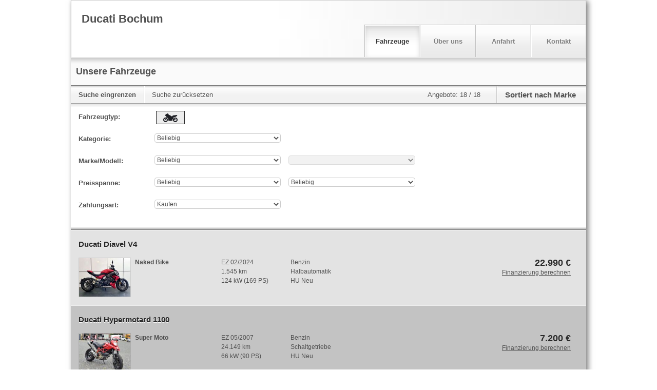

--- FILE ---
content_type: text/javascript;charset=UTF-8
request_url: https://home.mobile.de/home/js/6cd30562/generated/dhp.js
body_size: 10295
content:
// This file was automatically generated from dhp.soy.
// Please don't edit this file by hand.

if (typeof mobile == 'undefined') { var mobile = {}; }
if (typeof mobile.dealerHomepage == 'undefined') { mobile.dealerHomepage = {}; }


mobile.dealerHomepage.initialSes = function(opt_data, opt_sb) {
  var output = opt_sb || new soy.StringBuilder();
  output.append('<div class=\'ses\'><div class="sesLoading"><!-- --></div><ul></ul></div>');
  return opt_sb ? '' : output.toString();
};


mobile.dealerHomepage.routingPageUrl = function(opt_data, opt_sb) {
  var output = opt_sb || new soy.StringBuilder();
  output.append(soy.$$escapeHtml(opt_data.financePlan.url), '&placement=', soy.$$escapeHtml(opt_data.placement));
  return opt_sb ? '' : output.toString();
};


mobile.dealerHomepage.sesListing = function(opt_data, opt_sb) {
  var output = opt_sb || new soy.StringBuilder();
  output.append('<li class="listing ', soy.$$escapeHtml(opt_data.liClass), '" id="', soy.$$escapeHtml(opt_data.ses.adId), '" tabindex="0">', (opt_data.ses.newnessMarker == 'NEW') ? '<span class="label pull-right label-new">' + soy.$$escapeHtml(opt_data.translation.NEW) + '</span>' : (opt_data.ses.newnessMarker == 'TIP') ? '<span class="label pull-right label-new">' + soy.$$escapeHtml(opt_data.translation.TIP) + '</span>' : '', '<h3>', soy.$$escapeHtml(opt_data.ses.makeModelDescription.value), '</h3><div class="clearfix"><!--[if IE 7]>&nbsp;<![endif]--></div><div class="vehicleData"><div class="span3 vehicleImage"><div><img src="', soy.$$escapeHtml(opt_data.ses.image.src), '"  alt="', soy.$$escapeHtml(opt_data.translation.THUMBNAIL), ' ', soy.$$escapeHtml(opt_data.ses.makeModelDescription.value), '"/></div><!--', (opt_data.ses.videoLinkPresent) ? '<span class="label label-video video">' + soy.$$escapeHtml(opt_data.translation.VIDEO) + '</span>' : '', '--></div><div class="span20 right"><div class="vehiclePrice pull-right">', (opt_data.ses.priceModel.previousPrice.value) ? '<s>' + soy.$$escapeHtml(opt_data.ses.priceModel.previousPrice.value) + '</s>' : '', '<strong>', soy.$$escapeHtml(opt_data.ses.priceModel.primaryPrice.countryOfSale.value), '</strong>', (opt_data.ses.battery.value) ? '<span>' + soy.$$escapeHtml(opt_data.ses.battery.value) + '</span>' : '', (opt_data.ses.priceModel.type.value || opt_data.ses.priceModel.vatRate.value) ? ((opt_data.ses.priceModel.secondaryPrice.countryOfSale.value) ? '<span class="secondayPriceCountryOfSale">' + soy.$$escapeHtml(opt_data.ses.priceModel.secondaryPrice.countryOfSale.value) + '</span>' : '') + '<small>' + ((opt_data.ses.priceModel.vatRate.value) ? soy.$$escapeHtml(opt_data.ses.priceModel.vatRate.value) + '<br/>' : '') + '</small>' : '');
  if (opt_data.ses.financePlan) {
    output.append('<a href="');
    mobile.dealerHomepage.routingPageUrl({financePlan: opt_data.ses.financePlan, placement: 'dealerhp-srp-price-link'}, output);
    output.append('" data-placement="dealerhp-srp-price-link" data-id="', soy.$$escapeHtml(opt_data.ses.adId), '" data-financing-type="', soy.$$escapeHtml(opt_data.ses.financePlan.type), '" target="blank" class="financingLink">', soy.$$escapeHtml(opt_data.translation.LINK_FINANCING), '</a>');
  }
  output.append('</div><div class="span4 visible-desktop"><span class="bodyType">', soy.$$escapeHtml(opt_data.ses.bodyType.value), '</span>', (opt_data.ses.usageType.value) ? '<span class="usageType">' + soy.$$escapeHtml(opt_data.ses.usageType.value) + '</span>' : '', '</div><div class="span3">', (opt_data.ses.firstRegistration.value) ? '<span class="firstReg">' + soy.$$escapeHtml(opt_data.ses.firstRegistration.value) + '</span>' : '', (opt_data.ses.mileage.value) ? '<span class="mileage">' + soy.$$escapeHtml(opt_data.ses.mileage.value) + '</span>' : '', '<span class="hidden-phone">', (opt_data.ses.power.value) ? soy.$$escapeHtml(opt_data.ses.power.value) : '', '</span></div><div class="span5 vehicleFuel"><span class="fuelType">', (opt_data.ses.fuelType.value) ? soy.$$escapeHtml(opt_data.ses.fuelType.value) : '', '</span><span class="fuelType hidden-phone">', (opt_data.ses.transmission.value) ? soy.$$escapeHtml(opt_data.ses.transmission.value) + '<br/>' : '', (opt_data.ses.hu.value) ? soy.$$escapeHtml(opt_data.ses.hu.value) : '', '</span></div><div class="span4 vehicleSeals hidden-phone">', (opt_data.ses.usedCarSeal != null && opt_data.ses.usedCarSeal.active) ? '<img src="' + ((opt_data.ses.usedCarSeal.icons.SMALL_ICON.svgUrl) ? soy.$$escapeHtml(opt_data.ses.usedCarSeal.icons.SMALL_ICON.svgUrl) : soy.$$escapeHtml(opt_data.ses.usedCarSeal.icons.SMALL_ICON.url)) + '" title="' + soy.$$escapeHtml(opt_data.ses.usedCarSeal.name) + '" border="0" />' : '', '</div>', (opt_data.ses.availability.value || opt_data.ses.wltpHint) ? '<div class="span20 fuelConsumption">' + ((opt_data.ses.availability.value) ? '<span class="bodyType">' + soy.$$escapeHtml(opt_data.ses.availability.value) + '</span>' : '') + ((opt_data.ses.wltpHint) ? '<span>' + soy.$$escapeHtml(opt_data.ses.wltpHint.value) + '</span>' : '') + '</div>' : '', '<div class="clearfix"><!--[if IE 7]> &nbsp;<![endif]--></div></div></div><div class="clearfix"><!--[if IE 7]> &nbsp;<![endif]--></div></li>');
  return opt_sb ? '' : output.toString();
};


mobile.dealerHomepage.moreResults = function(opt_data, opt_sb) {
  var output = opt_sb || new soy.StringBuilder();
  output.append('<div class="moreResults"><button class="btn btn-inverse CTALevel4"><span>', soy.$$escapeHtml(opt_data.translation.NEXT), '</span></button></div>');
  return opt_sb ? '' : output.toString();
};


mobile.dealerHomepage.noResults = function(opt_data, opt_sb) {
  var output = opt_sb || new soy.StringBuilder();
  output.append('<div class="noResults"><span>', soy.$$escapeHtml(opt_data.translation.NO_RESULT), '</span></div>');
  return opt_sb ? '' : output.toString();
};


mobile.dealerHomepage.recommendationMailBody = function(opt_data, opt_sb) {
  var output = opt_sb || new soy.StringBuilder();
  output.append(soy.$$escapeHtml(opt_data.translation.RECOMMEND_GREETING), '\r\n', soy.$$escapeHtml(opt_data.translation.RECOMMEND_BODY), '\r\n\r\n', soy.$$escapeHtml(opt_data.ad.title), '\r\n\r\n', soy.$$escapeHtml(opt_data.url));
  return opt_sb ? '' : output.toString();
};


mobile.dealerHomepage.price = function(opt_data, opt_sb) {
  var output = opt_sb || new soy.StringBuilder();
  output.append((opt_data.ad.price.type == 'ON_REQUEST') ? '<strong class="primaryPriceCountryOfSale">' + soy.$$escapeHtml(opt_data.ad.price.grs.localized) + '</strong>' : (opt_data.ad.segment == 'Truck' && opt_data.ad.price.nt) ? '<strong class="primaryPriceCountryOfSale">' + soy.$$escapeHtml(opt_data.ad.price.nt.localized) + ' (' + soy.$$escapeHtml(opt_data.translation.NET) + ')</strong>' + ((opt_data.ad.price.grs) ? '<span class="secondayPriceCountryOfSale">' + soy.$$escapeHtml(opt_data.ad.price.grs.localized) + ' (' + soy.$$escapeHtml(opt_data.translation.GROSS) + ')</span>' : '') : ((opt_data.ad.price.grs) ? '<strong class="primaryPriceCountryOfSale">' + soy.$$escapeHtml(opt_data.ad.price.grs.localized) + ' (' + soy.$$escapeHtml(opt_data.translation.GROSS) + ')</strong>' : '') + ((opt_data.ad.price.nt) ? '<span class="secondayPriceCountryOfSale">' + soy.$$escapeHtml(opt_data.ad.price.nt.localized) + ' (' + soy.$$escapeHtml(opt_data.translation.NET) + ')</span>' : ''));
  return opt_sb ? '' : output.toString();
};


mobile.dealerHomepage.shortPrice = function(opt_data, opt_sb) {
  var output = opt_sb || new soy.StringBuilder();
  output.append((opt_data.ad.price.grs.localized) ? soy.$$escapeHtml(opt_data.ad.price.grs.localized) : (opt_data.ad.price.nt.localized) ? soy.$$escapeHtml(opt_data.ad.price.nt.localized) + ' (' + soy.$$escapeHtml(opt_data.translation.NET) + ')' : '');
  return opt_sb ? '' : output.toString();
};


mobile.dealerHomepage.desListing = function(opt_data, opt_sb) {
  var output = opt_sb || new soy.StringBuilder();
  output.append('<div class="row-fluid headline"><h2><a href="#ses_', soy.$$escapeHtml(opt_data.ad.id), '"><i class="icon-chevron-left"></i> ', soy.$$escapeHtml(opt_data.translation.BACK), '</a></h2></div><div class="des" id="', soy.$$escapeHtml(opt_data.ad.id), '" dataid="', soy.$$escapeHtml(opt_data.ad.id), '" datamake="', soy.$$escapeHtml(opt_data.ad.makeKey), '" datamodel="', soy.$$escapeHtml(opt_data.ad.modelKey), '" data-financing-type="', soy.$$escapeHtml(opt_data.financingType), '"><h3>', soy.$$escapeHtml(opt_data.ad.title), '</h3><div class="vehicleDetails row-fluid"><div id="gallerySmall" class="galleryBox">');
  if (opt_data.gallery.length > 0 || opt_data.ad.isVideoEnabled) {
    output.append('<div class="printImg">', (opt_data.gallery.length > 0) ? '<img src="' + soy.$$escapeHtml(opt_data.gallery[0].medium.src) + '" />' : '<img src="' + soy.$$escapeHtml(opt_data.staticImage.MISSING_IMAGE) + soy.$$escapeHtml(opt_data.ad.vc) + '_med.gif" />', '</div><div class="galleryWrapper desCarousel image-gallery-wrapper"><!-- Carousel items --><div class="imageView flexslider mainImage loadImg"><ul class="slides">', (opt_data.ad.isVideoEnabled) ? '<li class="slide video Small" data-toggle="modal"><div id="slideshowSmall" class="slideshow Small"><div class="placeholderImage" ' + ((opt_data.gallery[0]) ? 'style="background-image:url(\'' + soy.$$escapeHtml(opt_data.gallery[0].medium.src) + '\');"' : '') + '> </div><ul class="hidden"></ul></div><div class="blank Small"><img src="' + soy.$$escapeHtml(opt_data.staticImage.BLANK) + '" width="300%" height="250" border="1" class="slideImg" data-toggle="modal" data-target="#galleryModal" alt="' + soy.$$escapeHtml(opt_data.translation.VIDEO) + '"></div><div id="youtubeSmall" class="videoplayer Small"></div></li>' : '');
    var imageList244 = opt_data.gallery;
    var imageListLen244 = imageList244.length;
    for (var imageIndex244 = 0; imageIndex244 < imageListLen244; imageIndex244++) {
      var imageData244 = imageList244[imageIndex244];
      output.append('<li class="slide Small">');
      var className__soy246 = new soy.StringBuilder((imageIndex244 > 0 || opt_data.ad.isVideoEnabled) ? ' loadOnDemand' : '');
      output.append('<div class="slideWrapper', soy.$$escapeHtml(className__soy246), '"><img src="', soy.$$escapeHtml(imageData244.medium.src), '" data-src="', soy.$$escapeHtml(imageData244.medium.src), '" data-large-src="', soy.$$escapeHtml(imageData244.large.src), '" lowsrc="', soy.$$escapeHtml(imageData244.thumbnail.src), '" class="slideImg', soy.$$escapeHtml(className__soy246), '" data-toggle="modal" data-target="#galleryModal" alt="', soy.$$escapeHtml(opt_data.translation.IMAGE), ' ', soy.$$escapeHtml(imageIndex244 + 1), '" /></div></li>');
    }
    output.append('</ul></div><!-- Carousel nav --><div id="sliderSmall" class="slider es-carousel-wrapper hidden-phone"><div class="sliderDiv es-carousel" style="margin:0 20px;"><ul>', (opt_data.ad.isVideoEnabled) ? '<li class="video"><div class="es-thumb-container"><a href="#" class="videoLink" data-href="' + soy.$$escapeHtml(opt_data.staticImage.BLANK) + '" onclick="return false"><img src="' + soy.$$escapeHtml(opt_data.staticImage.BLANK) + '" class="es-thumb videoThumb" alt="' + soy.$$escapeHtml(opt_data.translation.THUMBNAIL) + ' ' + soy.$$escapeHtml(opt_data.translation.VIDEO) + '" /></a></div></li>' : '');
    var imageList280 = opt_data.gallery;
    var imageListLen280 = imageList280.length;
    for (var imageIndex280 = 0; imageIndex280 < imageListLen280; imageIndex280++) {
      var imageData280 = imageList280[imageIndex280];
      output.append('<li><div class="es-thumb-container"><a href="#" onclick="return false" data-href="', soy.$$escapeHtml(imageData280.medium.src), '"><img class="es-thumb" src="', soy.$$escapeHtml(imageData280.thumbnail.src), '" alt="', soy.$$escapeHtml(opt_data.translation.THUMBNAIL), ' ', soy.$$escapeHtml(imageIndex280 + 1), '"/></a></div></li>');
    }
    output.append('</ul></div>', (opt_data.gallery.length > 0) ? '<div class="imageCounter"></div>' : '', '</div></div>');
  } else {
    output.append('<div class="galleryWrapper dummy"><img src="', soy.$$escapeHtml(opt_data.staticImage.MISSING_IMAGE), soy.$$escapeHtml(opt_data.ad.vc), '_big.gif" /></div>');
  }
  output.append('</div><div class="vehicleMainInfo right"><div class="vehiclePrice">', (opt_data.ad.stPrice && opt_data.ad.stPrice.grs) ? '<s>' + soy.$$escapeHtml(opt_data.ad.stPrice.grs.localized) + ' (' + soy.$$escapeHtml(opt_data.translation.GROSS) + ')</s>' : '');
  if (opt_data.ad.price.type == 'LEASING_ONLY') {
    output.append('<strong class="primaryPriceCountryOfSale">', soy.$$escapeHtml(opt_data.leasing.ratesFrom), '</strong>');
  } else {
    mobile.dealerHomepage.price(opt_data, output);
  }
  output.append((opt_data.ad.price.battery) ? '<span>' + soy.$$escapeHtml(opt_data.ad.price.battery) + '</span>' : '', (opt_data.ad.vat && opt_data.ad.price.type != 'LEASING_ONLY') ? '<span class="vatRate">' + soy.$$escapeHtml(opt_data.ad.vat) + '</span>' : '', (opt_data.ad.price.type == 'LEASING_ONLY' && opt_data.leasing.vatRate) ? '<span class="vatRate">' + soy.$$escapeHtml(opt_data.leasing.vatRate) + '</span>' : '');
  if (opt_data.ad.financePlans) {
    var financePlan__soy335 = opt_data.ad.financePlans[0];
    output.append('<span class="financingInfo">', (financePlan__soy335.offer && financePlan__soy335.offer.localized) ? soy.$$escapeHtml(opt_data.translation.FINANCING_FROM) + ' ' + soy.$$escapeHtml(financePlan__soy335.offer.localized.monthlyInstallment) + ' ' + soy.$$escapeHtml(opt_data.translation.FINANCING_MONTHLY) + '<br/>' : '', '<a href="');
    mobile.dealerHomepage.routingPageUrl({financePlan: financePlan__soy335, placement: 'dealerhp-vip-price-link'}, output);
    output.append('" data-placement="dealerhp-vip-price-link" target="blank" class="financingLink">', soy.$$escapeHtml(opt_data.translation.LINK_FINANCING), '</a></span>');
  }
  output.append((opt_data.ad.price.type == 'LEASING_ONLY') ? '<a href="#" class="leasing-info__link leasingLink">Leasing-Details</a>' : '', '</div><div class="vehicleAttributes"><div class="left"><strong class="usageType">', soy.$$escapeHtml(opt_data.attributes.map.category.value), '</strong>', (opt_data.attributes.map.availability) ? '<strong class="bodyType">' + soy.$$escapeHtml(opt_data.attributes.map.availability.label) + ': ' + soy.$$escapeHtml(opt_data.attributes.map.availability.value) + '</strong>' : '', '<span class="attributes">');
  var attributeList366 = opt_data.attributes.top;
  var attributeListLen366 = attributeList366.length;
  for (var attributeIndex366 = 0; attributeIndex366 < attributeListLen366; attributeIndex366++) {
    var attributeData366 = attributeList366[attributeIndex366];
    output.append((attributeData366.tag == 'firstRegistration' || attributeData366.tag == 'constructionYear') ? soy.$$escapeHtml(attributeData366.label) + ' ' : '', soy.$$escapeHtml(attributeData366.value), (! (attributeIndex366 == attributeListLen366 - 1)) ? '<br/>' : '');
  }
  output.append('</span>', (opt_data.attributes.map.damageCondition) ? '<span class="damaged">' + soy.$$escapeHtml(opt_data.attributes.map.damageCondition.value) + '</span>' : '', (opt_data.attributes.map['export']) ? '<span class="export">' + soy.$$escapeHtml(opt_data.attributes.map['export'].value) + '</span>' : '', (opt_data.attributes.map.countryVersion) ? '<span class="countryVersion">' + soy.$$escapeHtml(opt_data.attributes.map.countryVersion.value) + '</span>' : '', '</div><div class="vehicleSeals">', (opt_data.ad.sealDetails != null) ? '<a dataname="qualityseal" title="' + soy.$$escapeHtml(opt_data.ad.sealDetails.localizedName) + '" href="' + soy.$$escapeHtml(opt_data.ad.sealDetails.infoUrl) + '" target="_blank"><img src="' + soy.$$escapeHtml(opt_data.ad.sealDetails.icons.FULL_ICON.url) + '" alt="' + soy.$$escapeHtml(opt_data.ad.sealDetails.label) + '" border="0" /></a>' : '', '</div></div><div class="CTA pull-right">', (opt_data.leasing && opt_data.leasing.ratesFrom && opt_data.ad.price.type != 'LEASING_ONLY') ? '<div class="leasing-info"><span class="leasing-info__bubble">' + soy.$$escapeHtml(opt_data.translation.LEASING_VEHICLE) + '</span><a class="leasing-info__link" href="#">' + soy.$$escapeHtml(opt_data.leasing.ratesFrom) + '</a></div>' : '', '<div class="containerPhoneAndMail"><!-- if only one phone number: direct link, else: link to popover --><button class="btn btn-small btn-inverse phone visible-phone"><i class="icon-b_phone"> </i>', soy.$$escapeHtml(opt_data.translation.B_CALL), '</button><button class="btn btn-small btn-inverse contact"><i class="icon-b_email"> </i>', soy.$$escapeHtml(opt_data.translation.EMAIL), '</button></div>', (opt_data.staticLinks.PARK_LIST) ? '<div class="parkMessage pull-left"> </div><button class="btn btn-small parking">' + soy.$$escapeHtml(opt_data.translation.B_PARK) + '</button><button class="btn btn-small parked hide">' + soy.$$escapeHtml(opt_data.translation.GOTO_PARKING) + '</button>' : '', '<button class="btn btn-small print hidden-phone">', soy.$$escapeHtml(opt_data.translation.B_PRINT), '</button><button class="btn btn-small recommend hidden-phone" data-url="', soy.$$escapeHtml(opt_data.recommendUrl), '">', soy.$$escapeHtml(opt_data.translation.B_RECOMMEND), '</button>', (opt_data.attributes.map.sku) ? '<div class="internalNumber">' + soy.$$escapeHtml(opt_data.attributes.map.sku.label) + ':' + soy.$$escapeHtml(opt_data.attributes.map.sku.value) + '</div>' : '', '</div></div><div class="clearfix"><!--[if IE 7]>&nbsp;<![endif]--></div><div class="priceDetails row-fluid"><h4>Preisinformationen</h4><dl class="additionalAttributes span10">', (opt_data.ad.price.type != 'LEASING_ONLY') ? '<dt>Preis</dt><dd>' + soy.$$escapeHtml(opt_data.ad.price.grs.localized) + '</dd>' : '');
  if (opt_data.ad.financePlans) {
    var financePlan__soy446 = opt_data.ad.financePlans[0];
    output.append('<dt>', soy.$$escapeHtml(opt_data.translation.FINANCING_FINANCING), '</dt>', (financePlan__soy446.offer && financePlan__soy446.offer.localized) ? '<dd>' + soy.$$escapeHtml(opt_data.translation.FINANCING_FROM) + ' ' + soy.$$escapeHtml(financePlan__soy446.offer.localized.monthlyInstallment) + ' ' + soy.$$escapeHtml(opt_data.translation.FINANCING_MONTHLY) + '</dd><dt></dt>' : '', '<dd><a href="');
    mobile.dealerHomepage.routingPageUrl({financePlan: financePlan__soy446, placement: 'dealerhp-vip-specifications-link'}, output);
    output.append('" data-placement="dealerhp-vip-specifications-link" target="blank" class="financingLink">', soy.$$escapeHtml(opt_data.translation.LINK_FINANCING), '</a></dd>');
  }
  output.append((opt_data.leasing && opt_data.leasing.ratesFrom) ? '<dt>' + soy.$$escapeHtml(opt_data.translation.LEASING_VEHICLE) + '</dt><dd>' + soy.$$escapeHtml(opt_data.leasing.ratesFrom) + '</dd><dt></dt><dd><a href="#" class="leasing-info__link">' + soy.$$escapeHtml(opt_data.translation.LEASING_CALCULATE_RATE) + '</a></dd>' : '', '</dl></div>');
  if (opt_data.attributes.left.length + opt_data.attributes.right.length > 0) {
    output.append('<div class="vehicleTechDetails row-fluid"><h4>', soy.$$escapeHtml(opt_data.translation.EXTRA_ATTRS), '</h4>');
    if (opt_data.attributes.left.length > 0) {
      output.append('<dl class="additionalAttributes span12">');
      var attributeList484 = opt_data.attributes.left;
      var attributeListLen484 = attributeList484.length;
      for (var attributeIndex484 = 0; attributeIndex484 < attributeListLen484; attributeIndex484++) {
        var attributeData484 = attributeList484[attributeIndex484];
        output.append('<dt>', soy.$$escapeHtml(attributeData484.label), '</dt><dd>', soy.$$escapeHtml(attributeData484.value), '</dd>');
      }
      output.append('</dl>');
    }
    if (opt_data.attributes.right.length > 0) {
      output.append('<div class="span12"><dl class="fuelConsumption">');
      var consumptionList495 = opt_data.attributes.right;
      var consumptionListLen495 = consumptionList495.length;
      for (var consumptionIndex495 = 0; consumptionIndex495 < consumptionListLen495; consumptionIndex495++) {
        var consumptionData495 = consumptionList495[consumptionIndex495];
        output.append('<dt>', soy.$$escapeHtml(consumptionData495.label));
        if (consumptionData495.footnoteIndices && consumptionData495.footnoteIndices.length > 0) {
          var indexList500 = consumptionData495.footnoteIndices;
          var indexListLen500 = indexList500.length;
          for (var indexIndex500 = 0; indexIndex500 < indexListLen500; indexIndex500++) {
            var indexData500 = indexList500[indexIndex500];
            output.append('<sup>', soy.$$escapeHtml(indexData500 + 1), '</sup>');
          }
        }
        output.append((consumptionData495.infoText && consumptionData495.infoText.text) ? '<a class="addtooltip" data-trigger="hover" data-html="true" data-placement="left" rel="tooltip" title="<p>' + soy.$$escapeHtml(consumptionData495.infoText.headline) + '</p><p>' + soy.$$escapeHtml(consumptionData495.infoText.text) + '</p>"><i class="icon-info-sign"></i></a>' : '', '</dt><dd>');
        if (consumptionData495.isArray) {
          var lineList515 = consumptionData495.value;
          var lineListLen515 = lineList515.length;
          for (var lineIndex515 = 0; lineIndex515 < lineListLen515; lineIndex515++) {
            var lineData515 = lineList515[lineIndex515];
            output.append((lineIndex515 == 0) ? '<b>' : '', soy.$$escapeHtml(lineData515), (lineIndex515 == 0) ? '</b>' : '', (! (lineIndex515 == lineListLen515 - 1)) ? '<br/>' : '');
          }
        } else {
          output.append(soy.$$escapeHtml(consumptionData495.value));
        }
        output.append((consumptionData495.tag == 'envkv.petrolType') ? '<a class="addtooltip" data-trigger="hover" data-placement="left" rel="tooltip" title="' + soy.$$escapeHtml(opt_data.translation.EMISSION_PETROL_TYPE) + '"><i class="icon-info-sign"></i></a>' : '', (consumptionData495.tag == 'envkv.consumption') ? (opt_data.ad.hasEnvkv) ? '<a class="addtooltip" data-trigger="hover" data-placement="left" rel="tooltip" title="' + soy.$$escapeHtml(opt_data.translation.CONSUMPTION_EXACT) + '"><i class="icon-info-sign"></i></a>' : '<a class="addtooltip" data-trigger="hover" data-placement="left" rel="tooltip" title="' + soy.$$escapeHtml(opt_data.translation.CONSUMPTION_CIRCA) + '"><i class="icon-info-sign"></i></a>' : '', '</dd>', (consumptionData495.tag == 'envkv.co2Class' && opt_data.attributes.map['envkv.co2Class'].image) ? '<dt></dt><dd class="co2ClassImage"><img id="co2ClassImage" src="https://' + soy.$$escapeHtml(opt_data.attributes.map['envkv.co2Class'].image) + '?rule=mo-640.jpg" alt="' + soy.$$escapeHtml(opt_data.attributes.map['envkv.co2Class'].label) + ' ' + soy.$$escapeHtml(opt_data.attributes.map['envkv.co2Class'].value) + '"/></dd>' : '');
      }
      output.append('</dl>');
      if (opt_data.attributes.map['envkv.efficiencyClass'] && ! opt_data.attributes.map['envkv.co2Class']) {
        output.append('<div class="energyEfficiencyImage">');
        var efficiencyClassImage__soy560 = new soy.StringBuilder();
        switch (opt_data.attributes.map['envkv.efficiencyClass'].value) {
          case 'A+':
            efficiencyClassImage__soy560.append('A_1');
            break;
          case 'A++':
            efficiencyClassImage__soy560.append('A_2');
            break;
          case 'A+++':
            efficiencyClassImage__soy560.append('A_3');
            break;
          default:
            efficiencyClassImage__soy560.append(soy.$$escapeHtml(opt_data.attributes.map['envkv.efficiencyClass'].value));
        }
        output.append('<img id="energyEfficiencyImage" src="', soy.$$escapeHtml(opt_data.staticImage[efficiencyClassImage__soy560]), '" alt="', soy.$$escapeHtml(opt_data.attributes.map['envkv.efficiencyClass'].label), ' ', soy.$$escapeHtml(opt_data.attributes.map['envkv.efficiencyClass'].value), '"/><span class="emission-info">', soy.$$escapeHtml(opt_data.translation.EMISSION_INFO_TITLE), ':<br/><br/>', soy.$$escapeHtml(opt_data.translation.EMISSION_INFO_DESC), '</span></div>');
      }
      output.append('</div>');
    }
    output.append('</div>');
  }
  output.append('<div class="clearfix"> <!--[if IE 7]>&nbsp;<![endif]--></div>');
  if (opt_data.ad.financePlans) {
    var plan__soy586 = opt_data.ad.financePlans[0];
    output.append('<div class="financingOffer"><form id="FormFinancingOffer" action="');
    mobile.dealerHomepage.routingPageUrl({financePlan: plan__soy586, placement: 'dealerhp-vip-end-of-page'}, output);
    output.append('"><h4>', soy.$$escapeHtml(opt_data.translation.FINANCING_OFFER), '</h4><h5>', soy.$$escapeHtml(opt_data.translation.FINANCING_OFFER_CLAIM), '</h5><div class="row-fluid"><div class="span8 field-button"><button type="button" class="btn btn-small btn-inverse" data-placement="dealerhp-vip-end-of-page" id="ButtonFinancingOfferRange"><i></i>', (plan__soy586.offer && plan__soy586.offer.localized) ? soy.$$escapeHtml(opt_data.translation.FINANCING_FINANCING) + ' ' + soy.$$escapeHtml(opt_data.translation.FINANCING_FROM) + ' ' + soy.$$escapeHtml(plan__soy586.offer.localized.monthlyInstallment) + ' ' + soy.$$escapeHtml(opt_data.translation.FINANCING_MONTHLY) : soy.$$escapeHtml(opt_data.translation.B_FINANCING_OFFER), '</button></div></div></form></div>');
  }
  if (opt_data.ad.features.length > 0) {
    output.append('<div class="vehicleFeatures row-fluid"><h4>', soy.$$escapeHtml(opt_data.translation.FEATURES), '</h4>');
    var featureColumnList613 = opt_data.features;
    var featureColumnListLen613 = featureColumnList613.length;
    for (var featureColumnIndex613 = 0; featureColumnIndex613 < featureColumnListLen613; featureColumnIndex613++) {
      var featureColumnData613 = featureColumnList613[featureColumnIndex613];
      output.append('<div class="span6"><ul>');
      var featureList615 = featureColumnData613;
      var featureListLen615 = featureList615.length;
      for (var featureIndex615 = 0; featureIndex615 < featureListLen615; featureIndex615++) {
        var featureData615 = featureList615[featureIndex615];
        output.append('<li>', soy.$$escapeHtml(featureData615), '</li>');
      }
      output.append('</ul></div>');
    }
    output.append('</div>');
  }
  output.append('<div class="clearfix"><!--[if IE 7]>&nbsp;<![endif]--></div>', (opt_data.ad.htmlDescription) ? '<div class="vehicleDescription row-fluid"><h4>' + soy.$$escapeHtml(opt_data.translation.AD_DESC) + '</h4><div class="span22">' + opt_data.ad.htmlDescription + '</div></div>' : '', '<hr />');
  if (opt_data.leasing && opt_data.leasing.rates && opt_data.leasing.rates.length > 0) {
    if (opt_data.leasing.rates) {
      output.append('<div class="leasing"><h4>', soy.$$escapeHtml(opt_data.translation.LEASING_REQUEST_NONBINDING_LEASINGOFFER), '</h4><form id="leasing-form"><div class="row-fluid leasing__row"><div class="span6"><label for="leasing_laufzeit">', soy.$$escapeHtml(opt_data.translation.LEASING_DURATION), '</label><select class="leasing__form-element" name="laufzeit" id="leasing_laufzeit">');
      var lengthList642 = opt_data.leasing.formData.termOfContract.values;
      var lengthListLen642 = lengthList642.length;
      for (var lengthIndex642 = 0; lengthIndex642 < lengthListLen642; lengthIndex642++) {
        var lengthData642 = lengthList642[lengthIndex642];
        output.append((lengthData642 == opt_data.leasing.formData.termOfContract['default']) ? '<option selected="selected" value="' + soy.$$escapeHtml(lengthData642) + '">' + soy.$$escapeHtml(lengthData642) + ' ' + soy.$$escapeHtml(opt_data.translation.LEASING_MONTHS) + '</option>' : '<option value="' + soy.$$escapeHtml(lengthData642) + '">' + soy.$$escapeHtml(lengthData642) + ' ' + soy.$$escapeHtml(opt_data.translation.LEASING_MONTHS) + '</option>');
      }
      output.append('</select></div><div class="span6"><label for="leasing_fahrleistung">', soy.$$escapeHtml(opt_data.translation.LEASING_MILEAGE_PER_YEAR), '</label><select  class="leasing__form-element" name="fahrleistung" id="leasing_fahrleistung">');
      var mileageList664 = opt_data.leasing.formData.annualMileage.values;
      var mileageListLen664 = mileageList664.length;
      for (var mileageIndex664 = 0; mileageIndex664 < mileageListLen664; mileageIndex664++) {
        var mileageData664 = mileageList664[mileageIndex664];
        output.append((mileageData664 == opt_data.leasing.formData.annualMileage['default']) ? '<option selected="selected" value="' + soy.$$escapeHtml(mileageData664) + '">' + soy.$$escapeHtml(mileageData664) + ' ' + soy.$$escapeHtml(opt_data.translation.LEASING_KM) + '</option>' : '<option value="' + soy.$$escapeHtml(mileageData664) + '">' + soy.$$escapeHtml(mileageData664) + ' ' + soy.$$escapeHtml(opt_data.translation.LEASING_KM) + '</option>');
      }
      output.append('</select></div><div class="span6"><label for="leasing_anzahlung">', soy.$$escapeHtml(opt_data.translation.LEASING_DEPOSIT_EURO), '</label><input  class="leasing__form-element" disabled type="text" name="anzahlung" placeholder="0 €" id="leasing_anzahlung"></div></div><div class="row-fluid leasing__row"><div class="span24" id="leasing_type_row"><label class="radio-inline radio-inline--first"><input class="radio-inline__input leasing__input" checked type="radio" name="type" value="PRIVATE"><span class="radio-inline__label">', soy.$$escapeHtml(opt_data.translation.LEASING_RATES_PRIVATE), '</span></label><label class="radio-inline"><input class="radio-inline__input" type="radio" name="type" value="COMMERCIAL"><span class="radio-inline__label">', soy.$$escapeHtml(opt_data.translation.LEASING_RATES_COMMERCIAL), '</span></label></div></div><div class="row-fluid leasing__row leasing__row--monthly-costs"><div class="span6"><strong>', soy.$$escapeHtml(opt_data.translation.LEASING_MONTHLY_COSTS), '</strong></div><div class="span6"><span ><strong id="leasing_rate_monthly"></strong> <span id="leasing_rate_incl_vat"></span>**</span></div></div><div class="row-fluid leasing__row"><div  class="span24"><a href="#contact_', soy.$$escapeHtml(opt_data.ad.id), '" class="btn btn-inverse btn-icon" id="leasing_linkout_button"><i class="btn-icon__email"></i><span class="emailText">', soy.$$escapeHtml(opt_data.translation.LEASING_SEND_LEASING_REQUEST), '</span></a></div></div></form>', (opt_data.leasing.comment) ? '<div class="row-fluid leasing__row leasing__row--seventy-five-desktop"><hr /><p>' + soy.$$escapeHtml(opt_data.leasing.comment) + '</p><hr /></div>' : '');
      var rateList701 = opt_data.leasing.rates;
      var rateListLen701 = rateList701.length;
      for (var rateIndex701 = 0; rateIndex701 < rateListLen701; rateIndex701++) {
        var rateData701 = rateList701[rateIndex701];
        output.append('<div class="row-fluid leasing__rates" data-termofcontract=', soy.$$escapeHtml(rateData701.termOfContract), ' data-annualmileage=', soy.$$escapeHtml(rateData701.annualMileageUnformatted), ' data-type=', soy.$$escapeHtml(rateData701.type), ' style="display:none;"><h4>', soy.$$escapeHtml(opt_data.translation.LEASING_ONE_OFF_COSTS), '</h4><ul class="leasing__list"><li class="leasing__list-item"><span class="leasing__list-item-label">', soy.$$escapeHtml(opt_data.translation.LEASING_DOWN_PAYMENT), '</span><span class="leasing__list-item-value">', soy.$$escapeHtml(rateData701.downPayment), '</span></li><li class="leasing__list-item"><span class="leasing__list-item-label">', soy.$$escapeHtml(opt_data.translation.LEASING_DESTINATION_CHARGES), '</span><span class="leasing__list-item-value">', soy.$$escapeHtml(rateData701.destinationCharges), '</span></li><li class="leasing__list-item"><span class="leasing__list-item-label">', soy.$$escapeHtml(opt_data.translation.LEASING_REGISTRATION_FEES), '</span><span class="leasing__list-item-value">', soy.$$escapeHtml(rateData701.registrationFees), '</span></li><li class="leasing__list-item"><span class="leasing__list-item-label">', soy.$$escapeHtml(opt_data.translation.LEASING_TOTAL), '</span><span class="leasing__list-item-value">', soy.$$escapeHtml(rateData701.totalLeasingPrice), '</span></li></ul><h4>', soy.$$escapeHtml(opt_data.translation.LEASING_GENERAL_DATA), '</h4><ul class="leasing__list"><li class="leasing__list-item"><span class="leasing__list-item-label">', soy.$$escapeHtml(opt_data.translation.LEASING_TOTAL_AMOUNT), '</span><span class="leasing__list-item-value">', soy.$$escapeHtml(rateData701.totalAmount), '</span></li>', (opt_data.leasing.grossListPrice) ? '<li class="leasing__list-item"><span class="leasing__list-item-label">' + soy.$$escapeHtml(opt_data.translation.LEASING_GROSS_LIST_PRICE) + '</span><span class="leasing__list-item-value">' + soy.$$escapeHtml(opt_data.leasing.grossListPrice) + '</span></li>' : '', '<li class="leasing__list-item"><span class="leasing__list-item-label">', soy.$$escapeHtml(opt_data.translation.LEASING_PURCHASE_PRICE), '</span><span class="leasing__list-item-value">', soy.$$escapeHtml(opt_data.ad.price.grs.localized), '</span></li></ul><h4>', soy.$$escapeHtml(opt_data.translation.LEASING_ADDITIONAL_INFORMATION), '</h4><ul class="leasing__list"><li class="leasing__list-item"><span class="leasing__list-item-label">', soy.$$escapeHtml(opt_data.translation.LEASING_EXTRA_MILAGE_COSTS), '</span><span class="leasing__list-item-value">', soy.$$escapeHtml(rateData701.extraMileageCosts), '</span></li><li class="leasing__list-item"><span class="leasing__list-item-label">', soy.$$escapeHtml(opt_data.translation.LEASING_LOW_MILAGE_COMPENSATION), '</span><span class="leasing__list-item-value">', soy.$$escapeHtml(rateData701.lowMileageCompensation), '</span></li><li class="leasing__list-item"><span class="leasing__list-item-label">', soy.$$escapeHtml(opt_data.translation.LEASING_NET_LOAN_AMOUNT_SHORT), '</span><span class="leasing__list-item-value">', soy.$$escapeHtml(rateData701.netLoanAmount), '</span></li></ul></div>');
      }
      output.append((opt_data.leasing) ? '<div class="row-fluid leasing__rates--not-available" style="display:none;"><p><strong>' + soy.$$escapeHtml(opt_data.translation.LEASING_NO_RATES_AVAILABLE) + '</strong></p></div><div class="row-fluid leasing__row leasing__row--seventy-five-desktop">' + ((opt_data.leasing.lender) ? '<hr /><div class="leasing__info"><p class="leasing__info-text">' + soy.$$escapeHtml(opt_data.translation.LEASING_LENDER) + ': ' + soy.$$escapeHtml(opt_data.leasing.lender) + ', ' + soy.$$escapeHtml(opt_data.translation.LEASING_CREDITWORTHINESS_ASSUMED) + '.</p><p class="leasing__info-text">** ' + soy.$$escapeHtml(opt_data.translation.LEASING_OFFER_ONLY_FOR_DE) + '</p></div>' : '') : '', '</div></div><hr>');
    }
  }
  if (opt_data.ad.footnotes && opt_data.ad.footnotes.length > 0) {
    output.append('<div class="envkvInfoText"><div class="footnotes row-fluid">');
    var footnoteList780 = opt_data.ad.footnotes;
    var footnoteListLen780 = footnoteList780.length;
    for (var footnoteIndex780 = 0; footnoteIndex780 < footnoteListLen780; footnoteIndex780++) {
      var footnoteData780 = footnoteList780[footnoteIndex780];
      output.append('<sup>', soy.$$escapeHtml(footnoteIndex780 + 1), '</sup> ', footnoteData780, '<br />');
    }
    output.append('</div></div>');
  }
  output.append('</div>');
  return opt_sb ? '' : output.toString();
};


mobile.dealerHomepage.desStickyHeader = function(opt_data, opt_sb) {
  var output = opt_sb || new soy.StringBuilder();
  output.append('<div class="stickyFlexBox"><div class="priceInfo">', (opt_data.gallery.length > 0) ? '<img class="stickyBarImage" src="' + soy.$$escapeHtml(opt_data.gallery[0].medium.src) + '" alt="' + soy.$$escapeHtml(opt_data.translation.THUMBNAIL) + ' ' + soy.$$escapeHtml(opt_data.ad.title) + '" />' : '<img class="stickyBarImage" src="' + soy.$$escapeHtml(opt_data.staticImage.MISSING_IMAGE) + soy.$$escapeHtml(opt_data.ad.vc) + '_med.gif" alt="' + soy.$$escapeHtml(opt_data.translation.NO_PICS) + '" />', '<div class="priceInStickyBar"><div class="shortPrice">');
  if (opt_data.ad.price.type == 'LEASING_ONLY') {
    output.append(soy.$$escapeHtml(opt_data.leasing.ratesFrom));
  } else {
    mobile.dealerHomepage.shortPrice(opt_data, output);
  }
  output.append('</div>');
  if (opt_data.ad.financePlans) {
    var financePlan__soy819 = opt_data.ad.financePlans[0];
    output.append('<a href="');
    mobile.dealerHomepage.routingPageUrl({financePlan: financePlan__soy819, placement: 'dealerhp-vip-sticky-banner'}, output);
    output.append('" data-placement="dealerhp-vip-sticky-banner" target="blank" class="financingLink">', soy.$$escapeHtml(opt_data.translation.LINK_FINANCING), '</a>');
  }
  output.append((opt_data.ad.price.type == 'LEASING_ONLY') ? '<a href="#" class="leasing-info__link">Leasing-Details</a>' : '', '</div></div><div class="contactSection"><button class="btn btn-small parking"><i class="icon-b_parking"></i><span class="parkingText">', soy.$$escapeHtml(opt_data.translation.B_PARK), '</span></button><button class="btn btn-small btn-inverse phone"><i class="icon-b_phone"></i><span class="phoneText">', soy.$$escapeHtml(opt_data.translation.B_CALL), '</span></button><button class="btn btn-small btn-inverse contact"><i class="icon-b_email"></i><span class="emailText">', soy.$$escapeHtml(opt_data.translation.EMAIL), '</span></button><div class="phoneNumber"><i class="icon-b_phone"></i><div class="phoneNumberText">', soy.$$escapeHtml(opt_data.phoneNumber), '</div></div></div></div>');
  return opt_sb ? '' : output.toString();
};


mobile.dealerHomepage.imageCarousel = function(opt_data, opt_sb) {
  var output = opt_sb || new soy.StringBuilder();
  if (opt_data.gallery.length > 0 || opt_data.ad.isVideoEnabled) {
    output.append('<div class="galleryWrapper desCarousel image-gallery-wrapper"><!-- Carousel items --><div class="imageView flexslider mainImage modalBox"><ul class="slides">', (opt_data.ad.isVideoEnabled) ? '<li class="slide video Large"><div id="slideshowLarge" class="slideshow Large"><div class="placeholderImage" ' + ((opt_data.gallery[0]) ? 'style="background-image:url(\'' + soy.$$escapeHtml(opt_data.gallery[0].large.src) + '\');"' : '') + '> </div><ul class="hidden"></ul></div><div id="youtubeLarge" class="videoplayer Large"></div></li>' : '');
    var imageList852 = opt_data.gallery;
    var imageListLen852 = imageList852.length;
    for (var imageIndex852 = 0; imageIndex852 < imageListLen852; imageIndex852++) {
      var imageData852 = imageList852[imageIndex852];
      output.append('<li class="slide Large">');
      var className__soy854 = new soy.StringBuilder((imageIndex852 > 0) ? ' loadOnDemand' : '');
      output.append('<div class="slideWrapper', soy.$$escapeHtml(className__soy854), '"><img src="', soy.$$escapeHtml(imageData852.large.src), '" data-src="', soy.$$escapeHtml(imageData852.large.src), '" lowsrc="', soy.$$escapeHtml(imageData852.medium.src), '" class="slideImg', soy.$$escapeHtml(className__soy854), '" data-toggle="modal" data-target="#galleryModal"  alt="', soy.$$escapeHtml(opt_data.translation.IMAGE), ' ', soy.$$escapeHtml(imageIndex852 + 1), '"/></div></li>');
    }
    output.append('</ul></div><!-- Carousel nav --><div id="sliderLarge" class="slider es-carousel-wrapper hidden-phone"><div class="sliderDiv es-carousel" style="margin:0 20px;"><ul>', (opt_data.ad.isVideoEnabled) ? '<li class="video"><div class="es-thumb-container"><a href="#" onclick="return false" class="videoLink" ><img class="es-thumb videoThumb" alt="' + soy.$$escapeHtml(opt_data.translation.VIDEO) + ' ' + soy.$$escapeHtml(opt_data.translation.THUMBNAIL) + '" src="' + soy.$$escapeHtml(opt_data.staticImage.BLANK) + '" /></a></div></li>' : '');
    var imageList884 = opt_data.gallery;
    var imageListLen884 = imageList884.length;
    for (var imageIndex884 = 0; imageIndex884 < imageListLen884; imageIndex884++) {
      var imageData884 = imageList884[imageIndex884];
      output.append('<li><div class="es-thumb-container"><a href="#" onclick="return false"><img class="es-thumb" src="', soy.$$escapeHtml(imageData884.thumbnail.src), '" alt="', soy.$$escapeHtml(opt_data.translation.THUMBNAIL), ' ', soy.$$escapeHtml(imageIndex884 + 1), '"/></a></div></li>');
    }
    output.append('</ul></div><div class="imageCounter"></div></div></div>');
  }
  return opt_sb ? '' : output.toString();
};


mobile.dealerHomepage.filter = function(opt_data, opt_sb) {
  var output = opt_sb || new soy.StringBuilder();
  output.append('<section class="filterContainer"><form name="vehicleFilter" id="vehicleFilter">');
  var sortOptionList896 = opt_data.filter.sortOptions;
  var sortOptionListLen896 = sortOptionList896.length;
  for (var sortOptionIndex896 = 0; sortOptionIndex896 < sortOptionListLen896; sortOptionIndex896++) {
    var sortOptionData896 = sortOptionList896[sortOptionIndex896];
    output.append((sortOptionIndex896 == 0) ? '<input type="hidden" name="sortBy" value="' + soy.$$escapeHtml(sortOptionData896.key) + '" />' : '');
  }
  output.append('<div class="filter"><div class="filterHeader"><div class="filterToggle" tabindex="0"><span>', soy.$$escapeHtml(opt_data.translation.LIMIT_SEARCH), '</span></div><div class="reset-and-count hidden-phone"><span class="filterReset" tabindex="0">', soy.$$escapeHtml(opt_data.translation.FILTER_RESET), '</span><div class="count pull-right visible-desktop">', soy.$$escapeHtml(opt_data.translation.TOTAL), ': <span class="resultCount">&nbsp;</span> / <span class="resultsMatched">&nbsp;</span></div></div><div class="filterSort btn-group" tabindex="0"><a class="btn btn-link dropdown-toggle" onClick="return false;">', soy.$$escapeHtml(opt_data.translation.SORTED_BY), ' <span class="sortValue">', soy.$$escapeHtml(opt_data.translation.MAKE), '</span><span class="caret"></span></a></div></div><div class="sortLinks"><span>', soy.$$escapeHtml(opt_data.translation.SORT_BY), ': </span>');
  var sortOptionList916 = opt_data.filter.sortOptions;
  var sortOptionListLen916 = sortOptionList916.length;
  for (var sortOptionIndex916 = 0; sortOptionIndex916 < sortOptionListLen916; sortOptionIndex916++) {
    var sortOptionData916 = sortOptionList916[sortOptionIndex916];
    output.append('<a class="sortLink" href="#" onClick="return false" data-sort="', soy.$$escapeHtml(sortOptionData916.key), '"><span class="icon-chevron-right"></span> ', soy.$$escapeHtml(sortOptionData916.value), '</a>');
  }
  output.append('</div><div class="filterContent"><input type="hidden" name="segment" value="All" /><input type="hidden" name="pageNumber" value="1" /><input type="hidden" name="resultsFound" value="" /><fieldset><div class="row-fluid"><div class="span4 hidden-phone"><label>', soy.$$escapeHtml(opt_data.translation.VEHICLE_TYPE), ':</label></div><div class="span20 vehicleType"><ul class="vehicleTypeNav"><li class="vehicleTypeItem All first" id="segmentAll">', soy.$$escapeHtml(opt_data.translation.ALL), '</li>', (opt_data.filter.segmentCarAvailable == true) ? '<li class="vehicleTypeItem Car" id="segmentCar"><span>vehicles-cars</span></li>' : '', (opt_data.filter.segmentMotorbikeAvailable == true) ? '<li class="vehicleTypeItem Motorbike" id="segmentMotorbike"><span>vehicles-motorcycles</span></li>' : '', (opt_data.filter.segmentMotorhomeAvailable == true) ? '<li class="vehicleTypeItem Motorhome" id="segmentMotorhome"><span>vehicles-motorhomes</span></li>' : '', (opt_data.filter.segmentTruckAvailable == true) ? '<li class="vehicleTypeItem Truck" id="segmentTruck"><span>vehicles-lorries</span></li>' : '', (opt_data.filter.segmentEBikeAvailable == true) ? '<li class="vehicleTypeItem EBike" id="segmentEBike"><span>vehicles-e-bike</span></li>' : '', '</ul></div></div><div class="row-fluid controls-row"><div class="span4 hidden-phone"><label for="category">', soy.$$escapeHtml(opt_data.translation.CATEGORY), ':</label></div><div class="selectHead selCategories visible-phone" data-select="category"><label for="category">', soy.$$escapeHtml(opt_data.translation.CATEGORY), '</label><span class="selectAny pull-right">', soy.$$escapeHtml(opt_data.translation.ANY), '</span></div><select id="category" name="category" class="span6 hidden-phone">');
  mobile.dealerHomepage.categories({categories: opt_data.filter.categories}, output);
  output.append('</select></div><div class="row-fluid controls-row"><div class="span4 hidden-phone"><label>', soy.$$escapeHtml(opt_data.translation.MAKE_MODEL), ':</label></div><div class="selectHead selMakes visible-phone disabled" data-select="makeId"><label>', soy.$$escapeHtml(opt_data.translation.MAKE), '</label><span class="selectAny pull-right">', soy.$$escapeHtml(opt_data.translation.ANY), '</span></div><select aria-label="', soy.$$escapeHtml(opt_data.translation.MAKE), '" name="makeId" id="makeId" class="span6 hidden-phone" disabled>');
  mobile.dealerHomepage.makes({makes: opt_data.filter.makes}, output);
  output.append('</select><div class="selectHead selModel visible-phone disabled" data-select="modelId"><label>', soy.$$escapeHtml(opt_data.translation.MODEL), '</label><span class="italic">Erst Marke auswählen</span><span class="selectAny pull-right">', soy.$$escapeHtml(opt_data.translation.ANY), '</span></div><select aria-label="', soy.$$escapeHtml(opt_data.translation.MODEL), '" name="modelId" id="modelId" class="span6 hidden-phone" disabled>');
  mobile.dealerHomepage.models({models: opt_data.filter.models}, output);
  output.append('</select></div><div class="row-fluid controls-row"><div class="span4 hidden-phone"><label>', soy.$$escapeHtml(opt_data.translation.PRICE_RANGE), ':</label></div><div class="selectHead selPricerange visible-phone" data-select="priceRangeMin,priceRangeMax"><label>', soy.$$escapeHtml(opt_data.translation.PRICE_RANGE), '</label><span class="selectAny pull-right">Beliebig</span></div><select aria-label="', soy.$$escapeHtml(opt_data.translation.PRICE), ' ', soy.$$escapeHtml(opt_data.translation.FROM), '" name="priceRangeMin" id="priceRangeMin" class="span6 half hidden-phone">');
  mobile.dealerHomepage.priceRangeMin({minPrices: opt_data.filter.minPriceValues}, output);
  output.append('</select><select aria-label="', soy.$$escapeHtml(opt_data.translation.PRICE), ' ', soy.$$escapeHtml(opt_data.translation.TO), '" name="priceRangeMax" id="priceRangeMax" class="span6 half hidden-phone">');
  mobile.dealerHomepage.priceRangeMax({maxPrices: opt_data.filter.maxPriceValues}, output);
  output.append('</select></div><div class="row-fluid controls-row"><div class="span4 hidden-phone"><label for="priceType">', soy.$$escapeHtml(opt_data.translation.PAYMENT_TYPE), ':</label></div><div class="selectHead visible-phone" data-select="priceType"><label for="priceType">', soy.$$escapeHtml(opt_data.translation.PAYMENT_TYPE), '</label><span class="selectFirst pull-right">', soy.$$escapeHtml(opt_data.translation.PAYMENT_TYPE_BUY), '</span></div><select id="priceType" name="priceType" class="span6 hidden-phone"><option value="BUYING">', soy.$$escapeHtml(opt_data.translation.PAYMENT_TYPE_BUY), '</option><option value="LEASING">', soy.$$escapeHtml(opt_data.translation.PAYMENT_TYPE_LEASING), '</option></select></div><div class="mobFilterReset visible-phone"><span class="filterReset pull-right">', soy.$$escapeHtml(opt_data.translation.FILTER_RESET), '</span></div></fieldset></div><div class="clearfix"><!--[if IE 7]> &nbsp;<![endif]--></div></form></section>');
  return opt_sb ? '' : output.toString();
};


mobile.dealerHomepage.categories = function(opt_data, opt_sb) {
  var output = opt_sb || new soy.StringBuilder();
  if (opt_data.categories != null) {
    var categoryList1006 = opt_data.categories;
    var categoryListLen1006 = categoryList1006.length;
    for (var categoryIndex1006 = 0; categoryIndex1006 < categoryListLen1006; categoryIndex1006++) {
      var categoryData1006 = categoryList1006[categoryIndex1006];
      output.append('<option value="', soy.$$escapeHtml(categoryData1006.key), '">', soy.$$escapeHtml(categoryData1006.value), '</option>');
    }
  }
  return opt_sb ? '' : output.toString();
};


mobile.dealerHomepage.makes = function(opt_data, opt_sb) {
  var output = opt_sb || new soy.StringBuilder();
  if (opt_data.makes != null) {
    var makeList1016 = opt_data.makes;
    var makeListLen1016 = makeList1016.length;
    for (var makeIndex1016 = 0; makeIndex1016 < makeListLen1016; makeIndex1016++) {
      var makeData1016 = makeList1016[makeIndex1016];
      output.append('<option value="', soy.$$escapeHtml(makeData1016.key), '">', soy.$$escapeHtml(makeData1016.value), '</option>');
    }
  }
  return opt_sb ? '' : output.toString();
};


mobile.dealerHomepage.models = function(opt_data, opt_sb) {
  var output = opt_sb || new soy.StringBuilder();
  if (opt_data.models != null) {
    var modelList1026 = opt_data.models;
    var modelListLen1026 = modelList1026.length;
    for (var modelIndex1026 = 0; modelIndex1026 < modelListLen1026; modelIndex1026++) {
      var modelData1026 = modelList1026[modelIndex1026];
      output.append('<option value="', soy.$$escapeHtml(modelData1026.key), '">', soy.$$escapeHtml(modelData1026.value), '</option>');
    }
  }
  return opt_sb ? '' : output.toString();
};


mobile.dealerHomepage.priceRangeMin = function(opt_data, opt_sb) {
  var output = opt_sb || new soy.StringBuilder();
  if (opt_data.minPrices != null) {
    var minPriceList1036 = opt_data.minPrices;
    var minPriceListLen1036 = minPriceList1036.length;
    for (var minPriceIndex1036 = 0; minPriceIndex1036 < minPriceListLen1036; minPriceIndex1036++) {
      var minPriceData1036 = minPriceList1036[minPriceIndex1036];
      output.append('<option value="', soy.$$escapeHtml(minPriceData1036.key), '">', soy.$$escapeHtml(minPriceData1036.value), '</option>');
    }
  }
  return opt_sb ? '' : output.toString();
};


mobile.dealerHomepage.priceRangeMax = function(opt_data, opt_sb) {
  var output = opt_sb || new soy.StringBuilder();
  if (opt_data.maxPrices != null) {
    var maxPriceList1046 = opt_data.maxPrices;
    var maxPriceListLen1046 = maxPriceList1046.length;
    for (var maxPriceIndex1046 = 0; maxPriceIndex1046 < maxPriceListLen1046; maxPriceIndex1046++) {
      var maxPriceData1046 = maxPriceList1046[maxPriceIndex1046];
      output.append('<option value="', soy.$$escapeHtml(maxPriceData1046.key), '">', soy.$$escapeHtml(maxPriceData1046.value), '</option>');
    }
  }
  return opt_sb ? '' : output.toString();
};


mobile.dealerHomepage.prominent = function(opt_data, opt_sb) {
  var output = opt_sb || new soy.StringBuilder();
  output.append('<div class="row-fluid headline"><h2>', soy.$$escapeHtml(opt_data.translation.OUR_VEHICLES), '</h2></div>');
  if (opt_data.prominent.adId != null) {
    output.append('<div class="prominent listing row-fluid" id="', soy.$$escapeHtml(opt_data.prominent.adId), '"><h3><span class="title">', soy.$$escapeHtml(opt_data.prominent.makeModelDescription.value), '</span><span class="label label-topad pull-right hidden-phone">', soy.$$escapeHtml(opt_data.translation.RECOMMENDED_AD), '</span></h3><div class="vehicle"><div class="span6 vehicleImage"><div><img src="', soy.$$escapeHtml(opt_data.prominent.image.src), '" alt="', soy.$$escapeHtml(opt_data.translation.THUMBNAIL), ' ', soy.$$escapeHtml(opt_data.prominent.makeModelDescription.value), '" /></div>', (opt_data.prominent.videoLinkPresent) ? '<span class="label label-video video">' + soy.$$escapeHtml(opt_data.translation.VIDEO) + '</span>' : '', '</div><div class="span18 right"><div class="span8 vehiclePrice">', (opt_data.prominent.priceModel.previousPrice.value) ? '<s>' + soy.$$escapeHtml(opt_data.prominent.priceModel.previousPrice.value) + '</s>' : '', '<strong>', soy.$$escapeHtml(opt_data.prominent.priceModel.primaryPrice.countryOfSale.value), '</strong>', (opt_data.prominent.priceModel.secondaryPrice.countryOfSale.value) ? '<span>' + soy.$$escapeHtml(opt_data.prominent.priceModel.secondaryPrice.countryOfSale.value) + '</span>' : '', (opt_data.prominent.battery.value) ? '<span class="battery">' + soy.$$escapeHtml(opt_data.prominent.battery.value) + '</span>' : '', (opt_data.prominent.priceModel.primaryPrice.countryOfOrigin.value) ? '<small>' + soy.$$escapeHtml(opt_data.prominent.priceModel.primaryPrice.countryOfOrigin.value) + '</small>' : '', (opt_data.prominent.priceModel.secondaryPrice.countryOfOrigin.value) ? '<small>' + soy.$$escapeHtml(opt_data.prominent.priceModel.secondaryPrice.countryOfOrigin.value) + '</small>' : '', (opt_data.prominent.priceModel.type.value || opt_data.prominent.priceModel.vatRate.value) ? '<small class="italic">' + ((opt_data.prominent.priceModel.type.value) ? soy.$$escapeHtml(opt_data.prominent.priceModel.type.value) + '<br/>' : '') + ((opt_data.prominent.priceModel.vatRate.value) ? soy.$$escapeHtml(opt_data.prominent.priceModel.vatRate.value) + '<br/>' : '') + '</small>' : '', '</div><div class="span6 vehicleData"><strong class="bodyType">', soy.$$escapeHtml(opt_data.prominent.bodyType.value), '</strong>', (opt_data.prominent.usageType.value) ? '<strong class="usageType">' + soy.$$escapeHtml(opt_data.prominent.usageType.value) + '</strong>' : '', (opt_data.prominent.availability.value) ? '<strong class="bodyType">' + soy.$$escapeHtml(opt_data.prominent.availability.value) + '</strong>' : '', (opt_data.prominent.firstRegistration.value) ? '<span class="firstreg">' + soy.$$escapeHtml(opt_data.prominent.firstRegistration.value) + '</span>' : '', (opt_data.prominent.mileage.value) ? '<span class="mileage">' + soy.$$escapeHtml(opt_data.prominent.mileage.value) + '</span>' : '', '<span class="fueltype visible-phone">', (opt_data.prominent.fuelType.value) ? soy.$$escapeHtml(opt_data.prominent.fuelType.value) : '', '</span><span class="attributes hidden-phone">');
    var attributeList1146 = opt_data.prominent.attributes;
    var attributeListLen1146 = attributeList1146.length;
    for (var attributeIndex1146 = 0; attributeIndex1146 < attributeListLen1146; attributeIndex1146++) {
      var attributeData1146 = attributeList1146[attributeIndex1146];
      output.append(soy.$$escapeHtml(attributeData1146.value), '<br/>');
    }
    output.append('</span></div><div class="span10 vehicleSeals"><div class="pull-right">', (opt_data.prominent.usedCarSeal != null && opt_data.prominent.usedCarSeal.active) ? '<img src="' + ((opt_data.prominent.usedCarSeal.icons.FULL_ICON.svgUrl) ? soy.$$escapeHtml(opt_data.prominent.usedCarSeal.icons.FULL_ICON.svgUrl) : soy.$$escapeHtml(opt_data.prominent.usedCarSeal.icons.FULL_ICON.url)) + '" title="' + soy.$$escapeHtml(opt_data.prominent.usedCarSeal.name) + '" border="0" /><br/>' : '', (opt_data.prominent.wltpHint) ? '<span class="wltpHint">' + soy.$$escapeHtml(opt_data.prominent.wltpHint.value) + '</span>' : '', '</div></div></div><div class="clearfix"><!--[if IE 7]>&nbsp;<![endif]--></div><!--div class="span24 vehicleActions"><button class="btn">', soy.$$escapeHtml(opt_data.translation.SHOW_OFFER), '</button></div--></div></div><div class="clearfix"><!--[if IE 7]>&nbsp;<![endif]--></div>');
  }
  return opt_sb ? '' : output.toString();
};


mobile.dealerHomepage.contactForm = function(opt_data, opt_sb) {
  var output = opt_sb || new soy.StringBuilder();
  output.append('<div class="row-fluid headline"><h2>', (opt_data.isAdContact) ? '<a href="#des_' + soy.$$escapeHtml(opt_data.adId) + '"><i class="icon-chevron-left"></i> ' + soy.$$escapeHtml(opt_data.translation.BACK_TO_AD) + '</a>' : soy.$$escapeHtml(opt_data.translation.T_CONTACT), '</h2></div><div class="successMessage"><span></span></div><div class="warnMessage"><span></span></div><div class="row-fluid contact"><div class="span12 left"><address><strong>', opt_data.contactData.companyName.value, '</strong><span class="dealerType">', (opt_data.contactPage.dealerStatus.value) ? soy.$$escapeHtml(opt_data.contactPage.dealerStatus.value) : '', '</span><span class="address">', soy.$$escapeHtml(opt_data.contactData.streetAndHouseNumber.value), '<br/>', soy.$$escapeHtml(opt_data.contactData.zipcodeAndCity.value), '<br/>', soy.$$escapeHtml(opt_data.contactData.country.value), '</span>', (opt_data.contactPage.userDefinedLink.link.url) ? '<a href="' + soy.$$escapeHtml(opt_data.contactPage.userDefinedLink.link.url) + '" target="_blank">' + soy.$$escapeHtml(opt_data.contactPage.userDefinedLink.value) + '</a>' : '', '<div class="dealerContactNumbers"><div class="phoneNumbers hidden-phone dealerContactPhoneNumbers">');
  var phoneList1203 = opt_data.contactData.phoneNumbers;
  var phoneListLen1203 = phoneList1203.length;
  for (var phoneIndex1203 = 0; phoneIndex1203 < phoneListLen1203; phoneIndex1203++) {
    var phoneData1203 = phoneList1203[phoneIndex1203];
    output.append(soy.$$escapeHtml(phoneData1203.label), ': ', soy.$$escapeHtml(phoneData1203.value), '<br/>');
  }
  output.append('</div><div class="phoneNumbers hidden-phone callAnalystPhoneNumbers" style="display: none"></div><div class="faxNumber hidden-phone dealerContactFaxNumber">', (opt_data.contactData.faxNumber.value) ? soy.$$escapeHtml(opt_data.contactData.faxNumber.label) + ': ' + soy.$$escapeHtml(opt_data.contactData.faxNumber.value) : '', '</div></div>', (opt_data.contactPage.contactLanguages.value) ? '<span class="spokenLanguages hidden-phone">' + soy.$$escapeHtml(opt_data.translation.L_CONTACT_LANG) + ': ' + soy.$$escapeHtml(opt_data.contactPage.contactLanguages.value) + '</span>' : '', '</address></div><div class="span10 right formFields"><form name="contactForm" id="contactForm" method="post" action="contact.html"><input type="hidden" name="formSubmit" value="true" /><div class="controls name required"><label id="contactFormLabel">', soy.$$escapeHtml(opt_data.translation.YOUR_MESSAGE), ':</label><input class="span24" type="text" name="name" placeHolder="', soy.$$escapeHtml(opt_data.translation.NAME), '*" aria-label="', soy.$$escapeHtml(opt_data.translation.NAME), '"/><div class="errorMessage"> </div></div><div class="controls email required"><input class="span24" type="email" name="email" placeholder="', soy.$$escapeHtml(opt_data.translation.EMAIL), '*" aria-label="', soy.$$escapeHtml(opt_data.translation.EMAIL), '"/><div class="errorMessage"> </div></div><div class="controls controls-row number required"><select name="internationalPrefix" id="internationalPrefix" class="span8 internationalPrefix" aria-label="', soy.$$escapeHtml(opt_data.translation.COUNTRY), '">');
  mobile.dealerHomepage.internationalPrefixList({internationalPrefixList: opt_data.contactReferenceData.internationalPrefixList}, output);
  output.append('</select><input type="tel" name="prefix" class="span5 contactPrefix" placeholder="', soy.$$escapeHtml(opt_data.translation.PREFIX), '" aria-label="', soy.$$escapeHtml(opt_data.translation.PREFIX), '"/><input type="tel" name="number" class="span10 contactNumber" placeholder="', soy.$$escapeHtml(opt_data.translation.NUMBER), '" aria-label="', soy.$$escapeHtml(opt_data.translation.NUMBER), '"/><div class="errorMessage"> </div></div><div class="controls contactText required"><textarea class="span24" rows="6" name="contactText" id="contactText" aria-labelledby="contactFormLabel"></textarea><div class="errorMessage"> </div></div><div class="sendCopy span24"><label class="checkbox" for="sendCopyToMe"><input type="checkbox" name="sendCopyToMe" id="sendCopyToMe" /> ', soy.$$escapeHtml(opt_data.translation.SEND_COPY_TO_ME), '</label></div><div class="infoText span24">', soy.$$escapeHtml(opt_data.translation.REQ_FIELDS), '</div><div class="infoText span24">', opt_data.translation.EMAIL_DISCLAIMER, '</div><div class="clearfix"><!--[if IE 7]>&nbsp;<![endif]--></div><div class="controls sendForm"><button class="btn btn-inverse span20 contactSend">', soy.$$escapeHtml(opt_data.translation.SEND), '</button></div></form></div></div>');
  return opt_sb ? '' : output.toString();
};


mobile.dealerHomepage.phoneNumbers = function(opt_data, opt_sb) {
  var output = opt_sb || new soy.StringBuilder();
  output.append('<div>');
  var phoneList1258 = opt_data.data;
  var phoneListLen1258 = phoneList1258.length;
  for (var phoneIndex1258 = 0; phoneIndex1258 < phoneListLen1258; phoneIndex1258++) {
    var phoneData1258 = phoneList1258[phoneIndex1258];
    output.append((phoneData1258.label) ? soy.$$escapeHtml(phoneData1258.label) : (phoneData1258.type == 'PHONE2') ? soy.$$escapeHtml(opt_data.translation.PHONE_2) : (phoneData1258.type == 'MOBILE') ? soy.$$escapeHtml(opt_data.translation.PHONE_MOBILE) : (phoneData1258.type == 'FAX') ? soy.$$escapeHtml(opt_data.translation.PHONE_FAX) : soy.$$escapeHtml(opt_data.translation.PHONE_1), ': ', (phoneData1258.displayNumber) ? soy.$$escapeHtml(phoneData1258.displayNumber) : (phoneData1258.uri) ? '<a href="' + soy.$$escapeHtml(phoneData1258.uri) + '">' + soy.$$escapeHtml(phoneData1258.number) + '</a>' : soy.$$escapeHtml(phoneData1258.number), '<br/>');
  }
  output.append('</div>');
  return opt_sb ? '' : output.toString();
};


mobile.dealerHomepage.internationalPrefixList = function(opt_data, opt_sb) {
  var output = opt_sb || new soy.StringBuilder();
  var internationalPrefixList1288 = opt_data.internationalPrefixList;
  var internationalPrefixListLen1288 = internationalPrefixList1288.length;
  for (var internationalPrefixIndex1288 = 0; internationalPrefixIndex1288 < internationalPrefixListLen1288; internationalPrefixIndex1288++) {
    var internationalPrefixData1288 = internationalPrefixList1288[internationalPrefixIndex1288];
    output.append('<option value="', soy.$$escapeHtml(internationalPrefixData1288.key), '">', soy.$$escapeHtml(internationalPrefixData1288.value), '</option>');
  }
  return opt_sb ? '' : output.toString();
};


--- FILE ---
content_type: application/javascript
request_url: https://home.mobile.de/oeU6HId3/3wO/SGC/RAuCSxYAM0/zaLimwwrwQmGSVL9/aE0gZA/MwMqfm/JTHwUC
body_size: 167555
content:
(function(){if(typeof Array.prototype.entries!=='function'){Object.defineProperty(Array.prototype,'entries',{value:function(){var index=0;const array=this;return {next:function(){if(index<array.length){return {value:[index,array[index++]],done:false};}else{return {done:true};}},[Symbol.iterator]:function(){return this;}};},writable:true,configurable:true});}}());(function(){fJ();rDW();bNW();var G9=function(tI){var E0=1;var C3=[];var d8=jR["Math"]["sqrt"](tI);while(E0<=d8&&C3["length"]<6){if(tI%E0===0){if(tI/E0===E0){C3["push"](E0);}else{C3["push"](E0,tI/E0);}}E0=E0+1;}return C3;};var V3=function(gU){return void gU;};var kg=function(Pj){var MI=Pj%4;if(MI===2)MI=3;var CI=42+MI;var sg;if(CI===42){sg=function g5(cC,wt){return cC*wt;};}else if(CI===43){sg=function AS(zI,LU){return zI+LU;};}else{sg=function r9(Pt,Q8){return Pt-Q8;};}return sg;};var G0=function(I0,gg){return I0 in gg;};var A3=function(Sj,KN){return Sj!==KN;};var xN=function(tD,Jk){return tD>Jk;};var Ht=function vb(H0,Jg){var Rb=vb;do{switch(H0){case Xz:{(function(){return vb.apply(this,[Qd,arguments]);}());jt.pop();H0=IY;}break;case xw:{K3.PR=lb[IU];F0.call(this,Jx,[eS1_xor_3_memo_array_init()]);return '';}break;case JZ:{H0=Qp;jR[Xt()[g8(ZU)](II,E9,YI,fI)][Xt()[g8(Z5)].apply(null,[KD,f8([]),pI,f8(f8([]))])]=function(tt){jt.push(z9);var Rk=SX()[EX(cg)](zt,q9);var dC=SX()[EX(p5)].call(null,Fb,GC);var bN=jR[SX()[EX(ZU)](Vt,Mj)](tt);for(var Bb,wD,fb=KC[LD],p2=dC;bN[R8()[J8(Ek)].call(null,b5,bS)](A2(fb,Eb))||(p2=lX()[TI(nb)](p3,qI),dN(fb,KC[lj]));Rk+=p2[R8()[J8(Ek)].apply(null,[b5,bS])](I3(lg,Y9(Bb,X9(ZU,EU(dN(fb,PP[lX()[TI(Gt)](zt,wU)]()),ZU)))))){wD=bN[R8()[J8(EI)](j0,lg)](fb+=S2(KC[d0],gN));if(xN(wD,WI)){throw new DU(lX()[TI(YX)](wS,I9));}Bb=A2(jb(Bb,ZU),wD);}var JS;return jt.pop(),JS=Rk,JS;};}break;case SY:{H0=IY;jt.pop();}break;case sY:{var MC=Jg[Lx];var O2=Eb;for(var t3=Eb;qb(t3,MC.length);++t3){var UI=tk(MC,t3);if(qb(UI,H)||xN(UI,Vd))O2=fN(O2,LD);}return O2;}break;case bR:{m3[mt()[Ij(d0)].call(null,LD,N3,DN,qS,EI,BN)]=function(PD){jt.push(ft);var mb=PD&&PD[VN()[BR(Eb)].call(null,HX,xC,YI,BN)]?function ES(){jt.push(Ek);var m5;return m5=PD[SX()[EX(Gt)](EI,U5)],jt.pop(),m5;}:function AX(){return PD;};m3[A3(typeof T8()[Kg(q0)],fN([],[][[]]))?T8()[Kg(ZU)](Pd,hb):T8()[Kg(O8)].call(null,Qb,j9)](mb,R8()[J8(Gt)].call(null,N,CX),mb);var VD;return jt.pop(),VD=mb,VD;};H0-=LJ;}break;case sM:{var JN=Jg[Lx];var K0=Jg[hL];var nD=Jg[LL];jt.push(zj);jR[lX()[TI(Ek)].call(null,pj,Lp)][R8()[J8(Cj)](LM,Gj)](JN,K0,vb(NZ,[OC(typeof Xt()[g8(sX)],fN('',[][[]]))?Xt()[g8(TR)](bD,f8(f8({})),sI,LD):Xt()[g8(x5)].call(null,Qb,CX,R0,pt),nD,GS()[Kk(cg)](CP,LD,BD,fI),f8(Eb),R8()[J8(DS)].apply(null,[bJ,TR]),f8(Eb),Xt()[g8(YX)].apply(null,[I1,pI,Cj,kS]),f8(Eb)]));var N5;return jt.pop(),N5=JN[K0],N5;}break;case hP:{W9=function(){return wI.apply(this,[Yz,arguments]);};Zt=function(){return wI.apply(this,[KK,arguments]);};NC(CL,[]);s9=U8();H0+=Tw;}break;case lM:{H0=SY;AC=function(RN){return vb.apply(this,[hd,arguments]);}([function(xb,O5){return vb.apply(this,[TP,arguments]);},function(GR,g9,Mt){'use strict';return lD.apply(this,[gw,arguments]);}]);}break;case ss:{F0(dK,[Ck()]);F0(gw,[]);U0=F0(vR,[]);H0-=NL;F0(Zs,[Ck()]);F0(Wz,[]);F0(bd,[]);}break;case FY:{wI.call(this,hK,[Wg()]);Lg();F0.call(this,xw,[Wg()]);j5=Uj();NC.call(this,fK,[Wg()]);H0=R4;HI=wI(GW,[]);}break;case bd:{m3[A3(typeof T8()[Kg(O3)],'undefined')?T8()[Kg(ZU)].call(null,Es,hb):T8()[Kg(O8)](Fk,kj)]=function(gI,qD,RD){jt.push(L3);if(f8(m3[OC(typeof SX()[EX(Cj)],'undefined')?SX()[EX(gN)].apply(null,[P3,L5]):SX()[EX(Cj)](T5,q4)](gI,qD))){jR[lX()[TI(Ek)].apply(null,[pj,K1])][A3(typeof R8()[J8(BN)],'undefined')?R8()[J8(Cj)](VW,Gj):R8()[J8(lj)](w9,Tj)](gI,qD,vb(NZ,[GS()[Kk(cg)].call(null,Y,f8(f8({})),BD,YS),f8(Lx),R8()[J8(nb)].call(null,b4,BD),RD]));}jt.pop();};H0=sz;}break;case GL:{NC.call(this,E,[Wg()]);QD=HS();NC.call(this,sY,[Wg()]);H0=FY;lb=fX();F0.call(this,Jx,[Wg()]);TC=Db();}break;case TP:{var xb=Jg[Lx];var O5=Jg[hL];jt.push(q9);if(A3(typeof jR[lX()[TI(Ek)](pj,n1)][A3(typeof SX()[EX(Ek)],'undefined')?SX()[EX(DS)](ID,Z0):SX()[EX(gN)](qU,AD)],A3(typeof R8()[J8(O3)],'undefined')?R8()[J8(Z5)](v8,r0):R8()[J8(lj)].apply(null,[z0,kb]))){jR[lX()[TI(Ek)].apply(null,[pj,n1])][R8()[J8(Cj)](Ot,Gj)](jR[lX()[TI(Ek)](pj,n1)],SX()[EX(DS)](ID,Z0),vb(NZ,[Xt()[g8(x5)](zS,SD,R0,l9),function(x9,G8){return vb.apply(this,[tw,arguments]);},Xt()[g8(YX)](YW,pS,Cj,K8),f8(f8(hL)),R8()[J8(DS)].call(null,NM,TR),f8(f8({}))]));}H0-=QK;}break;case R4:{Yk=F0(kP,[]);NC(wR,[Ck()]);F0(A,[]);H0=ss;F0(Gs,[]);}break;case Kx:{H0=Z1;for(var CU=LD;qb(CU,Jg[GS()[Kk(Eb)].apply(null,[gb,ZI,Gb,j3])]);CU++){var Lt=Jg[CU];if(A3(Lt,null)&&A3(Lt,undefined)){for(var Sk in Lt){if(jR[OC(typeof lX()[TI(Gt)],'undefined')?lX()[TI(q0)](kX,w0):lX()[TI(Ek)].apply(null,[pj,Jt])][SX()[EX(Eb)](DD,g3)][T8()[Kg(x5)](FN,CX)].call(Lt,Sk)){SC[Sk]=Lt[Sk];}}}}}break;case Gs:{var lk=Jg[Lx];var X0=Eb;for(var dI=Eb;qb(dI,lk.length);++dI){var r5=tk(lk,dI);if(qb(r5,H)||xN(r5,Vd))X0=fN(X0,LD);}return X0;}break;case IK:{fS.Oz=QD[gD];NC.call(this,sY,[eS1_xor_4_memo_array_init()]);return '';}break;case tP:{NC(dZ,[Ck()]);F0(AR,[]);F0(Uz,[]);F0(NK,[Ck()]);(function(Vl,qm){return F0.apply(this,[CZ,arguments]);}(['E','6s','mspmpBvspk$KKKKKK','3633BKv$KKKKKK','Esv','ms3sBB6','6BKK','K','k','m','EKKKK','spK','Es','3ms','EK','E6','s','E$3E','E$m6','B'],EI));KC=NC(Jx,[['mKpk$KKKKKK','K','E','6','3','Bkk6k$KKKKKK','Bkvp6','ms3sBB6','mspmpBvspk$KKKKKK','3633BKv$KKKKKK','3333333','msmpBKp','s','m','EKsm','sKm3','mKpB','3Eps','EB63m','6svB3','Ek','Ev','Ep','EKK','EKKKKKKK','EK','EB','v','sk','pK','sK','EsB','mspmpBvspB','6KKK','EKKE','mppp','sppp','s3K','sKKK','E3','sKEB','pppppp','vB','p','B','E$v6','s$EE','6s','sE','sm','EKKK','k','EE','3vk','6BKKKKK','ssss','vmp','E$3E','E$Bv'],f8([])]);H0=lM;Pz=function wKfmpRtDUM(){cc();MF();nE();function AL(pB,w5){var OL=AL;switch(pB){case db:{var tE=w5[nc];d2.cB=AL(zM,[tE]);while(jB(d2.cB.length,HL))d2.cB+=d2.cB;}break;case YO:{FE=function(Oj){return AL.apply(this,[ME,arguments]);};Gj.call(null,Bl,O1(FO),Ab);}break;case zM:{var QL=w5[nc];var Ij=gb([],[]);var fE=kE(QL.length,CF);if(wY(fE,WF)){do{Ij+=QL[fE];fE--;}while(wY(fE,WF));}return Ij;}break;case UB:{var nL=w5[nc];var EF=w5[VV];var gj=w5[KE];var zE=IV[CF];var X=gb([],[]);var N2=IV[EF];var ZN=kE(N2.length,CF);while(wY(ZN,WF)){var rO=CB(gb(gb(ZN,nL),TE()),zE.length);var bY=rb(N2,ZN);var Ac=rb(zE,rO);X+=Sc(R1,[PH(FF(Z1(bY),Ac),FF(Z1(Ac),bY))]);ZN--;}return rF(VV,[X]);}break;case Pl:{var P5=w5[nc];var XH=gb([],[]);for(var T1=kE(P5.length,CF);wY(T1,WF);T1--){XH+=P5[T1];}return XH;}break;case AY:{var dN=w5[nc];var Pc=w5[VV];var pY=w5[KE];var YN=PY[fH];var Jb=gb([],[]);var M1=PY[pY];for(var YF=kE(M1.length,CF);wY(YF,WF);YF--){var JV=CB(gb(gb(YF,Pc),TE()),YN.length);var JB=rb(M1,YF);var rY=rb(YN,JV);Jb+=Sc(R1,[FF(Z1(FF(JB,rY)),PH(JB,rY))]);}return rF(hb,[Jb]);}break;case Qb:{sO=function(j5){return AL.apply(this,[db,arguments]);};d2.apply(null,[O1(d),n,WF,lH]);}break;case EN:{var J=w5[nc];var LY=gb([],[]);var tL=kE(J.length,CF);while(wY(tL,WF)){LY+=J[tL];tL--;}return LY;}break;case ME:{var j1=w5[nc];Gj.wM=AL(Pl,[j1]);while(jB(Gj.wM.length,Rb))Gj.wM+=Gj.wM;}break;case WB:{var z5=w5[nc];vO.RY=AL(EN,[z5]);while(jB(vO.RY.length,cV))vO.RY+=vO.RY;}break;}}function wO(){return pj.apply(this,[AY,arguments]);}function jH(){return YB.apply(this,[db,arguments]);}function Uc(){return dV.apply(this,[VV,arguments]);}function HY(){return pj.apply(this,[w,arguments]);}function MF(){IE=+ ! +[]+! +[]+! +[]+! +[]+! +[]+! +[],OH=+ ! +[]+! +[]+! +[],S=! +[]+! +[]+! +[]+! +[],Bj=[+ ! +[]]+[+[]]-+ ! +[],nH=[+ ! +[]]+[+[]]-+ ! +[]-+ ! +[],nc=+[],KE=! +[]+! +[],VV=+ ! +[],db=+ ! +[]+! +[]+! +[]+! +[]+! +[],jl=[+ ! +[]]+[+[]]-[],EH=+ ! +[]+! +[]+! +[]+! +[]+! +[]+! +[]+! +[];}var NL;function F2(){return mF.apply(this,[Tj,arguments]);}function xV(W2,VL){return W2>VL;}function TV(Qj,qE){var bN=TV;switch(Qj){case U2:{DH=function(IB){return AL.apply(this,[WB,arguments]);};rF.apply(null,[sM,[O1(FV),QB,fH]]);}break;case hb:{var m1=qE[nc];var sl=qE[VV];var BY=qE[KE];var Yj=qE[OH];var Y1=zH[L1];var T2=gb([],[]);var DB=zH[BY];var zl=kE(DB.length,CF);if(wY(zl,WF)){do{var R5=CB(gb(gb(zl,m1),TE()),Y1.length);var Il=rb(DB,zl);var L5=rb(Y1,R5);T2+=Sc(R1,[PH(FF(Z1(Il),L5),FF(Z1(L5),Il))]);zl--;}while(wY(zl,WF));}return rF(t1,[T2]);}break;case sM:{var WL=qE[nc];var YL=gb([],[]);var EM=kE(WL.length,CF);while(wY(EM,WF)){YL+=WL[EM];EM--;}return YL;}break;case VV:{var QE=qE[nc];VF.bE=TV(sM,[QE]);while(jB(VF.bE.length,wj))VF.bE+=VF.bE;}break;case AY:{pF=function(T){return TV.apply(this,[VV,arguments]);};Sc.apply(null,[tl,[O1(nO),c5,QH,CF]]);}break;case sj:{var G1=qE[nc];var Y=gb([],[]);var FL=kE(G1.length,CF);if(wY(FL,WF)){do{Y+=G1[FL];FL--;}while(wY(FL,WF));}return Y;}break;case ON:{var hN=qE[nc];sN.zj=TV(sj,[hN]);while(jB(sN.zj.length,OB))sN.zj+=sN.zj;}break;case Hb:{s=function(jE){return TV.apply(this,[ON,arguments]);};sN(O1(h1),fH,VB(VB({})));}break;case jM:{var Yl=qE[nc];var Fl=qE[VV];var qY=qE[KE];var Sl=qE[OH];var s5=gb([],[]);var M=CB(gb(Yl,TE()),YH);var C5=nN[qY];for(var Lc=WF;jB(Lc,C5.length);Lc++){var VE=rb(C5,Lc);var l1=rb(VF.bE,M++);s5+=Sc(R1,[FF(Z1(FF(VE,l1)),PH(VE,l1))]);}return s5;}break;case Fc:{var p1=qE[nc];VF=function(kb,t2,H,TL){return TV.apply(this,[jM,arguments]);};return pF(p1);}break;}}function MN(){return RH.apply(this,[WY,arguments]);}function FF(mL,C2){return mL&C2;}function dX(){this["H8"]=(this["lX"]&0xffff)*5+(((this["lX"]>>>16)*5&0xffff)<<16)&0xffffffff;this.Nb=QP;}function Zc(k2,Oc){return k2>>Oc;}var IV;var Lb;function cc(){xE=new Object();WF=0;lV()[v(WF)]=wKfmpRtDUM;if(typeof window!==''+[][[]]){Z=window;}else if(typeof global!==[]+[][[]]){Z=global;}else{Z=this;}}function Xb(){return Sc.apply(this,[sY,arguments]);}function Z1(r){return ~r;}var V;var nN;function K2(){return YB.apply(this,[O5,arguments]);}0x1a73595,3658118644;var PV;var DH;function rb(rV,x2){return rV[Zj[L1]](x2);}function GN(){return RH.apply(this,[S1,arguments]);}function AH(){return w2.apply(this,[WB,arguments]);}function jL(){return pj.apply(this,[LB,arguments]);}function vl(){var rj=new Object();vl=function(){return rj;};return rj;}var FE;var sN;var GO;function FB(DO){this[wj]=Object.assign(this[wj],DO);}function LL(){return Fr(`${lV()[v(WF)]}`,0,BL());}function QF(){this["PP"]=R8(this["Nr"],this["kX"]);this.Nb=wE;}function sL(){return dV.apply(this,[MH,arguments]);}function cF(){return BL()+rT("\x31\x61\x37\x33\x35\x39\x35")+3;}function w2(HE,jb){var c1=w2;switch(HE){case WB:{var sV=jb[nc];sV[MY]=function(){var dE=I1()[WM(CF)](O1(fB),Mb,xY);for(let M5=WF;jB(M5,N1);++M5){dE+=this[pO]().toString(fH).padStart(N1,vl()[KV(WF)](EY,cE,fH,CF));}var dY=parseInt(dE.slice(CF,sE),fH);var X1=dE.slice(sE);if(qM(dY,WF)){if(qM(X1.indexOf(lV()[v(WF)](O1(Gl),VB(VB([])),CF,XV)),O1(CF))){return WF;}else{dY-=kj[L1];X1=gb(vl()[KV(WF)].call(null,EY,A5,fH,VB(VB(WF))),X1);}}else{dY-=kj[QH];X1=gb(lV()[v(WF)](O1(Gl),fH,CF,KM),X1);}var ZO=WF;var f2=CF;for(let nB of X1){ZO+=kF(f2,parseInt(nB));f2/=fH;}return kF(ZO,Math.pow(fH,dY));};YB(EN,[sV]);}break;case LE:{var z=jb[nc];z[UY]=function(vL,PN){var cY=atob(vL);var NY=WF;var KN=[];var VY=WF;for(var gN=WF;jB(gN,cY.length);gN++){KN[VY]=cY.charCodeAt(gN);NY=OV(NY,KN[VY++]);}YB(Qb,[this,CB(gb(NY,PN),mY)]);return KN;};w2(WB,[z]);}break;case HF:{var GF=jb[nc];GF[pO]=function(){return this[pV][this[N1][kl.M]++];};w2(LE,[GF]);}break;case L2:{var b1=jb[nc];b1[IH]=function(hY){return this[TF](hY?this[wj][kE(this[wj][lV()[v(fH)](MO,E,WF,r1)],CF)]:this[wj].pop());};w2(HF,[b1]);}break;case kH:{var UN=jb[nc];UN[TF]=function(TH){return qM(typeof TH,DF()[V1(L1)].apply(null,[Wc,SY,WF]))?TH.c:TH;};w2(L2,[UN]);}break;case Pl:{var ql=jb[nc];ql[F5]=function(Hl){return Lb.call(this[lb],Hl,this);};w2(kH,[ql]);}break;case gM:{var Tc=jb[nc];Tc[g2]=function(SF,BB,GY){if(qM(typeof SF,DF()[V1(L1)](XV,SY,WF))){GY?this[wj].push(SF.c=BB):SF.c=BB;}else{wH.call(this[lb],SF,BB);}};w2(Pl,[Tc]);}break;case f5:{var fV=jb[nc];fV[P]=function(DV,EB){this[N1][DV]=EB;};fV[XF]=function(zb){return this[N1][zb];};w2(gM,[fV]);}break;}}function SB(){return RH.apply(this,[OH,arguments]);}function Pb(ZL,pE){return ZL<=pE;}var Nj;function j2(WN){return IM()[WN];}function gH(){return ["wW&.S^HJRW$j\x00_K\x00F89\x00T\x40:9\x07RV\bS8>U","z91B)QB_p","Qg\b!:\tH\nl.","\bC9","2","UAIXU+&SIIKX>^>\n^","","\r"];}return pj.call(this,AB);function Aj(){return YB.apply(this,[LE,arguments]);}function lS(){this["PP"]=(this["PP"]&0xffff)*0x1b873593+(((this["PP"]>>>16)*0x1b873593&0xffff)<<16)&0xffffffff;this.Nb=nZ;}function W5(){return dV.apply(this,[U2,arguments]);}var Cj;function bj(){return dV.apply(this,[hb,arguments]);}function jV(){return RH.apply(this,[Pl,arguments]);}function R2(){return w2.apply(this,[HF,arguments]);}var sO;function BL(){return qd(`${lV()[v(WF)]}`,"0x"+"\x31\x61\x37\x33\x35\x39\x35");}function jB(Fj,w1){return Fj<w1;}var Gj;function fL(){return LL()+h()+typeof Z[lV()[v(WF)].name];}function PH(QM,qH){return QM|qH;}function nZ(){this["lX"]^=this["PP"];this.Nb=Hm;}function b(D,qO){return D===qO;}function HI(){this["lX"]^=this["lX"]>>>16;this.Nb=wr;}var KE,OH,S,Bj,nc,VV,jl,EH,IE,db,nH;function KV(t){return IM()[t];}function n2(){return YB.apply(this,[LB,arguments]);}function Q5(){var KY={};Q5=function(){return KY;};return KY;}function Xl(){return ["a78H$i#v\fe|J\f)\v:Z","t","f","M5 5uBU+nA`KRY<#H8ZyTeBfhmaQ"];}var s;var Z;var zH;function kE(xl,fN){return xl-fN;}function TE(){var lN;lN=C()-U();return TE=function(){return lN;},lN;}var pl,t1,Yc,Qb,sY,R1,EE,sj,Hb,WB,HF,qV,kH,LE,L2,sF,BE,AB,Pl,xB,O5,q,w,tl,YO,f5,U2,WY,ON,hb,ME,gM,zM,MH,S1,LB,nl,Ml,lO,EN,Tj,sM,rN,AY,x1,IY,ML,jM,UB,Lj,Fc;function LZ(){return this;}function jF(mH,HO){return mH>>>HO;}function cO(){PV=["i","m%,s#~RlzBjoYFnY_w1JZrU","Es<Uk7w","Q1]Z8=BT\x40$"];}function wY(LM,wN){return LM>=wN;}function Fs(){this["lX"]^=this["G8"];this.Nb=HI;}var PY;function OV(AM,rM){return AM^rM;}function rT(a){return a.length;}function XL(){return dV.apply(this,[nc,arguments]);}function bV(){return Sc.apply(this,[LE,arguments]);}function vH(){return dV.apply(this,[AY,arguments]);}function WE(IL,UL){return IL!=UL;}function O8(){this["lX"]=(this["lX"]&0xffff)*0xc2b2ae35+(((this["lX"]>>>16)*0xc2b2ae35&0xffff)<<16)&0xffffffff;this.Nb=zr;}function ss(){this["G8"]++;this.Nb=vp;}function I1(){var bb=[]['\x65\x6e\x74\x72\x69\x65\x73']();I1=function(){return bb;};return bb;}function qN(){return RH.apply(this,[f5,arguments]);}var pF;function Hm(){this["lX"]=this["lX"]<<13|this["lX"]>>>19;this.Nb=dX;}function pc(){return YB.apply(this,[EN,arguments]);}function G2(){return pj.apply(this,[Lj,arguments]);}function Ll(){return rF.apply(this,[YO,arguments]);}function Vd(){if(this["kX"]<rT(this["Nr"]))this.Nb=QF;else this.Nb=Fs;}function b5(){return pj.apply(this,[pl,arguments]);}function Yb(){this["PP"]=this["PP"]<<15|this["PP"]>>>17;this.Nb=lS;}function nE(){jM=IE+OH*jl,L2=EH+OH*jl,EE=EH+jl,t1=VV+KE*jl,ME=nc+OH*jl,zM=nH+jl,YO=S+jl,R1=db+KE*jl,AB=IE+db*jl,WY=Bj+db*jl,HF=nH+db*jl,sM=KE+OH*jl,LE=S+KE*jl,qV=db+jl,UB=S+OH*jl,sY=KE+IE*jl,ML=db+OH*jl+db*jl*jl+db*jl*jl*jl+IE*jl*jl*jl*jl,ON=OH+KE*jl,pl=db+db*jl,MH=nH+S*jl,Qb=OH+jl,O5=VV+S*jl,Pl=db+OH*jl,sF=S+S*jl,U2=KE+db*jl,WB=nH+OH*jl,lO=S+KE*jl+nc*jl*jl+jl*jl*jl,rN=Bj+jl,f5=KE+S*jl,xB=nc+KE*jl+OH*jl*jl+IE*jl*jl*jl+db*jl*jl*jl*jl,gM=KE+jl,LB=IE+jl,EN=nc+KE*jl,Lj=VV+db*jl,Hb=IE+S*jl,tl=OH+OH*jl,AY=nc+IE*jl,Yc=S+db*jl,q=KE+KE*jl,IY=IE+OH*jl+db*jl*jl+db*jl*jl*jl+IE*jl*jl*jl*jl,BE=Bj+S*jl,Tj=OH+db*jl,w=VV+OH*jl,kH=nH+KE*jl,S1=EH+KE*jl,sj=VV+IE*jl,nl=EH+db*jl,x1=nc+S*jl,Ml=IE+Bj*jl+KE*jl*jl+db*jl*jl*jl+db*jl*jl*jl*jl,Fc=IE+KE*jl,hb=nc+db*jl;}function gb(dB,lL){return dB+lL;}function h(){return Fr(`${lV()[v(WF)]}`,c()+1);}function Rc(){return Sc.apply(this,[Tj,arguments]);}function xN(){this["PP"]=(this["PP"]&0xffff)*0xcc9e2d51+(((this["PP"]>>>16)*0xcc9e2d51&0xffff)<<16)&0xffffffff;this.Nb=Yb;}var kl;function N(){return mF.apply(this,[ME,arguments]);}function R8(a,b){return a.charCodeAt(b);}function lV(){var RO={};lV=function(){return RO;};return RO;}function GM(f,gL){return f in gL;}function jO(){return RH.apply(this,[S,arguments]);}function IO(){return YB.apply(this,[gM,arguments]);}function KH(fl,jc){return fl/jc;}function VF(){return Sc.apply(this,[tl,arguments]);}function Fr(a,b,c){return a.substr(b,c);}function SN(){return w2.apply(this,[f5,arguments]);}function mF(wl,SM){var HB=mF;switch(wl){case Hb:{var lF=SM[nc];lF[lF[pN](FO)]=function(){this[wj].push(gb(this[IH](),this[IH]()));};pj(LB,[lF]);}break;case Tj:{var nj=SM[nc];nj[nj[pN](sB)]=function(){this[wj].push(this[F5](this[PF]()));};mF(Hb,[nj]);}break;case ME:{var sc=SM[nc];sc[sc[pN](WO)]=function(){var b2=[];var Ql=this[wj].pop();var p=kE(this[wj].length,CF);for(var UO=WF;jB(UO,Ql);++UO){b2.push(this[TF](this[wj][p--]));}this[g2](DF()[V1(fH)](VM,n5,L1),b2);};mF(Tj,[sc]);}break;case sY:{var q5=SM[nc];q5[q5[pN](n1)]=function(){this[wj].push(OV(this[IH](),this[IH]()));};mF(ME,[q5]);}break;case UB:{var ZB=SM[nc];ZB[ZB[pN](xF)]=function(){this[wj].push(PH(this[IH](),this[IH]()));};mF(sY,[ZB]);}break;case qV:{var OM=SM[nc];OM[OM[pN](V2)]=function(){var TN=this[pO]();var qj=OM[bH]();if(VB(this[IH](TN))){this[P](kl.M,qj);}};mF(UB,[OM]);}break;case U2:{var rL=SM[nc];rL[rL[pN](QN)]=function(){this[wj].push(GM(this[IH](),this[IH]()));};mF(qV,[rL]);}break;case AY:{var I=SM[nc];I[I[pN](K1)]=function(){this[wj].push(this[pO]());};mF(U2,[I]);}break;case nH:{var bO=SM[nc];bO[bO[pN](gV)]=function(){var qL=[];var UF=this[pO]();while(UF--){switch(this[wj].pop()){case WF:qL.push(this[IH]());break;case CF:var rB=this[IH]();for(var OF of rB){qL.push(OF);}break;}}this[wj].push(this[jY](qL));};mF(AY,[bO]);}break;case q:{var h5=SM[nc];h5[h5[pN](d5)]=function(){this[wj].push(m5(this[IH](),this[IH]()));};mF(nH,[h5]);}break;}}function x(){return mF.apply(this,[UB,arguments]);}function RH(qB,Eb){var S2=RH;switch(qB){case S1:{var F=Eb[nc];F[F[pN](s2)]=function(){this[wj].push(kE(this[IH](),this[IH]()));};mF(q,[F]);}break;case Qb:{var D1=Eb[nc];D1[D1[pN](D5)]=function(){this[wj].push(CB(this[IH](),this[IH]()));};RH(S1,[D1]);}break;case w:{var Jl=Eb[nc];Jl[Jl[pN](xL)]=function(){var U1=this[pO]();var RE=this[IH]();var z2=this[IH]();var LF=this[XY](z2,RE);if(VB(U1)){var Cc=this;var cb={get(Vb){Cc[r2]=Vb;return z2;}};this[r2]=new Proxy(this[r2],cb);}this[wj].push(LF);};RH(Qb,[Jl]);}break;case OH:{var Jc=Eb[nc];Jc[Jc[pN](IF)]=function(){var Nc=this[pO]();var ZE=this[pO]();var bc=this[pO]();var l5=this[IH]();var B2=[];for(var HN=WF;jB(HN,bc);++HN){switch(this[wj].pop()){case WF:B2.push(this[IH]());break;case CF:var p5=this[IH]();for(var cl of p5.reverse()){B2.push(cl);}break;default:throw new Error(I1()[WM(L1)](Q,Ab,I2));}}var vj=l5.apply(this[r2].c,B2.reverse());Nc&&this[wj].push(this[RM](vj));};RH(w,[Jc]);}break;case kH:{var dF=Eb[nc];dF[dF[pN](fb)]=function(){var XE=this[pO]();var p2=dF[bH]();if(this[IH](XE)){this[P](kl.M,p2);}};RH(OH,[dF]);}break;case S:{var VN=Eb[nc];VN[VN[pN](v1)]=function(){var XO=this[pO]();var Vj=this[wj].pop();var ZV=this[wj].pop();var m=this[wj].pop();var Kc=this[N1][kl.M];this[P](kl.M,Vj);try{this[vB]();}catch(kM){this[wj].push(this[RM](kM));this[P](kl.M,ZV);this[vB]();}finally{this[P](kl.M,m);this[vB]();this[P](kl.M,Kc);}};RH(kH,[VN]);}break;case WY:{var k1=Eb[nc];k1[k1[pN](JM)]=function(){Nj.call(this[lb]);};RH(S,[k1]);}break;case pl:{var D2=Eb[nc];D2[D2[pN](Mb)]=function(){this[wj].push(kF(O1(CF),this[IH]()));};RH(WY,[D2]);}break;case f5:{var tF=Eb[nc];tF[tF[pN](r1)]=function(){var ZF=this[wj].pop();var FN=this[pO]();if(WE(typeof ZF,DF()[V1(L1)](VB(VB(CF)),SY,WF))){throw I1()[WM(QH)].call(null,zB,WF,xY);}if(xV(FN,CF)){ZF.c++;return;}this[wj].push(new Proxy(ZF,{get(sb,WH,Ec){if(FN){return ++sb.c;}return sb.c++;}}));};RH(pl,[tF]);}break;case Pl:{var Z5=Eb[nc];Z5[Z5[pN](HL)]=function(){this[wj].push(this[PF]());};RH(f5,[Z5]);}break;}}function Sc(hj,Db){var z1=Sc;switch(hj){case R1:{var xO=Db[nc];if(Pb(xO,ML)){return Z[Zj[fH]][Zj[CF]](xO);}else{xO-=IY;return Z[Zj[fH]][Zj[CF]][Zj[WF]](null,[gb(Zc(xO,c2),Ml),gb(CB(xO,lO),xB)]);}}break;case EE:{var AF=Db[nc];pF(AF[WF]);var Kj=WF;if(jB(Kj,AF.length)){do{lV()[AF[Kj]]=function(){var UM=AF[Kj];return function(tB,B,X5,Pj){var KB=VF(tB,rl,X5,Q2);lV()[UM]=function(){return KB;};return KB;};}();++Kj;}while(jB(Kj,AF.length));}}break;case pl:{var s1=Db[nc];var l2=Db[VV];var lM=I1()[WM(CF)](O1(fB),Mb,n);for(var zc=WF;jB(zc,s1[lV()[v(fH)](MO,CY,WF,Hc)]);zc=gb(zc,CF)){var C1=s1[DF()[V1(CF)](L1,RF,QH)](zc);var CO=l2[C1];lM+=CO;}return lM;}break;case Hb:{var H2={'\x38':I1()[WM(WF)](Vl,H5,VB(CF)),'\x4b':lV()[v(WF)](O1(Gl),SH,CF,VB(VB(CF))),'\x6e':vl()[KV(WF)].call(null,EY,KF,fH,VB(CF)),'\x70':lV()[v(CF)](Zb,Q2,L1,L1),'\x72':Q5()[j2(WF)].call(null,X2,x5,WF),'\x76':vl()[KV(CF)](O1(JY),SH,CF,UV),'\x78':DF()[V1(WF)](wj,xb,CF)};return function(NV){return Sc(pl,[NV,H2]);};}break;case Tj:{var nb=Db[nc];s(nb[WF]);var wV=WF;if(jB(wV,nb.length)){do{I1()[nb[wV]]=function(){var zO=nb[wV];return function(AV,Cb,DE){var VO=sN(AV,Cb,Cl);I1()[zO]=function(){return VO;};return VO;};}();++wV;}while(jB(wV,nb.length));}}break;case Yc:{var HH=Db[nc];var Rj=Db[VV];var hc=[];var gc=Sc(Hb,[]);var gB=Rj?Z[lV()[v(L1)](SE,xb,fH,F1)]:Z[Q5()[j2(CF)].call(null,vN,cV,L1)];for(var hF=WF;jB(hF,HH[lV()[v(fH)](MO,OB,WF,AO)]);hF=gb(hF,CF)){hc[I1()[WM(fH)](Wl,L1,c5)](gB(gc(HH[hF])));}return hc;}break;case sY:{var JL=Db[nc];DH(JL[WF]);var cN=WF;while(jB(cN,JL.length)){Q5()[JL[cN]]=function(){var cL=JL[cN];return function(P2,Nl,RL){var XB=vO.apply(null,[P2,tc,RL]);Q5()[cL]=function(){return XB;};return XB;};}();++cN;}}break;case BE:{CF=+ ! ![];fH=CF+CF;L1=CF+fH;QH=fH-CF+L1;Ab=QH+L1*CF-fH;Mb=Ab+QH-L1;KM=Mb+QH-L1*CF+fH;H5=Mb+CF;c2=Ab+KM-H5+L1;N1=Mb+Ab-H5+QH*CF;YH=c2+fH+N1-Ab;WF=+[];Hc=fH+L1*H5+c2;rl=Hc-KM+N1+H5-QH;Q2=fH*Mb*H5+KM-L1;Rb=L1*c2;Bl=CF-L1+c2*Ab;PB=QH+Hc*CF+H5*KM;FO=Hc*fH+CF+PB;Vl=QH*PB-fH*Ab*L1;Gl=c2+PB+Mb*N1-CF;SH=Hc-Mb-L1+KM*H5;EY=c2*Hc+L1*QH;KF=c2*KM+fH-H5+N1;Zb=Ab-CF+PB*Mb;X2=Mb+fH*Hc*CF*QH;x5=L1+fH*c2*QH*CF;JY=QH*Hc+Ab+KM-L1;UV=Hc+Mb+QH*KM+L1;wj=Ab-L1+Mb+c2+Hc;xb=Hc+Ab+KM*H5-QH;fB=CF*N1*KM+Hc+c2;n=Mb*KM*CF+c2;MO=CF*KM*fH+Mb*PB;CY=KM-c2*CF+Hc*L1;RF=KM*H5*Mb*fH+CF;Cl=fH*L1*H5-CF+Mb;HL=CF*KM*Mb-c2+fH;d=PB-N1+Hc*fH+Mb;lH=N1*fH;vN=Hc*Mb*L1+H5*N1;cV=L1+Mb+N1+CF;SE=L1+N1*Hc-Mb+CF;F1=Ab+c2*KM-CF-N1;OB=H5+N1-QH+KM*Mb;AO=H5+fH+N1+KM;Wl=fH*N1*Mb*Ab-KM;c5=Hc-QH*fH+KM*H5;tc=Hc-fH*QH+KM*Ab;FV=fH+Mb+PB+Hc-L1;QB=L1*Mb+H5*c2-KM;CN=CF*L1+fH*QH;nO=Ab*Hc*CF-H5+QH;Al=H5*CF+QH*L1-Ab;v2=Ab-CF+KM+c2;h1=Mb+H5+L1*Ab*c2;r2=H5-N1+L1*Ab+PB;XY=Hc*H5-CF-KM;gl=Mb*L1-Ab+PB*H5;I5=L1-QH+fH*c2;pN=fH-Ab+Mb*c2*L1;A2=H5+PB-c2+Hc;IH=QH*CF-L1+Hc*H5;m2=L1*Hc+CF+Ab*H5;pO=QH+Ab*Hc+KM-N1;bH=c2+Mb+Ab+H5*Hc;lb=L1+fH*Hc+PB;RM=CF+PB+H5*L1-QH;qc=Hc*N1*CF-Ab*fH;P=c2+Mb*N1*fH-QH;vB=c2*Mb+Hc+CF-L1;zF=PB+KM*CF*QH;hH=L1*KM*Ab+QH+N1;Kl=N1*Mb*L1+QH+Ab;sB=L1+Mb+Ab*Hc+N1;F5=c2*L1+QH*Mb;PF=Mb*Hc-Ab+fH-KM;WO=c2+CF+PB+KM*N1;TF=Hc*KM-PB+c2-Mb;g2=CF*N1+QH+PB-Mb;VM=CF*Mb-fH+Hc+Ab;n5=QH-KM*L1+Mb*PB;n1=H5-fH+Mb*c2*L1;xF=Hc*Ab*CF+L1*N1;V2=PB+Mb*c2+Hc+QH;QN=Hc*QH+H5*c2;K1=QH+Mb*Hc-N1+KM;gV=KM*CF-Ab+PB*fH;jY=KM+PB*fH+N1-CF;d5=Mb+PB*fH+L1;s2=fH*Ab*H5*L1;D5=H5*fH+Hc*Mb;xL=KM*N1*CF*L1+QH;IF=PB*fH+Hc-H5;Q=H5+L1*CF+PB+fH;I2=L1-CF+fH*Hc;fb=c2*QH*Mb+KM-H5;v1=Hc*H5+KM+fH*QH;JM=PB+Ab*Hc-c2;r1=Mb*fH*L1+Ab-KM;SY=QH+N1*Ab+PB;zB=L1*PB-QH-CF+KM;xY=KM*c2*CF-L1*fH;fc=L1*N1+QH*Mb+Ab;r5=fH+L1*c2+Hc-H5;bB=fH-H5+c2*Mb+Ab;hO=Mb*c2+KM;MY=Hc+N1+PB;W=Mb-L1+QH*c2+Hc;fF=Hc*L1-H5+KM-Mb;TB=fH*N1*Mb;d1=N1-Mb+Hc*L1+KM;BO=PB-Mb+KM+fH*QH;pV=QH-Mb+PB+Hc+fH;mY=H5+Mb*QH*c2+KM;MB=fH*QH+Ab+L1+N1;cE=KM+L1+CF+Mb+c2;sE=N1+QH;XV=Ab*KM-fH+H5;A5=N1+c2+fH*Hc+CF;UY=CF+Hc+c2*Ab-fH;E=c2+N1+L1+Mb*QH;Wc=Mb*CF+H5*N1;XF=Hc-H5+PB+fH-KM;gF=Hc+H5+QH*PB;}break;case tl:{var qb=Db[nc];var Wj=Db[VV];var O=Db[KE];var ZY=Db[OH];var rc=nN[Mb];var dM=gb([],[]);var xM=nN[O];var S5=kE(xM.length,CF);while(wY(S5,WF)){var q2=CB(gb(gb(S5,qb),TE()),rc.length);var K=rb(xM,S5);var Gc=rb(rc,q2);dM+=Sc(R1,[FF(Z1(FF(K,Gc)),PH(K,Gc))]);S5--;}return TV(Fc,[dM]);}break;case LE:{var Tb=Db[nc];FE(Tb[WF]);var WV=WF;if(jB(WV,Tb.length)){do{DF()[Tb[WV]]=function(){var QY=Tb[WV];return function(cM,Mj,lE){var kB=Gj(VB(WF),Mj,lE);DF()[QY]=function(){return kB;};return kB;};}();++WV;}while(jB(WV,Tb.length));}}break;}}function QP(){this["lX"]=(this["H8"]&0xffff)+0x6b64+(((this["H8"]>>>16)+0xe654&0xffff)<<16);this.Nb=ss;}function m5(Y2,E1){return Y2!==E1;}function bM(){return mF.apply(this,[AY,arguments]);}function BH(){return YB.apply(this,[nl,arguments]);}function vp(){this["kX"]++;this.Nb=Vd;}function YB(Ib,lY){var QO=YB;switch(Ib){case ME:{var XN=lY[nc];XN[XN[pN](BO)]=function(){this[wj]=[];GO.call(this[lb]);this[P](kl.M,this[pV].length);};dV(MH,[XN]);}break;case LE:{var h2=lY[nc];h2[h2[pN](Q)]=function(){this[wj].push(Zc(this[IH](),this[IH]()));};YB(ME,[h2]);}break;case db:{var BN=lY[nc];YB(LE,[BN]);}break;case Qb:{var B1=lY[nc];var UE=lY[VV];B1[pN]=function(rH){return CB(gb(rH,UE),mY);};YB(db,[B1]);}break;case gM:{var vb=lY[nc];vb[vB]=function(){var K5=this[pO]();while(WE(K5,kl.N)){this[K5](this);K5=this[pO]();}};}break;case EE:{var PO=lY[nc];PO[XY]=function(L,fO){return {get c(){return L[fO];},set c(JH){L[fO]=JH;}};};YB(gM,[PO]);}break;case nl:{var Dc=lY[nc];Dc[RM]=function(vV){return {get c(){return vV;},set c(U5){vV=U5;}};};YB(EE,[Dc]);}break;case LB:{var hV=lY[nc];hV[jY]=function(cH){return {get c(){return cH;},set c(Ol){cH=Ol;}};};YB(nl,[hV]);}break;case O5:{var RV=lY[nc];RV[PF]=function(){var Rl=PH(El(this[pO](),N1),this[pO]());var FY=I1()[WM(CF)](O1(fB),Mb,VB([]));for(var gE=WF;jB(gE,Rl);gE++){FY+=String.fromCharCode(this[pO]());}return FY;};YB(LB,[RV]);}break;case EN:{var xj=lY[nc];xj[bH]=function(){var YE=PH(PH(PH(El(this[pO](),MB),El(this[pO](),lH)),El(this[pO](),N1)),this[pO]());return YE;};YB(O5,[xj]);}break;}}function J5(){return w2.apply(this,[gM,arguments]);}function TM(){return mF.apply(this,[U2,arguments]);}function DF(){var qF=Object['\x63\x72\x65\x61\x74\x65']({});DF=function(){return qF;};return qF;}function U(){return Bc(fL(),550561);}function QV(){return dV.apply(this,[S,arguments]);}var CF,fH,L1,QH,Ab,Mb,KM,H5,c2,N1,YH,WF,Hc,rl,Q2,Rb,Bl,PB,FO,Vl,Gl,SH,EY,KF,Zb,X2,x5,JY,UV,wj,xb,fB,n,MO,CY,RF,Cl,HL,d,lH,vN,cV,SE,F1,OB,AO,Wl,c5,tc,FV,QB,CN,nO,Al,v2,h1,r2,XY,gl,I5,pN,A2,IH,m2,pO,bH,lb,RM,qc,P,vB,zF,hH,Kl,sB,F5,PF,WO,TF,g2,VM,n5,n1,xF,V2,QN,K1,gV,jY,d5,s2,D5,xL,IF,Q,I2,fb,v1,JM,r1,SY,zB,xY,fc,r5,bB,hO,MY,W,fF,TB,d1,BO,pV,mY,MB,cE,sE,XV,A5,UY,E,Wc,XF,gF;var Zj;function v(Q1){return IM()[Q1];}function qM(pb,Z2){return pb==Z2;}function vO(){return rF.apply(this,[sM,arguments]);}function wr(){this["lX"]=(this["lX"]&0xffff)*0x85ebca6b+(((this["lX"]>>>16)*0x85ebca6b&0xffff)<<16)&0xffffffff;this.Nb=cX;}var kj;function C(){return Fr(`${lV()[v(WF)]}`,cF(),c()-cF());}function Xj(){return RH.apply(this,[kH,arguments]);}function wE(){if([10,13,32].includes(this["PP"]))this.Nb=vp;else this.Nb=xN;}function G(){return mF.apply(this,[qV,arguments]);}function rF(dc,G5){var ml=rF;switch(dc){case S1:{var mO=G5[nc];var bF=G5[VV];var hl=G5[KE];var OO=gb([],[]);var V5=CB(gb(bF,TE()),YH);var Fb=PY[hl];var LO=WF;while(jB(LO,Fb.length)){var BV=rb(Fb,LO);var mM=rb(Gj.wM,V5++);OO+=Sc(R1,[FF(Z1(FF(BV,mM)),PH(BV,mM))]);LO++;}return OO;}break;case hb:{var LV=G5[nc];Gj=function(BM,wb,JE){return rF.apply(this,[S1,arguments]);};return FE(LV);}break;case MH:{var SL=G5[nc];var VH=G5[VV];var XM=G5[KE];var vM=gb([],[]);var N5=CB(gb(SL,TE()),CN);var sH=IV[VH];for(var NN=WF;jB(NN,sH.length);NN++){var wB=rb(sH,NN);var g1=rb(sN.zj,N5++);vM+=Sc(R1,[PH(FF(Z1(wB),g1),FF(Z1(g1),wB))]);}return vM;}break;case VV:{var OY=G5[nc];sN=function(ll,mj,CL){return rF.apply(this,[MH,arguments]);};return s(OY);}break;case x1:{var Jj=G5[nc];var lB=G5[VV];var LH=G5[KE];var R=gb([],[]);var zV=CB(gb(Jj,TE()),N1);var ZM=PV[LH];var dl=WF;if(jB(dl,ZM.length)){do{var J2=rb(ZM,dl);var SO=rb(vO.RY,zV++);R+=Sc(R1,[FF(PH(Z1(J2),Z1(SO)),PH(J2,SO))]);dl++;}while(jB(dl,ZM.length));}return R;}break;case BE:{var DL=G5[nc];vO=function(tN,nF,lj){return rF.apply(this,[x1,arguments]);};return DH(DL);}break;case YO:{var M2=G5[nc];sO(M2[WF]);for(var v5=WF;jB(v5,M2.length);++v5){vl()[M2[v5]]=function(){var E5=M2[v5];return function(nV,NE,TO,k5){var zN=d2.call(null,nV,Al,TO,VB(VB([])));vl()[E5]=function(){return zN;};return zN;};}();}}break;case rN:{var nM=G5[nc];var RB=G5[VV];var hL=G5[KE];var GH=G5[OH];var A1=gb([],[]);var T5=CB(gb(nM,TE()),v2);var q1=zH[hL];var tM=WF;while(jB(tM,q1.length)){var TY=rb(q1,tM);var Dj=rb(d2.cB,T5++);A1+=Sc(R1,[PH(FF(Z1(TY),Dj),FF(Z1(Dj),TY))]);tM++;}return A1;}break;case t1:{var J1=G5[nc];d2=function(YV,bL,CM,E2){return rF.apply(this,[rN,arguments]);};return sO(J1);}break;case sM:{var Ob=G5[nc];var AE=G5[VV];var mE=G5[KE];var Dl=PV[CF];var tO=gb([],[]);var tb=PV[mE];for(var JF=kE(tb.length,CF);wY(JF,WF);JF--){var Gb=CB(gb(gb(JF,Ob),TE()),Dl.length);var kL=rb(tb,JF);var fM=rb(Dl,Gb);tO+=Sc(R1,[FF(PH(Z1(kL),Z1(fM)),PH(kL,fM))]);}return rF(BE,[tO]);}break;}}function vc(){return mF.apply(this,[sY,arguments]);}var xc;var xE;function c(){return qd(`${lV()[v(WF)]}`,";",BL());}function W1(){return RH.apply(this,[Qb,arguments]);}var d2;function WM(A){return IM()[A];}function cX(){this["lX"]^=this["lX"]>>>13;this.Nb=O8;}function JO(){return dV.apply(this,[nH,arguments]);}function KL(){return mF.apply(this,[q,arguments]);}function VB(dj){return !dj;}function EL(){return w2.apply(this,[Pl,arguments]);}function qd(a,b,c){return a.indexOf(b,c);}function Bc(Nr,vm){var dL={Nr:Nr,lX:vm,G8:0,kX:0,Nb:QF};while(!dL.Nb());return dL["lX"]>>>0;}var Sj;function CB(vF,mb){return vF%mb;}function El(pL,pM){return pL<<pM;}function kF(SV,GV){return SV*GV;}function pj(wF,LN){var lc=pj;switch(wF){case AB:{AN=function(Y5){this[wj]=[Y5[r2].c];};wH=function(gY,Uj){return pj.apply(this,[EH,arguments]);};sN=function(dH,l,DN){return AL.apply(this,[UB,arguments]);};Lb=function(bl,jN){return pj.apply(this,[EE,arguments]);};Nj=function(){this[wj][this[wj].length]={};};Cj=function(){this[wj].pop();};NL=function(){return [...this[wj]];};Gj=function(tj,g,NM){return AL.apply(this,[AY,arguments]);};xc=function(pH){return pj.apply(this,[Tj,arguments]);};GO=function(){this[wj]=[];};FE=function(){return AL.apply(this,[YO,arguments]);};sO=function(){return AL.apply(this,[Qb,arguments]);};DH=function(){return TV.apply(this,[U2,arguments]);};d2=function(P1,NB,Vc,g5){return TV.apply(this,[hb,arguments]);};pF=function(){return TV.apply(this,[AY,arguments]);};V=function(EV,OE,kc){return pj.apply(this,[sF,arguments]);};s=function(){return TV.apply(this,[Hb,arguments]);};Sc(BE,[]);PL();zH=Xl();rF.call(this,YO,[IM()]);IV=gH();Sc.call(this,Tj,[IM()]);nN=NF();Sc.call(this,EE,[IM()]);RN();Sc.call(this,LE,[IM()]);cO();Sc.call(this,sY,[IM()]);kj=Sc(Yc,[['xKx','Kxr','K8v','Knxxpnnnnnn','Knx8pnnnnnn'],VB(CF)]);kl={M:kj[WF],l:kj[CF],N:kj[fH]};;Sj=class Sj {constructor(){this[N1]=[];this[pV]=[];this[wj]=[];this[qc]=WF;w2(f5,[this]);this[I1()[WM(Ab)].apply(null,[gF,QH,VB(VB({}))])]=V;}};return Sj;}break;case EH:{var gY=LN[nc];var Uj=LN[VV];return this[wj][kE(this[wj].length,CF)][gY]=Uj;}break;case EE:{var bl=LN[nc];var jN=LN[VV];for(var BF of [...this[wj]].reverse()){if(GM(bl,BF)){return jN[XY](BF,bl);}}throw lV()[v(QH)](gl,I5,Ab,N1);}break;case Tj:{var pH=LN[nc];if(b(this[wj].length,WF))this[wj]=Object.assign(this[wj],pH);}break;case sF:{var EV=LN[nc];var OE=LN[VV];var kc=LN[KE];this[pV]=this[UY](OE,kc);this[r2]=this[RM](EV);this[lb]=new AN(this);this[P](kl.M,WF);try{while(jB(this[N1][kl.M],this[pV].length)){var wc=this[pO]();this[wc](this);}}catch(hB){}}break;case pl:{var f1=LN[nc];f1[f1[pN](A2)]=function(){this[wj].push(jB(this[IH](),this[IH]()));};}break;case AY:{var GE=LN[nc];GE[GE[pN](m2)]=function(){var UH=this[pO]();var Ub=this[pO]();var j=this[bH]();var HM=NL.call(this[lb]);var DM=this[r2];this[wj].push(function(...NO){var mV=GE[r2];UH?GE[r2]=DM:GE[r2]=GE[RM](this);var tH=kE(NO.length,Ub);GE[qc]=gb(tH,CF);while(jB(tH++,WF)){NO.push(undefined);}for(let hM of NO.reverse()){GE[wj].push(GE[RM](hM));}xc.call(GE[lb],HM);var HV=GE[N1][kl.M];GE[P](kl.M,j);GE[wj].push(NO.length);GE[vB]();var Xc=GE[IH]();while(xV(--tH,WF)){GE[wj].pop();}GE[P](kl.M,HV);GE[r2]=mV;return Xc;});};pj(pl,[GE]);}break;case Lj:{var JN=LN[nc];JN[JN[pN](zF)]=function(){Cj.call(this[lb]);};pj(AY,[JN]);}break;case w:{var ZH=LN[nc];ZH[ZH[pN](hH)]=function(){this[wj].push(El(this[IH](),this[IH]()));};pj(Lj,[ZH]);}break;case LB:{var kN=LN[nc];kN[kN[pN](Kl)]=function(){this[wj].push(b(this[IH](),this[IH]()));};pj(w,[kN]);}break;}}function Hj(){return w2.apply(this,[L2,arguments]);}function Qc(){return mF.apply(this,[Hb,arguments]);}function FM(){return YB.apply(this,[EE,arguments]);}function zL(){return Sc.apply(this,[EE,arguments]);}function IM(){var Sb=['CV','H1','MM','KO','fj','YY'];IM=function(){return Sb;};return Sb;}function Kb(){return mF.apply(this,[nH,arguments]);}function kO(){return dV.apply(this,[Yc,arguments]);}function O1(PM){return -PM;}function Ul(){return YB.apply(this,[Qb,arguments]);}function V1(xH){return IM()[xH];}var wH;function NF(){return ["Q0D!D","","E\tNH","E","A#(K\x40(yKRL!]","y\x00;EZ\x403\rIK\n,J4N:\x00KHv\v\fT96M3EX\x07","\"~}C\'hI~"];}function zr(){this["lX"]^=this["lX"]>>>16;this.Nb=LZ;}function mc(){return dV.apply(this,[jM,arguments]);}function PE(){return RH.apply(this,[w,arguments]);}function RN(){PY=["[F","\f","#1]\";{_%0g<|imi<","_VLK#","]LK/","[\rzNVR\x00YP\r"];}var AN;function Ic(){return w2.apply(this,[kH,arguments]);}function t5(){return YB.apply(this,[ME,arguments]);}function CE(){return RH.apply(this,[pl,arguments]);}function PL(){Zj=["\x61\x70\x70\x6c\x79","\x66\x72\x6f\x6d\x43\x68\x61\x72\x43\x6f\x64\x65","\x53\x74\x72\x69\x6e\x67","\x63\x68\x61\x72\x43\x6f\x64\x65\x41\x74"];}function dV(FH,B5){var mB=dV;switch(FH){case S:{var mN=B5[nc];mN[mN[pN](fc)]=function(){this[wj].push(kF(this[IH](),this[IH]()));};RH(Pl,[mN]);}break;case hb:{var Mc=B5[nc];Mc[Mc[pN](r5)]=function(){this[g2](this[wj].pop(),this[IH](),this[pO]());};dV(S,[Mc]);}break;case AY:{var vE=B5[nc];vE[vE[pN](bB)]=function(){this[wj].push(this[RM](undefined));};dV(hb,[vE]);}break;case nc:{var kV=B5[nc];kV[kV[pN](hO)]=function(){this[wj].push(this[MY]());};dV(AY,[kV]);}break;case jM:{var Wb=B5[nc];Wb[Wb[pN](W)]=function(){this[P](kl.M,this[bH]());};dV(nc,[Wb]);}break;case VV:{var Zl=B5[nc];Zl[Zl[pN](F1)]=function(){this[wj].push(KH(this[IH](),this[IH]()));};dV(jM,[Zl]);}break;case nH:{var IN=B5[nc];IN[IN[pN](fF)]=function(){this[wj].push(jF(this[IH](),this[IH]()));};dV(VV,[IN]);}break;case Yc:{var EO=B5[nc];EO[EO[pN](TB)]=function(){this[wj].push(this[IH]()&&this[IH]());};dV(nH,[EO]);}break;case U2:{var GB=B5[nc];GB[GB[pN](xb)]=function(){this[wj].push(wY(this[IH](),this[IH]()));};dV(Yc,[GB]);}break;case MH:{var jj=B5[nc];jj[jj[pN](d1)]=function(){this[wj].push(this[bH]());};dV(U2,[jj]);}break;}}function k(){return w2.apply(this,[LE,arguments]);}}();FG={};}break;case Z1:{var WH;return jt.pop(),WH=SC,WH;}break;case Ps:{PO=NF();bl=bQ();QH();VA();H0-=Md;IQ=T7();BH=Dr();zO();mr=DF();}break;case BL:{H0+=zZ;m3[Xt()[g8(nb)].apply(null,[XA,kl,YS,sX])]=function(qO,cQ){jt.push(jl);if(I3(cQ,LD))qO=m3(qO);if(I3(cQ,ZU)){var dO;return jt.pop(),dO=qO,dO;}if(I3(cQ,gN)&&OC(typeof qO,T8()[Kg(Ek)](Mn,r0))&&qO&&qO[VN()[BR(Eb)].apply(null,[HX,pj,DN,BN])]){var MT;return jt.pop(),MT=qO,MT;}var c7=jR[OC(typeof lX()[TI(gN)],fN([],[][[]]))?lX()[TI(q0)](Ul,bn):lX()[TI(Ek)](pj,SQ)][r7()[rl(d0)](bF,Lr,Z5,Zq,cg,IU)](null);m3[OC(typeof lX()[TI(Cj)],'undefined')?lX()[TI(q0)](WF,LQ):lX()[TI(x5)](K8,Kl)](c7);jR[lX()[TI(Ek)].apply(null,[pj,SQ])][OC(typeof R8()[J8(BN)],'undefined')?R8()[J8(lj)].apply(null,[nT,Dq]):R8()[J8(Cj)](wV,Gj)](c7,SX()[EX(Gt)](EI,nH),vb(NZ,[GS()[Kk(cg)].apply(null,[Wn,vH,BD,K8]),f8(f8([])),Xt()[g8(x5)].call(null,Dv,f8(Eb),R0,jF),qO]));if(I3(cQ,lj)&&TV(typeof qO,SX()[EX(YX)](QT,bF)))for(var nA in qO)m3[T8()[Kg(ZU)].apply(null,[Rq,hb])](c7,nA,function(Br){return qO[Br];}.bind(null,nA));var mv;return jt.pop(),mv=c7,mv;};}break;case Vs:{var xT=Jg;H0=IY;jt.push(If);var wn=xT[Eb];for(var Sr=LD;qb(Sr,xT[GS()[Kk(Eb)].apply(null,[Rv,BN,Gb,z9])]);Sr+=lj){wn[xT[Sr]]=xT[fN(Sr,LD)];}jt.pop();}break;case Np:{H0-=dd;var m3=function(sH){jt.push(E6);if(ng[sH]){var lm;return lm=ng[sH][OC(typeof SX()[EX(O8)],'undefined')?SX()[EX(gN)](tH,XE):SX()[EX(x5)].apply(null,[JT,wf])],jt.pop(),lm;}var jf=ng[sH]=vb(NZ,[A3(typeof Xt()[g8(ZU)],fN([],[][[]]))?Xt()[g8(BN)].call(null,gn,vV,Vm,f8({})):Xt()[g8(TR)].apply(null,[tf,pH,Fn,dV]),sH,OC(typeof LO()[JH(LD)],'undefined')?LO()[JH(LD)].apply(null,[N7,rT,Q7,M7,qr,f8(Eb)]):LO()[JH(Eb)].apply(null,[VF,cg,fl,Lr,LD,f8(LD)]),f8([]),SX()[EX(x5)](JT,wf),{}]);RN[sH].call(jf[OC(typeof SX()[EX(TR)],'undefined')?SX()[EX(gN)].call(null,Ln,Or):SX()[EX(x5)](JT,wf)],jf,jf[SX()[EX(x5)](JT,wf)],m3);jf[LO()[JH(Eb)].apply(null,[VF,cg,nb,pS,LD,f8(f8(LD))])]=f8(f8([]));var UO;return UO=jf[A3(typeof SX()[EX(Eb)],fN([],[][[]]))?SX()[EX(x5)].call(null,JT,wf):SX()[EX(gN)](Xr,j3)],jt.pop(),UO;};}break;case gw:{Pf=function(BG,HF,hn,Kf){return wI.apply(this,[IW,arguments]);};fS=function(sE,sT){return wI.apply(this,[Z4,arguments]);};DO=function(Ir,vF,Nr,Xv){return wI.apply(this,[F1,arguments]);};K3=function(qn,FA){return wI.apply(this,[Wz,arguments]);};VH=function(){return wI.apply(this,[Gw,arguments]);};cv=function(){return wI.apply(this,[f1,arguments]);};H0=hP;D6=function(){return wI.apply(this,[zZ,arguments]);};Al=function(){return wI.apply(this,[pR,arguments]);};}break;case Rd:{var fG=Jg[Lx];var rv=Jg[hL];var kH;H0=IY;jt.push(UE);return kH=jR[lX()[TI(Ek)](pj,cW)][A3(typeof SX()[EX(nb)],fN('',[][[]]))?SX()[EX(Eb)].call(null,DD,cw):SX()[EX(gN)](lO,bT)][T8()[Kg(x5)](hx,CX)].call(fG,rv),jt.pop(),kH;}break;case Mp:{H0=IY;var Cq=Jg[Lx];jt.push(qG);this[Xt()[g8(DS)](lz,kS,K7,EA)]=Cq;jt.pop();}break;case Mz:{VG.jZ=RV[Vm];F0.call(this,xw,[eS1_xor_1_memo_array_init()]);return '';}break;case NZ:{jt.push(kG);var Ym={};var YF=Jg;for(var OO=Eb;qb(OO,YF[GS()[Kk(Eb)].apply(null,[KG,jQ,Gb,Uv])]);OO+=lj)Ym[YF[OO]]=YF[fN(OO,LD)];var Qr;return jt.pop(),Qr=Ym,Qr;}break;case WM:{m3[SX()[EX(Cj)](T5,vE)]=function(fG,rv){return vb.apply(this,[Rd,arguments]);};m3[SX()[EX(Z5)](gN,tf)]=SX()[EX(cg)].call(null,zt,N7);H0=IY;var Im;return Im=m3(m3[R8()[J8(YX)](Qf,Gt)]=LD),jt.pop(),Im;}break;case mx:{var j6=Jg[Lx];jt.push(nm);H0=IY;if(A3(typeof jR[SX()[EX(nb)](R0,cz)],r7()[rl(Eb)](X7,BT,HX,AD,q0,K8))&&jR[SX()[EX(nb)].apply(null,[R0,cz])][T8()[Kg(BN)].apply(null,[zQ,E9])]){jR[lX()[TI(Ek)].apply(null,[pj,qp])][R8()[J8(Cj)](QJ,Gj)](j6,jR[SX()[EX(nb)](R0,cz)][T8()[Kg(BN)].apply(null,[zQ,E9])],vb(NZ,[Xt()[g8(x5)].call(null,tA,pS,R0,IU),Xt()[g8(Cj)](YW,OV,Fv,Rn)]));}jR[lX()[TI(Ek)](pj,qp)][OC(typeof R8()[J8(gN)],fN('',[][[]]))?R8()[J8(lj)](hv,zr):R8()[J8(Cj)](QJ,Gj)](j6,VN()[BR(Eb)].apply(null,[HX,YQ,BD,BN]),vb(NZ,[Xt()[g8(x5)].apply(null,[tA,f8({}),R0,f8(f8([]))]),f8(f8([]))]));jt.pop();}break;case dZ:{var Cl=Jg[Lx];var tT=Eb;H0=IY;for(var OT=Eb;qb(OT,Cl.length);++OT){var AG=tk(Cl,OT);if(qb(AG,H)||xN(AG,Vd))tT=fN(tT,LD);}return tT;}break;case dd:{DO.IR=mr[N3];H0=IY;NC.call(this,E,[eS1_xor_5_memo_array_init()]);return '';}break;case XR:{jt.push(jV);var ng={};m3[OC(typeof Xt()[g8(ZU)],fN('',[][[]]))?Xt()[g8(TR)](jO,b7,DV,gN):Xt()[g8(Ek)](vv,UH,YE,Gt)]=RN;H0=bd;m3[A3(typeof mt()[Ij(LD)],fN([],[][[]]))?mt()[Ij(Eb)].call(null,LD,Eg,vV,Mj,LG,Uv):mt()[Ij(lj)](Kl,vV,mA,Un,pI,kX)]=ng;}break;case w4:{var K6=Jg[Lx];var lH=Jg[hL];H0=IY;var Pn=Jg[LL];jt.push(zH);jR[lX()[TI(Ek)](pj,mY)][R8()[J8(Cj)](Vx,Gj)](K6,lH,vb(NZ,[Xt()[g8(x5)](xf,NE,R0,vA),Pn,GS()[Kk(cg)].apply(null,[Kp,dV,BD,O3]),f8(Eb),R8()[J8(DS)](Bw,TR),f8(Eb),Xt()[g8(YX)].call(null,Az,vH,Cj,Ll),f8(KC[LD])]));var AH;return jt.pop(),AH=K6[lH],AH;}break;case fW:{var zq=Jg[Lx];jt.push(xn);var Mr=vb(NZ,[R8()[J8(Q7)].apply(null,[Yv,ID]),zq[Eb]]);G0(LD,zq)&&(Mr[GS()[Kk(Zr)].apply(null,[Is,b7,U5,zV])]=zq[LD]),G0(lj,zq)&&(Mr[A3(typeof lX()[TI(lj)],'undefined')?lX()[TI(Q7)](d0,GJ):lX()[TI(q0)].apply(null,[jH,sf])]=zq[lj],Mr[lX()[TI(fI)](lg,dG)]=zq[d0]),this[GS()[Kk(R0)].apply(null,[Gf,TR,bS,xV])][T8()[Kg(Eb)](SZ,AO)](Mr);jt.pop();H0=IY;}break;case sz:{H0+=YK;m3[lX()[TI(x5)].call(null,K8,M6)]=function(j6){return vb.apply(this,[mx,arguments]);};}break;case Zw:{var KV=Jg[Lx];jt.push(hG);var Vr=KV[R8()[J8(fI)](jG,E9)]||{};Vr[OC(typeof GS()[Kk(fI)],fN('',[][[]]))?GS()[Kk(d0)](pF,Tv,CA,f8(f8(LD))):GS()[Kk(Gt)](zL,R0,lg,LD)]=Xt()[g8(kS)](Cn,z9,jl,f8(f8([]))),delete Vr[R8()[J8(32)](1167,128)],KV[R8()[J8(fI)].apply(null,[jG,E9])]=Vr;H0+=sJ;jt.pop();}break;case Qp:{jt.pop();H0-=AY;}break;case fM:{Pf.Hd=TC[M7];wI.call(this,hK,[eS1_xor_2_memo_array_init()]);return '';}break;case hd:{H0+=LZ;var RN=Jg[Lx];}break;case tw:{var x9=Jg[Lx];var G8=Jg[hL];jt.push(Z5);if(OC(x9,null)||OC(x9,undefined)){throw new (jR[Xt()[g8(Gt)](pG,f8(f8(Eb)),Eb,ZU)])(lX()[TI(Cj)](O8,q9));}var SC=jR[OC(typeof lX()[TI(q0)],'undefined')?lX()[TI(q0)](PT,GA):lX()[TI(Ek)].call(null,pj,Jt)](x9);H0=Kx;}break;case hY:{var Ol=Jg[Lx];H0+=vY;var dr=Eb;for(var lr=Eb;qb(lr,Ol.length);++lr){var PA=tk(Ol,lr);if(qb(PA,H)||xN(PA,Vd))dr=fN(dr,LD);}return dr;}break;case Lx:{var RQ=Jg[Lx];H0=IY;var Hn=Eb;for(var F6=Eb;qb(F6,RQ.length);++F6){var gq=tk(RQ,F6);if(qb(gq,H)||xN(gq,Vd))Hn=fN(Hn,LD);}return Hn;}break;case Qd:{var DU=function(Cq){return vb.apply(this,[Mp,arguments]);};jt.push(tF);if(OC(typeof jR[OC(typeof Xt()[g8(DS)],'undefined')?Xt()[g8(TR)](vr,L7,WQ,Z5):Xt()[g8(Z5)](KD,M7,pI,fl)],A3(typeof R8()[J8(O3)],'undefined')?R8()[J8(Z5)].call(null,MF,r0):R8()[J8(lj)].apply(null,[WI,zv]))){var fg;return jt.pop(),fg=f8(hL),fg;}H0-=ZR;DU[A3(typeof SX()[EX(d0)],fN('',[][[]]))?SX()[EX(Eb)](DD,nV):SX()[EX(gN)](gb,lO)]=new (jR[SX()[EX(EI)].apply(null,[Fv,FF])])();DU[SX()[EX(Eb)](DD,nV)][T8()[Kg(Cj)](s7,Hg)]=SX()[EX(Tv)].call(null,Q7,wx);}break;}}while(H0!=IY);};var QH=function(){T6=["\x6c\x65\x6e\x67\x74\x68","\x41\x72\x72\x61\x79","\x63\x6f\x6e\x73\x74\x72\x75\x63\x74\x6f\x72","\x6e\x75\x6d\x62\x65\x72"];};var S6=function VE(nE,jE){'use strict';var fm=VE;switch(nE){case Z4:{var Uq=jE[Lx];var pE;jt.push(jq);return pE=Ht(NZ,[lX()[TI(jQ)](cg,J7),Uq]),jt.pop(),pE;}break;case RW:{return this;}break;case FZ:{return this;}break;case Mz:{jt.push(fI);var l7;return l7=VN()[BR(BN)](CO,Fl,w9,Z5),jt.pop(),l7;}break;case bK:{var SH=jE[Lx];jt.push(ZE);var xq=jR[OC(typeof lX()[TI(Ll)],fN([],[][[]]))?lX()[TI(q0)](CF,SO):lX()[TI(Ek)].apply(null,[pj,gY])](SH);var lE=[];for(var U6 in xq)lE[T8()[Kg(Eb)](vM,AO)](U6);lE[VN()[BR(TR)](pn,cK,EA,O8)]();var D7;return D7=function NA(){jt.push(YH);for(;lE[GS()[Kk(Eb)](HA,w9,Gb,gN)];){var OE=lE[T8()[Kg(xV)](zp,ZI)]();if(G0(OE,xq)){var NV;return NA[Xt()[g8(x5)].call(null,Rl,OV,R0,f8(f8([])))]=OE,NA[T8()[Kg(kS)](Rx,YE)]=f8(LD),jt.pop(),NV=NA,NV;}}NA[T8()[Kg(kS)](Rx,YE)]=f8(KC[LD]);var PV;return jt.pop(),PV=NA,PV;},jt.pop(),D7;}break;case tY:{jt.push(fH);this[T8()[Kg(kS)].call(null,BJ,YE)]=f8(Eb);var TF=this[GS()[Kk(R0)].call(null,z7,f8(f8(LD)),bS,Gt)][KC[LD]][R8()[J8(fI)](tQ,E9)];if(OC(OC(typeof SX()[EX(kX)],fN('',[][[]]))?SX()[EX(gN)](Ek,dv):SX()[EX(vH)](LD,HH),TF[OC(typeof GS()[Kk(BD)],fN('',[][[]]))?GS()[Kk(d0)](Kq,f8([]),d0,f8(f8(Eb))):GS()[Kk(Gt)](mM,YE,lg,Gv)]))throw TF[R8()[J8(M7)].call(null,sp,Fl)];var Nq;return Nq=this[R8()[J8(hb)](SL,pH)],jt.pop(),Nq;}break;case bd:{var jr=jE[Lx];var Sl;jt.push(f6);return Sl=jr&&df(R8()[J8(Z5)](Rl,r0),typeof jR[SX()[EX(nb)](R0,Y6)])&&OC(jr[Xt()[g8(LD)].call(null,Mj,Gv,OV,SF)],jR[SX()[EX(nb)](R0,Y6)])&&A3(jr,jR[SX()[EX(nb)].call(null,R0,Y6)][SX()[EX(Eb)].call(null,DD,tA)])?R8()[J8(kS)](sO,cg):typeof jr,jt.pop(),Sl;}break;case w1:{var U7=jE[Lx];return typeof U7;}break;case js:{var Tm=jE[Lx];var bV=jE[hL];var FO=jE[LL];jt.push(IH);Tm[bV]=FO[Xt()[g8(x5)].apply(null,[SG,p5,R0,U5])];jt.pop();}break;case hs:{var rr=jE[Lx];var d7=jE[hL];var Jq=jE[LL];return rr[d7]=Jq;}break;case Rd:{var Cr=jE[Lx];var Hl=jE[hL];var Om=jE[LL];jt.push(Jv);try{var KO=jt.length;var MA=f8(hL);var TE;return TE=Ht(NZ,[GS()[Kk(Gt)](pJ,CX,lg,EA),Xt()[g8(kS)].apply(null,[S4,HX,jl,f8(f8({}))]),R8()[J8(M7)].call(null,mL,Fl),Cr.call(Hl,Om)]),jt.pop(),TE;}catch(cO){jt.splice(X9(KO,LD),Infinity,Jv);var Zv;return Zv=Ht(NZ,[GS()[Kk(Gt)](pJ,TR,lg,f8(f8({}))),SX()[EX(vH)].call(null,LD,J7),R8()[J8(M7)](mL,Fl),cO]),jt.pop(),Zv;}jt.pop();}break;case Gw:{return this;}break;case DK:{var XT=jE[Lx];var GT;jt.push(EF);return GT=Ht(NZ,[lX()[TI(jQ)].apply(null,[cg,QA]),XT]),jt.pop(),GT;}break;case NZ:{return this;}break;case As:{return this;}break;case pK:{var EE;jt.push(bH);return EE=VN()[BR(BN)](CO,NO,xV,Z5),jt.pop(),EE;}break;case CJ:{var WG=jE[Lx];jt.push(R7);var VO=jR[lX()[TI(Ek)].call(null,pj,Rz)](WG);var j7=[];for(var Fm in VO)j7[T8()[Kg(Eb)].call(null,RR,AO)](Fm);j7[VN()[BR(TR)](pn,hH,nb,O8)]();var tG;return tG=function cr(){jt.push(BE);for(;j7[GS()[Kk(Eb)].apply(null,[ST,f8(f8(LD)),Gb,R0])];){var HE=j7[T8()[Kg(xV)].apply(null,[Pp,ZI])]();if(G0(HE,VO)){var pV;return cr[A3(typeof Xt()[g8(p5)],fN([],[][[]]))?Xt()[g8(x5)](gn,xV,R0,vV):Xt()[g8(TR)](LE,hb,dA,Vt)]=HE,cr[T8()[Kg(kS)](vp,YE)]=f8(LD),jt.pop(),pV=cr,pV;}}cr[T8()[Kg(kS)].call(null,vp,YE)]=f8(Eb);var hE;return jt.pop(),hE=cr,hE;},jt.pop(),tG;}break;case Hx:{jt.push(GE);this[T8()[Kg(kS)].call(null,ld,YE)]=f8(Eb);var zF=this[GS()[Kk(R0)].apply(null,[j9,LD,bS,IU])][Eb][R8()[J8(fI)].apply(null,[OW,E9])];if(OC(SX()[EX(vH)](LD,AD),zF[GS()[Kk(Gt)].call(null,kL,x5,lg,xV)]))throw zF[A3(typeof R8()[J8(lg)],fN('',[][[]]))?R8()[J8(M7)].call(null,XY,Fl):R8()[J8(lj)](Lr,Mv)];var Yf;return Yf=this[R8()[J8(hb)](C1,pH)],jt.pop(),Yf;}break;case QY:{var P7=jE[Lx];jt.push(A6);var Gl;return Gl=P7&&df(R8()[J8(Z5)].apply(null,[tv,r0]),typeof jR[SX()[EX(nb)](R0,XE)])&&OC(P7[Xt()[g8(LD)](xv,kX,OV,Cj)],jR[SX()[EX(nb)].call(null,R0,XE)])&&A3(P7,jR[A3(typeof SX()[EX(Zr)],fN([],[][[]]))?SX()[EX(nb)](R0,XE):SX()[EX(gN)].apply(null,[WT,Er])][SX()[EX(Eb)](DD,Y6)])?R8()[J8(kS)].apply(null,[CV,cg]):typeof P7,jt.pop(),Gl;}break;case zP:{var Df=jE[Lx];return typeof Df;}break;case EP:{var wQ=jE[Lx];var kT=jE[hL];var NT=jE[LL];jt.push(wE);wQ[kT]=NT[Xt()[g8(x5)](kq,vH,R0,ZA)];jt.pop();}break;case xP:{var r6=jE[Lx];var rF=jE[hL];var nf=jE[LL];return r6[rF]=nf;}break;case E4:{var SA=jE[Lx];var Sq=jE[hL];var Yq=jE[LL];jt.push(vv);try{var q6=jt.length;var hO=f8(f8(Lx));var RG;return RG=Ht(NZ,[GS()[Kk(Gt)].call(null,gY,vH,lg,xV),Xt()[g8(kS)].call(null,dp,dT,jl,EI),R8()[J8(M7)](Bx,Fl),SA.call(Sq,Yq)]),jt.pop(),RG;}catch(Ar){jt.splice(X9(q6,LD),Infinity,vv);var jv;return jv=Ht(NZ,[GS()[Kk(Gt)](gY,kX,lg,Zr),A3(typeof SX()[EX(ZG)],'undefined')?SX()[EX(vH)].apply(null,[LD,P4]):SX()[EX(gN)].apply(null,[bv,gf]),R8()[J8(M7)](Bx,Fl),Ar]),jt.pop(),jv;}jt.pop();}break;case Ms:{return this;}break;}};var NF=function(){return ["\x6c\x65\x6e\x67\x74\x68","\x41\x72\x72\x61\x79","\x63\x6f\x6e\x73\x74\x72\x75\x63\x74\x6f\x72","\x6e\x75\x6d\x62\x65\x72"];};var T7=function(){return ["\x6c\x65\x6e\x67\x74\x68","\x41\x72\x72\x61\x79","\x63\x6f\x6e\x73\x74\x72\x75\x63\x74\x6f\x72","\x6e\x75\x6d\x62\x65\x72"];};var DG=function(Yr){return jR["unescape"](jR["encodeURIComponent"](Yr));};var Rt,dJ,QL,n9,Gx,LM,xR,l3,FZ,nS,l5,H5,I1,Ig,VX,FY,OY,xX,rZ,Gk,QJ,M5,O9,vR,Z2,Aw,nR,zX,Zd,rk,Rz,RZ,MD,pR,Lp,Pg,tb,np,CJ,B5,m0,pZ,R4,rp,nN,bM,xJ,WU,tS,sM,VU,MX,xg,MK,lC,l1,lL,CP,Qj,J0,sz,zY,Wk,Rx,V4,Ct,hz,hD,v0,sb,J9,sP,mK,vx,l0,Ez,rd,ks,j4,OD,tx,hj,Ax,Uw,wP,TX,Sd,wj,cW,k9,RR,P1,rs,E,BJ,LX,U,xS,wM,Xx,j1,cJ,As,Qz,nM,jU,WX,kk,Up,Qd,dD,Hx,b1,NL,HL,tX,rD,QC,JU,dx,IW,pw,vP,EL,RI,Qk,WD,Qt,Yw,SS,K2,w2,Gw,jK,MP,bk,E1,FD,Rs,E3,FX,cM,DI,I5,vt,k2,US,SI,N,pK,rt,F9,pk,rJ,WM,mD,QY,h9,mR,cz,Ep,Fj,Nk,ZL,BU,nx,Hb,ZJ,rR,Vj,pU,qX,IX,B3,mC,FI,jI,U3,AK,lt,ZC,bJ,jN,R3,lU,Mk,nJ,b0,x2,p1,vZ,Ap,FK,N0,cI,qW,Qx,Ww,QR,A5,HJ,cL,vX,HR,FJ,Q2,GW,Es,ZX,Z8,W4,Nt,H4,dM,S8,ER,QM,nW,WW,xz,Mz,XR,hY,m8,F3,Aj,qM,rN,gx,Zk,JR,GI,HD,NU,r8,Q9,nk,qC,I2,NX,kD,D0,LS,dS,WN,t5,kt,t8,gY,sD,LJ,Us,pN,EP,W5,Wj,cR,PC,M3,G3,V2,nI,f2,D3,FM,v3,UL,qN,OS,vY,RP,f5,Zp,Nw,Nb,ON,Dg,mN,L2,QX,wb,fj,b8,Dx,hp,xP,p9,V9,bY,kU,Kj,S,qJ,Zj,kC,D,c9,nX,pM,AI,OW,Ok,C9,Zw,fU,BW,n3,IK,Y8,W2,pJ,DC,Dj,MN,XY,vj,tN,hC,VW,c5,T0,hx,dk,QS,kL,Cb,Xk,SN,n8,Vd,Mb,qx,Hj,n0,At,W8,zU,tj,Hk,cj,PM,mS,xD,F4,mw,c3,Jx,RJ,g4,Ik,cx,M2,Rj,N2,CL,J5,UD,Dk,xK,K9,nj,Ak,WL,DJ,N8,R,bx,Rd,m9,dK,L9,Lj,p0,vs,Y5,RM,Ug,AM,FU,NS,Xd,h8,D5,Zx,Ip,TS,A9,ck,s5,s2,Bt,vK,Et,k0,Is,VY,bp,Uz,dj,sp,zM,EN,fW,TD,JX,Dz,Xs,VC,nt,XZ,sY,Y0,H2,Hp,dg,wp,C1,rb,hU,Az,wW,Ws,mx,xY,gK,O0,rI,xI,H1,UU,ZD,nU,qs,k1,Ob,xw,PS,xt,Q3,bs,rj,bd,Ex,bC,F,Ux,Ts,gt,n2,B4,R5,k4,Bk,s3,kI,HW,qg,Gd,CN,GL,Xz,M0,gX,c2,C0,EK,cU,BY,dW,Vz,mY,Y,f3,V5,Fd,T3,zb,HC,K1,E4,db,NI,pW,vd,VZ,A0,Ls,bL,jg,XI,dX,w3,Iz,kP,k3,n5,X3,Cp,UK,r4,q8,Xg,XJ,vp,ND,KS,xW,b3,pb,F8,k8,zx,ht,nK,p8,JI,dp,F1,Z3,Ms,BX,gZ,V0,SU,lR,H3,sR,MR,vL,fz,ED,wY,ZN,pX,zC,lp,LC,tP,gM,kZ,U2,rC,Cg,Zg,SW,vD,Fw,Ps,Z9,P2,VI,Vx,xd,Ab,Z4,Yb,YM,Yd,jS,cS,H8,Tw,M8,Ft,b4,XC,ZS,H9,lM,SZ,z3,hR,AN,bP,z2,IS,XL,GY,rX,mj,HN,Td,zp,ps,cX,hX,rU,fD,UC,IC,It,NM,Ng,X2,pD,CW,V,YW,Js,UY,qt,st,AW,vS,TU,cD,Y4,C5,Pp,zL,rz,OX,LI,KK,JC,D2,Wx,SM,RS,sj,v9,C2,fP,S5,Bx,IZ,bW,z8,TP,S9,G2,TN,GJ,JM,A,wx,gj,tU,DY,V8,hN,PK,Ds,Bw,Bj,B0,Y3,l2,zk,vI,Tk,JZ,Uk,f0,qk,bK,g2,HZ,Bs,DX,l8,mX,YZ,pg,hK,x4,W0,sK,CC,x3,R9,js,mL,W3,wg,ZR,I8,wk,RW,BL,Sw,xU,VP,AL,HM,J1,kW,bZ,RK,NZ,cK,bt,NK,Xj,C,B9,OJ,D8,tw,bj,Ib,ct,XK,qZ,hS,dU,x8,vw,nz,b9,QW,sW,KU,GX,QI,lz,bU,zg,hs,tC,DM,r2,lN,Nx,Ub,J3,S4,SL,w5,T1,GD,gk,jD,n4,Zs,IY,sJ,P9,zN,BI,VM,q1,wC,bR,wX,sU,E8,g0,p4,UW,wz,XN,S3,RU,sN,U1,fC,F5,A8,BS,hk,XS,ld,Yg,Rg,kw,F2,Bp,fL,t4,UN,I,Ys,qj,YK,pL,L0,IP,tg,mk,Ld,Tt,L8,jJ,x0,n1,zR,dZ,tW,hd,MU,AZ,KX,Og,jX,P0,AU,L4,pC,Tb,Vk,KI,kJ,AR,fK,Vw,HU,NR,fM,f9,J2,Z1,Ej,NP,dd,q5,FW,Bz,bX,zD,dz,HP,gC,UP,zs,JD,P8,hJ,Sz,Qp,wK,v5,T2,WC,GN,UZ,Cd,xj,rY,c0,zP,N9,vk,nd,WJ,j8,WS,Mx,LZ,ss,MY,lI,D9,MS,Ss,jj,TZ,X5,hP,Mp,CR,l4,Zb,YP,Wz,U9,vM,Jz,dL,G5,K5,pp,Dt,P5,f1,St,FC,Nj,OI,Md,z5,tK,rL,jC,BC,S0,Vb,C8,Ud,Pk,Wb,P4,q4,Lb,Ut,LN,B2,B8,rS,xM,SY,ZK,Pb,H,Vs,lZ,QU,s8,q2,DK,Oj,MM,kN,Pd,c8,Sb,VS,R2,fk,X1,QN,RX,Yt,Mg,XD,sS,Yj,Sg,bb,mU,CS,T,d4,gS,G,LW,CZ,Fp,Q0,EC,bI,XU,bg,qp,cw,kx,RC,wN,TK,sC,Q5,S1,T9,vN,IM,Cs,Fx,Kx,MZ,cp,OU,Ow,vC,Qw,hI,B1,LY,zW,Xp,PU,Jj,xk,zd,Y2,Gz,QK,vU,mM,OL,r1,Np,KZ,m2,ds,pY,jL,Dw,cN,Kp,DW,PX,mI,FS,UJ,Gp,SK,jk,YC,t9,OP,Y1,YU,EY,jp,E2,d5,d9,NN,lS,UX,GU,Yz,lx,M9,J4,E5,ZM,PJ,Jb,Kt,jx,q3,Mw,EJ,nC,YN,ms,Q4,kp,DR,tZ,YR,XX,zZ,wR,cb,PN,j2,dw,Tz,k5,Wt,X8,lP,JY,Cx,Lk,YD,nZ,HY,IN,w4,Dp,tp,L,cs,DZ,Xb,CD,mW,Kb,r3;var PF=function(){return F0.apply(this,[Jx,arguments]);};var gr=function qq(kr,XO){'use strict';var l6=qq;switch(kr){case v4:{var NH=XO[Lx];jt.push(Xr);var RT;return RT=Ht(NZ,[lX()[TI(jQ)](cg,jT),NH]),jt.pop(),RT;}break;case bd:{return this;}break;case ZM:{return this;}break;case wR:{var wr;jt.push(Tj);return wr=VN()[BR(BN)](CO,nG,SD,Z5),jt.pop(),wr;}break;case Tz:{var IV=XO[Lx];jt.push(dH);var Wm=jR[lX()[TI(Ek)].apply(null,[pj,H4])](IV);var Gg=[];for(var zT in Wm)Gg[T8()[Kg(Eb)].call(null,lp,AO)](zT);Gg[VN()[BR(TR)](pn,Xq,ID,O8)]();var V6;return V6=function KT(){jt.push(XF);for(;Gg[GS()[Kk(Eb)](Vg,M7,Gb,zt)];){var mn=Gg[T8()[Kg(xV)](bE,ZI)]();if(G0(mn,Wm)){var RF;return KT[A3(typeof Xt()[g8(TR)],fN([],[][[]]))?Xt()[g8(x5)](CH,Vt,R0,Zr):Xt()[g8(TR)](RA,Cj,Of,jQ)]=mn,KT[A3(typeof T8()[Kg(Vm)],'undefined')?T8()[Kg(kS)](WO,YE):T8()[Kg(O8)](xH,dq)]=f8(LD),jt.pop(),RF=KT,RF;}}KT[T8()[Kg(kS)](WO,YE)]=f8(Eb);var BA;return jt.pop(),BA=KT,BA;},jt.pop(),V6;}break;case NZ:{jt.push(ZO);this[A3(typeof T8()[Kg(vA)],fN('',[][[]]))?T8()[Kg(kS)](YM,YE):T8()[Kg(O8)](gF,rE)]=f8(Eb);var Nm=this[A3(typeof GS()[Kk(Ll)],fN([],[][[]]))?GS()[Kk(R0)](V7,DD,bS,HX):GS()[Kk(d0)](tA,vA,Rl,dV)][KC[LD]][R8()[J8(fI)](QA,E9)];if(OC(SX()[EX(vH)].call(null,LD,zv),Nm[GS()[Kk(Gt)](Yd,Z6,lg,f8({}))]))throw Nm[R8()[J8(M7)](tK,Fl)];var mq;return mq=this[R8()[J8(hb)](RP,pH)],jt.pop(),mq;}break;case IK:{var nr=XO[Lx];var f7=XO[hL];jt.push(KE);var zA;var J6;var UT;var UG;var Fr=A3(typeof Xt()[g8(Gt)],fN([],[][[]]))?Xt()[g8(Tv)].apply(null,[Gz,DD,HX,Vt]):Xt()[g8(TR)].call(null,pr,t6,T5,f8([]));var Hv=nr[SX()[EX(R0)].call(null,Fl,jL)](Fr);for(UG=Eb;qb(UG,Hv[GS()[Kk(Eb)].call(null,H4,b7,Gb,R0)]);UG++){zA=dN(I3(Y9(f7,KC[gN]),KC[O3]),Hv[GS()[Kk(Eb)](H4,fl,Gb,z9)]);f7*=KC[cg];f7&=KC[ZU];f7+=PP[A3(typeof mt()[Ij(d0)],'undefined')?mt()[Ij(gN)](q0,vA,HH,xC,Uv,DD):mt()[Ij(lj)](sV,f8([]),HV,HG,f8(Eb),E9)]();f7&=KC[q0];J6=dN(I3(Y9(f7,ZU),KC[O3]),Hv[GS()[Kk(Eb)](H4,f8(f8(Eb)),Gb,pI)]);f7*=KC[cg];f7&=KC[ZU];f7+=KC[O8];f7&=KC[q0];UT=Hv[zA];Hv[zA]=Hv[J6];Hv[J6]=UT;}var Yn;return Yn=Hv[SX()[EX(CX)](BT,bs)](Fr),jt.pop(),Yn;}break;case fp:{var pT=XO[Lx];jt.push(xv);if(A3(typeof pT,SX()[EX(YX)](QT,v6))){var Dl;return Dl=SX()[EX(cg)].call(null,zt,zG),jt.pop(),Dl;}var g6;return g6=pT[lX()[TI(sA)](HX,kO)](new (jR[OC(typeof GS()[Kk(YT)],fN([],[][[]]))?GS()[Kk(d0)](OG,jF,vT,xV):GS()[Kk(E9)](xv,z9,Km,Ek)])(GS()[Kk(vV)](lP,f8({}),gE,Vt),A3(typeof Xt()[g8(kX)],fN([],[][[]]))?Xt()[g8(Eg)](Bw,pH,lj,ZI):Xt()[g8(TR)](rf,L7,nH,YI)),T8()[Kg(Eg)].call(null,jj,NE))[lX()[TI(sA)](HX,kO)](new (jR[GS()[Kk(E9)].call(null,xv,Gt,Km,f8(f8({})))])(cG()[lG(O3)].call(null,M7,IF,p5,gN,R0),Xt()[g8(Eg)].apply(null,[Bw,Rn,lj,kX])),lX()[TI(kX)](JT,B6))[lX()[TI(sA)].apply(null,[HX,kO])](new (jR[A3(typeof GS()[Kk(sA)],fN([],[][[]]))?GS()[Kk(E9)].apply(null,[xv,DN,Km,f8(LD)]):GS()[Kk(d0)].apply(null,[Ov,q0,Y6,Ek])])(VN()[BR(Ek)](Eb,IF,sX,gN),OC(typeof Xt()[g8(Ll)],'undefined')?Xt()[g8(TR)](LG,f8(f8([])),YA,f8({})):Xt()[g8(Eg)](Bw,f8({}),lj,Rn)),SX()[EX(K8)](L7,P5))[lX()[TI(sA)].apply(null,[HX,kO])](new (jR[GS()[Kk(E9)](xv,SD,Km,BT)])(A3(typeof GS()[Kk(Hg)],'undefined')?GS()[Kk(SF)](bU,jF,IU,ID):GS()[Kk(d0)](lj,Z6,SE,f8(f8(Eb))),Xt()[g8(Eg)](Bw,M7,lj,Gv)),SX()[EX(BT)](N3,fj))[A3(typeof lX()[TI(pI)],fN([],[][[]]))?lX()[TI(sA)].apply(null,[HX,kO]):lX()[TI(q0)](x7,bm)](new (jR[GS()[Kk(E9)](xv,f8(Eb),Km,ZA)])(A3(typeof GS()[Kk(Lr)],fN('',[][[]]))?GS()[Kk(kS)].apply(null,[L5,ID,d0,L7]):GS()[Kk(d0)].apply(null,[mG,Km,qH,QT]),Xt()[g8(Eg)](Bw,BN,lj,Gv)),GS()[Kk(M7)](gO,f8([]),AO,Uv))[lX()[TI(sA)].call(null,HX,kO)](new (jR[GS()[Kk(E9)](xv,x5,Km,DS)])(A3(typeof R8()[J8(fI)],fN('',[][[]]))?R8()[J8(kX)](Kv,jQ):R8()[J8(lj)].call(null,cE,Qm),Xt()[g8(Eg)].apply(null,[Bw,M7,lj,f8(Eb)])),cG()[lG(cg)].apply(null,[vH,fv,Uv,lj,n7]))[lX()[TI(sA)](HX,kO)](new (jR[A3(typeof GS()[Kk(Gt)],fN([],[][[]]))?GS()[Kk(E9)].apply(null,[xv,LD,Km,kl]):GS()[Kk(d0)](hF,YT,vE,Tv)])(GS()[Kk(jQ)](M3,ID,j3,f8(f8([]))),Xt()[g8(Eg)](Bw,M7,lj,EA)),lX()[TI(jF)](kX,QS))[lX()[TI(sA)](HX,kO)](new (jR[GS()[Kk(E9)](xv,BT,Km,p5)])(R8()[J8(jF)](Wf,w9),Xt()[g8(Eg)](Bw,SD,lj,j3)),T8()[Kg(Uv)](xQ,LE))[LO()[JH(q0)](X6,Vt,fI,ZU,O3,IU)](Eb,KC[Zr]),jt.pop(),g6;}break;case F1:{var ll=XO[Lx];var QE=XO[hL];var EH;jt.push(xQ);return EH=fN(jR[GS()[Kk(LD)].call(null,CE,Km,O8,z9)][A3(typeof lX()[TI(E9)],fN('',[][[]]))?lX()[TI(Lr)].call(null,jF,tU):lX()[TI(q0)].apply(null,[JO,PQ])](EU(jR[GS()[Kk(LD)].apply(null,[CE,sA,O8,N3])][SX()[EX(fl)](Ur,d6)](),fN(X9(QE,ll),LD))),ll),jt.pop(),EH;}break;case mR:{var k6=XO[Lx];jt.push(qV);var p6=new (jR[R8()[J8(SD)](qU,Qv)])();var En=p6[r7()[rl(Cj)](EG,gN,pH,cF,cg,Uv)](k6);var Bm=SX()[EX(cg)](zt,tv);En[T8()[Kg(vV)](Rj,fl)](function(lq){jt.push(gn);Bm+=jR[SX()[EX(ZU)](Vt,Vx)][VN()[BR(d0)].call(null,gG,TH,Rn,Ek)](lq);jt.pop();});var tr;return tr=jR[A3(typeof Xt()[g8(jF)],'undefined')?Xt()[g8(Z5)](wg,UH,pI,ZA):Xt()[g8(TR)](pn,kl,kE,f8(f8({})))](Bm),jt.pop(),tr;}break;case RW:{var Xl;jt.push(Sv);return Xl=new (jR[SX()[EX(bS)].call(null,Um,pg)])()[OC(typeof Xt()[g8(BN)],fN('',[][[]]))?Xt()[g8(TR)](Lq,Gj,kn,HX):Xt()[g8(Uv)].call(null,HN,p3,q0,K8)](),jt.pop(),Xl;}break;case UK:{jt.push(Bl);var Iv=[lX()[TI(SD)](ID,WN),OC(typeof GS()[Kk(bS)],fN([],[][[]]))?GS()[Kk(d0)].apply(null,[km,f8(LD),kO,f8(LD)]):GS()[Kk(Eg)](OA,BT,DN,vH),lX()[TI(l9)](zE,Y3),GS()[Kk(Uv)].apply(null,[dD,L7,Cj,OV]),R8()[J8(jl)].call(null,xG,Eg),R8()[J8(b7)](Dt,DS),A3(typeof SX()[EX(pI)],'undefined')?SX()[EX(ZI)](UH,r8):SX()[EX(gN)].apply(null,[dl,q7]),T8()[Kg(SD)](dG,b7),SX()[EX(NE)](C6,SZ),Xt()[g8(sA)](X8,Cj,Ll,f8({})),T8()[Kg(l9)].apply(null,[zL,pH]),R8()[J8(Gv)].call(null,bI,K7),VN()[BR(x5)](QG,xm,DD,CX),OC(typeof LO()[JH(TR)],fN(SX()[EX(cg)](zt,kF),[][[]]))?LO()[JH(LD)](kA,KQ,M7,Gv,QV,zt):LO()[JH(TR)].call(null,xm,PG,Vt,EI,K8,OV),lX()[TI(Ll)](bS,Lf),lX()[TI(jl)](vV,bf),GS()[Kk(hb)](JV,f8([]),vV,f8(f8({}))),R8()[J8(pI)].apply(null,[Uf,Km]),lX()[TI(b7)](hb,hf),r7()[rl(Gt)].apply(null,[DS,ID,x5,wA,xV,f8({})]),OC(typeof lX()[TI(jF)],fN('',[][[]]))?lX()[TI(q0)](G6,BE):lX()[TI(Gv)](n7,BI),SX()[EX(YE)](fI,UC),GS()[Kk(sA)](MH,DN,pS,jF),lX()[TI(pI)](p5,xl),OC(typeof VN()[BR(O8)],'undefined')?VN()[BR(ZU)].apply(null,[BN,Tf,vA,Tq]):VN()[BR(Cj)](Gb,GH,Ek,p5),A3(typeof GS()[Kk(lg)],'undefined')?GS()[Kk(kX)](Jb,jl,O3,O3):GS()[Kk(d0)](lj,IU,JO,U5),GS()[Kk(jF)](bj,ZU,DD,SD)];if(df(typeof jR[A3(typeof T8()[Kg(LD)],fN([],[][[]]))?T8()[Kg(kX)].call(null,Dk,LG):T8()[Kg(O8)].call(null,Zq,Qg)][lX()[TI(pS)](gE,p8)],r7()[rl(Eb)](X7,kl,BD,vO,q0,vV))){var Q6;return jt.pop(),Q6=null,Q6;}var TO=Iv[GS()[Kk(Eb)](PE,QT,Gb,Gv)];var MQ=SX()[EX(cg)].apply(null,[zt,kF]);for(var ZF=PP[SX()[EX(b7)](LG,KI)]();qb(ZF,TO);ZF++){var fE=Iv[ZF];if(A3(jR[T8()[Kg(kX)](Dk,LG)][lX()[TI(pS)](gE,p8)][fE],undefined)){MQ=(A3(typeof SX()[EX(Lr)],fN([],[][[]]))?SX()[EX(cg)](zt,kF):SX()[EX(gN)](IE,Yv))[Xt()[g8(Zr)](wx,f8(LD),Lr,YT)](MQ,T8()[Kg(Ll)](Lm,nb))[Xt()[g8(Zr)](wx,YX,Lr,Lr)](ZF);}}var dQ;return jt.pop(),dQ=MQ,dQ;}break;case LL:{var gA;jt.push(Z7);return gA=OC(typeof jR[Xt()[g8(ZU)](qV,f8(f8({})),YI,zV)][VN()[BR(nb)].call(null,jV,E6,z9,YX)],A3(typeof R8()[J8(jF)],fN('',[][[]]))?R8()[J8(Z5)](IA,r0):R8()[J8(lj)].call(null,O7,lf))||OC(typeof jR[Xt()[g8(ZU)].call(null,qV,f8(f8(Eb)),YI,f8(f8({})))][T8()[Kg(jl)](Lm,wS)],R8()[J8(Z5)].call(null,IA,r0))||OC(typeof jR[Xt()[g8(ZU)](qV,HX,YI,YT)][OC(typeof mt()[Ij(nb)],fN([],[][[]]))?mt()[Ij(lj)].apply(null,[jT,EA,XG,x7,bS,YI]):mt()[Ij(Z5)](Zr,zV,sQ,IT,dT,Tv)],R8()[J8(Z5)](IA,r0)),jt.pop(),gA;}break;case As:{jt.push(ZA);try{var hr=jt.length;var lV=f8(hL);var O6;return O6=f8(f8(jR[Xt()[g8(ZU)].apply(null,[Wl,lg,YI,ID])][T8()[Kg(b7)](qA,BN)])),jt.pop(),O6;}catch(gv){jt.splice(X9(hr,LD),Infinity,ZA);var F7;return jt.pop(),F7=f8({}),F7;}jt.pop();}break;case tY:{jt.push(OG);try{var JE=jt.length;var hg=f8([]);var G7;return G7=f8(f8(jR[Xt()[g8(ZU)](sq,Gt,YI,BN)][SX()[EX(z9)].call(null,Cj,IO)])),jt.pop(),G7;}catch(UF){jt.splice(X9(JE,LD),Infinity,OG);var lF;return jt.pop(),lF=f8([]),lF;}jt.pop();}break;case mw:{jt.push(Y7);var vg;return vg=f8(f8(jR[Xt()[g8(ZU)].call(null,Dk,ID,YI,f8(LD))][T8()[Kg(Gv)](Gk,EI)])),jt.pop(),vg;}break;case mK:{jt.push(XE);try{var IG=jt.length;var H6=f8(f8(Lx));var TT=fN(jR[R8()[J8(pS)](Cf,cf)](jR[OC(typeof Xt()[g8(Cj)],'undefined')?Xt()[g8(TR)].call(null,sV,Hg,SE,BD):Xt()[g8(ZU)](x0,f8(f8({})),YI,EA)][OC(typeof Xt()[g8(DD)],fN('',[][[]]))?Xt()[g8(TR)].call(null,Sm,f8(f8({})),t6,p3):Xt()[g8(kX)](xX,YS,fI,f8(f8({})))]),jb(jR[R8()[J8(pS)](Cf,cf)](jR[Xt()[g8(ZU)](x0,f8({}),YI,BN)][VN()[BR(Gt)].call(null,Vm,LM,lg,M7)]),LD));TT+=fN(jb(jR[R8()[J8(pS)].call(null,Cf,cf)](jR[Xt()[g8(ZU)].apply(null,[x0,j3,YI,cg])][SX()[EX(dT)](AO,ED)]),lj),jb(jR[OC(typeof R8()[J8(CX)],fN('',[][[]]))?R8()[J8(lj)](qE,IH):R8()[J8(pS)].apply(null,[Cf,cf])](jR[Xt()[g8(ZU)].call(null,x0,Z5,YI,Q7)][lX()[TI(K8)].apply(null,[OV,Y2])]),d0));TT+=fN(jb(jR[R8()[J8(pS)].apply(null,[Cf,cf])](jR[OC(typeof Xt()[g8(Cj)],'undefined')?Xt()[g8(TR)].call(null,Fg,Eb,pA,sA):Xt()[g8(ZU)].call(null,x0,f8(LD),YI,jQ)][GS()[Kk(Lr)](J5,jl,dV,YX)]),gN),jb(jR[R8()[J8(pS)](Cf,cf)](jR[Xt()[g8(ZU)](x0,Z6,YI,f8(f8([])))][lX()[TI(BT)].call(null,mF,S5)]),PP[A3(typeof lX()[TI(Zr)],fN('',[][[]]))?lX()[TI(fl)](Lr,vS):lX()[TI(q0)].apply(null,[kA,s6])]()));TT+=fN(jb(jR[R8()[J8(pS)].apply(null,[Cf,cf])](jR[A3(typeof Xt()[g8(nb)],'undefined')?Xt()[g8(ZU)](x0,M7,YI,f8(Eb)):Xt()[g8(TR)](Um,z9,UQ,f8(Eb))][R8()[J8(K8)](I8,Cj)]),cg),jb(jR[OC(typeof R8()[J8(hb)],fN('',[][[]]))?R8()[J8(lj)](ZH,EF):R8()[J8(pS)](Cf,cf)](jR[Xt()[g8(ZU)].call(null,x0,q0,YI,BN)][cG()[lG(BN)].apply(null,[IU,Es,p5,YX,Eb])]),O8));TT+=fN(jb(jR[A3(typeof R8()[J8(M7)],fN('',[][[]]))?R8()[J8(pS)].call(null,Cf,cf):R8()[J8(lj)](Hq,sO)](jR[Xt()[g8(ZU)].apply(null,[x0,DS,YI,Lr])][lX()[TI(DD)].call(null,x5,EC)]),ZU),jb(jR[R8()[J8(pS)](Cf,cf)](jR[Xt()[g8(ZU)](x0,dT,YI,N3)][A3(typeof lX()[TI(N3)],fN([],[][[]]))?lX()[TI(j3)].call(null,YS,Yg):lX()[TI(q0)].call(null,x7,rH)]),q0));TT+=fN(jb(jR[R8()[J8(pS)].call(null,Cf,cf)](jR[Xt()[g8(ZU)](x0,L7,YI,dT)][T8()[Kg(pI)].apply(null,[NN,fI])]),BN),jb(jR[R8()[J8(pS)].call(null,Cf,cf)](jR[Xt()[g8(ZU)].call(null,x0,Ek,YI,O8)][GS()[Kk(vH)](VU,LG,Ll,sX)]),TR));TT+=fN(jb(jR[OC(typeof R8()[J8(jF)],'undefined')?R8()[J8(lj)](t6,DQ):R8()[J8(pS)](Cf,cf)](jR[Xt()[g8(ZU)](x0,Vm,YI,YT)][OC(typeof lX()[TI(Ek)],'undefined')?lX()[TI(q0)](C7,fr):lX()[TI(QT)](Gv,Xj)]),Ek),jb(jR[R8()[J8(pS)].apply(null,[Cf,cf])](jR[Xt()[g8(ZU)].call(null,x0,QT,YI,Gj)][SX()[EX(Rn)].apply(null,[XF,GD])]),x5));TT+=fN(jb(jR[R8()[J8(pS)](Cf,cf)](jR[Xt()[g8(ZU)].call(null,x0,t6,YI,pt)][VN()[BR(YX)](Mq,Es,U5,TR)]),Cj),jb(jR[R8()[J8(pS)](Cf,cf)](jR[Xt()[g8(ZU)].apply(null,[x0,ZA,YI,f8(f8([]))])][lX()[TI(L7)](Z6,Xj)]),nb));TT+=fN(jb(jR[R8()[J8(pS)].call(null,Cf,cf)](jR[Xt()[g8(ZU)].call(null,x0,Cj,YI,d0)][OC(typeof SX()[EX(LG)],fN('',[][[]]))?SX()[EX(gN)](GO,Qf):SX()[EX(LG)](LE,Gk)]),KC[YT]),jb(jR[R8()[J8(pS)].call(null,Cf,cf)](jR[OC(typeof Xt()[g8(dT)],'undefined')?Xt()[g8(TR)](Hf,QT,CT,zV):Xt()[g8(ZU)].apply(null,[x0,Vt,YI,f8(f8({}))])][A3(typeof LO()[JH(Ek)],'undefined')?LO()[JH(Ek)].apply(null,[Es,ZV,q0,Q7,Z5,fl]):LO()[JH(LD)](mg,GG,Gt,QT,Rr,f8([]))]),KC[Tv]));TT+=fN(jb(jR[R8()[J8(pS)](Cf,cf)](jR[Xt()[g8(ZU)](x0,IU,YI,f8(f8(LD)))][lX()[TI(N3)].call(null,z9,Lk)]),Z5),jb(jR[R8()[J8(pS)](Cf,cf)](jR[Xt()[g8(ZU)].apply(null,[x0,kX,YI,f8(Eb)])][OC(typeof r7()[rl(TR)],fN(SX()[EX(cg)].call(null,zt,Dx),[][[]]))?r7()[rl(DS)](mf,YX,pt,Gn,Jt,ZU):r7()[rl(YX)].apply(null,[Vg,Vt,YI,Es,EI,YI])]),DS));TT+=fN(jb(jR[R8()[J8(pS)](Cf,cf)](jR[Xt()[g8(ZU)](x0,f8(LD),YI,x5)][A3(typeof T8()[Kg(jF)],'undefined')?T8()[Kg(pS)](Q2,BF):T8()[Kg(O8)](M7,Zn)]),EI),jb(jR[R8()[J8(pS)].call(null,Cf,cf)](jR[Xt()[g8(ZU)](x0,f8(f8({})),YI,sA)][lX()[TI(bS)](ZA,H8)]),Tv));TT+=fN(jb(jR[R8()[J8(pS)](Cf,cf)](jR[Xt()[g8(ZU)](x0,BD,YI,x5)][T8()[Kg(K8)](bX,dn)]),p5),jb(jR[R8()[J8(pS)].call(null,Cf,cf)](jR[Xt()[g8(ZU)](x0,p5,YI,f8(f8(LD)))][mt()[Ij(EI)].apply(null,[Tv,LG,Bn,Es,L7,dV])]),Zr));TT+=fN(jb(jR[R8()[J8(pS)](Cf,cf)](jR[Xt()[g8(ZU)].apply(null,[x0,x5,YI,HX])][OC(typeof cG()[lG(d0)],fN(OC(typeof SX()[EX(q0)],'undefined')?SX()[EX(gN)](Jn,Gb):SX()[EX(cg)].call(null,zt,Dx),[][[]]))?cG()[lG(O8)](Cj,wO,Uv,DE,xr):cG()[lG(TR)](LD,IX,f8(f8(LD)),q0,wH)]),R0),jb(jR[R8()[J8(pS)](Cf,cf)](jR[Xt()[g8(ZU)].call(null,x0,IU,YI,E9)][lX()[TI(lg)](rq,Bt)]),CX));TT+=fN(jb(jR[R8()[J8(pS)](Cf,cf)](jR[Xt()[g8(ZU)].call(null,x0,f8(f8({})),YI,Gt)][OC(typeof R8()[J8(Gv)],fN('',[][[]]))?R8()[J8(lj)].apply(null,[jq,t7]):R8()[J8(BT)](JD,Z6)]),YT),jb(jR[R8()[J8(pS)](Cf,cf)](jR[Xt()[g8(ZU)](x0,N3,YI,f8(f8([])))][GS()[Kk(SD)](KI,f8(f8([])),mF,L7)]),Hg));TT+=fN(jb(jR[R8()[J8(pS)](Cf,cf)](jR[A3(typeof Xt()[g8(sA)],'undefined')?Xt()[g8(ZU)](x0,f8(LD),YI,f8(f8(Eb))):Xt()[g8(TR)](Or,YE,dE,f8(f8({})))][SX()[EX(YI)].apply(null,[Bq,UU])]),E9),jb(jR[R8()[J8(pS)](Cf,cf)](jR[Xt()[g8(ZU)](x0,zt,YI,vV)][mt()[Ij(Tv)](EI,kS,gb,E3,jF,L7)]),vV));TT+=fN(jb(jR[R8()[J8(pS)].call(null,Cf,cf)](jR[Xt()[g8(ZU)].call(null,x0,Km,YI,f8(f8(LD)))][lX()[TI(ZI)](vA,WX)]),SF),jb(jR[A3(typeof R8()[J8(xV)],'undefined')?R8()[J8(pS)].apply(null,[Cf,cf]):R8()[J8(lj)](rf,tE)](jR[Xt()[g8(ZU)](x0,d0,YI,ZA)][T8()[Kg(BT)].call(null,Ig,pj)]),kS));TT+=fN(fN(jb(jR[R8()[J8(pS)](Cf,cf)](jR[SX()[EX(BN)](q0,HC)][A3(typeof T8()[Kg(fl)],fN('',[][[]]))?T8()[Kg(fl)](bJ,n7):T8()[Kg(O8)](kf,ZQ)]),M7),jb(jR[R8()[J8(pS)].call(null,Cf,cf)](jR[OC(typeof Xt()[g8(BN)],'undefined')?Xt()[g8(TR)](tV,pt,Mq,dV):Xt()[g8(ZU)].apply(null,[x0,SF,YI,f8(f8(Eb))])][SX()[EX(sX)](Hg,HN)]),jQ)),jb(jR[A3(typeof R8()[J8(Lr)],'undefined')?R8()[J8(pS)](Cf,cf):R8()[J8(lj)](Ff,N6)](jR[Xt()[g8(ZU)](x0,Ek,YI,BT)][OC(typeof LO()[JH(ZU)],fN([],[][[]]))?LO()[JH(LD)](Ql,cT,nb,vA,VF,l9):LO()[JH(x5)].call(null,OP,C6,Ll,t6,d0,t6)]),xV));var KH;return KH=TT[lX()[TI(Uv)](QT,JA)](),jt.pop(),KH;}catch(CG){jt.splice(X9(IG,LD),Infinity,XE);var KA;return KA=A3(typeof lX()[TI(fI)],'undefined')?lX()[TI(cg)](zV,lN):lX()[TI(q0)](Sf,QT),jt.pop(),KA;}jt.pop();}break;case IZ:{var Em=XO[Lx];jt.push(wS);try{var Ev=jt.length;var Iq=f8({});if(OC(Em[T8()[Kg(kX)](EO,LG)][Xt()[g8(jF)](ET,YT,UH,f8(f8(LD)))],undefined)){var Xm;return Xm=A3(typeof GS()[Kk(Hg)],'undefined')?GS()[Kk(l9)].call(null,mO,BN,Z6,CX):GS()[Kk(d0)](CO,dV,jm,Gj),jt.pop(),Xm;}if(OC(Em[T8()[Kg(kX)].call(null,EO,LG)][OC(typeof Xt()[g8(jQ)],fN([],[][[]]))?Xt()[g8(TR)](nl,DD,pv,gN):Xt()[g8(jF)].apply(null,[ET,YX,UH,ZA])],f8(hL))){var ql;return ql=lX()[TI(cg)].apply(null,[zV,xr]),jt.pop(),ql;}var Kn;return Kn=SX()[EX(O3)].apply(null,[bn,zf]),jt.pop(),Kn;}catch(qf){jt.splice(X9(Ev,LD),Infinity,wS);var pQ;return pQ=R8()[J8(fl)](Ur,l9),jt.pop(),pQ;}jt.pop();}break;case kx:{var FV=XO[Lx];var Eq=XO[hL];jt.push(XE);if(TV(typeof jR[SX()[EX(BN)].apply(null,[q0,HC])][R8()[J8(DD)](st,q0)],r7()[rl(Eb)](X7,cg,YX,sU,q0,Ek))){jR[OC(typeof SX()[EX(gN)],fN('',[][[]]))?SX()[EX(gN)](Tn,Bq):SX()[EX(BN)].call(null,q0,HC)][R8()[J8(DD)].call(null,st,q0)]=SX()[EX(cg)].apply(null,[zt,Dx])[Xt()[g8(Zr)](O9,jF,Lr,t6)](FV,lX()[TI(nb)].apply(null,[p3,rU]))[Xt()[g8(Zr)](O9,SD,Lr,xV)](Eq,T8()[Kg(DD)].call(null,A0,rG));}jt.pop();}break;case rY:{var m7=XO[Lx];var rV=XO[hL];jt.push(gT);if(f8(On(m7,rV))){throw new (jR[Xt()[g8(Gt)].apply(null,[EN,L7,Eb,kX])])(Xt()[g8(Lr)].apply(null,[pU,f8(f8([])),DD,vA]));}jt.pop();}break;case Ds:{var Rf=XO[Lx];var OF=XO[hL];jt.push(bm);var Vq=OF[OC(typeof R8()[J8(z9)],fN([],[][[]]))?R8()[J8(lj)](Hm,Xn):R8()[J8(YE)].call(null,S7,rG)];var Bg=OF[lX()[TI(YI)](Cj,wT)];var gm=OF[lX()[TI(sX)](n6,Zl)];var wm=OF[r7()[rl(Z5)](TG,Vm,NE,Qn,Gt,f8({}))];var fq=OF[Xt()[g8(Gv)].apply(null,[KF,jF,xV,YS])];var In=OF[R8()[J8(z9)](LT,kl)];var H7=OF[Xt()[g8(l9)](GF,Q7,kX,kS)];var Zf=OF[cG()[lG(nb)].call(null,lj,HO,f8([]),nb,Hg)];var RE;return RE=SX()[EX(cg)](zt,pq)[Xt()[g8(Zr)](J7,N3,Lr,DS)](Rf)[Xt()[g8(Zr)].call(null,J7,pS,Lr,nb)](Vq,OC(typeof T8()[Kg(YI)],fN('',[][[]]))?T8()[Kg(O8)](Uv,Wn):T8()[Kg(Ll)](GE,nb))[Xt()[g8(Zr)].apply(null,[J7,jl,Lr,Uv])](Bg,T8()[Kg(Ll)].apply(null,[GE,nb]))[Xt()[g8(Zr)](J7,p3,Lr,Ll)](gm,OC(typeof T8()[Kg(DD)],fN('',[][[]]))?T8()[Kg(O8)](Mm,rA):T8()[Kg(Ll)](GE,nb))[Xt()[g8(Zr)](J7,EI,Lr,L7)](wm,T8()[Kg(Ll)].call(null,GE,nb))[Xt()[g8(Zr)](J7,Km,Lr,vH)](fq,T8()[Kg(Ll)](GE,nb))[Xt()[g8(Zr)](J7,YT,Lr,O8)](In,OC(typeof T8()[Kg(l9)],fN([],[][[]]))?T8()[Kg(O8)](Mf,vm):T8()[Kg(Ll)](GE,nb))[Xt()[g8(Zr)](J7,HX,Lr,Tv)](H7,T8()[Kg(Ll)].apply(null,[GE,nb]))[Xt()[g8(Zr)](J7,t6,Lr,pt)](Zf,r7()[rl(gN)](rn,M7,fI,rn,LD,jl)),jt.pop(),RE;}break;case Ap:{var AF=f8(hL);jt.push(bO);try{var hm=jt.length;var Pr=f8(hL);if(jR[A3(typeof Xt()[g8(R0)],fN([],[][[]]))?Xt()[g8(ZU)](LF,TR,YI,f8(Eb)):Xt()[g8(TR)].call(null,jG,Gv,Bv,BD)][OC(typeof SX()[EX(Eb)],fN([],[][[]]))?SX()[EX(gN)](j3,Qn):SX()[EX(z9)].call(null,Cj,kO)]){jR[A3(typeof Xt()[g8(p3)],'undefined')?Xt()[g8(ZU)].apply(null,[LF,nb,YI,f8(LD)]):Xt()[g8(TR)].call(null,ff,YT,SQ,Gj)][SX()[EX(z9)](Cj,kO)][T8()[Kg(YE)].apply(null,[Fj,EA])](SX()[EX(UH)](EA,M9),OC(typeof r7()[rl(LD)],'undefined')?r7()[rl(DS)].call(null,Fk,OV,pI,kV,wl,jl):r7()[rl(EI)].call(null,BV,IU,Vt,cA,gN,Vt));jR[Xt()[g8(ZU)](LF,sX,YI,R0)][A3(typeof SX()[EX(l9)],'undefined')?SX()[EX(z9)].apply(null,[Cj,kO]):SX()[EX(gN)].apply(null,[cn,Z6])][lX()[TI(OV)](Ll,Lj)](A3(typeof SX()[EX(SF)],'undefined')?SX()[EX(UH)].apply(null,[EA,M9]):SX()[EX(gN)](bG,fA));AF=f8(f8([]));}}catch(Nl){jt.splice(X9(hm,LD),Infinity,bO);}var sm;return jt.pop(),sm=AF,sm;}break;case XL:{jt.push(LV);var tO=mt()[Ij(CX)].call(null,lj,HX,qH,I6,Uv,O8);var Wq=A3(typeof T8()[Kg(Zr)],fN('',[][[]]))?T8()[Kg(LG)](cM,R0):T8()[Kg(O8)].apply(null,[Gm,RO]);for(var An=Eb;qb(An,Vv);An++)tO+=Wq[R8()[J8(Ek)].call(null,xl,bS)](jR[GS()[Kk(LD)].call(null,xA,f8({}),O8,CX)][OC(typeof lX()[TI(nb)],fN([],[][[]]))?lX()[TI(q0)].call(null,Fb,El):lX()[TI(Lr)](jF,xF)](EU(jR[GS()[Kk(LD)](xA,cg,O8,fl)][SX()[EX(fl)](Ur,Bf)](),Wq[GS()[Kk(Eb)](Wv,t6,Gb,pS)])));var Gr;return jt.pop(),Gr=tO,Gr;}break;case H1:{var w7=XO[Lx];jt.push(N6);var wv=A3(typeof GS()[Kk(Uv)],fN([],[][[]]))?GS()[Kk(l9)](Qq,Vt,Z6,CX):GS()[Kk(d0)](m6,vV,gl,zV);try{var Lv=jt.length;var LA=f8(hL);if(w7[T8()[Kg(kX)].apply(null,[XN,LG])][r7()[rl(Tv)](AO,LG,Cj,LF,Ek,EA)]){var fT=w7[T8()[Kg(kX)].apply(null,[XN,LG])][r7()[rl(Tv)].call(null,AO,OV,fI,LF,Ek,f8(f8([])))][lX()[TI(Uv)](QT,Kr)]();var pO;return jt.pop(),pO=fT,pO;}else{var Nv;return jt.pop(),Nv=wv,Nv;}}catch(E7){jt.splice(X9(Lv,LD),Infinity,N6);var Nn;return jt.pop(),Nn=wv,Nn;}jt.pop();}break;}};var Y9=function(mE,nF){return mE>>nF;};var OH=function(){return NC.apply(this,[fK,arguments]);};var QF=function(){return NC.apply(this,[wR,arguments]);};var mT=function(sG){return ~sG;};var vn=function(){return jR["window"]["navigator"]["userAgent"]["replace"](/\\|"/g,'');};var hA=function(c6){return jR["Math"]["floor"](jR["Math"]["random"]()*c6["length"]);};var wI=function bA(Zm,xO){var tl=bA;while(Zm!=kw){switch(Zm){case pZ:{Zm-=DJ;for(var UV=X9(Xf.length,LD);I7(UV,Eb);UV--){var Tr=dN(X9(fN(UV,Ef),jt[X9(jt.length,LD)]),VT.length);var AA=tk(Xf,UV);var wF=tk(VT,Tr);FT+=NC(Gs,[I3(mT(I3(AA,wF)),A2(AA,wF))]);}}break;case j1:{var w6=X9(GV.length,LD);if(I7(w6,Eb)){do{var cq=dN(X9(fN(w6,wG),jt[X9(jt.length,LD)]),NG.length);var Af=tk(GV,w6);var Pv=tk(NG,cq);sr+=NC(Gs,[I3(mT(I3(Af,Pv)),A2(Af,Pv))]);w6--;}while(I7(w6,Eb));}Zm=Y1;}break;case WM:{Zm-=wK;return F0(Jz,[FT]);}break;case G:{Zm-=j4;for(var nq=X9(cV.length,LD);I7(nq,Eb);nq--){var sn=dN(X9(fN(nq,R6),jt[X9(jt.length,LD)]),Cv.length);var mH=tk(cV,nq);var AT=tk(Cv,sn);WA+=NC(Gs,[I3(A2(mT(mH),mT(AT)),A2(mH,AT))]);}}break;case Y1:{return NC(Nx,[sr]);}break;case kZ:{var Jl=mr[fF];Zm-=DY;var vG=X9(Jl.length,LD);while(I7(vG,Eb)){var MV=dN(X9(fN(vG,DA),jt[X9(jt.length,LD)]),nv.length);var JG=tk(Jl,vG);var qv=tk(nv,MV);BO+=NC(Gs,[I3(mT(I3(JG,qv)),A2(JG,qv))]);vG--;}}break;case lM:{Zm=kw;return NC(p4,[BO]);}break;case IW:{var wG=xO[Lx];var MO=xO[hL];var wq=xO[LL];var mm=xO[v4];var NG=TC[M7];Zm+=Vw;var sr=fN([],[]);var GV=TC[wq];}break;case Aw:{Zm=kw;return NC(OJ,[WA]);}break;case Z4:{var cl=xO[Lx];var Ef=xO[hL];var VT=QD[gD];var FT=fN([],[]);Zm=pZ;var Xf=QD[cl];}break;case F1:{var DA=xO[Lx];var Tg=xO[hL];var fF=xO[LL];var Pm=xO[v4];var nv=mr[N3];Zm+=bZ;var BO=fN([],[]);}break;case CL:{Zm=kw;if(qb(hq,b6.length)){do{GS()[b6[hq]]=f8(X9(hq,d0))?function(){return Ht.apply(this,[fM,arguments]);}:function(){var Wr=b6[hq];return function(hV,FH,sF,Pl){var gH=Pf(hV,Z5,sF,w9);GS()[Wr]=function(){return gH;};return gH;};}();++hq;}while(qb(hq,b6.length));}}break;case Wz:{var R6=xO[Lx];var DH=xO[hL];var Cv=lb[IU];var WA=fN([],[]);var cV=lb[DH];Zm=G;}break;case vd:{var cH=xO[Lx];var v7=fN([],[]);for(var xE=X9(cH.length,LD);I7(xE,Eb);xE--){v7+=cH[xE];}return v7;}break;case XK:{return YG;}break;case wR:{var W6=xO[Lx];fS.Oz=bA(vd,[W6]);Zm=kw;while(qb(fS.Oz.length,cf))fS.Oz+=fS.Oz;}break;case Gw:{Zm=kw;jt.push(Vn);VH=function(VV){return bA.apply(this,[wR,arguments]);};fS(w9,QO);jt.pop();}break;case p4:{Zm+=nx;var XH=xO[Lx];var YG=fN([],[]);var Am=X9(XH.length,LD);if(I7(Am,Eb)){do{YG+=XH[Am];Am--;}while(I7(Am,Eb));}}break;case wz:{while(I7(hT,Eb)){nn+=Dn[hT];hT--;}return nn;}break;case g4:{return lA;}break;case W1:{var PH=xO[Lx];Pf.Hd=bA(p4,[PH]);while(qb(Pf.Hd.length,qT))Pf.Hd+=Pf.Hd;Zm=kw;}break;case f1:{jt.push(Sn);cv=function(vq){return bA.apply(this,[W1,arguments]);};Pf.call(null,q9,LG,K8,M7);jt.pop();Zm=kw;}break;case OJ:{var Dn=xO[Lx];Zm=wz;var nn=fN([],[]);var hT=X9(Dn.length,LD);}break;case pW:{var fV=xO[Lx];Zm=kw;VG.jZ=bA(OJ,[fV]);while(qb(VG.jZ.length,gK))VG.jZ+=VG.jZ;}break;case bd:{Zm+=zR;if(I7(gV,Eb)){do{rm+=zn[gV];gV--;}while(I7(gV,Eb));}return rm;}break;case zZ:{Zm+=sz;jt.push(Rm);D6=function(W7){return bA.apply(this,[pW,arguments]);};F0(Up,[Z5,xr]);jt.pop();}break;case js:{Zm=g4;var rg=xO[Lx];var lA=fN([],[]);var br=X9(rg.length,LD);if(I7(br,Eb)){do{lA+=rg[br];br--;}while(I7(br,Eb));}}break;case sY:{var zl=xO[Lx];ln.PL=bA(js,[zl]);while(qb(ln.PL.length,zV))ln.PL+=ln.PL;Zm=kw;}break;case pR:{jt.push(pr);Zm-=tp;Al=function(TA){return bA.apply(this,[sY,arguments]);};NC(Mz,[jA,bm]);jt.pop();}break;case HW:{var AE=xO[Lx];var mV=fN([],[]);for(var dF=X9(AE.length,LD);I7(dF,Eb);dF--){mV+=AE[dF];}Zm=kw;return mV;}break;case hs:{var rO=xO[Lx];K3.PR=bA(HW,[rO]);while(qb(K3.PR.length,HY))K3.PR+=K3.PR;Zm+=MP;}break;case Yz:{jt.push(qI);W9=function(ME){return bA.apply(this,[hs,arguments]);};K3.apply(null,[bG,bT]);Zm=kw;jt.pop();}break;case Js:{var zn=xO[Lx];var rm=fN([],[]);var gV=X9(zn.length,LD);Zm=bd;}break;case EY:{Zm=kw;var g7=xO[Lx];DO.IR=bA(Js,[g7]);while(qb(DO.IR.length,SD))DO.IR+=DO.IR;}break;case KK:{jt.push(JF);Zt=function(tm){return bA.apply(this,[EY,arguments]);};DO(Vf,f8([]),YT,sA);Zm-=U1;jt.pop();}break;case GW:{Zm=kw;return [BN,sl(TR),sl(nb),EI,sl(LD),sl(O3),sl(q0),d0,d0,Eb,nb,lj,sl(jl),l9,sl(E9),Tv,gN,sl(ZU),x5,sl(lj),nb,sl(YX),O8,sl(gN),gN,sl(ZU),sl(YX),[TR],Cj,sl(LD),sl(TR),q0,sl(d0),sl(cg),ZU,DS,sl(DS),sl(lj),Z5,sl(LD),sl(TR),O3,sl(O8),sl(Tv),TR,q0,sl(Gt),Cj,O8,x5,sl(lj),nb,sl(fI),hb,sl(q0),sl(SF),xV,sl(d0),LD,sl(TR),x5,lj,O3,sl(pS),jQ,Cj,sl(Gt),nb,sl(q0),O8,gN,sl(O3),d0,LD,fI,ZU,sl(Tv),TR,sl(d0),sl(O3),sl(dT),NE,DS,Eb,sl(nb),ZU,d0,gN,sl(HX),[Ek],dT,LD,Cj,LD,sl(lj),d0,sl(Z5),YX,LD,sl(d0),sl(x5),sl(Rn),[O8],L7,[Eb],LD,BN,sl(O8),sl(Rn),OV,O3,O3,LD,sl(DS),x5,sl(TR),lj,sl(BT),sl(Q7),lg,fI,sl(vA),U5,d0,sl(Cj),LD,x5,sl(IU),[Ek],YE,d0,sl(Rn),OV,[Eb],LD,BN,sl(O8),sl(DD),sl(Ek),[O8],pI,YX,Eb,sl(YX),R0,sl(LE),U5,sl(x5),ZU,sl(O3),sl(lj),YX,sl(LD),sl(p3),w9,ZU,sl(lj),LD,sl(HX),sX,sl(O8),Tv,sl(YX),sl(Rn),NE,sl(NE),QT,sl(ZU),Eg,sl(Ek),sl(TR),x5,sl(d0),sl(bS),QT,[Eb],DS,sl(O3),d0,sl(Tv),sl(pS),LD,sl(q0),[lj],sl(K8),sl(Cj),q0,cg,sl(p5),DS,sl(TR),O3,sl(sA),Gv,sl(ZU),lj,[ZU],sl(BN),cg,sl(LD),sl(sA),[cg],sl(Cj),q0,sl(BN),sl(Zr),R0,Cj,Eb,sl(Z5),cg,sl(lj),sl(x5),Ek,gN,sl(Gt),Cj,LD,sl(Uv),R0,sl(LD),O3,sl(ZU),sl(p5),YT,EI,sl(Eg),Eg,sl(cg),LD,sl(nb),ZU,sl(Lr),xV,Eb,lj,Cj,Eb,sl(gN),lj,sl(LD),cg,sl(Ek),sl(CX),Zr,sl(Q7),Uv,q0,lj,sl(Ek),sl(x5),Ek,gN,sl(Ek),q0,sl(x5),sl(LD),ZU,sl(Ek),ZU,d0,sl(jF),DN,Eb,Cj,[ZU],O3,BN,sl(d0),sl(nb),DS,sl(YX),O3,sl(DN),Gv,sl(Tv),lj,TR,gN,sl(TR),cg,sl(LD),lj,d0,Eb,Eb,w9,sl(Cj),q0,O3,sl(gN),d0,sl(DS),O3,sl(d0),DS,sl(DS),sl(Q7),lj,x5,sl(YX),q0,BN,sl(TR),SD,Eb,R0,sl(Z5),sl(d0),lj,Cj,sl(q0),x5,sl(YX),x5,sl(DS),p5,sl(O8),q0,sl(O3),sl(YX),nb,Eb,sl(TR),sl(LD),q0,sl(p5),[TR],sl(DN),Uv,TR,sl(O8),sl(Ek),Z5,sl(ZU),YX,sl(DS),sl(Z5),sl(d0),q0,sl(lj),TR,sl(xV),lj,sl(YX),x5,Tv,Eb,x5,sl(l9),Lr,sl(LD),Eb,sl(q0),sl(lj),YX,sl(TR),cg,sl(LD),[cg],sl(IU),Rn,DS,sl(gN),sl(lj),sl(YX),lj,YX,sl(TR),O3,sl(O8),sl(YI),U5,sl(x5),gN,nb,sl(lj),sl(Gt),sl(lj),DS,sl(TR),cg,sl(LD),sl(vA),Gj,sl(cg),EI,sl(cg),sl(Rn),BN,vV,cg,sl(ZI),ZI,sl(jl),Eb,sl(Ek),sl(O8),sl(O8),[lj],Ek,sl(LD),cg,sl(TR),O3,O8,sl(Gt),sl(O3),sl(x5),TR,sl(Ek),Z5,sl(ZU),sl(ZU),q0,cg,sl(Uv),xV,sl(TR),LD,sl(TR),YX,sl(BN),sl(lj),sl(Cj),sl(LD),sl(YT),q0,sl(TR),vV,sl(gN),nb,sl(vV),p5,YX,sl(Tv)];}break;case hK:{Zm-=w4;var b6=xO[Lx];cv(b6[Eb]);var hq=Eb;}break;}}};var Jr=function(ZT){if(ZT==null)return -1;try{var FE=0;for(var tn=0;tn<ZT["length"];tn++){var WE=ZT["charCodeAt"](tn);if(WE<128){FE=FE+WE;}}return FE;}catch(Fq){return -2;}};var sl=function(Aq){return -Aq;};var OC=function(L6,fO){return L6===fO;};var Uj=function(){return ["\x40W\"\r9\\2","P\r","s-V=LNW-","YS\n","","_\t","J","A$0KJF","EF:v2\x40P","\v","\x40\x00$]M] 4A0K","W\b\bKJ","[","OIP\'\x00\t>ILFc\t\x40\n%","XI{\bbK","","m/","Q6XA","-\v\x07V","W8\x00","M\\*W!","\n\r]\x00#AIW:","2BA\\\'","D+","s\f$(1u\"gny*\";c4}pg04-i5M\x40W(\x00Y;CJ]>\x07G!Y\\K4W]F\x00Qb\nwHG","&;D\v\x07\\KB+\r","\'OWF+","\\/\n\t",":\b\x3f\x00A\f9IpS)","\x40%KAF\bV$","\bA","\x40$^A\\*\b\'G%Z","nd[:G\n%","W\n4","D6^","!A2>JPZ","HM^+7\r\x00[","\bqBJ*V\b[JE<V","2c\b$^IB\fXAeoy,","LF:V[","","\x00A\f\'~V]6*\\\b\\V]<",";OPT!\"V$GK\\","F","A\x000GK\\","P\r:ARW","$^E\\","G=5T\x009Z`S:",":AQA+\nV","Q6\x40\x40A","\r^\x00w~`tn1D\x00%","r\'BAb/\x3fG\'","T\x00#jAD\'\t0R6","F^","t\x009KVS:\bTZwOH\x40+\b\r\"\x40J[ \x00","CSV","T!)P\r","R\x07KV_","\x07G\n\'","#\x07koy,","E\t","W\n }G]>)A\n%","lQT(","]TS9\t","\\","i","8\x40A","E+\x07G\"2ZcS#W","M:O\\9\b\x00[_w>E","\r<V\'}MH++Z","\t\rZ6ZK\x40","\x07P2KJ","[=GGE6RS\"\bTV\v\"CD/\v\n1PK>L$V:GWA\'\b:R\b2",">^g]*","\x00V#","VGCZ\v\t\\.xE^;",">\x07V,9Z","]","U>:]8\\","C\x009","22Lo[:JG\x000\\MW<\tTc!","\t\x00z2C","NR#AB[\"\v","\'\\AD","Q\t2Jt^;\x00","A+P\x00\x00AVY+","V\'AJA+3\t\fG","V","\b2CK\x407","xJ~$","\\AS*\x3f\x00R2","\x07awf","#\x07l","/AB","HV=","f","(\tW","OETHE\f\x40EF\'\tTP\n3Ky3","V\x07zDWF!","V&9Z","uGG\rj+A\x00$b\x40\'KLDEKF|W^AUotW\\Tt(","e\x40)]$","#\\","CKG=\bD\v","\',\x00\\5%GI[:\b\"]P<A\vwOB<G\f!KD/\v","l~\\+U^Sq_#pa4t5gm5yo","9N","\'r#\\","JKSG;KrS\"",";\t]:K","+l2L\x40\x40\'\tl4\\MB:8\n","D6^",":\b9C\x00%mEA+","\bV#","2LC^","F\x3f","]","(\x40\r","9","F!V\v3","$ZE\x40:3V#OIB","]W/#q\f%ZL","Z\'BEK","\\2]Ws;\\#|AA","ME^-!G(2ZV[-","M","\x40\x00","\x07A","\x40+]2","A7\tV>]wB+{$F","CKH3/$V\x00%mK\\ \x00Z\n9","8GJF+","L9*`\b\rTSz","EB>*\\KVA\'\b","P8]W}<\v],$AHS:\b","J]*8\rC\x00","JW[","K","-^\x00\bOWK \x3fA\f\'Zm\\(\b","B/\x00\t-","{m9A\f!KVm=C\bHQ\\-]","C8JQQ:4","C","JKm*","\r]\v2\\{S*\x00Z\n9OHm$3\\3K\x40"];};var Dr=function(){return [];};var zm=function(){return F0.apply(this,[Zs,arguments]);};var dN=function(k7,JQ){return k7%JQ;};var A2=function(p7,SV){return p7|SV;};var UA=function(ml,Ml){return ml<=Ml;};var sv=function z6(Yl,Cm){'use strict';var CQ=z6;switch(Yl){case OJ:{var Oq=Cm[Lx];jt.push(GG);var RH;return RH=jR[lX()[TI(Ek)](pj,Y0)][SX()[EX(ID)](ZQ,QN)](jR[T8()[Kg(kX)](xI,LG)][lX()[TI(Eg)](Uv,jA)],Oq),jt.pop(),RH;}break;case f1:{jt.push(Kv);var Gq=function(Oq){return z6.apply(this,[OJ,arguments]);};var AV=[lX()[TI(pS)](gE,gY),mt()[Ij(SF)](q0,CX,Zr,fW,jl,zt)];var cm=AV[SX()[EX(Vm)].call(null,rq,R3)](function(nO){jt.push(ZG);var MG=Gq(nO);if(f8(f8(MG))&&f8(f8(MG[A3(typeof R8()[J8(ZU)],'undefined')?R8()[J8(nb)](jn,BD):R8()[J8(lj)](Bf,E6)]))&&f8(f8(MG[R8()[J8(nb)](jn,BD)][OC(typeof lX()[TI(Eb)],fN([],[][[]]))?lX()[TI(q0)](YO,II):lX()[TI(Uv)](QT,tF)]))){MG=MG[R8()[J8(nb)](jn,BD)][lX()[TI(Uv)](QT,tF)]();var DT=fN(OC(MG[LO()[JH(Cj)](A6,pq,jF,ZA,O8,EI)](LO()[JH(Tv)](Dm,Qn,BD,b7,YX,f8(f8([])))),sl(LD)),jb(jR[R8()[J8(pS)].apply(null,[pj,cf])](xN(MG[LO()[JH(Cj)](A6,pq,bS,Km,O8,f8(Eb))](lX()[TI(M7)].call(null,CX,B5)),sl(LD))),LD));var bq;return jt.pop(),bq=DT,bq;}else{var P6;return P6=GS()[Kk(l9)].apply(null,[A6,t6,Z6,gN]),jt.pop(),P6;}jt.pop();});var YV;return YV=cm[SX()[EX(CX)].apply(null,[BT,db])](SX()[EX(cg)](zt,fW)),jt.pop(),YV;}break;case Tz:{jt.push(mG);throw new (jR[Xt()[g8(Gt)](cD,YS,Eb,f8(LD))])(mt()[Ij(kS)](Jm,BD,zV,B7,f8(Eb),Ek));}break;case fp:{var LH=Cm[Lx];var qF=Cm[hL];jt.push(vl);if(df(qF,null)||xN(qF,LH[GS()[Kk(Eb)](Xr,YE,Gb,f8(f8(LD)))]))qF=LH[OC(typeof GS()[Kk(Cj)],'undefined')?GS()[Kk(d0)](NQ,HX,A7,f8(f8([]))):GS()[Kk(Eb)](Xr,SF,Gb,YT)];for(var vf=Eb,Hr=new (jR[T8()[Kg(cg)].apply(null,[qV,cg])])(qF);qb(vf,qF);vf++)Hr[vf]=LH[vf];var EV;return jt.pop(),EV=Hr,EV;}break;case IK:{var tq=Cm[Lx];var Av=Cm[hL];jt.push(Nf);var HT=df(null,tq)?null:TV(r7()[rl(Eb)](X7,LD,f8(LD),WV,q0,BT),typeof jR[SX()[EX(nb)](R0,GJ)])&&tq[jR[SX()[EX(nb)].call(null,R0,GJ)][SX()[EX(jF)].call(null,l9,Rv)]]||tq[OC(typeof T8()[Kg(DN)],fN([],[][[]]))?T8()[Kg(O8)](pf,hl):T8()[Kg(YT)](M5,M7)];if(TV(null,HT)){var Jf,Ag,lv,kv,pm=[],lT=f8(Eb),Tl=f8(LD);try{var Pq=jt.length;var Il=f8(f8(Lx));if(lv=(HT=HT.call(tq))[GS()[Kk(p5)].apply(null,[rN,N3,x6,xV])],OC(Eb,Av)){if(A3(jR[lX()[TI(Ek)].apply(null,[pj,wb])](HT),HT)){Il=f8(f8(hL));return;}lT=f8(LD);}else for(;f8(lT=(Jf=lv.call(HT))[T8()[Kg(kS)](Xk,YE)])&&(pm[T8()[Kg(Eb)](D8,AO)](Jf[Xt()[g8(x5)].call(null,cA,L7,R0,E9)]),A3(pm[A3(typeof GS()[Kk(U5)],fN('',[][[]]))?GS()[Kk(Eb)].apply(null,[XV,f8(f8({})),Gb,Ek]):GS()[Kk(d0)](wE,Lr,OV,Tv)],Av));lT=f8(Eb));}catch(Ecz){Tl=f8(Eb),Ag=Ecz;}finally{jt.splice(X9(Pq,LD),Infinity,Nf);try{var rZz=jt.length;var ZYz=f8({});if(f8(lT)&&TV(null,HT[lX()[TI(M7)](CX,B2)])&&(kv=HT[lX()[TI(M7)].call(null,CX,B2)](),A3(jR[lX()[TI(Ek)](pj,wb)](kv),kv))){ZYz=f8(f8([]));return;}}finally{jt.splice(X9(rZz,LD),Infinity,Nf);if(ZYz){jt.pop();}if(Tl)throw Ag;}if(Il){jt.pop();}}var Zcz;return jt.pop(),Zcz=pm,Zcz;}jt.pop();}break;case CL:{var Jcz=Cm[Lx];jt.push(xJz);if(jR[T8()[Kg(cg)](r8,cg)][GS()[Kk(bS)].apply(null,[Pk,f8(f8([])),ZA,DD])](Jcz)){var k4z;return jt.pop(),k4z=Jcz,k4z;}jt.pop();}break;case tZ:{var W1z=Cm[Lx];return W1z;}break;case hs:{jt.push(qYz);if(f8(G0(A3(typeof lX()[TI(pS)],'undefined')?lX()[TI(Z6)](NE,Qm):lX()[TI(q0)](XMz,RA),jR[T8()[Kg(kX)](Ib,LG)]))){var DKz;return jt.pop(),DKz=null,DKz;}var hsz=jR[T8()[Kg(kX)](Ib,LG)][lX()[TI(Z6)](NE,Qm)];var Dh=hsz[SX()[EX(cf)].call(null,p5,AB)];var Scz=hsz[SX()[EX(dV)](nb,jT)];var AYz=hsz[A3(typeof GS()[Kk(Lr)],fN([],[][[]]))?GS()[Kk(Gt)](X3,w9,lg,LE):GS()[Kk(d0)](gl,f8([]),DN,ZA)];var UMz;return UMz=[Dh,OC(Scz,KC[LD])?Eb:xN(Scz,Eb)?sl(LD):sl(lj),AYz||(OC(typeof T8()[Kg(hb)],'undefined')?T8()[Kg(O8)].call(null,ZA,OB):T8()[Kg(YS)](Z2,O3))],jt.pop(),UMz;}break;case Wz:{var gsz={};var Yxz={};jt.push(wh);try{var Wcz=jt.length;var Gzz=f8([]);var Hsz=new (jR[GS()[Kk(IU)](Cg,ID,nH,pI)])(KC[LD],Eb)[lX()[TI(vA)](Vm,lt)](T8()[Kg(YI)](tj,zE));var zsz=Hsz[R8()[J8(sX)](Wf,pI)](SX()[EX(LE)].apply(null,[jO,Zl]));var PLz=Hsz[VN()[BR(R0)].apply(null,[LLz,LYz,NE,Ek])](zsz[r7()[rl(p5)](q7,YX,f8(Eb),p1z,Tv,kl)]);var Acz=Hsz[VN()[BR(R0)](LLz,LYz,Eb,Ek)](zsz[SX()[EX(BD)](qT,WT)]);gsz=Ht(NZ,[R8()[J8(C6)](SQ,LG),PLz,SX()[EX(VB)].apply(null,[j3,Zj]),Acz]);var fwz=new (jR[GS()[Kk(IU)].apply(null,[Cg,pI,nH,lg])])(Eb,Eb)[lX()[TI(vA)](Vm,lt)](lX()[TI(zt)](jl,K2));var Kzz=fwz[OC(typeof R8()[J8(jF)],'undefined')?R8()[J8(lj)].apply(null,[Xxz,EA]):R8()[J8(sX)](Wf,pI)](SX()[EX(LE)](jO,Zl));var Q1z=fwz[VN()[BR(R0)](LLz,LYz,E9,Ek)](Kzz[r7()[rl(p5)].apply(null,[q7,E9,Gv,p1z,Tv,f8([])])]);var MLz=fwz[VN()[BR(R0)](LLz,LYz,O8,Ek)](Kzz[A3(typeof SX()[EX(rG)],fN('',[][[]]))?SX()[EX(BD)].call(null,qT,WT):SX()[EX(gN)].call(null,jn,C1z)]);Yxz=Ht(NZ,[OC(typeof VN()[BR(Tv)],fN(SX()[EX(cg)].call(null,zt,Tq),[][[]]))?VN()[BR(ZU)].call(null,Rl,z9,kX,Xcz):VN()[BR(vV)](YS,ULz,U5,O8),Q1z,GS()[Kk(p3)](wj,Gv,n6,ZI),MLz]);}finally{jt.splice(X9(Wcz,LD),Infinity,wh);var Sdz;return Sdz=Ht(NZ,[T8()[Kg(LE)](hS,vA),gsz[R8()[J8(C6)](SQ,LG)]||null,cG()[lG(R0)].call(null,ZI,LYz,q0,TR,PMz),gsz[SX()[EX(VB)].call(null,j3,Zj)]||null,GS()[Kk(Gj)].call(null,cD,zV,HKz,Ll),Yxz[VN()[BR(vV)](YS,ULz,YE,O8)]||null,GS()[Kk(Km)].call(null,fD,SF,ZG,O8),Yxz[GS()[Kk(p3)].apply(null,[wj,f8(f8(LD)),n6,YS])]||null]),jt.pop(),Sdz;}jt.pop();}break;case W1:{var NJz=Cm[Lx];jt.push(XKz);if(OC([R8()[J8(ZI)].apply(null,[Ub,vA]),OC(typeof SX()[EX(IU)],fN('',[][[]]))?SX()[EX(gN)].apply(null,[ddz,BLz]):SX()[EX(bYz)].call(null,z9,Y2),cG()[lG(Hg)](p5,t5,dV,cg,PQ)][LO()[JH(Cj)].apply(null,[ND,pq,YI,kX,O8,YT])](NJz[R8()[J8(L7)](b4,YE)][GS()[Kk(pS)].call(null,gC,f8(f8(LD)),cg,z9)]),sl(LD))){jt.pop();return;}jR[OC(typeof lX()[TI(Uv)],'undefined')?lX()[TI(q0)].call(null,zdz,x1z):lX()[TI(pt)](Ek,DC)](function(){var Zwz=f8(f8(Lx));jt.push(Xzz);try{var JYz=jt.length;var XJz=f8(f8(Lx));if(f8(Zwz)&&NJz[R8()[J8(L7)](Ppz,YE)]&&(NJz[A3(typeof R8()[J8(Uv)],'undefined')?R8()[J8(L7)].apply(null,[Ppz,YE]):R8()[J8(lj)](sV,Bwz)][VN()[BR(Hg)](qE,zH,LG,O8)](R8()[J8(ID)].call(null,fQ,Gv))||NJz[R8()[J8(L7)].apply(null,[Ppz,YE])][VN()[BR(Hg)](qE,zH,z9,O8)](A3(typeof T8()[Kg(x5)],fN('',[][[]]))?T8()[Kg(pt)](nN,IU):T8()[Kg(O8)].call(null,qB,vWz)))){Zwz=f8(Lx);}}catch(SWz){jt.splice(X9(JYz,LD),Infinity,Xzz);NJz[R8()[J8(L7)](Ppz,YE)][r7()[rl(E9)](Eb,YE,R0,rpz,x5,EI)](new (jR[lX()[TI(rG)](LE,BB)])(SX()[EX(HKz)].call(null,lj,Bh),Ht(NZ,[R8()[J8(t6)](Hf,qh),f8(f8([])),GS()[Kk(Vt)].call(null,Xj,DN,rG,BT),f8([]),lX()[TI(qh)].call(null,x6,jG),f8(f8(hL))])));}if(f8(Zwz)&&OC(NJz[Xt()[g8(Km)].apply(null,[Rv,L7,DN,O8])],OC(typeof lX()[TI(nb)],fN([],[][[]]))?lX()[TI(q0)](qYz,Sv):lX()[TI(ZG)].call(null,Z1z,Kxz))){Zwz=f8(Lx);}if(Zwz){NJz[R8()[J8(L7)](Ppz,YE)][r7()[rl(E9)](Eb,pS,f8(Eb),rpz,x5,f8(f8(LD)))](new (jR[lX()[TI(rG)].apply(null,[LE,BB])])(mt()[Ij(M7)](ZU,K8,d0,bv,f8(f8({})),pt),Ht(NZ,[R8()[J8(t6)].call(null,Hf,qh),f8(f8(hL)),GS()[Kk(Vt)](Xj,CX,rG,ZU),f8([]),lX()[TI(qh)].call(null,x6,jG),f8(Lx)])));}jt.pop();},Eb);jt.pop();}break;case dM:{jt.push(q7);jR[A3(typeof SX()[EX(pS)],fN([],[][[]]))?SX()[EX(BN)].apply(null,[q0,bD]):SX()[EX(gN)](pzz,twz)][GS()[Kk(UH)].apply(null,[Nj,R0,Npz,L7])](GS()[Kk(LG)](kh,M7,gN,ID),function(NJz){return z6.apply(this,[W1,arguments]);});jt.pop();}break;case sY:{jt.push(Oh);throw new (jR[Xt()[g8(Gt)].call(null,z5,q0,Eb,Cj)])(mt()[Ij(kS)].call(null,Jm,Hg,zV,r4z,nb,R0));}break;case RW:{var JJz=Cm[Lx];var jzz=Cm[hL];jt.push(KB);if(df(jzz,null)||xN(jzz,JJz[GS()[Kk(Eb)](bE,EI,Gb,Lr)]))jzz=JJz[GS()[Kk(Eb)](bE,f8(f8(LD)),Gb,LE)];for(var Y1z=Eb,T1z=new (jR[T8()[Kg(cg)](PWz,cg)])(jzz);qb(Y1z,jzz);Y1z++)T1z[Y1z]=JJz[Y1z];var fzz;return jt.pop(),fzz=T1z,fzz;}break;case A:{var Pcz=Cm[Lx];var vwz=Cm[hL];jt.push(BE);var KKz=df(null,Pcz)?null:TV(r7()[rl(Eb)](X7,DD,f8(f8(Eb)),Mn,q0,O8),typeof jR[SX()[EX(nb)](R0,KI)])&&Pcz[jR[SX()[EX(nb)](R0,KI)][SX()[EX(jF)].apply(null,[l9,w2])]]||Pcz[T8()[Kg(YT)](C1,M7)];if(TV(null,KKz)){var Zxz,WMz,Txz,RWz,Q4z=[],Yh=f8(Eb),YB=f8(LD);try{var G4z=jt.length;var VJz=f8([]);if(Txz=(KKz=KKz.call(Pcz))[GS()[Kk(p5)](Zk,p3,x6,Uv)],OC(Eb,vwz)){if(A3(jR[lX()[TI(Ek)](pj,kt)](KKz),KKz)){VJz=f8(Lx);return;}Yh=f8(LD);}else for(;f8(Yh=(Zxz=Txz.call(KKz))[T8()[Kg(kS)].call(null,vp,YE)])&&(Q4z[OC(typeof T8()[Kg(YX)],'undefined')?T8()[Kg(O8)](Vzz,n7):T8()[Kg(Eb)].call(null,rX,AO)](Zxz[Xt()[g8(x5)](gn,Gv,R0,d0)]),A3(Q4z[GS()[Kk(Eb)](ST,Vt,Gb,f8(f8(LD)))],vwz));Yh=f8(KC[LD]));}catch(gxz){YB=f8(Eb),WMz=gxz;}finally{jt.splice(X9(G4z,LD),Infinity,BE);try{var ccz=jt.length;var C4z=f8(hL);if(f8(Yh)&&TV(null,KKz[lX()[TI(M7)].call(null,CX,QI)])&&(RWz=KKz[OC(typeof lX()[TI(b7)],fN('',[][[]]))?lX()[TI(q0)].call(null,NO,Wf):lX()[TI(M7)].apply(null,[CX,QI])](),A3(jR[lX()[TI(Ek)](pj,kt)](RWz),RWz))){C4z=f8(Lx);return;}}finally{jt.splice(X9(ccz,LD),Infinity,BE);if(C4z){jt.pop();}if(YB)throw WMz;}if(VJz){jt.pop();}}var Uh;return jt.pop(),Uh=Q4z,Uh;}jt.pop();}break;case FZ:{var LZz=Cm[Lx];jt.push(Ipz);if(jR[T8()[Kg(cg)](z1z,cg)][GS()[Kk(bS)].call(null,xU,Z6,ZA,pI)](LZz)){var Cdz;return jt.pop(),Cdz=LZz,Cdz;}jt.pop();}break;case fK:{var RZz=Cm[Lx];jt.push(S7);var ppz;return ppz=jR[lX()[TI(Ek)](pj,zX)][A3(typeof Xt()[g8(O8)],'undefined')?Xt()[g8(DN)].call(null,st,nb,gN,w9):Xt()[g8(TR)].call(null,Gwz,TR,lYz,jQ)](RZz)[SX()[EX(Vm)](rq,UD)](function(H4z){return RZz[H4z];})[KC[LD]],jt.pop(),ppz;}break;case hJ:{var VZz=Cm[Lx];jt.push(xC);var kJz=VZz[OC(typeof SX()[EX(fI)],fN([],[][[]]))?SX()[EX(gN)].apply(null,[bMz,Bzz]):SX()[EX(Vm)](rq,zb)](function(RZz){return z6.apply(this,[fK,arguments]);});var Ncz;return Ncz=kJz[SX()[EX(CX)].call(null,BT,AU)](T8()[Kg(Ll)].apply(null,[T9,nb])),jt.pop(),Ncz;}break;case Fw:{jt.push(Kr);try{var OWz=jt.length;var Exz=f8(f8(Lx));var B4z=fN(fN(fN(fN(fN(fN(fN(fN(fN(fN(fN(fN(fN(fN(fN(fN(fN(fN(fN(fN(fN(fN(fN(fN(jR[R8()[J8(pS)](bE,cf)](jR[T8()[Kg(kX)](mY,LG)][GS()[Kk(x6)](Sg,f8(f8(Eb)),Fl,f8(Eb))]),jb(jR[R8()[J8(pS)].call(null,bE,cf)](jR[T8()[Kg(kX)](mY,LG)][OC(typeof T8()[Kg(K7)],fN([],[][[]]))?T8()[Kg(O8)](lB,Y7):T8()[Kg(Bq)](HU,bT)]),LD)),jb(jR[R8()[J8(pS)](bE,cf)](jR[T8()[Kg(kX)](mY,LG)][cG()[lG(Q7)](ZU,Bzz,f8(LD),q0,tE)]),lj)),jb(jR[R8()[J8(pS)](bE,cf)](jR[T8()[Kg(kX)](mY,LG)][R8()[J8(kl)](D2,Ek)]),d0)),jb(jR[OC(typeof R8()[J8(EA)],fN([],[][[]]))?R8()[J8(lj)](ksz,LJz):R8()[J8(pS)](bE,cf)](jR[GS()[Kk(LD)](x0,BN,O8,HX)][lX()[TI(rq)].call(null,DN,XN)]),KC[x5])),jb(jR[A3(typeof R8()[J8(DD)],fN([],[][[]]))?R8()[J8(pS)](bE,cf):R8()[J8(lj)].call(null,cZz,JA)](jR[A3(typeof T8()[Kg(mMz)],'undefined')?T8()[Kg(kX)](mY,LG):T8()[Kg(O8)](dn,LJz)][GS()[Kk(Gb)](G5,BT,xV,BT)]),O3)),jb(jR[A3(typeof R8()[J8(pt)],fN([],[][[]]))?R8()[J8(pS)](bE,cf):R8()[J8(lj)](PG,XF)](jR[OC(typeof T8()[Kg(Tv)],fN('',[][[]]))?T8()[Kg(O8)](qcz,x7):T8()[Kg(kX)](mY,LG)][lX()[TI(Qv)](q0,hLz)]),cg)),jb(jR[R8()[J8(pS)].call(null,bE,cf)](jR[T8()[Kg(kX)](mY,LG)][GS()[Kk(j3)].call(null,U9,N3,Ek,gN)]),O8)),jb(jR[R8()[J8(pS)].apply(null,[bE,cf])](jR[T8()[Kg(kX)](mY,LG)][LO()[JH(BN)](JV,EI,cg,QT,Ek,YX)]),ZU)),jb(jR[R8()[J8(pS)](bE,cf)](jR[T8()[Kg(kX)](mY,LG)][OC(typeof Xt()[g8(N3)],fN([],[][[]]))?Xt()[g8(TR)](CX,NE,Gh,L7):Xt()[g8(zE)].call(null,x2,f8(f8(Eb)),BD,ZA)]),q0)),jb(jR[A3(typeof R8()[J8(zt)],fN([],[][[]]))?R8()[J8(pS)].apply(null,[bE,cf]):R8()[J8(lj)](HMz,GC)](jR[OC(typeof T8()[Kg(ID)],'undefined')?T8()[Kg(O8)].call(null,tH,w9):T8()[Kg(kX)].call(null,mY,LG)][lX()[TI(Jm)].call(null,VB,pr)]),BN)),jb(jR[A3(typeof R8()[J8(YT)],fN([],[][[]]))?R8()[J8(pS)].call(null,bE,cf):R8()[J8(lj)](OZz,Iwz)](jR[T8()[Kg(kX)](mY,LG)][lX()[TI(EMz)](SF,FD)]),TR)),jb(jR[R8()[J8(pS)].apply(null,[bE,cf])](jR[T8()[Kg(kX)].apply(null,[mY,LG])][A3(typeof LO()[JH(Cj)],fN([],[][[]]))?LO()[JH(DN)](JV,Jn,ID,N3,Tv,f8({})):LO()[JH(LD)].call(null,GKz,pS,K8,kS,vO,DD)]),PP[OC(typeof mt()[Ij(d0)],'undefined')?mt()[Ij(lj)](AJz,sA,Mn,gYz,jl,zt):mt()[Ij(Eg)](gN,f8(f8(Eb)),TLz,MWz,zt,jl)]())),jb(jR[R8()[J8(pS)](bE,cf)](jR[T8()[Kg(kX)].apply(null,[mY,LG])][OC(typeof VN()[BR(nb)],'undefined')?VN()[BR(ZU)].apply(null,[GB,Esz,EI,RMz]):VN()[BR(Uv)](dLz,JV,kX,YT)]),x5)),jb(jR[R8()[J8(pS)](bE,cf)](jR[T8()[Kg(kX)].apply(null,[mY,LG])][SX()[EX(Ewz)](jQ,b4)]),Cj)),jb(jR[R8()[J8(pS)].call(null,bE,cf)](jR[T8()[Kg(kX)](mY,LG)][lX()[TI(n7)](pH,CF)]),nb)),jb(jR[A3(typeof R8()[J8(LE)],fN('',[][[]]))?R8()[J8(pS)](bE,cf):R8()[J8(lj)](nl,K8)](jR[T8()[Kg(kX)].call(null,mY,LG)][mt()[Ij(Uv)].call(null,Hg,x5,bF,AZz,N3,Z5)]),Gt)),jb(jR[R8()[J8(pS)](bE,cf)](jR[T8()[Kg(kX)].call(null,mY,LG)][OC(typeof Xt()[g8(C6)],'undefined')?Xt()[g8(TR)](Ywz,C6,pLz,UH):Xt()[g8(AO)](I5,gN,kS,Z6)]),YX)),jb(jR[R8()[J8(pS)](bE,cf)](jR[T8()[Kg(kX)](mY,LG)][lX()[TI(PQ)](K7,bI)]),Z5)),jb(jR[R8()[J8(pS)].call(null,bE,cf)](jR[T8()[Kg(kX)](mY,LG)][T8()[Kg(hb)](Is,kl)]),KC[p5])),jb(jR[R8()[J8(pS)](bE,cf)](jR[T8()[Kg(kX)](mY,LG)][R8()[J8(rq)].apply(null,[GX,bYz])]),EI)),jb(jR[R8()[J8(pS)](bE,cf)](jR[T8()[Kg(kX)](mY,LG)][OC(typeof T8()[Kg(Lr)],fN([],[][[]]))?T8()[Kg(O8)].call(null,AO,IO):T8()[Kg(bm)].apply(null,[Cg,z9])]),KC[Ll])),jb(jR[R8()[J8(pS)].apply(null,[bE,cf])](jR[A3(typeof T8()[Kg(fl)],fN([],[][[]]))?T8()[Kg(kX)].apply(null,[mY,LG]):T8()[Kg(O8)](Fzz,Asz)][OC(typeof R8()[J8(ZI)],fN([],[][[]]))?R8()[J8(lj)](Asz,rE):R8()[J8(Qv)].call(null,s8,dn)]),p5)),jb(jR[R8()[J8(pS)](bE,cf)](jR[lX()[TI(Tv)].apply(null,[kS,SN])][T8()[Kg(O3)].apply(null,[Cn,Km])]),Zr)),jb(jR[R8()[J8(pS)].call(null,bE,cf)](jR[GS()[Kk(LD)](x0,M7,O8,f8(f8(LD)))][GS()[Kk(Fl)](l5,CX,Gv,zV)]),KC[jl]));var gJz;return jt.pop(),gJz=B4z,gJz;}catch(Z4z){jt.splice(X9(OWz,LD),Infinity,Kr);var mZz;return mZz=PP[SX()[EX(b7)](LG,C2)](),jt.pop(),mZz;}jt.pop();}break;case bM:{jt.push(Gj);var DB=jR[Xt()[g8(ZU)](Upz,f8(f8(Eb)),YI,dT)][GS()[Kk(UH)](TWz,K8,Npz,kS)]?LD:KC[LD];var vKz=jR[Xt()[g8(ZU)](Upz,j3,YI,YT)][lX()[TI(mMz)].call(null,fl,WV)]?KC[lj]:Eb;var Nh=jR[A3(typeof Xt()[g8(nwz)],fN([],[][[]]))?Xt()[g8(ZU)](Upz,E9,YI,CX):Xt()[g8(TR)](CE,f8(LD),kA,cg)][GS()[Kk(Bq)](HX,f8(LD),Q7,hb)]?KC[lj]:Eb;var xpz=jR[OC(typeof Xt()[g8(Eb)],fN([],[][[]]))?Xt()[g8(TR)](M1z,l9,zQ,f8([])):Xt()[g8(ZU)](Upz,sX,YI,DD)][r7()[rl(Eg)].apply(null,[Gt,ID,Vt,q9,gN,jQ])]?LD:KC[LD];var rWz=jR[Xt()[g8(ZU)].call(null,Upz,jQ,YI,jl)][SX()[EX(JT)](ZA,Bf)]?LD:Eb;var AMz=jR[Xt()[g8(ZU)].apply(null,[Upz,LE,YI,zV])][R8()[J8(Fb)](zLz,UH)]?KC[lj]:KC[LD];var WB=jR[Xt()[g8(ZU)](Upz,CX,YI,f8(LD))][GS()[Kk(zt)](Dv,z9,TR,p3)]?LD:Eb;var mYz=jR[A3(typeof Xt()[g8(YI)],fN('',[][[]]))?Xt()[g8(ZU)].call(null,Upz,IU,YI,l9):Xt()[g8(TR)].apply(null,[Hh,f8(f8({})),RLz,f8(LD)])][T8()[Kg(n7)](EWz,lg)]?LD:Eb;var Ycz=jR[A3(typeof Xt()[g8(L7)],fN([],[][[]]))?Xt()[g8(ZU)](Upz,jF,YI,Vt):Xt()[g8(TR)].call(null,Upz,f8([]),gG,f8(f8(Eb)))][SX()[EX(ZA)].apply(null,[kX,lf])]?KC[lj]:Eb;var QKz=jR[GS()[Kk(z9)].apply(null,[mB,vA,SF,pS])][SX()[EX(Eb)].call(null,DD,GC)].bind?LD:Eb;var sWz=jR[A3(typeof Xt()[g8(Gj)],'undefined')?Xt()[g8(ZU)](Upz,Vm,YI,pS):Xt()[g8(TR)].apply(null,[ZI,HX,kzz,f8([])])][T8()[Kg(PQ)](Qj,bS)]?LD:Eb;var cJz=jR[Xt()[g8(ZU)](Upz,UH,YI,f8(f8(Eb)))][A3(typeof GS()[Kk(AO)],fN([],[][[]]))?GS()[Kk(bm)](kA,LD,Rn,Lr):GS()[Kk(d0)](UJz,f8(f8([])),Wpz,SD)]?LD:Eb;var Xh;var Ccz;try{var fZz=jt.length;var F4z=f8([]);Xh=jR[Xt()[g8(ZU)].apply(null,[Upz,f8(Eb),YI,Vm])][cG()[lG(Eg)](l9,Fg,DN,BN,nT)]?LD:Eb;}catch(E1z){jt.splice(X9(fZz,LD),Infinity,Gj);Xh=Eb;}try{var RYz=jt.length;var fcz=f8({});Ccz=jR[A3(typeof Xt()[g8(pj)],fN('',[][[]]))?Xt()[g8(ZU)].apply(null,[Upz,pt,YI,l9]):Xt()[g8(TR)](rq,sX,nH,w9)][T8()[Kg(rq)](WN,DN)]?KC[lj]:Eb;}catch(GQ){jt.splice(X9(RYz,LD),Infinity,Gj);Ccz=Eb;}var Uzz;return Uzz=fN(fN(fN(fN(fN(fN(fN(fN(fN(fN(fN(fN(fN(DB,jb(vKz,KC[lj])),jb(Nh,lj)),jb(xpz,d0)),jb(rWz,gN)),jb(AMz,KC[Gv])),jb(WB,cg)),jb(mYz,O8)),jb(Xh,ZU)),jb(Ccz,q0)),jb(Ycz,BN)),jb(QKz,KC[pI])),jb(sWz,Ek)),jb(cJz,PP[mt()[Ij(sA)].call(null,gN,f8(f8(Eb)),Eb,Ewz,M7,Zr)]())),jt.pop(),Uzz;}break;case Fx:{var nZz=Cm[Lx];jt.push(Mcz);var EZz=SX()[EX(cg)](zt,V1z);var Vh=lX()[TI(Ur)](kl,Ov);var cdz=Eb;var m4z=nZz[GS()[Kk(AO)](p1z,sX,Uv,x5)]();while(qb(cdz,m4z[GS()[Kk(Eb)](IO,f8(Eb),Gb,NE)])){if(I7(Vh[LO()[JH(Cj)](sYz,pq,Gv,ZA,O8,f8(f8({})))](m4z[A3(typeof R8()[J8(LG)],fN('',[][[]]))?R8()[J8(Ek)](hf,bS):R8()[J8(lj)].apply(null,[EWz,t7])](cdz)),Eb)||I7(Vh[LO()[JH(Cj)](sYz,pq,x5,DN,O8,w9)](m4z[R8()[J8(Ek)](hf,bS)](fN(cdz,KC[lj]))),Eb)){EZz+=LD;}else{EZz+=KC[LD];}cdz=fN(cdz,lj);}var R4z;return jt.pop(),R4z=EZz,R4z;}break;case pY:{jt.push(HA);var lpz;var kLz;var L1z;for(lpz=Eb;qb(lpz,Cm[GS()[Kk(Eb)](hf,sA,Gb,BD)]);lpz+=LD){L1z=Cm[lpz];}kLz=L1z[r7()[rl(jF)].apply(null,[tWz,YS,d0,qxz,O3,x5])]();if(jR[OC(typeof Xt()[g8(EG)],fN([],[][[]]))?Xt()[g8(TR)].apply(null,[wE,UH,Qg,f8(f8(Eb))]):Xt()[g8(ZU)].call(null,t7,EA,YI,Z6)].bmak[Xt()[g8(x6)].call(null,tX,pI,Hg,f8(f8({})))][kLz]){jR[A3(typeof Xt()[g8(dn)],fN([],[][[]]))?Xt()[g8(ZU)](t7,U5,YI,YT):Xt()[g8(TR)].apply(null,[WJz,Q7,WLz,f8(f8({}))])].bmak[Xt()[g8(x6)](tX,hb,Hg,BN)][kLz].apply(jR[Xt()[g8(ZU)](t7,f8([]),YI,BD)].bmak[Xt()[g8(x6)](tX,w9,Hg,EA)],L1z);}jt.pop();}break;case wW:{jt.push(Qg);var WZz=Awz;var fB=SX()[EX(cg)].call(null,zt,hLz);for(var F1z=Eb;qb(F1z,WZz);F1z++){fB+=A3(typeof SX()[EX(K8)],fN([],[][[]]))?SX()[EX(fl)].call(null,Ur,t7):SX()[EX(gN)].apply(null,[XF,wzz]);WZz++;}jt.pop();}break;case vP:{jt.push(cxz);jR[lX()[TI(pt)].call(null,Ek,B5)](function(){return z6.apply(this,[wW,arguments]);},Sxz);jt.pop();}break;}};var Isz=function(){var KZz;if(typeof jR["window"]["XMLHttpRequest"]!=='undefined'){KZz=new (jR["window"]["XMLHttpRequest"])();}else if(typeof jR["window"]["XDomainRequest"]!=='undefined'){KZz=new (jR["window"]["XDomainRequest"])();KZz["onload"]=function(){this["readyState"]=4;if(this["onreadystatechange"] instanceof jR["Function"])this["onreadystatechange"]();};}else{KZz=new (jR["window"]["ActiveXObject"])('Microsoft.XMLHTTP');}if(typeof KZz["withCredentials"]!=='undefined'){KZz["withCredentials"]=true;}return KZz;};var df=function(pWz,CLz){return pWz==CLz;};var hMz=function(kpz){var tKz=kpz[0]-kpz[1];var gwz=kpz[2]-kpz[3];var Jwz=kpz[4]-kpz[5];var UB=jR["Math"]["sqrt"](tKz*tKz+gwz*gwz+Jwz*Jwz);return jR["Math"]["floor"](UB);};var Lg=function(){RV=["\x00RW","BZF*!","UEX]C+","HA","[","DN#Y[Z1","&7YV#DN","F 2. ","WJ\rUXCB","P*5  1L","(\'tmO","UA","!3$&:MO","k3B]g1$#\"\vYC","LDW^g19,\":","DF\x40","re>","\"++P",";G[j.Oq!byg9Br","6\"\n..]J","VQ#7!1","59","(#9]GVN\'OBQ","OZFU\x3f(6+YI","\fAIL","f\x40[(\x3f(","/(6VP\x3f","R(19+YV\x07TX","_","8\'2QP","","%>-","I","PN[[G6\x3f#6","TCD","m~Bp{$^QTBX\x40m$B67:LQ\x00_NTA+5$*1]Y[YT//*3B\bYFY^xk45:WB\x40(YFY^,\"\x3f$+WV_UEB[[+~d>-]P\tN\v\x07OBQ*0K98e^QTBX\x40l-(1*JJ\x40\rQPGZ&\"\"+}PNPg<;\t\")yPNOE\x00B\x40A&\"\x3fxbwBD\x40dkV<2ZK\fUPYB]\x40<&rg,AIL\tIBKD 9\rm1\"PH\t\tVC\\W1\x3f#e-\rYUXA\x407\x3f\b9gdJNH\x07_]Zm\x3f +MV[EVH\x40SFe3V68sV/JNBD79\"1&HALE]^SG\n!70HAY\x07\v}V/3\b9k;]B\tE{YBQ7\"199MJIDF7zd>+cV=FEW^A +G,x}^QTBX\tx\"= 0^3MIZ\rg<;\t\")eCYLJ]_FQ77\"7#D ;I_DS\x40*$Ia&bY\n\bYEFQ77\"7#D ;AX\nXQ}13,10JLJ]B]g1$#\"\vYC\x07k3B]g1$#\"\vYCB\x40F^UF]*8K+m+VL\tPSFA78K\'5]GUDN_\\Q$= -L]H\fY_MDU)#w s]JEYT^Qw[a&0VB\tUYT^Qw[a2-QPLNIIlz7EP[M[MOgtB0&>LG\bST\bPR08\b9,0V\fWR\x07IF \"\x3f+L&NKTA+5$*1WH\fY_SZl-,7W]Y]F\x40[1945:M\bTJUW[#vr7eN\bFoISQ\x40k5($+]\fUPYB]\x40<&di*J\f\x00A[XNH\vBv7:LQ\x00B[W\x3f;*4]L\x00VJCW\t~a sM\rR\fJPGZ&\"\"+P\fWR\x07I\x407/\x3f +MV\x00TRS\b+9 $3\b\tG\x07QU):C\x3fi:YA_^\x40l-(1*JJY[\f\x40-$:gsYV\x07ATVKW2$\n=x,R\t\x00[NMO##.16WJ\x40\r\b\bKTA+5$*1]HR[VC\\W1\x3f#e;\rVJU\t>+P+m8QLSF^UF]*8Cd>-]P\tN\v\x07^[G8Bv3>J\rFoISQ\x40k19-WPY[yT2kkc2IH5\bp.~!Mk2~]D]USX)~a0vH\\Z\rDU7v\tp!qHVO_\nFW\t3x\x3f*+WP\vE<TXQ&\"E.7:YPSGHPGZ&\"\"+}\fR[pQXWL1tGo17JKY\f\tSFA78Ik9WV%CC[TA+5$*1VI\x00F\x07\x40m0#&+QKST\bDW\x400$m17QWN$IEYYQm$G9l\"\rR\tVC\\W1\x3f#e\'VL\tPC\\W1\x3f#e1ML\f^_UO37m)bP\f Iv_DUlm+m}LLW\tR\vXk\"= vCR\t\x00MNZU71G>x9RUNHDW\x400$m6yJNB\tx\"C>lyKNAGAg\t4,2>QPBRN]DWG*:(m,{\x3fWJB1>#mw^QTBX\x40l-eg1]\\Y\f__CWl+Bam9MJIDF>8Co17JKY\f__CWl+Bd:V\bOGSGlx% 1\fNH\x07_]Zm\"B6#qNE\fE\x07G#diw^QTBX\x40l-(1*JJ\x40\b\t\x07^\x40[2tG9i*GI\tUXk7*l\"NE[AF\\,%Go6VRE\t_MDU)#w#*VGOE[BFl-\r8+<LM\x00D[IF \"\x3f+VA[E[PGZ&\"\"+w]\bR[E[BFi3G\"l\"\r\tE_D\\$k\nr$qLL\bD_Y*~B08vEBC_Y\\\t~a7s]\r\rAYSX6#= 1\\A(TJB73871BC_Y\\*zd>6^\fBXNCF]+1IpxbV\rRD\\Q2v.\x3f70J\fB<EEDS\x40*$K$6YHAO\n\x40A+8#\"}\t\b\tY_D)3(!}]\tPP1>\"2}]\t_D]Ce\x3fP\x3f +MV\x00VJCW39)eo\x40EROI#9e qUAOONYQk7*x6I\x00VJS\t x():_EBS> \n\x3fe*{H\fNZ\r[Rm#B6,9Q]F[ZU]Z1\x3f8 dJARESCOI,0Co+:\x40PBF_Q1>)l:WTmG 8p qYV\x07\x40EG\x00S]#~I9--WSBF_Q1>)l$QBHYS^\x00FWZ!31>JPBFF\\79m+bGPGBWPgzc$-_UDB\x00FS\x40&>.5&:HP\tNSF\"(),]T^X\txkc(:LL\rSV7#9m}JAREQW$$\fd~1EHB[Z\"tP;$-G]\b__DQlm+m}VKAGQ\v\t&x45:_\t\bENSP*8rg<WIE_Rg%>5:V\x40yBZVi5E,78]\v\tHXF]+#v7:LQ[]ZGQ5E,78\x40EV[+30g+PV\fN\vQ1/(cyJ]YCDF^Q13oi:IHD\v\x40-$:gs]\n\tGSF\"089MJIDm1zd>)YV\x40Y][W\x40-9a+bL\n\tEYB]F36v,9RD\vC\v\t+(1*JJ\x40\tOZWS$\"p+*THLYTCYExkV(cyL\n\tEYB]Fk$90-VFSRSF\\*2Vo7:LQ\x07SF\"k\",;L$\b__Dg\"\x3f*(]FRSF\\*2B19}JAREQ\t pMe7qUAOONF\\79oi-EEA`<&\b7-WVHYtC[\x40 $\n9*-\x40S\vYF5$;,;][\x07\tXSbv(17W\x40BR\t\x07\rDU7vp-wV\bUI_DS\x40*$G\x3fk>JCI\x40IM[F\\79oxbKNY[\x40Q1##e-IHD\v\x40-$:gsJ\n\tGSF\"zc!:TA\x07TNNXGX)zv3>J\tFODU73871M_OXW\vm$09k-]WTe[Wix\x3fE;$3MAL\tENF\t1x(=+tKWYBGF+tJpx-IHD7x(17W\x40]YNN\vB7x\n\x3f\"bNK\t\x00Z\x40!3\x07(\">LA]UGB\x3fQe7qUAOONF\\79oi-EEA`<&\b7-WVHYI_DS\x40*$K\x3f ,MH[IXSX]\x40e7m*=RA_DP :*$+]LG_FI##.16WJ\x404\b_ZMDU7vp>+J],C\x07mi8mZm,1PF]\bY]US\x40&>\'\"&bLQ&\t\x07A[Ze\"Mkm-B\tAGO~[&kwVNF_D~[&kv\bIX]B\x40M\x008\x3f,:K\nSC[DI##.16WJ\x40(\b_ZMDU7vp1q[K\r\vLN\x07_]Z9*0~-P\vEQX]F(7\x07oi;]HE\vSF\"zc&0UT\fTBXF80#&+QK[J\x07I\x40-\x3fc1-AaRBEo>\"4\t0[B\tOD\x07Oii\"E+*-}E\bd_BZ]6G9-6K\nSN\x07l+\r8+<LM\x00e[BO,0C9l$NE[R\x07mGi~\x3f\re7vJARESDW$:\x07e1vMSMXQ\x40,9oxbL]OMSBZ .d7:LQ\x00_H_Td\x3f$PNEEBZl-,7]MJ\fENPGZ&\"\"+J\fI\x00FD\tn3W9k3]J\x07HZ_T*x\b,)3PL\tSFA78K\x3fk)YH_(So7x\"+:QWRSFA78K\x3fk)YH]_Vuzc!0VA]Z\x07K\tF \"\x3f+V\nX_NXOI73871CJT2KOR08\b9,0V!S\tPSFA78;$3MAZ\rOB!9(~\bY\tE_D\\<x\x3f*+WP\vE[\'zI.*1KPC_D> \n!0:\x40LOE_UA77\t! eR\fB[R&9>1-MGR\t_MDU)#w<s[KILDSV)3Qlu\"\bUDB\x00F^U<\n  b^\fWL\x07QqWZ $\n9*-~QTBXi3E$6]J\tA_DtA+5$*1BC_Y\\1;$-V]YF^UF]*8Ipx+ATF\v\x07\x40k5#6+JQOYHDW\x400$ld-H\tNONHg# -YP\tf^UF]*8IpxbVNIXZSM\v7(9#J\nMNZO x,74BC_Y\\1\x3f +MV[oISQ\x40k%9-WPY[yT\v\n4(&+WpYB]\x40<&#wL\bR\x07mk5$9*\x00gWF\x07^g# -YP\tf^UF]*8IdlsL\n\tO_BKD k$//:[PNRNBW\'G98s]\n\fRJ\vTA+5$*1PI\x00RN\x07C\x40Z>\t4,2>QPZ]V_sLk&\"10L]\t\x07J5$9*+ATWC\x07[PGZ&\"\"+w_T^X\x40-\x3f0lvAN:SRU{\x40 $\n9*-\\LJ\x00O\\Wx0#&+QKST\x07\\*zd>)WM[N\v[c~p-WI\t\bEH\x40SFe7V# (\\H\b\b__DZi9Ba,vVUYW,%,(+:JERmXQ\x40,9e7v\x07EZENFlx% 1\fNH\x07_]Zm\"B67:LQ\x00_]R]Z ic3>TQAASJ\x40mdl\"aH\t\x07P)zI\n 1]VOYQRm4G8iw^QTBX>$90-VIX#~\tag+Ww\tIE##.16WJHR[YBGF+t0\"\'5]G[gNS\x40U19g\"\rL\x40OA\t##.16WJH\tPW\x407k$//:[PH\t\x07\vii~0\x3fm)YV\x40\x00B\x40 x867JI\x40RN\x07C\x40Ze3E\x3f )]V\b_PGZ&\"\"+L\fI\x00FD\tQk:#\"+PI\x00VJ\\\t x\"5w\t\bES_\\7(1*JJ\x40]ZGQx8G9k;WJF_BOF \"\x3f+L\nNNN1+a qNE\fEXNx^k&\"10L]PY\\G1$.10J\nWRN\x00SF##.16WJH\tPP\x40-\x3fc5-]R]K\f__A+39xoP\bS\x00S\\\x40x\"$6qgWTY[PefG9-6K\nNNN1>>k;]HA_\v\\A):G9-6K\n\rTCR+39gsLL\t\bJQB*\x3fmusLL\t\b_OwZ1$(6q^K>AHaiwd#0J\fR\v[Ze\"$6vPBFQ\\$$*9moFHZ^1>>i-FZIX=W|n$E>)6[AHJ\tU\x40-\x3f7RD\vCO6\"=9MJIDO1>>k;WJFH\x40SFe\"V9-6K\n\tYnB\x40] %0}q[K\r\vLN\x07_]Z~\x3f\reg+PV\fN\vF1/(l+PV\f\x00_]W\x40S~$90-VIX]DDU)+G),,HEHn\vUWD1\x3f#9MJIDF>\x3f\re17QWNOEF\\79m1dNE[R\x07^[G~0#&+QK[E\\>$90-VUTRS1>\"2}ENRLNBFk851b]\b]_Q1>)x}VA\x07SF\"k\",;IW\nKT[7~,7VIX]B\x40M\x008\x3f,:K\n\fNL\x07^~8Upud\tR[]D]x\"$6qLV>N__WG86a$bQ\nM[SF]*8P$#wVT\tN\v]k\"4\t0[\rT^XQmt#!}\t\bB]B\x40M\t9\bqx+PMUPY\x40O37m0bW\nLG[_&7.-WGBR\fHNYW$:\x07e,sB\tAGO~[&tBv,9QF]C\b_T1>>k/JAGIWFW-.l-]P\tN\v[&7.-WGLZH_T1>>k/JAGI_\\U):*<VUYW,x\r$+>TH7OHZKWX63K$#wM\rF\x07^[Gk&(3cQ\nTHz]Wl$90-VSIWFW-.i~\b\rLXM[Rmw\bd17JK[NNwF79eg+J]\x40\bTJ\x07S_Q+\"K:,+PK\x00HBQ\\e9m#6VE\fY\tZ\r[Rm\"$6qHV\rB]P[Z$:\x074\t0[\rT^XQm\x3fE+,1YH\flDOI8+G,\'-MTAF^UF]*8C9i-_RW\x40 k%,,PeE\x07D[Q6x\x07(+8LLMJNM\vh{d>)YV\x40__A1$\b++JM\b{N.\r[Rm8E97&tKG__A5$;cyW\nLG[X#\x3f,)3AhUF\\,%E=7:NUFBW^X<.l$NE[I\rPF 7\x00086HYBYWYxkV99#GTBCWxkV9lyMNRR\x3fYQ\bx$Mk7cMNIEZ^M\t9\bkcwQLGZ\rDU7v\np,`Q\nM[SF]*8Q68dJARESW\x40<&p1sY\n\tG[\vm\"$6qUAOON\\Q=\"Ia17QWNES\x07\v[#\x3f,)3Ah\f[Z\fF\\,%E.*2HHEO&9=):LAZUEB[[+~a7vCMS_D]CgkVp1qL]\t_D]Ce\"E,78VUYPF 7\x00oxbPNY[JN&99,1MABF\x07FM53T9-6K\nX_NBU71Qo7:LQN\vF1/(zwLL\t\bYW^\t1>>k>JC]JQ\x40-\x3fc(:LL\tSFA78Ia17QWNES\x07\vQ+2Id}VKAGQ\v\t1x45:]\x07^[Gk851bJ\rL\v]\x07_\\]6>Q+01[P\tN\x07IR*$C;$-V]HB\x00FF<976]WNEEBZtmsxo\tM\t\tPW\x40 k%,,PeE\x07D[Q6\r~6^\fUFBW^X<.xbPI\tE_D\\1>>k<WIE_W&9=):LM\fN]WT\x40 $\'\"&vwH\t\x07KO&7.-e^QTBX\x40l-\r\"7wNE[R\x07^[Gk\"4\x001LV\tSS\\S1>F|~-P\x40\rIB$$K(x+PMUTY\ns\\\x407\x3f>-e\t\bN]B\x40M\t9\bpxbL\r\rAYSXQk5 53]P\tNP1>\"2}]_\nFW> \n\x3fe0JNRLHeQl+(1*JJ\x40]V\x07^\x40[2v(2}VRQ_^X 1\n!e<YP\x00J\x07BWY5\"Id8s\\A\fGJ\x07Sk] :w#*VGOE[BFi3B67:LQ\x00__A!3\x07(\">LA]\x00I_DS\x40*$Qm+\bS^B|U(3Q\x3fi1]\\7OHISOg851}]HB\x00_Q1>)cyP\bSDU\t39)eo\b]\x07KTA+5$*1AH\fYZMZ0:\x07px-DXETS\\S1>BkcwJULNQF\\lm\r\"7wNE[EC\\\t+3m-JESRHSF~3\x40fl1cA=FTpk\tF \"\x3f+VYNH\x07_]Ze8C9i-AL\fD__Ul-\x3f<$NE[U\x07m[im7Ba&bM\nL^KQU15e1vCVUYD[,2K(m+YUDDS\rFm5Bw-WI\t\bESA[) e&vP\bN]80#&+QK[O\x07IF \"\x3f+^QTBX> \n\x3fe-P\bS\x07\vSF\"#(++KT^XZ !K70UM\bC\\W1\x3f#m0MI\x00VJS\t1x\n=53A\fWEHPGZ&\"\"+M\fR[E[W[i\x3fG8i<X_QF80#&+QK[C\x07IZm7G\"i6QL\f\t\x07^\x40[2tG9l\"M\fIOSIl0*1[KEH\x07\vTA+5$*1\r\rAYSB[m$Cdk2YV\vS\bMXQ\x40,9m1wV\r\rAYS_\tF \"\x3f+J\fIUWYF##.16WJH\tPY\x40~mB>26LG\bSTDWBx\"E# \'L\rAX73871M][DFGf6a1qL]\f_]XWL1k_a#*VGOE[IB$$K9x0VHRFDYm0#&+QK[TZMDU7va,sY\bWC\x07T6za5sN\bWD\x07_2z\ta\x00s\x40\b,\x40RN\x07C\x40Ze$Cdk(JES\bMXQ\x40,9e1vCB\t\bHAC,\"\b%m+TV\x07\\Q=\"B6&>KA\x40KYBGF+vp#*VGOE[I]#~Jeg<WJC_Y\\,8K#$)QCOYZ\x40Q1##e1MH\f\x40VJF\t+7$\">LKUCDXWW1\x3f#i-PNFMUF]33\x3f45:A]Y\x07B\tF \"\x3f+J\bPF\t h[rhn\tRWT\x07OBQ9*I#03T=\fJNPGZ&\"\"+w_T^XUx9C\x3fmvI\tK[PGZ&\"\"+L\fI\x00RN\x07C\x40Ze$Cdk(JES\bMXQ\x40,9e1vCB\t\bHAC,\"\b%m+TV\x07\\Q=\"B6&>KA\x40KBA63\f\":VP$TJQ_\\+7$\">LKR[_]XWL1kYv\'-]E\vRN\x07C\x40Ze\"E,\'-MTSYBGF+tG#03T\r[AX\x0073871PNBYFFg$90-VLA]QS\x40*$E86:Je\x07N_7WFUk19\r6_L%TYFKb$:(6wc\tAEEg;/,3]LYAY^[\x40 587:\bBI_SAGgzI *;]HBW[WFR*$oi}HHFD[dQ7%\"+}f^ZdQ7%\"+}WG##\x07!:JW\tNgEFBv&>KA\x40HHEW 8o-]P\tN\v\x07A\x40*&Cd8\"\bR]Z$&!<wLL\t\b\fJQGY 8>l\"M]UEB[[+~B67:LQ\x00J]WBD)/C9-6K\b\tG^S\\\x406a+b^QTBX> \n\x3fe+_WR\bK\t\x407/;$-A]E\\SyTR65( 1{E\rAX[lx\f(1WJX_[EQ\'1\x07olsVUGN\x07sJ\x40 8$*17>bl\x3fiVQ\'#\f7:V\x40\tEY,_\\R*tBv1bCRDD\fW\"3$-YIEY[Xa\v*|{6>no<dmc\x00,lsJAEYD\bQk19>JE\rTN\\&\f}`\x3f)ee7s`q\t<\b\x07t\r\x40VJ]\t+3m\n9^W\tENuSZ37eus\b\rNE_0Y\\\x40 .eg(]F\x07\tZ[\t*x\f(1\x40PSBX)\n\t\x00\\AGtS\\P $\x3f6VBY\t\vIB 8\"7mKNE_#W\x40U(3(7wQ\n55mj }wp\x00.j{7>bl\x3fF 8(7:JZLBbU77(1:J\f\tUue>wa\x004\x00|a2>rt$sps\t0#6VE\fYPSFA78*5*nAOYIBB 8\"7#DJL\x07FGf 8(7:JURNRWF $1+*THLP^A`WZ!9w7qNAOYAJNZ0:\x07a\"/M2NODWF$E\x3f 1\\ARJ\\A):08sL\nX_N\x00d79$6:E\f\bp+~Blq[EH[PGZ&\"\"+w_T^Xii8Bv&>KA\x40MYBGF+v\bp1qKA\fdNXx0#&+QKST\b_T$,<qQW!\tRJ\nFl$90-V\btNUH90#&+QKST\x07IB$$K(x1MH\fF_LXGX)lI8+;]B\tEOQ\x40<&\"#k]\rOGUFo//*3MRJ\x07Y\x40i9*gxMRJ\x07Y\x40m+m1MH\fZNZMDU7va*sQ\bWU(kWxw[a)b[RR\b_T,kC(x:GL\x07+39io]\t\tPP{\'<.1w]\rAFNZDW\x400$v&bLXT[7~Plm<\fFIW^Xm3Bdk;WJR\r[CD0%e+qNE\fE_CX 8\f9-~RHN~+\b,1<P\fR[GN*k0#6VE\fYP\x07DKO,0Cl&yJL\nNSF \"\x3f+y\fFESFA78CdiZNT\tx7Bd7:LQ]MXSX)/$#wT\rRD]I8$90-V],}9*\r8+<LM\b__DO,0C9l$QBHYS__\\SgkV9</]K[TSFA78K(m+VI\x40VJ\\\t\n4(&+TTD\x07OBQk\"1-QJ\x07UCJZ\x40lx!,<]\fXW\rZ\r\x40Q1##gZNT\tN\vZcpc&0VW\tUH\x07Y\x40c~p1q[K\bTYUF[7x,(:\bB6A[Q\v\t+*o:L]FELw\x40F$/E+70U\fR\t2DUA(396}]\\W\\h\v1\fvVPHD\x07HvdBeze{HPN\ru7$\n4apP\bT\rQm\"G\x3fleNK\t\x00KkiB199MJIDO1>\"2VA[tRSwF79egVRIOSWF\x40 ;9e+WS_CQ\x400$m+0V\t\tEYT^Qe\x3f>1>VGU|E:X[72\x3fe+W\x00B\x07S\x40U\':ae1WJMRYO[\'<.1,I\bT\vWDQe7K&UFB\x07S\x40U19mvIHD8~Ba#bTP&\fXNZizp0w\bFiE\x07Zp$\",2]b\tMJ\x0773\"))]\x40/\vTBXAlx$(:bK\f]N\\Q2v/,1:\ns__\\SmG4x1YR\tA_DPx/E\"6<HQLR]RWB,5\x00 2WVWM\nZU72,7:{KUYS\\W<zp<qTEUJSVx/E!$1_QEX_sMk&\x07,19WV\rWX\nGG $** 1L\b,FYFBb $$*1PNBYFFg$90-VL\x00TXI\x40[658;DXLG_BH5z\x07,(H\bI_R_\"*#03T\b\bF_XW\x40>G8$e\x40\b\rg_F^\x00z,!e^\b\x07\vU\x00K&7(en\rSNQS\\Pgl(1*JJ\x40X\x07YBl+,7g\b/\t\x07\x07OlP\x3f +MV[F^UF]*8Cd>-]P\tN\v\x07SD5:e17QWLRL[WZ1%B08w\fI\x40CJ\x00S\x00\"E9tbL\nN__B\x40ux\"6+uA\bALQU):C9k+\b\bUTZAQ)0E.)0KAHRHEWrl\b,6:ASFA78K9k,LKS\tV\x40l+BdldJARESPGZ&\"\"+wJ\r\tE_D\\1x\n=53A\fIX_W\x40S0;#1,YS\tVZ","qJLBuZU77\b9 -}VR","e]+2:6uAA\v#ZSM $K)*_\t\t\x00o\nXSY,5K,1S,BYDK","/,0UA\tIH2f{Z#:*-+","FJ\x00","G\tY","& &","Q\\79(","D*%\t$+Y","NMBG","LP","/,JBQ","MRJ\x07Y\x40","[KEE\x07a[Z!9","X\x07DWQ1","(\x3f","Y\\Y*#((0NA","5(","Y\\R,$\b(>QH!DYEA","CtNS_Q1$ >\\A=OY2CF[599","\\]]+","0_","\x3f*+WP\vE","F 8(7:J","A\x407\x3f*",")","9","3","\t h+]HE_O","s\b","\x3f36[A7R\x40D`Q\"\x3f97>LM","IE","la8/ay6w","!*<YP\tN","EA",";","Tt_A","\b\"(/YV:KB","CDF^Q13","/JK\r\vT","O","PA1\"#","P*5  1La\fMNB","BZQ+","/)0Z","bj","O[_M","QW\'NNWF[7#&+QK","D $$6,QK","^","5>_A8","\x3f\r\x3f$2]g\b\tOFC_","hD]Y v9((0LA\x40\x3fEXB]De\x00(2:J","1-QJ\x07","\x3f$SNS\\]0;48+(JE\vEO","EG\x07Wj","`\rIHy\x40] 8,16WJ%\rEE\x07","eB[B v(!,:VP","\bUY","\bSBX","WAG","O^^QU+5!","f{","","Y9R\x3ff}6H+uo/x$<d=AC","T\bTJu]P ","$)YM\f3EB^F","UM79.*/]","YE","&&","ai0rwr\"\x07uj/+qy bgb2$=[\x40GC\\YX(8=4-KP\rWS\nLwe_xsh\x00KT",">5:YO\t","","KPH","G\tY","HUmU62+)>KQPM\x40Qn\t;\b+)\x00","nOe!:\x008g\x40_)v\'igU:aa8Ua.\\&Sqo;Ccu\x00Z~}/-Gi$tm\x00~}\"-Gi$udm\x00\f~}.-Gi$w^m\x00~}4-Gi$s^m\x00\f=~}$-Gi$um\x00~})-Gi$tdm\x00\f~}--Gi$sdm\x00\f~}7-Gi$rm\x00)~},-Gi$rtm\x00\f\v~}3-Gi$udm\x00\ft~}&-Gi$tm\x00\f~}7-Gi$wm\x00~}#-Gi$sm\x00\v~}.-Gi$stm\x00\f%~}6-Gi$ttm\x00\f=~}/-Gi$wtm\x00)~}3-Gi$udm\x00\f=~}/-Gi$tm\x00\f~}4-Gi$utm\x00\f9~}1-Gi$wm\x00\f~}6-Gi$wdm\x00\f5~}7-Gi$sdm\x00\f\x07~}.-Gi$ptm\x00\f~}0-Gi$t^m\x00)~}$-Gi$w^m\x00\f=~}\'-Gi$udm\x00\f~}7-Gi$sm\x00\f|~}3-Gi$rtm\x00\f\v~}1-Gi$um\x00\f~}2-Gi$ptm\x00\f%~}6-Gi$rm\x00\f~}/-Gi$tm\x00)~},-Gi$rm\x00\v~}*-Gi$wm\x00\f|~}1-Gi$p^m\x00~}4-Gi$u^m\x00\f~}(-Gi$s^m\x00\f\v~}&-Gi$w^m\x00\fx~}--Gi$ptm\x00\f~}%-Gi$utm\x00)~G&*qj0bF;&\bNKQvr2w~/ X\"jse!-Go\"gUr52*\"yf7:p\x40 qF`\x00\f\t^K-fN\"wsv-.ie#-g5w|W*6KAU:aa*xa.\\&SL,qo;Ccu\x07[;}a!:K[`Uv\x07*\x07\nJO!9GlubqY+\":am1ws~&nOe!:P8gcu2X.\x40k)>H2ws6\x00\f\nie#,dzPcu*\vie#/[1ws~,.\x07ie#(e]5wtW\x07:\f\bR&:fr2Ccu4\x07#}a!:KC\x3fCcu4,0\vv!Wm1ws~0:|ye!:Z8N_\x00t\x3f\'if\":aa:eqxOb\":aa#U\nag\fA+*qj0RP\x07*\x07<\nG\"*qj0g\x40\x07*\x070\boG\"qj\'\x07Eu|}a!:K\tz*\fPj\":aaaSGg\fLb\":aa7eJy\x3f)ye$\tun2wY\r$\x00\f\x07yr\"NaSP_Y!\x3f`n\"xGwu\x07*\vie!:S1ws~\x07ie&*xa\nojYp*)5<\bbMmFlEv1:\f\x07i\v!:aj0b{D\x07*\x07v;\x40i4bf\'_p}\f\fysU:aa+Ua}\fpx","wF79","&\x07,19WV\r","KPI","UVW7\"/WEFJD\x00BR&\f\' &9T{0\tOFEW","\vL^_\\p$\"\n",",36_ER{D_]6%\"+,","9","CGS\\\x40\x3f9-","3WC\tiO","3=*-LW","tWA\x407$7JK\r\vT","DB\x00","CDP[F(","4> 1L","\t","OBW","XZ[\x40","","d.\x07mv","DDwG\x40*;\n9,0VgTYZ^Q7",":XFX","\n!1]]","I\v","\r\x3f*2","\x07[\b","__",",0+WGPGBW","SN\x07","^\x07tzF|","7WFQ",">6UAT2UF]33","P","!7","Z^Q\"7\x07m&>LG\b[A_\x07S_D1","* +zV\fSN","VDD","5a","\x07\bWX _UZ$:9(&:QR",";]PL","A[\\","S_BW",")\n\t\x00\\AGtS\\P $\x3f6VB","-]I\rE","\":LkpYFWF1//(6<JMOY","W73\n9 \r]WsBXSX\x3f(**L","^SX","/PEOF","n","q.6ax8svk%\t\x00\r}v\x3f,ei4z"];};var Xsz=function(l1z){var IZz='';for(var jh=0;jh<l1z["length"];jh++){IZz+=l1z[jh]["toString"](16)["length"]===2?l1z[jh]["toString"](16):"0"["concat"](l1z[jh]["toString"](16));}return IZz;};var Xpz=function(){if(jR["Date"]["now"]&&typeof jR["Date"]["now"]()==='number'){return jR["Math"]["round"](jR["Date"]["now"]()/1000);}else{return jR["Math"]["round"](+new (jR["Date"])()/1000);}};var Psz=function(){return NC.apply(this,[OY,arguments]);};var VG=function(){return F0.apply(this,[Up,arguments]);};var j4z=function(){return F0.apply(this,[l4,arguments]);};var bQ=function(){return ["\x6c\x65\x6e\x67\x74\x68","\x41\x72\x72\x61\x79","\x63\x6f\x6e\x73\x74\x72\x75\x63\x74\x6f\x72","\x6e\x75\x6d\x62\x65\x72"];};var jKz=function Nwz(rh,Nsz){'use strict';var Sh=Nwz;switch(rh){case DK:{var kQ=Nsz[Lx];jt.push(PMz);var th;return th=kQ&&df(R8()[J8(Z5)](bWz,r0),typeof jR[SX()[EX(nb)].apply(null,[R0,HG])])&&OC(kQ[Xt()[g8(LD)](kB,fl,OV,dV)],jR[SX()[EX(nb)](R0,HG)])&&A3(kQ,jR[OC(typeof SX()[EX(LD)],fN([],[][[]]))?SX()[EX(gN)](f1z,vr):SX()[EX(nb)].call(null,R0,HG)][SX()[EX(Eb)].apply(null,[DD,pYz])])?R8()[J8(kS)](Q9,cg):typeof kQ,jt.pop(),th;}break;case RW:{var hpz=Nsz[Lx];return typeof hpz;}break;case Wz:{var IYz=Nsz[Lx];var dsz=Nsz[hL];var Uxz=Nsz[LL];jt.push(EQ);IYz[dsz]=Uxz[Xt()[g8(x5)](P4,j3,R0,b7)];jt.pop();}break;case dK:{var Dpz=Nsz[Lx];var Ozz=Nsz[hL];var zwz=Nsz[LL];return Dpz[Ozz]=zwz;}break;case IK:{var JMz=Nsz[Lx];var MZz=Nsz[hL];var Ph=Nsz[LL];jt.push(xsz);try{var Hwz=jt.length;var Ucz=f8(hL);var qzz;return qzz=Ht(NZ,[GS()[Kk(Gt)](Cb,f8(f8(Eb)),lg,YE),Xt()[g8(kS)](PU,w9,jl,Ek),OC(typeof R8()[J8(Hg)],fN([],[][[]]))?R8()[J8(lj)].call(null,XE,bJz):R8()[J8(M7)].apply(null,[Rt,Fl]),JMz.call(MZz,Ph)]),jt.pop(),qzz;}catch(c4z){jt.splice(X9(Hwz,LD),Infinity,xsz);var gB;return gB=Ht(NZ,[GS()[Kk(Gt)](Cb,w9,lg,UH),SX()[EX(vH)](LD,Xj),R8()[J8(M7)].apply(null,[Rt,Fl]),c4z]),jt.pop(),gB;}jt.pop();}break;case Uz:{return this;}break;case fp:{var mh=Nsz[Lx];var IMz;jt.push(vZz);return IMz=Ht(NZ,[OC(typeof lX()[TI(b7)],fN('',[][[]]))?lX()[TI(q0)](ZMz,qYz):lX()[TI(jQ)](cg,qYz),mh]),jt.pop(),IMz;}break;case zZ:{return this;}break;case tY:{return this;}break;case mR:{jt.push(xv);var zh;return zh=VN()[BR(BN)].call(null,CO,IF,lj,Z5),jt.pop(),zh;}break;case F1:{var XB=Nsz[Lx];jt.push(BV);var SMz=jR[lX()[TI(Ek)](pj,VC)](XB);var Bpz=[];for(var Jzz in SMz)Bpz[T8()[Kg(Eb)](vC,AO)](Jzz);Bpz[OC(typeof VN()[BR(cg)],'undefined')?VN()[BR(ZU)](Rq,Rr,L7,Rwz):VN()[BR(TR)](pn,PG,TR,O8)]();var Zsz;return Zsz=function YZz(){jt.push(QO);for(;Bpz[GS()[Kk(Eb)](OKz,E9,Gb,f8(LD))];){var CMz=Bpz[T8()[Kg(xV)].call(null,b9,ZI)]();if(G0(CMz,SMz)){var qZz;return YZz[Xt()[g8(x5)].call(null,Xwz,j3,R0,YI)]=CMz,YZz[OC(typeof T8()[Kg(jQ)],fN('',[][[]]))?T8()[Kg(O8)].call(null,sYz,Ddz):T8()[Kg(kS)].apply(null,[z2,YE])]=f8(LD),jt.pop(),qZz=YZz,qZz;}}YZz[OC(typeof T8()[Kg(xV)],fN([],[][[]]))?T8()[Kg(O8)].apply(null,[DD,kq]):T8()[Kg(kS)](z2,YE)]=f8(Eb);var zZz;return jt.pop(),zZz=YZz,zZz;},jt.pop(),Zsz;}break;case J4:{jt.push(xC);this[T8()[Kg(kS)].apply(null,[mI,YE])]=f8(Eb);var J1z=this[GS()[Kk(R0)].apply(null,[Hb,cg,bS,f8(f8([]))])][Eb][R8()[J8(fI)].apply(null,[Et,E9])];if(OC(SX()[EX(vH)](LD,E3),J1z[OC(typeof GS()[Kk(kX)],fN('',[][[]]))?GS()[Kk(d0)].call(null,fr,d0,XE,d0):GS()[Kk(Gt)].call(null,C5,Vt,lg,YE)]))throw J1z[R8()[J8(M7)].call(null,KU,Fl)];var RJz;return RJz=this[R8()[J8(hb)](mk,pH)],jt.pop(),RJz;}break;case IW:{var Ocz=Nsz[Lx];jt.push(gzz);var EB;return EB=Ocz&&df(A3(typeof R8()[J8(xV)],fN('',[][[]]))?R8()[J8(Z5)].apply(null,[Msz,r0]):R8()[J8(lj)](Ppz,Axz),typeof jR[SX()[EX(nb)].call(null,R0,NQ)])&&OC(Ocz[Xt()[g8(LD)].call(null,mf,BD,OV,f8(f8([])))],jR[SX()[EX(nb)](R0,NQ)])&&A3(Ocz,jR[SX()[EX(nb)].call(null,R0,NQ)][SX()[EX(Eb)].call(null,DD,Asz)])?R8()[J8(kS)](Tsz,cg):typeof Ocz,jt.pop(),EB;}break;case dd:{var bpz=Nsz[Lx];return typeof bpz;}break;case Rd:{var dwz=Nsz[Lx];jt.push(v1z);var bZz;return bZz=dwz&&df(R8()[J8(Z5)].apply(null,[LX,r0]),typeof jR[A3(typeof SX()[EX(Gv)],fN([],[][[]]))?SX()[EX(nb)].call(null,R0,B2):SX()[EX(gN)](Dm,QYz)])&&OC(dwz[Xt()[g8(LD)].call(null,ZH,NE,OV,lg)],jR[OC(typeof SX()[EX(p5)],fN([],[][[]]))?SX()[EX(gN)](bD,Lm):SX()[EX(nb)](R0,B2)])&&A3(dwz,jR[SX()[EX(nb)].apply(null,[R0,B2])][SX()[EX(Eb)].apply(null,[DD,gX])])?R8()[J8(kS)].apply(null,[MD,cg]):typeof dwz,jt.pop(),bZz;}break;case qZ:{var zpz=Nsz[Lx];return typeof zpz;}break;case Ys:{var OLz=Nsz[Lx];var Hcz;jt.push(tLz);return Hcz=OLz&&df(R8()[J8(Z5)](zb,r0),typeof jR[SX()[EX(nb)].call(null,R0,OD)])&&OC(OLz[Xt()[g8(LD)](LF,pH,OV,Eg)],jR[SX()[EX(nb)].apply(null,[R0,OD])])&&A3(OLz,jR[SX()[EX(nb)](R0,OD)][SX()[EX(Eb)].apply(null,[DD,DI])])?R8()[J8(kS)](k0,cg):typeof OLz,jt.pop(),Hcz;}break;case rZ:{var UZz=Nsz[Lx];return typeof UZz;}break;case W4:{var CWz=Nsz[Lx];jt.push(vJz);var FMz;return FMz=CWz&&df(R8()[J8(Z5)](AB,r0),typeof jR[SX()[EX(nb)].call(null,R0,DV)])&&OC(CWz[Xt()[g8(LD)].apply(null,[z7,C6,OV,HX])],jR[SX()[EX(nb)](R0,DV)])&&A3(CWz,jR[SX()[EX(nb)](R0,DV)][SX()[EX(Eb)](DD,CF)])?R8()[J8(kS)](Yzz,cg):typeof CWz,jt.pop(),FMz;}break;case LW:{var mKz=Nsz[Lx];return typeof mKz;}break;case AL:{var Szz=Nsz[Lx];var Jdz=Nsz[hL];var gcz=Nsz[LL];jt.push(hf);Szz[Jdz]=gcz[Xt()[g8(x5)](ZKz,f8(LD),R0,K8)];jt.pop();}break;case rJ:{var lh=Nsz[Lx];var QQ=Nsz[hL];var HB=Nsz[LL];return lh[QQ]=HB;}break;case wz:{var vpz=Nsz[Lx];var s1z=Nsz[hL];var nB=Nsz[LL];jt.push(Gt);try{var Ypz=jt.length;var FB=f8(hL);var Dwz;return Dwz=Ht(NZ,[GS()[Kk(Gt)](TB,EI,lg,pH),Xt()[g8(kS)](Wf,jl,jl,f8(f8({}))),R8()[J8(M7)].apply(null,[L3,Fl]),vpz.call(s1z,nB)]),jt.pop(),Dwz;}catch(Jpz){jt.splice(X9(Ypz,LD),Infinity,Gt);var JWz;return JWz=Ht(NZ,[GS()[Kk(Gt)](TB,f8(f8({})),lg,hb),SX()[EX(vH)](LD,zE),A3(typeof R8()[J8(Ek)],'undefined')?R8()[J8(M7)].call(null,L3,Fl):R8()[J8(lj)](gE,XYz),Jpz]),jt.pop(),JWz;}jt.pop();}break;case sK:{return this;}break;}};var Tcz=function(){return F0.apply(this,[NK,arguments]);};var fX=function(){return ["bQ#r","V\x40< 0VH$2Q~\x40$\x3f3SPF","VR\\A&)!","./F4;"," +SY<R!","\x3fUJrX\\4+6","R\vT\r\x00L","EKKV\x40u\x07+7BP9}V7\x40:\x3f5J\x40\x00\rJ\\K","1&(\tDVOW","PVY<","D","TS#;V#&1#D","\'$.\x40\\","IG\\^>0_","`D#5#SO\naJQZw--1CS\x3f","Lm\x07OMS\\d4","A","N7~xz$>6\\}\ff#M+x>ax Xz\x074\b\'a[~:g1_J\n\nZaxJ`jvq\f/nu*!6;\x00)y$C57j{,\roG12-Bm\f\\w\"\'18O3~_-ax1\nxs\x07,v[I*}0!p3\f\\bJgk\\2~v}\nh~2%2sT(N-ah7}|2&v}\f~\x3fO.!Cx7~zK<qv}\x07,j\t5& v3|*.aTnLc<*h)u494/+fB{..em}ps$vuh~*b52\x3f`CN..al\x40th\x40>4(mK5\f{\f8w.\x3fKx7}lt$\x07ej+~9%+b(U#)a|3~x^;v{/i1:g.0V4{..jT#X\bc4vin!\n- v3|*.aU,HLc>v_T.6q2:fx\r>ex7i`Z$\x07ej+m%*<y\nh.;qh7|c^\x070T}\f{663+`89DOm}ps$vqh~*>\"\x3f`CN..cX1th\x40>4/a]5\f|q! =R\'x>az#w_t9%vQ9G$%+b\'\t)au~xe`7}h.jQ#\x00)xrXKx7R]H-$\n\fBm\fn(\f3x%<Ct#~A>4(ew5\f{\f36.\"E\f7~sv8O\v&~*\b5((c3x%<D\vF}xs7}R.ej\'3u<S5+LU,R]]4#\"5V5)qvY#3 [\x3fa9]D\b0\v\\gC/r}\f6z<+`8h\v^yx\'nxu\x00F=Vkx3]%3Fo6.qh7|c\x40aF/S.:3\x00\bp7x.:ex4Q]B72S\v&}* \tO3[.b\n8`jE\fyR\ff1\x3f \x408Wn|s \vvQ9i#\"\x000uq%BTKxc7.~E\f~\x075:\x07+d7x.jN X{p4.zk}~&\x00 t!J:.qh7|ow%\"r}\f3Or\x00+t7x.nhnz\x074\fvy\b~/%,%+g\n-Aa$Qxue7q~\fu\x00.\x00<V0{..j\r!Lls\rqv}\x07\'e\t5+b#m(Zax,Lce`*_R\f\bz!:*.w3x..a}PKj4\x00|u=~*/`3W!zN4hxw4*_]8\f~;\vfx\r>ax7mij4\x00]^&~&\x00 K\'|*.aT8nLc2,aInm+:#+`8C5)W7lk\v4vK~!6\bc3x%+n|3~x\\3uk\fz!:8 p3|\f\'vCxZs7$vn~!:3`$^!-ax<Ectm(v}\fq%d\x00+O<Rla7~xqfL-v}!\nV7a\x00 p%Z:.X~x_\x07$6st8\f~\x076f\x07+l\f..ja!\\ls-B%vW9G$%+b!T;)at\nxs>|b}5jT!8 p6q>az\'S}t8+qv}\x07r\'5(v`3T__Xh2wLc6w]z\fZq!6l\'x>ax\'nxq\x003 vp&~v2$4-3`#h.&z~OU]ed,*d\t\f.9)f$\r(vM,h\f\f0vm\fn!\n\x07.g36)v^Oh{d\f19\x00~E\f~\x076f\x07+d7x-*QxP\x074dk.i#\"\x008o+a=\x00Uh7{`\x00l3uH\f\f~1<.)yz\'nxqE}vzi#-[c3x=!ya$PLc2-)qI0:#5+p3x)yx\'nxw\"\btVp&}:\'2sSX(N-ah7}tY4/GW5\f}#\t\x00;p3|;8f\tsRs=\x00<TR3~P\x00,v3U6.v^<hxw4\fT)Vq!6\bW.({7~pK$\x07a5i#\"-3`#h.&C~0FZ\x00\x3f,*eH\f\f~\x071<&.)y{j|s*\x40y\b~((.y3x.)ol3~x^13v}\nY\f10g1\f.-rW,gkt720mkxm\\t*a,O&T)zn}aze4vzlf\tK\x00+IK]>>az%S_t;-v}dn!py3x.)OJ}xs\b\\}\t6y6\v;M$l=9v\"kt\b\'Qm\f~6.&v\b^-ax<^o\n\x0043v}\x3f\n!\n0d7x.Tw;KZs4O\f\b~)2%+i+T)zo lje67\f\x07}\f~8\t#;p3z>d7z|s\fwa[~:\x004\t QT\vah7}hc6(Gk\fz\"8q\tLL5]{7~p4`Pn!r8XnZBh3~xf\fv7w!\x00+JFA9\bb{7~sX\"~v}\v~*+ c3x%:sJ#~hc6Gk\fz!: w\bp7x.:ex7R\t-$\fuW\b~)Pd%+f~9z\n$PcE;v}\f^\t&;\x00+u0{..jM8{sp40yqz}\x000{$^,Zax<x\\A\x004#m~\fu3a+`3x,*Mr\bRs>Om\tJ!>g3t\nZax<{nQ\x0046s\\}\f6K\t\tp3z\'F7r\\\x074dn!28c3x%(ET}hc6+/Ez\fz!:8 ;p3z\n)Q\f7~cA\"{*S{%3~%*0*\v\f-Uh7t`\x00=-/yJi3\x00\bp7x.*ex7ToY-$\fv}\x07kl(9&v3|*.cq4WZ\\\f/\fz!\x3f\x00+J$RD_ex7TIj$\x07ek8l%*${\nh--ax<^o4/aW:z!: \n<F0n,yx\'nx{62\b=T]*2 +b$^\x3f.qh7|ker}\f6K\t+`8r5*ex7Tsc\r \vvW6r/%/j$^-8cU/~hc<-qE.oi:5+p3z9\bFx$z|s&wOm~*`\x073`0TBTXu67v,[!\r>d7x.ncy\be0\vuy|5[\ta\x00$I+W!a~F}xsvmI!\x00+OX>>az\"Me3a[~\b#\t [(lD~F}xs\"r},9t+`<Q6nW7x\tp4\b*vi\b~(\"*/`3U-5Xh7khc6*FN\f)\\!1p3x>>az#\fSt0\vvW<n!4sT(~V\\Uh7z`_d/vT~8\f~\fg)\tO l\f]C{;S`s$b$^U:2/`3l*.aU4\foU7mh)u4945+p3{\"ex7Q{-$\fvp&~(2#((c3x%Eu~{_-,)S\f,\\1<i3w:.ax7~R<+qv}\x07%e\t5+bZax,Lce`*_R\f\bz!86<F0{..jNsRs\x00+nd\x07[2/`3o6.v^hxw4\r\fuT.3q(3eq\bp7x.{7~sJ8fm\fZ\x00 Y(~\f-qh7|l2\fvnU!+`8l\f$SzGHxs>:v}\x07\fh%-$\x3fR*.aU8tAc!3v}u!\nr\vvGR\r\\E\f7~UG\f-4m\vm]w*6+`3x \te\rtLc77b}8\f~:\x00+M<r>amvS\x074^l&~\fd{+`3c\n+a|3~x^>\vpPo\fn!)p3z5R7oV","\\","W%1\x00.O-ONZK;#U#","M88M=","]L",":%EH/^\'\v=>&","DI.>Z7","HzTLZjG%!6CY)V#5<","V","","$.M","Q:>(RH$2Q","B\\\fbPR\\F\'-^[#<S","/(BY;","B","31\"7Bn\x00K\\|V\\!\'*RN","de\b","m","X[KW&","4V^{;","XR&8F1","oQ]!,XH\">^7","\\U[0:","GZ","nX\x00V^S!<","78$\tJ!M\x00A^nL]!-PR,1","0tr/","zLM]80<6XN\f;K!%/\tUV,AU",")!#$Q","\x07RPBPVMK6/*PY","\r\v","!\f1=$U4Li]","HmEVK\vs6\'2R","5/","U\rN]R[!X/1CS+4S(","7$d\nM\nSPQ","IW","\'$2","{Iy","T]7\"!",">5V\"58","1<","!4RR","wKPT</0^S#","PY9K!\f1=$S\v","Z^Ks!","&%E\"9Z","B","Q\n","^KU0","L\x3f2[1 ","[!=3$:H\n\\=AMP","\rRLK","O\nDV","!\')/\th\\TV","T0\vIJ","$3Y","I9LzSZG9:!S"," RZ$3Z; $U\v","-N^\n\x00|MMZu%\"1P$3","1}\n\t,2","\b$q\'m","L","IX^","&8F #>","tCC0DgKl2Xyf<hKk,XngHuJ1\x3fAm=","6+*\r","6V",">4\x07CK,\x00UW","_,1S!8 UT","}W#-!zS94P*%\"5/",":+B_%.K% ","N","U0","&Q\nOIMMXF:\x07n XY>}Q+t 3W]\nOAQ"," $G3M","\'[U(3K\f=7)","9/F\b7","eep","E\\WjK;&!DU>","Q48%D","\fG","_\"(Q0-","Y-","J[P9=","\"%D","-OVZX\\","FH\t","0\x07","\f\vYT\x00ZSU&/\'\\>4E!\x401(\"D\\\v","O92M!712EmCRQ^w-+4CU\"3",">8K;$.X\\ \t",")UJU\x40","*!Q]81K8%$","%(\tJ&P\n\x00iJ^<","VJp\'8!","_CMPW","WK]8&]","{",";>7H\\\fHXX\\V","y%","qLwZ","7*z","(D","LXKxB\'4;0XL\".K3","i:$!THm\rS1\x07=>","\vTX",":=l","B4=3XN)","XV1","W];O","&7","XFu+3]#9S!zl\"LL\nD\x07VdXAu>4[E","^UQ\f 0_Y>4L15\"iJ\x07","00","y",";Pt8{!9m5)bB}\b$L\v.F_=>%","N83K-\r1\x00-\vXK\bHM","k\\J!0 \'XX(/","=<M7<.\vU","w\bV8)}>5BH^EE\rjO\r(VQ=8[m_\"3\vXV","E0\t\baY#9P6","J%&!<-<D\x00J\x00N",":8]/\t $\x07QKYjPKS2","\x3f<\"","LJF","S% ","7\x40N9","4","N]R[!\'7^^$1V078 F"];};var GZz=function(){return F0.apply(this,[U,arguments]);};var zO=function(){jt=(PP.sjs_se_global_subkey?PP.sjs_se_global_subkey.push(Rl):PP.sjs_se_global_subkey=[Rl])&&PP.sjs_se_global_subkey;};var X9=function(O1z,zcz){return O1z-zcz;};var sJz=function(){return NC.apply(this,[sY,arguments]);};var F0=function U1z(wLz,wJz){var bdz=U1z;do{switch(wLz){case jx:{return Fcz;}break;case S1:{wLz=MP;return Dxz;}break;case bp:{for(var H1z=Eb;qb(H1z,Fpz.length);++H1z){SX()[Fpz[H1z]]=f8(X9(H1z,gN))?function(){return Ht.apply(this,[Mz,arguments]);}:function(){var nWz=Fpz[H1z];return function(wpz,cB){var b1z=VG(wpz,cB);SX()[nWz]=function(){return b1z;};return b1z;};}();}wLz=MP;}break;case J1:{var MMz=fN([],[]);wLz+=Ww;IKz=X9(ZJz,jt[X9(jt.length,LD)]);}break;case p1:{while(xN(tzz,Eb)){if(A3(CKz[PO[lj]],jR[PO[LD]])&&I7(CKz,GJz[PO[Eb]])){if(df(GJz,HI)){Cwz+=NC(Gs,[HWz]);}return Cwz;}if(OC(CKz[PO[lj]],jR[PO[LD]])){var QB=Yk[GJz[CKz[Eb]][Eb]];var ncz=U1z(U,[tzz,f8({}),CKz[LD],fN(HWz,jt[X9(jt.length,LD)]),z9,QB]);Cwz+=ncz;CKz=CKz[Eb];tzz-=Ht(Lx,[ncz]);}else if(OC(GJz[CKz][PO[lj]],jR[PO[LD]])){var QB=Yk[GJz[CKz][Eb]];var ncz=U1z(U,[tzz,f8({}),Eb,fN(HWz,jt[X9(jt.length,LD)]),f8(f8(Eb)),QB]);Cwz+=ncz;tzz-=Ht(Lx,[ncz]);}else{Cwz+=NC(Gs,[HWz]);HWz+=GJz[CKz];--tzz;};++CKz;}wLz-=F;}break;case Aw:{wLz+=YP;mpz=X9(fKz,jt[X9(jt.length,LD)]);}break;case xM:{while(xN(FQ,Eb)){if(A3(bLz[bl[lj]],jR[bl[LD]])&&I7(bLz,YMz[bl[Eb]])){if(df(YMz,EYz)){MMz+=NC(Gs,[IKz]);}return MMz;}if(OC(bLz[bl[lj]],jR[bl[LD]])){var tpz=xB[YMz[bLz[Eb]][Eb]];var I4z=U1z.apply(null,[Gw,[bLz[LD],fN(IKz,jt[X9(jt.length,LD)]),tpz,FQ]]);MMz+=I4z;bLz=bLz[Eb];FQ-=Ht(dZ,[I4z]);}else if(OC(YMz[bLz][bl[lj]],jR[bl[LD]])){var tpz=xB[YMz[bLz][Eb]];var I4z=U1z.call(null,Gw,[Eb,fN(IKz,jt[X9(jt.length,LD)]),tpz,FQ]);MMz+=I4z;FQ-=Ht(dZ,[I4z]);}else{MMz+=NC(Gs,[IKz]);IKz+=YMz[bLz];--FQ;};++bLz;}wLz=Bz;}break;case Sd:{while(qb(tJz,T4z.length)){R8()[T4z[tJz]]=f8(X9(tJz,lj))?function(){return Ht.apply(this,[xw,arguments]);}:function(){var pKz=T4z[tJz];return function(NLz,Gpz){var Wwz=K3.call(null,NLz,Gpz);R8()[pKz]=function(){return Wwz;};return Wwz;};}();++tJz;}wLz-=UK;}break;case kP:{wLz+=V;return [[TR,sl(nb),x5,sl(YX)],[],[w9,sl(ZU),nb,sl(Ek),O8,sl(TR)],[],[],[],[vH,Eb,sl(d0),d0],[vA,LD,sl(LD),sl(NE)],[sl(x5),Cj,Eb],[],[],[fI,sl(q0),sl(TR)],[HX,sl(O3),sl(U5)]];}break;case cs:{if(OC(typeof GJz,PO[d0])){GJz=HI;}wLz+=fp;var Cwz=fN([],[]);HWz=X9(Pzz,jt[X9(jt.length,LD)]);}break;case Bz:{wLz=MP;return MMz;}break;case HM:{var pdz=RV[FJz];for(var bxz=X9(pdz.length,LD);I7(bxz,Eb);bxz--){var KLz=dN(X9(fN(bxz,wZz),jt[X9(jt.length,LD)]),kZz.length);var Rpz=tk(pdz,bxz);var hwz=tk(kZz,KLz);sB+=NC(Gs,[I3(A2(mT(Rpz),mT(hwz)),A2(Rpz,hwz))]);}wLz-=MK;}break;case gM:{wLz=MP;for(var Mxz=Eb;qb(Mxz,YJz[T6[Eb]]);++Mxz){r7()[YJz[Mxz]]=f8(X9(Mxz,DS))?function(){hB=[];U1z.call(this,Zs,[YJz]);return '';}:function(){var vh=YJz[Mxz];var TZz=r7()[vh];return function(QZz,Ih,jZz,Ssz,FKz,BMz){if(OC(arguments.length,Eb)){return TZz;}var Gsz=U1z(FZ,[QZz,U5,pt,Ssz,FKz,bS]);r7()[vh]=function(){return Gsz;};return Gsz;};}();}}break;case A:{wLz+=I;EYz=[LD,YT,sl(CX),Ek,sl(d0),[Eb],sl(Lr),vV,sl(gN),d0,ZU,sl(O8),Cj,Eb,sl(M7),p5,sl(lj),O8,sl(x5),TR,O8,O8,TR,sl(cg),sl(q0),Cj,Eb,dT,sl(vH),l9,Eb,sl(gN),sl(O8),sl(Tv),YX,R0,sl(Eg),Z5,Cj,Eb,[lj],sl(nb),DS,sl(gN),sl(DS),YX,sl(x5),sl(gN),sl(d0),sl(gN),cg,LD,Ek,sl(d0),[Eb],sl(jQ),Z5,O8,sl(O8),q0,sl(O3),Ek,sl(ZU),sl(sA),vV,DS,sl(DS),fI,O3,LD,sl(DS),TR,Eb,sl(R0),SF,sl(q0),sl(lj),Eb,sl(lj),x5,zV,sl(x5),sl(O8),sl(hb),Eb,cg,Cj,sl(Eg),xV,sl(TR),YX,sl(q0),sl(O8),sl(YX),q0,sl(BN),TR,d0,sl(ZI),LD,sl(LD),sl(gN),lj,d0,TR,sl(SF),kS,sl(LD),sl(Cj),Z5,sl(O3),sl(ZU),sl(O3),sl(kX),sl(LD),j3,sl(BN),sl(d0),sl(q0),sl(Cj),jQ,sl(BN),d0,cg,sl(x5),sl(SF),[LD],Tv,O8,sl(Ek),ZU,Ek,sl(p5),Tv,sl(YX),sl(Rn),LG,q0,d0,sl(IU),Q7,fI,q0,sl(x5),sl(lj),YX,sl(O3),d0,nb,Eb,sl(gN),x5,sl(Gv),l9,sl(O8),sl(TR),O3,sl(DS),BN,sl(d0),BN,sl(TR),nb,sl(d0),R0,nb,sl(x5),sl(gN),DS,sl(nb),sl(M7),Uv,sl(O8),ZU,sl(ZU),q0,cg,sl(q0),DS,sl(gN),sl(hb),DN,sl(Ek),DS,sl(gN),TR,sl(E9),E9,sl(TR),R0,sl(EI),x5,sl(IU),K8,nb,x5,LD,[lj],sl(vA),Ll,E9,q0,sl(Cj),lj,O3,vV,DS,sl(nb),sl(YX),Tv,gN,sl(ZU),sl(kS),sA,d0,sl(O3),sl(Ek),DS,lj,TR,sl(jl),fI,Eb,sl(q0),x5,sl(kS),Gt,nb,sl(x5),Eb,q0,sl(Tv),Ek,sl(d0),sl(lj),sl(kX),fI,sl(O8),YX,sl(l9),Lr,sl(TR),LD,cg,sl(Eg),EI,x5,sl(O3),O8,O3,sl(q0),sl(TR),DS,sl(TR),cg,sl(LD),sl(R0),DS,sl(gN),Z5,sl(gN),sl(SD),sA,sl(x5),LD,BN,sl(O8),sl(LD),sl(lj),nb,sl(Q7),YX,YX,sl(YX),Ek,sl(ZU),nb,sl(nb),x5,EI,sl(x5),ZU,sl(O3),sl(lj),YX,sl(HX),Uv,SF,q0,sl(q0),x5,sl(YX),DS,sl(O3),d0,sl(Tv),lj,sl(YX),x5,Tv,Eb,x5,sl(l9),Lr,sl(LD),Eb,sl(q0),sl(lj),YX,sl(TR),cg,sl(LD),sl(x5),YX,sl(YX),x5,LD,sl(Cj),Eb,sl(TR),Eb,Eb,YX,sl(lj),sl(cg),sl(jQ),YT,EI,sl(BN),O8,sl(O3),Eb,YX,sl(ZU),sl(O8),x5,cg,sl(O3),sl(lj),sl(Ek),Z5,YI,sl(Gt),sl(sA),sl(d0),sl(gN),d0,sl(Ek),DS,sl(YX),O3,sl(d0),Cj,d0,q0,LD,LD,sl(Eg),DS,Ek,sl(ZU),gN,sl(Cj),Tv,sl(O8),YX,sl(x5),sl(LD),sl(DN),[LD],sl(BT),Gv,sl(nb),Eb,sl(LD),x5,O3,BN,sl(d0),sl(gN),sl(TR),R0,sl(jF),DS,Ek,sl(ZU)];}break;case pR:{wLz-=vx;return VWz;}break;case jp:{while(xN(kMz,Eb)){if(A3(xLz[IQ[lj]],jR[IQ[LD]])&&I7(xLz,dZz[IQ[Eb]])){if(df(dZz,UWz)){hYz+=NC(Gs,[PB]);}return hYz;}if(OC(xLz[IQ[lj]],jR[IQ[LD]])){var WWz=rMz[dZz[xLz[Eb]][Eb]];var d1z=U1z.apply(null,[l4,[fN(PB,jt[X9(jt.length,LD)]),xLz[LD],WWz,f8(f8(LD)),kMz,f8({})]]);hYz+=d1z;xLz=xLz[Eb];kMz-=Ht(hY,[d1z]);}else if(OC(dZz[xLz][IQ[lj]],jR[IQ[LD]])){var WWz=rMz[dZz[xLz][Eb]];var d1z=U1z.call(null,l4,[fN(PB,jt[X9(jt.length,LD)]),Eb,WWz,R0,kMz,LG]);hYz+=d1z;kMz-=Ht(hY,[d1z]);}else{hYz+=NC(Gs,[PB]);PB+=dZz[xLz];--kMz;};++xLz;}wLz=GW;}break;case zd:{return Cwz;}break;case Gs:{wLz=MP;xB=[[Eb,sl(O8),sl(lj),YX],[jl,Eb,sl(YX),R0],[sl(BN),cg,sl(LD)],[]];}break;case LZ:{wLz=jx;if(qb(vB,PZz.length)){do{var NZz=tk(PZz,vB);var Mwz=tk(fS.Oz,wKz++);Fcz+=NC(Gs,[I3(mT(I3(NZz,Mwz)),A2(NZz,Mwz))]);vB++;}while(qb(vB,PZz.length));}}break;case gw:{wLz=MP;hB=[O3,BN,sl(d0),sl(nb),DS,sl(YX),O3,sl(DN),jl,sl(YX),q0,cg,Z5,cg,sl(TR),sl(TR),ZU,sl(gN),TR,Z5,sl(O3),[lj],O3,sl(q0),sl(Rn),DN,Lr,sl(LD),cg,sl(nb),q0,cg,sl(HX),Q7,jQ,sl(lj),nb,O8,sl(q0),gN,[Eb],sl(vA),vH,xV,sl(TR),YX,sl(q0),sl(O8),BN,sl(YT),Ek,q0,Eb,sl(lj),nb,sl(M7),YX,O8,sl(O8),ZU,sl(ZU),nb,sl(lj),O8,sl(jl),vV,sl(gN),d0,LD,x5,sl(Lr),sA,d0,sl(sA),fI,sl(lj),sl(d0),O3,sl(q0),sl(x5),sl(O8),Gt,sl(YX),DS,sl(nb),TR,sl(jQ),jQ,O3,sl(M7),SF,sl(YX),lj,ZU,sl(x5),Cj,sl(gN),sl(d0),BN,sl(YX),LD,sl(LD),sl(q0),l9,Eb,sl(gN),sl(O8),sl(Tv),YX,R0,sl(pI),vH,Eb,sl(d0),d0,[lj],sl(cg),lj,sl(R0),R0,ZU,lj,d0,O8,TR,sl(lj),sl(Lr),pI,sl(LD),sl(O3),sl(lj),sl(Ek),DS,[Eb],sl(LD),sl(lj),d0,sl(Cj),d0,LD,q0,sl(BN),sl(nb),Cj,LD,lj,sl(TR),LD,O8,sl(cg),YX,sl(BN),q0,sl(TR),Ek,sl(TR),LD,TR,sl(nb),ZU,sl(DS),LD,sl(O8),Gt,sl(d0),sl(TR),sl(lj),cg,sl(ZU),TR,sl(sA),fI,sl(O8),YX,sl(l9),Lr,cg,sl(O8),cg,sl(TR),LD,sl(d0),Cj,Km,sl(YI),Eb,q0,d0,q0,LD,LD,Ek,sl(YX),Ek,sl(ZU),Cj,O3,sl(d0),sl(lj),ZU,sl(R0),jQ,sl(O3),LD,sl(M7),xV,sl(d0),O3,sl(O3),sl(Ek),Ek,sl(d0),nb,sl(x5),sl(gN),DS,sl(nb),sl(O3),sl(sA),DN,nb,sl(DS),sl(LD),SF,q0,[LD],DS,sl(O3),d0,sl(Lr),l9,sl(O8),sl(TR),YX,[Eb],sl(lj),TR,sl(q0),Z5,sl(q0),sl(TR),DS,sl(nb),sl(kS),BN,Lr,sl(LD),O3,LD,sl(lj),d0,sl(Z5),YX,sl(O3),d0,sl(YX),x5,sl(DS),LD,vV,sl(p5),sl(O3),sl(O8),sl(LD),sl(Ek),Z5,sl(ZU),sl(cg),sl(LD),Hg,sl(q0),sl(YX),q0,sl(BN),TR,d0,x5,sl(ZU),sl(Z5),sl(d0),O3,O3,sl(O8),sl(BN),LD,LD,d0,O3,sl(q0),sl(LD),sl(LD),sl(Cj),Eb,R0,sl(Z5),sl(d0),lj,Cj,[LD],x5,sl(DS),cg,YX,sl(Tv),TR,q0,sl(EI),DS,sl(nb)];}break;case xw:{var Fpz=wJz[Lx];D6(Fpz[Eb]);wLz+=E1;}break;case tp:{wLz-=Qx;if(qb(szz,KWz[bl[Eb]])){do{VN()[KWz[szz]]=f8(X9(szz,ZU))?function(){EYz=[];U1z.call(this,dK,[KWz]);return '';}:function(){var wWz=KWz[szz];var fsz=VN()[wWz];return function(Jsz,Y4z,hzz,CZz){if(OC(arguments.length,Eb)){return fsz;}var cYz=U1z.apply(null,[Gw,[Jsz,Y4z,Ek,CZz]]);VN()[wWz]=function(){return cYz;};return cYz;};}();++szz;}while(qb(szz,KWz[bl[Eb]]));}}break;case rz:{wLz-=YP;for(var Kwz=Eb;qb(Kwz,Vl[GS()[Kk(Eb)](b5,x5,Gb,lj)]);Kwz=fN(Kwz,LD)){(function(){jt.push(Gt);var mJz=Vl[Kwz];var Rsz=qb(Kwz,qm);var Vcz=Rsz?lX()[TI(Eb)].call(null,nb,Ln):Xt()[g8(Eb)].apply(null,[ft,Hg,ID,Zr]);var bsz=Rsz?jR[OC(typeof R8()[J8(LD)],'undefined')?R8()[J8(lj)].apply(null,[lMz,Ezz]):R8()[J8(LD)](Bn,Jm)]:jR[R8()[J8(Eb)](Kdz,Q7)];var qwz=fN(Vcz,mJz);PP[qwz]=function(){var txz=bsz(xdz(mJz));PP[qwz]=function(){return txz;};return txz;};jt.pop();}());}}break;case vR:{return [[sl(TR),cg,sl(LD)],[sl(q0),x5,sl(YX)],[LD,YX,sl(x5)]];}break;case FJ:{wLz=S1;while(xN(GWz,Eb)){if(A3(mcz[T6[lj]],jR[T6[LD]])&&I7(mcz,HJz[T6[Eb]])){if(df(HJz,hB)){Dxz+=NC(Gs,[mpz]);}return Dxz;}if(OC(mcz[T6[lj]],jR[T6[LD]])){var BKz=U0[HJz[mcz[Eb]][Eb]];var FLz=U1z(FZ,[mcz[LD],BKz,vH,fN(mpz,jt[X9(jt.length,LD)]),GWz,f8(LD)]);Dxz+=FLz;mcz=mcz[Eb];GWz-=Ht(Gs,[FLz]);}else if(OC(HJz[mcz][T6[lj]],jR[T6[LD]])){var BKz=U0[HJz[mcz][Eb]];var FLz=U1z(FZ,[Eb,BKz,LE,fN(mpz,jt[X9(jt.length,LD)]),GWz,Eb]);Dxz+=FLz;GWz-=Ht(Gs,[FLz]);}else{Dxz+=NC(Gs,[mpz]);mpz+=HJz[mcz];--GWz;};++mcz;}}break;case dK:{var KWz=wJz[Lx];var szz=Eb;wLz=tp;}break;case I:{return U1z(hz,[sB]);}break;case Wz:{l4z=[Eb,O3,Cj,sl(q0),x5,sl(YX),x5,sl(DS),cg,YX,sl(Tv),TR,q0,sl(EI),DS,sl(nb),sl(Ek),Zr,O8,sl(q0),sl(Tv),TR,q0,sl(Gt),LD,Z5,sl(YX),nb,sl(q0),Eb,sl(DN),Hg,sl(Hg),fI,lj,O3,sl(LD),sl(M7),fI,sl(q0),sl(TR),Ek,sl(O8),sl(LD),sl(d0),sl(d0),Lr,sl(YX),Ek,sl(ZU),sl(M7),Uv,sl(O8),ZU,sl(ZU),q0,cg,BN,O3,ZU,sl(O8),sl(gN),sl(cg),sl(O8),sl(cg),sl(cg),lj,[LD],LD,sl(DS),lj,ZU,LD,sl(lj),Ek,sl(TR),LD,[LD],sl(cg),Lr,sl(lj),d0,sl(LD),sl(LD),sl(q0),q0,cg,sl(q0),Tv,sl(Tv),sl(E9),sA,sl(x5),LD,BN,sl(O8),sl(LD),ZU,sl(Ek),ZU,d0,Ek,Eb,sl(gN),d0,sl(DD),p5,sl(Z5),Cj,sl(gN),sl(lj),sl(gN),Ek,sl(ZU),[Eb],Eb,Eb,sl(x5),sl(YE),gN,sl(lj),cg,sl(Eg),EI,Zr,sl(Q7),Hg,cg,sl(Z5),O3,sl(R0),kS,sl(cg),O3,cg,sl(LD),Z5,nb,sl(Lr),sl(Cj),O8,sl(O8),sl(lj),YX,sl(LE),EA,sl(Cj),q0,O3,sl(gN),d0,sl(DS),O3,sl(d0),DS,sl(DS),sl(lg),R0,q0,sl(d0),sl(cg),ZU,sl(Ek),DS,sl(YX),O3,sl(Hg),R0,sl(LD),O3,sl(ZU),BN,sl(DN),YX,YX,sl(YX),Ek,sl(Q7),fI,ZU,sl(Tv),TR,sl(d0),sl(O3),LD,YX,sl(x5),sl(cg),lj,sl(jQ),vV,DS,sl(DS),O3,Eb,sl(q0),x5,sl(Hg),Z5,sl(O3),Gt,sl(Ek),sl(TR),x5,sl(O8),Cj,sl(EI),cg,sl(lj),LD,sl(d0),DS,sl(Cj),lj,Eb,lj,TR,gN,BN,q0,sl(Gt),nb,sl(O3),Eb,O3,sl(Ek),nb,lj,sl(jl),l9,sl(Uv),fI,sl(hb),Eg,sl(d0),sl(lj),LD,Ek,Eb,x5,sl(O3),lj,sl(DS),Cj,q0,O3,sl(DN),DS,q0,sl(BN),LD,x5,sl(x5),x5,sl(LD),sl(cg),O3,cg,sl(nb),x5,sl(Cj),TR,ZU,sl(q0),lj,sl(DS),YX,sl(Gt),nb,sl(q0),sl(O8),d0];wLz=MP;}break;case nd:{wLz=MP;for(var rB=Eb;qb(rB,HQ[IQ[Eb]]);++rB){LO()[HQ[rB]]=f8(X9(rB,LD))?function(){UWz=[];U1z.call(this,NK,[HQ]);return '';}:function(){var psz=HQ[rB];var dh=LO()[psz];return function(zzz,fh,vcz,zKz,xxz,nxz){if(OC(arguments.length,Eb)){return dh;}var XZz=U1z(l4,[zzz,fh,DN,vA,xxz,Ll]);LO()[psz]=function(){return XZz;};return XZz;};}();}}break;case bd:{lwz=[[Eb,Eb,Eb],[sl(Gt),sl(d0),sl(q0)]];wLz=MP;}break;case Gw:{var bLz=wJz[Lx];var ZJz=wJz[hL];var YMz=wJz[LL];wLz+=mR;var FQ=wJz[v4];if(OC(typeof YMz,bl[d0])){YMz=EYz;}}break;case FZ:{var mcz=wJz[Lx];wLz=Aw;var HJz=wJz[hL];var npz=wJz[LL];var fKz=wJz[v4];var GWz=wJz[fp];var csz=wJz[gw];if(OC(typeof HJz,T6[d0])){HJz=hB;}var Dxz=fN([],[]);}break;case AR:{UWz=[sl(x5),LD,Ek,sl(x5),Cj,sl(TR),x5,sl(TR),Tv,Km,sl(YI),LD,ZU,nb,Eb,sl(YT),nb,x5,LD,[O3],sl(ZU),sl(LD),O3,sl(ZU),sl(vV),jQ,YX,sl(x5),sl(cg),lj,Cj,sl(d0),gN,sl(lj),LD,Ek,sl(lj),nb,sl(Lr),vV,sl(gN),d0,ZU,sl(O8),Cj,Eb,sl(jl),Ll,sl(d0),ZU,sl(gN),sl(Cj),x5,sl(SD),vV,DS,sl(DS),YI,sl(L7),d0,sl(O3),O3,sl(SF),nb,O8,sl(lj),nb,sl(b7),kS,DS,Eb,sl(nb),x5,O8,BN,DN,sl(d0),sl(fI),nb,Eb,sl(TR),q0,sl(BN),sl(jQ),fI,LD,d0,sl(ZU),sl(O8),sl(d0),sl(cg),lj,sl(lj),sl(d0),vH,O3,sl(O3),TR,sl(Rn),nb,DS,sl(gN),sl(lj),sl(YX),lj,YX,sl(Gv),jQ,LD,ZU,sl(DN),vV,sl(gN),YX,lj,sl(Z5),d0,sl(gN),DS,sl(M7),Tv,gN,sl(ZU),Cj,LD,sl(DS),Ek,d0,z9,LD,sl(x5),sl(sA),ZU,sX,sl(LD),sl(cg),O3,cg,sl(nb),x5,sl(fl),sA,Ek,sl(Cj),YX,LD,sl(Cj),sl(L7),O3,sl(TR),q0,q0,sl(YX),LD,Cj,nb,sl(q0),Eb,sl(p5),nb,x5,LD,[O3],sl(xV),vV,BN,LD,LD,ZU,Eb,ZU,lj,TR,sl(kX),R0,[d0],Uv,sl(ZU),sl(TR),d0,x5,sl(kS),Z5,x5,gN,sl(x5),sl(cg),lj,O3,sl(O8),x5,sl(O8),sl(lj),sl(ZU),[d0],cg,d0,q0,LD,LD,sl(hb),DN,sl(Cj),d0,Eb,R0,sl(Z5),sl(d0),lj,Cj,sl(q0),x5,sl(YX),x5,sl(Lr),l9,sl(O8),sl(TR),gN,sl(lj),sl(d0),sl(TR),LD,d0,O8,O8,SF,q0,sl(q0),x5,sl(YX),DS,sl(O3),d0,EI,sl(nb),sl(Gt),SF,sl(YX),lj,lj,O3,sl(BN),LD,DS,sl(sA),Zr,sl(ZA),QT,DS,sl(x5),DS,[Eb],sl(ZU),sl(N3),YS,DS,sl(gN),TR,sl(E9),E9,sl(TR),R0,sl(EI),x5,sl(zV),Km,sl(O8),sl(dT),sl(q0),Uv,sl(Tv),sl(Z5),Lr,vV,x5,sl(YX),sl(xV),Lr,sl(LD),Eb,sl(q0),sl(lj),YX,sl(YI),R0,sA,sl(x5),LD,BN,sl(O8),sl(LD),sl(dT),Ll,E9,q0,sl(Cj),sl(j3),E9,fI,sl(vA),ZU,TR,sl(LD),sl(O3),pS,O8,TR,sl(Gj),nb,sl(O8),sl(TR),YX,sl(TR),cg,sl(LD),sl(vA),ZU,lg,sl(lj),nb,sl(HX),q0,p5,Q7,Ek,sl(LD),cg,sl(nb),q0,cg,sl(vV),Z5,O3,sl(BN),TR,ZU,sl(U5),pI,sl(pI),pI,sl(Gv),Eb,sl(q0),L7,kS,sl(p3),pI,Z5,sl(vA),ZA,sl(sX),zV,sl(HX),p5,sl(kS),L7,sl(LD),DS,sl(x5),DS,[Eb],sl(q0),LD,sl(lj),LD,Z5,sl(vA),N3,sl(LD),jQ];wLz=MP;}break;case TK:{if(qb(wYz,msz.length)){do{var YKz=tk(msz,wYz);var bcz=tk(VG.jZ,sxz++);VWz+=NC(Gs,[I3(A2(mT(YKz),mT(bcz)),A2(YKz,bcz))]);wYz++;}while(qb(wYz,msz.length));}wLz=pR;}break;case Zs:{wLz=gM;var YJz=wJz[Lx];}break;case Uz:{rMz=[[sl(TR),x5,sl(YX),sl(Rn),z9,Ek,sl(TR),LD],[],[],[O8,sl(LD),sl(q0),sl(Zr)],[],[sl(BN),cg,sl(LD)],[],[]];wLz+=xw;}break;case Jx:{var T4z=wJz[Lx];W9(T4z[Eb]);wLz+=Sz;var tJz=Eb;}break;case Yw:{wLz-=dM;var A4z=wJz[Lx];var ZB=wJz[hL];var Fcz=fN([],[]);var wKz=dN(X9(ZB,jt[X9(jt.length,LD)]),nb);var PZz=QD[A4z];var vB=Eb;}break;case Jz:{wLz-=Sd;var Pwz=wJz[Lx];fS=function(jJz,zxz){return U1z.apply(this,[Yw,arguments]);};return VH(Pwz);}break;case NK:{wLz-=Np;var HQ=wJz[Lx];}break;case Gx:{var NB=wJz[Lx];var lzz=wJz[hL];var VWz=fN([],[]);var sxz=dN(X9(lzz,jt[X9(jt.length,LD)]),Gt);wLz+=Gw;var msz=RV[NB];var wYz=Eb;}break;case GW:{wLz=MP;return hYz;}break;case Zw:{jt.pop();wLz=MP;}break;case MR:{wLz=jp;if(OC(typeof dZz,IQ[d0])){dZz=UWz;}var hYz=fN([],[]);PB=X9(WKz,jt[X9(jt.length,LD)]);}break;case hz:{wLz=MP;var lxz=wJz[Lx];VG=function(Lzz,pMz){return U1z.apply(this,[Gx,arguments]);};return D6(lxz);}break;case l4:{wLz-=QL;var WKz=wJz[Lx];var xLz=wJz[hL];var dZz=wJz[LL];var n1z=wJz[v4];var kMz=wJz[fp];var fMz=wJz[gw];}break;case CZ:{var Vl=wJz[Lx];var qm=wJz[hL];wLz=rz;jt.push(nQ);var xdz=NC(IW,[]);}break;case Up:{wLz-=vs;var FJz=wJz[Lx];var wZz=wJz[hL];var kZz=RV[Vm];var sB=fN([],[]);}break;case U:{wLz+=XZ;var tzz=wJz[Lx];var MYz=wJz[hL];var CKz=wJz[LL];var Pzz=wJz[v4];var FYz=wJz[fp];var GJz=wJz[gw];}break;}}while(wLz!=MP);};var dcz=function(fJz){var Wzz=0;for(var KMz=0;KMz<fJz["length"];KMz++){Wzz=Wzz+fJz["charCodeAt"](KMz);}return Wzz;};var Wdz=function(){return F0.apply(this,[dK,arguments]);};var VA=function(){YYz=["\x6c\x65\x6e\x67\x74\x68","\x41\x72\x72\x61\x79","\x63\x6f\x6e\x73\x74\x72\x75\x63\x74\x6f\x72","\x6e\x75\x6d\x62\x65\x72"];};var pcz=function(Vsz){var rwz=['text','search','url','email','tel','number'];Vsz=Vsz["toLowerCase"]();if(rwz["indexOf"](Vsz)!==-1)return 0;else if(Vsz==='password')return 1;else return 2;};var S2=function(jwz,n4z){return jwz/n4z;};var Zzz=function(){return NC.apply(this,[dZ,arguments]);};var TKz=function(A1z,nh){return A1z^nh;};var SB=function O4z(QWz,LWz){var DLz=O4z;var BYz=Qwz(new Number(Us),DYz);var DMz=BYz;BYz.set(QWz+hL);for(QWz;DMz+QWz!=Zd;QWz){switch(DMz+QWz){case Nw:{var bwz;return jt.pop(),bwz=jxz[SZz],bwz;}break;case gZ:{var cwz=LWz[Lx];jt.push(Nf);QWz-=UP;var z4z=Ht(NZ,[R8()[J8(Q7)](ZWz,ID),cwz[Eb]]);G0(LD,cwz)&&(z4z[GS()[Kk(Zr)](BJ,x5,U5,jF)]=cwz[LD]),G0(lj,cwz)&&(z4z[lX()[TI(Q7)](d0,zb)]=cwz[lj],z4z[OC(typeof lX()[TI(Cj)],fN([],[][[]]))?lX()[TI(q0)](nH,Lm):lX()[TI(fI)](lg,L4z)]=cwz[d0]),this[GS()[Kk(R0)].apply(null,[IJz,f8(f8([])),bS,f8(LD)])][T8()[Kg(Eb)](D8,AO)](z4z);jt.pop();}break;case Us:{QWz+=tW;jR[lX()[TI(Ek)](pj,ZX)][R8()[J8(Cj)].call(null,BZz,Gj)](Lpz,YWz,Ht(NZ,[Xt()[g8(x5)](gh,z9,R0,f8(Eb)),Icz,GS()[Kk(cg)].apply(null,[tU,Rn,BD,Ll]),f8(Eb),R8()[J8(DS)].apply(null,[Ok,TR]),f8(Eb),Xt()[g8(YX)](SN,YE,Cj,f8(Eb)),f8(Eb)]));var Opz;return jt.pop(),Opz=Lpz[YWz],Opz;}break;case pK:{var jYz=LWz[Lx];jt.push(XWz);var K4z=jYz[R8()[J8(fI)](dYz,E9)]||{};K4z[GS()[Kk(Gt)].apply(null,[SL,f8(f8({})),lg,ZU])]=Xt()[g8(kS)](r1z,O3,jl,LD),delete K4z[R8()[J8(32)](1165,128)],jYz[R8()[J8(fI)](dYz,E9)]=K4z;jt.pop();QWz+=F;}break;case Zx:{var Lpz=LWz[Lx];var YWz=LWz[hL];var Icz=LWz[LL];QWz-=IW;jt.push(t1z);}break;case SW:{var pZz;return jt.pop(),pZz=Lcz,pZz;}break;case dx:{var sKz=LWz[Lx];jt.push(Bxz);var xMz=Ht(NZ,[A3(typeof R8()[J8(kX)],fN([],[][[]]))?R8()[J8(Q7)](M3,ID):R8()[J8(lj)](AB,jWz),sKz[Eb]]);G0(LD,sKz)&&(xMz[GS()[Kk(Zr)](ED,Gt,U5,YS)]=sKz[LD]),G0(KC[Ek],sKz)&&(xMz[lX()[TI(Q7)](d0,ON)]=sKz[lj],xMz[lX()[TI(fI)](lg,qWz)]=sKz[KC[d0]]),this[A3(typeof GS()[Kk(Km)],'undefined')?GS()[Kk(R0)](xC,EA,bS,Rn):GS()[Kk(d0)](K8,kl,x4z,pH)][T8()[Kg(Eb)](Yg,AO)](xMz);jt.pop();QWz-=Qz;}break;case F4:{var f4z=LWz[Lx];jt.push(Lxz);QWz-=xR;var Qcz=f4z[OC(typeof R8()[J8(R0)],fN('',[][[]]))?R8()[J8(lj)](YE,JO):R8()[J8(fI)](M3,E9)]||{};Qcz[GS()[Kk(Gt)](xX,BT,lg,N3)]=Xt()[g8(kS)](xU,DN,jl,q0),delete Qcz[OC(typeof R8()[J8(82)],'undefined')?R8()[J8(2)](20,351):R8()[J8(32)](1561,128)],f4z[R8()[J8(fI)](M3,E9)]=Qcz;jt.pop();}break;case fz:{if(A3(gQ,undefined)&&A3(gQ,null)&&xN(gQ[OC(typeof GS()[Kk(dT)],fN('',[][[]]))?GS()[Kk(d0)].call(null,qJz,dV,EO,jQ):GS()[Kk(Eb)](Gh,f8(f8(LD)),Gb,LE)],Eb)){try{var kxz=jt.length;var qMz=f8({});var PJz=jR[cG()[lG(Ek)].call(null,j3,tZz,jl,Z5,sX)](gQ)[SX()[EX(R0)].apply(null,[Fl,lI])](SX()[EX(OV)](bS,V0));if(xN(PJz[GS()[Kk(Eb)].call(null,Gh,vA,Gb,pI)],O3)){Lcz=jR[T8()[Kg(O3)](tf,Km)](PJz[O3],BN);}}catch(GMz){jt.splice(X9(kxz,LD),Infinity,WQ);}}QWz+=gM;}break;case ss:{var rJz=TV(jR[Xt()[g8(ZU)].call(null,rxz,U5,YI,lg)][OC(typeof SX()[EX(gE)],'undefined')?SX()[EX(gN)].apply(null,[Upz,cE]):SX()[EX(BN)].apply(null,[q0,tsz])][SX()[EX(Qv)].call(null,w9,Hxz)][GS()[Kk(BT)](rS,p3,jQ,xV)](Xt()[g8(nH)].call(null,tV,Vm,sX,f8(f8(LD)))),null)?SX()[EX(O3)](bn,gZz):A3(typeof lX()[TI(OV)],fN([],[][[]]))?lX()[TI(cg)].call(null,zV,Bl):lX()[TI(q0)].call(null,Lq,Bwz);var Rh=TV(jR[Xt()[g8(ZU)](rxz,f8(f8([])),YI,f8(f8(LD)))][SX()[EX(BN)].apply(null,[q0,tsz])][SX()[EX(Qv)].call(null,w9,Hxz)][GS()[Kk(BT)].apply(null,[rS,nb,jQ,CX])](T8()[Kg(bT)](Y3,p5)),null)?SX()[EX(O3)](bn,gZz):A3(typeof lX()[TI(Z1z)],fN('',[][[]]))?lX()[TI(cg)](zV,Bl):lX()[TI(q0)].apply(null,[Fxz,ET]);var P1z=[Mdz,Ixz,Jh,MKz,pB,rJz,Rh];var nKz=P1z[SX()[EX(CX)].apply(null,[BT,NMz])](T8()[Kg(Ll)](zMz,nb));var X1z;return jt.pop(),X1z=nKz,X1z;}break;case VP:{var jxz=LWz[Lx];var SZz=LWz[hL];QWz+=r1;var CJz=LWz[LL];jt.push(Zh);jR[OC(typeof lX()[TI(d0)],fN([],[][[]]))?lX()[TI(q0)].apply(null,[kYz,jWz]):lX()[TI(Ek)](pj,jD)][R8()[J8(Cj)](Z8,Gj)](jxz,SZz,Ht(NZ,[A3(typeof Xt()[g8(K7)],'undefined')?Xt()[g8(x5)](cxz,pS,R0,LD):Xt()[g8(TR)].call(null,Bn,BD,Pxz,f8(f8(LD))),CJz,GS()[Kk(cg)].apply(null,[N9,d0,BD,Uv]),f8(Eb),R8()[J8(DS)].call(null,bg,TR),f8(Eb),A3(typeof Xt()[g8(UH)],fN('',[][[]]))?Xt()[g8(YX)](jU,f8(f8(Eb)),Cj,QT):Xt()[g8(TR)](K7,f8([]),PT,nb),f8(Eb)]));}break;case T1:{var M4z=LWz[Lx];jt.push(bm);var hJz=Ht(NZ,[R8()[J8(Q7)](ZO,ID),M4z[Eb]]);QWz+=sW;G0(LD,M4z)&&(hJz[GS()[Kk(Zr)](fpz,ZU,U5,BD)]=M4z[LD]),G0(lj,M4z)&&(hJz[A3(typeof lX()[TI(kS)],fN([],[][[]]))?lX()[TI(Q7)](d0,N6):lX()[TI(q0)].apply(null,[zr,gD])]=M4z[lj],hJz[lX()[TI(fI)].call(null,lg,Ur)]=M4z[d0]),this[GS()[Kk(R0)].call(null,Un,E9,bS,O3)][T8()[Kg(Eb)](OP,AO)](hJz);jt.pop();}break;case Dp:{var Cxz=LWz[Lx];jt.push(q1z);var mQ=Cxz[R8()[J8(fI)](rH,E9)]||{};QWz-=kp;mQ[GS()[Kk(Gt)].apply(null,[t9,f8(f8([])),lg,R0])]=OC(typeof Xt()[g8(LD)],'undefined')?Xt()[g8(TR)](nl,f8(f8([])),lJz,Km):Xt()[g8(kS)].call(null,jA,w9,jl,d0),delete mQ[R8()[J8(32)](1151,128)],Cxz[R8()[J8(fI)](rH,E9)]=mQ;jt.pop();}break;case bW:{jt.push(fLz);var Mdz=jR[Xt()[g8(ZU)].call(null,rxz,O3,YI,Gv)][SX()[EX(Zq)].call(null,BF,Rr)]||jR[SX()[EX(BN)](q0,tsz)][SX()[EX(Zq)](BF,Rr)]?SX()[EX(O3)](bn,gZz):A3(typeof lX()[TI(rq)],'undefined')?lX()[TI(cg)].call(null,zV,Bl):lX()[TI(q0)](xYz,KB);var Ixz=TV(jR[Xt()[g8(ZU)].call(null,rxz,f8(f8({})),YI,f8(LD))][SX()[EX(BN)].apply(null,[q0,tsz])][OC(typeof SX()[EX(pj)],'undefined')?SX()[EX(gN)](G1z,Vm):SX()[EX(Qv)](w9,Hxz)][GS()[Kk(BT)].call(null,rS,EI,jQ,Ek)](Xt()[g8(jF)](rT,LG,UH,sA)),null)?OC(typeof SX()[EX(hb)],fN([],[][[]]))?SX()[EX(gN)](qH,Axz):SX()[EX(O3)](bn,gZz):lX()[TI(cg)](zV,Bl);var Jh=TV(typeof jR[T8()[Kg(kX)].apply(null,[kE,LG])][Xt()[g8(jF)](rT,SF,UH,f8(LD))],r7()[rl(Eb)].call(null,X7,dV,f8(f8([])),zLz,q0,Gt))&&jR[T8()[Kg(kX)].call(null,kE,LG)][Xt()[g8(jF)].apply(null,[rT,f8(f8(Eb)),UH,Ll])]?SX()[EX(O3)](bn,gZz):lX()[TI(cg)](zV,Bl);QWz+=VM;var MKz=TV(typeof jR[Xt()[g8(ZU)](rxz,ZU,YI,p5)][Xt()[g8(jF)](rT,EI,UH,vV)],r7()[rl(Eb)].apply(null,[X7,O8,ID,zLz,q0,Gv]))?SX()[EX(O3)](bn,gZz):lX()[TI(cg)](zV,Bl);var pB=A3(typeof jR[Xt()[g8(ZU)](rxz,BT,YI,hb)][lX()[TI(dn)](wH,p1z)],OC(typeof r7()[rl(LD)],fN([],[][[]]))?r7()[rl(DS)](fYz,EI,Hg,V7,zf,nb):r7()[rl(Eb)].call(null,X7,YT,f8(Eb),zLz,q0,Vt))||A3(typeof jR[SX()[EX(BN)].call(null,q0,tsz)][lX()[TI(dn)](wH,p1z)],r7()[rl(Eb)].call(null,X7,vV,YS,zLz,q0,ZI))?SX()[EX(O3)](bn,gZz):lX()[TI(cg)].call(null,zV,Bl);}break;case VZ:{QWz-=qx;var D1z;jt.push(GE);return D1z=[jR[T8()[Kg(kX)](Vb,LG)][T8()[Kg(EMz)].apply(null,[HG,Um])]?jR[A3(typeof T8()[Kg(cg)],'undefined')?T8()[Kg(kX)](Vb,LG):T8()[Kg(O8)].apply(null,[J4z,BLz])][T8()[Kg(EMz)].call(null,HG,Um)]:SX()[EX(nwz)](HX,gS),jR[T8()[Kg(kX)](Vb,LG)][cG()[lG(YT)](O3,JKz,Vm,ZU,dq)]?jR[T8()[Kg(kX)].apply(null,[Vb,LG])][cG()[lG(YT)](jl,JKz,Vt,ZU,dq)]:SX()[EX(nwz)].call(null,HX,gS),jR[T8()[Kg(kX)](Vb,LG)][R8()[J8(Um)](UYz,z9)]?jR[T8()[Kg(kX)].apply(null,[Vb,LG])][R8()[J8(Um)](UYz,z9)]:SX()[EX(nwz)].call(null,HX,gS),TV(typeof jR[T8()[Kg(kX)](Vb,LG)][lX()[TI(pS)](gE,XY)],r7()[rl(Eb)].apply(null,[X7,R0,LG,tcz,q0,ZI]))?jR[T8()[Kg(kX)](Vb,LG)][lX()[TI(pS)](gE,XY)][OC(typeof GS()[Kk(zt)],fN([],[][[]]))?GS()[Kk(d0)].apply(null,[HLz,f8([]),Ul,Q7]):GS()[Kk(Eb)].apply(null,[tZz,BD,Gb,kS])]:sl(LD)],jt.pop(),D1z;}break;case W4:{var gQ=LWz[Lx];jt.push(WQ);QWz-=sR;var Lcz;}break;case f1:{return String(...LWz);}break;case t4:{return parseInt(...LWz);}break;case RW:{QWz+=nK;ln.PL=j5[Fb];NC.call(this,fK,[eS1_xor_0_memo_array_init()]);return '';}break;}}};var Db=function(){return ["/[+,A5","\f*\'\"(\x40\x00\t0\\",",\n\x07K","3\x3f","2K3","2,\nF0Z4g\x0027U","\x07 |.%A","6/M",")6\n7\x40\t)F","#_","\x07A\t3","<(/\r!>K","/\x00#\x3f6)\x40\'\t)Q::V>0",">\x07\"G;3\x00\"","v\f\t$Y8)R>^0%\v\t","0M\x07",")W\"\x00\f\x07\t\x00","[<E","%:8,V","!A+$\f)9gk]R+3#*G:1B3;0\r]*:l.c1BP3z"," 2#^","0 2>I","8%4Q\v(^","MP\\","5\x40 :","\r\"D","\r","\x3f$7","g\b\t%","d\x00\t%W\ti,\f","\")Q;!K5","$>Q-\b3W=>E7",">}XcR9,,hsyX{\"vf>HZnW","i\x075\b\x002<2","\x075I\r7\x004","|\vG--\v.U","9\"\r\vA:\"\";#","SGeUIMKSJ_","(\\;\'Q8=\n","<8J5q.;A",",E\"1\v\n","(-P;\f\x072E3\x007","**.,3>K","\')<2)","\x07\x073Q\'","/A/S\"","G\x00\v7","#\v\n\x07",";:V1&F&:e7=","\"!(,2","5\"\x409!G>);","9\f","\x073","/(+-wD\b\rgb#=C2V\tB4F\r5","!&&ATM*SQ!_*&\x00eX<\v","\x075\f=4=56L","\r[\"-K.\nE\b\f\b\x07","+\r\x07A\x003A2+=0vl\n","=w\n\n","M\r \x00\">>I\x00","\x3f\'\rF\\\x07\r*g<8{V\"S+hJ4[ \f\x07\x00\n\b4)+2u/-\bg]=,A)^&XF\vZ\n+Ng&85\b5S6hK9*\f\vA\v\b\t1B&h\f\b\\\t(^a!P>\f=\n<NKFM\x07\x00(L","(\"8-\x40 \x073S","7F\x07.","3K\x3f-",".\'\rD\b53\x40","\'2t~dhg/cyo5","8P\"\\;G)=",",:\f","\x074E","&&#M","+)9<P\"A","2;\'>K\x00#k&-H\x3f","\'\nE3 >6<k\v\"","==J/,","\\","\r","-C",";(\b","vz`","\v&/88","%","\"","x=#","$Z&<A8\n;","C:(","+%","LS",";M<%\v","3>I","WjJN","\b\vZ\n+","\b\n\n\x00","$>K\t5v.<E","8M,{\x3f:w2(\v","B:,9#0I(\x07","\x07)-\v)-","+5\nx","\x07","E**O2\n> \b","\v\b","I\v\"\r%$2","!&","<J*\b\x00M","W#-I>\x00,\x07","\bE\"","\x07","P","\f=\f\b\t\f4\\","\bT4L","\x07\nL \r+\f.=:","\"S=","&;#D\t","","=,\f\ri.\x07!#(","{","\v)","<!5-25f\b1S<","VPR","\nG\x07","Q","$T\x3f"," E)\n\n","","\t3S-]","\n\b\x00MZ","-=\b*[\x07\r)",")3","\b)U; ","\",25Q\r\x07+A","%6#q\v$Z\'M5\n","1>Q\x07K\b-P\v(\v \v","==\r\\","G\"-7<>4K","3)#.V","KJ"];};var I3=function(AKz,BQ){return AKz&BQ;};var I7=function(gpz,S4z){return gpz>=S4z;};var Hpz=function(){return wI.apply(this,[hK,arguments]);};var bKz=function(){return F0.apply(this,[xw,arguments]);};var ln=function(){return NC.apply(this,[Mz,arguments]);};var U8=function(){return ["\x61\x70\x70\x6c\x79","\x66\x72\x6f\x6d\x43\x68\x61\x72\x43\x6f\x64\x65","\x53\x74\x72\x69\x6e\x67","\x63\x68\x61\x72\x43\x6f\x64\x65\x41\x74"];};var On=function(dWz,rQ){return dWz instanceof rQ;};var nzz=function(WYz){return +WYz;};var qb=function(Fh,RKz){return Fh<RKz;};var HYz=function(){if(jR["Date"]["now"]&&typeof jR["Date"]["now"]()==='number'){return jR["Date"]["now"]();}else{return +new (jR["Date"])();}};var HS=function(){return ["a6\vS[/#G^*(IW.\"\\E\x07:","BR$\bAV>A","SQ\r[}","PGR9\n\bQ","Nd/(","_L)(\x00[D!","*(JI!/","cW_#)\tDG*jUXBP%\"G]Px\v\x3fLZR\vQ\",QV","G","\x3f\x00>sB\x07L[6SV=","\x40G+&Tx","6/[\x401\t#TO!_[","X[4_G7>","(tZ2/WP\x07$WD\x07NZ",">&L","4%","}Q)%A","v2RP#WP9%R","^G9I[_","$\nE=PW\x00X4\x3fW","^L","9/LZ","0L[`#t\f/WS\x00","w","AUNL!2]L","DYP","<\x00<L","9K","\x409p","\"\bPGx$)RY","Qw3\n\bQC4\t3a\x40J\\,#","|W5\x07/R","R","WV+VS!E_,","O[6JG47+T_","W-3\v","C ","GR.\\V7\b","QG1\t","\x07::RY(t","=JH!f7^W\x3fH#N\x40UDL`\b7srE\bRYYM","","wFp","^M7","p\"","E[3\nPG*","3#","I2#\\","WO7/iB","\x00N\\\'*U","_Q5%WQ","a*AV>ID1MW2+","DL#FJ","","*",")-","x{>=_N#GG+","DP&/_r99WY\x00","~w","2\baV*\f$G","F=\t>Al","+VW BZ4.","\r)[N4jdSGJ`\vGEu\f$","! WP\n)","QN1\x00$To","]L6\x00)T_","LW.5+WL\x3f\"","-*\x00N\\$4DG*:C^\x00","\x07HX","]K6/Rb\v","0","PZ\x07EM#F","Hj#","A<AR$\x07D_3(Sn,Cl>MR_\x407\t","","W","OW.!","\x00c^`qm\b\boA&[","_W.BP=9IY\'XK,2","3%[R,","NY)5WP\b%TYc_.\"\vWP","AG*","}","","RSH[","_%/\bG[iV","a5^G6\f\x3fMiGK!2","VG4+y","F[4\x00","9TY0NP4","H","ta7#VP1/RiBN4GL;","uV42\b~w9e",":FN\x07][2DC4+TS","ET7\rA\x07#\tWP9\tjpZ\x07E)\tFC1\v/R","WT","[_\'#]A-","X[","ff7","_}/(WZ,","\'QG4\x008ABbP#*VK6\rRWR","/TwB\\52","AU+","i8POw:.AB","-)qM6\v/CB","","n\"Cl%5^V","![N=7/AR\x07","O","sSBK-.vg\x077/CY\x00Y","SB\x07","EZ#QM6",":LS\"x[43tG9\x3fRS","_n2)]V!/oP","\x3f]_`\x07BN=jpZ\x07ZBP","GE","R=","3WP","\x00sy<","F\x00BP3",")(WP,7/PZF[.23WZ,","b.","5(\f","M4#^V05&UQ:JP)6^C,\f%N","VW\x00g[.!Z","Ru4%",";\n\'PY","2\bFC4/hS$BD%","AV+",";N\x00","\f\\4)>#LSOWV%fFP1\v-\x00BUN%(]F=jCYBP3fZC*)TS\x00WDK45VGx\n,\x00BWg_4/\t*$GS\\","Z%0QG7#EXBQ.","QM6\v/CB","FF","QC4\tEZ^S",")O[_[","SS\x07_","EW%\"","o18OE\vq& QGx)#VSR%^Ym/\t","NY!2","\x07","\"40na\t$gq","\"\bmG6","O","*(JS","MY\b=OZ%(","/F","+V","D","","3qQ*e_Jts9s^\x40%9RS5mBO0"];};var W4z=function(Ldz){if(jR["document"]["cookie"]){try{var rcz=""["concat"](Ldz,"=");var CB=jR["document"]["cookie"]["split"]('; ');for(var jMz=0;jMz<CB["length"];jMz++){var Vpz=CB[jMz];if(Vpz["indexOf"](rcz)===0){var gMz=Vpz["substring"](rcz["length"],Vpz["length"]);if(gMz["indexOf"]('~')!==-1||jR["decodeURIComponent"](gMz)["indexOf"]('~')!==-1){return gMz;}}}}catch(DWz){return false;}}return false;};var EU=function(q4z,Wxz){return q4z*Wxz;};var JB=function(){return jR["Math"]["floor"](jR["Math"]["random"]()*100000+10000);};var PP;var f8=function(LB){return !LB;};var fN=function(Ydz,Fsz){return Ydz+Fsz;};var VKz=function(TYz,FZz){return TYz>>>FZz|TYz<<32-FZz;};var tk=function(Usz,swz){return Usz[s9[d0]](swz);};var QLz=function pwz(Wsz,zJz){'use strict';var vLz=pwz;switch(Wsz){case Uz:{var OMz=zJz[Lx];jt.push(kWz);var VYz=SX()[EX(Vt)](Zq,RJ);var rsz=SX()[EX(Vt)](Zq,RJ);if(OMz[A3(typeof SX()[EX(Lr)],fN([],[][[]]))?SX()[EX(BN)].call(null,q0,UE):SX()[EX(gN)].call(null,sA,IJz)]){var b4z=OMz[SX()[EX(BN)](q0,UE)][OC(typeof VN()[BR(d0)],fN([],[][[]]))?VN()[BR(ZU)].apply(null,[GG,kO,ZA,kwz]):VN()[BR(Zr)](vJz,Xwz,vA,x5)](R8()[J8(YI)].apply(null,[Qg,pt]));var rLz=b4z[OC(typeof lX()[TI(ZI)],fN('',[][[]]))?lX()[TI(q0)](dxz,M7):lX()[TI(vA)].apply(null,[Vm,HC])](T8()[Kg(YI)](cj,zE));if(rLz){var bh=rLz[R8()[J8(sX)](xQ,pI)](SX()[EX(LE)].call(null,jO,fWz));if(bh){VYz=rLz[A3(typeof VN()[BR(Cj)],fN([],[][[]]))?VN()[BR(R0)].call(null,LLz,vQ,LG,Ek):VN()[BR(ZU)](YH,tB,ZI,HO)](bh[r7()[rl(p5)].call(null,q7,C6,sX,r4z,Tv,YI)]);rsz=rLz[VN()[BR(R0)].apply(null,[LLz,vQ,QT,Ek])](bh[SX()[EX(BD)](qT,xm)]);}}}var V4z;return V4z=Ht(NZ,[R8()[J8(OV)](c2,n7),VYz,OC(typeof Xt()[g8(N3)],fN('',[][[]]))?Xt()[g8(TR)].apply(null,[lf,fI,Wn,f8(f8(LD))]):Xt()[g8(DD)].apply(null,[v6,TR,kl,p5]),rsz]),jt.pop(),V4z;}break;case IK:{var xcz=zJz[Lx];var UKz;jt.push(EMz);return UKz=f8(f8(xcz[T8()[Kg(kX)](N1z,LG)]))&&f8(f8(xcz[T8()[Kg(kX)](N1z,LG)][lX()[TI(pS)](gE,Dj)]))&&xcz[T8()[Kg(kX)](N1z,LG)][lX()[TI(pS)](gE,Dj)][Eb]&&OC(xcz[T8()[Kg(kX)](N1z,LG)][lX()[TI(pS)](gE,Dj)][Eb][lX()[TI(Uv)](QT,hG)](),R8()[J8(Gj)](cMz,XF))?SX()[EX(O3)](bn,gl):lX()[TI(cg)].call(null,zV,I9),jt.pop(),UKz;}break;case hP:{var xZz=zJz[Lx];jt.push(Qn);var wcz=xZz[T8()[Kg(kX)].apply(null,[Rwz,LG])][GS()[Kk(j3)].call(null,Bwz,QT,Ek,z9)];if(wcz){var Tzz=wcz[lX()[TI(Uv)](QT,K1z)]();var hxz;return jt.pop(),hxz=Tzz,hxz;}else{var Uwz;return Uwz=GS()[Kk(l9)](NWz,HX,Z6,TR),jt.pop(),Uwz;}jt.pop();}break;case dM:{jt.push(Qzz);throw new (jR[OC(typeof Xt()[g8(EA)],fN('',[][[]]))?Xt()[g8(TR)](Eh,zV,YS,gN):Xt()[g8(Gt)](xf,E9,Eb,pt)])(GS()[Kk(L7)].call(null,Tsz,f8(LD),L7,Zr));}break;case As:{var Izz=zJz[Lx];jt.push(vv);if(A3(typeof jR[SX()[EX(nb)].call(null,R0,Ft)],r7()[rl(Eb)].apply(null,[X7,HX,Q7,U9,q0,Cj]))&&TV(Izz[jR[OC(typeof SX()[EX(DD)],'undefined')?SX()[EX(gN)](tA,q1z):SX()[EX(nb)].call(null,R0,Ft)][SX()[EX(jF)](l9,tg)]],null)||TV(Izz[T8()[Kg(YT)](w3,M7)],null)){var vMz;return vMz=jR[T8()[Kg(cg)].call(null,bU,cg)][SX()[EX(Z6)](Qv,XU)](Izz),jt.pop(),vMz;}jt.pop();}break;case fp:{var VLz=zJz[Lx];var w4z=zJz[hL];jt.push(fl);if(df(w4z,null)||xN(w4z,VLz[GS()[Kk(Eb)].call(null,zdz,E9,Gb,Rn)]))w4z=VLz[GS()[Kk(Eb)](zdz,Eg,Gb,ID)];for(var U4z=Eb,Ch=new (jR[A3(typeof T8()[Kg(YX)],fN([],[][[]]))?T8()[Kg(cg)].call(null,LJz,cg):T8()[Kg(O8)](Gj,VMz)])(w4z);qb(U4z,w4z);U4z++)Ch[U4z]=VLz[U4z];var OQ;return jt.pop(),OQ=Ch,OQ;}break;case Gs:{var VQ=zJz[Lx];jt.push(fA);var nJz=SX()[EX(cg)](zt,jLz);var lcz=SX()[EX(cg)](zt,jLz);var BWz=R8()[J8(vA)](s2,wH);var Ah=[];try{var zYz=jt.length;var vxz=f8(f8(Lx));try{nJz=VQ[T8()[Kg(w9)].call(null,Gxz,jQ)];}catch(Th){jt.splice(X9(zYz,LD),Infinity,fA);if(Th[Xt()[g8(DS)](mX,vA,K7,DD)][LO()[JH(Gt)](dMz,Zq,Gt,vV,ZU,IU)](BWz)){nJz=R8()[J8(U5)].call(null,J2,xV);}}var pxz=jR[GS()[Kk(LD)](mM,CX,O8,f8(LD))][lX()[TI(Lr)](jF,YD)](EU(jR[GS()[Kk(LD)](mM,DS,O8,sX)][SX()[EX(fl)](Ur,mxz)](),Sxz))[lX()[TI(Uv)](QT,GG)]();VQ[T8()[Kg(w9)](Gxz,jQ)]=pxz;lcz=A3(VQ[T8()[Kg(w9)].apply(null,[Gxz,jQ])],pxz);Ah=[Ht(NZ,[R8()[J8(nb)].apply(null,[JC,BD]),nJz]),Ht(NZ,[lX()[TI(LD)].apply(null,[SD,Mb]),I3(lcz,LD)[lX()[TI(Uv)](QT,GG)]()])];var wsz;return jt.pop(),wsz=Ah,wsz;}catch(g4z){jt.splice(X9(zYz,LD),Infinity,fA);Ah=[Ht(NZ,[R8()[J8(nb)](JC,BD),nJz]),Ht(NZ,[lX()[TI(LD)].call(null,SD,Mb),lcz])];}var lKz;return jt.pop(),lKz=Ah,lKz;}break;case p4:{var AQ=zJz[Lx];jt.push(AB);var jsz=GS()[Kk(l9)](B7,f8({}),Z6,f8(f8(LD)));var Owz=A3(typeof GS()[Kk(K8)],'undefined')?GS()[Kk(l9)](B7,Lr,Z6,f8(f8({}))):GS()[Kk(d0)](JA,LD,xV,Km);var sdz=new (jR[GS()[Kk(E9)](AB,HX,Km,Z6)])(new (jR[A3(typeof GS()[Kk(Hg)],fN([],[][[]]))?GS()[Kk(E9)].apply(null,[AB,HX,Km,xV]):GS()[Kk(d0)].apply(null,[KG,f8(LD),Idz,Z5])])(OC(typeof LO()[JH(x5)],fN([],[][[]]))?LO()[JH(LD)](Kv,DS,DS,LG,r4z,p3):LO()[JH(YX)](hf,Vwz,Km,Cj,LG,Lr)));try{var Lwz=jt.length;var Lsz=f8([]);if(f8(f8(jR[Xt()[g8(ZU)](tYz,pI,YI,U5)][A3(typeof lX()[TI(xV)],'undefined')?lX()[TI(Ek)].apply(null,[pj,pJ]):lX()[TI(q0)].call(null,bF,vJz)]))&&f8(f8(jR[Xt()[g8(ZU)](tYz,lg,YI,SD)][lX()[TI(Ek)].apply(null,[pj,pJ])][SX()[EX(ID)].apply(null,[ZQ,qJz])]))){var Mh=jR[lX()[TI(Ek)].call(null,pj,pJ)][SX()[EX(ID)].call(null,ZQ,qJz)](jR[cG()[lG(EI)](DN,Apz,Z6,YX,sA)][OC(typeof SX()[EX(q0)],fN('',[][[]]))?SX()[EX(gN)](Bn,D4z):SX()[EX(Eb)](DD,qk)],SX()[EX(YS)](Ll,r8));if(Mh){jsz=sdz[r7()[rl(EI)].call(null,BV,YE,U5,qpz,gN,f8(Eb))](Mh[R8()[J8(nb)].call(null,n0,BD)][lX()[TI(Uv)].call(null,QT,cLz)]());}}Owz=A3(jR[Xt()[g8(ZU)].call(null,tYz,YE,YI,f8(LD))],AQ);}catch(SLz){jt.splice(X9(Lwz,LD),Infinity,AB);jsz=R8()[J8(fl)](Kh,l9);Owz=A3(typeof R8()[J8(lj)],'undefined')?R8()[J8(fl)](Kh,l9):R8()[J8(lj)].apply(null,[xKz,lWz]);}var KYz=fN(jsz,jb(Owz,LD))[lX()[TI(Uv)](QT,cLz)]();var dpz;return jt.pop(),dpz=KYz,dpz;}break;case w1:{jt.push(RB);var cWz=jR[lX()[TI(Ek)](pj,pk)][mt()[Ij(Hg)].apply(null,[CX,vV,b7,VS,w9,Gj])]?jR[lX()[TI(Ek)].call(null,pj,pk)][A3(typeof Xt()[g8(vA)],'undefined')?Xt()[g8(DN)](nt,fI,gN,Q7):Xt()[g8(TR)].apply(null,[RO,YT,Asz,Cj])](jR[lX()[TI(Ek)](pj,pk)][mt()[Ij(Hg)].call(null,CX,f8(f8([])),b7,VS,p5,cg)](jR[T8()[Kg(kX)].apply(null,[R9,LG])]))[SX()[EX(CX)](BT,E3)](OC(typeof T8()[Kg(w9)],'undefined')?T8()[Kg(O8)].call(null,sV,Ek):T8()[Kg(Ll)](FX,nb)):SX()[EX(cg)].call(null,zt,t5);var rKz;return jt.pop(),rKz=cWz,rKz;}break;case fM:{jt.push(p4z);var qKz=GS()[Kk(l9)].apply(null,[Dsz,kX,Z6,dV]);try{var kKz=jt.length;var Hzz=f8(f8(Lx));if(jR[T8()[Kg(kX)](YM,LG)]&&jR[A3(typeof T8()[Kg(x5)],fN([],[][[]]))?T8()[Kg(kX)].apply(null,[YM,LG]):T8()[Kg(O8)](lZz,nMz)][lX()[TI(Z6)].call(null,NE,Hq)]&&jR[A3(typeof T8()[Kg(fl)],fN([],[][[]]))?T8()[Kg(kX)](YM,LG):T8()[Kg(O8)](gb,Kr)][lX()[TI(Z6)].call(null,NE,Hq)][SX()[EX(dV)](nb,v1z)]){var gKz=jR[T8()[Kg(kX)](YM,LG)][OC(typeof lX()[TI(LG)],'undefined')?lX()[TI(q0)](Rn,tA):lX()[TI(Z6)].apply(null,[NE,Hq])][SX()[EX(dV)].apply(null,[nb,v1z])][lX()[TI(Uv)].apply(null,[QT,MJz])]();var czz;return jt.pop(),czz=gKz,czz;}else{var TQ;return jt.pop(),TQ=qKz,TQ;}}catch(GLz){jt.splice(X9(kKz,LD),Infinity,p4z);var lQ;return jt.pop(),lQ=qKz,lQ;}jt.pop();}break;case MZ:{jt.push(Um);var bB=GS()[Kk(l9)](Pdz,Ek,Z6,Ek);try{var hZz=jt.length;var Azz=f8([]);if(jR[T8()[Kg(kX)].apply(null,[N6,LG])][lX()[TI(pS)](gE,U9)]&&jR[T8()[Kg(kX)].call(null,N6,LG)][lX()[TI(pS)].call(null,gE,U9)][KC[LD]]&&jR[T8()[Kg(kX)](N6,LG)][OC(typeof lX()[TI(vV)],fN('',[][[]]))?lX()[TI(q0)].apply(null,[Oh,lLz]):lX()[TI(pS)](gE,U9)][Eb][Eb]&&jR[T8()[Kg(kX)](N6,LG)][lX()[TI(pS)](gE,U9)][KC[LD]][KC[LD]][T8()[Kg(pH)](Bcz,HX)]){var Twz=OC(jR[T8()[Kg(kX)].call(null,N6,LG)][lX()[TI(pS)].apply(null,[gE,U9])][Eb][Eb][OC(typeof T8()[Kg(Km)],'undefined')?T8()[Kg(O8)].apply(null,[jWz,Mpz]):T8()[Kg(pH)](Bcz,HX)],jR[T8()[Kg(kX)].call(null,N6,LG)][A3(typeof lX()[TI(TR)],fN([],[][[]]))?lX()[TI(pS)](gE,U9):lX()[TI(q0)].apply(null,[SJz,Ql])][Eb]);var PYz=Twz?A3(typeof SX()[EX(zV)],fN([],[][[]]))?SX()[EX(O3)].apply(null,[bn,g1z]):SX()[EX(gN)].apply(null,[Cn,pS]):lX()[TI(cg)](zV,ILz);var qsz;return jt.pop(),qsz=PYz,qsz;}else{var rYz;return jt.pop(),rYz=bB,rYz;}}catch(mzz){jt.splice(X9(hZz,LD),Infinity,Um);var ZLz;return jt.pop(),ZLz=bB,ZLz;}jt.pop();}break;case dZ:{jt.push(sh);var dKz=GS()[Kk(l9)](tZz,jl,Z6,C6);if(jR[A3(typeof T8()[Kg(j3)],fN([],[][[]]))?T8()[Kg(kX)].call(null,cz,LG):T8()[Kg(O8)].call(null,I9,gWz)]&&jR[T8()[Kg(kX)](cz,LG)][lX()[TI(pS)].apply(null,[gE,vI])]&&jR[T8()[Kg(kX)](cz,LG)][lX()[TI(pS)](gE,vI)][LO()[JH(Z5)](R7,Eb,YI,E9,O8,YE)]){var c1z=jR[OC(typeof T8()[Kg(UH)],fN('',[][[]]))?T8()[Kg(O8)](rpz,s6):T8()[Kg(kX)].apply(null,[cz,LG])][lX()[TI(pS)].call(null,gE,vI)][LO()[JH(Z5)](R7,Eb,x5,Eb,O8,hb)];try{var B1z=jt.length;var wxz=f8(f8(Lx));var PKz=jR[A3(typeof GS()[Kk(jF)],fN([],[][[]]))?GS()[Kk(LD)](Dx,EI,O8,xV):GS()[Kk(d0)](zWz,t6,XQ,BT)][lX()[TI(Lr)].apply(null,[jF,b9])](EU(jR[GS()[Kk(LD)](Dx,NE,O8,f8(f8({})))][SX()[EX(fl)].apply(null,[Ur,ZWz])](),Sxz))[lX()[TI(Uv)](QT,M6)]();jR[T8()[Kg(kX)].apply(null,[cz,LG])][lX()[TI(pS)](gE,vI)][LO()[JH(Z5)].call(null,R7,Eb,Gj,zV,O8,OV)]=PKz;var qQ=OC(jR[OC(typeof T8()[Kg(vA)],fN([],[][[]]))?T8()[Kg(O8)](pn,ZH):T8()[Kg(kX)].call(null,cz,LG)][lX()[TI(pS)](gE,vI)][A3(typeof LO()[JH(TR)],fN(SX()[EX(cg)](zt,sLz),[][[]]))?LO()[JH(Z5)](R7,Eb,K8,Eg,O8,YS):LO()[JH(LD)](d0,Lf,DD,SF,xsz,YS)],PKz);var mWz=qQ?SX()[EX(O3)](bn,F5):OC(typeof lX()[TI(d0)],fN([],[][[]]))?lX()[TI(q0)].apply(null,[gO,vYz]):lX()[TI(cg)].apply(null,[zV,JZz]);jR[T8()[Kg(kX)].apply(null,[cz,LG])][lX()[TI(pS)](gE,vI)][LO()[JH(Z5)].call(null,R7,Eb,DN,UH,O8,Gj)]=c1z;var ph;return jt.pop(),ph=mWz,ph;}catch(Qxz){jt.splice(X9(B1z,LD),Infinity,sh);if(A3(jR[T8()[Kg(kX)].call(null,cz,LG)][lX()[TI(pS)](gE,vI)][LO()[JH(Z5)].call(null,R7,Eb,kX,gN,O8,Ek)],c1z)){jR[T8()[Kg(kX)](cz,LG)][lX()[TI(pS)](gE,vI)][LO()[JH(Z5)].call(null,R7,Eb,TR,kX,O8,jl)]=c1z;}var t4z;return jt.pop(),t4z=dKz,t4z;}}else{var OJz;return jt.pop(),OJz=dKz,OJz;}jt.pop();}break;case UK:{jt.push(Qzz);var Dcz=GS()[Kk(l9)].call(null,DZz,YX,Z6,M7);try{var Zdz=jt.length;var vzz=f8(hL);if(jR[T8()[Kg(kX)](DJz,LG)][A3(typeof lX()[TI(j3)],'undefined')?lX()[TI(pS)](gE,mM):lX()[TI(q0)].call(null,Gcz,RB)]&&jR[T8()[Kg(kX)](DJz,LG)][lX()[TI(pS)](gE,mM)][Eb]){var k1z=OC(jR[T8()[Kg(kX)].call(null,DJz,LG)][lX()[TI(pS)](gE,mM)][r7()[rl(R0)].call(null,Sn,CX,f8(f8(Eb)),DZz,gN,Q7)](KC[M7]),jR[T8()[Kg(kX)](DJz,LG)][lX()[TI(pS)](gE,mM)][Eb]);var wMz=k1z?SX()[EX(O3)](bn,kf):lX()[TI(cg)](zV,dB);var E4z;return jt.pop(),E4z=wMz,E4z;}else{var OYz;return jt.pop(),OYz=Dcz,OYz;}}catch(SYz){jt.splice(X9(Zdz,LD),Infinity,Qzz);var Wh;return jt.pop(),Wh=Dcz,Wh;}jt.pop();}break;case Z4:{jt.push(fWz);try{var h1z=jt.length;var Epz=f8(hL);var S1z=KC[LD];var AWz=jR[lX()[TI(Ek)].apply(null,[pj,Yj])][SX()[EX(ID)].apply(null,[ZQ,Dx])](jR[R8()[J8(pH)](WS,Z1z)][SX()[EX(Eb)](DD,ZD)],A3(typeof Xt()[g8(Uv)],fN([],[][[]]))?Xt()[g8(L7)](XS,Eg,K8,f8(Eb)):Xt()[g8(TR)].call(null,AJz,LE,KQ,p5));if(AWz){S1z++;f8(f8(AWz[A3(typeof R8()[J8(O3)],fN('',[][[]]))?R8()[J8(nb)](xd,BD):R8()[J8(lj)](FWz,N4z)]))&&xN(AWz[OC(typeof R8()[J8(EI)],fN([],[][[]]))?R8()[J8(lj)](Vxz,mwz):R8()[J8(nb)].apply(null,[xd,BD])][A3(typeof lX()[TI(Tv)],fN([],[][[]]))?lX()[TI(Uv)](QT,bE):lX()[TI(q0)](scz,xYz)]()[LO()[JH(Cj)].apply(null,[hH,pq,pS,p5,O8,BN])](T8()[Kg(EA)](p0,pt)),sl(LD))&&S1z++;}var P4z=S1z[OC(typeof lX()[TI(pS)],fN([],[][[]]))?lX()[TI(q0)].call(null,rE,j0):lX()[TI(Uv)](QT,bE)]();var Rzz;return jt.pop(),Rzz=P4z,Rzz;}catch(fxz){jt.splice(X9(h1z,LD),Infinity,fWz);var bzz;return bzz=GS()[Kk(l9)].call(null,hH,ID,Z6,fI),jt.pop(),bzz;}jt.pop();}break;case OJ:{jt.push(Qh);if(jR[A3(typeof Xt()[g8(Q7)],fN([],[][[]]))?Xt()[g8(ZU)](Cpz,zt,YI,vH):Xt()[g8(TR)](tYz,q0,dzz,vA)][cG()[lG(EI)].apply(null,[UH,HO,IU,YX,sA])]){if(jR[lX()[TI(Ek)](pj,B4)][A3(typeof SX()[EX(jF)],fN([],[][[]]))?SX()[EX(ID)].apply(null,[ZQ,KG]):SX()[EX(gN)].call(null,p5,KQ)](jR[Xt()[g8(ZU)].apply(null,[Cpz,EI,YI,fI])][cG()[lG(EI)].call(null,dV,HO,Gt,YX,sA)][SX()[EX(Eb)].apply(null,[DD,Kdz])],OC(typeof lX()[TI(fI)],fN('',[][[]]))?lX()[TI(q0)].call(null,kF,Fwz):lX()[TI(UH)].apply(null,[Km,hKz]))){var j1z;return j1z=SX()[EX(O3)](bn,CYz),jt.pop(),j1z;}var wwz;return wwz=A3(typeof R8()[J8(d0)],'undefined')?R8()[J8(fl)](tWz,l9):R8()[J8(lj)](KE,JF),jt.pop(),wwz;}var cpz;return cpz=GS()[Kk(l9)].apply(null,[pJz,jQ,Z6,f8(f8({}))]),jt.pop(),cpz;}break;case Ep:{jt.push(sX);var dJz;return dJz=f8(G0(OC(typeof SX()[EX(j3)],fN('',[][[]]))?SX()[EX(gN)](TJz,FN):SX()[EX(Eb)](DD,M6),jR[Xt()[g8(ZU)].apply(null,[Oxz,Ek,YI,EI])][SX()[EX(ZA)].call(null,kX,NYz)][GS()[Kk(YE)](w1z,nb,OV,f8({}))][mt()[Ij(vV)].call(null,TR,IU,dq,RMz,E9,U5)])||G0(SX()[EX(Eb)].call(null,DD,M6),jR[Xt()[g8(ZU)](Oxz,pS,YI,Eg)][SX()[EX(ZA)](kX,NYz)][A3(typeof GS()[Kk(w9)],fN('',[][[]]))?GS()[Kk(YE)](w1z,f8(f8(Eb)),OV,pt):GS()[Kk(d0)](EA,kl,Oh,kl)][lX()[TI(Vt)](bm,zB)])),jt.pop(),dJz;}break;case hs:{jt.push(twz);try{var ssz=jt.length;var Nzz=f8({});var LMz=new (jR[Xt()[g8(ZU)].apply(null,[EF,jl,YI,kX])][SX()[EX(ZA)](kX,zS)][GS()[Kk(YE)].call(null,Kdz,TR,OV,w9)][OC(typeof mt()[Ij(EI)],fN(SX()[EX(cg)](zt,h4z),[][[]]))?mt()[Ij(lj)].apply(null,[p5,j3,N1z,ALz,p3,Gj]):mt()[Ij(vV)].call(null,TR,TR,dq,N7,z9,Vm)])();var Kpz=new (jR[Xt()[g8(ZU)](EF,f8({}),YI,O8)][SX()[EX(ZA)].apply(null,[kX,zS])][OC(typeof GS()[Kk(C6)],fN([],[][[]]))?GS()[Kk(d0)](xKz,pS,hQ,YS):GS()[Kk(YE)](Kdz,w9,OV,Vm)][lX()[TI(Vt)].call(null,bm,jS)])();var spz;return jt.pop(),spz=f8(f8(Lx)),spz;}catch(kcz){jt.splice(X9(ssz,LD),Infinity,twz);var Czz;return Czz=OC(kcz[A3(typeof Xt()[g8(kX)],'undefined')?Xt()[g8(LD)](Ov,EI,OV,f8([])):Xt()[g8(TR)].call(null,xh,f8([]),BE,hb)][T8()[Kg(Cj)](TMz,Hg)],Xt()[g8(Gt)](jB,OV,Eb,f8(f8([])))),jt.pop(),Czz;}jt.pop();}break;case cx:{jt.push(Hh);if(f8(jR[Xt()[g8(ZU)](Ot,kX,YI,YI)][T8()[Kg(IU)](P0,rq)])){var tMz=OC(typeof jR[Xt()[g8(ZU)](Ot,f8(f8(Eb)),YI,UH)][VN()[BR(YT)](LV,NKz,Z5,YX)],r7()[rl(Eb)].apply(null,[X7,L7,Vm,LKz,q0,j3]))?SX()[EX(O3)](bn,EWz):R8()[J8(fl)].apply(null,[xn,l9]);var xWz;return jt.pop(),xWz=tMz,xWz;}var Swz;return Swz=GS()[Kk(l9)].call(null,Rl,f8(Eb),Z6,O3),jt.pop(),Swz;}break;case NP:{jt.push(JLz);var EKz=mt()[Ij(d0)].call(null,LD,LD,DN,Mzz,fl,pt);var X4z=f8([]);try{var Osz=jt.length;var Lh=f8({});var Qpz=KC[LD];try{var gLz=jR[GS()[Kk(z9)].apply(null,[EJz,nb,SF,E9])][SX()[EX(Eb)].call(null,DD,Vk)][lX()[TI(Uv)].apply(null,[QT,Or])];jR[A3(typeof lX()[TI(YS)],fN('',[][[]]))?lX()[TI(Ek)](pj,g0):lX()[TI(q0)].call(null,sO,SE)][r7()[rl(d0)](bF,Rn,Z5,Er,cg,f8(LD))](gLz)[lX()[TI(Uv)](QT,Or)]();}catch(s4z){jt.splice(X9(Osz,LD),Infinity,JLz);if(s4z[cG()[lG(Tv)].call(null,LD,wV,Eg,O3,dT)]&&OC(typeof s4z[cG()[lG(Tv)](SD,wV,ZU,O3,dT)],SX()[EX(YX)].call(null,QT,m6))){s4z[OC(typeof cG()[lG(YT)],'undefined')?cG()[lG(O8)](sX,ZWz,Zr,I1z,Ksz):cG()[lG(Tv)].call(null,cg,wV,nb,O3,dT)][SX()[EX(R0)].call(null,Fl,RS)](T8()[Kg(p3)](Ipz,nH))[T8()[Kg(vV)](nk,fl)](function(Jxz){jt.push(A6);if(Jxz[LO()[JH(Gt)](pn,Zq,jF,p5,ZU,YX)](T8()[Kg(HX)](XLz,sA))){X4z=f8(f8([]));}if(Jxz[A3(typeof LO()[JH(Gt)],fN([],[][[]]))?LO()[JH(Gt)](pn,Zq,YS,p5,ZU,f8(f8([]))):LO()[JH(LD)].apply(null,[tYz,nsz,C6,pI,wl,pt])](R8()[J8(EA)](Xzz,mB))){Qpz++;}jt.pop();});}}EKz=OC(Qpz,KC[x5])||X4z?SX()[EX(O3)](bn,Tsz):OC(typeof lX()[TI(DD)],'undefined')?lX()[TI(q0)](YLz,vT):lX()[TI(cg)].apply(null,[zV,Rcz]);}catch(BJz){jt.splice(X9(Osz,LD),Infinity,JLz);EKz=T8()[Kg(Gt)](GC,EMz);}var HZz;return jt.pop(),HZz=EKz,HZz;}break;case pK:{jt.push(YA);var Tpz=GS()[Kk(l9)](j0,f8(f8([])),Z6,f8(Eb));try{var QMz=jt.length;var lsz=f8({});Tpz=A3(typeof jR[R8()[J8(IU)](QJz,O3)],r7()[rl(Eb)](X7,EI,N3,Spz,q0,x5))?SX()[EX(O3)].call(null,bn,Nxz):lX()[TI(cg)](zV,KQ);}catch(Csz){jt.splice(X9(QMz,LD),Infinity,YA);Tpz=T8()[Kg(Gt)](QO,EMz);}var sMz;return jt.pop(),sMz=Tpz,sMz;}break;case UW:{jt.push(HH);var d4z=GS()[Kk(l9)](fYz,Ll,Z6,O8);try{var Qsz=jt.length;var Bsz=f8({});d4z=jR[Xt()[g8(N3)].apply(null,[O7,lg,p3,f8(LD)])][OC(typeof SX()[EX(Ll)],fN('',[][[]]))?SX()[EX(gN)](w0,PMz):SX()[EX(Eb)](DD,J9)][T8()[Kg(x5)](dD,CX)](A3(typeof Xt()[g8(OV)],fN([],[][[]]))?Xt()[g8(bS)].call(null,BS,lg,sA,b7):Xt()[g8(TR)].call(null,pq,x5,nb,pS))?SX()[EX(O3)](bn,M6):OC(typeof lX()[TI(j3)],'undefined')?lX()[TI(q0)].call(null,jA,Fxz):lX()[TI(cg)](zV,NKz);}catch(ELz){jt.splice(X9(Qsz,LD),Infinity,HH);d4z=T8()[Kg(Gt)](xwz,EMz);}var jcz;return jt.pop(),jcz=d4z,jcz;}break;case VM:{jt.push(Bcz);var v4z=GS()[Kk(l9)](GB,YX,Z6,DS);try{var Rdz=jt.length;var Kcz=f8([]);v4z=A3(typeof jR[R8()[J8(p3)].apply(null,[lP,L7])],r7()[rl(Eb)].call(null,X7,w9,lg,Qf,q0,f8([])))?SX()[EX(O3)].apply(null,[bn,nLz]):lX()[TI(cg)](zV,GYz);}catch(R1z){jt.splice(X9(Rdz,LD),Infinity,Bcz);v4z=T8()[Kg(Gt)].call(null,wB,EMz);}var jpz;return jt.pop(),jpz=v4z,jpz;}break;case Vs:{jt.push(DS);var Rxz=G0(GS()[Kk(dT)](zQ,lj,Eg,M7),jR[Xt()[g8(ZU)](wU,sX,YI,Vt)])||xN(jR[T8()[Kg(kX)].call(null,Dzz,LG)][GS()[Kk(Rn)].apply(null,[Wv,f8(LD),mB,jl])],Eb)||xN(jR[T8()[Kg(kX)](Dzz,LG)][cG()[lG(p5)].call(null,C6,Fl,ZA,Gt,JT)],Eb);var IB=jR[Xt()[g8(ZU)](wU,EI,YI,SD)][cG()[lG(Zr)].apply(null,[SF,Fl,Uv,BN,Qh])](LO()[JH(EI)](QT,bT,jF,f8({}),Gt,f8(f8(Eb))))[OC(typeof VN()[BR(TR)],'undefined')?VN()[BR(ZU)].apply(null,[w1z,nT,Km,hh]):VN()[BR(Hg)](qE,Fl,SD,O8)];var MB=jR[Xt()[g8(ZU)].call(null,wU,pH,YI,vV)][cG()[lG(Zr)](BN,Fl,f8(Eb),BN,Qh)](T8()[Kg(kl)](wf,dT))[VN()[BR(Hg)].apply(null,[qE,Fl,TR,O8])];var m1z=jR[Xt()[g8(ZU)](wU,hb,YI,f8(Eb))][cG()[lG(Zr)](Z6,Fl,QT,BN,Qh)](A3(typeof R8()[J8(Ll)],fN('',[][[]]))?R8()[J8(HX)].apply(null,[SKz,LD]):R8()[J8(lj)](ALz,Eb))[A3(typeof VN()[BR(EI)],fN([],[][[]]))?VN()[BR(Hg)](qE,Fl,Vm,O8):VN()[BR(ZU)](FWz,HA,vA,gYz)];var cKz;return cKz=SX()[EX(cg)].call(null,zt,Fl)[OC(typeof Xt()[g8(NE)],fN('',[][[]]))?Xt()[g8(TR)].apply(null,[mLz,hb,CF,dV]):Xt()[g8(Zr)](zQ,DD,Lr,E9)](Rxz?SX()[EX(O3)](bn,CA):lX()[TI(cg)].apply(null,[zV,q7]),A3(typeof T8()[Kg(Cj)],fN('',[][[]]))?T8()[Kg(Ll)].call(null,hWz,nb):T8()[Kg(O8)](Fk,Zpz))[Xt()[g8(Zr)](zQ,IU,Lr,pI)](IB?OC(typeof SX()[EX(lg)],fN('',[][[]]))?SX()[EX(gN)](ZZz,p3):SX()[EX(O3)].apply(null,[bn,CA]):lX()[TI(cg)](zV,q7),T8()[Kg(Ll)].call(null,hWz,nb))[Xt()[g8(Zr)](zQ,Vm,Lr,p5)](MB?SX()[EX(O3)](bn,CA):lX()[TI(cg)](zV,q7),T8()[Kg(Ll)].apply(null,[hWz,nb]))[A3(typeof Xt()[g8(p5)],fN('',[][[]]))?Xt()[g8(Zr)].apply(null,[zQ,f8({}),Lr,pH]):Xt()[g8(TR)](hcz,lj,X7,L7)](m1z?SX()[EX(O3)].call(null,bn,CA):lX()[TI(cg)](zV,q7)),jt.pop(),cKz;}break;case NK:{jt.push(MWz);try{var sZz=jt.length;var wdz=f8(hL);var Ysz=Eb;var qLz=jR[lX()[TI(Ek)](pj,bk)][SX()[EX(ID)].call(null,ZQ,ZX)](jR[SX()[EX(BN)](q0,bX)],A3(typeof VN()[BR(YT)],fN([],[][[]]))?VN()[BR(Zr)](vJz,fW,vA,x5):VN()[BR(ZU)](IWz,hG,j3,Wv));if(qLz){Ysz++;if(qLz[Xt()[g8(x5)].apply(null,[jX,jl,R0,d0])]){qLz=qLz[Xt()[g8(x5)].apply(null,[jX,b7,R0,DS])];Ysz+=fN(jb(qLz[GS()[Kk(Eb)](AU,dV,Gb,cg)]&&OC(qLz[GS()[Kk(Eb)].apply(null,[AU,jl,Gb,pS])],LD),LD),jb(qLz[T8()[Kg(Cj)](sI,Hg)]&&OC(qLz[T8()[Kg(Cj)](sI,Hg)],VN()[BR(Zr)](vJz,fW,p3,x5)),lj));}}var rzz;return rzz=Ysz[OC(typeof lX()[TI(DN)],'undefined')?lX()[TI(q0)](YO,xsz):lX()[TI(Uv)].call(null,QT,Cf)](),jt.pop(),rzz;}catch(xzz){jt.splice(X9(sZz,LD),Infinity,MWz);var nYz;return nYz=GS()[Kk(l9)].apply(null,[pN,Gt,Z6,C6]),jt.pop(),nYz;}jt.pop();}break;}};var DF=function(){return ["\f\r)#\v%","9\b>\x07","\v","1\r",":$","\'\r=\f","8#\f#","\r:/","\x00$\x008\r4\v4","\t%-\x00:\x07461","\x07","%","\f/8\x07$","5\r","#6\r","4\r\b","\x3f","##","\n6\x07\f-#\v\b.7\v\n4\v","0>-\x004\f9","$\v\f","0\r8+=%","\r=\t6","$\n\b0","\r=\f\f","\x076","N$1Zb","\x00$82\r\x008\r",".<g\n","%\vw\n\t4\f9^%\"^\v\r%w\fH\n8\b;\x07","\x079\f \t8#","\x074\n\x00\r >","6",".6%<","\x004\r2\x07=\x07\x3f\r","\x009\v8(\t\f","!\f","*!6:\f\r","","\r\"\r 9#7","3","\t\v\x00!\n\r8>\f9","\"","\t!\x004\n\x3fV6##","\x072",">)>\'",";","\r","\x00#\f^8\x000\x00\f%","0","%#!\r","2\f!%!","3\r6","\rX]f","\t\b#","=","I>^%Y\x00#\f\t=","*6\x07q\b;^\tL2\b$^\tqI1\x00\v8\x07","\t(\t2\r","n","\f! 8\x00#7\x074\r>\x3f>\t$","QO2z3M>b>K7hE","\b","\r4","\r<.","\r$\r]\n4","","!","\"",">\x07\r#","8H\\","\b>","3\x07\t#","2\x07$\f%",">","","8\b","!\b","\x407S","1","\f#0\r4\f7\f","a","\n ","1\v<\x07#","D","29$>4\r2\x07","\'","\f5\f4\v","\x3f\v\f6\x070\r\f4\v4","\r2\f$\n=.X\t\x3f\r",">(;\f","",">\n9\r","#","#)","","\x07\'>%\x00\n\x3f\t","\v\t\b","2\v\f6\';\n# ,$","","\v#\x07#","\v\t=8\t#","\r;\r","\t=\r\f)","8\x00\r\r","6","0\v\f3\"\x074\v 9\t\v8\x07","","lW","8","\v\"",":\r\r6","43\x00\r","\r\x3f","\b=!\x07\t","\x07\v8","\v","}4O","8\r)\x3f\v;","`","\v4\r,;\r%\n+.;\t","\x074\x00%\r"," \f#","5\x07\t\x07"];};var lD=function KJz(vsz,S3z){'use strict';var Lkz=KJz;switch(vsz){case gw:{var Z3z=function(m3z,v9z){jt.push(NKz);if(f8(Tdz)){for(var BUz=Eb;qb(BUz,Gb);++BUz){if(qb(BUz,PP[Xt()[g8(EI)](ct,zV,E9,fI)]())||OC(BUz,Uv)||OC(BUz,xV)||OC(BUz,C6)){YXz[BUz]=sl(PP[OC(typeof lX()[TI(nb)],fN([],[][[]]))?lX()[TI(q0)](sX,mf):lX()[TI(Gt)].call(null,zt,pPz)]());}else{YXz[BUz]=Tdz[GS()[Kk(Eb)](Jbz,p3,Gb,kS)];Tdz+=jR[A3(typeof SX()[EX(TR)],'undefined')?SX()[EX(ZU)](Vt,cCz):SX()[EX(gN)].call(null,SSz,Wv)][VN()[BR(d0)](gG,Ul,QT,Ek)](BUz);}}}var WCz=SX()[EX(cg)](zt,T0z);for(var RCz=Eb;qb(RCz,m3z[GS()[Kk(Eb)].call(null,Jbz,K8,Gb,j3)]);RCz++){var QRz=m3z[R8()[J8(Ek)](zC,bS)](RCz);var q0z=I3(Y9(v9z,KC[gN]),KC[O3]);v9z*=KC[cg];v9z&=PP[T8()[Kg(nb)].apply(null,[cS,Eg])]();v9z+=KC[O8];v9z&=PP[GS()[Kk(ZU)](TS,E9,NE,b7)]();var SIz=YXz[m3z[R8()[J8(EI)].apply(null,[qJz,lg])](RCz)];if(OC(typeof QRz[A3(typeof SX()[EX(EI)],'undefined')?SX()[EX(Zr)](O3,GJ):SX()[EX(gN)].apply(null,[Jt,qSz])],R8()[J8(Z5)](pb,r0))){var njz=QRz[SX()[EX(Zr)](O3,GJ)](Eb);if(I7(njz,M7)&&qb(njz,PP[GS()[Kk(BN)].call(null,dSz,YS,EI,nb)]())){SIz=YXz[njz];}}if(I7(SIz,Eb)){var kdz=dN(q0z,Tdz[A3(typeof GS()[Kk(DS)],fN('',[][[]]))?GS()[Kk(Eb)](Jbz,f8(f8([])),Gb,YE):GS()[Kk(d0)](hRz,EA,Xjz,gN)]);SIz+=kdz;SIz%=Tdz[GS()[Kk(Eb)].call(null,Jbz,f8(Eb),Gb,f8([]))];QRz=Tdz[SIz];}WCz+=QRz;}var PUz;return jt.pop(),PUz=WCz,PUz;};var vIz=function(CSz){var lkz=[0x428a2f98,0x71374491,0xb5c0fbcf,0xe9b5dba5,0x3956c25b,0x59f111f1,0x923f82a4,0xab1c5ed5,0xd807aa98,0x12835b01,0x243185be,0x550c7dc3,0x72be5d74,0x80deb1fe,0x9bdc06a7,0xc19bf174,0xe49b69c1,0xefbe4786,0x0fc19dc6,0x240ca1cc,0x2de92c6f,0x4a7484aa,0x5cb0a9dc,0x76f988da,0x983e5152,0xa831c66d,0xb00327c8,0xbf597fc7,0xc6e00bf3,0xd5a79147,0x06ca6351,0x14292967,0x27b70a85,0x2e1b2138,0x4d2c6dfc,0x53380d13,0x650a7354,0x766a0abb,0x81c2c92e,0x92722c85,0xa2bfe8a1,0xa81a664b,0xc24b8b70,0xc76c51a3,0xd192e819,0xd6990624,0xf40e3585,0x106aa070,0x19a4c116,0x1e376c08,0x2748774c,0x34b0bcb5,0x391c0cb3,0x4ed8aa4a,0x5b9cca4f,0x682e6ff3,0x748f82ee,0x78a5636f,0x84c87814,0x8cc70208,0x90befffa,0xa4506ceb,0xbef9a3f7,0xc67178f2];var YSz=0x6a09e667;var kPz=0xbb67ae85;var vDz=0x3c6ef372;var JDz=0xa54ff53a;var W5z=0x510e527f;var f0z=0x9b05688c;var FPz=0x1f83d9ab;var mtz=0x5be0cd19;var RDz=DG(CSz);var VSz=RDz["length"]*8;RDz+=jR["String"]["fromCharCode"](0x80);var MXz=RDz["length"]/4+2;var Mkz=jR["Math"]["ceil"](MXz/16);var FDz=new (jR["Array"])(Mkz);for(var xUz=0;xUz<Mkz;xUz++){FDz[xUz]=new (jR["Array"])(16);for(var s0z=0;s0z<16;s0z++){FDz[xUz][s0z]=RDz["charCodeAt"](xUz*64+s0z*4)<<24|RDz["charCodeAt"](xUz*64+s0z*4+1)<<16|RDz["charCodeAt"](xUz*64+s0z*4+2)<<8|RDz["charCodeAt"](xUz*64+s0z*4+3)<<0;}}var nNz=VSz/jR["Math"]["pow"](2,32);FDz[Mkz-1][14]=jR["Math"]["floor"](nNz);FDz[Mkz-1][15]=VSz;for(var Xkz=0;Xkz<Mkz;Xkz++){var EPz=new (jR["Array"])(64);var J9z=YSz;var l0z=kPz;var rtz=vDz;var CPz=JDz;var OCz=W5z;var sIz=f0z;var rkz=FPz;var I0z=mtz;for(var CCz=0;CCz<64;CCz++){var O8z=void 0,ntz=void 0,bCz=void 0,X5z=void 0,kCz=void 0,dbz=void 0;if(CCz<16)EPz[CCz]=FDz[Xkz][CCz];else{O8z=VKz(EPz[CCz-15],7)^VKz(EPz[CCz-15],18)^EPz[CCz-15]>>>3;ntz=VKz(EPz[CCz-2],17)^VKz(EPz[CCz-2],19)^EPz[CCz-2]>>>10;EPz[CCz]=EPz[CCz-16]+O8z+EPz[CCz-7]+ntz;}ntz=VKz(OCz,6)^VKz(OCz,11)^VKz(OCz,25);bCz=OCz&sIz^~OCz&rkz;X5z=I0z+ntz+bCz+lkz[CCz]+EPz[CCz];O8z=VKz(J9z,2)^VKz(J9z,13)^VKz(J9z,22);kCz=J9z&l0z^J9z&rtz^l0z&rtz;dbz=O8z+kCz;I0z=rkz;rkz=sIz;sIz=OCz;OCz=CPz+X5z>>>0;CPz=rtz;rtz=l0z;l0z=J9z;J9z=X5z+dbz>>>0;}YSz=YSz+J9z;kPz=kPz+l0z;vDz=vDz+rtz;JDz=JDz+CPz;W5z=W5z+OCz;f0z=f0z+sIz;FPz=FPz+rkz;mtz=mtz+I0z;}return [YSz>>24&0xff,YSz>>16&0xff,YSz>>8&0xff,YSz&0xff,kPz>>24&0xff,kPz>>16&0xff,kPz>>8&0xff,kPz&0xff,vDz>>24&0xff,vDz>>16&0xff,vDz>>8&0xff,vDz&0xff,JDz>>24&0xff,JDz>>16&0xff,JDz>>8&0xff,JDz&0xff,W5z>>24&0xff,W5z>>16&0xff,W5z>>8&0xff,W5z&0xff,f0z>>24&0xff,f0z>>16&0xff,f0z>>8&0xff,f0z&0xff,FPz>>24&0xff,FPz>>16&0xff,FPz>>8&0xff,FPz&0xff,mtz>>24&0xff,mtz>>16&0xff,mtz>>8&0xff,mtz&0xff];};var WNz=function(){var pCz=vn();var mIz=-1;if(pCz["indexOf"]('Trident/7.0')>-1)mIz=11;else if(pCz["indexOf"]('Trident/6.0')>-1)mIz=10;else if(pCz["indexOf"]('Trident/5.0')>-1)mIz=9;else mIz=0;return mIz>=9;};var VCz=function(){var K3z=xtz();var Gbz=jR["Object"]["prototype"]["hasOwnProperty"].call(jR["Navigator"]["prototype"],'mediaDevices');var SPz=jR["Object"]["prototype"]["hasOwnProperty"].call(jR["Navigator"]["prototype"],'serviceWorker');var XPz=! !jR["window"]["browser"];var R9z=typeof jR["ServiceWorker"]==='function';var IDz=typeof jR["ServiceWorkerContainer"]==='function';var qIz=typeof jR["frames"]["ServiceWorkerRegistration"]==='function';var qbz=jR["window"]["location"]&&jR["window"]["location"]["protocol"]==='http:';var ZIz=K3z&&(!Gbz||!SPz||!R9z||!XPz||!IDz||!qIz)&&!qbz;return ZIz;};var xtz=function(){var BCz=vn();var L9z=/(iPhone|iPad).*AppleWebKit(?!.*(Version|CriOS))/i["test"](BCz);var T5z=jR["navigator"]["platform"]==='MacIntel'&&jR["navigator"]["maxTouchPoints"]>1&&/(Safari)/["test"](BCz)&&!jR["window"]["MSStream"]&&typeof jR["navigator"]["standalone"]!=='undefined';return L9z||T5z;};var dPz=function(sDz){var UDz=jR["Math"]["floor"](jR["Math"]["random"]()*100000+10000);var fPz=jR["String"](sDz*UDz);var FUz=0;var t9z=[];var JXz=fPz["length"]>=18?true:false;while(t9z["length"]<6){t9z["push"](jR["parseInt"](fPz["slice"](FUz,FUz+2),10));FUz=JXz?FUz+3:FUz+2;}var GIz=hMz(t9z);return [UDz,GIz];};var qRz=function(Ikz){if(Ikz===null||Ikz===undefined){return 0;}var ZXz=function Qkz(mbz){return Ikz["toLowerCase"]()["includes"](mbz["toLowerCase"]());};var H3z=0;(IPz&&IPz["fields"]||[])["some"](function(Htz){var Akz=Htz["type"];var H0z=Htz["labels"];if(H0z["some"](ZXz)){H3z=HCz[Akz];if(Htz["extensions"]&&Htz["extensions"]["labels"]&&Htz["extensions"]["labels"]["some"](function(j0z){return Ikz["toLowerCase"]()["includes"](j0z["toLowerCase"]());})){H3z=HCz[Htz["extensions"]["type"]];}return true;}return false;});return H3z;};var ctz=function(g9z){if(g9z===undefined||g9z==null){return false;}var rbz=function z3z(hDz){return g9z["toLowerCase"]()===hDz["toLowerCase"]();};return fjz["some"](rbz);};var g5z=function(P8z){try{var r9z=new (jR["Set"])(jR["Object"]["values"](HCz));return P8z["split"](';')["some"](function(htz){var fDz=htz["split"](',');var WDz=jR["Number"](fDz[fDz["length"]-1]);return r9z["has"](WDz);});}catch(YCz){return false;}};var fNz=function(wkz){var jCz='';var hSz=0;if(wkz==null||jR["document"]["activeElement"]==null){return Ht(NZ,["elementFullId",jCz,"elementIdType",hSz]);}var c5z=['id','name','for','placeholder','aria-label','aria-labelledby'];c5z["forEach"](function(XIz){if(!wkz["hasAttribute"](XIz)||jCz!==''&&hSz!==0){return;}var qtz=wkz["getAttribute"](XIz);if(jCz===''&&(qtz!==null||qtz!==undefined)){jCz=qtz;}if(hSz===0){hSz=qRz(qtz);}});return Ht(NZ,["elementFullId",jCz,"elementIdType",hSz]);};var A5z=function(Q9z){var j9z;if(Q9z==null){j9z=jR["document"]["activeElement"];}else j9z=Q9z;if(jR["document"]["activeElement"]==null)return -1;var lDz=j9z["getAttribute"]('name');if(lDz==null){var O5z=j9z["getAttribute"]('id');if(O5z==null)return -1;else return Jr(O5z);}return Jr(lDz);};var NSz=function(YUz){var Z5z=-1;var B5z=[];if(! !YUz&&typeof YUz==='string'&&YUz["length"]>0){var ztz=YUz["split"](';');if(ztz["length"]>1&&ztz[ztz["length"]-1]===''){ztz["pop"]();}Z5z=jR["Math"]["floor"](jR["Math"]["random"]()*ztz["length"]);var GUz=ztz[Z5z]["split"](',');for(var B0z in GUz){if(!jR["isNaN"](GUz[B0z])&&!jR["isNaN"](jR["parseInt"](GUz[B0z],10))){B5z["push"](GUz[B0z]);}}}else{var s8z=jR["String"](LXz(1,5));var C0z='1';var tIz=jR["String"](LXz(20,70));var bSz=jR["String"](LXz(100,300));var s9z=jR["String"](LXz(100,300));B5z=[s8z,C0z,tIz,bSz,s9z];}return [Z5z,B5z];};var KCz=function(f8z,jbz){var G0z=typeof f8z==='string'&&f8z["length"]>0;var qdz=!jR["isNaN"](jbz)&&(jR["Number"](jbz)===-1||Xpz()<jR["Number"](jbz));if(!(G0z&&qdz)){return false;}var dNz='^([a-fA-F0-9]{31,32})$';return f8z["search"](dNz)!==-1;};var C3z=function(tkz,kIz,gDz){var Hkz;do{Hkz=gr(F1,[tkz,kIz]);}while(OC(dN(Hkz,gDz),Eb));return Hkz;};var Etz=function(ESz){var xkz=xtz(ESz);jt.push(Tsz);var Y5z=jR[lX()[TI(Ek)](pj,I5)][OC(typeof SX()[EX(TR)],'undefined')?SX()[EX(gN)](ET,nl):SX()[EX(Eb)](DD,R2)][T8()[Kg(x5)].apply(null,[kD,CX])].call(jR[R8()[J8(Lr)](X5,sA)][SX()[EX(Eb)](DD,R2)],A3(typeof LO()[JH(BN)],fN(SX()[EX(cg)].call(null,zt,rd),[][[]]))?LO()[JH(BN)].call(null,rd,EI,bS,Vt,Ek,vV):LO()[JH(LD)](UQ,UH,Vm,YT,V5z,f8(f8(LD))));var p0z=jR[lX()[TI(Ek)].apply(null,[pj,I5])][SX()[EX(Eb)](DD,R2)][A3(typeof T8()[Kg(M7)],'undefined')?T8()[Kg(x5)](kD,CX):T8()[Kg(O8)].apply(null,[SF,qkz])].call(jR[R8()[J8(Lr)].call(null,X5,sA)][SX()[EX(Eb)](DD,R2)],OC(typeof T8()[Kg(YX)],fN([],[][[]]))?T8()[Kg(O8)](Tf,Sf):T8()[Kg(hb)](E5,kl));var v8z=f8(f8(jR[Xt()[g8(ZU)](gt,w9,YI,QT)][OC(typeof GS()[Kk(YX)],fN('',[][[]]))?GS()[Kk(d0)](wSz,R0,dn,f8(f8(Eb))):GS()[Kk(xV)].apply(null,[WU,f8(LD),Z5,LE])]));var jSz=OC(typeof jR[OC(typeof GS()[Kk(Zr)],fN('',[][[]]))?GS()[Kk(d0)](A9z,d0,rH,f8(Eb)):GS()[Kk(DN)].call(null,qj,j3,b7,p3)],A3(typeof R8()[J8(vH)],fN([],[][[]]))?R8()[J8(Z5)](lz,r0):R8()[J8(lj)](JLz,Bv));var UIz=OC(typeof jR[R8()[J8(vH)].apply(null,[ED,M7])],R8()[J8(Z5)].apply(null,[lz,r0]));var xjz=OC(typeof jR[r7()[rl(x5)].apply(null,[rn,p5,f8(f8(Eb)),db,cg,TR])][OC(typeof SX()[EX(BT)],'undefined')?SX()[EX(gN)](jWz,OPz):SX()[EX(DD)](NE,HR)],R8()[J8(Z5)](lz,r0));var J0z=jR[Xt()[g8(ZU)].apply(null,[gt,hb,YI,TR])][OC(typeof SX()[EX(YT)],fN([],[][[]]))?SX()[EX(gN)].call(null,DN,LG):SX()[EX(j3)](dT,BX)]&&OC(jR[Xt()[g8(ZU)](gt,BD,YI,pH)][SX()[EX(j3)](dT,BX)][GS()[Kk(Q7)].call(null,dD,f8([]),p5,pI)],SX()[EX(QT)].call(null,vH,qt));var Tkz=xkz&&(f8(Y5z)||f8(p0z)||f8(jSz)||f8(v8z)||f8(UIz)||f8(xjz))&&f8(J0z);var hNz;return jt.pop(),hNz=Tkz,hNz;};var wNz=function(mNz){jt.push(Y6);var vRz;return vRz=ORz()[r7()[rl(Ek)](Ek,YI,hb,PWz,O3,CX)](function Gkz(gSz){jt.push(SO);while(LD)switch(gSz[T8()[Kg(DN)].apply(null,[GSz,p3])]=gSz[GS()[Kk(p5)](kU,BT,x6,l9)]){case KC[LD]:if(G0(T8()[Kg(sA)].call(null,jH,l9),jR[T8()[Kg(kX)].apply(null,[Dj,LG])])){gSz[GS()[Kk(p5)](kU,K8,x6,f8([]))]=lj;break;}{var cPz;return cPz=gSz[R8()[J8(jQ)](lU,Rn)](lX()[TI(M7)].apply(null,[CX,xX]),null),jt.pop(),cPz;}case lj:{var Sjz;return Sjz=gSz[R8()[J8(jQ)].apply(null,[lU,Rn])](OC(typeof lX()[TI(b7)],fN('',[][[]]))?lX()[TI(q0)].apply(null,[tLz,Asz]):lX()[TI(M7)](CX,xX),jR[T8()[Kg(kX)](Dj,LG)][T8()[Kg(sA)].apply(null,[jH,l9])][T8()[Kg(jF)](gj,Gj)](mNz)),jt.pop(),Sjz;}case d0:case R8()[J8(sA)](O0,b7):{var QNz;return QNz=gSz[T8()[Kg(Q7)](JLz,j3)](),jt.pop(),QNz;}}jt.pop();},null,null,null,jR[SX()[EX(pI)](CX,QR)]),jt.pop(),vRz;};var jtz=function(){if(f8({})){}else if(f8([])){}else if(f8(f8([]))){return function n9z(BIz){jt.push(Eb);var gUz=dN(BIz[T8()[Kg(Lr)](Ebz,Z1z)],KC[R0]);var S0z=gUz;var rSz=jR[T8()[Kg(O3)](mB,Km)](jR[SX()[EX(ZU)](Vt,hcz)][VN()[BR(d0)](gG,ZG,cg,Ek)](Gv),BN);for(var n0z=Eb;qb(n0z,O3);n0z++){var W9z=dN(jR[T8()[Kg(O3)].call(null,mB,Km)](S2(gUz,jR[GS()[Kk(LD)](Nbz,f8({}),O8,f8(LD))][SX()[EX(L7)](cf,NE)](BN,n0z)),KC[CX]),BN);var xXz=fN(W9z,LD);var AIz=kg(W9z);S0z=AIz(S0z,xXz);}var t8z;return t8z=X9(S0z,rSz)[lX()[TI(Uv)].call(null,QT,N3)](),jt.pop(),t8z;};}else{}};var LUz=function(){jt.push(nb);try{var zjz=jt.length;var dkz=f8([]);var Rbz=HYz();var BSz=Wkz()[lX()[TI(sA)].apply(null,[HX,Fwz])](new (jR[GS()[Kk(E9)](nb,YE,Km,w9)])(A3(typeof GS()[Kk(nb)],fN([],[][[]]))?GS()[Kk(vV)](lZz,f8({}),gE,f8(f8([]))):GS()[Kk(d0)].call(null,Ek,E9,GSz,f8(Eb)),Xt()[g8(Eg)](Bh,Gv,lj,Ll)),OC(typeof R8()[J8(Q7)],fN([],[][[]]))?R8()[J8(lj)].call(null,jm,dT):R8()[J8(l9)].apply(null,[NUz,kS]));var SNz=HYz();var NPz=X9(SNz,Rbz);var WXz;return WXz=Ht(NZ,[GS()[Kk(fI)].apply(null,[QIz,BD,ZI,xV]),BSz,SX()[EX(N3)](E9,JCz),NPz]),jt.pop(),WXz;}catch(ADz){jt.splice(X9(zjz,LD),Infinity,nb);var Btz;return jt.pop(),Btz={},Btz;}jt.pop();};var Wkz=function(){jt.push(Mq);var NIz=jR[OC(typeof T8()[Kg(DS)],'undefined')?T8()[Kg(O8)].apply(null,[nsz,jq]):T8()[Kg(vH)].call(null,Ib,YI)][lX()[TI(vH)](pI,Yd)]?jR[T8()[Kg(vH)].call(null,Ib,YI)][lX()[TI(vH)].call(null,pI,Yd)]:sl(LD);var h5z=jR[T8()[Kg(vH)](Ib,YI)][R8()[J8(Ll)].apply(null,[kE,x5])]?jR[T8()[Kg(vH)](Ib,YI)][R8()[J8(Ll)](kE,x5)]:sl(LD);var Q5z=jR[T8()[Kg(kX)](Cn,LG)][Xt()[g8(hb)](Vx,vH,T5,LE)]?jR[T8()[Kg(kX)].apply(null,[Cn,LG])][Xt()[g8(hb)].apply(null,[Vx,f8(f8(LD)),T5,zV])]:sl(LD);var Dbz=jR[T8()[Kg(kX)].apply(null,[Cn,LG])][cG()[lG(q0)](pS,KQ,YI,TR,UH)]?jR[T8()[Kg(kX)](Cn,LG)][cG()[lG(q0)](R0,KQ,ZU,TR,UH)]():sl(KC[lj]);var k3z=jR[T8()[Kg(kX)](Cn,LG)][r7()[rl(nb)](kl,TR,f8([]),SJz,BN,YT)]?jR[T8()[Kg(kX)](Cn,LG)][r7()[rl(nb)].call(null,kl,Gt,L7,SJz,BN,DS)]:sl(LD);var Gtz=sl(LD);var BRz=[SX()[EX(cg)](zt,V7),Gtz,OC(typeof SX()[EX(CX)],fN('',[][[]]))?SX()[EX(gN)](twz,HA):SX()[EX(lg)].apply(null,[x1z,Qk]),gr(UK,[]),gr(As,[]),gr(tY,[]),gr(mw,[]),gr(RW,[]),gr(LL,[]),NIz,h5z,Q5z,Dbz,k3z];var A0z;return A0z=BRz[OC(typeof SX()[EX(cg)],'undefined')?SX()[EX(gN)](bn,gT):SX()[EX(CX)](BT,wtz)](r7()[rl(gN)](rn,x5,Gj,QO,LD,YT)),jt.pop(),A0z;};var cXz=function(){var P0z;jt.push(wl);return P0z=gr(IZ,[jR[Xt()[g8(ZU)].apply(null,[mM,pI,YI,IU])]]),jt.pop(),P0z;};var RIz=function(){var bPz=[D9z,nRz];var NNz=W4z(pDz);jt.push(TCz);if(A3(NNz,f8(hL))){try{var Ajz=jt.length;var D5z=f8(hL);var p8z=jR[cG()[lG(Ek)](O3,rd,SF,Z5,sX)](NNz)[SX()[EX(R0)].call(null,Fl,H9)](SX()[EX(OV)](bS,K2));if(I7(p8z[GS()[Kk(Eb)](US,HX,Gb,YX)],KC[x5])){var bUz=jR[A3(typeof T8()[Kg(Eb)],fN([],[][[]]))?T8()[Kg(O3)].call(null,wN,Km):T8()[Kg(O8)].apply(null,[QA,vA])](p8z[lj],BN);bUz=jR[GS()[Kk(CX)](V5,lg,YX,p5)](bUz)?D9z:bUz;bPz[Eb]=bUz;}}catch(Ekz){jt.splice(X9(Ajz,LD),Infinity,TCz);}}var sRz;return jt.pop(),sRz=bPz,sRz;};var d8z=function(){var qUz=[sl(LD),sl(LD)];var q8z=W4z(S8z);jt.push(pJz);if(A3(q8z,f8([]))){try{var lUz=jt.length;var F5z=f8([]);var fSz=jR[OC(typeof cG()[lG(q0)],fN(SX()[EX(cg)](zt,Xxz),[][[]]))?cG()[lG(O8)](w9,WQ,Q7,Ddz,SKz):cG()[lG(Ek)](O8,CH,gN,Z5,sX)](q8z)[SX()[EX(R0)](Fl,Uf)](SX()[EX(OV)].call(null,bS,lp));if(I7(fSz[GS()[Kk(Eb)](KQ,ZU,Gb,YI)],gN)){var qCz=jR[A3(typeof T8()[Kg(N3)],fN([],[][[]]))?T8()[Kg(O3)].apply(null,[zj,Km]):T8()[Kg(O8)].call(null,kX,mUz)](fSz[PP[lX()[TI(Gt)](zt,HV)]()],KC[CX]);var Zkz=jR[T8()[Kg(O3)](zj,Km)](fSz[d0],BN);qCz=jR[A3(typeof GS()[Kk(x5)],'undefined')?GS()[Kk(CX)](LM,f8({}),YX,f8(f8([]))):GS()[Kk(d0)](kNz,R0,Idz,Lr)](qCz)?sl(LD):qCz;Zkz=jR[A3(typeof GS()[Kk(L7)],fN([],[][[]]))?GS()[Kk(CX)](LM,Vt,YX,f8({})):GS()[Kk(d0)](MPz,O8,wE,f8(f8(LD)))](Zkz)?sl(LD):Zkz;qUz=[Zkz,qCz];}}catch(zXz){jt.splice(X9(lUz,LD),Infinity,pJz);}}var HPz;return jt.pop(),HPz=qUz,HPz;};var TPz=function(){jt.push(WJz);var Stz=SX()[EX(cg)](zt,rDz);var Vbz=W4z(S8z);if(Vbz){try{var Tbz=jt.length;var Vjz=f8({});var wXz=jR[cG()[lG(Ek)](j3,jPz,j3,Z5,sX)](Vbz)[A3(typeof SX()[EX(O8)],fN([],[][[]]))?SX()[EX(R0)].call(null,Fl,J3):SX()[EX(gN)](L4z,pf)](SX()[EX(OV)](bS,PX));Stz=wXz[Eb];}catch(Nkz){jt.splice(X9(Tbz,LD),Infinity,WJz);}}var FNz;return jt.pop(),FNz=Stz,FNz;};var pNz=function(){var N0z=W4z(S8z);jt.push(tsz);if(N0z){try{var x5z=jt.length;var APz=f8(hL);var U9z=jR[A3(typeof cG()[lG(YX)],fN(SX()[EX(cg)](zt,hv),[][[]]))?cG()[lG(Ek)](K8,Gwz,f8({}),Z5,sX):cG()[lG(O8)](jF,Vn,f8(LD),ZPz,CA)](N0z)[SX()[EX(R0)](Fl,wX)](SX()[EX(OV)].apply(null,[bS,p8]));if(I7(U9z[A3(typeof GS()[Kk(hb)],fN('',[][[]]))?GS()[Kk(Eb)].call(null,Bxz,q0,Gb,Cj):GS()[Kk(d0)](dT,Ek,bO,q0)],ZU)){var jNz=jR[T8()[Kg(O3)](R7,Km)](U9z[KC[Hg]],BN);var zSz;return zSz=jR[GS()[Kk(CX)](fU,jF,YX,Ll)](jNz)||OC(jNz,sl(LD))?sl(LD):jNz,jt.pop(),zSz;}}catch(h3z){jt.splice(X9(x5z,LD),Infinity,tsz);var Z8z;return jt.pop(),Z8z=sl(LD),Z8z;}}var ZSz;return jt.pop(),ZSz=sl(LD),ZSz;};var Ybz=function(){var dIz=W4z(S8z);jt.push(Dm);if(dIz){try{var A8z=jt.length;var XDz=f8({});var h8z=jR[A3(typeof cG()[lG(O8)],fN([],[][[]]))?cG()[lG(Ek)].call(null,jl,xYz,CX,Z5,sX):cG()[lG(O8)](YT,dYz,TR,bE,FN)](dIz)[SX()[EX(R0)](Fl,jA)](SX()[EX(OV)](bS,fW));if(OC(h8z[GS()[Kk(Eb)](Mj,Q7,Gb,jF)],ZU)){var Ukz;return jt.pop(),Ukz=h8z[cg],Ukz;}}catch(sXz){jt.splice(X9(A8z,LD),Infinity,Dm);var JNz;return jt.pop(),JNz=null,JNz;}}var x3z;return jt.pop(),x3z=null,x3z;};var H5z=function(xNz,zPz){jt.push(WLz);for(var z0z=KC[LD];qb(z0z,zPz[GS()[Kk(Eb)](ZZz,Vm,Gb,d0)]);z0z++){var Wjz=zPz[z0z];Wjz[GS()[Kk(cg)](YC,Rn,BD,f8(Eb))]=Wjz[GS()[Kk(cg)](YC,Ll,BD,pH)]||f8(f8(Lx));Wjz[R8()[J8(DS)](ZS,TR)]=f8(Lx);if(G0(OC(typeof Xt()[g8(CX)],'undefined')?Xt()[g8(TR)].apply(null,[SF,Zr,n7,Gj]):Xt()[g8(x5)].call(null,OA,K8,R0,IU),Wjz))Wjz[Xt()[g8(YX)](H9,BT,Cj,f8(f8({})))]=f8(f8([]));jR[lX()[TI(Ek)](pj,x2)][R8()[J8(Cj)](UX,Gj)](xNz,Fdz(Wjz[SX()[EX(zV)](sA,cw)]),Wjz);}jt.pop();};var X8z=function(mkz,v3z,sNz){jt.push(Ddz);if(v3z)H5z(mkz[OC(typeof SX()[EX(jQ)],fN([],[][[]]))?SX()[EX(gN)].apply(null,[Dm,Gt]):SX()[EX(Eb)](DD,UD)],v3z);if(sNz)H5z(mkz,sNz);jR[lX()[TI(Ek)].apply(null,[pj,n9])][R8()[J8(Cj)](t9,Gj)](mkz,SX()[EX(Eb)](DD,UD),Ht(NZ,[Xt()[g8(YX)](Vj,CX,Cj,b7),f8(f8(Lx))]));var jDz;return jt.pop(),jDz=mkz,jDz;};var Fdz=function(Ubz){jt.push(pzz);var t0z=x0z(Ubz,A3(typeof SX()[EX(pI)],fN('',[][[]]))?SX()[EX(YX)](QT,Sb):SX()[EX(gN)](Xq,qNz));var YPz;return YPz=df(R8()[J8(kS)](w5,cg),Ltz(t0z))?t0z:jR[SX()[EX(ZU)].apply(null,[Vt,Rx])](t0z),jt.pop(),YPz;};var x0z=function(K8z,p9z){jt.push(rf);if(TV(T8()[Kg(Ek)].call(null,lC,r0),Ltz(K8z))||f8(K8z)){var HDz;return jt.pop(),HDz=K8z,HDz;}var dDz=K8z[jR[A3(typeof SX()[EX(nb)],fN('',[][[]]))?SX()[EX(nb)](R0,A0):SX()[EX(gN)](tNz,UYz)][Xt()[g8(vH)](M3,f8(f8(LD)),vH,fI)]];if(A3(V3(Eb),dDz)){var RSz=dDz.call(K8z,p9z||SX()[EX(Gt)].call(null,EI,B4));if(TV(T8()[Kg(Ek)](lC,r0),Ltz(RSz))){var gNz;return jt.pop(),gNz=RSz,gNz;}throw new (jR[Xt()[g8(Gt)](It,j3,Eb,f8(f8(LD)))])(A3(typeof T8()[Kg(Uv)],'undefined')?T8()[Kg(j3)].apply(null,[z8,VB]):T8()[Kg(O8)].apply(null,[Ln,fLz]));}var q9z;return q9z=(OC(SX()[EX(YX)].call(null,QT,HN),p9z)?jR[SX()[EX(ZU)].apply(null,[Vt,C9])]:jR[lX()[TI(Tv)].apply(null,[kS,Ob])])(K8z),jt.pop(),q9z;};var mCz=function(Fbz){if(f8(Fbz)){A3z=KC[vV];S5z=rG;JRz=CX;bIz=EI;ZRz=KC[SF];wPz=EI;MIz=EI;Pkz=EI;HNz=KC[SF];}};var URz=function(){jt.push(nIz);hkz=SX()[EX(cg)](zt,S7);ZNz=KC[LD];Ttz=KC[LD];f9z=Eb;v0z=SX()[EX(cg)](zt,S7);ODz=KC[LD];ZUz=Eb;ftz=Eb;KXz=SX()[EX(cg)].call(null,zt,S7);LDz=Eb;xPz=Eb;jt.pop();D3z=Eb;UNz=Eb;SRz=Eb;Ibz=Eb;};var Zjz=function(){jt.push(NE);gbz=KC[LD];Zbz=SX()[EX(cg)](zt,ckz);FRz={};KRz=SX()[EX(cg)](zt,ckz);DUz=Eb;jt.pop();w0z=Eb;};var hPz=function(w5z,qPz,OUz){jt.push(JKz);try{var BNz=jt.length;var rNz=f8(hL);var MSz=Eb;var rIz=f8(f8(Lx));if(A3(qPz,LD)&&I7(Ttz,JRz)){if(f8(t5z[OC(typeof SX()[EX(Eg)],'undefined')?SX()[EX(gN)](fLz,ddz):SX()[EX(Km)](Eg,nl)])){rIz=f8(Lx);t5z[A3(typeof SX()[EX(N3)],fN([],[][[]]))?SX()[EX(Km)].apply(null,[Eg,nl]):SX()[EX(gN)].call(null,jH,kh)]=f8(f8(hL));}var f5z;return f5z=Ht(NZ,[Xt()[g8(l9)](X3,f8([]),kX,YS),MSz,A3(typeof Xt()[g8(ZI)],fN('',[][[]]))?Xt()[g8(Ll)].call(null,qC,UH,L7,DD):Xt()[g8(TR)](Hbz,z9,wU,pH),rIz,T8()[Kg(QT)].apply(null,[f1z,Vm]),ZNz]),jt.pop(),f5z;}if(OC(qPz,LD)&&qb(ZNz,S5z)||A3(qPz,LD)&&qb(Ttz,JRz)){var rRz=w5z?w5z:jR[OC(typeof Xt()[g8(O3)],fN([],[][[]]))?Xt()[g8(TR)].apply(null,[Jv,f8([]),Hm,x5]):Xt()[g8(ZU)].call(null,ZH,O3,YI,YT)][T8()[Kg(L7)](hbz,DS)];var f3z=sl(LD);var Jjz=sl(LD);if(rRz&&rRz[SX()[EX(w9)].apply(null,[kl,mY])]&&rRz[T8()[Kg(N3)](Sg,PQ)]){f3z=jR[GS()[Kk(LD)](bC,CX,O8,ZI)][lX()[TI(Lr)].apply(null,[jF,FS])](rRz[A3(typeof SX()[EX(Rn)],fN([],[][[]]))?SX()[EX(w9)].apply(null,[kl,mY]):SX()[EX(gN)].call(null,TG,Pxz)]);Jjz=jR[GS()[Kk(LD)].call(null,bC,cg,O8,EI)][OC(typeof lX()[TI(ZI)],fN([],[][[]]))?lX()[TI(q0)].apply(null,[gzz,WIz]):lX()[TI(Lr)].apply(null,[jF,FS])](rRz[T8()[Kg(N3)](Sg,PQ)]);}else if(rRz&&rRz[R8()[J8(QT)](UC,Uv)]&&rRz[lX()[TI(NE)].apply(null,[ZI,Lk])]){f3z=jR[GS()[Kk(LD)](bC,K8,O8,fl)][lX()[TI(Lr)](jF,FS)](rRz[R8()[J8(QT)].call(null,UC,Uv)]);Jjz=jR[GS()[Kk(LD)].apply(null,[bC,YE,O8,pH])][lX()[TI(Lr)](jF,FS)](rRz[OC(typeof lX()[TI(dT)],fN('',[][[]]))?lX()[TI(q0)].apply(null,[Hf,PQ]):lX()[TI(NE)](ZI,Lk)]);}var jIz=rRz[GS()[Kk(jl)](m0,Hg,Bq,EI)];if(df(jIz,null))jIz=rRz[R8()[J8(L7)].apply(null,[Is,YE])];var OSz=A5z(jIz);MSz=X9(HYz(),OUz);var ljz=SX()[EX(cg)](zt,nV)[Xt()[g8(Zr)].apply(null,[TU,SF,Lr,Uv])](UNz,T8()[Kg(Ll)](n8,nb))[A3(typeof Xt()[g8(kS)],fN([],[][[]]))?Xt()[g8(Zr)](TU,f8(f8([])),Lr,YX):Xt()[g8(TR)](OIz,dT,sCz,DN)](qPz,T8()[Kg(Ll)](n8,nb))[Xt()[g8(Zr)].call(null,TU,jF,Lr,xV)](MSz,T8()[Kg(Ll)].call(null,n8,nb))[Xt()[g8(Zr)](TU,IU,Lr,O3)](f3z,T8()[Kg(Ll)].apply(null,[n8,nb]))[Xt()[g8(Zr)].call(null,TU,Eb,Lr,vV)](Jjz);if(A3(qPz,LD)){ljz=SX()[EX(cg)](zt,nV)[Xt()[g8(Zr)].apply(null,[TU,YI,Lr,sX])](ljz,T8()[Kg(Ll)](n8,nb))[Xt()[g8(Zr)].call(null,TU,f8(f8(LD)),Lr,ZU)](OSz);var m5z=TV(typeof rRz[T8()[Kg(bS)].call(null,c9,LD)],OC(typeof r7()[rl(cg)],'undefined')?r7()[rl(DS)].call(null,xJz,Eb,Uv,Vxz,JA,YS):r7()[rl(Eb)](X7,LE,l9,rjz,q0,vA))?rRz[T8()[Kg(bS)](c9,LD)]:rRz[SX()[EX(vA)].call(null,Km,OA)];if(TV(m5z,null)&&A3(m5z,LD))ljz=SX()[EX(cg)](zt,nV)[Xt()[g8(Zr)].call(null,TU,OV,Lr,Rn)](ljz,T8()[Kg(Ll)](n8,nb))[Xt()[g8(Zr)](TU,dT,Lr,f8([]))](m5z);}if(TV(typeof rRz[Xt()[g8(jl)](rD,d0,cg,kl)],r7()[rl(Eb)](X7,U5,DD,rjz,q0,q0))&&OC(rRz[A3(typeof Xt()[g8(z9)],'undefined')?Xt()[g8(jl)](rD,R0,cg,kX):Xt()[g8(TR)].call(null,CH,Rn,pI,f8(f8([])))],f8([])))ljz=(OC(typeof SX()[EX(Rn)],fN([],[][[]]))?SX()[EX(gN)].call(null,I8z,b5):SX()[EX(cg)](zt,nV))[Xt()[g8(Zr)](TU,vV,Lr,EA)](ljz,R8()[J8(N3)].apply(null,[s5,VB]));ljz=SX()[EX(cg)](zt,nV)[Xt()[g8(Zr)](TU,z9,Lr,Uv)](ljz,r7()[rl(gN)].apply(null,[rn,TR,HX,ST,LD,f8({})]));f9z=fN(fN(fN(fN(fN(f9z,UNz),qPz),MSz),f3z),Jjz);hkz=fN(hkz,ljz);}if(OC(qPz,LD))ZNz++;else Ttz++;UNz++;var Ctz;return Ctz=Ht(NZ,[Xt()[g8(l9)](X3,Z5,kX,LG),MSz,Xt()[g8(Ll)].call(null,qC,vA,L7,jF),rIz,T8()[Kg(QT)](f1z,Vm),ZNz]),jt.pop(),Ctz;}catch(USz){jt.splice(X9(BNz,LD),Infinity,JKz);}jt.pop();};var h0z=function(TUz,Jtz,tCz){jt.push(XYz);try{var pXz=jt.length;var g8z=f8(f8(Lx));var nkz=TUz?TUz:jR[Xt()[g8(ZU)](dG,f8(f8(LD)),YI,CX)][T8()[Kg(L7)](O7,DS)];var cSz=KC[LD];var hjz=sl(LD);var Mtz=KC[lj];var Dkz=f8(hL);if(I7(DUz,A3z)){if(f8(t5z[OC(typeof SX()[EX(hb)],fN('',[][[]]))?SX()[EX(gN)](n7,Fv):SX()[EX(Km)].call(null,Eg,N4z)])){Dkz=f8(f8([]));t5z[SX()[EX(Km)](Eg,N4z)]=f8(f8({}));}var k8z;return k8z=Ht(NZ,[Xt()[g8(l9)](JU,f8(f8([])),kX,BN),cSz,lX()[TI(YE)].call(null,Hg,M5),hjz,Xt()[g8(Ll)].apply(null,[M0z,Z5,L7,Vm]),Dkz]),jt.pop(),k8z;}if(qb(DUz,A3z)&&nkz&&A3(nkz[GS()[Kk(b7)](Hh,Lr,jl,f8([]))],undefined)){hjz=nkz[GS()[Kk(b7)].apply(null,[Hh,Ek,jl,f8(f8({}))])];var K9z=nkz[SX()[EX(U5)](cg,N6)];var fkz=nkz[R8()[J8(bS)](NUz,DD)]?LD:Eb;var tDz=nkz[VN()[BR(EI)].apply(null,[Wpz,rE,LD,O8])]?LD:Eb;var J3z=nkz[GS()[Kk(Gv)](Sv,f8({}),x1z,p3)]?LD:Eb;var Gdz=nkz[SX()[EX(pH)].apply(null,[bT,bC])]?LD:Eb;var C9z=fN(fN(fN(EU(fkz,KC[gN]),EU(tDz,gN)),EU(J3z,lj)),Gdz);cSz=X9(HYz(),tCz);var LSz=A5z(null);var DRz=Eb;if(K9z&&hjz){if(A3(K9z,Eb)&&A3(hjz,Eb)&&A3(K9z,hjz))hjz=sl(LD);else hjz=A3(hjz,KC[LD])?hjz:K9z;}if(OC(tDz,Eb)&&OC(J3z,KC[LD])&&OC(Gdz,Eb)&&xN(hjz,M7)){if(OC(Jtz,d0)&&I7(hjz,M7)&&UA(hjz,KC[kS]))hjz=sl(lj);else if(I7(hjz,jQ)&&UA(hjz,l9))hjz=sl(d0);else if(I7(hjz,Fv)&&UA(hjz,x1z))hjz=sl(PP[SX()[EX(EA)](pt,YH)]());else hjz=sl(lj);}if(A3(LSz,Qjz)){ndz=Eb;Qjz=LSz;}else ndz=fN(ndz,LD);var mRz=Xbz(hjz);if(OC(mRz,PP[SX()[EX(b7)].call(null,LG,k5)]())){var KDz=(OC(typeof SX()[EX(q0)],fN('',[][[]]))?SX()[EX(gN)].apply(null,[B6,jUz]):SX()[EX(cg)](zt,M8z))[A3(typeof Xt()[g8(N3)],fN([],[][[]]))?Xt()[g8(Zr)](tH,f8({}),Lr,LE):Xt()[g8(TR)](P5z,f8(Eb),XYz,f8(LD))](DUz,T8()[Kg(Ll)](xl,nb))[Xt()[g8(Zr)](tH,Cj,Lr,Z6)](Jtz,T8()[Kg(Ll)].apply(null,[xl,nb]))[Xt()[g8(Zr)](tH,f8(f8(LD)),Lr,vV)](cSz,T8()[Kg(Ll)].apply(null,[xl,nb]))[OC(typeof Xt()[g8(DN)],'undefined')?Xt()[g8(TR)](qDz,YE,R0,vV):Xt()[g8(Zr)](tH,cg,Lr,Gj)](hjz,T8()[Kg(Ll)](xl,nb))[Xt()[g8(Zr)](tH,kX,Lr,z9)](DRz,T8()[Kg(Ll)](xl,nb))[Xt()[g8(Zr)].apply(null,[tH,f8([]),Lr,f8(f8([]))])](C9z,OC(typeof T8()[Kg(L7)],fN('',[][[]]))?T8()[Kg(O8)](Xcz,If):T8()[Kg(Ll)].call(null,xl,nb))[A3(typeof Xt()[g8(vH)],fN('',[][[]]))?Xt()[g8(Zr)].apply(null,[tH,Z5,Lr,YT]):Xt()[g8(TR)](xYz,DS,QT,z9)](LSz);if(A3(typeof nkz[Xt()[g8(jl)].call(null,G1z,Zr,cg,cg)],r7()[rl(Eb)].call(null,X7,E9,jF,HIz,q0,NE))&&OC(nkz[Xt()[g8(jl)](G1z,U5,cg,f8(f8(LD)))],f8(f8(Lx))))KDz=(OC(typeof SX()[EX(Uv)],'undefined')?SX()[EX(gN)](Wl,rG):SX()[EX(cg)](zt,M8z))[Xt()[g8(Zr)](tH,jQ,Lr,Rn)](KDz,SX()[EX(IU)].apply(null,[ZI,s5]));KDz=SX()[EX(cg)](zt,M8z)[Xt()[g8(Zr)](tH,Z6,Lr,Ll)](KDz,r7()[rl(gN)](rn,z9,R0,HH,LD,zV));KRz=fN(KRz,KDz);w0z=fN(fN(fN(fN(fN(fN(w0z,DUz),Jtz),cSz),hjz),C9z),LSz);}else Mtz=Eb;}if(Mtz&&nkz&&nkz[GS()[Kk(b7)].call(null,Hh,YT,jl,p3)]){DUz++;}var fRz;return fRz=Ht(NZ,[Xt()[g8(l9)](JU,lg,kX,f8({})),cSz,A3(typeof lX()[TI(QT)],fN('',[][[]]))?lX()[TI(YE)](Hg,M5):lX()[TI(q0)](CT,Mm),hjz,Xt()[g8(Ll)].call(null,M0z,f8(Eb),L7,E9),Dkz]),jt.pop(),fRz;}catch(lIz){jt.splice(X9(pXz,LD),Infinity,XYz);}jt.pop();};var lPz=function(XNz,RNz,VIz,Jkz,vNz){jt.push(IWz);try{var PRz=jt.length;var Xtz=f8([]);var Cjz=f8(hL);var q5z=Eb;var BDz=lX()[TI(cg)].call(null,zV,TD);var gkz=VIz;var cRz=Jkz;if(OC(RNz,KC[lj])&&qb(LDz,wPz)||A3(RNz,LD)&&qb(xPz,MIz)){var AUz=XNz?XNz:jR[Xt()[g8(ZU)](nN,w9,YI,ZI)][T8()[Kg(L7)](B0,DS)];var HUz=sl(LD),wCz=sl(KC[lj]);if(AUz&&AUz[SX()[EX(w9)].apply(null,[kl,It])]&&AUz[T8()[Kg(N3)](jk,PQ)]){HUz=jR[GS()[Kk(LD)](Kb,f8(f8(Eb)),O8,t6)][lX()[TI(Lr)](jF,cI)](AUz[SX()[EX(w9)].apply(null,[kl,It])]);wCz=jR[A3(typeof GS()[Kk(Rn)],'undefined')?GS()[Kk(LD)](Kb,cg,O8,vV):GS()[Kk(d0)](D0z,YE,Ddz,f8({}))][lX()[TI(Lr)](jF,cI)](AUz[T8()[Kg(N3)].call(null,jk,PQ)]);}else if(AUz&&AUz[R8()[J8(QT)](rk,Uv)]&&AUz[A3(typeof lX()[TI(DN)],fN('',[][[]]))?lX()[TI(NE)].apply(null,[ZI,gC]):lX()[TI(q0)](Kdz,OA)]){HUz=jR[GS()[Kk(LD)](Kb,ZI,O8,O8)][lX()[TI(Lr)](jF,cI)](AUz[R8()[J8(QT)].apply(null,[rk,Uv])]);wCz=jR[GS()[Kk(LD)](Kb,K8,O8,vH)][OC(typeof lX()[TI(DN)],'undefined')?lX()[TI(q0)](Ql,Vm):lX()[TI(Lr)](jF,cI)](AUz[OC(typeof lX()[TI(Ll)],fN([],[][[]]))?lX()[TI(q0)].apply(null,[G5z,kWz]):lX()[TI(NE)].apply(null,[ZI,gC])]);}else if(AUz&&AUz[lX()[TI(z9)](b7,G3)]&&OC(tdz(AUz[lX()[TI(z9)].apply(null,[b7,G3])]),OC(typeof T8()[Kg(vA)],fN([],[][[]]))?T8()[Kg(O8)].apply(null,[fr,DV]):T8()[Kg(Ek)](l8,r0))){if(xN(AUz[lX()[TI(z9)](b7,G3)][GS()[Kk(Eb)].apply(null,[B4,CX,Gb,w9])],Eb)){var lRz=AUz[lX()[TI(z9)].apply(null,[b7,G3])][Eb];if(lRz&&lRz[SX()[EX(w9)](kl,It)]&&lRz[T8()[Kg(N3)](jk,PQ)]){HUz=jR[GS()[Kk(LD)].call(null,Kb,f8(f8(Eb)),O8,YI)][lX()[TI(Lr)](jF,cI)](lRz[SX()[EX(w9)](kl,It)]);wCz=jR[GS()[Kk(LD)](Kb,z9,O8,Gv)][lX()[TI(Lr)](jF,cI)](lRz[T8()[Kg(N3)].apply(null,[jk,PQ])]);}else if(lRz&&lRz[R8()[J8(QT)].apply(null,[rk,Uv])]&&lRz[A3(typeof lX()[TI(OV)],'undefined')?lX()[TI(NE)](ZI,gC):lX()[TI(q0)](jUz,fWz)]){HUz=jR[GS()[Kk(LD)](Kb,f8(LD),O8,b7)][lX()[TI(Lr)](jF,cI)](lRz[OC(typeof R8()[J8(fl)],fN([],[][[]]))?R8()[J8(lj)](WIz,fWz):R8()[J8(QT)].call(null,rk,Uv)]);wCz=jR[GS()[Kk(LD)](Kb,d0,O8,p3)][lX()[TI(Lr)](jF,cI)](lRz[lX()[TI(NE)].call(null,ZI,gC)]);}BDz=SX()[EX(O3)].apply(null,[bn,RC]);}else{Cjz=f8(Lx);}}if(f8(Cjz)){q5z=X9(HYz(),vNz);var ARz=SX()[EX(cg)].apply(null,[zt,z1z])[Xt()[g8(Zr)].apply(null,[ZN,K8,Lr,fl])](Ibz,T8()[Kg(Ll)].apply(null,[KS,nb]))[Xt()[g8(Zr)].call(null,ZN,YS,Lr,YE)](RNz,T8()[Kg(Ll)].apply(null,[KS,nb]))[Xt()[g8(Zr)](ZN,f8(LD),Lr,dV)](q5z,T8()[Kg(Ll)](KS,nb))[Xt()[g8(Zr)].call(null,ZN,C6,Lr,f8([]))](HUz,T8()[Kg(Ll)].call(null,KS,nb))[Xt()[g8(Zr)](ZN,M7,Lr,C6)](wCz,T8()[Kg(Ll)](KS,nb))[Xt()[g8(Zr)].apply(null,[ZN,f8(LD),Lr,x5])](BDz);if(TV(typeof AUz[Xt()[g8(jl)](N9,LG,cg,U5)],r7()[rl(Eb)].apply(null,[X7,Zr,M7,Sxz,q0,w9]))&&OC(AUz[Xt()[g8(jl)].apply(null,[N9,sA,cg,Rn])],f8(f8(Lx))))ARz=SX()[EX(cg)].call(null,zt,z1z)[OC(typeof Xt()[g8(YX)],fN('',[][[]]))?Xt()[g8(TR)].call(null,LRz,ID,YE,ZI):Xt()[g8(Zr)](ZN,ZA,Lr,x5)](ARz,SX()[EX(IU)](ZI,hR));KXz=SX()[EX(cg)](zt,z1z)[Xt()[g8(Zr)](ZN,d0,Lr,vH)](fN(KXz,ARz),r7()[rl(gN)].call(null,rn,pS,Eb,xC,LD,p5));D3z=fN(fN(fN(fN(fN(D3z,Ibz),RNz),q5z),HUz),wCz);if(OC(RNz,LD))LDz++;else xPz++;Ibz++;gkz=Eb;cRz=Eb;}}var btz;return btz=Ht(NZ,[Xt()[g8(l9)](DX,Q7,kX,E9),q5z,T8()[Kg(lg)](Og,HKz),gkz,R8()[J8(lg)](OD,nb),cRz,GS()[Kk(pI)].call(null,r2,DN,Vm,Lr),Cjz]),jt.pop(),btz;}catch(dRz){jt.splice(X9(PRz,LD),Infinity,IWz);}jt.pop();};var tbz=function(mPz,RRz,nDz){jt.push(pG);try{var l9z=jt.length;var r8z=f8(f8(Lx));var K5z=Eb;var B8z=f8([]);if(OC(RRz,KC[lj])&&qb(ODz,bIz)||A3(RRz,KC[lj])&&qb(ZUz,ZRz)){var x9z=mPz?mPz:jR[OC(typeof Xt()[g8(lg)],fN('',[][[]]))?Xt()[g8(TR)](Fjz,Km,P9z,dV):Xt()[g8(ZU)](vr,SD,YI,cg)][OC(typeof T8()[Kg(Zr)],fN('',[][[]]))?T8()[Kg(O8)](vE,pr):T8()[Kg(L7)].apply(null,[XA,DS])];if(x9z&&A3(x9z[lX()[TI(dT)].call(null,Rn,JCz)],A3(typeof Xt()[g8(pH)],'undefined')?Xt()[g8(b7)](B4,NE,VB,LG):Xt()[g8(TR)].apply(null,[N7,p3,N5z,p5]))){B8z=f8(f8(hL));var XUz=sl(LD);var jjz=sl(LD);if(x9z&&x9z[OC(typeof SX()[EX(U5)],fN([],[][[]]))?SX()[EX(gN)](ZE,d0):SX()[EX(w9)].call(null,kl,Uk)]&&x9z[T8()[Kg(N3)](L9,PQ)]){XUz=jR[GS()[Kk(LD)](ZH,YE,O8,Lr)][lX()[TI(Lr)](jF,hS)](x9z[SX()[EX(w9)](kl,Uk)]);jjz=jR[GS()[Kk(LD)](ZH,NE,O8,LG)][lX()[TI(Lr)].apply(null,[jF,hS])](x9z[T8()[Kg(N3)].call(null,L9,PQ)]);}else if(x9z&&x9z[R8()[J8(QT)].call(null,n2,Uv)]&&x9z[lX()[TI(NE)](ZI,jL)]){XUz=jR[GS()[Kk(LD)](ZH,NE,O8,Ll)][lX()[TI(Lr)](jF,hS)](x9z[R8()[J8(QT)](n2,Uv)]);jjz=jR[GS()[Kk(LD)](ZH,jF,O8,BN)][lX()[TI(Lr)].call(null,jF,hS)](x9z[OC(typeof lX()[TI(p5)],'undefined')?lX()[TI(q0)].call(null,UE,I9z):lX()[TI(NE)](ZI,jL)]);}K5z=X9(HYz(),nDz);var l5z=(A3(typeof SX()[EX(jQ)],fN([],[][[]]))?SX()[EX(cg)].apply(null,[zt,wf]):SX()[EX(gN)](dV,Rwz))[Xt()[g8(Zr)](PS,gN,Lr,x5)](SRz,T8()[Kg(Ll)].call(null,kk,nb))[Xt()[g8(Zr)](PS,Ek,Lr,CX)](RRz,T8()[Kg(Ll)](kk,nb))[A3(typeof Xt()[g8(EI)],'undefined')?Xt()[g8(Zr)](PS,DS,Lr,NE):Xt()[g8(TR)].apply(null,[ID,xV,Rr,Cj])](K5z,OC(typeof T8()[Kg(lg)],fN('',[][[]]))?T8()[Kg(O8)].call(null,sLz,tsz):T8()[Kg(Ll)].call(null,kk,nb))[Xt()[g8(Zr)].apply(null,[PS,lj,Lr,DD])](XUz,T8()[Kg(Ll)](kk,nb))[Xt()[g8(Zr)](PS,Hg,Lr,Km)](jjz);if(A3(typeof x9z[Xt()[g8(jl)](R3,dT,cg,f8(f8([])))],r7()[rl(Eb)](X7,UH,Z5,v1z,q0,j3))&&OC(x9z[Xt()[g8(jl)](R3,f8([]),cg,f8(f8(LD)))],f8([])))l5z=SX()[EX(cg)](zt,wf)[Xt()[g8(Zr)](PS,pS,Lr,f8(f8([])))](l5z,SX()[EX(IU)](ZI,Ut));ftz=fN(fN(fN(fN(fN(ftz,SRz),RRz),K5z),XUz),jjz);v0z=SX()[EX(cg)](zt,wf)[Xt()[g8(Zr)](PS,Km,Lr,cg)](fN(v0z,l5z),r7()[rl(gN)].apply(null,[rn,b7,Vt,xA,LD,f8([])]));if(OC(RRz,LD))ODz++;else ZUz++;}}if(OC(RRz,LD))ODz++;else ZUz++;SRz++;var lSz;return lSz=Ht(NZ,[Xt()[g8(l9)].call(null,SI,dT,kX,YI),K5z,VN()[BR(Tv)](Qh,T0z,TR,lj),B8z]),jt.pop(),lSz;}catch(QUz){jt.splice(X9(l9z,LD),Infinity,pG);}jt.pop();};var cjz=function(Mjz,nPz,x8z){jt.push(tA);try{var TSz=jt.length;var w3z=f8(f8(Lx));var Pbz=Eb;var b9z=f8([]);if(I7(gbz,Pkz)){if(f8(t5z[SX()[EX(Km)](Eg,EN)])){b9z=f8(f8(hL));t5z[SX()[EX(Km)].apply(null,[Eg,EN])]=f8(f8([]));}var g0z;return g0z=Ht(NZ,[Xt()[g8(l9)].apply(null,[vk,f8(f8(Eb)),kX,f8(LD)]),Pbz,Xt()[g8(Ll)](Hj,Cj,L7,f8(Eb)),b9z]),jt.pop(),g0z;}var XRz=Mjz?Mjz:jR[Xt()[g8(ZU)](WC,YS,YI,Hg)][T8()[Kg(L7)](OW,DS)];var jkz=XRz[GS()[Kk(jl)].call(null,BS,K8,Bq,K8)];if(df(jkz,null))jkz=XRz[R8()[J8(L7)](bX,YE)];var Rkz=ctz(jkz[GS()[Kk(Gt)](ht,kS,lg,SF)]);var F9z=A3(UPz[LO()[JH(Cj)](Otz,pq,IU,nb,O8,jF)](Mjz&&Mjz[GS()[Kk(Gt)].apply(null,[ht,pH,lg,O8])]),sl(LD));if(f8(Rkz)&&f8(F9z)){var Y3z;return Y3z=Ht(NZ,[Xt()[g8(l9)].call(null,vk,Zr,kX,O3),Pbz,Xt()[g8(Ll)](Hj,f8(f8([])),L7,jl),b9z]),jt.pop(),Y3z;}var ONz=A5z(jkz);var tPz=SX()[EX(cg)].apply(null,[zt,cCz]);var vCz=A3(typeof SX()[EX(hb)],'undefined')?SX()[EX(cg)](zt,cCz):SX()[EX(gN)](s7,VB);var pbz=OC(typeof SX()[EX(SF)],'undefined')?SX()[EX(gN)].apply(null,[c0z,zE]):SX()[EX(cg)](zt,cCz);var b8z=SX()[EX(cg)](zt,cCz);if(OC(nPz,O3)){tPz=XRz[SX()[EX(p3)](BD,IN)];vCz=XRz[lX()[TI(Rn)](UH,Mg)];pbz=XRz[lX()[TI(LG)].apply(null,[L7,pC])];b8z=XRz[T8()[Kg(ZI)].call(null,P8,Eb)];}Pbz=X9(HYz(),x8z);var Qdz=SX()[EX(cg)](zt,cCz)[A3(typeof Xt()[g8(Gv)],fN([],[][[]]))?Xt()[g8(Zr)](E2,Ll,Lr,q0):Xt()[g8(TR)](XLz,BN,Wv,Z5)](gbz,T8()[Kg(Ll)](T2,nb))[Xt()[g8(Zr)].call(null,E2,lj,Lr,f8(LD))](nPz,T8()[Kg(Ll)].apply(null,[T2,nb]))[Xt()[g8(Zr)](E2,Ek,Lr,O3)](tPz,T8()[Kg(Ll)](T2,nb))[Xt()[g8(Zr)].call(null,E2,HX,Lr,K8)](vCz,T8()[Kg(Ll)].apply(null,[T2,nb]))[OC(typeof Xt()[g8(YX)],'undefined')?Xt()[g8(TR)].apply(null,[JUz,dT,k0z,bS]):Xt()[g8(Zr)].apply(null,[E2,fI,Lr,xV])](pbz,T8()[Kg(Ll)](T2,nb))[Xt()[g8(Zr)](E2,q0,Lr,f8(f8({})))](b8z,A3(typeof T8()[Kg(pH)],fN([],[][[]]))?T8()[Kg(Ll)].call(null,T2,nb):T8()[Kg(O8)](l9,rjz))[Xt()[g8(Zr)](E2,DS,Lr,K8)](Pbz,A3(typeof T8()[Kg(YE)],'undefined')?T8()[Kg(Ll)](T2,nb):T8()[Kg(O8)].call(null,GB,Tsz))[Xt()[g8(Zr)](E2,Cj,Lr,ZA)](ONz);Zbz=(A3(typeof SX()[EX(b7)],'undefined')?SX()[EX(cg)](zt,cCz):SX()[EX(gN)](vJz,hh))[Xt()[g8(Zr)](E2,ID,Lr,f8(f8(Eb)))](fN(Zbz,Qdz),OC(typeof r7()[rl(O8)],fN([],[][[]]))?r7()[rl(DS)].apply(null,[A7,LE,BD,tLz,nT,vH]):r7()[rl(gN)].apply(null,[rn,M7,BD,RB,LD,BD]));gbz++;var s3z;return s3z=Ht(NZ,[Xt()[g8(l9)].apply(null,[vk,t6,kX,f8(f8(Eb))]),Pbz,OC(typeof Xt()[g8(Gt)],fN('',[][[]]))?Xt()[g8(TR)].call(null,nQ,N3,K1z,Vm):Xt()[g8(Ll)](Hj,HX,L7,bS),b9z]),jt.pop(),s3z;}catch(Kkz){jt.splice(X9(TSz,LD),Infinity,tA);}jt.pop();};var hdz=function(O3z,kkz){jt.push(tZz);try{var cIz=jt.length;var DCz=f8([]);var lNz=KC[LD];var r5z=f8({});if(I7(jR[OC(typeof lX()[TI(vA)],fN('',[][[]]))?lX()[TI(q0)](Vn,hKz):lX()[TI(Ek)](pj,C2)][OC(typeof Xt()[g8(sX)],'undefined')?Xt()[g8(TR)](dYz,Ek,L5z,SF):Xt()[g8(DN)].apply(null,[Yt,Q7,gN,Uv])](FRz)[GS()[Kk(Eb)](GRz,Gt,Gb,zV)],HNz)){var PPz;return PPz=Ht(NZ,[Xt()[g8(l9)](C0,YS,kX,SF),lNz,A3(typeof Xt()[g8(QT)],fN('',[][[]]))?Xt()[g8(Ll)](Ob,d0,L7,DS):Xt()[g8(TR)].call(null,t1z,O8,LYz,LG),r5z]),jt.pop(),PPz;}var LNz=O3z?O3z:jR[Xt()[g8(ZU)](JI,q0,YI,w9)][T8()[Kg(L7)](VC,DS)];var DIz=LNz[A3(typeof GS()[Kk(Rn)],fN('',[][[]]))?GS()[Kk(jl)].apply(null,[K9,kX,Bq,Q7]):GS()[Kk(d0)].apply(null,[Otz,DS,O8,pH])];if(df(DIz,null))DIz=LNz[OC(typeof R8()[J8(YX)],'undefined')?R8()[J8(lj)].call(null,hl,vWz):R8()[J8(L7)](q5,YE)];if(DIz[GS()[Kk(pS)].call(null,Cg,Gj,cg,pS)]&&A3(DIz[GS()[Kk(pS)](Cg,Gj,cg,f8({}))][T8()[Kg(NE)].apply(null,[PN,Fv])](),R8()[J8(ZI)](fC,vA))){var EDz;return EDz=Ht(NZ,[Xt()[g8(l9)].apply(null,[C0,q0,kX,b7]),lNz,Xt()[g8(Ll)](Ob,j3,L7,Q7),r5z]),jt.pop(),EDz;}var RUz=fNz(DIz);var nbz=RUz[A3(typeof R8()[J8(K8)],'undefined')?R8()[J8(NE)](m2,Ll):R8()[J8(lj)](jG,Gn)];var kjz=RUz[GS()[Kk(K8)](G2,BT,cf,DD)];var vdz=A5z(DIz);var W3z=Eb;var dCz=Eb;var IRz=Eb;var gIz=Eb;if(A3(kjz,lj)&&A3(kjz,Gt)){W3z=OC(DIz[Xt()[g8(x5)].apply(null,[E3,f8(LD),R0,YT])],undefined)?Eb:DIz[Xt()[g8(x5)].apply(null,[E3,w9,R0,d0])][OC(typeof GS()[Kk(Tv)],'undefined')?GS()[Kk(d0)](zWz,f8(f8(LD)),Fzz,E9):GS()[Kk(Eb)](GRz,pI,Gb,pS)];dCz=J8z(DIz[Xt()[g8(x5)].call(null,E3,fl,R0,Rn)]);IRz=KSz(DIz[Xt()[g8(x5)].call(null,E3,Rn,R0,R0)]);gIz=V0z(DIz[Xt()[g8(x5)](E3,jQ,R0,Vt)]);}if(kjz){if(f8(Ktz[kjz])){Ktz[kjz]=nbz;}else if(A3(Ktz[kjz],nbz)){kjz=HCz[SX()[EX(M7)].apply(null,[xV,Hm])];}}lNz=X9(HYz(),kkz);if(DIz[Xt()[g8(x5)].apply(null,[E3,sX,R0,YX])]&&DIz[Xt()[g8(x5)].call(null,E3,d0,R0,zt)][GS()[Kk(Eb)](GRz,M7,Gb,f8([]))]){FRz[nbz]=Ht(NZ,[R8()[J8(YE)](OX,rG),vdz,lX()[TI(YI)](Cj,Xj),nbz,lX()[TI(sX)](n6,tS),W3z,r7()[rl(Z5)].call(null,TG,Vt,f8(LD),RB,Gt,f8(Eb)),dCz,Xt()[g8(Gv)].call(null,Kt,Q7,xV,Zr),IRz,R8()[J8(z9)].apply(null,[k2,kl]),gIz,Xt()[g8(l9)](C0,EI,kX,fI),lNz,cG()[lG(nb)](nb,Xn,Vt,nb,Hg),kjz]);}else{delete FRz[nbz];}var R3z;return R3z=Ht(NZ,[Xt()[g8(l9)](C0,vA,kX,CX),lNz,A3(typeof Xt()[g8(z9)],'undefined')?Xt()[g8(Ll)].call(null,Ob,ID,L7,f8(f8({}))):Xt()[g8(TR)].call(null,hH,f8(Eb),z9,cg),r5z]),jt.pop(),R3z;}catch(PDz){jt.splice(X9(cIz,LD),Infinity,tZz);}jt.pop();};var QCz=function(){return [w0z,f9z,D3z,ftz];};var hUz=function(){return [DUz,UNz,Ibz,SRz];};var MRz=function(){jt.push(JF);var sbz=jR[lX()[TI(Ek)](pj,rb)][mt()[Ij(Gt)](cg,f8(f8(Eb)),jF,kUz,Z5,Gv)](FRz)[SX()[EX(HX)].apply(null,[O8,Gn])](function(Rf,OF){return gr.apply(this,[Ds,arguments]);},SX()[EX(cg)](zt,cUz));var TIz;return jt.pop(),TIz=[KRz,hkz,KXz,v0z,Zbz,sbz],TIz;};var Xbz=function(PCz){jt.push(Wl);var mDz=jR[SX()[EX(BN)](q0,lWz)][Xt()[g8(pI)](XMz,gN,DS,YS)];if(df(jR[A3(typeof SX()[EX(ZI)],fN('',[][[]]))?SX()[EX(BN)](q0,lWz):SX()[EX(gN)](Jbz,bO)][Xt()[g8(pI)](XMz,z9,DS,xV)],null)){var b5z;return jt.pop(),b5z=Eb,b5z;}var SDz=mDz[GS()[Kk(BT)](sb,vV,jQ,f8({}))](GS()[Kk(Gt)].call(null,SN,fI,lg,f8({})));var gjz=df(SDz,null)?sl(LD):pcz(SDz);if(OC(gjz,LD)&&xN(ndz,Ek)&&OC(PCz,sl(KC[Ek]))){var kRz;return jt.pop(),kRz=KC[lj],kRz;}else{var N3z;return jt.pop(),N3z=Eb,N3z;}jt.pop();};var HSz=function(IUz){var dXz=f8(f8(Lx));var HRz=D9z;var LCz=nRz;var V9z=Eb;jt.push(sf);var VDz=LD;var h9z=gr(XL,[]);var zkz=f8([]);var ASz=W4z(pDz);if(IUz||ASz){var M3z;return M3z=Ht(NZ,[Xt()[g8(DN)](b0,f8({}),gN,f8([])),RIz(),T8()[Kg(Gt)](Fn,EMz),ASz||h9z,cG()[lG(Gt)](pH,Rwz,w9,Cj,Jn),dXz,GS()[Kk(fl)](U3,f8(LD),wS,zt),zkz]),jt.pop(),M3z;}if(gr(Ap,[])){var L8z=jR[Xt()[g8(ZU)](B9,DD,YI,YI)][SX()[EX(z9)](Cj,Zl)][Xt()[g8(pS)](p1z,TR,Fb,f8(f8(LD)))](fN(SCz,m0z));var KNz=jR[OC(typeof Xt()[g8(N3)],'undefined')?Xt()[g8(TR)].apply(null,[kX,IU,MWz,bS]):Xt()[g8(ZU)](B9,z9,YI,pI)][SX()[EX(z9)](Cj,Zl)][Xt()[g8(pS)](p1z,L7,Fb,Cj)](fN(SCz,djz));var xDz=jR[Xt()[g8(ZU)](B9,YE,YI,pH)][OC(typeof SX()[EX(Tv)],'undefined')?SX()[EX(gN)].apply(null,[Ql,l8z]):SX()[EX(z9)](Cj,Zl)][OC(typeof Xt()[g8(LD)],fN([],[][[]]))?Xt()[g8(TR)](ZV,f8(LD),wf,vV):Xt()[g8(pS)](p1z,f8({}),Fb,EA)](fN(SCz,U3z));if(f8(L8z)&&f8(KNz)&&f8(xDz)){zkz=f8(f8({}));var rPz;return rPz=Ht(NZ,[Xt()[g8(DN)].apply(null,[b0,cg,gN,N3]),[HRz,LCz],T8()[Kg(Gt)](Fn,EMz),h9z,OC(typeof cG()[lG(nb)],fN([],[][[]]))?cG()[lG(O8)].apply(null,[Z6,cCz,BN,JSz,jV]):cG()[lG(Gt)].apply(null,[fl,Rwz,Vm,Cj,Jn]),dXz,A3(typeof GS()[Kk(BN)],fN([],[][[]]))?GS()[Kk(fl)].call(null,U3,Lr,wS,f8(f8([]))):GS()[Kk(d0)].apply(null,[Mv,z9,b5,nb]),zkz]),jt.pop(),rPz;}else{if(L8z&&A3(L8z[LO()[JH(Cj)](Rwz,pq,SF,f8({}),O8,f8(f8(LD)))](SX()[EX(OV)].apply(null,[bS,U3])),sl(LD))&&f8(jR[A3(typeof GS()[Kk(EA)],fN([],[][[]]))?GS()[Kk(CX)].apply(null,[zk,N3,YX,d0]):GS()[Kk(d0)](CH,z9,Qn,Uv)](jR[T8()[Kg(O3)].call(null,XMz,Km)](L8z[SX()[EX(R0)].apply(null,[Fl,ZD])](A3(typeof SX()[EX(SD)],fN([],[][[]]))?SX()[EX(OV)](bS,U3):SX()[EX(gN)](Q7,EQ))[Eb],BN)))&&f8(jR[GS()[Kk(CX)](zk,LE,YX,f8({}))](jR[T8()[Kg(O3)].call(null,XMz,Km)](L8z[OC(typeof SX()[EX(O8)],'undefined')?SX()[EX(gN)].call(null,D4z,SO):SX()[EX(R0)].call(null,Fl,ZD)](SX()[EX(OV)].apply(null,[bS,U3]))[KC[lj]],BN)))){V9z=jR[A3(typeof T8()[Kg(HX)],'undefined')?T8()[Kg(O3)](XMz,Km):T8()[Kg(O8)].call(null,rG,UYz)](L8z[SX()[EX(R0)](Fl,ZD)](SX()[EX(OV)](bS,U3))[Eb],BN);VDz=jR[T8()[Kg(O3)](XMz,Km)](L8z[A3(typeof SX()[EX(dT)],fN([],[][[]]))?SX()[EX(R0)].call(null,Fl,ZD):SX()[EX(gN)].call(null,zf,SF)](SX()[EX(OV)](bS,U3))[LD],BN);}else{dXz=f8(Lx);}if(KNz&&A3(KNz[LO()[JH(Cj)](Rwz,pq,pH,HX,O8,pH)](OC(typeof SX()[EX(xV)],fN('',[][[]]))?SX()[EX(gN)](kE,N4z):SX()[EX(OV)](bS,U3)),sl(LD))&&f8(jR[GS()[Kk(CX)](zk,SF,YX,Km)](jR[T8()[Kg(O3)].apply(null,[XMz,Km])](KNz[SX()[EX(R0)](Fl,ZD)](SX()[EX(OV)](bS,U3))[Eb],BN)))&&f8(jR[GS()[Kk(CX)](zk,Hg,YX,vV)](jR[T8()[Kg(O3)](XMz,Km)](KNz[SX()[EX(R0)].call(null,Fl,ZD)](SX()[EX(OV)](bS,U3))[LD],BN)))){HRz=jR[T8()[Kg(O3)].call(null,XMz,Km)](KNz[SX()[EX(R0)](Fl,ZD)](SX()[EX(OV)](bS,U3))[Eb],BN);}else{dXz=f8(f8({}));}if(xDz&&OC(typeof xDz,SX()[EX(YX)].call(null,QT,pzz))){h9z=xDz;}else{dXz=f8(f8(hL));h9z=xDz||h9z;}}}else{V9z=l3z;VDz=t3z;HRz=Ykz;LCz=TRz;h9z=Z9z;}if(f8(dXz)){if(xN(HYz(),EU(V9z,Sxz))){zkz=f8(f8(hL));var bkz;return bkz=Ht(NZ,[OC(typeof Xt()[g8(LD)],fN([],[][[]]))?Xt()[g8(TR)](Rcz,YE,Ot,O3):Xt()[g8(DN)].call(null,b0,Tv,gN,TR),[D9z,nRz],T8()[Kg(Gt)].call(null,Fn,EMz),gr(XL,[]),cG()[lG(Gt)](BT,Rwz,jQ,Cj,Jn),dXz,GS()[Kk(fl)].apply(null,[U3,f8(f8(LD)),wS,jl]),zkz]),jt.pop(),bkz;}else{if(xN(HYz(),X9(EU(V9z,Sxz),S2(EU(EU(BN,VDz),Sxz),rG)))){zkz=f8(f8([]));}var kDz;return kDz=Ht(NZ,[Xt()[g8(DN)](b0,f8(f8([])),gN,Zr),[HRz,LCz],T8()[Kg(Gt)].call(null,Fn,EMz),h9z,cG()[lG(Gt)](YT,Rwz,f8(f8([])),Cj,Jn),dXz,OC(typeof GS()[Kk(Hg)],fN('',[][[]]))?GS()[Kk(d0)](Tj,lj,Ptz,sX):GS()[Kk(fl)](U3,nb,wS,f8(f8({}))),zkz]),jt.pop(),kDz;}}var ENz;return ENz=Ht(NZ,[Xt()[g8(DN)](b0,hb,gN,p5),[HRz,LCz],T8()[Kg(Gt)](Fn,EMz),h9z,cG()[lG(Gt)].apply(null,[R0,Rwz,DS,Cj,Jn]),dXz,A3(typeof GS()[Kk(d0)],fN([],[][[]]))?GS()[Kk(fl)].apply(null,[U3,f8(f8(Eb)),wS,U5]):GS()[Kk(d0)](zB,vA,sLz,f8({})),zkz]),jt.pop(),ENz;};var DNz=function(){jt.push(wjz);var P3z=xN(arguments[GS()[Kk(Eb)](cF,f8({}),Gb,C6)],Eb)&&A3(arguments[Eb],undefined)?arguments[KC[LD]]:f8(hL);zDz=SX()[EX(cg)].call(null,zt,bO);FSz=sl(LD);var UCz=gr(Ap,[]);if(f8(P3z)){if(UCz){jR[Xt()[g8(ZU)].call(null,n8z,pI,YI,Gj)][SX()[EX(z9)](Cj,Ul)][lX()[TI(OV)].apply(null,[Ll,D4z])](qjz);jR[A3(typeof Xt()[g8(lg)],fN([],[][[]]))?Xt()[g8(ZU)].call(null,n8z,p5,YI,x5):Xt()[g8(TR)](xKz,fl,Q7,p3)][SX()[EX(z9)](Cj,Ul)][lX()[TI(OV)].call(null,Ll,D4z)](fIz);}var QSz;return jt.pop(),QSz=f8(f8(Lx)),QSz;}var d9z=TPz();if(d9z){if(KCz(d9z,A3(typeof GS()[Kk(Km)],fN('',[][[]]))?GS()[Kk(l9)](zWz,l9,Z6,N3):GS()[Kk(d0)].apply(null,[tLz,x5,Hdz,vH]))){zDz=d9z;FSz=sl(LD);if(UCz){var gPz=jR[Xt()[g8(ZU)](n8z,BT,YI,HX)][SX()[EX(z9)].apply(null,[Cj,Ul])][Xt()[g8(pS)].call(null,Zn,YT,Fb,DD)](qjz);var Y9z=jR[Xt()[g8(ZU)].apply(null,[n8z,Ll,YI,LE])][SX()[EX(z9)].apply(null,[Cj,Ul])][Xt()[g8(pS)](Zn,LE,Fb,QT)](fIz);if(A3(zDz,gPz)||f8(KCz(gPz,Y9z))){jR[Xt()[g8(ZU)](n8z,U5,YI,f8(f8([])))][SX()[EX(z9)](Cj,Ul)][T8()[Kg(YE)](Q3,EA)](qjz,zDz);jR[Xt()[g8(ZU)](n8z,dT,YI,Cj)][A3(typeof SX()[EX(lj)],'undefined')?SX()[EX(z9)].call(null,Cj,Ul):SX()[EX(gN)](Msz,OV)][T8()[Kg(YE)](Q3,EA)](fIz,FSz);}}}else if(UCz){var hIz=jR[Xt()[g8(ZU)](n8z,OV,YI,xV)][SX()[EX(z9)].call(null,Cj,Ul)][Xt()[g8(pS)](Zn,dT,Fb,sA)](fIz);if(hIz&&OC(hIz,GS()[Kk(l9)](zWz,TR,Z6,xV))){jR[Xt()[g8(ZU)](n8z,sA,YI,Eg)][SX()[EX(z9)].apply(null,[Cj,Ul])][lX()[TI(OV)].call(null,Ll,D4z)](qjz);jR[Xt()[g8(ZU)](n8z,hb,YI,Cj)][SX()[EX(z9)](Cj,Ul)][lX()[TI(OV)](Ll,D4z)](fIz);zDz=SX()[EX(cg)](zt,bO);FSz=sl(LD);}}}if(UCz){zDz=jR[OC(typeof Xt()[g8(kX)],'undefined')?Xt()[g8(TR)].call(null,rjz,pt,C6,Gv):Xt()[g8(ZU)].call(null,n8z,lj,YI,jQ)][A3(typeof SX()[EX(Z5)],fN([],[][[]]))?SX()[EX(z9)](Cj,Ul):SX()[EX(gN)].call(null,bWz,M1z)][Xt()[g8(pS)](Zn,f8(Eb),Fb,f8([]))](qjz);FSz=jR[Xt()[g8(ZU)](n8z,pH,YI,SD)][SX()[EX(z9)](Cj,Ul)][Xt()[g8(pS)](Zn,p5,Fb,jl)](fIz);if(f8(KCz(zDz,FSz))){jR[Xt()[g8(ZU)](n8z,kS,YI,zV)][SX()[EX(z9)].call(null,Cj,Ul)][A3(typeof lX()[TI(Rn)],fN([],[][[]]))?lX()[TI(OV)](Ll,D4z):lX()[TI(q0)].apply(null,[d6,NCz])](qjz);jR[Xt()[g8(ZU)](n8z,Cj,YI,lg)][SX()[EX(z9)](Cj,Ul)][lX()[TI(OV)].apply(null,[Ll,D4z])](fIz);zDz=OC(typeof SX()[EX(ZI)],'undefined')?SX()[EX(gN)](Dq,dq):SX()[EX(cg)](zt,bO);FSz=sl(LD);}}var N9z;return jt.pop(),N9z=KCz(zDz,FSz),N9z;};var E8z=function(GNz){jt.push(Upz);if(GNz[T8()[Kg(x5)](Vb,CX)](Q3z)){var lCz=GNz[Q3z];if(f8(lCz)){jt.pop();return;}var gdz=lCz[SX()[EX(R0)](Fl,JI)](OC(typeof SX()[EX(Eb)],fN('',[][[]]))?SX()[EX(gN)](HG,Wbz):SX()[EX(OV)].apply(null,[bS,WC]));if(I7(gdz[GS()[Kk(Eb)](F0z,f8(f8(LD)),Gb,sA)],KC[Ek])){zDz=gdz[KC[LD]];FSz=gdz[LD];if(gr(Ap,[])){try{var cNz=jt.length;var MCz=f8(hL);jR[OC(typeof Xt()[g8(Hg)],'undefined')?Xt()[g8(TR)].apply(null,[SSz,K8,zNz,O3]):Xt()[g8(ZU)](hRz,vH,YI,Uv)][OC(typeof SX()[EX(l9)],fN('',[][[]]))?SX()[EX(gN)](ST,tA):SX()[EX(z9)](Cj,Hh)][A3(typeof T8()[Kg(YE)],fN('',[][[]]))?T8()[Kg(YE)](Es,EA):T8()[Kg(O8)].call(null,JO,pH)](qjz,zDz);jR[Xt()[g8(ZU)].apply(null,[hRz,f8(f8({})),YI,Q7])][SX()[EX(z9)](Cj,Hh)][T8()[Kg(YE)](Es,EA)](fIz,FSz);}catch(Z0z){jt.splice(X9(cNz,LD),Infinity,Upz);}}}}jt.pop();};var wDz=function(CUz,g3z){jt.push(sCz);var L0z=EUz;var FIz=R8z(g3z);var p5z=SX()[EX(cg)](zt,qU)[A3(typeof Xt()[g8(N3)],fN('',[][[]]))?Xt()[g8(Zr)](Ej,fI,Lr,kS):Xt()[g8(TR)](ckz,Gj,Bwz,K8)](jR[SX()[EX(BN)].call(null,q0,n9)][SX()[EX(j3)](dT,K2)][GS()[Kk(Q7)](DC,q0,p5,sX)],SX()[EX(kl)](pH,Yg))[Xt()[g8(Zr)](Ej,f8(f8(Eb)),Lr,Uv)](jR[SX()[EX(BN)](q0,n9)][SX()[EX(j3)](dT,K2)][Xt()[g8(K8)].apply(null,[Lb,UH,C6,z9])],lX()[TI(Km)].call(null,DS,lS))[Xt()[g8(Zr)](Ej,lj,Lr,zt)](CUz,R8()[J8(dT)](Sg,BT))[Xt()[g8(Zr)].call(null,Ej,q0,Lr,f8(f8({})))](L0z);if(FIz){p5z+=(OC(typeof VN()[BR(x5)],fN([],[][[]]))?VN()[BR(ZU)](Un,Zh,O8,EO):VN()[BR(p5)](Hg,Rtz,Gj,d0))[Xt()[g8(Zr)](Ej,E9,Lr,Km)](FIz);}var d5z=Isz();d5z[R8()[J8(Rn)](Dg,QT)](mt()[Ij(R0)].call(null,d0,Cj,DS,Adz,l9,E9),p5z,f8(Lx));d5z[Xt()[g8(BT)].apply(null,[A9,f8(f8([])),Vt,sA])]=function(){jt.push(X0z);xN(d5z[T8()[Kg(dT)](Ob,BD)],d0)&&skz&&skz(d5z);jt.pop();};d5z[lX()[TI(w9)](mMz,W0)]();jt.pop();};var Q8z=function(Kjz){jt.push(l9);var UUz=xN(arguments[GS()[Kk(Eb)].call(null,tSz,NE,Gb,CX)],LD)&&A3(arguments[LD],undefined)?arguments[LD]:f8([]);var sUz=xN(arguments[GS()[Kk(Eb)](tSz,U5,Gb,ZU)],lj)&&A3(arguments[lj],undefined)?arguments[lj]:f8([]);var G9z=new (jR[cG()[lG(YX)].call(null,IU,wS,Vm,d0,Jm)])();if(UUz){G9z[R8()[J8(LG)](QDz,x6)](T8()[Kg(Rn)](gT,zt));}if(sUz){G9z[R8()[J8(LG)].call(null,QDz,x6)](GS()[Kk(DD)](hQ,HX,vH,CX));}if(xN(G9z[Xt()[g8(fl)].call(null,pPz,NE,lg,LD)],Eb)){try{var Obz=jt.length;var gRz=f8(hL);wDz(jR[T8()[Kg(cg)](Upz,cg)][SX()[EX(Z6)](Qv,I9z)](G9z)[SX()[EX(CX)](BT,UJz)](T8()[Kg(Ll)](jn,nb)),Kjz);}catch(INz){jt.splice(X9(Obz,LD),Infinity,l9);}}jt.pop();};var VUz=function(){return zDz;};var R8z=function(xRz){jt.push(RA);var Xdz=null;try{var zRz=jt.length;var q3z=f8(f8(Lx));if(xRz){Xdz=Ybz();}if(f8(Xdz)&&gr(Ap,[])){Xdz=jR[Xt()[g8(ZU)](CNz,Hg,YI,kl)][SX()[EX(z9)](Cj,g1z)][Xt()[g8(pS)](Spz,Hg,Fb,LD)](fN(SCz,sjz));}}catch(E9z){jt.splice(X9(zRz,LD),Infinity,RA);var bDz;return jt.pop(),bDz=null,bDz;}var YRz;return jt.pop(),YRz=Xdz,YRz;};var jRz=function(CIz){jt.push(ksz);var zUz=Ht(NZ,[GS()[Kk(j3)](N4z,C6,Ek,ID),QLz(hP,[CIz]),lX()[TI(U5)].apply(null,[YE,NO]),CIz[A3(typeof T8()[Kg(N3)],fN([],[][[]]))?T8()[Kg(kX)](AZz,LG):T8()[Kg(O8)](cDz,GYz)]&&CIz[T8()[Kg(kX)].apply(null,[AZz,LG])][lX()[TI(pS)](gE,OU)]?CIz[A3(typeof T8()[Kg(w9)],'undefined')?T8()[Kg(kX)](AZz,LG):T8()[Kg(O8)].apply(null,[qDz,N3])][lX()[TI(pS)](gE,OU)][GS()[Kk(Eb)].apply(null,[Mv,kS,Gb,LD])]:sl(LD),lX()[TI(pH)].call(null,YI,II),QLz(IK,[CIz]),R8()[J8(zV)](LJz,zE),OC(Kbz(CIz[SX()[EX(ZA)].call(null,kX,HIz)]),T8()[Kg(Ek)](J0,r0))?LD:Eb,r7()[rl(Tv)](AO,jF,x5,Tjz,Ek,ZI),gr(H1,[CIz]),A3(typeof SX()[EX(EA)],'undefined')?SX()[EX(C6)](BN,zB):SX()[EX(gN)].call(null,Zq,OZz),QLz(Uz,[CIz])]);var z9z;return jt.pop(),z9z=zUz,z9z;};var Okz=function(H9z){jt.push(kNz);if(f8(H9z)||f8(H9z[SX()[EX(YS)].call(null,Ll,Zg)])){var bNz;return jt.pop(),bNz=[],bNz;}var zIz=H9z[SX()[EX(YS)](Ll,Zg)];var Qtz=gr(IZ,[zIz]);var O0z=jRz(zIz);var vSz=jRz(jR[OC(typeof Xt()[g8(UH)],fN([],[][[]]))?Xt()[g8(TR)](Z6,f8(f8([])),jV,f8(Eb)):Xt()[g8(ZU)](pN,p3,YI,p5)]);var WUz=O0z[SX()[EX(C6)].call(null,BN,xU)];var Utz=vSz[SX()[EX(C6)](BN,xU)];var c8z=(OC(typeof SX()[EX(K8)],fN('',[][[]]))?SX()[EX(gN)].apply(null,[B3z,Ot]):SX()[EX(cg)].apply(null,[zt,Gh]))[Xt()[g8(Zr)](Kp,b7,Lr,DD)](O0z[GS()[Kk(j3)].call(null,vC,HX,Ek,YE)],T8()[Kg(Ll)](dX,nb))[Xt()[g8(Zr)](Kp,f8(f8({})),Lr,f8([]))](O0z[A3(typeof lX()[TI(pS)],fN([],[][[]]))?lX()[TI(U5)].apply(null,[YE,gt]):lX()[TI(q0)].apply(null,[B9z,tYz])],T8()[Kg(Ll)](dX,nb))[Xt()[g8(Zr)](Kp,f8(f8(Eb)),Lr,f8(LD))](O0z[R8()[J8(zV)](Gwz,zE)][lX()[TI(Uv)](QT,qNz)](),T8()[Kg(Ll)].call(null,dX,nb))[Xt()[g8(Zr)](Kp,lg,Lr,f8(f8({})))](O0z[lX()[TI(pH)](YI,Ql)],T8()[Kg(Ll)](dX,nb))[Xt()[g8(Zr)](Kp,f8([]),Lr,Eb)](O0z[OC(typeof r7()[rl(ZU)],fN([],[][[]]))?r7()[rl(DS)](ZA,K8,kl,Of,Q7,K8):r7()[rl(Tv)](AO,Gj,SF,WSz,Ek,w9)]);var vtz=SX()[EX(cg)](zt,Gh)[OC(typeof Xt()[g8(LE)],fN([],[][[]]))?Xt()[g8(TR)](mUz,vV,TB,ZA):Xt()[g8(Zr)].apply(null,[Kp,YS,Lr,EA])](vSz[GS()[Kk(j3)].call(null,vC,ZI,Ek,f8(Eb))],T8()[Kg(Ll)].call(null,dX,nb))[Xt()[g8(Zr)](Kp,f8(LD),Lr,YI)](vSz[lX()[TI(U5)](YE,gt)],A3(typeof T8()[Kg(Z6)],'undefined')?T8()[Kg(Ll)](dX,nb):T8()[Kg(O8)](I9z,CV))[Xt()[g8(Zr)](Kp,f8(Eb),Lr,Vt)](vSz[R8()[J8(zV)].call(null,Gwz,zE)][lX()[TI(Uv)].call(null,QT,qNz)](),OC(typeof T8()[Kg(DD)],fN('',[][[]]))?T8()[Kg(O8)](Tjz,FN):T8()[Kg(Ll)].apply(null,[dX,nb]))[Xt()[g8(Zr)](Kp,pt,Lr,f8(f8(Eb)))](vSz[lX()[TI(pH)].apply(null,[YI,Ql])],T8()[Kg(Ll)].apply(null,[dX,nb]))[Xt()[g8(Zr)](Kp,gN,Lr,SD)](vSz[r7()[rl(Tv)](AO,p5,DS,WSz,Ek,Zr)]);var J5z=WUz[R8()[J8(OV)].apply(null,[N8,n7])];var b3z=Utz[R8()[J8(OV)].call(null,N8,n7)];var v5z=WUz[R8()[J8(OV)].apply(null,[N8,n7])];var n5z=Utz[A3(typeof R8()[J8(EA)],fN([],[][[]]))?R8()[J8(OV)](N8,n7):R8()[J8(lj)](bO,p4z)];var c9z=SX()[EX(cg)](zt,Gh)[Xt()[g8(Zr)](Kp,f8(f8(LD)),Lr,hb)](v5z,Xt()[g8(j3)](f2,f8(f8([])),HKz,kS))[Xt()[g8(Zr)](Kp,f8([]),Lr,f8([]))](b3z);var JIz=SX()[EX(cg)](zt,Gh)[Xt()[g8(Zr)](Kp,ZU,Lr,DS)](J5z,OC(typeof lX()[TI(b7)],fN('',[][[]]))?lX()[TI(q0)].apply(null,[C8z,YH]):lX()[TI(EA)](l9,dX))[A3(typeof Xt()[g8(fI)],'undefined')?Xt()[g8(Zr)](Kp,Z5,Lr,LE):Xt()[g8(TR)](dv,lg,ddz,Gj)](n5z);var G8z;return G8z=[Ht(NZ,[T8()[Kg(sX)].call(null,G2,YS),c8z]),Ht(NZ,[GS()[Kk(QT)].call(null,zbz,pS,T5,dT),vtz]),Ht(NZ,[T8()[Kg(OV)](lP,T5),c9z]),Ht(NZ,[mt()[Ij(YT)].apply(null,[d0,pt,Ff,A9z,f8(f8([])),kl]),JIz]),Ht(NZ,[cG()[lG(Z5)](vH,A9z,LG,d0,U0z),Qtz])],jt.pop(),G8z;};var Hjz=function(pIz){return PIz(pIz)||QLz(As,[pIz])||nSz(pIz)||QLz(dM,[]);};var nSz=function(ZDz,ECz){jt.push(NMz);if(f8(ZDz)){jt.pop();return;}if(OC(typeof ZDz,SX()[EX(YX)](QT,Gm))){var d3z;return jt.pop(),d3z=QLz(fp,[ZDz,ECz]),d3z;}var ERz=jR[lX()[TI(Ek)](pj,sp)][OC(typeof SX()[EX(Cj)],fN([],[][[]]))?SX()[EX(gN)].call(null,ZZz,Ipz):SX()[EX(Eb)](DD,Ik)][lX()[TI(Uv)](QT,xv)].call(ZDz)[LO()[JH(q0)](Ptz,Vt,sA,kS,O3,vH)](ZU,sl(KC[lj]));if(OC(ERz,lX()[TI(Ek)].apply(null,[pj,sp]))&&ZDz[Xt()[g8(LD)](Lxz,N3,OV,f8(Eb))])ERz=ZDz[Xt()[g8(LD)](Lxz,E9,OV,jl)][T8()[Kg(Cj)](jWz,Hg)];if(OC(ERz,GS()[Kk(N3)].apply(null,[GD,f8(f8(Eb)),w9,Rn]))||OC(ERz,A3(typeof cG()[lG(p5)],fN([],[][[]]))?cG()[lG(YX)](t6,vbz,C6,d0,Jm):cG()[lG(O8)].apply(null,[q0,P3,f8({}),hh,c0z]))){var VNz;return VNz=jR[T8()[Kg(cg)].apply(null,[tLz,cg])][SX()[EX(Z6)].apply(null,[Qv,XKz])](ZDz),jt.pop(),VNz;}if(OC(ERz,T8()[Kg(zV)].apply(null,[Otz,qh]))||new (jR[GS()[Kk(E9)].call(null,NMz,BD,Km,Vm)])(A3(typeof R8()[J8(Lr)],fN('',[][[]]))?R8()[J8(Km)].call(null,zS,EMz):R8()[J8(lj)].apply(null,[S7,Dtz]))[r7()[rl(EI)](BV,Cj,O3,Iwz,gN,jl)](ERz)){var r0z;return jt.pop(),r0z=QLz(fp,[ZDz,ECz]),r0z;}jt.pop();};var PIz=function(Ejz){jt.push(LPz);if(jR[T8()[Kg(cg)](GN,cg)][OC(typeof GS()[Kk(YS)],fN('',[][[]]))?GS()[Kk(d0)](jA,LG,wf,SF):GS()[Kk(bS)](j2,f8(f8(Eb)),ZA,sX)](Ejz)){var mSz;return jt.pop(),mSz=QLz(fp,[Ejz]),mSz;}jt.pop();};var Odz=function(){jt.push(rpz);try{var Bjz=jt.length;var ACz=f8(hL);if(WNz()||VCz()){var T9z;return jt.pop(),T9z=[],T9z;}var Mbz=jR[Xt()[g8(ZU)].call(null,fWz,f8(f8({})),YI,Gt)][SX()[EX(BN)](q0,QV)][VN()[BR(Zr)](vJz,XV,ID,x5)](GS()[Kk(lg)].apply(null,[rj,fl,Fb,lj]));Mbz[lX()[TI(IU)](Vt,nN)][T8()[Kg(Gj)].apply(null,[SUz,XF])]=OC(typeof r7()[rl(Gt)],'undefined')?r7()[rl(DS)].call(null,mdz,Gt,IU,RA,cE,CX):r7()[rl(Zr)].call(null,rG,YI,BN,Dsz,gN,Uv);jR[A3(typeof Xt()[g8(EA)],'undefined')?Xt()[g8(ZU)](fWz,f8(f8([])),YI,R0):Xt()[g8(TR)](AO,TR,qT,f8(f8(Eb)))][OC(typeof SX()[EX(DS)],fN([],[][[]]))?SX()[EX(gN)](Ff,Otz):SX()[EX(BN)](q0,QV)][VN()[BR(CX)](Sm,LKz,Zr,gN)][A3(typeof LO()[JH(TR)],'undefined')?LO()[JH(nb)](XCz,vA,Gt,YT,TR,LD):LO()[JH(LD)](cT,dtz,nb,LE,Hg,QT)](Mbz);var Itz=Mbz[SX()[EX(YS)].call(null,Ll,HN)];var w8z=QLz(Gs,[Mbz]);var rCz=Y8z(Itz);var KPz=QLz(p4,[Itz]);Mbz[A3(typeof T8()[Kg(sA)],'undefined')?T8()[Kg(Km)].apply(null,[z2,Gb]):T8()[Kg(O8)].apply(null,[Pjz,Qzz])]=R8()[J8(w9)](Tt,mF);var H8z=Okz(Mbz);Mbz[SX()[EX(Gj)](gzz,Qq)]();var YDz=[][Xt()[g8(Zr)].call(null,gj,Cj,Lr,f8(f8(Eb)))](Hjz(w8z),[Ht(NZ,[Xt()[g8(QT)](z8z,vV,zV,U5),rCz]),Ht(NZ,[lX()[TI(p3)].apply(null,[ISz,Pb]),KPz])],Hjz(H8z),[Ht(NZ,[A3(typeof lX()[TI(xV)],fN('',[][[]]))?lX()[TI(HX)].call(null,BT,ft):lX()[TI(q0)](U0z,QPz),SX()[EX(cg)](zt,NUz)])]);var ktz;return jt.pop(),ktz=YDz,ktz;}catch(Ztz){jt.splice(X9(Bjz,LD),Infinity,rpz);var mjz;return jt.pop(),mjz=[],mjz;}jt.pop();};var Y8z=function(zCz){jt.push(RLz);if(zCz[SX()[EX(ZA)](kX,XE)]&&xN(jR[OC(typeof lX()[TI(Km)],'undefined')?lX()[TI(q0)].apply(null,[cf,AZz]):lX()[TI(Ek)](pj,Lk)][Xt()[g8(DN)](nj,IU,gN,Uv)](zCz[OC(typeof SX()[EX(xV)],fN([],[][[]]))?SX()[EX(gN)].call(null,OG,lYz):SX()[EX(ZA)](kX,XE)])[GS()[Kk(Eb)](cCz,f8(f8(Eb)),Gb,f8(Eb))],PP[SX()[EX(b7)].call(null,LG,tb)]())){var E3z=[];for(var WRz in zCz[SX()[EX(ZA)].apply(null,[kX,XE])]){if(jR[lX()[TI(Ek)](pj,Lk)][A3(typeof SX()[EX(p5)],fN([],[][[]]))?SX()[EX(Eb)](DD,m8):SX()[EX(gN)].call(null,M1z,Ujz)][T8()[Kg(x5)].call(null,ht,CX)].call(zCz[SX()[EX(ZA)](kX,XE)],WRz)){E3z[T8()[Kg(Eb)](V5,AO)](WRz);}}var ptz=Xsz(vIz(E3z[SX()[EX(CX)].apply(null,[BT,Tsz])](T8()[Kg(Ll)].call(null,rR,nb))));var xIz;return jt.pop(),xIz=ptz,xIz;}else{var Ljz;return Ljz=OC(typeof R8()[J8(pS)],fN([],[][[]]))?R8()[J8(lj)](hH,kO):R8()[J8(fl)](QA,l9),jt.pop(),Ljz;}jt.pop();};var m9z=function(){jt.push(ZMz);var Sbz=GS()[Kk(ZI)].apply(null,[H4,BT,fI,f8(LD)]);try{var j5z=jt.length;var rdz=f8(hL);var Djz=QLz(fM,[]);var KUz=SX()[EX(t6)].apply(null,[dn,Qb]);if(jR[Xt()[g8(ZU)](T8z,vH,YI,f8([]))][GS()[Kk(NE)](WN,SD,lj,f8(f8({})))]&&jR[Xt()[g8(ZU)](T8z,jF,YI,bS)][OC(typeof GS()[Kk(Z6)],fN([],[][[]]))?GS()[Kk(d0)](k9z,f8({}),ttz,Vm):GS()[Kk(NE)](WN,ID,lj,ID)][T8()[Kg(vA)](KD,Vt)]){var R0z=jR[OC(typeof Xt()[g8(YX)],'undefined')?Xt()[g8(TR)].apply(null,[kSz,YS,bD,SF]):Xt()[g8(ZU)].apply(null,[T8z,f8(f8([])),YI,Vt])][GS()[Kk(NE)](WN,Ek,lj,QT)][T8()[Kg(vA)](KD,Vt)];KUz=SX()[EX(cg)](zt,Idz)[OC(typeof Xt()[g8(w9)],fN([],[][[]]))?Xt()[g8(TR)](qDz,UH,XA,f8(f8(LD))):Xt()[g8(Zr)](mS,f8(Eb),Lr,f8([]))](R0z[A3(typeof T8()[Kg(pI)],fN([],[][[]]))?T8()[Kg(U5)](bO,Rn):T8()[Kg(O8)].apply(null,[TWz,Vzz])],T8()[Kg(Ll)].apply(null,[s6,nb]))[Xt()[g8(Zr)](mS,EA,Lr,f8(f8(Eb)))](R0z[lX()[TI(kl)](Gb,v1z)],A3(typeof T8()[Kg(pI)],'undefined')?T8()[Kg(Ll)](s6,nb):T8()[Kg(O8)](Spz,Wf))[Xt()[g8(Zr)].apply(null,[mS,f8(Eb),Lr,EI])](R0z[mt()[Ij(E9)].apply(null,[Cj,f8(f8([])),kYz,w9z,f8(LD),l9])]);}var I3z=(A3(typeof SX()[EX(BT)],'undefined')?SX()[EX(cg)](zt,Idz):SX()[EX(gN)].call(null,t6,z7))[Xt()[g8(Zr)](mS,Gt,Lr,O8)](KUz,T8()[Kg(Ll)].call(null,s6,nb))[A3(typeof Xt()[g8(hb)],fN([],[][[]]))?Xt()[g8(Zr)].apply(null,[mS,Eb,Lr,f8(f8(Eb))]):Xt()[g8(TR)](sq,pS,xG,OV)](Djz);var Cbz;return jt.pop(),Cbz=I3z,Cbz;}catch(xbz){jt.splice(X9(j5z,LD),Infinity,ZMz);var O9z;return jt.pop(),O9z=Sbz,O9z;}jt.pop();};var R5z=function(){var pkz=QLz(MZ,[]);var M5z=QLz(dZ,[]);jt.push(cF);var Atz=QLz(UK,[]);var V3z=(OC(typeof SX()[EX(kS)],'undefined')?SX()[EX(gN)].call(null,NO,PSz):SX()[EX(cg)](zt,RLz))[Xt()[g8(Zr)](n9,vA,Lr,R0)](pkz,A3(typeof T8()[Kg(dV)],fN('',[][[]]))?T8()[Kg(Ll)](z5,nb):T8()[Kg(O8)](P9z,LV))[Xt()[g8(Zr)](n9,pS,Lr,DS)](M5z,OC(typeof T8()[Kg(U5)],fN('',[][[]]))?T8()[Kg(O8)].call(null,xF,hKz):T8()[Kg(Ll)].call(null,z5,nb))[OC(typeof Xt()[g8(EA)],'undefined')?Xt()[g8(TR)].apply(null,[wIz,CX,mg,CX]):Xt()[g8(Zr)].call(null,n9,f8(f8(LD)),Lr,lj)](Atz);var TNz;return jt.pop(),TNz=V3z,TNz;};var r3z=function(){jt.push(Tjz);var s5z=function(){return QLz.apply(this,[Ep,arguments]);};var NDz=function(){return QLz.apply(this,[hs,arguments]);};var tjz=function IIz(){jt.push(ID);var c3z=[];for(var ZCz in jR[A3(typeof Xt()[g8(YI)],'undefined')?Xt()[g8(ZU)](Eh,pt,YI,f8(f8(LD))):Xt()[g8(TR)](vbz,l9,gYz,f8([]))][SX()[EX(ZA)](kX,Dm)][GS()[Kk(YE)](MF,ZA,OV,xV)]){if(jR[lX()[TI(Ek)](pj,L3)][SX()[EX(Eb)].apply(null,[DD,QPz])][T8()[Kg(x5)].call(null,B9,CX)].call(jR[Xt()[g8(ZU)].apply(null,[Eh,f8(LD),YI,w9])][SX()[EX(ZA)](kX,Dm)][GS()[Kk(YE)].apply(null,[MF,YT,OV,sA])],ZCz)){c3z[OC(typeof T8()[Kg(kl)],fN('',[][[]]))?T8()[Kg(O8)].call(null,Ewz,EF):T8()[Kg(Eb)](rf,AO)](ZCz);for(var RPz in jR[Xt()[g8(ZU)].call(null,Eh,Tv,YI,dV)][SX()[EX(ZA)](kX,Dm)][OC(typeof GS()[Kk(LD)],fN([],[][[]]))?GS()[Kk(d0)](wh,cg,Kxz,f8({})):GS()[Kk(YE)].apply(null,[MF,sX,OV,f8(f8(Eb))])][ZCz]){if(jR[OC(typeof lX()[TI(bS)],'undefined')?lX()[TI(q0)](gYz,j3):lX()[TI(Ek)](pj,L3)][SX()[EX(Eb)](DD,QPz)][T8()[Kg(x5)].apply(null,[B9,CX])].call(jR[Xt()[g8(ZU)](Eh,w9,YI,f8(f8({})))][SX()[EX(ZA)](kX,Dm)][GS()[Kk(YE)](MF,Km,OV,f8(LD))][ZCz],RPz)){c3z[T8()[Kg(Eb)](rf,AO)](RPz);}}}}var z5z;return z5z=Xsz(vIz(jR[lX()[TI(zV)].call(null,T5,hbz)][lX()[TI(LE)].call(null,O3,IE)](c3z))),jt.pop(),z5z;};if(f8(f8(jR[OC(typeof Xt()[g8(OV)],fN([],[][[]]))?Xt()[g8(TR)](dUz,f8(LD),xh,jQ):Xt()[g8(ZU)](WLz,TR,YI,f8({}))][SX()[EX(ZA)].apply(null,[kX,OIz])]))&&f8(f8(jR[Xt()[g8(ZU)].call(null,WLz,f8(f8({})),YI,EA)][SX()[EX(ZA)](kX,OIz)][GS()[Kk(YE)].call(null,pv,Gj,OV,YI)]))){if(f8(f8(jR[Xt()[g8(ZU)](WLz,C6,YI,b7)][SX()[EX(ZA)].apply(null,[kX,OIz])][GS()[Kk(YE)](pv,LG,OV,lj)][mt()[Ij(vV)](TR,Uv,dq,CNz,f8({}),pH)]))&&f8(f8(jR[Xt()[g8(ZU)](WLz,BD,YI,BT)][SX()[EX(ZA)](kX,OIz)][GS()[Kk(YE)](pv,lj,OV,OV)][A3(typeof lX()[TI(O8)],fN([],[][[]]))?lX()[TI(Vt)](bm,TS):lX()[TI(q0)](qWz,MNz)]))){if(OC(typeof jR[Xt()[g8(ZU)].call(null,WLz,pt,YI,Ek)][SX()[EX(ZA)].call(null,kX,OIz)][GS()[Kk(YE)].apply(null,[pv,f8(f8([])),OV,fl])][mt()[Ij(vV)](TR,f8([]),dq,CNz,j3,Km)],R8()[J8(Z5)].apply(null,[tYz,r0]))&&OC(typeof jR[Xt()[g8(ZU)].call(null,WLz,Gj,YI,b7)][SX()[EX(ZA)].apply(null,[kX,OIz])][GS()[Kk(YE)].call(null,pv,Z6,OV,U5)][mt()[Ij(vV)].apply(null,[TR,R0,dq,CNz,R0,sA])],A3(typeof R8()[J8(Q7)],fN([],[][[]]))?R8()[J8(Z5)](tYz,r0):R8()[J8(lj)].apply(null,[nsz,ZU]))){var sPz=s5z()&&NDz()?tjz():lX()[TI(cg)](zV,XCz);var Fkz=sPz[lX()[TI(Uv)](QT,kUz)]();var Abz;return jt.pop(),Abz=Fkz,Abz;}}}var kbz;return kbz=OC(typeof GS()[Kk(Gv)],fN([],[][[]]))?GS()[Kk(d0)](dxz,Ek,Bkz,pI):GS()[Kk(l9)].call(null,IF,Gj,Z6,jl),jt.pop(),kbz;};var Qbz=function(p3z){jt.push(mA);try{var Ftz=jt.length;var tRz=f8(f8(Lx));p3z();throw jR[A3(typeof SX()[EX(R0)],'undefined')?SX()[EX(EI)](Fv,LYz):SX()[EX(gN)](I5z,xC)](vjz);}catch(Ytz){jt.splice(X9(Ftz,LD),Infinity,mA);var lbz=Ytz[T8()[Kg(Cj)].call(null,Bl,Hg)],pRz=Ytz[OC(typeof Xt()[g8(ZA)],fN('',[][[]]))?Xt()[g8(TR)](DN,M7,qcz,EA):Xt()[g8(DS)](RP,f8(f8(Eb)),K7,pt)],DPz=Ytz[OC(typeof cG()[lG(YX)],fN(SX()[EX(cg)](zt,qYz),[][[]]))?cG()[lG(O8)].apply(null,[IU,U5,N3,nQ,AO]):cG()[lG(Tv)](BT,Hh,SF,O3,dT)];var WPz;return WPz=Ht(NZ,[SX()[EX(pt)](DS,pv),DPz[SX()[EX(R0)].apply(null,[Fl,nU])](T8()[Kg(p3)].call(null,M1z,nH))[GS()[Kk(Eb)](jH,f8(f8([])),Gb,Ll)],T8()[Kg(Cj)](Bl,Hg),lbz,Xt()[g8(DS)](RP,f8(f8(Eb)),K7,ZI),pRz]),jt.pop(),WPz;}jt.pop();};var ldz=function(){jt.push(Fwz);var vkz;try{var cbz=jt.length;var ICz=f8({});vkz=G0(lX()[TI(BD)].apply(null,[Eb,WC]),jR[OC(typeof Xt()[g8(LG)],fN('',[][[]]))?Xt()[g8(TR)](b0z,f8(f8(LD)),A7,gN):Xt()[g8(ZU)](mG,LE,YI,f8(f8(Eb)))]);vkz=gr(F1,[vkz?KC[xV]:KC[jQ],vkz?KC[Q7]:KC[DN]]);}catch(sSz){jt.splice(X9(cbz,LD),Infinity,Fwz);vkz=A3(typeof T8()[Kg(ID)],fN('',[][[]]))?T8()[Kg(Gt)](cn,EMz):T8()[Kg(O8)].apply(null,[FN,fdz]);}var M9z;return M9z=vkz[lX()[TI(Uv)](QT,gT)](),jt.pop(),M9z;};var bRz=function(){var wbz;jt.push(rn);try{var Udz=jt.length;var U8z=f8({});wbz=f8(f8(jR[Xt()[g8(ZU)].call(null,pLz,p5,YI,Z6)][R8()[J8(p3)](Ab,L7)]))&&OC(jR[OC(typeof Xt()[g8(l9)],fN('',[][[]]))?Xt()[g8(TR)].call(null,GB,jQ,bbz,f8({})):Xt()[g8(ZU)].call(null,pLz,f8(f8(Eb)),YI,f8(f8({})))][R8()[J8(p3)](Ab,L7)][SX()[EX(zt)].apply(null,[p3,Q0z])],lX()[TI(ZA)].call(null,EMz,tcz));wbz=wbz?EU(KC[Cj],gr(F1,[KC[lj],Vm])):C3z(KC[lj],PP[T8()[Kg(Z6)](tQ,QT)](),KC[Cj]);}catch(wUz){jt.splice(X9(Udz,LD),Infinity,rn);wbz=T8()[Kg(Gt)](tUz,EMz);}var d0z;return d0z=wbz[lX()[TI(Uv)](QT,Ijz)](),jt.pop(),d0z;};var W0z=function(){jt.push(lLz);var Ojz;try{var CRz=jt.length;var VRz=f8(hL);Ojz=f8(f8(jR[OC(typeof Xt()[g8(ID)],'undefined')?Xt()[g8(TR)].apply(null,[Cn,b7,MH,Tv]):Xt()[g8(ZU)].call(null,tf,Eg,YI,b7)][r7()[rl(CX)](cf,Ek,lg,pA,x5,l9)]))||f8(f8(jR[Xt()[g8(ZU)].apply(null,[tf,YS,YI,bS])][VN()[BR(E9)](vV,pA,DN,nb)]))||f8(f8(jR[Xt()[g8(ZU)].call(null,tf,U5,YI,jF)][OC(typeof T8()[Kg(Zr)],fN([],[][[]]))?T8()[Kg(O8)].call(null,CX,WSz):T8()[Kg(UH)].apply(null,[Ls,Gv])]))||f8(f8(jR[Xt()[g8(ZU)](tf,Vm,YI,f8({}))][lX()[TI(C6)](Fv,kL)]));Ojz=gr(F1,[Ojz?LD:P3,Ojz?gl:bG]);}catch(K0z){jt.splice(X9(CRz,LD),Infinity,lLz);Ojz=T8()[Kg(Gt)](Rq,EMz);}var GPz;return GPz=Ojz[lX()[TI(Uv)].apply(null,[QT,W8z])](),jt.pop(),GPz;};var DSz=function(){jt.push(CYz);var KIz;try{var E0z=jt.length;var X9z=f8([]);var GCz=jR[A3(typeof SX()[EX(x5)],fN('',[][[]]))?SX()[EX(BN)].apply(null,[q0,cCz]):SX()[EX(gN)](fI,W8z)][VN()[BR(Zr)](vJz,w1z,p3,x5)](A3(typeof GS()[Kk(UH)],fN('',[][[]]))?GS()[Kk(LG)](rUz,Zr,gN,Hg):GS()[Kk(d0)](b7,Ll,mO,HX));GCz[lX()[TI(YS)](qh,pzz)](GS()[Kk(Gt)](Kp,f8(f8({})),lg,zV),Xt()[g8(lg)].call(null,Wk,LG,d0,QT));GCz[lX()[TI(YS)].apply(null,[qh,pzz])](Xt()[g8(ZI)](bG,YX,EI,Hg),lX()[TI(YT)](EA,rH));KIz=A3(GCz[Xt()[g8(ZI)](bG,CX,EI,vV)],undefined);KIz=KIz?EU(LPz,gr(F1,[KC[lj],Vm])):C3z(LD,PP[T8()[Kg(Z6)](XX,QT)](),LPz);}catch(T3z){jt.splice(X9(E0z,LD),Infinity,CYz);KIz=T8()[Kg(Gt)](qG,EMz);}var Ckz;return Ckz=KIz[A3(typeof lX()[TI(dT)],fN([],[][[]]))?lX()[TI(Uv)].call(null,QT,xwz):lX()[TI(q0)](Qb,WQ)](),jt.pop(),Ckz;};var Lbz=function(){var NRz;jt.push(Bdz);var MUz;var Edz;var nCz;return nCz=LIz()[r7()[rl(Ek)](Ek,QT,Eb,ZH,O3,f8([]))](function PNz(fCz){jt.push(XV);while(LD)switch(fCz[T8()[Kg(DN)].call(null,j8z,p3)]=fCz[GS()[Kk(p5)](bJ,LD,x6,d0)]){case Eb:if(f8(G0(R8()[J8(kl)](rk,Ek),jR[A3(typeof T8()[Kg(pH)],fN('',[][[]]))?T8()[Kg(kX)].apply(null,[UX,LG]):T8()[Kg(O8)].call(null,Ywz,PE)])&&G0(GS()[Kk(YI)](RJ,vV,BN,Vt),jR[T8()[Kg(kX)].apply(null,[UX,LG])][R8()[J8(kl)].call(null,rk,Ek)]))){fCz[GS()[Kk(p5)](bJ,Cj,x6,Tv)]=nb;break;}fCz[T8()[Kg(DN)](j8z,p3)]=LD;fCz[GS()[Kk(p5)].apply(null,[bJ,Vm,x6,TR])]=gN;{var fUz;return fUz=LIz()[T8()[Kg(jQ)].call(null,vm,K7)](jR[T8()[Kg(kX)].apply(null,[UX,LG])][R8()[J8(kl)].apply(null,[rk,Ek])][GS()[Kk(YI)](RJ,SF,BN,f8([]))]()),jt.pop(),fUz;}case KC[x5]:NRz=fCz[A3(typeof mt()[Ij(d0)],fN(SX()[EX(cg)](zt,U5z),[][[]]))?mt()[Ij(x5)](gN,pt,k9z,Bv,YT,p5):mt()[Ij(lj)].call(null,Njz,YI,vm,Rn,Hg,w9)];MUz=NRz[Xt()[g8(NE)].apply(null,[cK,pS,Zr,f8([])])];Edz=NRz[Xt()[g8(YE)](Axz,EI,XF,bS)];{var FCz;return FCz=fCz[R8()[J8(jQ)](p9,Rn)](lX()[TI(M7)].apply(null,[CX,nj]),S2(Edz,EU(EU(KC[Cj],KC[Cj]),KC[Cj]))[OC(typeof r7()[rl(nb)],fN([],[][[]]))?r7()[rl(DS)].call(null,mg,bS,p3,GH,ksz,UH):r7()[rl(YT)](tSz,Gt,BT,Yv,O8,f8(LD))](lj)),jt.pop(),FCz;}case BN:fCz[T8()[Kg(DN)](j8z,p3)]=BN;fCz[R8()[J8(Z6)](TS,Fb)]=fCz[A3(typeof GS()[Kk(Ek)],fN('',[][[]]))?GS()[Kk(YT)](F3z,f8(LD),Lr,f8(f8({}))):GS()[Kk(d0)](gn,f8([]),jq,lj)](LD);{var YIz;return YIz=fCz[A3(typeof R8()[J8(U5)],fN('',[][[]]))?R8()[J8(jQ)](p9,Rn):R8()[J8(lj)](C8z,qB)](A3(typeof lX()[TI(Z5)],'undefined')?lX()[TI(M7)](CX,nj):lX()[TI(q0)](YH,TJz),T8()[Kg(Gt)].call(null,B9z,EMz)),jt.pop(),YIz;}case x5:fCz[GS()[Kk(p5)].call(null,bJ,Eg,x6,YI)]=Gt;break;case nb:{var fbz;return fbz=fCz[R8()[J8(jQ)].apply(null,[p9,Rn])](A3(typeof lX()[TI(pH)],'undefined')?lX()[TI(M7)].apply(null,[CX,nj]):lX()[TI(q0)](Pjz,r0),R8()[J8(fl)].apply(null,[vPz,l9])),jt.pop(),fbz;}case Gt:case R8()[J8(sA)](C1,b7):{var Vtz;return Vtz=fCz[OC(typeof T8()[Kg(M7)],'undefined')?T8()[Kg(O8)](XG,Wtz):T8()[Kg(Q7)](cxz,j3)](),jt.pop(),Vtz;}}jt.pop();},null,null,[[LD,BN]],jR[SX()[EX(pI)](CX,S4)]),jt.pop(),nCz;};var hCz=function(jdz,wRz){return sv(CL,[jdz])||sv(IK,[jdz,wRz])||VPz(jdz,wRz)||sv(Tz,[]);};var VPz=function(n3z,Bbz){jt.push(Rn);if(f8(n3z)){jt.pop();return;}if(OC(typeof n3z,SX()[EX(YX)].apply(null,[QT,gG]))){var Skz;return jt.pop(),Skz=sv(fp,[n3z,Bbz]),Skz;}var Gjz=jR[lX()[TI(Ek)](pj,cCz)][SX()[EX(Eb)].call(null,DD,F8z)][lX()[TI(Uv)](QT,wS)].call(n3z)[OC(typeof LO()[JH(Hg)],'undefined')?LO()[JH(LD)](WJz,O7,IU,Km,fI,QT):LO()[JH(q0)].call(null,qA,Vt,LD,sA,O3,f8([]))](ZU,sl(LD));if(OC(Gjz,lX()[TI(Ek)].call(null,pj,cCz))&&n3z[Xt()[g8(LD)](Vg,YS,OV,DS)])Gjz=n3z[Xt()[g8(LD)].apply(null,[Vg,U5,OV,K8])][T8()[Kg(Cj)](nUz,Hg)];if(OC(Gjz,GS()[Kk(N3)](dA,LG,w9,Lr))||OC(Gjz,cG()[lG(YX)].call(null,w9,EG,f8(f8(LD)),d0,Jm))){var gtz;return gtz=jR[OC(typeof T8()[Kg(jl)],fN([],[][[]]))?T8()[Kg(O8)](Vf,bE):T8()[Kg(cg)].apply(null,[Rm,cg])][SX()[EX(Z6)].apply(null,[Qv,Msz])](n3z),jt.pop(),gtz;}if(OC(Gjz,T8()[Kg(zV)](G5z,qh))||new (jR[OC(typeof GS()[Kk(jF)],'undefined')?GS()[Kk(d0)](Vkz,f8({}),Gf,f8(f8(Eb))):GS()[Kk(E9)](Rn,BD,Km,nb)])(R8()[J8(Km)].call(null,JT,EMz))[r7()[rl(EI)](BV,DN,dV,k9z,gN,Z5)](Gjz)){var Rjz;return jt.pop(),Rjz=sv(fp,[n3z,Bbz]),Rjz;}jt.pop();};var stz=function(){var xCz;var xSz;var k5z;var gCz;var C5z;var D8z;var GDz;var vUz;var Ndz;var TDz;var pSz;jt.push(rG);return pSz=Ntz()[r7()[rl(Ek)](Ek,Vt,f8(f8(Eb)),dE,O3,f8([]))](function pjz(G3z){jt.push(L5);while(LD)switch(G3z[T8()[Kg(DN)](dG,p3)]=G3z[GS()[Kk(p5)].apply(null,[WN,DD,x6,K8])]){case Eb:C5z=function j3z(E5z,Yjz){jt.push(PG);var EIz=[Xt()[g8(l9)](ANz,L7,kX,O8),GS()[Kk(sX)](l0,f8(f8({})),SD,kl),SX()[EX(rG)](SF,XD),GS()[Kk(OV)](LF,C6,pH,R0),R8()[J8(UH)](Wtz,ZG),GS()[Kk(zV)](XSz,DS,kl,LE),lX()[TI(ID)](LG,S9z),Xt()[g8(z9)](XC,l9,ZA,BN),T8()[Kg(Vt)].apply(null,[Hb,jF]),lX()[TI(t6)](Ur,Qg),mt()[Ij(CX)].apply(null,[lj,Z6,qH,nsz,pH,U5])];var JPz=[T8()[Kg(LE)](W8z,vA),cG()[lG(R0)].apply(null,[ID,JF,q0,TR,PMz]),GS()[Kk(Gj)].call(null,kO,Eg,HKz,j3),GS()[Kk(Km)](cM,N3,ZG,cg)];var BPz={};var YNz=CX;if(A3(typeof Yjz[GS()[Kk(YE)](QA,jF,OV,LG)],r7()[rl(Eb)].call(null,X7,kS,YI,xr,q0,Zr))){BPz[R8()[J8(Vt)](Ql,pj)]=Yjz[OC(typeof GS()[Kk(DS)],fN([],[][[]]))?GS()[Kk(d0)](kV,l9,MNz,p3):GS()[Kk(YE)](QA,f8(Eb),OV,TR)];}if(E5z[GS()[Kk(YE)](QA,Ek,OV,sA)]){BPz[cG()[lG(CX)](CX,Bf,dV,d0,lMz)]=E5z[OC(typeof GS()[Kk(Rn)],'undefined')?GS()[Kk(d0)](gb,Gj,q1z,f8(f8(Eb))):GS()[Kk(YE)](QA,HX,OV,f8(f8([])))];}if(OC(E5z[GS()[Kk(w9)].call(null,PE,YE,bT,vV)],Eb)){for(var m8z in EIz){BPz[Xt()[g8(dT)](I9z,L7,EA,Cj)[A3(typeof Xt()[g8(YT)],fN('',[][[]]))?Xt()[g8(Zr)](Kv,Z6,Lr,f8(Eb)):Xt()[g8(TR)].apply(null,[kNz,jl,A7,BD])](YNz)]=gCz(E5z[R8()[J8(LE)](Mn,x1z)][EIz[m8z]]);YNz+=LD;if(OC(Yjz[OC(typeof GS()[Kk(pI)],'undefined')?GS()[Kk(d0)].apply(null,[DE,gN,Vdz,bS]):GS()[Kk(w9)].call(null,PE,nb,bT,N3)],Eb)){BPz[Xt()[g8(dT)].apply(null,[I9z,hb,EA,sA])[Xt()[g8(Zr)].apply(null,[Kv,bS,Lr,f8(LD)])](YNz)]=gCz(Yjz[R8()[J8(LE)].apply(null,[Mn,x1z])][EIz[m8z]]);}YNz+=LD;}YNz=l9;var Y0z=E5z[R8()[J8(LE)](Mn,x1z)][Xt()[g8(Rn)].call(null,x0,x5,pt,f8(LD))];var bjz=Yjz[OC(typeof R8()[J8(q0)],fN('',[][[]]))?R8()[J8(lj)](Vf,EWz):R8()[J8(LE)].call(null,Mn,x1z)][A3(typeof Xt()[g8(Q7)],'undefined')?Xt()[g8(Rn)](x0,f8(LD),pt,zt):Xt()[g8(TR)].call(null,N7,kl,qr,C6)];for(var ltz in xCz){if(Y0z){BPz[Xt()[g8(dT)].call(null,I9z,f8(LD),EA,p3)[Xt()[g8(Zr)].apply(null,[Kv,kS,Lr,HX])](YNz)]=gCz(Y0z[xCz[ltz]]);}YNz+=LD;if(OC(Yjz[GS()[Kk(w9)](PE,pS,bT,NE)],Eb)&&bjz){BPz[Xt()[g8(dT)].apply(null,[I9z,TR,EA,zV])[Xt()[g8(Zr)].call(null,Kv,sA,Lr,zV)](YNz)]=gCz(bjz[xCz[ltz]]);}YNz+=LD;}YNz=z9;for(var N8z in JPz){BPz[(OC(typeof Xt()[g8(nb)],fN('',[][[]]))?Xt()[g8(TR)].apply(null,[wE,LE,XKz,dT]):Xt()[g8(dT)](I9z,f8(f8([])),EA,kl))[Xt()[g8(Zr)](Kv,Zr,Lr,jQ)](YNz)]=gCz(E5z[A3(typeof R8()[J8(sX)],'undefined')?R8()[J8(LE)].call(null,Mn,x1z):R8()[J8(lj)].apply(null,[Ipz,V5z])][T8()[Kg(BD)].apply(null,[IT,BV])][JPz[N8z]]);YNz+=LD;if(OC(Yjz[GS()[Kk(w9)](PE,f8(f8(Eb)),bT,R0)],Eb)){BPz[Xt()[g8(dT)](I9z,f8(f8({})),EA,O3)[Xt()[g8(Zr)](Kv,f8(f8([])),Lr,f8(f8([])))](YNz)]=gCz(Yjz[R8()[J8(LE)](Mn,x1z)][OC(typeof T8()[Kg(Gv)],'undefined')?T8()[Kg(O8)](MDz,rpz):T8()[Kg(BD)].call(null,IT,BV)][JPz[N8z]]);}YNz+=LD;}}if(E5z[R8()[J8(LE)](Mn,x1z)]&&E5z[R8()[J8(LE)].call(null,Mn,x1z)][GS()[Kk(vA)](Asz,f8({}),R0,p3)]){BPz[T8()[Kg(ZA)](gO,N3)]=E5z[R8()[J8(LE)](Mn,x1z)][GS()[Kk(vA)](Asz,f8(f8([])),R0,YS)];}if(Yjz[R8()[J8(LE)].call(null,Mn,x1z)]&&Yjz[R8()[J8(LE)](Mn,x1z)][GS()[Kk(vA)](Asz,f8([]),R0,f8(Eb))]){BPz[Xt()[g8(LG)](Idz,f8({}),wH,jF)]=Yjz[R8()[J8(LE)].apply(null,[Mn,x1z])][GS()[Kk(vA)].call(null,Asz,hb,R0,Vm)];}var DDz;return DDz=Ht(NZ,[A3(typeof GS()[Kk(Km)],fN('',[][[]]))?GS()[Kk(w9)](PE,f8([]),bT,L7):GS()[Kk(d0)].apply(null,[nQ,q0,KG,lg]),E5z[GS()[Kk(w9)].apply(null,[PE,HX,bT,p5])]||Yjz[GS()[Kk(w9)](PE,C6,bT,f8([]))],R8()[J8(LE)].apply(null,[Mn,x1z]),BPz]),jt.pop(),DDz;};gCz=function(W1z){return sv.apply(this,[tZ,arguments]);};k5z=function CDz(V8z,pUz){jt.push(zdz);var L3z;return L3z=new (jR[SX()[EX(pI)].call(null,CX,sf)])(function(X3z){jt.push(Zl);try{var AOz=jt.length;var ZAz=f8(f8(Lx));var Qvz=Eb;var NEz;var LVz=V8z?V8z[GS()[Kk(U5)](M8,N3,JT,IU)]:jR[GS()[Kk(U5)](M8,f8(f8(LD)),JT,jQ)];if(f8(LVz)||A3(LVz[SX()[EX(Eb)].call(null,DD,UN)][A3(typeof Xt()[g8(fl)],'undefined')?Xt()[g8(LD)].call(null,bI,Z6,OV,f8(LD)):Xt()[g8(TR)](lf,R0,MFz,jQ)][A3(typeof T8()[Kg(DN)],fN('',[][[]]))?T8()[Kg(Cj)](lp,Hg):T8()[Kg(O8)](tYz,II)],GS()[Kk(U5)](M8,Gv,JT,Hg))){var ZTz;return ZTz=X3z(Ht(NZ,[GS()[Kk(w9)](f5,dT,bT,pt),kfz,R8()[J8(LE)](k9,x1z),{},GS()[Kk(YE)](VX,f8(f8([])),OV,O8),sl(KC[lj])])),jt.pop(),ZTz;}var QEz=HYz();if(OC(pUz,A3(typeof SX()[EX(kS)],fN('',[][[]]))?SX()[EX(qh)](U5,X2):SX()[EX(gN)].call(null,El,t7))){NEz=new LVz(jR[R8()[J8(BD)](zD,n6)][Xt()[g8(YI)].apply(null,[FU,f8(f8(LD)),zt,kl])](new (jR[GS()[Kk(pH)](Nt,f8({}),E9,ZA)])([SX()[EX(ZG)].apply(null,[DN,GD])],Ht(NZ,[GS()[Kk(Gt)](cW,O8,lg,l9),Xt()[g8(sX)].apply(null,[gX,fl,jF,Zr])]))));}else{NEz=new LVz(pUz);}NEz[GS()[Kk(EA)](m8,f8(f8(LD)),Gj,f8(f8([])))][lX()[TI(dV)](BF,vX)]();Qvz=X9(HYz(),QEz);NEz[GS()[Kk(EA)](m8,YE,Gj,hb)][R8()[J8(ZA)](FX,lj)]=function(lEz){jt.push(Rr);NEz[GS()[Kk(EA)].call(null,bU,sX,Gj,CX)][T8()[Kg(C6)](QN,Z5)]();X3z(Ht(NZ,[GS()[Kk(w9)].call(null,At,YS,bT,R0),KC[LD],R8()[J8(LE)](BI,x1z),lEz[R8()[J8(LE)].apply(null,[BI,x1z])],GS()[Kk(YE)](lU,R0,OV,Eg),Qvz]));jt.pop();};jR[A3(typeof lX()[TI(w9)],'undefined')?lX()[TI(pt)](Ek,bX):lX()[TI(q0)].apply(null,[Hh,zdz])](function(){var m2z;jt.push(QJz);return m2z=X3z(Ht(NZ,[GS()[Kk(w9)](vT,R0,bT,f8(LD)),KC[fI],R8()[J8(LE)](WF,x1z),{},GS()[Kk(YE)](Gh,E9,OV,f8(f8([]))),Qvz])),jt.pop(),m2z;},KC[Eg]);}catch(Clz){jt.splice(X9(AOz,LD),Infinity,Zl);var mVz;return mVz=X3z(Ht(NZ,[GS()[Kk(w9)](f5,p3,bT,BD),YLz,R8()[J8(LE)](k9,x1z),Ht(NZ,[GS()[Kk(vA)](tN,R0,R0,p3),gr(fp,[Clz&&Clz[cG()[lG(Tv)](ZI,U9,vV,O3,dT)]?Clz[cG()[lG(Tv)](L7,U9,vA,O3,dT)]:jR[SX()[EX(ZU)].call(null,Vt,FC)](Clz)])]),GS()[Kk(YE)](VX,x5,OV,Eb),sl(LD)])),jt.pop(),mVz;}jt.pop();}),jt.pop(),L3z;};xSz=function Xvz(){var RAz;var g7z;jt.push(OPz);var QAz;var Kgz;var AAz;var Jnz;var PGz;var Olz;var Tmz;var KGz;var Ffz;var Pgz;var sGz;var nnz;var Xlz;var Qnz;var p6z;var m6z;var pfz;var Y2z;var ROz;var vTz;return vTz=Ntz()[OC(typeof r7()[rl(TR)],'undefined')?r7()[rl(DS)](X7,kS,Zr,El,tA,ZU):r7()[rl(Ek)](Ek,q0,ZU,ddz,O3,Uv)](function Elz(Cmz){jt.push(Zl);while(LD)switch(Cmz[T8()[Kg(DN)](zb,p3)]=Cmz[GS()[Kk(p5)].call(null,fD,BT,x6,DD)]){case Eb:g7z=function(){return sv.apply(this,[hs,arguments]);};RAz=function(){return sv.apply(this,[Wz,arguments]);};Cmz[T8()[Kg(DN)].call(null,zb,p3)]=lj;QAz=jR[GS()[Kk(NE)](VW,DN,lj,CX)][LO()[JH(p5)](UD,fEz,l9,OV,d0,DD)]();Cmz[GS()[Kk(p5)].call(null,fD,IU,x6,lj)]=cg;{var AEz;return AEz=Ntz()[OC(typeof T8()[Kg(jl)],fN([],[][[]]))?T8()[Kg(O8)](lMz,vr):T8()[Kg(jQ)](zN,K7)](jR[A3(typeof SX()[EX(Gv)],fN([],[][[]]))?SX()[EX(pI)].apply(null,[CX,G3]):SX()[EX(gN)](tV,lvz)][Xt()[g8(OV)](B4,R0,M7,Z6)]([wNz(xCz),RAz()])),jt.pop(),AEz;}case cg:Kgz=Cmz[mt()[Ij(x5)](gN,HX,k9z,U9,DN,ZU)];AAz=hCz(Kgz,KC[Ek]);Jnz=AAz[PP[SX()[EX(b7)].apply(null,[LG,kD])]()];PGz=AAz[LD];Olz=g7z();Tmz=jR[SX()[EX(Fb)].apply(null,[bm,NI])][VN()[BR(SF)].apply(null,[Fxz,x3,BN,Cj])]()[GS()[Kk(HX)].apply(null,[Z8,O3,bm,SF])]()[A3(typeof lX()[TI(N3)],fN([],[][[]]))?lX()[TI(Vm)].call(null,gN,b3):lX()[TI(q0)](l7z,mMz)];KGz=new (jR[SX()[EX(bS)](Um,L2)])()[A3(typeof lX()[TI(E9)],fN([],[][[]]))?lX()[TI(Uv)].apply(null,[QT,M3]):lX()[TI(q0)].call(null,Rn,Z7)]();Ffz=jR[T8()[Kg(kX)](vD,LG)],Pgz=Ffz[GS()[Kk(sX)].apply(null,[xg,IU,SD,BT])],sGz=Ffz[r7()[rl(Tv)](AO,YE,Vt,fj,Ek,dV)],nnz=Ffz[GS()[Kk(j3)](GU,d0,Ek,YI)],Xlz=Ffz[cG()[lG(YT)](DS,kN,BN,ZU,dq)],Qnz=Ffz[GS()[Kk(kl)](bI,f8({}),LG,vA)],p6z=Ffz[SX()[EX(wH)](r0,RX)],m6z=Ffz[T8()[Kg(ID)].call(null,ck,O8)],pfz=Ffz[LO()[JH(Zr)](zC,x5,DN,QT,BN,f8(f8([])))];Y2z=jR[GS()[Kk(NE)].call(null,VW,YE,lj,f8([]))][LO()[JH(p5)](UD,fEz,Zr,M7,d0,p3)]();ROz=jR[OC(typeof GS()[Kk(sA)],'undefined')?GS()[Kk(d0)](wh,xV,DQ,p5):GS()[Kk(LD)](cI,f8(Eb),O8,f8({}))][Xt()[g8(zV)].call(null,CC,YS,BF,f8({}))](X9(Y2z,QAz));{var TVz;return TVz=Cmz[R8()[J8(jQ)](jN,Rn)](lX()[TI(M7)].apply(null,[CX,mC]),Ht(NZ,[GS()[Kk(w9)].call(null,f5,pH,bT,f8(f8(LD))),Eb,R8()[J8(LE)].apply(null,[k9,x1z]),Ht(NZ,[Xt()[g8(l9)](Xg,cg,kX,pt),KGz,A3(typeof GS()[Kk(Z6)],'undefined')?GS()[Kk(sX)](xg,YS,SD,q0):GS()[Kk(d0)].call(null,F3z,vH,Ogz,kl),Pgz?Pgz:null,SX()[EX(rG)].call(null,SF,qN),Tmz,OC(typeof GS()[Kk(rG)],'undefined')?GS()[Kk(d0)].apply(null,[cn,f8([]),Nxz,O3]):GS()[Kk(OV)].call(null,N8,gN,pH,bS),Xlz,R8()[J8(UH)](LM,ZG),Qnz,GS()[Kk(zV)](C9,O3,kl,dT),sGz?sGz:null,lX()[TI(ID)].apply(null,[LG,Ak]),nnz,Xt()[g8(z9)](D2,xV,ZA,BN),Olz,T8()[Kg(Vt)](PC,jF),m6z,OC(typeof lX()[TI(t6)],fN([],[][[]]))?lX()[TI(q0)].apply(null,[bm,Ln]):lX()[TI(t6)](Ur,O9),pfz,mt()[Ij(CX)](lj,BD,qH,sb,t6,dV),p6z,Xt()[g8(Rn)].call(null,KU,sX,pt,E9),Jnz,T8()[Kg(BD)].call(null,sN,BV),PGz]),OC(typeof GS()[Kk(Cj)],'undefined')?GS()[Kk(d0)](M8z,dT,tB,f8(LD)):GS()[Kk(YE)].apply(null,[VX,DS,OV,Ll]),ROz])),jt.pop(),TVz;}case DS:Cmz[T8()[Kg(DN)](zb,p3)]=DS;Cmz[R8()[J8(Z6)](B3,Fb)]=Cmz[GS()[Kk(YT)](LM,Vm,Lr,QT)](lj);{var HOz;return HOz=Cmz[R8()[J8(jQ)].call(null,jN,Rn)](A3(typeof lX()[TI(qh)],fN([],[][[]]))?lX()[TI(M7)].apply(null,[CX,mC]):lX()[TI(q0)](Bzz,wB),Ht(NZ,[GS()[Kk(w9)].call(null,f5,f8(LD),bT,w9),PP[A3(typeof LO()[JH(ZU)],fN([],[][[]]))?LO()[JH(R0)].call(null,Ug,zV,vV,UH,O3,Vm):LO()[JH(LD)].call(null,z8z,UE,Q7,L7,Qzz,Gj)](),A3(typeof R8()[J8(l9)],fN('',[][[]]))?R8()[J8(LE)](k9,x1z):R8()[J8(lj)](I5z,Vf),Ht(NZ,[GS()[Kk(vA)].apply(null,[tN,YS,R0,sA]),gr(fp,[Cmz[R8()[J8(Z6)](B3,Fb)]&&Cmz[R8()[J8(Z6)](B3,Fb)][cG()[lG(Tv)](xV,U9,f8({}),O3,dT)]?Cmz[R8()[J8(Z6)].apply(null,[B3,Fb])][cG()[lG(Tv)](nb,U9,f8(Eb),O3,dT)]:jR[A3(typeof SX()[EX(w9)],fN([],[][[]]))?SX()[EX(ZU)](Vt,FC):SX()[EX(gN)].apply(null,[G5z,I9])](Cmz[R8()[J8(Z6)](B3,Fb)])])])])),jt.pop(),HOz;}case p5:case R8()[J8(sA)].call(null,I8,b7):{var vfz;return vfz=Cmz[A3(typeof T8()[Kg(LE)],'undefined')?T8()[Kg(Q7)](ct,j3):T8()[Kg(O8)](IA,w0)](),jt.pop(),vfz;}}jt.pop();},null,null,[[KC[Ek],KC[p5]]],jR[SX()[EX(pI)].call(null,CX,dg)]),jt.pop(),vTz;};xCz=[T8()[Kg(t6)](kE,jl),R8()[J8(SF)].call(null,Dzz,fl),GS()[Kk(Z6)](TX,LD,p3,jQ),A3(typeof VN()[BR(YX)],'undefined')?VN()[BR(kS)].apply(null,[Tv,tB,LD,O8]):VN()[BR(ZU)](cg,Rq,pI,P9z),r7()[rl(Hg)](Ewz,DN,f8(f8({})),dv,O3,f8(f8({}))),SX()[EX(wH)].apply(null,[r0,Ob]),T8()[Kg(dV)].apply(null,[U5z,kX]),OC(typeof R8()[J8(Vt)],'undefined')?R8()[J8(lj)].call(null,zWz,zG):R8()[J8(YS)](pg,PQ),A3(typeof Xt()[g8(SF)],fN([],[][[]]))?Xt()[g8(Gj)].call(null,DV,f8(f8(LD)),LG,zV):Xt()[g8(TR)].apply(null,[Iwz,f8(f8([])),W8z,NE]),LO()[JH(CX)](Oh,ZQ,Km,EI,nb,l9)];G3z[T8()[Kg(DN)](dG,p3)]=O3;if(f8(Etz(f8(f8(hL))))){G3z[GS()[Kk(p5)].call(null,WN,sX,x6,Ek)]=KC[gN];break;}{var nGz;return nGz=G3z[OC(typeof R8()[J8(Vt)],'undefined')?R8()[J8(lj)].apply(null,[M6,YFz]):R8()[J8(jQ)](N9,Rn)](lX()[TI(M7)](CX,M8),Ht(NZ,[GS()[Kk(w9)].apply(null,[nV,Eb,bT,f8(Eb)]),CTz,R8()[J8(LE)](TCz,x1z),{}])),jt.pop(),nGz;}case ZU:G3z[GS()[Kk(p5)].call(null,WN,f8(f8(LD)),x6,lj)]=BN;{var E2z;return E2z=Ntz()[A3(typeof T8()[Kg(TR)],'undefined')?T8()[Kg(jQ)](cUz,K7):T8()[Kg(O8)](Tq,JKz)](jR[SX()[EX(pI)](CX,z1z)][OC(typeof Xt()[g8(vA)],fN('',[][[]]))?Xt()[g8(TR)](sCz,M7,Rq,Km):Xt()[g8(OV)].call(null,Kl,EI,M7,hb)]([xSz(),k5z(jR[OC(typeof Xt()[g8(x5)],fN('',[][[]]))?Xt()[g8(TR)](QO,LE,jO,b7):Xt()[g8(ZU)](g3,f8(Eb),YI,TR)],SX()[EX(qh)].call(null,U5,wb))])),jt.pop(),E2z;}case KC[CX]:D8z=G3z[mt()[Ij(x5)](gN,U5,k9z,V5z,f8(f8([])),BN)];GDz=hCz(D8z,lj);vUz=GDz[Eb];Ndz=GDz[KC[lj]];TDz=C5z(vUz,Ndz);{var SFz;return SFz=G3z[R8()[J8(jQ)].apply(null,[N9,Rn])](lX()[TI(M7)](CX,M8),TDz),jt.pop(),SFz;}case Z5:G3z[T8()[Kg(DN)](dG,p3)]=KC[Uv];G3z[R8()[J8(Z6)].call(null,kU,Fb)]=G3z[GS()[Kk(YT)](Xr,kl,Lr,K8)](O3);{var Rmz;return Rmz=G3z[R8()[J8(jQ)].apply(null,[N9,Rn])](lX()[TI(M7)].call(null,CX,M8),Ht(NZ,[GS()[Kk(w9)](nV,l9,bT,Lr),YLz,R8()[J8(LE)].call(null,TCz,x1z),Ht(NZ,[GS()[Kk(vA)](B9,pS,R0,f8(LD)),gr(fp,[G3z[R8()[J8(Z6)].call(null,kU,Fb)]&&G3z[OC(typeof R8()[J8(Gv)],'undefined')?R8()[J8(lj)](Cj,I6):R8()[J8(Z6)](kU,Fb)][cG()[lG(Tv)].call(null,O8,V5z,f8(f8({})),O3,dT)]?G3z[A3(typeof R8()[J8(Eg)],fN([],[][[]]))?R8()[J8(Z6)].call(null,kU,Fb):R8()[J8(lj)](r0,qE)][cG()[lG(Tv)].call(null,vV,V5z,f8([]),O3,dT)]:jR[A3(typeof SX()[EX(q0)],'undefined')?SX()[EX(ZU)](Vt,rDz):SX()[EX(gN)].apply(null,[KF,kvz])](G3z[A3(typeof R8()[J8(sX)],fN('',[][[]]))?R8()[J8(Z6)](kU,Fb):R8()[J8(lj)](Vdz,ILz)])])])])),jt.pop(),Rmz;}case Tv:case R8()[J8(sA)](Y3,b7):{var BOz;return BOz=G3z[T8()[Kg(Q7)](b0z,j3)](),jt.pop(),BOz;}}jt.pop();},null,null,[[O3,Z5]],jR[SX()[EX(pI)](CX,rH)]),jt.pop(),pSz;};var xgz=function(wlz,GEz){return sv(FZ,[wlz])||sv(A,[wlz,GEz])||gXz(wlz,GEz)||sv(sY,[]);};var gXz=function(zEz,G7z){jt.push(HA);if(f8(zEz)){jt.pop();return;}if(OC(typeof zEz,SX()[EX(YX)].apply(null,[QT,tcz]))){var b2z;return jt.pop(),b2z=sv(RW,[zEz,G7z]),b2z;}var Qgz=jR[lX()[TI(Ek)](pj,Bk)][OC(typeof SX()[EX(fI)],'undefined')?SX()[EX(gN)].apply(null,[QG,Ot]):SX()[EX(Eb)].apply(null,[DD,dg])][lX()[TI(Uv)](QT,bH)].call(zEz)[LO()[JH(q0)].apply(null,[qxz,Vt,U5,DD,O3,Rn])](ZU,sl(LD));if(OC(Qgz,lX()[TI(Ek)].apply(null,[pj,Bk]))&&zEz[OC(typeof Xt()[g8(Fv)],'undefined')?Xt()[g8(TR)](dYz,f8(f8(LD)),jVz,f8({})):Xt()[g8(LD)](Jbz,O8,OV,z9)])Qgz=zEz[Xt()[g8(LD)](Jbz,f8(f8(LD)),OV,f8([]))][T8()[Kg(Cj)].call(null,OEz,Hg)];if(OC(Qgz,GS()[Kk(N3)].call(null,bX,p3,w9,ZA))||OC(Qgz,cG()[lG(YX)].apply(null,[kS,jG,p5,d0,Jm]))){var Lfz;return Lfz=jR[T8()[Kg(cg)].apply(null,[hAz,cg])][SX()[EX(Z6)].apply(null,[Qv,v3])](zEz),jt.pop(),Lfz;}if(OC(Qgz,A3(typeof T8()[Kg(sX)],fN('',[][[]]))?T8()[Kg(zV)](l2,qh):T8()[Kg(O8)].call(null,jO,rjz))||new (jR[OC(typeof GS()[Kk(lj)],'undefined')?GS()[Kk(d0)].call(null,Qm,sX,r1z,BD):GS()[Kk(E9)].call(null,HA,DS,Km,z9)])(OC(typeof R8()[J8(t6)],'undefined')?R8()[J8(lj)].call(null,vO,t6):R8()[J8(Km)](UQ,EMz))[r7()[rl(EI)].apply(null,[BV,Lr,gN,WQ,gN,f8(f8(Eb))])](Qgz)){var ZVz;return jt.pop(),ZVz=sv(RW,[zEz,G7z]),ZVz;}jt.pop();};var Cvz=function(zlz,g2z){jt.push(QVz);var NVz=lPz(zlz,g2z,zHz,Rgz,jR[A3(typeof Xt()[g8(C6)],fN('',[][[]]))?Xt()[g8(ZU)].call(null,HV,ZI,YI,f8({})):Xt()[g8(TR)](nQ,f8([]),dOz,Gj)].bmak[OC(typeof Xt()[g8(Gv)],'undefined')?Xt()[g8(TR)](q0,Cj,kF,d0):Xt()[g8(pH)].call(null,Mcz,NE,b7,f8(Eb))]);if(NVz&&f8(NVz[GS()[Kk(pI)](hS,U5,Vm,fI)])){zHz=NVz[OC(typeof T8()[Kg(SF)],fN([],[][[]]))?T8()[Kg(O8)](ANz,Ov):T8()[Kg(lg)](O7z,HKz)];Rgz=NVz[A3(typeof R8()[J8(cf)],'undefined')?R8()[J8(lg)].apply(null,[bD,nb]):R8()[J8(lj)].apply(null,[ZU,Vn])];qmz+=NVz[Xt()[g8(l9)](Xn,IU,kX,fI)];if(xVz&&OC(g2z,KC[Ek])&&qb(sVz,LD)){tVz=O3;lFz(f8(hL));sVz++;}}jt.pop();};var D7z=function(Flz,MGz){jt.push(km);var Rnz=hPz(Flz,MGz,jR[Xt()[g8(ZU)](KD,f8([]),YI,f8(LD))].bmak[A3(typeof Xt()[g8(q0)],fN([],[][[]]))?Xt()[g8(pH)](Wv,Gv,b7,f8(Eb)):Xt()[g8(TR)](C1z,N3,Um,Gj)]);if(Rnz){qmz+=Rnz[OC(typeof Xt()[g8(Ll)],fN('',[][[]]))?Xt()[g8(TR)](GF,w9,mf,f8(f8({}))):Xt()[g8(l9)](GN,O8,kX,LE)];if(xVz&&Rnz[Xt()[g8(Ll)](W5,O3,L7,f8(f8({})))]){tVz=gN;lFz(f8([]),Rnz[Xt()[g8(Ll)](W5,Cj,L7,OV)]);}else if(xVz&&OC(MGz,d0)){tVz=LD;nFz=f8(Lx);lFz(f8(hL));}if(xVz&&f8(nFz)&&OC(Rnz[T8()[Kg(QT)](KB,Vm)],Tv)){tVz=TR;lFz(f8(f8(Lx)));}}jt.pop();};var Eqz=function(TEz,Ggz){jt.push(SO);var wAz=cjz(TEz,Ggz,jR[Xt()[g8(ZU)].call(null,BLz,x5,YI,nb)].bmak[Xt()[g8(pH)](x4z,f8(f8([])),b7,O3)]);if(wAz){qmz+=wAz[Xt()[g8(l9)](nU,fl,kX,f8(f8({})))];if(xVz&&wAz[OC(typeof Xt()[g8(b7)],fN([],[][[]]))?Xt()[g8(TR)].apply(null,[Mf,Cj,v8,Zr]):Xt()[g8(Ll)].apply(null,[XS,b7,L7,f8(LD)])]){tVz=gN;lFz(f8(f8(Lx)),wAz[A3(typeof Xt()[g8(Tv)],'undefined')?Xt()[g8(Ll)].apply(null,[XS,xV,L7,LD]):Xt()[g8(TR)](zE,Ll,Mm,ZA)]);}}jt.pop();};var FEz=function(Aqz){jt.push(wzz);var jfz=hdz(Aqz,jR[Xt()[g8(ZU)].call(null,dv,YT,YI,f8(LD))].bmak[Xt()[g8(pH)].call(null,L6z,kX,b7,fI)]);if(jfz){qmz+=jfz[Xt()[g8(l9)](JA,Gj,kX,E9)];if(xVz&&jfz[Xt()[g8(Ll)](Vzz,p3,L7,kX)]){tVz=gN;lFz(f8([]),jfz[Xt()[g8(Ll)](Vzz,f8(f8([])),L7,w9)]);}}jt.pop();};var lGz=function(Rvz,wmz){jt.push(GYz);var nVz=h0z(Rvz,wmz,jR[Xt()[g8(ZU)](WQ,Ek,YI,nb)].bmak[Xt()[g8(pH)](KVz,pS,b7,f8(LD))]);if(nVz){qmz+=nVz[Xt()[g8(l9)](Z8,f8(f8(LD)),kX,f8(f8(LD)))];if(xVz&&nVz[Xt()[g8(Ll)].apply(null,[VS,R0,L7,YE])]){tVz=KC[x5];lFz(f8(f8(Lx)),nVz[Xt()[g8(Ll)].call(null,VS,q0,L7,vH)]);}else if(xVz&&OC(wmz,KC[lj])&&(OC(nVz[lX()[TI(YE)].apply(null,[Hg,nS])],x5)||OC(nVz[lX()[TI(YE)].call(null,Hg,nS)],KC[jF]))){tVz=KC[d0];lFz(f8([]));}}jt.pop();};var cEz=function(Lgz,v6z){jt.push(bG);var MTz=tbz(Lgz,v6z,jR[Xt()[g8(ZU)].call(null,rb,f8(Eb),YI,N3)].bmak[Xt()[g8(pH)](JX,f8(Eb),b7,DD)]);if(MTz){qmz+=MTz[Xt()[g8(l9)](LC,O8,kX,Uv)];if(xVz&&OC(v6z,d0)&&MTz[VN()[BR(Tv)].call(null,Qh,hS,DD,lj)]){tVz=KC[Ek];lFz(f8(f8(Lx)));}}jt.pop();};var RTz=function(EFz){var VXz=f7z[EFz];if(A3(j6z,VXz)){if(OC(VXz,q2z)){hGz();}else if(OC(VXz,cOz)){FAz();}j6z=VXz;}};var kmz=function(POz){RTz(POz);jt.push(Ur);try{var IXz=jt.length;var TFz=f8([]);var pAz=xVz?rG:EI;if(qb(kgz,pAz)){var qFz=X9(HYz(),jR[Xt()[g8(ZU)].call(null,V1z,DD,YI,ZA)].bmak[Xt()[g8(pH)].call(null,tSz,ZU,b7,hb)]);var WAz=SX()[EX(cg)].apply(null,[zt,PG])[Xt()[g8(Zr)](WIz,C6,Lr,pS)](POz,OC(typeof T8()[Kg(QT)],fN('',[][[]]))?T8()[Kg(O8)](Asz,NOz):T8()[Kg(Ll)](bH,nb))[A3(typeof Xt()[g8(w9)],fN([],[][[]]))?Xt()[g8(Zr)](WIz,Hg,Lr,Rn):Xt()[g8(TR)](kA,LG,Tn,hb)](qFz,r7()[rl(gN)](rn,YS,zt,lf,LD,lj));Pvz=fN(Pvz,WAz);}kgz++;}catch(g6z){jt.splice(X9(IXz,LD),Infinity,Ur);}jt.pop();};var FAz=function(){jt.push(kF);if(L2z){var tTz=Ht(NZ,[GS()[Kk(Gt)](xS,EA,lg,sA),lX()[TI(p5)](dV,Or),GS()[Kk(jl)](Ok,TR,Bq,Tv),jR[SX()[EX(BN)].call(null,q0,CC)][A3(typeof LO()[JH(Z5)],fN(SX()[EX(cg)].apply(null,[zt,Axz]),[][[]]))?LO()[JH(jQ)](tv,cg,Ek,f8(f8([])),gN,nb):LO()[JH(LD)](fI,gD,ZI,dT,cZz,K8)],OC(typeof R8()[J8(AO)],fN('',[][[]]))?R8()[J8(lj)].call(null,Bkz,Pjz):R8()[J8(L7)](RJ,YE),jR[SX()[EX(BN)].apply(null,[q0,CC])][SX()[EX(Qv)](w9,pPz)]]);Eqz(tTz,O8);}jt.pop();};var hGz=function(){jt.push(Xr);if(L2z){var hFz=Ht(NZ,[GS()[Kk(Gt)].apply(null,[mN,EI,lg,f8(LD)]),Xt()[g8(CX)](zN,Rn,O3,zV),OC(typeof GS()[Kk(fI)],fN('',[][[]]))?GS()[Kk(d0)].apply(null,[pf,SF,NYz,Zr]):GS()[Kk(jl)](JV,lg,Bq,hb),jR[SX()[EX(BN)].apply(null,[q0,Hdz])][LO()[JH(jQ)].apply(null,[wA,cg,Zr,NE,gN,TR])],R8()[J8(L7)](HG,YE),jR[SX()[EX(BN)].call(null,q0,Hdz)][SX()[EX(Qv)](w9,Hf)]]);Eqz(hFz,ZU);}jt.pop();};var wqz=function(){jt.push(pH);if(f8(MEz)){try{var Rqz=jt.length;var smz=f8({});SGz=fN(SGz,A3(typeof Xt()[g8(pI)],fN('',[][[]]))?Xt()[g8(p5)](HMz,f8(f8({})),Eg,f8({})):Xt()[g8(TR)](ZA,pt,ZMz,YS));if(f8(f8(jR[SX()[EX(BN)].call(null,q0,Tf)][OC(typeof GS()[Kk(JT)],fN([],[][[]]))?GS()[Kk(d0)](Z1z,YE,AD,f8(f8({}))):GS()[Kk(UH)].apply(null,[PWz,ID,Npz,f8(LD)])]||jR[SX()[EX(BN)](q0,Tf)][OC(typeof T8()[Kg(zV)],fN([],[][[]]))?T8()[Kg(O8)].call(null,HIz,KOz):T8()[Kg(Z1z)](g3,ZU)]))){SGz=fN(SGz,R8()[J8(VB)].apply(null,[svz,AO]));hTz=jR[OC(typeof GS()[Kk(L7)],fN('',[][[]]))?GS()[Kk(d0)](XA,xV,lYz,ZU):GS()[Kk(LD)](Omz,fl,O8,LG)][lX()[TI(x1z)](Eg,Wv)](S2(hTz,KC[vH]));}else{SGz=fN(SGz,A3(typeof LO()[JH(Eb)],fN(OC(typeof SX()[EX(TR)],'undefined')?SX()[EX(gN)].call(null,B7,Omz):SX()[EX(cg)].apply(null,[zt,KOz]),[][[]]))?LO()[JH(E9)].apply(null,[ckz,q0,zV,Km,LD,xV]):LO()[JH(LD)].call(null,vOz,EXz,BN,f8(f8({})),I6,Gv));hTz=jR[A3(typeof GS()[Kk(TR)],fN([],[][[]]))?GS()[Kk(LD)](Omz,L7,O8,f8(Eb)):GS()[Kk(d0)].call(null,Jbz,f8(f8(Eb)),DN,sX)][lX()[TI(x1z)](Eg,Wv)](S2(hTz,KC[SD]));}}catch(Yvz){jt.splice(X9(Rqz,LD),Infinity,pH);SGz=fN(SGz,T8()[Kg(bYz)](kU,Npz));hTz=jR[GS()[Kk(LD)](Omz,f8([]),O8,nb)][lX()[TI(x1z)].apply(null,[Eg,Wv])](S2(hTz,KC[SD]));}MEz=f8(f8([]));}var Hlz=SX()[EX(cg)](zt,KOz);var zmz=lX()[TI(n6)](XF,k9z);if(A3(typeof jR[SX()[EX(BN)](q0,Tf)][GS()[Kk(nH)](Y7,f8(LD),Eb,Zr)],r7()[rl(Eb)].call(null,X7,nb,R0,dE,q0,EA))){zmz=GS()[Kk(nH)].apply(null,[Y7,ZU,Eb,gN]);Hlz=A3(typeof Xt()[g8(hb)],fN('',[][[]]))?Xt()[g8(dV)].apply(null,[GG,BT,ZU,Z5]):Xt()[g8(TR)](LPz,Zr,LV,lg);}else if(A3(typeof jR[SX()[EX(BN)](q0,Tf)][lX()[TI(Npz)].call(null,Ewz,LT)],r7()[rl(Eb)](X7,Eb,f8(f8(LD)),dE,q0,Tv))){zmz=A3(typeof lX()[TI(Ek)],'undefined')?lX()[TI(Npz)](Ewz,LT):lX()[TI(q0)](AB,Ddz);Hlz=Xt()[g8(pt)](HLz,zV,dV,YI);}else if(A3(typeof jR[A3(typeof SX()[EX(zV)],'undefined')?SX()[EX(BN)](q0,Tf):SX()[EX(gN)](n8z,OG)][GS()[Kk(nUz)](lP,vH,kX,ZI)],r7()[rl(Eb)].call(null,X7,Km,f8(LD),dE,q0,kX))){zmz=GS()[Kk(nUz)](lP,lj,kX,BD);Hlz=R8()[J8(gE)](j0,SD);}else if(A3(typeof jR[SX()[EX(BN)](q0,Tf)][GS()[Kk(T5)](JO,vA,zt,xV)],A3(typeof r7()[rl(CX)],fN([],[][[]]))?r7()[rl(Eb)].apply(null,[X7,pS,kS,dE,q0,SF]):r7()[rl(DS)](CYz,Cj,cg,zLz,TGz,ID))){zmz=GS()[Kk(T5)](JO,hb,zt,f8(LD));Hlz=R8()[J8(Z1z)](lB,ISz);}if(jR[A3(typeof SX()[EX(YS)],fN([],[][[]]))?SX()[EX(BN)].call(null,q0,Tf):SX()[EX(gN)](Vg,TGz)][GS()[Kk(UH)].apply(null,[PWz,OV,Npz,pI])]&&A3(zmz,lX()[TI(n6)].call(null,XF,k9z))){jR[SX()[EX(BN)](q0,Tf)][GS()[Kk(UH)](PWz,p3,Npz,x5)](Hlz,Enz.bind(null,zmz),f8(f8(hL)));jR[Xt()[g8(ZU)](Mq,t6,YI,R0)][GS()[Kk(UH)].apply(null,[PWz,OV,Npz,f8(LD)])](OC(typeof lX()[TI(p3)],'undefined')?lX()[TI(q0)](Vwz,I6z):lX()[TI(x6)](EI,NOz),KEz.bind(null,lj),f8(Lx));jR[OC(typeof Xt()[g8(YX)],fN([],[][[]]))?Xt()[g8(TR)].apply(null,[xl,d0,XCz,jQ]):Xt()[g8(ZU)].apply(null,[Mq,f8(f8([])),YI,nb])][GS()[Kk(UH)](PWz,TR,Npz,ZI)](R8()[J8(JT)].apply(null,[KE,hb]),KEz.bind(null,d0),f8(f8({})));}jt.pop();};var mGz=function(){jt.push(U0z);if(OC(RFz,Eb)&&jR[OC(typeof Xt()[g8(HX)],'undefined')?Xt()[g8(TR)](w2z,p3,Hxz,f8(Eb)):Xt()[g8(ZU)].apply(null,[Hgz,f8(LD),YI,Vt])][A3(typeof GS()[Kk(Gv)],'undefined')?GS()[Kk(UH)](BJ,z9,Npz,sX):GS()[Kk(d0)](CNz,lg,kSz,TR)]){jR[Xt()[g8(ZU)](Hgz,Eb,YI,Gt)][GS()[Kk(UH)](BJ,IU,Npz,Cj)](OC(typeof lX()[TI(Tv)],fN('',[][[]]))?lX()[TI(q0)](Rm,zB):lX()[TI(mB)](Bq,F0z),WTz,f8(f8(hL)));jR[Xt()[g8(ZU)](Hgz,x5,YI,YI)][GS()[Kk(UH)](BJ,zV,Npz,OV)](OC(typeof R8()[J8(ZG)],fN([],[][[]]))?R8()[J8(lj)].apply(null,[SG,rE]):R8()[J8(XF)](Vzz,ZU),p2z,f8(Lx));RFz=KC[lj];}zHz=Eb;jt.pop();Rgz=KC[LD];};var dfz=function(){jt.push(JCz);if(f8(nTz)){try{var gvz=jt.length;var CEz=f8(hL);SGz=fN(SGz,Xt()[g8(BN)].apply(null,[S8,BD,Vm,Gj]));if(A3(jR[OC(typeof SX()[EX(Z1z)],'undefined')?SX()[EX(gN)](kb,Lvz):SX()[EX(BN)].apply(null,[q0,sj])][OC(typeof LO()[JH(CX)],fN(SX()[EX(cg)](zt,Ip),[][[]]))?LO()[JH(LD)](Rm,YH,Ll,f8(f8({})),pv,Q7):LO()[JH(nb)](XX,vA,Km,Gj,TR,Eb)],undefined)){SGz=fN(SGz,R8()[J8(VB)](bX,AO));hTz-=bG;}else{SGz=fN(SGz,LO()[JH(E9)](n0,q0,vA,OV,LD,pt));hTz-=M7;}}catch(Wfz){jt.splice(X9(gvz,LD),Infinity,JCz);SGz=fN(SGz,A3(typeof T8()[Kg(Npz)],'undefined')?T8()[Kg(bYz)].apply(null,[LI,Npz]):T8()[Kg(O8)](OB,LHz));hTz-=KC[l9];}nTz=f8(Lx);}var DGz=OC(typeof SX()[EX(n6)],fN('',[][[]]))?SX()[EX(gN)](PMz,Vv):SX()[EX(cg)](zt,Ip);var mEz=sl(LD);var RXz=jR[SX()[EX(BN)](q0,sj)][OC(typeof GS()[Kk(Qv)],'undefined')?GS()[Kk(d0)](jH,Zr,ZA,ZA):GS()[Kk(n6)](L8,f8(Eb),sX,zV)](A3(typeof GS()[Kk(wH)],fN('',[][[]]))?GS()[Kk(LG)](CP,Gt,gN,SF):GS()[Kk(d0)](tSz,f8(LD),Nxz,f8(LD)));for(var z2z=Eb;qb(z2z,RXz[GS()[Kk(Eb)].call(null,zp,f8(f8([])),Gb,cg)]);z2z++){var gAz=RXz[z2z];var gGz=Jr(gAz[GS()[Kk(BT)](dp,M7,jQ,f8(Eb))](T8()[Kg(Cj)].apply(null,[Hb,Hg])));var qEz=Jr(gAz[GS()[Kk(BT)](dp,BD,jQ,Vt)](lX()[TI(vV)].call(null,pS,L9)));var nEz=gAz[GS()[Kk(BT)].call(null,dp,IU,jQ,OV)](mt()[Ij(fI)].call(null,ZU,zV,CTz,UD,Uv,gN));var Zvz=df(nEz,null)?PP[SX()[EX(b7)].apply(null,[LG,YN])]():LD;var WGz=gAz[A3(typeof GS()[Kk(O3)],'undefined')?GS()[Kk(BT)](dp,DS,jQ,Cj):GS()[Kk(d0)](cDz,f8([]),NUz,f8(f8(Eb)))](GS()[Kk(Gt)].apply(null,[hj,YX,lg,f8({})]));var HFz=df(WGz,null)?sl(LD):pcz(WGz);var hXz=gAz[GS()[Kk(BT)].apply(null,[dp,LD,jQ,K8])](SX()[EX(Um)](n7,F3));if(df(hXz,null))mEz=sl(LD);else{hXz=hXz[GS()[Kk(AO)].call(null,IN,EI,Uv,f8(f8(LD)))]();if(OC(hXz,Xt()[g8(HKz)].apply(null,[kC,Cj,U5,sA])))mEz=Eb;else if(OC(hXz,OC(typeof lX()[TI(Eg)],'undefined')?lX()[TI(q0)](ISz,pI):lX()[TI(Bq)].apply(null,[RGz,V2])))mEz=LD;else mEz=KC[Ek];}var Bvz=gAz[R8()[J8(Fl)](Et,BF)];var J2z=gAz[Xt()[g8(x5)].call(null,rj,Eb,R0,x5)];var ZFz=KC[LD];var MVz=Eb;if(Bvz&&A3(Bvz[OC(typeof GS()[Kk(LD)],fN('',[][[]]))?GS()[Kk(d0)](wtz,jQ,Mn,Tv):GS()[Kk(Eb)](zp,f8(f8([])),Gb,x5)],Eb)){MVz=LD;}if(J2z&&A3(J2z[GS()[Kk(Eb)].apply(null,[zp,dV,Gb,cg])],Eb)&&(f8(MVz)||A3(J2z,Bvz))){ZFz=LD;}if(A3(HFz,lj)){DGz=SX()[EX(cg)](zt,Ip)[OC(typeof Xt()[g8(Z1z)],fN([],[][[]]))?Xt()[g8(TR)](jQ,f8(f8([])),Ff,f8(f8({}))):Xt()[g8(Zr)].call(null,b0,f8(f8([])),Lr,fl)](fN(DGz,HFz),T8()[Kg(Ll)](ON,nb))[Xt()[g8(Zr)](b0,QT,Lr,LD)](mEz,T8()[Kg(Ll)](ON,nb))[A3(typeof Xt()[g8(Km)],fN([],[][[]]))?Xt()[g8(Zr)].call(null,b0,L7,Lr,Z5):Xt()[g8(TR)](qpz,ZI,jO,pt)](ZFz,OC(typeof T8()[Kg(jQ)],fN('',[][[]]))?T8()[Kg(O8)](zWz,AJz):T8()[Kg(Ll)](ON,nb))[Xt()[g8(Zr)](b0,f8([]),Lr,f8([]))](Zvz,T8()[Kg(Ll)].apply(null,[ON,nb]))[Xt()[g8(Zr)](b0,M7,Lr,DS)](qEz,T8()[Kg(Ll)].call(null,ON,nb))[Xt()[g8(Zr)](b0,BN,Lr,kl)](gGz,T8()[Kg(Ll)].apply(null,[ON,nb]))[A3(typeof Xt()[g8(gN)],fN('',[][[]]))?Xt()[g8(Zr)].call(null,b0,ZA,Lr,z9):Xt()[g8(TR)].call(null,ttz,Tv,TG,f8([]))](MVz,A3(typeof r7()[rl(fI)],fN(SX()[EX(cg)].apply(null,[zt,Ip]),[][[]]))?r7()[rl(gN)](rn,pt,L7,t9,LD,f8(f8([]))):r7()[rl(DS)](q9,xV,t6,CTz,zE,f8(f8(Eb))));}}var WOz;return jt.pop(),WOz=DGz,WOz;};var REz=function(){jt.push(qH);if(f8(wGz)){try{var DEz=jt.length;var YVz=f8({});SGz=fN(SGz,lX()[TI(Z5)](BD,sN));if(A3(jR[SX()[EX(BN)](q0,Hq)][VN()[BR(CX)].apply(null,[Sm,Wl,ZU,gN])],undefined)){SGz=fN(SGz,R8()[J8(VB)](xwz,AO));hTz*=JSz;}else{SGz=fN(SGz,LO()[JH(E9)].call(null,I8z,q0,Tv,f8(f8(Eb)),LD,DN));hTz*=KC[pS];}}catch(qTz){jt.splice(X9(DEz,LD),Infinity,qH);SGz=fN(SGz,T8()[Kg(bYz)](LN,Npz));hTz*=A9z;}wGz=f8(f8(hL));}var cfz=jR[A3(typeof Xt()[g8(YS)],'undefined')?Xt()[g8(ZU)](gT,dV,YI,pt):Xt()[g8(TR)](XA,f8(f8([])),NKz,jQ)][lX()[TI(pj)](fI,HA)]?LD:KC[LD];var r2z=jR[Xt()[g8(ZU)](gT,Zr,YI,f8(LD))][T8()[Kg(dn)](Ln,lj)]&&G0(T8()[Kg(dn)](Ln,lj),jR[OC(typeof Xt()[g8(Gv)],fN([],[][[]]))?Xt()[g8(TR)].apply(null,[TB,E9,kvz,hb]):Xt()[g8(ZU)].apply(null,[gT,jQ,YI,w9])])?LD:Eb;var DXz=df(typeof jR[SX()[EX(BN)](q0,Hq)][mt()[Ij(kX)](Ek,z9,YH,TMz,Rn,kl)],Xt()[g8(R0)].apply(null,[Pjz,f8(f8(LD)),hb,jF]))?LD:Eb;var UAz=jR[Xt()[g8(ZU)](gT,L7,YI,f8([]))][SX()[EX(ZA)].call(null,kX,NMz)]&&jR[Xt()[g8(ZU)].apply(null,[gT,Hg,YI,f8(f8(LD))])][OC(typeof SX()[EX(vH)],fN([],[][[]]))?SX()[EX(gN)].call(null,ID,wf):SX()[EX(ZA)].call(null,kX,NMz)][OC(typeof GS()[Kk(vV)],'undefined')?GS()[Kk(d0)].apply(null,[x2z,j3,D4z,ZU]):GS()[Kk(bT)](EXz,f8(f8({})),z9,LD)]?KC[lj]:Eb;var wfz=jR[T8()[Kg(kX)](NQ,LG)][GS()[Kk(rq)](Ogz,kX,t6,YX)]?KC[lj]:KC[LD];var WFz=jR[A3(typeof Xt()[g8(HKz)],fN('',[][[]]))?Xt()[g8(ZU)](gT,Tv,YI,O8):Xt()[g8(TR)].call(null,ZE,OV,Bn,f8({}))][T8()[Kg(Um)].apply(null,[WV,SF])]?LD:Eb;var fXz=A3(typeof jR[A3(typeof VN()[BR(LD)],fN(SX()[EX(cg)].apply(null,[zt,qE]),[][[]]))?VN()[BR(sA)](z9,Spz,Hg,Cj):VN()[BR(ZU)](Cpz,WVz,Z5,dH)],r7()[rl(Eb)].call(null,X7,bS,p3,Ebz,q0,pt))?KC[lj]:Eb;var nvz=jR[Xt()[g8(ZU)].call(null,gT,BD,YI,pH)][A3(typeof GS()[Kk(lg)],'undefined')?GS()[Kk(Qv)](w9z,Uv,ZU,f8({})):GS()[Kk(d0)](NXz,C6,fQ,L7)]&&xN(jR[OC(typeof lX()[TI(fI)],fN([],[][[]]))?lX()[TI(q0)].apply(null,[Mlz,LYz]):lX()[TI(Ek)].apply(null,[pj,H8])][OC(typeof SX()[EX(LG)],fN([],[][[]]))?SX()[EX(gN)](Rq,cf):SX()[EX(Eb)](DD,S7)][lX()[TI(Uv)](QT,j0)].call(jR[Xt()[g8(ZU)](gT,dT,YI,f8(Eb))][A3(typeof GS()[Kk(ZU)],fN('',[][[]]))?GS()[Kk(Qv)](w9z,Eb,ZU,fI):GS()[Kk(d0)](cMz,vH,G6,f8(f8([])))])[LO()[JH(Cj)](ZO,pq,Km,M7,O8,LG)](r7()[rl(Uv)].apply(null,[vOz,x5,f8(f8({})),Bn,TR,z9])),Eb)?KC[lj]:Eb;var Q7z=OC(typeof jR[Xt()[g8(ZU)](gT,kX,YI,f8(LD))][VN()[BR(nb)](jV,MDz,E9,YX)],OC(typeof R8()[J8(Eb)],'undefined')?R8()[J8(lj)](hh,mG):R8()[J8(Z5)].apply(null,[qG,r0]))||OC(typeof jR[Xt()[g8(ZU)].apply(null,[gT,ZI,YI,t6])][T8()[Kg(jl)].call(null,TB,wS)],OC(typeof R8()[J8(E9)],'undefined')?R8()[J8(lj)](Jt,nT):R8()[J8(Z5)](qG,r0))||OC(typeof jR[Xt()[g8(ZU)].apply(null,[gT,f8(Eb),YI,N3])][mt()[Ij(Z5)].apply(null,[Zr,TR,sQ,nQ,f8(LD),hb])],R8()[J8(Z5)](qG,r0))?KC[lj]:Eb;var mAz=G0(VN()[BR(kX)].apply(null,[tE,qE,CX,nb]),jR[Xt()[g8(ZU)].apply(null,[gT,ZI,YI,f8(f8(Eb))])])?jR[Xt()[g8(ZU)].apply(null,[gT,L7,YI,lg])][VN()[BR(kX)].call(null,tE,qE,cg,nb)]:Eb;var IGz=OC(typeof jR[T8()[Kg(kX)].call(null,NQ,LG)][r7()[rl(hb)](U5,Rn,f8(Eb),zLz,O8,CX)],R8()[J8(Z5)].call(null,qG,r0))?LD:Eb;var z6z=OC(typeof jR[T8()[Kg(kX)].apply(null,[NQ,LG])][LO()[JH(Eg)].call(null,C7,NE,q0,sX,BN,f8(f8(LD)))],A3(typeof R8()[J8(O3)],fN('',[][[]]))?R8()[J8(Z5)].apply(null,[qG,r0]):R8()[J8(lj)](EQ,Ot))?LD:KC[LD];var Glz=f8(jR[T8()[Kg(cg)].call(null,w9z,cg)][SX()[EX(Eb)](DD,S7)][OC(typeof T8()[Kg(zV)],'undefined')?T8()[Kg(O8)](Qv,O3):T8()[Kg(vV)](rj,fl)])?LD:Eb;var A6z=G0(lX()[TI(Ewz)](bYz,UYz),jR[Xt()[g8(ZU)].call(null,gT,f8(LD),YI,C6)])?LD:KC[LD];var dTz=T8()[Kg(BV)](qV,U5)[Xt()[g8(Zr)].call(null,bE,Rn,Lr,f8(Eb))](cfz,OC(typeof SX()[EX(cf)],'undefined')?SX()[EX(gN)](bG,zV):SX()[EX(bn)](EMz,OS))[Xt()[g8(Zr)](bE,YT,Lr,LE)](r2z,SX()[EX(qT)](Jm,fYz))[Xt()[g8(Zr)](bE,N3,Lr,kl)](DXz,R8()[J8(BV)].apply(null,[GC,p3]))[Xt()[g8(Zr)](bE,Vm,Lr,j3)](UAz,R8()[J8(mMz)].apply(null,[b9,Gb]))[Xt()[g8(Zr)].apply(null,[bE,gN,Lr,f8([])])](wfz,LO()[JH(Uv)](X7,Fl,Z6,f8({}),O3,E9))[Xt()[g8(Zr)](bE,YE,Lr,f8(f8([])))](WFz,OC(typeof Xt()[g8(zV)],'undefined')?Xt()[g8(TR)].apply(null,[N4z,f8(f8(Eb)),CH,f8(Eb)]):Xt()[g8(x1z)].call(null,mS,DN,vA,E9))[Xt()[g8(Zr)].call(null,bE,f8(f8([])),Lr,z9)](fXz,VN()[BR(jF)](C7,X7,Km,gN))[Xt()[g8(Zr)](bE,EA,Lr,jF)](nvz,OC(typeof T8()[Kg(N3)],fN('',[][[]]))?T8()[Kg(O8)](WLz,qI):T8()[Kg(mMz)](Z3,wH))[Xt()[g8(Zr)](bE,Tv,Lr,YS)](Q7z,Xt()[g8(n6)](mdz,f8(f8({})),nUz,cg))[Xt()[g8(Zr)](bE,f8({}),Lr,Vt)](mAz,VN()[BR(Lr)](pH,X7,Tv,O3))[Xt()[g8(Zr)](bE,Rn,Lr,zV)](IGz,lX()[TI(ISz)](E9,c0z))[Xt()[g8(Zr)](bE,xV,Lr,fl)](z6z,r7()[rl(sA)](QG,Km,Tv,X7,O3,f8(f8({}))))[Xt()[g8(Zr)].apply(null,[bE,nb,Lr,Rn])](Glz,LO()[JH(hb)](X7,q0,ZA,lj,O3,YT))[Xt()[g8(Zr)](bE,HX,Lr,Ll)](A6z);var Vqz;return jt.pop(),Vqz=dTz,Vqz;};var kGz=function(){var FTz;jt.push(COz);var bnz;return bnz=CGz()[r7()[rl(Ek)](Ek,Z5,sX,RJ,O3,K8)](function Tgz(rgz){jt.push(fQ);while(LD)switch(rgz[T8()[Kg(DN)](rd,p3)]=rgz[GS()[Kk(p5)](mY,R0,x6,Cj)]){case Eb:rgz[A3(typeof T8()[Kg(hb)],fN([],[][[]]))?T8()[Kg(DN)](rd,p3):T8()[Kg(O8)].apply(null,[EG,Tq])]=Eb;rgz[GS()[Kk(p5)](mY,ZI,x6,U5)]=d0;{var Iqz;return Iqz=CGz()[T8()[Kg(jQ)].apply(null,[jB,K7])](stz()),jt.pop(),Iqz;}case d0:FTz=rgz[mt()[Ij(x5)](gN,NE,k9z,NM,O8,CX)];jR[lX()[TI(Ek)](pj,RU)][SX()[EX(DS)].call(null,ID,wC)](Ivz,FTz[R8()[J8(LE)](Oj,x1z)],Ht(NZ,[GS()[Kk(t6)](gC,CX,nUz,DS),FTz[A3(typeof GS()[Kk(BF)],fN([],[][[]]))?GS()[Kk(w9)].call(null,zg,f8(LD),bT,vH):GS()[Kk(d0)](v6,t6,CF,Cj)]]));rgz[GS()[Kk(p5)].apply(null,[mY,BN,x6,d0])]=KC[jF];break;case O8:rgz[T8()[Kg(DN)].apply(null,[rd,p3])]=O8;rgz[A3(typeof R8()[J8(bYz)],'undefined')?R8()[J8(Z6)](ZD,Fb):R8()[J8(lj)](U6z,M1z)]=rgz[GS()[Kk(YT)].apply(null,[Rtz,f8(f8([])),Lr,nb])](Eb);case KC[jF]:case R8()[J8(sA)].apply(null,[S0,b7]):{var W6z;return W6z=rgz[T8()[Kg(Q7)](WO,j3)](),jt.pop(),W6z;}}jt.pop();},null,null,[[Eb,O8]],jR[SX()[EX(pI)].call(null,CX,MD)]),jt.pop(),bnz;};var JOz=function(){jt.push(ULz);var PFz=pNz();if(A3(PFz,sl(LD))&&A3(PFz,jR[OC(typeof lX()[TI(LE)],'undefined')?lX()[TI(q0)].call(null,qkz,Ylz):lX()[TI(Tv)].call(null,kS,PN)][cG()[lG(Uv)](jQ,P9z,dV,q0,Gt)])&&xN(PFz,Mmz)){Mmz=PFz;var QOz=Xpz();var rvz=EU(X9(PFz,QOz),Sxz);Bgz(rvz);}jt.pop();};var JTz=function(cvz){jt.push(WSz);var WEz=xN(arguments[GS()[Kk(Eb)](IS,DD,Gb,M7)],LD)&&A3(arguments[LD],undefined)?arguments[LD]:f8(f8(Lx));if(f8(WEz)||df(cvz,null)){jt.pop();return;}t5z[SX()[EX(Km)](Eg,q8)]=f8({});v2z=f8({});var NAz=cvz[A3(typeof GS()[Kk(BV)],'undefined')?GS()[Kk(w9)].call(null,N2,ZU,bT,M7):GS()[Kk(d0)].call(null,F7z,sX,ddz,Tv)];var Efz=cvz[T8()[Kg(pj)].call(null,kI,Z6)];var bAz;if(A3(Efz,undefined)&&xN(Efz[GS()[Kk(Eb)](IS,f8(f8(Eb)),Gb,Ek)],Eb)){try{var qvz=jt.length;var JEz=f8(hL);bAz=jR[OC(typeof lX()[TI(dV)],fN([],[][[]]))?lX()[TI(q0)].call(null,N5z,Jbz):lX()[TI(zV)](T5,KX)][lX()[TI(Gj)].apply(null,[pt,MU])](Efz);}catch(kXz){jt.splice(X9(qvz,LD),Infinity,WSz);}}if(A3(NAz,undefined)&&OC(NAz,Bcz)&&A3(bAz,undefined)&&bAz[R8()[J8(pj)](P4,Zr)]&&OC(bAz[OC(typeof R8()[J8(U5)],'undefined')?R8()[J8(lj)](fH,hH):R8()[J8(pj)].call(null,P4,Zr)],f8(f8(hL)))){v2z=f8(f8(hL));var sqz=XVz(W4z(S8z));var h2z=jR[OC(typeof T8()[Kg(T5)],fN('',[][[]]))?T8()[Kg(O8)](C1z,q0):T8()[Kg(O3)].apply(null,[L3,Km])](S2(HYz(),Sxz),BN);if(A3(sqz,undefined)&&f8(jR[GS()[Kk(CX)](VW,Q7,YX,b7)](sqz))&&xN(sqz,KC[LD])){if(A3(PEz[mt()[Ij(Zr)].call(null,BN,w9,BN,Hm,BN,kS)],undefined)){jR[lX()[TI(JT)](Z5,nC)](PEz[mt()[Ij(Zr)](BN,dV,BN,Hm,fl,kX)]);}if(xN(h2z,Eb)&&xN(sqz,h2z)){PEz[A3(typeof mt()[Ij(M7)],fN([],[][[]]))?mt()[Ij(Zr)](BN,Ek,BN,Hm,Vm,dV):mt()[Ij(lj)].apply(null,[AZz,QT,UYz,CYz,BD,BD])]=jR[A3(typeof Xt()[g8(Q7)],fN('',[][[]]))?Xt()[g8(ZU)].call(null,sb,f8([]),YI,jQ):Xt()[g8(TR)].apply(null,[wH,U5,gl,z9])][lX()[TI(pt)](Ek,q4)](function(){mmz();},EU(X9(sqz,h2z),Sxz));}else{PEz[mt()[Ij(Zr)].call(null,BN,Lr,BN,Hm,f8({}),Q7)]=jR[Xt()[g8(ZU)].apply(null,[sb,ZA,YI,cg])][lX()[TI(pt)].apply(null,[Ek,q4])](function(){mmz();},EU(tmz,KC[b7]));}}}jt.pop();if(v2z){URz();}};var bqz=function(){jt.push(mf);var E7z=f8(f8(Lx));var cHz=xN(I3(PEz[OC(typeof mt()[Ij(p5)],fN(SX()[EX(cg)](zt,Mv),[][[]]))?mt()[Ij(lj)](Fwz,U5,N3,DE,Zr,UH):mt()[Ij(p5)](x5,hb,xYz,qDz,hb,EI)],EOz),Eb)||xN(I3(PEz[OC(typeof mt()[Ij(O8)],fN(SX()[EX(cg)](zt,Mv),[][[]]))?mt()[Ij(lj)](sgz,jF,RO,zNz,OV,ZU):mt()[Ij(p5)](x5,jQ,xYz,qDz,DD,zV)],jgz),Eb)||xN(I3(PEz[A3(typeof mt()[Ij(jQ)],fN([],[][[]]))?mt()[Ij(p5)](x5,fl,xYz,qDz,f8(LD),E9):mt()[Ij(lj)](sO,dT,OEz,U0z,Tv,p5)],xTz),Eb)||xN(I3(PEz[A3(typeof mt()[Ij(d0)],fN(OC(typeof SX()[EX(gN)],fN('',[][[]]))?SX()[EX(gN)](rA,GG):SX()[EX(cg)].apply(null,[zt,Mv]),[][[]]))?mt()[Ij(p5)].apply(null,[x5,EA,xYz,qDz,pI,vV]):mt()[Ij(lj)](sCz,dV,El,NMz,DN,LD)],cFz),Eb);var tnz=xN(I3(PEz[mt()[Ij(p5)](x5,vH,xYz,qDz,xV,w9)],nqz),Eb);if(OC(PEz[cG()[lG(Cj)](Gj,qDz,N3,x5,zdz)],f8(f8(Lx)))&&tnz){PEz[cG()[lG(Cj)](lg,qDz,f8([]),x5,zdz)]=f8(f8(hL));E7z=f8(f8(hL));}PEz[mt()[Ij(p5)](x5,gN,xYz,qDz,SF,p5)]=Eb;var Igz=Isz();Igz[R8()[J8(Rn)].apply(null,[CF,QT])](A3(typeof T8()[Kg(OV)],'undefined')?T8()[Kg(Ewz)].apply(null,[zf,ZA]):T8()[Kg(O8)].apply(null,[jB,QVz]),rGz,f8(Lx));Igz[r7()[rl(kX)](rq,pt,vH,kh,q0,Lr)]=function(){n2z&&n2z(Igz,E7z,cHz);};var TXz=jR[A3(typeof lX()[TI(Tv)],'undefined')?lX()[TI(zV)](T5,Z2):lX()[TI(q0)](cf,ZZz)][lX()[TI(LE)].call(null,O3,Apz)](DTz);var s7z=cG()[lG(hb)](YE,P3,Gj,nb,pj)[Xt()[g8(Zr)](VS,pt,Lr,TR)](TXz,R8()[J8(Ewz)](Kxz,ZI));Igz[lX()[TI(w9)].apply(null,[mMz,W5])](s7z);jt.pop();};var lnz=function(PTz){if(PTz)return f8(f8([]));var FOz=MRz();var MAz=FOz&&FOz[O3];return MAz&&g5z(MAz);};var mmz=function(){jt.push(sX);PEz[GS()[Kk(Ll)](dA,f8({}),ID,gN)]=f8(f8(Lx));jt.pop();lFz(f8(f8([])));};var GR=S3z[Lx];var g9=S3z[hL];var Mt=S3z[LL];var U2z=function(BAz){"@babel/helpers - typeof";jt.push(xYz);U2z=df(R8()[J8(Z5)](QA,r0),typeof jR[SX()[EX(nb)](R0,Hb)])&&df(R8()[J8(kS)].call(null,P4,cg),typeof jR[SX()[EX(nb)](R0,Hb)][SX()[EX(jF)](l9,U6z)])?function(hpz){return jKz.apply(this,[RW,arguments]);}:function(kQ){return jKz.apply(this,[DK,arguments]);};var tfz;return jt.pop(),tfz=U2z(BAz),tfz;};var ORz=function(){"use strict";var rEz=function(K6,lH,Pn){return Ht.apply(this,[w4,arguments]);};var L7z=function(Knz,BEz,vXz,pVz){jt.push(n7);var QTz=BEz&&On(BEz[OC(typeof SX()[EX(O8)],fN([],[][[]]))?SX()[EX(gN)](hbz,DD):SX()[EX(Eb)].apply(null,[DD,qNz])],Yfz)?BEz:Yfz;var cGz=jR[lX()[TI(Ek)].apply(null,[pj,rd])][r7()[rl(d0)].call(null,bF,ZA,ZU,B3z,cg,f8([]))](QTz[SX()[EX(Eb)](DD,qNz)]);var Fqz=new kAz(pVz||[]);H2z(cGz,cG()[lG(gN)](l9,Xgz,Gt,O8,DD),Ht(NZ,[Xt()[g8(x5)].call(null,FVz,ZA,R0,x5),tXz(Knz,vXz,Fqz)]));var Pmz;return jt.pop(),Pmz=cGz,Pmz;};var Yfz=function(){};var Jmz=function(){};var K7z=function(){};var Xmz=function(IEz,Inz){jt.push(Rv);function PXz(gmz,mXz,Fmz,xGz){var ETz=jKz(IK,[IEz[gmz],IEz,mXz]);jt.push(Hm);if(A3(SX()[EX(vH)].apply(null,[LD,Qj]),ETz[A3(typeof GS()[Kk(ZU)],fN('',[][[]]))?GS()[Kk(Gt)].call(null,jg,SF,lg,w9):GS()[Kk(d0)].apply(null,[UQ,UH,CT,f8(f8({}))])])){var QGz=ETz[A3(typeof R8()[J8(vV)],fN('',[][[]]))?R8()[J8(M7)](d5,Fl):R8()[J8(lj)](hcz,KOz)],jlz=QGz[Xt()[g8(x5)](gj,f8(f8(LD)),R0,j3)];var bFz;return bFz=jlz&&df(T8()[Kg(Ek)].call(null,QX,r0),U2z(jlz))&&xqz.call(jlz,lX()[TI(jQ)](cg,G5))?Inz[r7()[rl(BN)].call(null,ID,NE,f8(f8({})),n1,O8,b7)](jlz[lX()[TI(jQ)].call(null,cg,G5)])[SX()[EX(l9)].call(null,vA,vI)](function(Vlz){jt.push(X0z);PXz(GS()[Kk(p5)](IS,w9,x6,gN),Vlz,Fmz,xGz);jt.pop();},function(vvz){jt.push(Ngz);PXz(SX()[EX(vH)](LD,kWz),vvz,Fmz,xGz);jt.pop();}):Inz[r7()[rl(BN)](ID,Gt,f8({}),n1,O8,ZU)](jlz)[SX()[EX(l9)].call(null,vA,vI)](function(fvz){jt.push(RA);QGz[OC(typeof Xt()[g8(SD)],fN('',[][[]]))?Xt()[g8(TR)](tQ,BN,Hq,f8(LD)):Xt()[g8(x5)](Bwz,Km,R0,BN)]=fvz,Fmz(QGz);jt.pop();},function(Rfz){var sTz;jt.push(sV);return sTz=PXz(SX()[EX(vH)].call(null,LD,LFz),Rfz,Fmz,xGz),jt.pop(),sTz;}),jt.pop(),bFz;}xGz(ETz[OC(typeof R8()[J8(YX)],'undefined')?R8()[J8(lj)].call(null,cn,Lq):R8()[J8(M7)](d5,Fl)]);jt.pop();}var VVz;H2z(this,cG()[lG(gN)](UH,JI,q0,O8,DD),Ht(NZ,[Xt()[g8(x5)](TX,U5,R0,f8(f8(Eb))),function Xqz(DVz,Mnz){var Anz=function(){return new Inz(function(bgz,Dvz){PXz(DVz,Mnz,bgz,Dvz);});};var FFz;jt.push(pYz);return FFz=VVz=VVz?VVz[A3(typeof SX()[EX(p5)],fN([],[][[]]))?SX()[EX(l9)].call(null,vA,TN):SX()[EX(gN)](TJz,M8z)](Anz,Anz):Anz(),jt.pop(),FFz;}]));jt.pop();};var LEz=function(zq){return Ht.apply(this,[fW,arguments]);};var ITz=function(KV){return Ht.apply(this,[Zw,arguments]);};var kAz=function(ZGz){jt.push(q1z);this[A3(typeof GS()[Kk(nb)],'undefined')?GS()[Kk(R0)](CO,YS,bS,EA):GS()[Kk(d0)](Mzz,sA,r4z,SF)]=[Ht(NZ,[R8()[J8(Q7)](bTz,ID),Xt()[g8(M7)].apply(null,[SSz,f8({}),YX,Eb])])],ZGz[T8()[Kg(vV)](H3,fl)](LEz,this),this[SX()[EX(jl)].call(null,PQ,IC)](f8(PP[SX()[EX(b7)](LG,mS)]()));jt.pop();};var Avz=function(TOz){jt.push(qkz);if(TOz||OC(SX()[EX(cg)](zt,gn),TOz)){var snz=TOz[ggz];if(snz){var Vfz;return jt.pop(),Vfz=snz.call(TOz),Vfz;}if(df(R8()[J8(Z5)](Y8,r0),typeof TOz[A3(typeof GS()[Kk(lj)],fN('',[][[]]))?GS()[Kk(p5)].apply(null,[qk,fl,x6,f8(f8([]))]):GS()[Kk(d0)](Rwz,EI,jO,Z5)])){var vqz;return jt.pop(),vqz=TOz,vqz;}if(f8(jR[GS()[Kk(CX)].apply(null,[s3,R0,YX,gN])](TOz[OC(typeof GS()[Kk(DN)],'undefined')?GS()[Kk(d0)](HMz,N3,EWz,DS):GS()[Kk(Eb)].call(null,jLz,pH,Gb,Hg)]))){var cgz=sl(LD),mnz=function rqz(){jt.push(IU);for(;qb(++cgz,TOz[GS()[Kk(Eb)].call(null,Ijz,DN,Gb,L7)]);)if(xqz.call(TOz,cgz)){var t2z;return rqz[Xt()[g8(x5)].apply(null,[GO,ID,R0,jF])]=TOz[cgz],rqz[T8()[Kg(kS)].call(null,XKz,YE)]=f8(PP[lX()[TI(Gt)](zt,k0z)]()),jt.pop(),t2z=rqz,t2z;}rqz[Xt()[g8(x5)].apply(null,[GO,ZA,R0,M7])]=rfz;rqz[T8()[Kg(kS)].call(null,XKz,YE)]=f8(KC[LD]);var gnz;return jt.pop(),gnz=rqz,gnz;};var Ulz;return Ulz=mnz[A3(typeof GS()[Kk(M7)],'undefined')?GS()[Kk(p5)](qk,SF,x6,f8(LD)):GS()[Kk(d0)](pPz,ID,I1z,BD)]=mnz,jt.pop(),Ulz;}}throw new (jR[Xt()[g8(Gt)](QC,hb,Eb,lg)])(fN(U2z(TOz),Xt()[g8(jQ)](bj,EA,fl,Z5)));};jt.push(Zh);ORz=function dnz(){return GGz;};var rfz;var GGz={};var kEz=jR[lX()[TI(Ek)].apply(null,[pj,jD])][SX()[EX(Eb)].apply(null,[DD,OI])];var xqz=kEz[T8()[Kg(x5)].apply(null,[sj,CX])];var H2z=jR[lX()[TI(Ek)].call(null,pj,jD)][R8()[J8(Cj)](Z8,Gj)]||function(IYz,dsz,Uxz){return jKz.apply(this,[Wz,arguments]);};var Slz=df(R8()[J8(Z5)].call(null,qI,r0),typeof jR[OC(typeof SX()[EX(jF)],fN('',[][[]]))?SX()[EX(gN)].call(null,tF,M0z):SX()[EX(nb)](R0,Jb)])?jR[OC(typeof SX()[EX(sA)],fN([],[][[]]))?SX()[EX(gN)](mxz,C6):SX()[EX(nb)].apply(null,[R0,Jb])]:{};var ggz=Slz[SX()[EX(jF)].apply(null,[l9,HG])]||T8()[Kg(YT)].call(null,f0,M7);var zVz=Slz[GS()[Kk(EI)](t9,YS,Gt,Gj)]||lX()[TI(SF)].apply(null,[YX,kk]);var E6z=Slz[T8()[Kg(BN)](OIz,E9)]||SX()[EX(Lr)].apply(null,[x5,E8]);try{var Lqz=jt.length;var hnz=f8(hL);rEz({},SX()[EX(cg)].call(null,zt,qcz));}catch(XOz){jt.splice(X9(Lqz,LD),Infinity,Zh);rEz=function(Dpz,Ozz,zwz){return jKz.apply(this,[dK,arguments]);};}GGz[T8()[Kg(Hg)](Gp,xV)]=L7z;var hqz=T8()[Kg(E9)](Kdz,kS);var Wmz=OC(typeof GS()[Kk(EI)],fN('',[][[]]))?GS()[Kk(d0)].call(null,X7,DN,n8z,U5):GS()[Kk(Tv)](zU,C6,YI,ID);var PAz=A3(typeof mt()[Ij(LD)],fN(SX()[EX(cg)](zt,qcz),[][[]]))?mt()[Ij(Ek)](q0,UH,DN,vO,d0,NE):mt()[Ij(lj)].call(null,Hh,kS,s7,qE,jQ,Zr);var A7z=SX()[EX(SD)](OV,pg);var vmz={};var wEz={};rEz(wEz,ggz,function(){return jKz.apply(this,[Uz,arguments]);});var XEz=jR[lX()[TI(Ek)].apply(null,[pj,jD])][OC(typeof lX()[TI(Uv)],fN('',[][[]]))?lX()[TI(q0)].apply(null,[Tv,vl]):lX()[TI(kS)].apply(null,[r0,Idz])];var W7z=XEz&&XEz(XEz(Avz([])));W7z&&A3(W7z,kEz)&&xqz.call(W7z,ggz)&&(wEz=W7z);var Zmz=K7z[OC(typeof SX()[EX(TR)],fN([],[][[]]))?SX()[EX(gN)](OA,rT):SX()[EX(Eb)].apply(null,[DD,OI])]=Yfz[A3(typeof SX()[EX(vV)],fN([],[][[]]))?SX()[EX(Eb)](DD,OI):SX()[EX(gN)](kE,jPz)]=jR[lX()[TI(Ek)](pj,jD)][r7()[rl(d0)](bF,Vt,Eg,xQ,cg,zV)](wEz);function wvz(w7z){jt.push(gh);[GS()[Kk(p5)].apply(null,[ND,Eg,x6,f8({})]),SX()[EX(vH)](LD,zH),lX()[TI(M7)].apply(null,[CX,F8])][T8()[Kg(vV)](V0,fl)](function(Jvz){rEz(w7z,Jvz,function(vGz){var klz;jt.push(K1z);return klz=this[cG()[lG(gN)].apply(null,[jQ,vEz,sA,O8,DD])](Jvz,vGz),jt.pop(),klz;});});jt.pop();}function tXz(EAz,BVz,Ifz){var rFz=hqz;return function(pOz,Kfz){jt.push(d6);if(OC(rFz,PAz))throw new (jR[A3(typeof SX()[EX(BN)],fN([],[][[]]))?SX()[EX(EI)].apply(null,[Fv,lvz]):SX()[EX(gN)](wT,f1z)])(T8()[Kg(SF)].call(null,xC,K8));if(OC(rFz,A7z)){if(OC(SX()[EX(vH)].call(null,LD,mLz),pOz))throw Kfz;var mqz;return mqz=Ht(NZ,[OC(typeof Xt()[g8(M7)],'undefined')?Xt()[g8(TR)].apply(null,[RLz,kX,b0z,jl]):Xt()[g8(x5)].apply(null,[Ql,f8(LD),R0,jF]),rfz,T8()[Kg(kS)](VU,YE),f8(KC[LD])]),jt.pop(),mqz;}for(Ifz[T8()[Kg(M7)](XX,ZG)]=pOz,Ifz[R8()[J8(M7)](Rj,Fl)]=Kfz;;){var YHz=Ifz[lX()[TI(xV)].call(null,PQ,Ppz)];if(YHz){var MOz=Nlz(YHz,Ifz);if(MOz){if(OC(MOz,vmz))continue;var Ugz;return jt.pop(),Ugz=MOz,Ugz;}}if(OC(GS()[Kk(p5)].apply(null,[OI,xV,x6,f8(f8({}))]),Ifz[T8()[Kg(M7)].call(null,XX,ZG)]))Ifz[mt()[Ij(x5)](gN,LE,k9z,B7z,E9,jQ)]=Ifz[OC(typeof SX()[EX(O8)],'undefined')?SX()[EX(gN)].apply(null,[SF,km]):SX()[EX(Ll)](Npz,P0)]=Ifz[R8()[J8(M7)](Rj,Fl)];else if(OC(SX()[EX(vH)].call(null,LD,mLz),Ifz[A3(typeof T8()[Kg(jQ)],fN('',[][[]]))?T8()[Kg(M7)](XX,ZG):T8()[Kg(O8)](t7,Q7)])){if(OC(rFz,hqz))throw rFz=A7z,Ifz[R8()[J8(M7)](Rj,Fl)];Ifz[mt()[Ij(Cj)](YX,f8(f8({})),cDz,kq,f8([]),b7)](Ifz[A3(typeof R8()[J8(Eg)],fN([],[][[]]))?R8()[J8(M7)].apply(null,[Rj,Fl]):R8()[J8(lj)](tlz,K1z)]);}else OC(lX()[TI(M7)](CX,B3),Ifz[T8()[Kg(M7)].call(null,XX,ZG)])&&Ifz[R8()[J8(jQ)].call(null,Jj,Rn)](lX()[TI(M7)].call(null,CX,B3),Ifz[R8()[J8(M7)](Rj,Fl)]);rFz=PAz;var IVz=jKz(IK,[EAz,BVz,Ifz]);if(OC(Xt()[g8(kS)].apply(null,[CN,Gt,jl,YE]),IVz[GS()[Kk(Gt)](A8,BD,lg,f8(f8([])))])){if(rFz=Ifz[T8()[Kg(kS)](VU,YE)]?A7z:Wmz,OC(IVz[R8()[J8(M7)](Rj,Fl)],vmz))continue;var znz;return znz=Ht(NZ,[A3(typeof Xt()[g8(BN)],'undefined')?Xt()[g8(x5)](Ql,LD,R0,LE):Xt()[g8(TR)](mf,f8(f8([])),P9z,j3),IVz[R8()[J8(M7)](Rj,Fl)],T8()[Kg(kS)](VU,YE),Ifz[T8()[Kg(kS)].apply(null,[VU,YE])]]),jt.pop(),znz;}OC(SX()[EX(vH)].call(null,LD,mLz),IVz[GS()[Kk(Gt)].apply(null,[A8,pS,lg,pH])])&&(rFz=A7z,Ifz[A3(typeof T8()[Kg(gN)],fN([],[][[]]))?T8()[Kg(M7)].call(null,XX,ZG):T8()[Kg(O8)].call(null,kF,DD)]=SX()[EX(vH)](LD,mLz),Ifz[R8()[J8(M7)](Rj,Fl)]=IVz[R8()[J8(M7)](Rj,Fl)]);}jt.pop();};}function Nlz(mfz,XFz){jt.push(fEz);var W2z=XFz[T8()[Kg(M7)](rH,ZG)];var Svz=mfz[A3(typeof SX()[EX(ZU)],'undefined')?SX()[EX(jF)](l9,OEz):SX()[EX(gN)](s6,Wf)][W2z];if(OC(Svz,rfz)){var Fnz;return XFz[lX()[TI(xV)](PQ,sgz)]=null,OC(SX()[EX(vH)](LD,Xq),W2z)&&mfz[SX()[EX(jF)](l9,OEz)][A3(typeof lX()[TI(Gt)],'undefined')?lX()[TI(M7)](CX,BC):lX()[TI(q0)].apply(null,[T8z,z0])]&&(XFz[T8()[Kg(M7)](rH,ZG)]=lX()[TI(M7)](CX,BC),XFz[A3(typeof R8()[J8(Tv)],fN('',[][[]]))?R8()[J8(M7)](v9,Fl):R8()[J8(lj)](ffz,bE)]=rfz,Nlz(mfz,XFz),OC(SX()[EX(vH)](LD,Xq),XFz[T8()[Kg(M7)].apply(null,[rH,ZG])]))||A3(OC(typeof lX()[TI(l9)],fN('',[][[]]))?lX()[TI(q0)].apply(null,[hb,Fk]):lX()[TI(M7)](CX,BC),W2z)&&(XFz[T8()[Kg(M7)].call(null,rH,ZG)]=SX()[EX(vH)](LD,Xq),XFz[R8()[J8(M7)](v9,Fl)]=new (jR[Xt()[g8(Gt)](AVz,f8(f8(LD)),Eb,M7)])(fN(fN(R8()[J8(xV)].call(null,wl,ZA),W2z),mt()[Ij(nb)](ZU,K8,V1z,lf,LD,sA)))),jt.pop(),Fnz=vmz,Fnz;}var nXz=jKz(IK,[Svz,mfz[A3(typeof SX()[EX(vH)],'undefined')?SX()[EX(jF)].apply(null,[l9,OEz]):SX()[EX(gN)](wf,Ipz)],XFz[A3(typeof R8()[J8(Ll)],fN('',[][[]]))?R8()[J8(M7)](v9,Fl):R8()[J8(lj)](jLz,Ot)]]);if(OC(SX()[EX(vH)].apply(null,[LD,Xq]),nXz[GS()[Kk(Gt)].call(null,rt,f8({}),lg,hb)])){var hVz;return XFz[T8()[Kg(M7)].call(null,rH,ZG)]=SX()[EX(vH)](LD,Xq),XFz[R8()[J8(M7)].call(null,v9,Fl)]=nXz[R8()[J8(M7)].call(null,v9,Fl)],XFz[lX()[TI(xV)](PQ,sgz)]=null,jt.pop(),hVz=vmz,hVz;}var Alz=nXz[R8()[J8(M7)].call(null,v9,Fl)];var llz;return llz=Alz?Alz[T8()[Kg(kS)].apply(null,[tC,YE])]?(XFz[mfz[OC(typeof lX()[TI(l9)],fN([],[][[]]))?lX()[TI(q0)].apply(null,[Rl,Mlz]):lX()[TI(DN)](BN,U5z)]]=Alz[Xt()[g8(x5)].apply(null,[Xcz,Z5,R0,Vt])],XFz[GS()[Kk(p5)](hEz,sX,x6,z9)]=mfz[VN()[BR(cg)](UJz,vZz,ID,O8)],A3(lX()[TI(M7)].apply(null,[CX,BC]),XFz[T8()[Kg(M7)].apply(null,[rH,ZG])])&&(XFz[A3(typeof T8()[Kg(SD)],'undefined')?T8()[Kg(M7)](rH,ZG):T8()[Kg(O8)](Lvz,Sn)]=OC(typeof GS()[Kk(Gt)],fN('',[][[]]))?GS()[Kk(d0)](Qzz,UH,AVz,f8(f8([]))):GS()[Kk(p5)](hEz,p5,x6,CX),XFz[R8()[J8(M7)].call(null,v9,Fl)]=rfz),XFz[A3(typeof lX()[TI(Lr)],fN([],[][[]]))?lX()[TI(xV)](PQ,sgz):lX()[TI(q0)](WVz,dtz)]=null,vmz):Alz:(XFz[T8()[Kg(M7)](rH,ZG)]=SX()[EX(vH)].call(null,LD,Xq),XFz[R8()[J8(M7)].call(null,v9,Fl)]=new (jR[Xt()[g8(Gt)](AVz,f8(f8(LD)),Eb,YI)])(R8()[J8(DN)](Qm,O8)),XFz[A3(typeof lX()[TI(Cj)],fN('',[][[]]))?lX()[TI(xV)](PQ,sgz):lX()[TI(q0)](q9,hcz)]=null,vmz),jt.pop(),llz;}Jmz[SX()[EX(Eb)].call(null,DD,OI)]=K7z;H2z(Zmz,Xt()[g8(LD)](m6,z9,OV,w9),Ht(NZ,[Xt()[g8(x5)](cxz,SD,R0,EI),K7z,R8()[J8(DS)](bg,TR),f8(Eb)]));H2z(K7z,Xt()[g8(LD)].call(null,m6,f8(f8([])),OV,lj),Ht(NZ,[Xt()[g8(x5)].call(null,cxz,f8(f8({})),R0,Gj),Jmz,R8()[J8(DS)].apply(null,[bg,TR]),f8(KC[LD])]));Jmz[VN()[BR(q0)](Xxz,Hbz,LD,TR)]=rEz(K7z,E6z,r7()[rl(TR)].apply(null,[x2z,Cj,kX,wA,YX,nb]));GGz[SX()[EX(Gv)].apply(null,[IU,Z0])]=function(XTz){jt.push(sgz);var Vnz=df(R8()[J8(Z5)](Bh,r0),typeof XTz)&&XTz[OC(typeof Xt()[g8(EI)],'undefined')?Xt()[g8(TR)].call(null,dV,IU,QIz,ZI):Xt()[g8(LD)](ET,O3,OV,gN)];var Xfz;return Xfz=f8(f8(Vnz))&&(OC(Vnz,Jmz)||OC(r7()[rl(TR)](x2z,YS,ZI,XQ,YX,ID),Vnz[VN()[BR(q0)](Xxz,qcz,x5,TR)]||Vnz[T8()[Kg(Cj)](dv,Hg)])),jt.pop(),Xfz;};GGz[OC(typeof Xt()[g8(DN)],'undefined')?Xt()[g8(TR)].call(null,gO,vV,YE,Gj):Xt()[g8(xV)](O0,Z6,BN,f8({}))]=function(q7z){jt.push(Idz);jR[lX()[TI(Ek)](pj,U2)][A3(typeof R8()[J8(kS)],fN('',[][[]]))?R8()[J8(Eg)].apply(null,[hWz,HKz]):R8()[J8(lj)](GO,HAz)]?jR[lX()[TI(Ek)].apply(null,[pj,U2])][OC(typeof R8()[J8(BN)],'undefined')?R8()[J8(lj)].apply(null,[Vn,Ff]):R8()[J8(Eg)](hWz,HKz)](q7z,K7z):(q7z[lX()[TI(Eg)](Uv,bbz)]=K7z,rEz(q7z,E6z,r7()[rl(TR)].call(null,x2z,M7,EI,qV,YX,pS)));q7z[A3(typeof SX()[EX(O8)],fN([],[][[]]))?SX()[EX(Eb)](DD,VI):SX()[EX(gN)].apply(null,[mUz,Nbz])]=jR[lX()[TI(Ek)](pj,U2)][r7()[rl(d0)](bF,Rn,kl,WV,cg,j3)](Zmz);var x7z;return jt.pop(),x7z=q7z,x7z;};GGz[OC(typeof T8()[Kg(YX)],fN('',[][[]]))?T8()[Kg(O8)](Jt,mwz):T8()[Kg(jQ)](J4z,K7)]=function(mh){return jKz.apply(this,[fp,arguments]);};wvz(Xmz[SX()[EX(Eb)](DD,OI)]);rEz(Xmz[OC(typeof SX()[EX(YT)],'undefined')?SX()[EX(gN)].apply(null,[Oxz,hH]):SX()[EX(Eb)].call(null,DD,OI)],zVz,function(){return jKz.apply(this,[zZ,arguments]);});GGz[R8()[J8(Uv)](hX,YI)]=Xmz;GGz[r7()[rl(Ek)](Ek,O8,cg,L5z,O3,Rn)]=function(pFz,fFz,Tqz,K2z,Klz){jt.push(fr);OC(V3(PP[SX()[EX(b7)](LG,XU)]()),Klz)&&(Klz=jR[SX()[EX(pI)].apply(null,[CX,N2])]);var qAz=new Xmz(L7z(pFz,fFz,Tqz,K2z),Klz);var qgz;return qgz=GGz[A3(typeof SX()[EX(jl)],'undefined')?SX()[EX(Gv)].apply(null,[IU,Y7]):SX()[EX(gN)](zWz,HMz)](fFz)?qAz:qAz[GS()[Kk(p5)].apply(null,[f0,l9,x6,O8])]()[SX()[EX(l9)].apply(null,[vA,F2])](function(H7z){jt.push(XMz);var dvz;return dvz=H7z[T8()[Kg(kS)].apply(null,[F9,YE])]?H7z[Xt()[g8(x5)](v3,p5,R0,f8([]))]:qAz[GS()[Kk(p5)](m8,Z6,x6,Z6)](),jt.pop(),dvz;}),jt.pop(),qgz;};wvz(Zmz);rEz(Zmz,E6z,LO()[JH(cg)](wA,zdz,Vm,Q7,q0,x5));rEz(Zmz,ggz,function(){return jKz.apply(this,[tY,arguments]);});rEz(Zmz,lX()[TI(Uv)](QT,bv),function(){return jKz.apply(this,[mR,arguments]);});GGz[Xt()[g8(DN)].call(null,xk,f8(LD),gN,pI)]=function(XB){return jKz.apply(this,[F1,arguments]);};GGz[mt()[Ij(Gt)](cg,p3,jF,zWz,f8(f8(LD)),pS)]=Avz;kAz[SX()[EX(Eb)].apply(null,[DD,OI])]=Ht(NZ,[Xt()[g8(LD)](m6,Ll,OV,QT),kAz,SX()[EX(jl)](PQ,V0),function tqz(Snz){jt.push(SE);if(this[OC(typeof T8()[Kg(Z5)],fN([],[][[]]))?T8()[Kg(O8)](wtz,BF):T8()[Kg(DN)](XYz,p3)]=KC[LD],this[GS()[Kk(p5)].apply(null,[qpz,DN,x6,zt])]=Eb,this[OC(typeof mt()[Ij(d0)],'undefined')?mt()[Ij(lj)](ZU,Hg,I5z,dOz,ZA,R0):mt()[Ij(x5)].apply(null,[gN,YT,k9z,w2z,TR,jl])]=this[SX()[EX(Ll)](Npz,Sb)]=rfz,this[T8()[Kg(kS)].call(null,tU,YE)]=f8(LD),this[A3(typeof lX()[TI(Gv)],'undefined')?lX()[TI(xV)].apply(null,[PQ,MPz]):lX()[TI(q0)](hv,dzz)]=null,this[T8()[Kg(M7)].call(null,Hq,ZG)]=GS()[Kk(p5)].call(null,qpz,O8,x6,O3),this[OC(typeof R8()[J8(kX)],fN('',[][[]]))?R8()[J8(lj)](XWz,ZI):R8()[J8(M7)](lN,Fl)]=rfz,this[GS()[Kk(R0)](Vg,f8(f8({})),bS,NE)][T8()[Kg(vV)].call(null,mU,fl)](ITz),f8(Snz))for(var bEz in this)OC(Xt()[g8(nb)].apply(null,[If,NE,YS,Km]),bEz[R8()[J8(Ek)].call(null,zQ,bS)](Eb))&&xqz.call(this,bEz)&&f8(jR[GS()[Kk(CX)].call(null,D4z,Z6,YX,x5)](nzz(bEz[LO()[JH(q0)].call(null,w2z,Vt,ZI,kS,O3,UH)](KC[lj]))))&&(this[bEz]=rfz);jt.pop();},T8()[Kg(Q7)](qV,j3),function(){return jKz.apply(this,[J4,arguments]);},mt()[Ij(Cj)].call(null,YX,f8(f8(Eb)),cDz,Hbz,hb,EA),function B2z(F6z){jt.push(Idz);if(this[OC(typeof T8()[Kg(jQ)],fN('',[][[]]))?T8()[Kg(O8)](bH,zS):T8()[Kg(kS)].apply(null,[t8,YE])])throw F6z;var DAz=this;function IAz(t7z,Uvz){jt.push(BLz);Y7z[GS()[Kk(Gt)].call(null,wk,Hg,lg,QT)]=A3(typeof SX()[EX(Eb)],'undefined')?SX()[EX(vH)](LD,O7z):SX()[EX(gN)](Gt,GG);Y7z[R8()[J8(M7)](RR,Fl)]=F6z;DAz[GS()[Kk(p5)](Nb,YE,x6,EI)]=t7z;Uvz&&(DAz[T8()[Kg(M7)].apply(null,[Q5,ZG])]=A3(typeof GS()[Kk(Eb)],fN([],[][[]]))?GS()[Kk(p5)].apply(null,[Nb,f8({}),x6,L7]):GS()[Kk(d0)](ULz,gN,GXz,hb),DAz[R8()[J8(M7)].call(null,RR,Fl)]=rfz);var Ofz;return jt.pop(),Ofz=f8(f8(Uvz)),Ofz;}for(var sEz=X9(this[A3(typeof GS()[Kk(d0)],'undefined')?GS()[Kk(R0)].call(null,nm,f8(f8(Eb)),bS,f8({})):GS()[Kk(d0)](v1z,w9,mG,K8)][GS()[Kk(Eb)].call(null,mG,f8(Eb),Gb,ID)],KC[lj]);I7(sEz,Eb);--sEz){var kVz=this[GS()[Kk(R0)](nm,Ll,bS,f8({}))][sEz],Y7z=kVz[R8()[J8(fI)].apply(null,[CV,E9])];if(OC(Xt()[g8(M7)].apply(null,[jVz,DS,YX,SF]),kVz[R8()[J8(Q7)].apply(null,[qG,ID])])){var kTz;return kTz=IAz(R8()[J8(sA)](k2,b7)),jt.pop(),kTz;}if(UA(kVz[OC(typeof R8()[J8(gN)],fN([],[][[]]))?R8()[J8(lj)](WJz,h4z):R8()[J8(Q7)](qG,ID)],this[T8()[Kg(DN)](pG,p3)])){var qGz=xqz.call(kVz,GS()[Kk(Zr)].call(null,D5,IU,U5,EA)),Umz=xqz.call(kVz,lX()[TI(Q7)].call(null,d0,V8));if(qGz&&Umz){if(qb(this[A3(typeof T8()[Kg(cg)],'undefined')?T8()[Kg(DN)].call(null,pG,p3):T8()[Kg(O8)].apply(null,[kq,Bl])],kVz[OC(typeof GS()[Kk(Gv)],fN([],[][[]]))?GS()[Kk(d0)].call(null,Idz,Z5,Wv,Zr):GS()[Kk(Zr)](D5,j3,U5,pI)])){var rTz;return rTz=IAz(kVz[OC(typeof GS()[Kk(jl)],fN('',[][[]]))?GS()[Kk(d0)](GA,f8(f8(LD)),kX,DD):GS()[Kk(Zr)](D5,Uv,U5,f8(f8(Eb)))],f8(KC[LD])),jt.pop(),rTz;}if(qb(this[T8()[Kg(DN)].apply(null,[pG,p3])],kVz[A3(typeof lX()[TI(EI)],'undefined')?lX()[TI(Q7)].call(null,d0,V8):lX()[TI(q0)].call(null,vOz,EQ)])){var CVz;return CVz=IAz(kVz[lX()[TI(Q7)](d0,V8)]),jt.pop(),CVz;}}else if(qGz){if(qb(this[T8()[Kg(DN)].call(null,pG,p3)],kVz[GS()[Kk(Zr)].apply(null,[D5,LG,U5,Q7])])){var hfz;return hfz=IAz(kVz[GS()[Kk(Zr)].apply(null,[D5,f8(LD),U5,w9])],f8(Eb)),jt.pop(),hfz;}}else{if(f8(Umz))throw new (jR[A3(typeof SX()[EX(YT)],fN([],[][[]]))?SX()[EX(EI)].apply(null,[Fv,gTz]):SX()[EX(gN)](hbz,tH)])(Xt()[g8(Q7)].call(null,qr,BT,vV,f8({})));if(qb(this[T8()[Kg(DN)].call(null,pG,p3)],kVz[lX()[TI(Q7)].apply(null,[d0,V8])])){var vnz;return vnz=IAz(kVz[lX()[TI(Q7)](d0,V8)]),jt.pop(),vnz;}}}}jt.pop();},R8()[J8(jQ)](wC,Rn),function TTz(OTz,fOz){jt.push(O7);for(var bGz=X9(this[GS()[Kk(R0)](WJz,d0,bS,fI)][GS()[Kk(Eb)](Pjz,f8(f8({})),Gb,f8(LD))],LD);I7(bGz,Eb);--bGz){var Wqz=this[GS()[Kk(R0)].apply(null,[WJz,fl,bS,UH])][bGz];if(UA(Wqz[OC(typeof R8()[J8(Hg)],fN([],[][[]]))?R8()[J8(lj)](L5z,gTz):R8()[J8(Q7)](Wf,ID)],this[T8()[Kg(DN)].apply(null,[xA,p3])])&&xqz.call(Wqz,lX()[TI(Q7)].call(null,d0,b8))&&qb(this[T8()[Kg(DN)].apply(null,[xA,p3])],Wqz[OC(typeof lX()[TI(SF)],'undefined')?lX()[TI(q0)](Xr,N6):lX()[TI(Q7)].call(null,d0,b8)])){var Gmz=Wqz;break;}}Gmz&&(OC(Xt()[g8(fI)](OZz,L7,x1z,f8({})),OTz)||OC(mt()[Ij(YX)](ZU,kS,ZMz,WLz,Vm,zt),OTz))&&UA(Gmz[R8()[J8(Q7)](Wf,ID)],fOz)&&UA(fOz,Gmz[A3(typeof lX()[TI(hb)],'undefined')?lX()[TI(Q7)](d0,b8):lX()[TI(q0)](GB,xYz)])&&(Gmz=null);var b7z=Gmz?Gmz[A3(typeof R8()[J8(SD)],'undefined')?R8()[J8(fI)](W5,E9):R8()[J8(lj)](ZH,Fb)]:{};b7z[GS()[Kk(Gt)].apply(null,[SS,sX,lg,f8(Eb)])]=OTz;b7z[R8()[J8(M7)](RI,Fl)]=fOz;var dlz;return dlz=Gmz?(this[T8()[Kg(M7)].call(null,N0,ZG)]=GS()[Kk(p5)].apply(null,[v9,L7,x6,vV]),this[GS()[Kk(p5)].apply(null,[v9,z9,x6,f8(Eb)])]=Gmz[lX()[TI(Q7)](d0,b8)],vmz):this[OC(typeof lX()[TI(E9)],fN([],[][[]]))?lX()[TI(q0)](X0z,Zq):lX()[TI(hb)](Qv,Zl)](b7z),jt.pop(),dlz;},lX()[TI(hb)](Qv,Vxz),function fTz(lAz,tFz){jt.push(L3);if(OC(SX()[EX(vH)].apply(null,[LD,cU]),lAz[GS()[Kk(Gt)](B8,Zr,lg,pI)]))throw lAz[R8()[J8(M7)].call(null,f3,Fl)];OC(Xt()[g8(fI)](t5,pH,x1z,dV),lAz[GS()[Kk(Gt)](B8,f8(f8(LD)),lg,f8({}))])||OC(mt()[Ij(YX)].call(null,ZU,BT,ZMz,cK,w9,TR),lAz[GS()[Kk(Gt)](B8,YX,lg,EI)])?this[GS()[Kk(p5)].call(null,Az,f8({}),x6,pS)]=lAz[R8()[J8(M7)](f3,Fl)]:OC(lX()[TI(M7)](CX,l3),lAz[A3(typeof GS()[Kk(YT)],fN('',[][[]]))?GS()[Kk(Gt)](B8,QT,lg,sA):GS()[Kk(d0)].call(null,qB,f8(f8(LD)),VF,C6)])?(this[R8()[J8(hb)].call(null,Tb,pH)]=this[R8()[J8(M7)].apply(null,[f3,Fl])]=lAz[R8()[J8(M7)].apply(null,[f3,Fl])],this[T8()[Kg(M7)](r3,ZG)]=lX()[TI(M7)].call(null,CX,l3),this[GS()[Kk(p5)].apply(null,[Az,f8([]),x6,sX])]=R8()[J8(sA)](f9,b7)):OC(A3(typeof Xt()[g8(jF)],'undefined')?Xt()[g8(kS)](XI,TR,jl,f8(Eb)):Xt()[g8(TR)](bf,xV,YI,TR),lAz[GS()[Kk(Gt)](B8,Ll,lg,p5)])&&tFz&&(this[GS()[Kk(p5)](Az,f8({}),x6,f8(f8(LD)))]=tFz);var HVz;return jt.pop(),HVz=vmz,HVz;},OC(typeof T8()[Kg(M7)],'undefined')?T8()[Kg(O8)](ST,HH):T8()[Kg(fI)](Vk,nUz),function sFz(IOz){jt.push(DZz);for(var N6z=X9(this[GS()[Kk(R0)](wT,OV,bS,lj)][GS()[Kk(Eb)](JUz,fl,Gb,f8(f8({})))],PP[lX()[TI(Gt)].apply(null,[zt,Zh])]());I7(N6z,KC[LD]);--N6z){var tgz=this[GS()[Kk(R0)].call(null,wT,Zr,bS,DS)][N6z];if(OC(tgz[lX()[TI(Q7)](d0,ANz)],IOz)){var Sfz;return this[OC(typeof lX()[TI(M7)],fN([],[][[]]))?lX()[TI(q0)](d7z,pv):lX()[TI(hb)](Qv,j9)](tgz[R8()[J8(fI)].apply(null,[Fk,E9])],tgz[OC(typeof lX()[TI(kS)],fN('',[][[]]))?lX()[TI(q0)](nmz,Qf):lX()[TI(fI)](lg,w2z)]),ITz(tgz),jt.pop(),Sfz=vmz,Sfz;}}jt.pop();},GS()[Kk(YT)].apply(null,[xfz,OV,Lr,pI]),function YEz(tvz){jt.push(AVz);for(var tOz=X9(this[GS()[Kk(R0)].apply(null,[TGz,f8(f8({})),bS,p5])][GS()[Kk(Eb)].apply(null,[Cf,M7,Gb,jQ])],LD);I7(tOz,Eb);--tOz){var Ilz=this[GS()[Kk(R0)](TGz,f8(f8({})),bS,Uv)][tOz];if(OC(Ilz[R8()[J8(Q7)].call(null,rS,ID)],tvz)){var H6z=Ilz[A3(typeof R8()[J8(pI)],'undefined')?R8()[J8(fI)].call(null,JC,E9):R8()[J8(lj)](QV,Mf)];if(OC(SX()[EX(vH)].call(null,LD,LRz),H6z[GS()[Kk(Gt)](S9,f8(f8({})),lg,EA)])){var C2z=H6z[R8()[J8(M7)](Y5,Fl)];ITz(Ilz);}var n7z;return jt.pop(),n7z=C2z,n7z;}}throw new (jR[OC(typeof SX()[EX(Ek)],fN('',[][[]]))?SX()[EX(gN)].apply(null,[S9z,tB]):SX()[EX(EI)].call(null,Fv,H3)])(SX()[EX(pS)](Ewz,SI));},GS()[Kk(Hg)].apply(null,[jn,t6,QT,kl]),function dEz(hmz,I7z,zTz){jt.push(GF);this[lX()[TI(xV)].call(null,PQ,lS)]=Ht(NZ,[A3(typeof SX()[EX(Zr)],fN('',[][[]]))?SX()[EX(jF)].call(null,l9,St):SX()[EX(gN)](gO,CA),Avz(hmz),lX()[TI(DN)](BN,v0),I7z,VN()[BR(cg)].apply(null,[UJz,Tsz,lj,O8]),zTz]);OC(OC(typeof GS()[Kk(SF)],fN([],[][[]]))?GS()[Kk(d0)].call(null,Kv,zV,DV,f8(f8([]))):GS()[Kk(p5)].apply(null,[I1,DD,x6,sX]),this[T8()[Kg(M7)].apply(null,[hU,ZG])])&&(this[A3(typeof R8()[J8(lj)],'undefined')?R8()[J8(M7)].call(null,k8,Fl):R8()[J8(lj)](ft,WSz)]=rfz);var sfz;return jt.pop(),sfz=vmz,sfz;}]);var V2z;return jt.pop(),V2z=GGz,V2z;};var Ltz=function(M7z){"@babel/helpers - typeof";jt.push(CA);Ltz=df(R8()[J8(Z5)].apply(null,[kwz,r0]),typeof jR[OC(typeof SX()[EX(Rn)],fN('',[][[]]))?SX()[EX(gN)](Gb,wO):SX()[EX(nb)].apply(null,[R0,fj])])&&df(R8()[J8(kS)](jX,cg),typeof jR[SX()[EX(nb)](R0,fj)][SX()[EX(jF)].call(null,l9,Kdz)])?function(bpz){return jKz.apply(this,[dd,arguments]);}:function(Ocz){return jKz.apply(this,[IW,arguments]);};var dFz;return jt.pop(),dFz=Ltz(M7z),dFz;};var tdz=function(Dmz){"@babel/helpers - typeof";jt.push(w1z);tdz=df(R8()[J8(Z5)](UD,r0),typeof jR[SX()[EX(nb)](R0,H2)])&&df(R8()[J8(kS)].call(null,jD,cg),typeof jR[SX()[EX(nb)](R0,H2)][SX()[EX(jF)].call(null,l9,cU)])?function(zpz){return jKz.apply(this,[qZ,arguments]);}:function(dwz){return jKz.apply(this,[Rd,arguments]);};var U7z;return jt.pop(),U7z=tdz(Dmz),U7z;};var skz=function(Smz){jt.push(bG);if(Smz[T8()[Kg(z9)].call(null,sj,Fl)]){var c2z=jR[lX()[TI(zV)].apply(null,[T5,K1])][lX()[TI(Gj)].apply(null,[pt,BU])](Smz[OC(typeof T8()[Kg(sA)],'undefined')?T8()[Kg(O8)](Jn,kb):T8()[Kg(z9)].call(null,sj,Fl)]);if(c2z[T8()[Kg(x5)](cX,CX)](djz)&&c2z[T8()[Kg(x5)](cX,CX)](m0z)&&c2z[OC(typeof T8()[Kg(QT)],fN([],[][[]]))?T8()[Kg(O8)](BT,hf):T8()[Kg(x5)](cX,CX)](U3z)){var Uqz=c2z[djz][SX()[EX(R0)](Fl,ht)](SX()[EX(OV)].apply(null,[bS,Zb]));var dGz=c2z[m0z][A3(typeof SX()[EX(SD)],'undefined')?SX()[EX(R0)](Fl,ht):SX()[EX(gN)](kO,nT)](SX()[EX(OV)].call(null,bS,Zb));Ykz=jR[T8()[Kg(O3)].call(null,GD,Km)](Uqz[Eb],BN);l3z=jR[T8()[Kg(O3)].apply(null,[GD,Km])](dGz[Eb],BN);t3z=jR[T8()[Kg(O3)](GD,Km)](dGz[LD],BN);Z9z=c2z[U3z];if(gr(Ap,[])){try{var Tfz=jt.length;var bXz=f8({});jR[Xt()[g8(ZU)](rb,cg,YI,w9)][SX()[EX(z9)].apply(null,[Cj,YU])][T8()[Kg(YE)](nI,EA)](fN(SCz,djz),c2z[djz]);jR[Xt()[g8(ZU)](rb,f8(f8({})),YI,YX)][SX()[EX(z9)](Cj,YU)][T8()[Kg(YE)](nI,EA)](fN(SCz,m0z),c2z[m0z]);jR[Xt()[g8(ZU)](rb,pt,YI,fl)][SX()[EX(z9)].apply(null,[Cj,YU])][T8()[Kg(YE)](nI,EA)](fN(SCz,U3z),c2z[U3z]);}catch(mgz){jt.splice(X9(Tfz,LD),Infinity,bG);}}}if(c2z[OC(typeof T8()[Kg(l9)],'undefined')?T8()[Kg(O8)](tB,gzz):T8()[Kg(x5)](cX,CX)](sjz)){var Amz=c2z[sjz];if(gr(Ap,[])){try{var XXz=jt.length;var rmz=f8(hL);jR[Xt()[g8(ZU)](rb,p3,YI,f8(LD))][SX()[EX(z9)](Cj,YU)][T8()[Kg(YE)].apply(null,[nI,EA])](fN(SCz,sjz),Amz);}catch(GTz){jt.splice(X9(XXz,LD),Infinity,bG);}}}E8z(c2z);}jt.pop();};var Kbz=function(HXz){"@babel/helpers - typeof";jt.push(ckz);Kbz=df(R8()[J8(Z5)](G5z,r0),typeof jR[SX()[EX(nb)](R0,YO)])&&df(R8()[J8(kS)].call(null,SQ,cg),typeof jR[SX()[EX(nb)](R0,YO)][SX()[EX(jF)](l9,W8z)])?function(UZz){return jKz.apply(this,[rZ,arguments]);}:function(OLz){return jKz.apply(this,[Ys,arguments]);};var EVz;return jt.pop(),EVz=Kbz(HXz),EVz;};var Vgz=function(tGz){"@babel/helpers - typeof";jt.push(nQ);Vgz=df(R8()[J8(Z5)](rT,r0),typeof jR[SX()[EX(nb)](R0,Gp)])&&df(OC(typeof R8()[J8(DN)],'undefined')?R8()[J8(lj)](ZO,N7):R8()[J8(kS)](c9,cg),typeof jR[SX()[EX(nb)].apply(null,[R0,Gp])][SX()[EX(jF)](l9,qNz)])?function(mKz){return jKz.apply(this,[LW,arguments]);}:function(CWz){return jKz.apply(this,[W4,arguments]);};var Hmz;return jt.pop(),Hmz=Vgz(tGz),Hmz;};var LIz=function(){"use strict";var rAz=function(JN,K0,nD){return Ht.apply(this,[sM,arguments]);};var Tlz=function(cnz,NGz,zqz,YGz){jt.push(kwz);var vAz=NGz&&On(NGz[SX()[EX(Eb)](DD,vU)],Zgz)?NGz:Zgz;var Lmz=jR[lX()[TI(Ek)](pj,c8)][r7()[rl(d0)](bF,N3,ID,vWz,cg,kX)](vAz[SX()[EX(Eb)].apply(null,[DD,vU])]);var Jfz=new s6z(YGz||[]);l2z(Lmz,cG()[lG(gN)](Gj,HG,YX,O8,DD),Ht(NZ,[Xt()[g8(x5)](NX,Z5,R0,pH),JVz(cnz,zqz,Jfz)]));var xOz;return jt.pop(),xOz=Lmz,xOz;};var Zgz=function(){};var xnz=function(){};var slz=function(){};var JGz=function(UGz,cmz){function jTz(UXz,VAz,D2z,Plz){jt.push(tQ);var c7z=jKz(wz,[UGz[UXz],UGz,VAz]);if(A3(SX()[EX(vH)](LD,C8z),c7z[GS()[Kk(Gt)].call(null,j8,Lr,lg,DS)])){var flz=c7z[R8()[J8(M7)](D3,Fl)],lqz=flz[Xt()[g8(x5)].apply(null,[Sxz,zV,R0,f8(f8([]))])];var IFz;return IFz=lqz&&df(T8()[Kg(Ek)].call(null,zU,r0),Vgz(lqz))&&Jgz.call(lqz,lX()[TI(jQ)].apply(null,[cg,tC]))?cmz[r7()[rl(BN)](ID,DS,f8(f8([])),kE,O8,hb)](lqz[lX()[TI(jQ)].apply(null,[cg,tC])])[SX()[EX(l9)](vA,G2)](function(AGz){jt.push(k9z);jTz(GS()[Kk(p5)].call(null,wf,ZU,x6,f8(Eb)),AGz,D2z,Plz);jt.pop();},function(nfz){jt.push(kS);jTz(SX()[EX(vH)].call(null,LD,mB),nfz,D2z,Plz);jt.pop();}):cmz[r7()[rl(BN)](ID,Q7,hb,kE,O8,f8(f8([])))](lqz)[SX()[EX(l9)].call(null,vA,G2)](function(qlz){jt.push(kE);flz[Xt()[g8(x5)].apply(null,[pb,nb,R0,vA])]=qlz,D2z(flz);jt.pop();},function(qOz){jt.push(wV);var xmz;return xmz=jTz(OC(typeof SX()[EX(p5)],'undefined')?SX()[EX(gN)](xYz,jn):SX()[EX(vH)](LD,N6),qOz,D2z,Plz),jt.pop(),xmz;}),jt.pop(),IFz;}Plz(c7z[R8()[J8(M7)](D3,Fl)]);jt.pop();}jt.push(Fg);var Mfz;l2z(this,cG()[lG(gN)].apply(null,[EI,C1z,Tv,O8,DD]),Ht(NZ,[Xt()[g8(x5)](hQ,SD,R0,jQ),function Ovz(bvz,jOz){var S7z=function(){return new cmz(function(Bqz,Dnz){jTz(bvz,jOz,Bqz,Dnz);});};var bVz;jt.push(GB);return bVz=Mfz=Mfz?Mfz[SX()[EX(l9)](vA,MN)](S7z,S7z):S7z(),jt.pop(),bVz;}]));jt.pop();};var Nmz=function(cwz){return SB.apply(this,[p4,arguments]);};var tAz=function(jYz){return SB.apply(this,[AY,arguments]);};var s6z=function(cAz){jt.push(t1z);this[A3(typeof GS()[Kk(hb)],fN([],[][[]]))?GS()[Kk(R0)](xYz,b7,bS,f8([])):GS()[Kk(d0)](Esz,DN,OKz,f8({}))]=[Ht(NZ,[R8()[J8(Q7)](M8z,ID),Xt()[g8(M7)].apply(null,[gl,d0,YX,Vm])])],cAz[OC(typeof T8()[Kg(LD)],'undefined')?T8()[Kg(O8)].apply(null,[NO,pv]):T8()[Kg(vV)](n8,fl)](Nmz,this),this[SX()[EX(jl)].call(null,PQ,Q3)](f8(Eb));jt.pop();};var t6z=function(wFz){jt.push(wU);if(wFz||OC(SX()[EX(cg)](zt,KG),wFz)){var Kvz=wFz[OAz];if(Kvz){var Gvz;return jt.pop(),Gvz=Kvz.call(wFz),Gvz;}if(df(R8()[J8(Z5)](B7,r0),typeof wFz[GS()[Kk(p5)](XLz,EI,x6,f8({}))])){var zAz;return jt.pop(),zAz=wFz,zAz;}if(f8(jR[GS()[Kk(CX)].apply(null,[B9,Gv,YX,f8([])])](wFz[GS()[Kk(Eb)](V7,dT,Gb,K8)]))){var Qlz=sl(LD),YOz=function lmz(){jt.push(Jm);for(;qb(++Qlz,wFz[OC(typeof GS()[Kk(hb)],fN('',[][[]]))?GS()[Kk(d0)].apply(null,[gf,EI,Dzz,Vm]):GS()[Kk(Eb)](GB,fI,Gb,nb)]);)if(Jgz.call(wFz,Qlz)){var pTz;return lmz[OC(typeof Xt()[g8(BD)],fN('',[][[]]))?Xt()[g8(TR)](dOz,UH,sO,zV):Xt()[g8(x5)](CA,jl,R0,R0)]=wFz[Qlz],lmz[T8()[Kg(kS)](qU,YE)]=f8(LD),jt.pop(),pTz=lmz,pTz;}lmz[OC(typeof Xt()[g8(zV)],fN('',[][[]]))?Xt()[g8(TR)](Gwz,d0,kG,f8([])):Xt()[g8(x5)].call(null,CA,f8(f8(Eb)),R0,t6)]=LTz;lmz[T8()[Kg(kS)](qU,YE)]=f8(Eb);var lTz;return jt.pop(),lTz=lmz,lTz;};var kFz;return kFz=YOz[GS()[Kk(p5)].call(null,XLz,f8(f8(Eb)),x6,f8(f8(Eb)))]=YOz,jt.pop(),kFz;}}throw new (jR[OC(typeof Xt()[g8(xV)],fN([],[][[]]))?Xt()[g8(TR)](kfz,f8([]),WJz,pS):Xt()[g8(Gt)](gTz,YT,Eb,f8(f8(Eb)))])(fN(Vgz(wFz),Xt()[g8(jQ)](vQ,K8,fl,kl)));};jt.push(mB);LIz=function Evz(){return N2z;};var LTz;var N2z={};var jqz=jR[OC(typeof lX()[TI(OV)],fN([],[][[]]))?lX()[TI(q0)].call(null,LHz,MWz):lX()[TI(Ek)].apply(null,[pj,LM])][SX()[EX(Eb)](DD,nIz)];var Jgz=jqz[T8()[Kg(x5)](wN,CX)];var l2z=jR[lX()[TI(Ek)](pj,LM)][R8()[J8(Cj)].call(null,wf,Gj)]||function(Szz,Jdz,gcz){return jKz.apply(this,[AL,arguments]);};var S2z=df(R8()[J8(Z5)](GSz,r0),typeof jR[SX()[EX(nb)].apply(null,[R0,kO])])?jR[SX()[EX(nb)].call(null,R0,kO)]:{};var OAz=S2z[SX()[EX(jF)](l9,M1z)]||T8()[Kg(YT)].apply(null,[lJz,M7]);var hgz=S2z[GS()[Kk(EI)](cF,YS,Gt,ID)]||lX()[TI(SF)].apply(null,[YX,J7]);var EEz=S2z[T8()[Kg(BN)].call(null,ZPz,E9)]||SX()[EX(Lr)].call(null,x5,lP);try{var GFz=jt.length;var hlz=f8(f8(Lx));rAz({},A3(typeof SX()[EX(C6)],fN([],[][[]]))?SX()[EX(cg)](zt,qH):SX()[EX(gN)].call(null,YH,Fl));}catch(XGz){jt.splice(X9(GFz,LD),Infinity,mB);rAz=function(lh,QQ,HB){return jKz.apply(this,[rJ,arguments]);};}N2z[T8()[Kg(Hg)].apply(null,[ZWz,xV])]=Tlz;var C7z=OC(typeof T8()[Kg(TR)],fN('',[][[]]))?T8()[Kg(O8)].call(null,dzz,LRz):T8()[Kg(E9)](nmz,kS);var Tnz=GS()[Kk(Tv)](k3,lj,YI,LD);var Cnz=mt()[Ij(Ek)](q0,kX,DN,MNz,EI,L7);var FXz=SX()[EX(SD)](OV,z1z);var SAz={};var WHz={};rAz(WHz,OAz,function(){return jKz.apply(this,[sK,arguments]);});var nlz=jR[A3(typeof lX()[TI(p3)],fN([],[][[]]))?lX()[TI(Ek)].call(null,pj,LM):lX()[TI(q0)].call(null,L4z,Mzz)][OC(typeof lX()[TI(p3)],fN('',[][[]]))?lX()[TI(q0)](tE,V1z):lX()[TI(kS)](r0,dn)];var Hnz=nlz&&nlz(nlz(t6z([])));Hnz&&A3(Hnz,jqz)&&Jgz.call(Hnz,OAz)&&(WHz=Hnz);var sAz=slz[SX()[EX(Eb)](DD,nIz)]=Zgz[SX()[EX(Eb)](DD,nIz)]=jR[lX()[TI(Ek)](pj,LM)][OC(typeof r7()[rl(TR)],fN([],[][[]]))?r7()[rl(DS)].call(null,Asz,sX,sA,TLz,jl,f8([])):r7()[rl(d0)](bF,hb,f8(f8([])),t1z,cg,CX)](WHz);function jvz(VTz){jt.push(OKz);[A3(typeof GS()[Kk(YT)],fN('',[][[]]))?GS()[Kk(p5)].call(null,GD,BD,x6,YX):GS()[Kk(d0)](r0,dV,UTz,CX),OC(typeof SX()[EX(Gv)],fN('',[][[]]))?SX()[EX(gN)].apply(null,[p1z,kB]):SX()[EX(vH)].call(null,LD,v8),lX()[TI(M7)](CX,Z9)][T8()[Kg(vV)](x2,fl)](function(OGz){rAz(VTz,OGz,function(VOz){var YTz;jt.push(Q0z);return YTz=this[cG()[lG(gN)].apply(null,[EA,KVz,LD,O8,DD])](OGz,VOz),jt.pop(),YTz;});});jt.pop();}function JVz(Onz,x6z,zOz){var SXz=C7z;return function(gOz,SEz){jt.push(Tn);if(OC(SXz,Cnz))throw new (jR[SX()[EX(EI)](Fv,bs)])(T8()[Kg(SF)](D4z,K8));if(OC(SXz,FXz)){if(OC(A3(typeof SX()[EX(NE)],fN('',[][[]]))?SX()[EX(vH)](LD,Ipz):SX()[EX(gN)](MWz,RGz),gOz))throw SEz;var nOz;return nOz=Ht(NZ,[OC(typeof Xt()[g8(DS)],fN('',[][[]]))?Xt()[g8(TR)].call(null,hEz,Ll,Kl,vV):Xt()[g8(x5)](qWz,t6,R0,pt),LTz,T8()[Kg(kS)](m8,YE),f8(Eb)]),jt.pop(),nOz;}for(zOz[T8()[Kg(M7)](hk,ZG)]=gOz,zOz[R8()[J8(M7)].apply(null,[cb,Fl])]=SEz;;){var X7z=zOz[lX()[TI(xV)](PQ,xJz)];if(X7z){var tEz=NTz(X7z,zOz);if(tEz){if(OC(tEz,SAz))continue;var RVz;return jt.pop(),RVz=tEz,RVz;}}if(OC(GS()[Kk(p5)](Y3,f8(f8([])),x6,ZU),zOz[A3(typeof T8()[Kg(jF)],fN('',[][[]]))?T8()[Kg(M7)].call(null,hk,ZG):T8()[Kg(O8)](vH,b5)]))zOz[A3(typeof mt()[Ij(EI)],fN(SX()[EX(cg)](zt,B7z),[][[]]))?mt()[Ij(x5)](gN,Gv,k9z,ET,Cj,jQ):mt()[Ij(lj)](Pxz,OV,Z5,YS,E9,zt)]=zOz[SX()[EX(Ll)].apply(null,[Npz,T0])]=zOz[R8()[J8(M7)](cb,Fl)];else if(OC(SX()[EX(vH)](LD,Ipz),zOz[T8()[Kg(M7)](hk,ZG)])){if(OC(SXz,C7z))throw SXz=FXz,zOz[R8()[J8(M7)](cb,Fl)];zOz[mt()[Ij(Cj)](YX,f8(f8({})),cDz,Hf,nb,d0)](zOz[OC(typeof R8()[J8(hb)],'undefined')?R8()[J8(lj)].apply(null,[zE,Yv]):R8()[J8(M7)](cb,Fl)]);}else OC(OC(typeof lX()[TI(Km)],fN([],[][[]]))?lX()[TI(q0)](Qh,EI):lX()[TI(M7)].apply(null,[CX,R2]),zOz[T8()[Kg(M7)].call(null,hk,ZG)])&&zOz[R8()[J8(jQ)].call(null,YC,Rn)](lX()[TI(M7)](CX,R2),zOz[R8()[J8(M7)](cb,Fl)]);SXz=Cnz;var GVz=jKz(wz,[Onz,x6z,zOz]);if(OC(Xt()[g8(kS)](I1,gN,jl,ID),GVz[GS()[Kk(Gt)].call(null,vX,Vt,lg,U5)])){if(SXz=zOz[T8()[Kg(kS)].apply(null,[m8,YE])]?FXz:Tnz,OC(GVz[R8()[J8(M7)].apply(null,[cb,Fl])],SAz))continue;var bfz;return bfz=Ht(NZ,[Xt()[g8(x5)].call(null,qWz,f8(f8({})),R0,f8(f8({}))),GVz[R8()[J8(M7)](cb,Fl)],T8()[Kg(kS)].call(null,m8,YE),zOz[T8()[Kg(kS)](m8,YE)]]),jt.pop(),bfz;}OC(SX()[EX(vH)].apply(null,[LD,Ipz]),GVz[GS()[Kk(Gt)].call(null,vX,Z6,lg,O3)])&&(SXz=FXz,zOz[T8()[Kg(M7)](hk,ZG)]=SX()[EX(vH)](LD,Ipz),zOz[R8()[J8(M7)](cb,Fl)]=GVz[R8()[J8(M7)](cb,Fl)]);}jt.pop();};}function NTz(NFz,sHz){jt.push(U5);var jGz=sHz[T8()[Kg(M7)].call(null,JLz,ZG)];var Xnz=NFz[SX()[EX(jF)](l9,zG)][jGz];if(OC(Xnz,LTz)){var lXz;return sHz[lX()[TI(xV)].apply(null,[PQ,Q0z])]=null,OC(SX()[EX(vH)](LD,UJz),jGz)&&NFz[A3(typeof SX()[EX(Gt)],'undefined')?SX()[EX(jF)](l9,zG):SX()[EX(gN)].apply(null,[Vwz,N1z])][lX()[TI(M7)](CX,x3)]&&(sHz[T8()[Kg(M7)](JLz,ZG)]=lX()[TI(M7)](CX,x3),sHz[R8()[J8(M7)].call(null,Ik,Fl)]=LTz,NTz(NFz,sHz),OC(SX()[EX(vH)](LD,UJz),sHz[T8()[Kg(M7)](JLz,ZG)]))||A3(lX()[TI(M7)](CX,x3),jGz)&&(sHz[T8()[Kg(M7)](JLz,ZG)]=SX()[EX(vH)](LD,UJz),sHz[OC(typeof R8()[J8(YX)],'undefined')?R8()[J8(lj)](BB,dl):R8()[J8(M7)](Ik,Fl)]=new (jR[Xt()[g8(Gt)](UYz,Tv,Eb,vV)])(fN(fN(R8()[J8(xV)].apply(null,[DJz,ZA]),jGz),OC(typeof mt()[Ij(ZU)],'undefined')?mt()[Ij(lj)](kF,UH,vOz,F3z,E9,cg):mt()[Ij(nb)](ZU,f8(f8([])),V1z,T5,C6,ZI)))),jt.pop(),lXz=SAz,lXz;}var VEz=jKz(wz,[Xnz,NFz[SX()[EX(jF)](l9,zG)],sHz[R8()[J8(M7)](Ik,Fl)]]);if(OC(SX()[EX(vH)](LD,UJz),VEz[GS()[Kk(Gt)](FN,f8({}),lg,Uv)])){var d2z;return sHz[T8()[Kg(M7)].call(null,JLz,ZG)]=SX()[EX(vH)](LD,UJz),sHz[R8()[J8(M7)](Ik,Fl)]=VEz[R8()[J8(M7)](Ik,Fl)],sHz[A3(typeof lX()[TI(jQ)],fN('',[][[]]))?lX()[TI(xV)].apply(null,[PQ,Q0z]):lX()[TI(q0)].call(null,SSz,Cn)]=null,jt.pop(),d2z=SAz,d2z;}var mTz=VEz[R8()[J8(M7)](Ik,Fl)];var rnz;return rnz=mTz?mTz[T8()[Kg(kS)](JZz,YE)]?(sHz[NFz[lX()[TI(DN)](BN,Vdz)]]=mTz[Xt()[g8(x5)](NXz,N3,R0,f8(Eb))],sHz[GS()[Kk(p5)](AB,HX,x6,zV)]=NFz[VN()[BR(cg)](UJz,KOz,N3,O8)],A3(A3(typeof lX()[TI(EI)],'undefined')?lX()[TI(M7)].call(null,CX,x3):lX()[TI(q0)](Mzz,w1z),sHz[T8()[Kg(M7)](JLz,ZG)])&&(sHz[T8()[Kg(M7)].apply(null,[JLz,ZG])]=GS()[Kk(p5)](AB,Vm,x6,HX),sHz[R8()[J8(M7)].apply(null,[Ik,Fl])]=LTz),sHz[lX()[TI(xV)].call(null,PQ,Q0z)]=null,SAz):mTz:(sHz[T8()[Kg(M7)](JLz,ZG)]=SX()[EX(vH)].apply(null,[LD,UJz]),sHz[R8()[J8(M7)](Ik,Fl)]=new (jR[Xt()[g8(Gt)](UYz,SF,Eb,YT)])(R8()[J8(DN)](rpz,O8)),sHz[lX()[TI(xV)](PQ,Q0z)]=null,SAz),jt.pop(),rnz;}xnz[SX()[EX(Eb)].apply(null,[DD,nIz])]=slz;l2z(sAz,Xt()[g8(LD)].call(null,NWz,TR,OV,Ll),Ht(NZ,[A3(typeof Xt()[g8(BT)],'undefined')?Xt()[g8(x5)](L6z,zV,R0,QT):Xt()[g8(TR)].apply(null,[B7,jQ,bE,DN]),slz,R8()[J8(DS)].apply(null,[vWz,TR]),f8(Eb)]));l2z(slz,Xt()[g8(LD)](NWz,YX,OV,f8(Eb)),Ht(NZ,[Xt()[g8(x5)](L6z,sX,R0,YI),xnz,R8()[J8(DS)](vWz,TR),f8(Eb)]));xnz[OC(typeof VN()[BR(O8)],'undefined')?VN()[BR(ZU)](OEz,Dq,sA,c0z):VN()[BR(q0)](Xxz,Un,vA,TR)]=rAz(slz,EEz,A3(typeof r7()[rl(lj)],fN(SX()[EX(cg)].apply(null,[zt,qH]),[][[]]))?r7()[rl(TR)].call(null,x2z,pI,pt,Awz,YX,SD):r7()[rl(DS)].apply(null,[BN,YX,kl,dzz,QPz,w9]));N2z[SX()[EX(Gv)](IU,dxz)]=function(cVz){jt.push(kV);var KAz=df(R8()[J8(Z5)].apply(null,[kNz,r0]),typeof cVz)&&cVz[A3(typeof Xt()[g8(fl)],fN('',[][[]]))?Xt()[g8(LD)].call(null,scz,t6,OV,E9):Xt()[g8(TR)](fLz,nb,s6,LE)];var zvz;return zvz=f8(f8(KAz))&&(OC(KAz,xnz)||OC(r7()[rl(TR)](x2z,LD,TR,Eh,YX,TR),KAz[VN()[BR(q0)](Xxz,L6z,pI,TR)]||KAz[T8()[Kg(Cj)](Wpz,Hg)])),jt.pop(),zvz;};N2z[OC(typeof Xt()[g8(sX)],fN([],[][[]]))?Xt()[g8(TR)](IF,jQ,IU,hb):Xt()[g8(xV)](CF,pH,BN,kS)]=function(zGz){jt.push(Un);jR[lX()[TI(Ek)].apply(null,[pj,q8])][A3(typeof R8()[J8(M7)],fN([],[][[]]))?R8()[J8(Eg)].apply(null,[gG,HKz]):R8()[J8(lj)](nb,lvz)]?jR[A3(typeof lX()[TI(vA)],fN([],[][[]]))?lX()[TI(Ek)].apply(null,[pj,q8]):lX()[TI(q0)].call(null,OZz,z1z)][R8()[J8(Eg)](gG,HKz)](zGz,slz):(zGz[lX()[TI(Eg)](Uv,Dv)]=slz,rAz(zGz,EEz,r7()[rl(TR)](x2z,E9,f8(f8({})),YLz,YX,Vm)));zGz[SX()[EX(Eb)].apply(null,[DD,wl])]=jR[lX()[TI(Ek)].call(null,pj,q8)][r7()[rl(d0)](bF,NE,jQ,hcz,cg,f8(f8([])))](sAz);var ZOz;return jt.pop(),ZOz=zGz,ZOz;};N2z[T8()[Kg(jQ)].apply(null,[dH,K7])]=function(Uq){return S6.apply(this,[Z4,arguments]);};jvz(JGz[OC(typeof SX()[EX(d0)],fN([],[][[]]))?SX()[EX(gN)](Njz,Zqz):SX()[EX(Eb)](DD,nIz)]);rAz(JGz[SX()[EX(Eb)](DD,nIz)],hgz,function(){return S6.apply(this,[RW,arguments]);});N2z[R8()[J8(Uv)].apply(null,[xC,YI])]=JGz;N2z[r7()[rl(Ek)](Ek,N3,pH,zdz,O3,Lr)]=function(TAz,CXz,zfz,fGz,P6z){jt.push(l8z);OC(V3(Eb),P6z)&&(P6z=jR[A3(typeof SX()[EX(pS)],'undefined')?SX()[EX(pI)](CX,QPz):SX()[EX(gN)](Hh,nT)]);var Hvz=new JGz(Tlz(TAz,CXz,zfz,fGz),P6z);var T6z;return T6z=N2z[A3(typeof SX()[EX(Tv)],fN('',[][[]]))?SX()[EX(Gv)](IU,pf):SX()[EX(gN)].call(null,Qq,Ylz)](CXz)?Hvz:Hvz[GS()[Kk(p5)].apply(null,[tZz,p3,x6,z9])]()[SX()[EX(l9)](vA,JZz)](function(rXz){var mlz;jt.push(sA);return mlz=rXz[T8()[Kg(kS)](vr,YE)]?rXz[Xt()[g8(x5)].call(null,VMz,gN,R0,f8(f8(LD)))]:Hvz[GS()[Kk(p5)](d6,Eb,x6,IU)](),jt.pop(),mlz;}),jt.pop(),T6z;};jvz(sAz);rAz(sAz,EEz,A3(typeof LO()[JH(BN)],'undefined')?LO()[JH(cg)](Awz,zdz,Hg,E9,q0,sX):LO()[JH(LD)].call(null,YO,vbz,U5,nb,pH,M7));rAz(sAz,OAz,function(){return S6.apply(this,[FZ,arguments]);});rAz(sAz,lX()[TI(Uv)].apply(null,[QT,Qzz]),function(){return S6.apply(this,[Mz,arguments]);});N2z[OC(typeof Xt()[g8(Cj)],fN('',[][[]]))?Xt()[g8(TR)](T8z,pI,kvz,K8):Xt()[g8(DN)](ZH,f8(f8(LD)),gN,xV)]=function(SH){return S6.apply(this,[bK,arguments]);};N2z[OC(typeof mt()[Ij(Ek)],fN(SX()[EX(cg)].call(null,zt,qH),[][[]]))?mt()[Ij(lj)](PMz,f8(f8(LD)),Xzz,Z6,SF,Gv):mt()[Ij(Gt)].call(null,cg,Eg,jF,Qn,kl,U5)]=t6z;s6z[SX()[EX(Eb)].call(null,DD,nIz)]=Ht(NZ,[Xt()[g8(LD)](NWz,N3,OV,f8(f8({}))),s6z,A3(typeof SX()[EX(vV)],fN('',[][[]]))?SX()[EX(jl)].apply(null,[PQ,WC]):SX()[EX(gN)](Nbz,cDz),function Rlz(pGz){jt.push(tWz);if(this[OC(typeof T8()[Kg(b7)],fN('',[][[]]))?T8()[Kg(O8)](b0z,t6):T8()[Kg(DN)].apply(null,[QJz,p3])]=Eb,this[GS()[Kk(p5)](dtz,YX,x6,sA)]=Eb,this[A3(typeof mt()[Ij(Tv)],fN(SX()[EX(cg)].call(null,zt,Mvz),[][[]]))?mt()[Ij(x5)].call(null,gN,Z5,k9z,Dv,kl,M7):mt()[Ij(lj)].call(null,I8z,f8([]),Hbz,wA,f8(Eb),vH)]=this[SX()[EX(Ll)].call(null,Npz,w2)]=LTz,this[T8()[Kg(kS)](VC,YE)]=f8(LD),this[lX()[TI(xV)].call(null,PQ,VF)]=null,this[T8()[Kg(M7)](v8,ZG)]=GS()[Kk(p5)](dtz,BN,x6,Cj),this[R8()[J8(M7)].call(null,V8,Fl)]=LTz,this[GS()[Kk(R0)].call(null,FWz,f8([]),bS,f8(Eb))][OC(typeof T8()[Kg(jQ)],'undefined')?T8()[Kg(O8)](Qq,bv):T8()[Kg(vV)].call(null,OI,fl)](tAz),f8(pGz))for(var QFz in this)OC(Xt()[g8(nb)](jPz,E9,YS,Rn),QFz[R8()[J8(Ek)].apply(null,[vQ,bS])](Eb))&&Jgz.call(this,QFz)&&f8(jR[GS()[Kk(CX)](HLz,pI,YX,U5)](nzz(QFz[LO()[JH(q0)](Dv,Vt,pt,sX,O3,SF)](LD))))&&(this[QFz]=LTz);jt.pop();},T8()[Kg(Q7)].call(null,s7,j3),function(){return S6.apply(this,[tY,arguments]);},mt()[Ij(Cj)].apply(null,[YX,f8({}),cDz,Un,ZA,cg]),function xAz(Pfz){jt.push(bO);if(this[T8()[Kg(kS)].apply(null,[pU,YE])])throw Pfz;var Imz=this;function hvz(pnz,xEz){jt.push(OEz);dmz[GS()[Kk(Gt)](R5,DD,lg,jF)]=SX()[EX(vH)](LD,mdz);dmz[R8()[J8(M7)](M9,Fl)]=Pfz;Imz[GS()[Kk(p5)](Vx,HX,x6,zt)]=pnz;xEz&&(Imz[T8()[Kg(M7)].apply(null,[Dj,ZG])]=GS()[Kk(p5)].apply(null,[Vx,EA,x6,Gj]),Imz[R8()[J8(M7)](M9,Fl)]=LTz);var ATz;return jt.pop(),ATz=f8(f8(xEz)),ATz;}for(var R6z=X9(this[GS()[Kk(R0)](JO,Gv,bS,Uv)][OC(typeof GS()[Kk(ZU)],'undefined')?GS()[Kk(d0)].apply(null,[nmz,vA,fA,ZI]):GS()[Kk(Eb)](RLz,vV,Gb,EA)],LD);I7(R6z,Eb);--R6z){var cqz=this[GS()[Kk(R0)].apply(null,[JO,f8(f8(Eb)),bS,jQ])][R6z],dmz=cqz[R8()[J8(fI)](cK,E9)];if(OC(Xt()[g8(M7)](LRz,Eg,YX,f8([])),cqz[R8()[J8(Q7)].apply(null,[mxz,ID])])){var Ynz;return Ynz=hvz(R8()[J8(sA)](HC,b7)),jt.pop(),Ynz;}if(UA(cqz[R8()[J8(Q7)](mxz,ID)],this[T8()[Kg(DN)].call(null,tQ,p3)])){var T2z=Jgz.call(cqz,GS()[Kk(Zr)](f0,EA,U5,LE)),mFz=Jgz.call(cqz,lX()[TI(Q7)].call(null,d0,TS));if(T2z&&mFz){if(qb(this[T8()[Kg(DN)](tQ,p3)],cqz[GS()[Kk(Zr)].call(null,f0,O3,U5,jl)])){var Z2z;return Z2z=hvz(cqz[GS()[Kk(Zr)](f0,C6,U5,Zr)],f8(KC[LD])),jt.pop(),Z2z;}if(qb(this[T8()[Kg(DN)].apply(null,[tQ,p3])],cqz[lX()[TI(Q7)].apply(null,[d0,TS])])){var vVz;return vVz=hvz(cqz[lX()[TI(Q7)].call(null,d0,TS)]),jt.pop(),vVz;}}else if(T2z){if(qb(this[T8()[Kg(DN)](tQ,p3)],cqz[GS()[Kk(Zr)](f0,t6,U5,b7)])){var j2z;return j2z=hvz(cqz[GS()[Kk(Zr)](f0,EI,U5,C6)],f8(Eb)),jt.pop(),j2z;}}else{if(f8(mFz))throw new (jR[A3(typeof SX()[EX(q0)],fN([],[][[]]))?SX()[EX(EI)].apply(null,[Fv,pN]):SX()[EX(gN)](Qv,Bv)])(Xt()[g8(Q7)].call(null,mLz,Ll,vV,IU));if(qb(this[T8()[Kg(DN)].apply(null,[tQ,p3])],cqz[A3(typeof lX()[TI(DN)],fN([],[][[]]))?lX()[TI(Q7)](d0,TS):lX()[TI(q0)](Qg,zB)])){var UFz;return UFz=hvz(cqz[OC(typeof lX()[TI(DS)],fN([],[][[]]))?lX()[TI(q0)].apply(null,[UQ,If]):lX()[TI(Q7)](d0,TS)]),jt.pop(),UFz;}}}}jt.pop();},R8()[J8(jQ)].call(null,bs,Rn),function Blz(zFz,CAz){jt.push(gO);for(var KFz=X9(this[GS()[Kk(R0)](AD,f8([]),bS,Q7)][GS()[Kk(Eb)](j8z,UH,Gb,f8(f8(LD)))],LD);I7(KFz,Eb);--KFz){var gFz=this[A3(typeof GS()[Kk(BT)],fN('',[][[]]))?GS()[Kk(R0)].call(null,AD,zt,bS,ZI):GS()[Kk(d0)](YS,f8(f8({})),RB,j3)][KFz];if(UA(gFz[R8()[J8(Q7)](ZZz,ID)],this[A3(typeof T8()[Kg(Ek)],'undefined')?T8()[Kg(DN)](v1z,p3):T8()[Kg(O8)](pgz,cA)])&&Jgz.call(gFz,lX()[TI(Q7)](d0,K9))&&qb(this[T8()[Kg(DN)](v1z,p3)],gFz[lX()[TI(Q7)](d0,K9)])){var vgz=gFz;break;}}vgz&&(OC(Xt()[g8(fI)](dYz,f8(f8(LD)),x1z,ID),zFz)||OC(mt()[Ij(YX)].call(null,ZU,N3,ZMz,mdz,Eg,U5),zFz))&&UA(vgz[R8()[J8(Q7)](ZZz,ID)],CAz)&&UA(CAz,vgz[lX()[TI(Q7)].apply(null,[d0,K9])])&&(vgz=null);var Znz=vgz?vgz[R8()[J8(fI)](vN,E9)]:{};Znz[GS()[Kk(Gt)].call(null,HD,Q7,lg,pI)]=zFz;Znz[R8()[J8(M7)](wk,Fl)]=CAz;var Nnz;return Nnz=vgz?(this[OC(typeof T8()[Kg(fl)],fN([],[][[]]))?T8()[Kg(O8)](NCz,lf):T8()[Kg(M7)](UD,ZG)]=GS()[Kk(p5)](At,nb,x6,f8(f8({}))),this[GS()[Kk(p5)](At,YE,x6,ZI)]=vgz[lX()[TI(Q7)].call(null,d0,K9)],SAz):this[A3(typeof lX()[TI(pI)],fN('',[][[]]))?lX()[TI(hb)](Qv,B4):lX()[TI(q0)](WJz,MFz)](Znz),jt.pop(),Nnz;},OC(typeof lX()[TI(bS)],fN([],[][[]]))?lX()[TI(q0)].call(null,Un,NMz):lX()[TI(hb)].apply(null,[Qv,Nxz]),function Bnz(Hqz,Egz){jt.push(UJz);if(OC(A3(typeof SX()[EX(YE)],fN([],[][[]]))?SX()[EX(vH)](LD,C1z):SX()[EX(gN)](WLz,CF),Hqz[OC(typeof GS()[Kk(p5)],'undefined')?GS()[Kk(d0)](N3,NE,dOz,f8([])):GS()[Kk(Gt)](XS,pI,lg,d0)]))throw Hqz[R8()[J8(M7)].apply(null,[v3,Fl])];OC(A3(typeof Xt()[g8(Cj)],fN([],[][[]]))?Xt()[g8(fI)](s7,TR,x1z,LE):Xt()[g8(TR)](AD,f8([]),wU,Lr),Hqz[GS()[Kk(Gt)].call(null,XS,Vm,lg,HX)])||OC(mt()[Ij(YX)](ZU,LD,ZMz,FWz,sX,cg),Hqz[GS()[Kk(Gt)].call(null,XS,t6,lg,sA)])?this[GS()[Kk(p5)].call(null,gF,gN,x6,f8(Eb))]=Hqz[R8()[J8(M7)](v3,Fl)]:OC(lX()[TI(M7)](CX,zp),Hqz[GS()[Kk(Gt)](XS,SD,lg,YS)])?(this[A3(typeof R8()[J8(xV)],fN('',[][[]]))?R8()[J8(hb)](sI,pH):R8()[J8(lj)](Ipz,KOz)]=this[R8()[J8(M7)](v3,Fl)]=Hqz[R8()[J8(M7)].apply(null,[v3,Fl])],this[T8()[Kg(M7)].call(null,G5z,ZG)]=lX()[TI(M7)](CX,zp),this[OC(typeof GS()[Kk(LE)],'undefined')?GS()[Kk(d0)](jUz,dT,Ogz,M7):GS()[Kk(p5)](gF,Rn,x6,p5)]=R8()[J8(sA)](zbz,b7)):OC(Xt()[g8(kS)](SQ,BD,jl,EI),Hqz[GS()[Kk(Gt)](XS,TR,lg,f8([]))])&&Egz&&(this[GS()[Kk(p5)].call(null,gF,t6,x6,sX)]=Egz);var fgz;return jt.pop(),fgz=SAz,fgz;},T8()[Kg(fI)](NQ,nUz),function k7z(UEz){jt.push(dn);for(var fAz=X9(this[OC(typeof GS()[Kk(C6)],fN('',[][[]]))?GS()[Kk(d0)](KOz,jQ,p4z,f8(LD)):GS()[Kk(R0)](B3z,f8(f8(LD)),bS,vA)][GS()[Kk(Eb)](w2z,vV,Gb,O8)],LD);I7(fAz,Eb);--fAz){var PVz=this[GS()[Kk(R0)].call(null,B3z,f8(f8([])),bS,Vt)][fAz];if(OC(PVz[lX()[TI(Q7)](d0,Wf)],UEz)){var mvz;return this[lX()[TI(hb)](Qv,p4z)](PVz[R8()[J8(fI)](jH,E9)],PVz[lX()[TI(fI)](lg,ZQ)]),jt.pop(),tAz(PVz),mvz=SAz,mvz;}}jt.pop();},GS()[Kk(YT)](gzz,bS,Lr,O8),function LAz(DOz){jt.push(G5z);for(var P2z=X9(this[GS()[Kk(R0)](wf,UH,bS,kS)][GS()[Kk(Eb)].call(null,jAz,N3,Gb,ZA)],LD);I7(P2z,PP[A3(typeof SX()[EX(ZI)],'undefined')?SX()[EX(b7)](LG,xI):SX()[EX(gN)].call(null,Vv,q0)]());--P2z){var Z7z=this[GS()[Kk(R0)].apply(null,[wf,Gv,bS,f8({})])][P2z];if(OC(Z7z[R8()[J8(Q7)](gn,ID)],DOz)){var ZEz=Z7z[R8()[J8(fI)].apply(null,[q8,E9])];if(OC(SX()[EX(vH)](LD,GC),ZEz[A3(typeof GS()[Kk(Lr)],'undefined')?GS()[Kk(Gt)](WS,LD,lg,f8(f8([]))):GS()[Kk(d0)](O7z,f8(Eb),RGz,pI)])){var N7z=ZEz[R8()[J8(M7)](vD,Fl)];tAz(Z7z);}var f2z;return jt.pop(),f2z=N7z,f2z;}}throw new (jR[SX()[EX(EI)](Fv,lp)])(SX()[EX(pS)](Ewz,FS));},A3(typeof GS()[Kk(fl)],fN('',[][[]]))?GS()[Kk(Hg)](Jn,f8(f8(Eb)),QT,Gt):GS()[Kk(d0)].apply(null,[SE,CX,Ebz,DD]),function T7z(Z6z,jnz,Ygz){jt.push(Idz);this[A3(typeof lX()[TI(d0)],fN('',[][[]]))?lX()[TI(xV)](PQ,Wvz):lX()[TI(q0)].apply(null,[U5z,T5])]=Ht(NZ,[A3(typeof SX()[EX(lg)],fN([],[][[]]))?SX()[EX(jF)](l9,TH):SX()[EX(gN)](zWz,I8z),t6z(Z6z),lX()[TI(DN)].call(null,BN,Dk),jnz,VN()[BR(cg)](UJz,Or,Eg,O8),Ygz]);OC(GS()[Kk(p5)](ct,Q7,x6,lj),this[T8()[Kg(M7)].apply(null,[hh,ZG])])&&(this[R8()[J8(M7)](k9,Fl)]=LTz);var qnz;return jt.pop(),qnz=SAz,qnz;}]);var jFz;return jt.pop(),jFz=N2z,jFz;};var j7z=function(glz){"@babel/helpers - typeof";jt.push(s7);j7z=df(R8()[J8(Z5)](wIz,r0),typeof jR[SX()[EX(nb)].call(null,R0,Vxz)])&&df(R8()[J8(kS)].apply(null,[bf,cg]),typeof jR[SX()[EX(nb)](R0,Vxz)][SX()[EX(jF)](l9,NUz)])?function(U7){return S6.apply(this,[w1,arguments]);}:function(jr){return S6.apply(this,[bd,arguments]);};var AFz;return jt.pop(),AFz=j7z(glz),AFz;};var Ntz=function(){"use strict";var VFz=function(Lpz,YWz,Icz){return SB.apply(this,[UK,arguments]);};var QXz=function(F2z,Unz,Wgz,dgz){jt.push(xJz);var b6z=Unz&&On(Unz[SX()[EX(Eb)].apply(null,[DD,Ct])],gEz)?Unz:gEz;var plz=jR[lX()[TI(Ek)](pj,sS)][r7()[rl(d0)](bF,Z5,LG,ER,cg,Ek)](b6z[SX()[EX(Eb)](DD,Ct)]);var Qmz=new vFz(dgz||[]);xvz(plz,A3(typeof cG()[lG(Ek)],fN(SX()[EX(cg)].call(null,zt,SL),[][[]]))?cG()[lG(gN)].call(null,pH,t9,Z6,O8,DD):cG()[lG(O8)](dT,w9z,C6,k0z,NQ),Ht(NZ,[Xt()[g8(x5)](FI,kS,R0,kX),dVz(F2z,Wgz,Qmz)]));var dqz;return jt.pop(),dqz=plz,dqz;};var gEz=function(){};var lOz=function(){};var Kmz=function(){};var l6z=function(Wnz,Mgz){function z7z(Zlz,Mqz,fqz,SVz){var rlz=S6(Rd,[Wnz[Zlz],Wnz,Mqz]);jt.push(ffz);if(A3(OC(typeof SX()[EX(pI)],fN([],[][[]]))?SX()[EX(gN)](Ywz,hQ):SX()[EX(vH)].call(null,LD,Vvz),rlz[GS()[Kk(Gt)].apply(null,[rd,YX,lg,Uv])])){var Nqz=rlz[R8()[J8(M7)].apply(null,[zb,Fl])],p7z=Nqz[Xt()[g8(x5)](qS,f8({}),R0,l9)];var n6z;return n6z=p7z&&df(T8()[Kg(Ek)](tA,r0),j7z(p7z))&&GAz.call(p7z,lX()[TI(jQ)](cg,svz))?Mgz[r7()[rl(BN)].call(null,ID,Vt,fI,C1z,O8,f8([]))](p7z[lX()[TI(jQ)](cg,svz)])[SX()[EX(l9)](vA,gn)](function(SOz){jt.push(N3);z7z(GS()[Kk(p5)].call(null,clz,Z6,x6,gN),SOz,fqz,SVz);jt.pop();},function(blz){jt.push(dxz);z7z(SX()[EX(vH)].apply(null,[LD,pf]),blz,fqz,SVz);jt.pop();}):Mgz[r7()[rl(BN)](ID,kl,sX,C1z,O8,EI)](p7z)[SX()[EX(l9)].call(null,vA,gn)](function(vlz){jt.push(zv);Nqz[Xt()[g8(x5)].apply(null,[F3z,f8({}),R0,gN])]=vlz,fqz(Nqz);jt.pop();},function(S6z){jt.push(tF);var pmz;return pmz=z7z(SX()[EX(vH)].call(null,LD,dl),S6z,fqz,SVz),jt.pop(),pmz;}),jt.pop(),n6z;}SVz(rlz[R8()[J8(M7)](zb,Fl)]);jt.pop();}var cTz;jt.push(JSz);xvz(this,cG()[lG(gN)](b7,Fwz,j3,O8,DD),Ht(NZ,[A3(typeof Xt()[g8(BD)],fN([],[][[]]))?Xt()[g8(x5)].apply(null,[XQ,f8([]),R0,Zr]):Xt()[g8(TR)](cF,LE,mMz,f8({})),function G6z(jmz,Y6z){var qfz=function(){return new Mgz(function(Zfz,FGz){z7z(jmz,Y6z,Zfz,FGz);});};jt.push(Bdz);var knz;return knz=cTz=cTz?cTz[SX()[EX(l9)](vA,B3)](qfz,qfz):qfz(),jt.pop(),knz;}]));jt.pop();};var Dgz=function(sKz){return SB.apply(this,[A,arguments]);};var m7z=function(f4z){return SB.apply(this,[wR,arguments]);};var vFz=function(Qfz){jt.push(Dtz);this[A3(typeof GS()[Kk(p3)],'undefined')?GS()[Kk(R0)](El,f8({}),bS,f8(f8(Eb))):GS()[Kk(d0)](qkz,pH,Zl,f8([]))]=[Ht(NZ,[R8()[J8(Q7)](zNz,ID),Xt()[g8(M7)](J4z,f8([]),YX,QT)])],Qfz[T8()[Kg(vV)](rC,fl)](Dgz,this),this[SX()[EX(jl)](PQ,YU)](f8(Eb));jt.pop();};var Emz=function(lgz){jt.push(Gf);if(lgz||OC(SX()[EX(cg)].call(null,zt,sf),lgz)){var HGz=lgz[Pqz];if(HGz){var Cfz;return jt.pop(),Cfz=HGz.call(lgz),Cfz;}if(df(R8()[J8(Z5)](BJ,r0),typeof lgz[GS()[Kk(p5)](OS,ZA,x6,HX)])){var mOz;return jt.pop(),mOz=lgz,mOz;}if(f8(jR[A3(typeof GS()[Kk(t6)],fN('',[][[]]))?GS()[Kk(CX)].apply(null,[l5,f8(f8(Eb)),YX,w9]):GS()[Kk(d0)](xr,f8(f8(LD)),TJz,Gj)](lgz[A3(typeof GS()[Kk(Ek)],'undefined')?GS()[Kk(Eb)].call(null,Asz,Q7,Gb,lj):GS()[Kk(d0)].call(null,pI,q0,bJz,cg)]))){var ngz=sl(LD),w6z=function Dlz(){jt.push(KG);for(;qb(++ngz,lgz[GS()[Kk(Eb)].call(null,Hh,f8(f8(Eb)),Gb,kX)]);)if(GAz.call(lgz,ngz)){var wTz;return Dlz[Xt()[g8(x5)](cn,vH,R0,pt)]=lgz[ngz],Dlz[T8()[Kg(kS)](v5,YE)]=f8(KC[lj]),jt.pop(),wTz=Dlz,wTz;}Dlz[Xt()[g8(x5)].call(null,cn,Eg,R0,f8(f8(LD)))]=Lnz;Dlz[T8()[Kg(kS)](v5,YE)]=f8(Eb);var qqz;return jt.pop(),qqz=Dlz,qqz;};var Gqz;return Gqz=w6z[GS()[Kk(p5)](OS,f8(f8(Eb)),x6,Hg)]=w6z,jt.pop(),Gqz;}}throw new (jR[Xt()[g8(Gt)](hU,Gt,Eb,Q7)])(fN(j7z(lgz),A3(typeof Xt()[g8(L7)],'undefined')?Xt()[g8(jQ)].call(null,W5,lg,fl,Z6):Xt()[g8(TR)].apply(null,[gTz,z9,dG,Z6])));};jt.push(Kq);Ntz=function dAz(){return BFz;};var Lnz;var BFz={};var Kqz=jR[lX()[TI(Ek)](pj,VU)][SX()[EX(Eb)].call(null,DD,xd)];var GAz=Kqz[T8()[Kg(x5)](mX,CX)];var xvz=jR[lX()[TI(Ek)].apply(null,[pj,VU])][R8()[J8(Cj)](TX,Gj)]||function(Tm,bV,FO){return S6.apply(this,[js,arguments]);};var Llz=df(R8()[J8(Z5)].call(null,ER,r0),typeof jR[SX()[EX(nb)](R0,cN)])?jR[SX()[EX(nb)](R0,cN)]:{};var Pqz=Llz[A3(typeof SX()[EX(kS)],fN([],[][[]]))?SX()[EX(jF)].call(null,l9,W5):SX()[EX(gN)](qV,LT)]||T8()[Kg(YT)].apply(null,[Dg,M7]);var wOz=Llz[GS()[Kk(EI)](c0,sA,Gt,ID)]||lX()[TI(SF)](YX,Yd);var Agz=Llz[OC(typeof T8()[Kg(YI)],'undefined')?T8()[Kg(O8)](KQ,JKz):T8()[Kg(BN)](r4z,E9)]||SX()[EX(Lr)].apply(null,[x5,qj]);try{var gVz=jt.length;var OXz=f8({});VFz({},A3(typeof SX()[EX(b7)],fN('',[][[]]))?SX()[EX(cg)].apply(null,[zt,cF]):SX()[EX(gN)].call(null,Jqz,QIz));}catch(Cgz){jt.splice(X9(gVz,LD),Infinity,Kq);VFz=function(rr,d7,Jq){return S6.apply(this,[hs,arguments]);};}BFz[T8()[Kg(Hg)](BJ,xV)]=QXz;var JAz=T8()[Kg(E9)](zB,kS);var JFz=GS()[Kk(Tv)].call(null,ZN,BN,YI,YS);var h7z=mt()[Ij(Ek)].apply(null,[q0,ID,DN,wV,f8([]),t6]);var Dqz=SX()[EX(SD)](OV,T9);var OVz={};var BGz={};VFz(BGz,Pqz,function(){return S6.apply(this,[Gw,arguments]);});var Wlz=jR[lX()[TI(Ek)](pj,VU)][lX()[TI(kS)](r0,LT)];var wnz=Wlz&&Wlz(Wlz(Emz([])));wnz&&A3(wnz,Kqz)&&GAz.call(wnz,Pqz)&&(BGz=wnz);var Pnz=Kmz[SX()[EX(Eb)].apply(null,[DD,xd])]=gEz[SX()[EX(Eb)](DD,xd)]=jR[lX()[TI(Ek)](pj,VU)][A3(typeof r7()[rl(Cj)],fN(SX()[EX(cg)](zt,cF),[][[]]))?r7()[rl(d0)].call(null,bF,Ek,f8(LD),NUz,cg,Hg):r7()[rl(DS)](tSz,O3,kS,Rl,zS,pt)](BGz);function d6z(s2z){jt.push(xV);[GS()[Kk(p5)](OZz,f8(f8({})),x6,Gj),SX()[EX(vH)](LD,bm),lX()[TI(M7)](CX,IX)][T8()[Kg(vV)].call(null,W5,fl)](function(O2z){VFz(s2z,O2z,function(k6z){jt.push(YFz);var Fvz;return Fvz=this[cG()[lG(gN)].apply(null,[YI,Spz,ZI,O8,DD])](O2z,k6z),jt.pop(),Fvz;});});jt.pop();}function dVz(X6z,Gnz,lfz){var Qqz=JAz;return function(k2z,KTz){jt.push(lB);if(OC(Qqz,h7z))throw new (jR[SX()[EX(EI)](Fv,WF)])(T8()[Kg(SF)].call(null,cxz,K8));if(OC(Qqz,Dqz)){if(OC(SX()[EX(vH)](LD,P5z),k2z))throw KTz;var v7z;return v7z=Ht(NZ,[Xt()[g8(x5)](zQ,YS,R0,pH),Lnz,A3(typeof T8()[Kg(lg)],'undefined')?T8()[Kg(kS)].apply(null,[N,YE]):T8()[Kg(O8)](Rl,cg),f8(Eb)]),jt.pop(),v7z;}for(lfz[T8()[Kg(M7)].apply(null,[HMz,ZG])]=k2z,lfz[R8()[J8(M7)].apply(null,[tX,Fl])]=KTz;;){var zgz=lfz[lX()[TI(xV)](PQ,rUz)];if(zgz){var xFz=R7z(zgz,lfz);if(xFz){if(OC(xFz,OVz))continue;var HEz;return jt.pop(),HEz=xFz,HEz;}}if(OC(GS()[Kk(p5)](TWz,LG,x6,Z5),lfz[T8()[Kg(M7)](HMz,ZG)]))lfz[mt()[Ij(x5)](gN,E9,k9z,Bwz,f8(f8(LD)),DS)]=lfz[OC(typeof SX()[EX(EI)],fN([],[][[]]))?SX()[EX(gN)].apply(null,[bMz,WSz]):SX()[EX(Ll)](Npz,ZC)]=lfz[A3(typeof R8()[J8(BD)],fN('',[][[]]))?R8()[J8(M7)].call(null,tX,Fl):R8()[J8(lj)].apply(null,[RMz,jXz])];else if(OC(SX()[EX(vH)](LD,P5z),lfz[T8()[Kg(M7)].apply(null,[HMz,ZG])])){if(OC(Qqz,JAz))throw Qqz=Dqz,lfz[R8()[J8(M7)].apply(null,[tX,Fl])];lfz[mt()[Ij(Cj)].call(null,YX,IU,cDz,vE,Vm,NE)](lfz[R8()[J8(M7)](tX,Fl)]);}else OC(lX()[TI(M7)](CX,E8),lfz[T8()[Kg(M7)](HMz,ZG)])&&lfz[R8()[J8(jQ)].call(null,rR,Rn)](lX()[TI(M7)](CX,E8),lfz[R8()[J8(M7)].apply(null,[tX,Fl])]);Qqz=h7z;var JHz=S6(Rd,[X6z,Gnz,lfz]);if(OC(Xt()[g8(kS)](Ib,fI,jl,YT),JHz[A3(typeof GS()[Kk(IU)],fN('',[][[]]))?GS()[Kk(Gt)].call(null,RS,pI,lg,BD):GS()[Kk(d0)](LQ,Gt,HG,L7)])){if(Qqz=lfz[T8()[Kg(kS)](N,YE)]?Dqz:JFz,OC(JHz[R8()[J8(M7)].apply(null,[tX,Fl])],OVz))continue;var sOz;return sOz=Ht(NZ,[Xt()[g8(x5)].call(null,zQ,d0,R0,OV),JHz[R8()[J8(M7)](tX,Fl)],T8()[Kg(kS)](N,YE),lfz[A3(typeof T8()[Kg(L7)],fN('',[][[]]))?T8()[Kg(kS)].call(null,N,YE):T8()[Kg(O8)](XV,Gt)]]),jt.pop(),sOz;}OC(OC(typeof SX()[EX(sA)],fN('',[][[]]))?SX()[EX(gN)].call(null,j9,Mj):SX()[EX(vH)](LD,P5z),JHz[GS()[Kk(Gt)](RS,TR,lg,lj)])&&(Qqz=Dqz,lfz[A3(typeof T8()[Kg(LD)],fN([],[][[]]))?T8()[Kg(M7)](HMz,ZG):T8()[Kg(O8)].call(null,tv,Tn)]=SX()[EX(vH)](LD,P5z),lfz[OC(typeof R8()[J8(NE)],fN('',[][[]]))?R8()[J8(lj)](Xcz,fv):R8()[J8(M7)](tX,Fl)]=JHz[R8()[J8(M7)](tX,Fl)]);}jt.pop();};}function R7z(r6z,q6z){jt.push(fQ);var Gfz=q6z[OC(typeof T8()[Kg(YT)],fN('',[][[]]))?T8()[Kg(O8)](Spz,F0z):T8()[Kg(M7)](Uk,ZG)];var OFz=r6z[SX()[EX(jF)](l9,vt)][Gfz];if(OC(OFz,Lnz)){var Cqz;return q6z[lX()[TI(xV)].apply(null,[PQ,r8])]=null,OC(SX()[EX(vH)](LD,z1z),Gfz)&&r6z[SX()[EX(jF)].apply(null,[l9,vt])][lX()[TI(M7)].call(null,CX,jC)]&&(q6z[T8()[Kg(M7)].call(null,Uk,ZG)]=lX()[TI(M7)](CX,jC),q6z[R8()[J8(M7)](cW,Fl)]=Lnz,R7z(r6z,q6z),OC(SX()[EX(vH)].apply(null,[LD,z1z]),q6z[OC(typeof T8()[Kg(LE)],fN([],[][[]]))?T8()[Kg(O8)].apply(null,[Bh,Pxz]):T8()[Kg(M7)](Uk,ZG)]))||A3(lX()[TI(M7)].call(null,CX,jC),Gfz)&&(q6z[T8()[Kg(M7)].apply(null,[Uk,ZG])]=SX()[EX(vH)](LD,z1z),q6z[R8()[J8(M7)](cW,Fl)]=new (jR[Xt()[g8(Gt)](c5,DD,Eb,f8(LD))])(fN(fN(OC(typeof R8()[J8(LE)],fN([],[][[]]))?R8()[J8(lj)](vbz,F0z):R8()[J8(xV)](vS,ZA),Gfz),mt()[Ij(nb)](ZU,K8,V1z,JZz,sX,R0)))),jt.pop(),Cqz=OVz,Cqz;}var Sqz=S6(Rd,[OFz,r6z[SX()[EX(jF)](l9,vt)],q6z[A3(typeof R8()[J8(cg)],fN('',[][[]]))?R8()[J8(M7)](cW,Fl):R8()[J8(lj)](Rcz,JSz)]]);if(OC(SX()[EX(vH)].apply(null,[LD,z1z]),Sqz[OC(typeof GS()[Kk(vA)],fN('',[][[]]))?GS()[Kk(d0)](FN,BT,kO,f8(LD)):GS()[Kk(Gt)].apply(null,[Y5,DS,lg,f8({})])])){var hOz;return q6z[T8()[Kg(M7)].call(null,Uk,ZG)]=SX()[EX(vH)](LD,z1z),q6z[OC(typeof R8()[J8(ID)],fN('',[][[]]))?R8()[J8(lj)](Xwz,Bcz):R8()[J8(M7)].apply(null,[cW,Fl])]=Sqz[R8()[J8(M7)](cW,Fl)],q6z[lX()[TI(xV)](PQ,r8)]=null,jt.pop(),hOz=OVz,hOz;}var DFz=Sqz[R8()[J8(M7)](cW,Fl)];var C6z;return C6z=DFz?DFz[T8()[Kg(kS)].call(null,XI,YE)]?(q6z[r6z[A3(typeof lX()[TI(vV)],'undefined')?lX()[TI(DN)](BN,qp):lX()[TI(q0)](qG,hv)]]=DFz[OC(typeof Xt()[g8(ZU)],fN([],[][[]]))?Xt()[g8(TR)](Hbz,N3,bG,ID):Xt()[g8(x5)](hC,jQ,R0,z9)],q6z[A3(typeof GS()[Kk(kX)],fN([],[][[]]))?GS()[Kk(p5)](mY,kS,x6,f8(f8({}))):GS()[Kk(d0)](GSz,f8(Eb),Kxz,BD)]=r6z[VN()[BR(cg)](UJz,rS,sX,O8)],A3(lX()[TI(M7)](CX,jC),q6z[T8()[Kg(M7)](Uk,ZG)])&&(q6z[T8()[Kg(M7)].call(null,Uk,ZG)]=GS()[Kk(p5)](mY,jl,x6,zt),q6z[R8()[J8(M7)](cW,Fl)]=Lnz),q6z[lX()[TI(xV)].apply(null,[PQ,r8])]=null,OVz):DFz:(q6z[T8()[Kg(M7)].call(null,Uk,ZG)]=SX()[EX(vH)].call(null,LD,z1z),q6z[R8()[J8(M7)](cW,Fl)]=new (jR[Xt()[g8(Gt)].call(null,c5,jF,Eb,U5)])(R8()[J8(DN)].call(null,Oj,O8)),q6z[OC(typeof lX()[TI(LE)],fN([],[][[]]))?lX()[TI(q0)](dH,Zpz):lX()[TI(xV)].call(null,PQ,r8)]=null,OVz),jt.pop(),C6z;}lOz[SX()[EX(Eb)](DD,xd)]=Kmz;xvz(Pnz,Xt()[g8(LD)](tZz,f8(LD),OV,Zr),Ht(NZ,[Xt()[g8(x5)](qNz,hb,R0,f8(f8([]))),Kmz,R8()[J8(DS)](xz,TR),f8(Eb)]));xvz(Kmz,Xt()[g8(LD)](tZz,Uv,OV,Gj),Ht(NZ,[Xt()[g8(x5)](qNz,pH,R0,f8(f8({}))),lOz,R8()[J8(DS)].call(null,xz,TR),f8(KC[LD])]));lOz[VN()[BR(q0)](Xxz,Dsz,N3,TR)]=VFz(Kmz,Agz,r7()[rl(TR)].call(null,x2z,fl,DD,gYz,YX,gN));BFz[SX()[EX(Gv)](IU,BLz)]=function(Ufz){jt.push(dB);var EGz=df(R8()[J8(Z5)].apply(null,[zB,r0]),typeof Ufz)&&Ufz[OC(typeof Xt()[g8(QT)],fN([],[][[]]))?Xt()[g8(TR)].apply(null,[Rq,f8(f8({})),Bq,IU]):Xt()[g8(LD)].call(null,G5z,sX,OV,xV)];var XAz;return XAz=f8(f8(EGz))&&(OC(EGz,lOz)||OC(r7()[rl(TR)].apply(null,[x2z,q0,w9,Kl,YX,cg]),EGz[VN()[BR(q0)](Xxz,Wv,jF,TR)]||EGz[OC(typeof T8()[Kg(gN)],'undefined')?T8()[Kg(O8)](nMz,WLz):T8()[Kg(Cj)].call(null,I5z,Hg)])),jt.pop(),XAz;};BFz[Xt()[g8(xV)](Lp,Lr,BN,fI)]=function(D6z){jt.push(Sm);jR[lX()[TI(Ek)].call(null,pj,q2)][R8()[J8(Eg)].call(null,qE,HKz)]?jR[lX()[TI(Ek)](pj,q2)][R8()[J8(Eg)](qE,HKz)](D6z,Kmz):(D6z[lX()[TI(Eg)].apply(null,[Uv,YH])]=Kmz,VFz(D6z,Agz,A3(typeof r7()[rl(nb)],fN([],[][[]]))?r7()[rl(TR)].call(null,x2z,l9,Z5,Lvz,YX,fl):r7()[rl(DS)](Mq,YE,f8(Eb),Ksz,kSz,LE)));D6z[SX()[EX(Eb)].apply(null,[DD,B9])]=jR[lX()[TI(Ek)](pj,q2)][r7()[rl(d0)](bF,YI,C6,xh,cg,f8(LD))](Pnz);var G2z;return jt.pop(),G2z=D6z,G2z;};BFz[T8()[Kg(jQ)].call(null,N4z,K7)]=function(XT){return S6.apply(this,[DK,arguments]);};d6z(l6z[SX()[EX(Eb)](DD,xd)]);VFz(l6z[SX()[EX(Eb)].apply(null,[DD,xd])],wOz,function(){return S6.apply(this,[NZ,arguments]);});BFz[R8()[J8(Uv)](J3,YI)]=l6z;BFz[r7()[rl(Ek)].call(null,Ek,YS,jl,l7z,O3,f8([]))]=function(r7z,HTz,Bmz,nAz,CFz){jt.push(rpz);OC(V3(Eb),CFz)&&(CFz=jR[SX()[EX(pI)].call(null,CX,NX)]);var I2z=new l6z(QXz(r7z,HTz,Bmz,nAz),CFz);var Q2z;return Q2z=BFz[SX()[EX(Gv)].call(null,IU,JO)](HTz)?I2z:I2z[GS()[Kk(p5)](zb,f8(Eb),x6,dT)]()[SX()[EX(l9)](vA,W8)](function(P7z){jt.push(qSz);var M6z;return M6z=P7z[T8()[Kg(kS)].call(null,m0,YE)]?P7z[Xt()[g8(x5)](N4z,f8(LD),R0,Z6)]:I2z[OC(typeof GS()[Kk(kS)],fN('',[][[]]))?GS()[Kk(d0)](rpz,Tv,z7,sX):GS()[Kk(p5)](S7,fl,x6,ZA)](),jt.pop(),M6z;}),jt.pop(),Q2z;};d6z(Pnz);VFz(Pnz,Agz,LO()[JH(cg)](gYz,zdz,dV,Z5,q0,QT));VFz(Pnz,Pqz,function(){return S6.apply(this,[As,arguments]);});VFz(Pnz,lX()[TI(Uv)](QT,ALz),function(){return S6.apply(this,[pK,arguments]);});BFz[Xt()[g8(DN)].call(null,sj,zV,gN,Hg)]=function(WG){return S6.apply(this,[CJ,arguments]);};BFz[mt()[Ij(Gt)].apply(null,[cg,LG,jF,sh,f8(LD),x5])]=Emz;vFz[SX()[EX(Eb)](DD,xd)]=Ht(NZ,[A3(typeof Xt()[g8(hb)],fN([],[][[]]))?Xt()[g8(LD)](tZz,CX,OV,kl):Xt()[g8(TR)](TMz,j3,Ppz,f8({})),vFz,SX()[EX(jl)](PQ,g2),function Q6z(Oqz){jt.push(dxz);if(this[T8()[Kg(DN)](Q0z,p3)]=KC[LD],this[GS()[Kk(p5)].call(null,BZz,jl,x6,HX)]=Eb,this[mt()[Ij(x5)](gN,lj,k9z,h4z,lg,Gt)]=this[SX()[EX(Ll)].call(null,Npz,sN)]=Lnz,this[T8()[Kg(kS)](dU,YE)]=f8(LD),this[lX()[TI(xV)](PQ,cn)]=null,this[T8()[Kg(M7)](qpz,ZG)]=GS()[Kk(p5)](BZz,E9,x6,f8(Eb)),this[A3(typeof R8()[J8(t6)],'undefined')?R8()[J8(M7)].apply(null,[QS,Fl]):R8()[J8(lj)].call(null,tUz,z0)]=Lnz,this[GS()[Kk(R0)](CA,f8(LD),bS,R0)][T8()[Kg(vV)].apply(null,[q5,fl])](m7z),f8(Oqz))for(var Dfz in this)OC(Xt()[g8(nb)].call(null,Wn,gN,YS,LG),Dfz[R8()[J8(Ek)].apply(null,[SUz,bS])](Eb))&&GAz.call(this,Dfz)&&f8(jR[GS()[Kk(CX)].apply(null,[rI,Vm,YX,lg])](nzz(Dfz[LO()[JH(q0)](h4z,Vt,YT,f8(f8(LD)),O3,f8(f8([])))](KC[lj]))))&&(this[Dfz]=Lnz);jt.pop();},T8()[Kg(Q7)].call(null,Rl,j3),function(){return S6.apply(this,[Hx,arguments]);},A3(typeof mt()[Ij(x5)],fN([],[][[]]))?mt()[Ij(Cj)].call(null,YX,ZU,cDz,Dsz,Ek,ID):mt()[Ij(lj)](gh,kX,lvz,rq,f8(f8(LD)),jF),function xlz(bmz){jt.push(LLz);if(this[OC(typeof T8()[Kg(Zr)],fN([],[][[]]))?T8()[Kg(O8)].apply(null,[BD,tB]):T8()[Kg(kS)](Z8,YE)])throw bmz;var jEz=this;function A2z(K6z,Yqz){jt.push(pj);gqz[GS()[Kk(Gt)](MN,xV,lg,Vm)]=SX()[EX(vH)](LD,U0z);gqz[R8()[J8(M7)](Nk,Fl)]=bmz;jEz[GS()[Kk(p5)](OPz,lg,x6,vV)]=K6z;Yqz&&(jEz[OC(typeof T8()[Kg(TR)],fN([],[][[]]))?T8()[Kg(O8)](qpz,wf):T8()[Kg(M7)].apply(null,[w1z,ZG])]=GS()[Kk(p5)](OPz,l9,x6,f8(f8([]))),jEz[R8()[J8(M7)].call(null,Nk,Fl)]=Lnz);var fVz;return jt.pop(),fVz=f8(f8(Yqz)),fVz;}for(var pqz=X9(this[GS()[Kk(R0)](mg,Vt,bS,pt)][A3(typeof GS()[Kk(Vt)],'undefined')?GS()[Kk(Eb)](Ngz,f8(LD),Gb,vA):GS()[Kk(d0)](NE,EA,Vvz,f8(f8(LD)))],LD);I7(pqz,Eb);--pqz){var c6z=this[GS()[Kk(R0)](mg,Cj,bS,l9)][pqz],gqz=c6z[R8()[J8(fI)](zMz,E9)];if(OC(Xt()[g8(M7)].apply(null,[zG,Ll,YX,jF]),c6z[R8()[J8(Q7)](QYz,ID)])){var wgz;return wgz=A2z(OC(typeof R8()[J8(d0)],fN([],[][[]]))?R8()[J8(lj)].call(null,Asz,Fjz):R8()[J8(sA)].apply(null,[nX,b7])),jt.pop(),wgz;}if(UA(c6z[R8()[J8(Q7)](QYz,ID)],this[T8()[Kg(DN)](vEz,p3)])){var rOz=GAz.call(c6z,GS()[Kk(Zr)](pr,K8,U5,Tv)),pEz=GAz.call(c6z,lX()[TI(Q7)].call(null,d0,Hdz));if(rOz&&pEz){if(qb(this[A3(typeof T8()[Kg(Gj)],fN('',[][[]]))?T8()[Kg(DN)](vEz,p3):T8()[Kg(O8)].apply(null,[jG,WO])],c6z[GS()[Kk(Zr)](pr,f8(f8(Eb)),U5,O8)])){var Nvz;return Nvz=A2z(c6z[GS()[Kk(Zr)].call(null,pr,vV,U5,O8)],f8(Eb)),jt.pop(),Nvz;}if(qb(this[T8()[Kg(DN)].call(null,vEz,p3)],c6z[lX()[TI(Q7)](d0,Hdz)])){var f6z;return f6z=A2z(c6z[lX()[TI(Q7)].apply(null,[d0,Hdz])]),jt.pop(),f6z;}}else if(rOz){if(qb(this[T8()[Kg(DN)].apply(null,[vEz,p3])],c6z[GS()[Kk(Zr)](pr,kX,U5,ZA)])){var Bfz;return Bfz=A2z(c6z[GS()[Kk(Zr)](pr,lj,U5,d0)],f8(Eb)),jt.pop(),Bfz;}}else{if(f8(pEz))throw new (jR[SX()[EX(EI)].apply(null,[Fv,zQ])])(Xt()[g8(Q7)](Ebz,kl,vV,YT));if(qb(this[OC(typeof T8()[Kg(Z6)],fN([],[][[]]))?T8()[Kg(O8)](pgz,DV):T8()[Kg(DN)](vEz,p3)],c6z[lX()[TI(Q7)](d0,Hdz)])){var wVz;return wVz=A2z(c6z[lX()[TI(Q7)](d0,Hdz)]),jt.pop(),wVz;}}}}jt.pop();},R8()[J8(jQ)](zU,Rn),function LOz(UOz,pvz){jt.push(K1z);for(var h6z=X9(this[GS()[Kk(R0)].call(null,N7,M7,bS,jl)][GS()[Kk(Eb)](Pxz,ID,Gb,TR)],PP[lX()[TI(Gt)](zt,wjz)]());I7(h6z,Eb);--h6z){var M2z=this[GS()[Kk(R0)](N7,N3,bS,f8(f8(LD)))][h6z];if(UA(M2z[OC(typeof R8()[J8(vV)],'undefined')?R8()[J8(lj)](dB,WV):R8()[J8(Q7)](VF,ID)],this[A3(typeof T8()[Kg(z9)],'undefined')?T8()[Kg(DN)](xh,p3):T8()[Kg(O8)].call(null,Ptz,R7)])&&GAz.call(M2z,lX()[TI(Q7)].apply(null,[d0,FN]))&&qb(this[T8()[Kg(DN)].apply(null,[xh,p3])],M2z[lX()[TI(Q7)](d0,FN)])){var BTz=M2z;break;}}BTz&&(OC(A3(typeof Xt()[g8(Gj)],'undefined')?Xt()[g8(fI)].call(null,Wl,kl,x1z,vH):Xt()[g8(TR)].apply(null,[Lr,xV,DD,f8(LD)]),UOz)||OC(mt()[Ij(YX)].apply(null,[ZU,f8({}),ZMz,Ff,f8(f8(LD)),YT]),UOz))&&UA(BTz[OC(typeof R8()[J8(zt)],'undefined')?R8()[J8(lj)].apply(null,[MPz,l9]):R8()[J8(Q7)](VF,ID)],pvz)&&UA(pvz,BTz[lX()[TI(Q7)].apply(null,[d0,FN])])&&(BTz=null);var Fgz=BTz?BTz[R8()[J8(fI)].call(null,sf,E9)]:{};Fgz[A3(typeof GS()[Kk(YI)],'undefined')?GS()[Kk(Gt)].call(null,z3,z9,lg,Vm):GS()[Kk(d0)].apply(null,[If,YE,Gb,f8(f8(LD))])]=UOz;Fgz[R8()[J8(M7)](q3,Fl)]=pvz;var J6z;return J6z=BTz?(this[T8()[Kg(M7)](xG,ZG)]=GS()[Kk(p5)].call(null,Qq,fI,x6,pS),this[GS()[Kk(p5)](Qq,f8(f8(Eb)),x6,w9)]=BTz[lX()[TI(Q7)](d0,FN)],OVz):this[lX()[TI(hb)].apply(null,[Qv,hEz])](Fgz),jt.pop(),J6z;},lX()[TI(hb)](Qv,bG),function B6z(O6z,R2z){jt.push(ET);if(OC(SX()[EX(vH)].apply(null,[LD,dA]),O6z[GS()[Kk(Gt)](h8,kS,lg,f8({}))]))throw O6z[R8()[J8(M7)].call(null,x8,Fl)];OC(Xt()[g8(fI)](Mf,nb,x1z,b7),O6z[A3(typeof GS()[Kk(HX)],fN('',[][[]]))?GS()[Kk(Gt)].call(null,h8,zV,lg,DN):GS()[Kk(d0)].apply(null,[qNz,pt,rpz,q0])])||OC(mt()[Ij(YX)].apply(null,[ZU,Gv,ZMz,kSz,f8([]),dT]),O6z[GS()[Kk(Gt)](h8,f8([]),lg,vA)])?this[GS()[Kk(p5)].apply(null,[MX,q0,x6,Eb])]=O6z[A3(typeof R8()[J8(Cj)],'undefined')?R8()[J8(M7)](x8,Fl):R8()[J8(lj)].apply(null,[CTz,jT])]:OC(lX()[TI(M7)](CX,QU),O6z[GS()[Kk(Gt)].call(null,h8,U5,lg,DN)])?(this[R8()[J8(hb)](MS,pH)]=this[R8()[J8(M7)](x8,Fl)]=O6z[R8()[J8(M7)](x8,Fl)],this[T8()[Kg(M7)](Ng,ZG)]=lX()[TI(M7)](CX,QU),this[GS()[Kk(p5)].call(null,MX,QT,x6,x5)]=R8()[J8(sA)].call(null,dS,b7)):OC(Xt()[g8(kS)].apply(null,[kL,N3,jl,LD]),O6z[GS()[Kk(Gt)].call(null,h8,f8(Eb),lg,f8(f8(LD)))])&&R2z&&(this[GS()[Kk(p5)](MX,DD,x6,f8(f8([])))]=R2z);var OOz;return jt.pop(),OOz=OVz,OOz;},OC(typeof T8()[Kg(IU)],fN([],[][[]]))?T8()[Kg(O8)](HMz,Wtz):T8()[Kg(fI)](hX,nUz),function V6z(Sgz){jt.push(z9);for(var Ymz=X9(this[GS()[Kk(R0)].call(null,TG,ID,bS,sX)][GS()[Kk(Eb)](B3z,LG,Gb,LD)],KC[lj]);I7(Ymz,KC[LD]);--Ymz){var STz=this[A3(typeof GS()[Kk(O3)],fN([],[][[]]))?GS()[Kk(R0)](TG,Gt,bS,f8({})):GS()[Kk(d0)](hb,Tv,tH,f8({}))][Ymz];if(OC(STz[lX()[TI(Q7)](d0,fr)],Sgz)){var qVz;return this[OC(typeof lX()[TI(BT)],fN('',[][[]]))?lX()[TI(q0)].call(null,fA,ft):lX()[TI(hb)](Qv,fYz)](STz[R8()[J8(fI)](CNz,E9)],STz[lX()[TI(fI)](lg,IU)]),jt.pop(),m7z(STz),qVz=OVz,qVz;}}jt.pop();},GS()[Kk(YT)](xQ,f8([]),Lr,YS),function J7z(lVz){jt.push(JA);for(var BXz=X9(this[OC(typeof GS()[Kk(pH)],fN([],[][[]]))?GS()[Kk(d0)].call(null,Ipz,UH,K7,IU):GS()[Kk(R0)](xt,hb,bS,CX)][GS()[Kk(Eb)](D9,QT,Gb,fI)],KC[lj]);I7(BXz,Eb);--BXz){var Afz=this[GS()[Kk(R0)].apply(null,[xt,sA,bS,f8(f8(Eb))])][BXz];if(OC(Afz[A3(typeof R8()[J8(L7)],'undefined')?R8()[J8(Q7)](mU,ID):R8()[J8(lj)].call(null,Ogz,Qh)],lVz)){var VGz=Afz[R8()[J8(fI)](Wk,E9)];if(OC(SX()[EX(vH)].apply(null,[LD,R3]),VGz[GS()[Kk(Gt)](bb,YI,lg,z9)])){var kOz=VGz[R8()[J8(M7)](Xb,Fl)];m7z(Afz);}var YAz;return jt.pop(),YAz=kOz,YAz;}}throw new (jR[SX()[EX(EI)](Fv,TU)])(SX()[EX(pS)](Ewz,s3));},OC(typeof GS()[Kk(d0)],fN([],[][[]]))?GS()[Kk(d0)](x1z,ZU,jLz,LG):GS()[Kk(Hg)](I9z,f8(f8([])),QT,f8(Eb)),function X2z(LGz,Tvz,rVz){jt.push(Er);this[lX()[TI(xV)](PQ,nl)]=Ht(NZ,[SX()[EX(jF)].apply(null,[l9,XD]),Emz(LGz),lX()[TI(DN)](BN,sp),Tvz,A3(typeof VN()[BR(DS)],fN(SX()[EX(cg)].call(null,zt,G1z),[][[]]))?VN()[BR(cg)](UJz,N1z,SD,O8):VN()[BR(ZU)](j8z,Idz,sX,q9),rVz]);OC(GS()[Kk(p5)].call(null,s8,bS,x6,Eg),this[T8()[Kg(M7)].apply(null,[v9,ZG])])&&(this[OC(typeof R8()[J8(Gt)],fN([],[][[]]))?R8()[J8(lj)](Ul,Dzz):R8()[J8(M7)].call(null,fk,Fl)]=Lnz);var gfz;return jt.pop(),gfz=OVz,gfz;}]);var fnz;return jt.pop(),fnz=BFz,fnz;};var GOz=function(Jlz){"@babel/helpers - typeof";jt.push(B9z);GOz=df(R8()[J8(Z5)](mN,r0),typeof jR[SX()[EX(nb)](R0,CD)])&&df(R8()[J8(kS)](j8,cg),typeof jR[SX()[EX(nb)].call(null,R0,CD)][SX()[EX(jF)].call(null,l9,n9)])?function(Df){return S6.apply(this,[zP,arguments]);}:function(P7){return S6.apply(this,[QY,arguments]);};var AXz;return jt.pop(),AXz=GOz(Jlz),AXz;};var CGz=function(){"use strict";var qXz=function(jxz,SZz,CJz){return SB.apply(this,[CL,arguments]);};var V7z=function(Vmz,bOz,kqz,UVz){jt.push(pq);var Hfz=bOz&&On(bOz[SX()[EX(Eb)](DD,Tsz)],Nfz)?bOz:Nfz;var ExW=jR[lX()[TI(Ek)].call(null,pj,Mk)][r7()[rl(d0)].call(null,bF,Rn,Gt,Nbz,cg,QT)](Hfz[SX()[EX(Eb)].apply(null,[DD,Tsz])]);var LpW=new CJW(UVz||[]);CQz(ExW,cG()[lG(gN)](q0,S9z,dT,O8,DD),Ht(NZ,[Xt()[g8(x5)].apply(null,[Mv,Vm,R0,L7]),d4W(Vmz,kqz,LpW)]));var B4W;return jt.pop(),B4W=ExW,B4W;};var Nfz=function(){};var LKW=function(){};var pcW=function(){};var lJW=function(OLW,tYW){function Urz(prz,bsW,zzW,HQz){jt.push(Wvz);var Rhz=S6(E4,[OLW[prz],OLW,bsW]);if(A3(SX()[EX(vH)](LD,FN),Rhz[A3(typeof GS()[Kk(QT)],fN([],[][[]]))?GS()[Kk(Gt)](Q0,f8(f8([])),lg,Z5):GS()[Kk(d0)](B7z,BN,AD,Vm)])){var GYW=Rhz[R8()[J8(M7)](FD,Fl)],sWW=GYW[Xt()[g8(x5)].apply(null,[hk,LG,R0,Lr])];var TJW;return TJW=sWW&&df(T8()[Kg(Ek)](lt,r0),GOz(sWW))&&CHz.call(sWW,OC(typeof lX()[TI(lg)],'undefined')?lX()[TI(q0)](z1z,QVz):lX()[TI(jQ)](cg,EN))?tYW[r7()[rl(BN)].apply(null,[ID,CX,Ek,Cf,O8,UH])](sWW[lX()[TI(jQ)](cg,EN)])[SX()[EX(l9)].call(null,vA,H5)](function(LZW){jt.push(TWz);Urz(GS()[Kk(p5)].call(null,VX,w9,x6,L7),LZW,zzW,HQz);jt.pop();},function(nJW){jt.push(Xr);Urz(SX()[EX(vH)](LD,wA),nJW,zzW,HQz);jt.pop();}):tYW[OC(typeof r7()[rl(nb)],'undefined')?r7()[rl(DS)](AZz,BD,f8([]),Fzz,Ywz,pS):r7()[rl(BN)].apply(null,[ID,Ek,Zr,Cf,O8,j3])](sWW)[SX()[EX(l9)](vA,H5)](function(r4W){jt.push(l8z);GYW[Xt()[g8(x5)].call(null,nmz,zt,R0,kX)]=r4W,zzW(GYW);jt.pop();},function(pLW){jt.push(bJz);var Nhz;return Nhz=Urz(SX()[EX(vH)](LD,Mj),pLW,zzW,HQz),jt.pop(),Nhz;}),jt.pop(),TJW;}HQz(Rhz[R8()[J8(M7)](FD,Fl)]);jt.pop();}var IpW;jt.push(qNz);CQz(this,cG()[lG(gN)].apply(null,[Z6,OA,Zr,O8,DD]),Ht(NZ,[OC(typeof Xt()[g8(VB)],fN([],[][[]]))?Xt()[g8(TR)].call(null,fQ,f8(f8(LD)),pI,b7):Xt()[g8(x5)](Aj,f8(Eb),R0,f8(f8([]))),function KcW(EBz,tKW){var tsW=function(){return new tYW(function(lMW,XBz){Urz(EBz,tKW,lMW,XBz);});};jt.push(LQ);var cLW;return cLW=IpW=IpW?IpW[SX()[EX(l9)](vA,TS)](tsW,tsW):tsW(),jt.pop(),cLW;}]));jt.pop();};var LWW=function(M4z){return SB.apply(this,[Gs,arguments]);};var PsW=function(Cxz){return SB.apply(this,[ZM,arguments]);};var CJW=function(kLW){jt.push(nsz);this[GS()[Kk(R0)].apply(null,[JUz,f8([]),bS,f8(f8({}))])]=[Ht(NZ,[R8()[J8(Q7)].call(null,HA,ID),Xt()[g8(M7)](vQ,f8({}),YX,dT)])],kLW[T8()[Kg(vV)](LS,fl)](LWW,this),this[A3(typeof SX()[EX(Z5)],fN('',[][[]]))?SX()[EX(jl)].call(null,PQ,hN):SX()[EX(gN)](bf,DJz)](f8(PP[SX()[EX(b7)].call(null,LG,YU)]()));jt.pop();};var EpW=function(Chz){jt.push(ZMz);if(Chz||OC(SX()[EX(cg)](zt,Idz),Chz)){var XZW=Chz[bxW];if(XZW){var YKW;return jt.pop(),YKW=XZW.call(Chz),YKW;}if(df(R8()[J8(Z5)](XA,r0),typeof Chz[GS()[Kk(p5)](Fn,lj,x6,DS)])){var zZW;return jt.pop(),zZW=Chz,zZW;}if(f8(jR[GS()[Kk(CX)].apply(null,[m9,QT,YX,f8([])])](Chz[GS()[Kk(Eb)](fdz,d0,Gb,f8(f8(LD)))]))){var CYW=sl(LD),DHz=function UBz(){jt.push(TH);for(;qb(++CYW,Chz[GS()[Kk(Eb)](hC,Cj,Gb,Vm)]);)if(CHz.call(Chz,CYW)){var KpW;return UBz[Xt()[g8(x5)](PN,Z6,R0,CX)]=Chz[CYW],UBz[T8()[Kg(kS)].call(null,qX,YE)]=f8(LD),jt.pop(),KpW=UBz,KpW;}UBz[A3(typeof Xt()[g8(Vt)],fN('',[][[]]))?Xt()[g8(x5)](PN,Vm,R0,UH):Xt()[g8(TR)].apply(null,[Hq,f8([]),SJz,kX])]=CxW;UBz[T8()[Kg(kS)](qX,YE)]=f8(Eb);var NLW;return jt.pop(),NLW=UBz,NLW;};var kYW;return kYW=DHz[GS()[Kk(p5)].apply(null,[Fn,O8,x6,Tv])]=DHz,jt.pop(),kYW;}}throw new (jR[Xt()[g8(Gt)](IS,f8(f8({})),Eb,f8({}))])(fN(GOz(Chz),Xt()[g8(jQ)].call(null,Rq,Hg,fl,f8(f8([])))));};jt.push(hG);CGz=function WxW(){return PYW;};var CxW;var PYW={};var KBz=jR[lX()[TI(Ek)](pj,OW)][SX()[EX(Eb)](DD,Rwz)];var CHz=KBz[OC(typeof T8()[Kg(cf)],fN([],[][[]]))?T8()[Kg(O8)](MWz,G1z):T8()[Kg(x5)].apply(null,[bj,CX])];var CQz=jR[lX()[TI(Ek)](pj,OW)][R8()[J8(Cj)].apply(null,[bMz,Gj])]||function(wQ,kT,NT){return S6.apply(this,[EP,arguments]);};var jLW=df(R8()[J8(Z5)](hF,r0),typeof jR[SX()[EX(nb)].call(null,R0,OA)])?jR[SX()[EX(nb)](R0,OA)]:{};var bxW=jLW[SX()[EX(jF)](l9,v8)]||T8()[Kg(YT)](f1z,M7);var brz=jLW[GS()[Kk(EI)](rUz,R0,Gt,Cj)]||lX()[TI(SF)].apply(null,[YX,ZZz]);var mQz=jLW[T8()[Kg(BN)](Qn,E9)]||SX()[EX(Lr)](x5,hk);try{var Fhz=jt.length;var AQz=f8(hL);qXz({},SX()[EX(cg)].apply(null,[zt,lO]));}catch(AzW){jt.splice(X9(Fhz,LD),Infinity,hG);qXz=function(r6,rF,nf){return S6.apply(this,[xP,arguments]);};}PYW[T8()[Kg(Hg)](N6,xV)]=V7z;var WMW=T8()[Kg(E9)](EF,kS);var rQz=GS()[Kk(Tv)](BJ,L7,YI,R0);var WQz=mt()[Ij(Ek)].apply(null,[q0,jF,DN,j0,Eb,LG]);var TBz=A3(typeof SX()[EX(N3)],fN([],[][[]]))?SX()[EX(SD)](OV,Ok):SX()[EX(gN)].call(null,IH,bS);var VJW={};var bLW={};qXz(bLW,bxW,function(){return S6.apply(this,[Ms,arguments]);});var YMW=jR[lX()[TI(Ek)](pj,OW)][OC(typeof lX()[TI(wH)],fN([],[][[]]))?lX()[TI(q0)].apply(null,[IE,Z6]):lX()[TI(kS)](r0,kG)];var SBz=YMW&&YMW(YMW(EpW([])));SBz&&A3(SBz,KBz)&&CHz.call(SBz,bxW)&&(bLW=SBz);var JKW=pcW[SX()[EX(Eb)](DD,Rwz)]=Nfz[OC(typeof SX()[EX(Ek)],fN([],[][[]]))?SX()[EX(gN)].call(null,Apz,Pjz):SX()[EX(Eb)](DD,Rwz)]=jR[lX()[TI(Ek)](pj,OW)][r7()[rl(d0)].call(null,bF,nb,SD,bJz,cg,Vt)](bLW);function rMW(xpW){jt.push(GHz);[GS()[Kk(p5)](x3,jF,x6,Gv),SX()[EX(vH)](LD,v6),OC(typeof lX()[TI(sA)],'undefined')?lX()[TI(q0)](CTz,Y6):lX()[TI(M7)](CX,ld)][T8()[Kg(vV)](kL,fl)](function(JBz){qXz(xpW,JBz,function(PxW){var Yrz;jt.push(wzz);return Yrz=this[cG()[lG(gN)](ZI,h4z,f8(f8({})),O8,DD)](JBz,PxW),jt.pop(),Yrz;});});jt.pop();}function d4W(QKW,bWW,IYW){var VcW=WMW;return function(DKW,HzW){jt.push(BE);if(OC(VcW,WQz))throw new (jR[OC(typeof SX()[EX(NE)],'undefined')?SX()[EX(gN)](Km,cLz):SX()[EX(EI)].apply(null,[Fv,NM])])(T8()[Kg(SF)](xJz,K8));if(OC(VcW,TBz)){if(OC(SX()[EX(vH)](LD,qG),DKW))throw HzW;var lZW;return lZW=Ht(NZ,[OC(typeof Xt()[g8(O8)],fN([],[][[]]))?Xt()[g8(TR)](YT,Hg,BF,xV):Xt()[g8(x5)].call(null,gn,f8(LD),R0,LD),CxW,T8()[Kg(kS)](vp,YE),f8(Eb)]),jt.pop(),lZW;}for(IYW[T8()[Kg(M7)](cM,ZG)]=DKW,IYW[OC(typeof R8()[J8(Gj)],fN([],[][[]]))?R8()[J8(lj)](Zqz,qYz):R8()[J8(M7)].call(null,Kj,Fl)]=HzW;;){var hQz=IYW[lX()[TI(xV)](PQ,vWz)];if(hQz){var bzW=Ghz(hQz,IYW);if(bzW){if(OC(bzW,VJW))continue;var sJW;return jt.pop(),sJW=bzW,sJW;}}if(OC(GS()[Kk(p5)](Zk,YE,x6,fl),IYW[T8()[Kg(M7)].apply(null,[cM,ZG])]))IYW[OC(typeof mt()[Ij(LD)],fN([],[][[]]))?mt()[Ij(lj)](w9,DD,qDz,sYz,U5,jF):mt()[Ij(x5)](gN,Cj,k9z,jT,f8({}),lj)]=IYW[SX()[EX(Ll)].call(null,Npz,zk)]=IYW[R8()[J8(M7)](Kj,Fl)];else if(OC(SX()[EX(vH)](LD,qG),IYW[OC(typeof T8()[Kg(U5)],'undefined')?T8()[Kg(O8)].apply(null,[Jv,KG]):T8()[Kg(M7)](cM,ZG)])){if(OC(VcW,WMW))throw VcW=TBz,IYW[A3(typeof R8()[J8(zE)],fN('',[][[]]))?R8()[J8(M7)].call(null,Kj,Fl):R8()[J8(lj)].call(null,wh,dl)];IYW[mt()[Ij(Cj)].call(null,YX,f8({}),cDz,j9,dT,Tv)](IYW[OC(typeof R8()[J8(Tv)],'undefined')?R8()[J8(lj)].call(null,z9,r4z):R8()[J8(M7)](Kj,Fl)]);}else OC(lX()[TI(M7)](CX,QI),IYW[T8()[Kg(M7)](cM,ZG)])&&IYW[R8()[J8(jQ)](R5,Rn)](lX()[TI(M7)].call(null,CX,QI),IYW[R8()[J8(M7)].apply(null,[Kj,Fl])]);VcW=WQz;var RQz=S6(E4,[QKW,bWW,IYW]);if(OC(Xt()[g8(kS)].call(null,J3,jF,jl,YE),RQz[GS()[Kk(Gt)].call(null,Bj,BT,lg,ZA)])){if(VcW=IYW[T8()[Kg(kS)](vp,YE)]?TBz:rQz,OC(RQz[R8()[J8(M7)](Kj,Fl)],VJW))continue;var KKW;return KKW=Ht(NZ,[Xt()[g8(x5)].call(null,gn,z9,R0,Gt),RQz[OC(typeof R8()[J8(wH)],'undefined')?R8()[J8(lj)](lMz,fr):R8()[J8(M7)](Kj,Fl)],A3(typeof T8()[Kg(N3)],fN([],[][[]]))?T8()[Kg(kS)](vp,YE):T8()[Kg(O8)](ZI,Hbz),IYW[T8()[Kg(kS)](vp,YE)]]),jt.pop(),KKW;}OC(SX()[EX(vH)].apply(null,[LD,qG]),RQz[GS()[Kk(Gt)].apply(null,[Bj,DS,lg,R0])])&&(VcW=TBz,IYW[T8()[Kg(M7)].apply(null,[cM,ZG])]=OC(typeof SX()[EX(K8)],fN([],[][[]]))?SX()[EX(gN)](pzz,Gcz):SX()[EX(vH)].call(null,LD,qG),IYW[R8()[J8(M7)].apply(null,[Kj,Fl])]=RQz[R8()[J8(M7)].apply(null,[Kj,Fl])]);}jt.pop();};}function Ghz(EYW,Lhz){jt.push(El);var cYW=Lhz[T8()[Kg(M7)](O7z,ZG)];var QBz=EYW[SX()[EX(jF)].apply(null,[l9,Ylz])][cYW];if(OC(QBz,CxW)){var VxW;return Lhz[lX()[TI(xV)].apply(null,[PQ,F3z])]=null,OC(SX()[EX(vH)](LD,GYz),cYW)&&EYW[A3(typeof SX()[EX(Z6)],fN([],[][[]]))?SX()[EX(jF)].call(null,l9,Ylz):SX()[EX(gN)](IJz,QYz)][A3(typeof lX()[TI(DS)],fN('',[][[]]))?lX()[TI(M7)].apply(null,[CX,gS]):lX()[TI(q0)](gn,b7)]&&(Lhz[A3(typeof T8()[Kg(Z5)],fN('',[][[]]))?T8()[Kg(M7)](O7z,ZG):T8()[Kg(O8)].apply(null,[X6,j8z])]=lX()[TI(M7)](CX,gS),Lhz[R8()[J8(M7)].apply(null,[M0,Fl])]=CxW,Ghz(EYW,Lhz),OC(SX()[EX(vH)].call(null,LD,GYz),Lhz[T8()[Kg(M7)](O7z,ZG)]))||A3(OC(typeof lX()[TI(DD)],'undefined')?lX()[TI(q0)].call(null,TGz,ckz):lX()[TI(M7)].apply(null,[CX,gS]),cYW)&&(Lhz[OC(typeof T8()[Kg(z9)],fN([],[][[]]))?T8()[Kg(O8)].apply(null,[Qn,SJz]):T8()[Kg(M7)](O7z,ZG)]=SX()[EX(vH)](LD,GYz),Lhz[R8()[J8(M7)].apply(null,[M0,Fl])]=new (jR[Xt()[g8(Gt)].apply(null,[UE,EA,Eb,j3])])(fN(fN(R8()[J8(xV)](qg,ZA),cYW),OC(typeof mt()[Ij(d0)],fN(SX()[EX(cg)](zt,Vkz),[][[]]))?mt()[Ij(lj)].call(null,l9,zV,pF,IU,Q7,Eb):mt()[Ij(nb)](ZU,p3,V1z,vrz,hb,Km)))),jt.pop(),VxW=VJW,VxW;}var QWW=S6(E4,[QBz,EYW[SX()[EX(jF)].call(null,l9,Ylz)],Lhz[R8()[J8(M7)].call(null,M0,Fl)]]);if(OC(SX()[EX(vH)](LD,GYz),QWW[GS()[Kk(Gt)](PN,Rn,lg,f8(LD))])){var DYW;return Lhz[T8()[Kg(M7)].call(null,O7z,ZG)]=A3(typeof SX()[EX(Eb)],fN('',[][[]]))?SX()[EX(vH)](LD,GYz):SX()[EX(gN)](LJz,lB),Lhz[R8()[J8(M7)](M0,Fl)]=QWW[R8()[J8(M7)](M0,Fl)],Lhz[lX()[TI(xV)].call(null,PQ,F3z)]=null,jt.pop(),DYW=VJW,DYW;}var vKW=QWW[OC(typeof R8()[J8(VB)],'undefined')?R8()[J8(lj)].apply(null,[tLz,GHz]):R8()[J8(M7)].call(null,M0,Fl)];var wZW;return wZW=vKW?vKW[A3(typeof T8()[Kg(Gj)],fN('',[][[]]))?T8()[Kg(kS)](FI,YE):T8()[Kg(O8)](zj,NE)]?(Lhz[EYW[lX()[TI(DN)].apply(null,[BN,Ppz])]]=vKW[Xt()[g8(x5)](kF,YS,R0,f8(f8(LD)))],Lhz[GS()[Kk(p5)].apply(null,[zbz,q0,x6,YE])]=EYW[VN()[BR(cg)].apply(null,[UJz,AJz,Uv,O8])],A3(lX()[TI(M7)](CX,gS),Lhz[T8()[Kg(M7)](O7z,ZG)])&&(Lhz[OC(typeof T8()[Kg(ZI)],'undefined')?T8()[Kg(O8)](fv,kNz):T8()[Kg(M7)].call(null,O7z,ZG)]=OC(typeof GS()[Kk(pt)],fN([],[][[]]))?GS()[Kk(d0)].call(null,Mlz,Gv,PE,YT):GS()[Kk(p5)](zbz,jF,x6,f8(LD)),Lhz[R8()[J8(M7)](M0,Fl)]=CxW),Lhz[lX()[TI(xV)](PQ,F3z)]=null,VJW):vKW:(Lhz[T8()[Kg(M7)](O7z,ZG)]=SX()[EX(vH)](LD,GYz),Lhz[R8()[J8(M7)](M0,Fl)]=new (jR[Xt()[g8(Gt)](UE,f8(f8([])),Eb,f8(f8(Eb)))])(R8()[J8(DN)](kSz,O8)),Lhz[lX()[TI(xV)].apply(null,[PQ,F3z])]=null,VJW),jt.pop(),wZW;}LKW[SX()[EX(Eb)](DD,Rwz)]=pcW;CQz(JKW,Xt()[g8(LD)](zS,OV,OV,vV),Ht(NZ,[Xt()[g8(x5)](xh,f8([]),R0,YE),pcW,R8()[J8(DS)](I2,TR),f8(Eb)]));CQz(pcW,Xt()[g8(LD)].apply(null,[zS,TR,OV,pS]),Ht(NZ,[Xt()[g8(x5)].call(null,xh,f8(f8(LD)),R0,f8(f8([]))),LKW,R8()[J8(DS)].call(null,I2,TR),f8(KC[LD])]));LKW[VN()[BR(q0)](Xxz,Dq,lj,TR)]=qXz(pcW,mQz,r7()[rl(TR)].call(null,x2z,SF,DS,Fjz,YX,ZA));PYW[SX()[EX(Gv)].apply(null,[IU,d7z])]=function(qpW){jt.push(GF);var nMW=df(R8()[J8(Z5)](GI,r0),typeof qpW)&&qpW[Xt()[g8(LD)](VC,xV,OV,EI)];var xhz;return xhz=f8(f8(nMW))&&(OC(nMW,LKW)||OC(r7()[rl(TR)].call(null,x2z,M7,l9,sCz,YX,f8(f8(LD))),nMW[VN()[BR(q0)].call(null,Xxz,RB,lj,TR)]||nMW[A3(typeof T8()[Kg(zt)],fN([],[][[]]))?T8()[Kg(Cj)](hAz,Hg):T8()[Kg(O8)].call(null,U5z,zQ)])),jt.pop(),xhz;};PYW[Xt()[g8(xV)](P9z,Km,BN,Ek)]=function(ScW){jt.push(Gwz);jR[lX()[TI(Ek)](pj,c3)][A3(typeof R8()[J8(DD)],'undefined')?R8()[J8(Eg)](lWz,HKz):R8()[J8(lj)].call(null,KVz,lLz)]?jR[lX()[TI(Ek)].call(null,pj,c3)][R8()[J8(Eg)](lWz,HKz)](ScW,pcW):(ScW[lX()[TI(Eg)](Uv,Nrz)]=pcW,qXz(ScW,mQz,r7()[rl(TR)](x2z,d0,Gt,EQ,YX,p5)));ScW[SX()[EX(Eb)].call(null,DD,Qt)]=jR[lX()[TI(Ek)](pj,c3)][r7()[rl(d0)](bF,d0,kl,bE,cg,b7)](JKW);var LJW;return jt.pop(),LJW=ScW,LJW;};PYW[T8()[Kg(jQ)](tlz,K7)]=function(NH){return gr.apply(this,[v4,arguments]);};rMW(lJW[SX()[EX(Eb)].apply(null,[DD,Rwz])]);qXz(lJW[SX()[EX(Eb)].call(null,DD,Rwz)],brz,function(){return gr.apply(this,[bd,arguments]);});PYW[R8()[J8(Uv)].apply(null,[XC,YI])]=lJW;PYW[r7()[rl(Ek)](Ek,b7,f8(f8(Eb)),DZz,O3,q0)]=function(fLW,EQz,THz,A4W,PzW){jt.push(vJz);OC(V3(Eb),PzW)&&(PzW=jR[SX()[EX(pI)].apply(null,[CX,nWW])]);var b4W=new lJW(V7z(fLW,EQz,THz,A4W),PzW);var T4W;return T4W=PYW[SX()[EX(Gv)](IU,MDz)](EQz)?b4W:b4W[A3(typeof GS()[Kk(sX)],fN('',[][[]]))?GS()[Kk(p5)](JKz,OV,x6,f8(LD)):GS()[Kk(d0)].apply(null,[WLz,f8(f8([])),SJz,lg])]()[OC(typeof SX()[EX(Vm)],fN('',[][[]]))?SX()[EX(gN)].call(null,dB,sgz):SX()[EX(l9)].apply(null,[vA,LF])](function(FJW){var AHz;jt.push(TG);return AHz=FJW[T8()[Kg(kS)].apply(null,[IX,YE])]?FJW[Xt()[g8(x5)](YH,YX,R0,f8(f8({})))]:b4W[GS()[Kk(p5)](zMz,f8(f8(Eb)),x6,p5)](),jt.pop(),AHz;}),jt.pop(),T4W;};rMW(JKW);qXz(JKW,mQz,LO()[JH(cg)](Fjz,zdz,Z5,f8(f8(LD)),q0,NE));qXz(JKW,bxW,function(){return gr.apply(this,[ZM,arguments]);});qXz(JKW,lX()[TI(Uv)](QT,Vvz),function(){return gr.apply(this,[wR,arguments]);});PYW[Xt()[g8(DN)].apply(null,[B4,f8(Eb),gN,DD])]=function(IV){return gr.apply(this,[Tz,arguments]);};PYW[mt()[Ij(Gt)].apply(null,[cg,f8(Eb),jF,ksz,NE,SF])]=EpW;CJW[SX()[EX(Eb)](DD,Rwz)]=Ht(NZ,[Xt()[g8(LD)].call(null,zS,kl,OV,Ek),CJW,SX()[EX(jl)](PQ,gt),function LxW(BsW){jt.push(B6);if(this[T8()[Kg(DN)].call(null,dMz,p3)]=Eb,this[GS()[Kk(p5)].apply(null,[HC,Gt,x6,f8([])])]=Eb,this[mt()[Ij(x5)].apply(null,[gN,f8(f8(Eb)),k9z,XG,w9,YS])]=this[A3(typeof SX()[EX(x5)],'undefined')?SX()[EX(Ll)].call(null,Npz,T3):SX()[EX(gN)].call(null,Kdz,O8)]=CxW,this[OC(typeof T8()[Kg(TR)],fN([],[][[]]))?T8()[Kg(O8)].call(null,Mn,bm):T8()[Kg(kS)].call(null,QX,YE)]=f8(LD),this[lX()[TI(xV)](PQ,H8)]=null,this[T8()[Kg(M7)].call(null,W8,ZG)]=OC(typeof GS()[Kk(YE)],'undefined')?GS()[Kk(d0)].apply(null,[XKz,f8([]),rT,f8(LD)]):GS()[Kk(p5)](HC,NE,x6,NE),this[R8()[J8(M7)].apply(null,[Tb,Fl])]=CxW,this[GS()[Kk(R0)](Y6,Ll,bS,O8)][OC(typeof T8()[Kg(hb)],'undefined')?T8()[Kg(O8)].apply(null,[jWz,Oh]):T8()[Kg(vV)](C8,fl)](PsW),f8(BsW))for(var Grz in this)OC(Xt()[g8(nb)](S3,nb,YS,sX),Grz[R8()[J8(Ek)].call(null,dX,bS)](Eb))&&CHz.call(this,Grz)&&f8(jR[GS()[Kk(CX)].apply(null,[vU,Tv,YX,hb])](nzz(Grz[LO()[JH(q0)](XG,Vt,ZA,f8(f8(Eb)),O3,Km)](KC[lj]))))&&(this[Grz]=CxW);jt.pop();},T8()[Kg(Q7)].apply(null,[RA,j3]),function(){return gr.apply(this,[NZ,arguments]);},mt()[Ij(Cj)].apply(null,[YX,lg,cDz,Dq,p3,Ek]),function jsW(zrz){jt.push(WSz);if(this[T8()[Kg(kS)].call(null,Rg,YE)])throw zrz;var hhz=this;function BYW(hKW,nZW){jt.push(Mf);vzW[GS()[Kk(Gt)].call(null,W3,M7,lg,DD)]=SX()[EX(vH)].apply(null,[LD,LPz]);vzW[R8()[J8(M7)].call(null,KX,Fl)]=zrz;hhz[GS()[Kk(p5)](NS,EA,x6,xV)]=hKW;nZW&&(hhz[T8()[Kg(M7)](LX,ZG)]=GS()[Kk(p5)](NS,YI,x6,Z6),hhz[R8()[J8(M7)](KX,Fl)]=CxW);var JLW;return jt.pop(),JLW=f8(f8(nZW)),JLW;}for(var tZW=X9(this[GS()[Kk(R0)].call(null,Hm,f8(LD),bS,OV)][GS()[Kk(Eb)](IS,f8(LD),Gb,Z6)],LD);I7(tZW,KC[LD]);--tZW){var Hhz=this[GS()[Kk(R0)].apply(null,[Hm,w9,bS,Hg])][tZW],vzW=Hhz[R8()[J8(fI)].call(null,cz,E9)];if(OC(Xt()[g8(M7)](bj,O3,YX,YS),Hhz[R8()[J8(Q7)].call(null,n1,ID)])){var vWW;return vWW=BYW(R8()[J8(sA)](B3,b7)),jt.pop(),vWW;}if(UA(Hhz[R8()[J8(Q7)].apply(null,[n1,ID])],this[T8()[Kg(DN)].call(null,JCz,p3)])){var LMW=CHz.call(Hhz,GS()[Kk(Zr)](xI,E9,U5,YE)),lLW=CHz.call(Hhz,lX()[TI(Q7)].call(null,d0,R5));if(LMW&&lLW){if(qb(this[T8()[Kg(DN)].call(null,JCz,p3)],Hhz[A3(typeof GS()[Kk(TR)],fN('',[][[]]))?GS()[Kk(Zr)](xI,YS,U5,LD):GS()[Kk(d0)].call(null,GSz,Vt,Z6,f8(f8(Eb)))])){var tHz;return tHz=BYW(Hhz[GS()[Kk(Zr)](xI,Hg,U5,Km)],f8(Eb)),jt.pop(),tHz;}if(qb(this[T8()[Kg(DN)](JCz,p3)],Hhz[lX()[TI(Q7)](d0,R5)])){var xJW;return xJW=BYW(Hhz[lX()[TI(Q7)].apply(null,[d0,R5])]),jt.pop(),xJW;}}else if(LMW){if(qb(this[T8()[Kg(DN)](JCz,p3)],Hhz[A3(typeof GS()[Kk(Eg)],fN('',[][[]]))?GS()[Kk(Zr)].call(null,xI,q0,U5,M7):GS()[Kk(d0)](Gt,Rn,Eh,j3)])){var rZW;return rZW=BYW(Hhz[OC(typeof GS()[Kk(Ll)],'undefined')?GS()[Kk(d0)](dG,d0,mLz,L7):GS()[Kk(Zr)].apply(null,[xI,Zr,U5,Lr])],f8(Eb)),jt.pop(),rZW;}}else{if(f8(lLW))throw new (jR[SX()[EX(EI)].apply(null,[Fv,LX])])(Xt()[g8(Q7)](rA,K8,vV,sA));if(qb(this[OC(typeof T8()[Kg(vH)],fN([],[][[]]))?T8()[Kg(O8)](mg,lYz):T8()[Kg(DN)](JCz,p3)],Hhz[lX()[TI(Q7)].call(null,d0,R5)])){var JJW;return JJW=BYW(Hhz[A3(typeof lX()[TI(jQ)],fN([],[][[]]))?lX()[TI(Q7)](d0,R5):lX()[TI(q0)](Bcz,xA)]),jt.pop(),JJW;}}}}jt.pop();},A3(typeof R8()[J8(d0)],fN([],[][[]]))?R8()[J8(jQ)](Gp,Rn):R8()[J8(lj)].apply(null,[Ppz,TJz]),function WcW(JZW,PHz){jt.push(Bcz);for(var ZKW=X9(this[GS()[Kk(R0)](Dq,pH,bS,YT)][GS()[Kk(Eb)](PZW,K8,Gb,L7)],LD);I7(ZKW,Eb);--ZKW){var dxW=this[GS()[Kk(R0)].apply(null,[Dq,sA,bS,kl])][ZKW];if(UA(dxW[R8()[J8(Q7)].apply(null,[Xcz,ID])],this[T8()[Kg(DN)].call(null,S9z,p3)])&&CHz.call(dxW,lX()[TI(Q7)].call(null,d0,Nrz))&&qb(this[A3(typeof T8()[Kg(vH)],fN('',[][[]]))?T8()[Kg(DN)](S9z,p3):T8()[Kg(O8)](pj,XQ)],dxW[lX()[TI(Q7)](d0,Nrz)])){var SKW=dxW;break;}}SKW&&(OC(Xt()[g8(fI)].call(null,mO,f8([]),x1z,jl),JZW)||OC(mt()[Ij(YX)](ZU,LG,ZMz,YLz,hb,ID),JZW))&&UA(SKW[R8()[J8(Q7)](Xcz,ID)],PHz)&&UA(PHz,SKW[lX()[TI(Q7)](d0,Nrz)])&&(SKW=null);var XpW=SKW?SKW[R8()[J8(fI)](WJz,E9)]:{};XpW[GS()[Kk(Gt)](JX,Z5,lg,fI)]=JZW;XpW[A3(typeof R8()[J8(QT)],fN([],[][[]]))?R8()[J8(M7)](cj,Fl):R8()[J8(lj)].apply(null,[JV,tUz])]=PHz;var D4W;return D4W=SKW?(this[T8()[Kg(M7)](hF,ZG)]=OC(typeof GS()[Kk(YS)],fN([],[][[]]))?GS()[Kk(d0)](YS,lg,zr,Uv):GS()[Kk(p5)](Rq,Uv,x6,YE),this[GS()[Kk(p5)](Rq,z9,x6,f8(f8({})))]=SKW[lX()[TI(Q7)](d0,Nrz)],VJW):this[lX()[TI(hb)].call(null,Qv,MJz)](XpW),jt.pop(),D4W;},lX()[TI(hb)](Qv,GE),function CWW(MKW,HYW){jt.push(Spz);if(OC(A3(typeof SX()[EX(Z6)],'undefined')?SX()[EX(vH)].apply(null,[LD,YH]):SX()[EX(gN)].call(null,mA,Wvz),MKW[A3(typeof GS()[Kk(p5)],'undefined')?GS()[Kk(Gt)](K5,Cj,lg,kX):GS()[Kk(d0)](qYz,pI,lsW,SD)]))throw MKW[R8()[J8(M7)](PS,Fl)];OC(Xt()[g8(fI)].call(null,Eh,d0,x1z,LD),MKW[A3(typeof GS()[Kk(pS)],fN([],[][[]]))?GS()[Kk(Gt)].apply(null,[K5,YT,lg,f8(f8(LD))]):GS()[Kk(d0)].apply(null,[tYz,R0,Tq,NE])])||OC(OC(typeof mt()[Ij(LD)],fN(SX()[EX(cg)](zt,Omz),[][[]]))?mt()[Ij(lj)](BN,kX,r0,Tsz,Gt,vV):mt()[Ij(YX)](ZU,Vm,ZMz,lB,gN,ID),MKW[GS()[Kk(Gt)].call(null,K5,f8(f8(Eb)),lg,Rn)])?this[GS()[Kk(p5)](DV,f8({}),x6,jQ)]=MKW[R8()[J8(M7)](PS,Fl)]:OC(lX()[TI(M7)](CX,Nb),MKW[GS()[Kk(Gt)].apply(null,[K5,Eb,lg,YE])])?(this[R8()[J8(hb)](cK,pH)]=this[R8()[J8(M7)](PS,Fl)]=MKW[R8()[J8(M7)](PS,Fl)],this[T8()[Kg(M7)](RLz,ZG)]=lX()[TI(M7)](CX,Nb),this[GS()[Kk(p5)].apply(null,[DV,Uv,x6,zt])]=R8()[J8(sA)](Ik,b7)):OC(A3(typeof Xt()[g8(r0)],fN('',[][[]]))?Xt()[g8(kS)](D0,C6,jl,f8(LD)):Xt()[g8(TR)].apply(null,[kzz,sA,tYz,vH]),MKW[A3(typeof GS()[Kk(BD)],fN('',[][[]]))?GS()[Kk(Gt)](K5,jl,lg,BD):GS()[Kk(d0)](Hdz,Rn,l8z,l9)])&&HYW&&(this[GS()[Kk(p5)].apply(null,[DV,DS,x6,Rn])]=HYW);var qxW;return jt.pop(),qxW=VJW,qxW;},T8()[Kg(fI)](CE,nUz),function LsW(gsW){jt.push(LD);for(var hJW=X9(this[OC(typeof GS()[Kk(Km)],fN('',[][[]]))?GS()[Kk(d0)].call(null,sgz,QT,G6,l9):GS()[Kk(R0)].call(null,zt,Lr,bS,Uv)][A3(typeof GS()[Kk(BD)],'undefined')?GS()[Kk(Eb)].apply(null,[Jn,YT,Gb,YE]):GS()[Kk(d0)](HcW,pH,LBz,f8(f8(Eb)))],LD);I7(hJW,Eb);--hJW){var dLW=this[OC(typeof GS()[Kk(pt)],fN('',[][[]]))?GS()[Kk(d0)].apply(null,[bMz,xV,vH,nb]):GS()[Kk(R0)].apply(null,[zt,zV,bS,pH])][hJW];if(OC(dLW[OC(typeof lX()[TI(ZU)],'undefined')?lX()[TI(q0)](ID,kNz):lX()[TI(Q7)].apply(null,[d0,bH])],gsW)){var IzW;return this[lX()[TI(hb)](Qv,Fwz)](dLW[R8()[J8(fI)].apply(null,[JUz,E9])],dLW[lX()[TI(fI)](lg,Gt)]),PsW(dLW),jt.pop(),IzW=VJW,IzW;}}jt.pop();},GS()[Kk(YT)](x2z,Uv,Lr,BD),function V4W(GQz){jt.push(zMz);for(var hYW=X9(this[GS()[Kk(R0)].apply(null,[kSz,ZI,bS,z9])][GS()[Kk(Eb)].call(null,MWz,p3,Gb,DN)],LD);I7(hYW,Eb);--hYW){var OHz=this[GS()[Kk(R0)].apply(null,[kSz,Gv,bS,jF])][hYW];if(OC(OHz[R8()[J8(Q7)](rA,ID)],GQz)){var SQz=OHz[R8()[J8(fI)].call(null,TX,E9)];if(OC(SX()[EX(vH)](LD,t7),SQz[GS()[Kk(Gt)].call(null,bt,IU,lg,ZI)])){var xKW=SQz[R8()[J8(M7)](w5,Fl)];PsW(OHz);}var AsW;return jt.pop(),AsW=xKW,AsW;}}throw new (jR[SX()[EX(EI)](Fv,ZX)])(SX()[EX(pS)].apply(null,[Ewz,hD]));},GS()[Kk(Hg)](lMz,dT,QT,f8(f8({}))),function c4W(fhz,XzW,OpW){jt.push(cxz);this[lX()[TI(xV)].call(null,PQ,cU)]=Ht(NZ,[SX()[EX(jF)].call(null,l9,m0),EpW(fhz),lX()[TI(DN)](BN,WU),XzW,A3(typeof VN()[BR(DS)],fN(SX()[EX(cg)].call(null,zt,BZz),[][[]]))?VN()[BR(cg)].apply(null,[UJz,C8z,HX,O8]):VN()[BR(ZU)](RB,kX,Gj,Uf),OpW]);OC(GS()[Kk(p5)].call(null,hX,SF,x6,z9),this[OC(typeof T8()[Kg(jF)],fN([],[][[]]))?T8()[Kg(O8)](Uv,VMz):T8()[Kg(M7)](YU,ZG)])&&(this[R8()[J8(M7)].apply(null,[d9,Fl])]=CxW);var LzW;return jt.pop(),LzW=VJW,LzW;}]);var lxW;return jt.pop(),lxW=PYW,lxW;};var RMW=function(){var rHz=Eb;if(VWW)rHz|=LD;if(bZW)rHz|=lj;if(nrz)rHz|=gN;if(nBz)rHz|=ZU;return rHz;};var Erz=function(lpW){jt.push(LHz);var sKW=xN(arguments[GS()[Kk(Eb)](W2,b7,Gb,jl)],LD)&&A3(arguments[LD],undefined)?arguments[LD]:f8(f8(hL));if(A3(typeof lpW,SX()[EX(YX)](QT,x3))){var jrz;return jrz=Ht(NZ,[OC(typeof SX()[EX(Eb)],'undefined')?SX()[EX(gN)].apply(null,[Jbz,dl]):SX()[EX(gE)].apply(null,[b7,QN]),PP[SX()[EX(b7)].apply(null,[LG,c8])](),SX()[EX(Z1z)].call(null,fl,xj),OC(typeof GS()[Kk(Tv)],fN('',[][[]]))?GS()[Kk(d0)](zLz,d0,Qq,Zr):GS()[Kk(dV)](bt,fI,YT,OV)]),jt.pop(),jrz;}var QzW=Eb;var BKW=GS()[Kk(dV)](bt,kX,YT,gN);if(sKW&&A3(NBz,SX()[EX(cg)].apply(null,[zt,NM]))){if(A3(lpW,NBz)){QzW=PP[lX()[TI(Gt)](zt,kN)]();BKW=NBz;}}if(sKW){NBz=lpW;}var VZW;return VZW=Ht(NZ,[SX()[EX(gE)](b7,QN),QzW,SX()[EX(Z1z)](fl,xj),BKW]),jt.pop(),VZW;};var DBz=function(IHz,VYW){jt.push(xQ);ppW(GS()[Kk(pt)].apply(null,[KI,t6,q0,BN]));var JMW=Eb;var GKW={};try{var LQz=jt.length;var xcW=f8([]);JMW=HYz();var ZMW=X9(HYz(),jR[Xt()[g8(ZU)].call(null,Sv,j3,YI,Vt)].bmak[Xt()[g8(pH)].call(null,WLz,l9,b7,kl)]);var hHz=jR[Xt()[g8(ZU)](Sv,ID,YI,Cj)][SX()[EX(JT)](ZA,Xn)]?OC(typeof lX()[TI(z9)],fN([],[][[]]))?lX()[TI(q0)](BZz,vl):lX()[TI(mF)](BV,hh):T8()[Kg(HKz)].apply(null,[xk,mMz]);var ZBz=jR[Xt()[g8(ZU)](Sv,Gt,YI,f8(Eb))][R8()[J8(Fb)](Vrz,UH)]?T8()[Kg(mF)](Qm,TR):OC(typeof R8()[J8(z9)],'undefined')?R8()[J8(lj)](XCz,Qn):R8()[J8(wH)](tK,sX);var gpW=jR[Xt()[g8(ZU)].call(null,Sv,QT,YI,BN)][GS()[Kk(zt)].call(null,xf,TR,TR,f8({}))]?OC(typeof Xt()[g8(AO)],'undefined')?Xt()[g8(TR)](VB,dV,Z0,QT):Xt()[g8(EA)](wh,f8(f8([])),bS,f8({})):SX()[EX(XF)](YI,dYz);var qhz=SX()[EX(cg)](zt,fr)[Xt()[g8(Zr)](v5,f8(f8({})),Lr,kS)](hHz,T8()[Kg(Ll)](vN,nb))[Xt()[g8(Zr)](v5,f8({}),Lr,vA)](ZBz,T8()[Kg(Ll)](vN,nb))[Xt()[g8(Zr)](v5,ID,Lr,Vm)](gpW);var KsW=dfz();var Phz=jR[SX()[EX(BN)](q0,VC)][R8()[J8(BD)](SN,n6)][lX()[TI(sA)].apply(null,[HX,Q9])](new (jR[GS()[Kk(E9)].apply(null,[xQ,jF,Km,LE])])(lX()[TI(BF)](mB,RJ),Xt()[g8(Eg)](CD,Z5,lj,Eg)),SX()[EX(cg)](zt,fr));var Frz=SX()[EX(cg)].call(null,zt,fr)[Xt()[g8(Zr)](v5,Uv,Lr,kS)](tVz,A3(typeof T8()[Kg(T5)],fN('',[][[]]))?T8()[Kg(Ll)].apply(null,[vN,nb]):T8()[Kg(O8)](Lvz,Qg))[Xt()[g8(Zr)](v5,jF,Lr,QT)](bMW);if(f8(IxW[R8()[J8(bYz)](jG,zV)])&&(OC(xVz,f8({}))||I7(bMW,Eb))){IxW=jR[lX()[TI(Ek)](pj,YC)][SX()[EX(DS)].apply(null,[ID,D0])](IxW,LUz(),Ht(NZ,[OC(typeof R8()[J8(SD)],fN('',[][[]]))?R8()[J8(lj)](EO,z0):R8()[J8(bYz)](jG,zV),f8(f8([]))]));}var EcW=QCz(),drz=xgz(EcW,gN),xsW=drz[Eb],ZxW=drz[KC[lj]],NMW=drz[lj],gLW=drz[KC[d0]];var jZW=hUz(),YQz=xgz(jZW,gN),AWW=YQz[Eb],Trz=YQz[PP[lX()[TI(Gt)].apply(null,[zt,Ot])]()],jpW=YQz[lj],qcW=YQz[d0];var rxW=MRz(),FQz=xgz(rxW,cg),OsW=FQz[KC[LD]],lYW=FQz[PP[lX()[TI(Gt)](zt,Ot)]()],chz=FQz[lj],KxW=FQz[d0],tMW=FQz[gN],MLW=FQz[O3];Zjz();var GpW=fN(fN(fN(fN(fN(xsW,ZxW),XMW),pzW),NMW),gLW);var PMW=Xt()[g8(IU)](n3,f8(f8({})),jQ,f8(f8(Eb)));var YLW=dPz(jR[Xt()[g8(ZU)](Sv,OV,YI,zV)].bmak[Xt()[g8(pH)](WLz,l9,b7,K8)]);var dMW=X9(HYz(),jR[Xt()[g8(ZU)](Sv,z9,YI,Eb)].bmak[Xt()[g8(pH)](WLz,R0,b7,Tv)]);var Mhz=jR[T8()[Kg(O3)](bWz,Km)](S2(UKW,KC[Lr]),BN);var OWW=sv(Fw,[]);var NJW=HYz();var UsW=SX()[EX(cg)].call(null,zt,fr)[Xt()[g8(Zr)](v5,DS,Lr,Ll)](Jr(IxW[OC(typeof GS()[Kk(ZG)],fN('',[][[]]))?GS()[Kk(d0)](KVz,f8([]),nIz,f8(LD)):GS()[Kk(fI)](dj,EI,ZI,YT)]));var SJW=TPz();var lzW=Erz(SJW,xVz);if(jR[Xt()[g8(ZU)](Sv,gN,YI,t6)].bmak[LO()[JH(vV)](Gn,XWz,Vt,HX,q0,DD)]){P4W();qYW();VMW=QLz(NP,[]);cBz=QLz(pK,[]);MZW=QLz(VM,[]);SWW=QLz(UW,[]);}var XWW=YZW();var bcW=jtz()(Ht(NZ,[T8()[Kg(Lr)].call(null,Adz,Z1z),jR[Xt()[g8(ZU)].call(null,Sv,bS,YI,UH)].bmak[Xt()[g8(pH)](WLz,Vt,b7,LG)],cG()[lG(vV)](kS,g3,OV,BN,qA),sv(hJ,[XWW]),GS()[Kk(Vm)].apply(null,[lN,f8(f8({})),N3,f8(f8([]))]),lYW,LO()[JH(SF)](Ipz,L7,Cj,Vt,cg,lg),GpW,SX()[EX(x1z)](Zr,C8z),ZMW]));GMW=fZ(ZMW,bcW,bMW,GpW);var lHz=X9(HYz(),NJW);var AZW=[Ht(NZ,[r7()[rl(M7)](RGz,YT,R0,KB,gN,E9),fN(xsW,KC[lj])]),Ht(NZ,[lX()[TI(K7)].apply(null,[ZU,V9]),fN(ZxW,M7)]),Ht(NZ,[T8()[Kg(BF)](fU,L7),fN(NMW,PP[Xt()[g8(EI)](H4,p5,E9,SF)]())]),Ht(NZ,[OC(typeof lX()[TI(YE)],fN('',[][[]]))?lX()[TI(q0)].call(null,xv,CTz):lX()[TI(Fv)].call(null,YT,L0),XMW]),Ht(NZ,[R8()[J8(HKz)](f5,Tv),pzW]),Ht(NZ,[mt()[Ij(jQ)](gN,f8(f8({})),Omz,kq,Ll,EI),gLW]),Ht(NZ,[R8()[J8(mF)](Bj,Hg),GpW]),Ht(NZ,[A3(typeof GS()[Kk(M7)],'undefined')?GS()[Kk(rG)](mpW,w9,Vt,f8(f8({}))):GS()[Kk(d0)](Zr,Gv,Hf,f8([])),ZMW]),Ht(NZ,[A3(typeof GS()[Kk(QT)],fN('',[][[]]))?GS()[Kk(qh)].apply(null,[G5,f8(f8({})),zV,YS]):GS()[Kk(d0)].call(null,CTz,O3,Vzz,p3),xrz]),Ht(NZ,[R8()[J8(BF)](Crz,K8),jR[Xt()[g8(ZU)](Sv,SD,YI,TR)].bmak[Xt()[g8(pH)](WLz,Rn,b7,Z5)]]),Ht(NZ,[Xt()[g8(p3)].apply(null,[XN,f8(f8(Eb)),nH,Z5]),IxW[SX()[EX(N3)].call(null,E9,l8)]]),Ht(NZ,[GS()[Kk(ZG)](Zj,Rn,zE,YT),UKW]),Ht(NZ,[SX()[EX(n6)].call(null,VB,vj),AWW]),Ht(NZ,[VN()[BR(xV)].call(null,hcz,fr,sX,lj),Trz]),Ht(NZ,[A3(typeof T8()[Kg(Tv)],fN([],[][[]]))?T8()[Kg(K7)](bC,d0):T8()[Kg(O8)].call(null,jQ,Rr),Mhz]),Ht(NZ,[A3(typeof cG()[lG(nb)],fN(A3(typeof SX()[EX(x5)],fN([],[][[]]))?SX()[EX(cg)].call(null,zt,fr):SX()[EX(gN)](Rn,IU),[][[]]))?cG()[lG(SF)](Vm,kq,fI,lj,nUz):cG()[lG(O8)].call(null,vV,Vzz,ID,kb,SUz),qcW]),Ht(NZ,[T8()[Kg(Fv)].apply(null,[bj,gN]),jpW]),Ht(NZ,[OC(typeof lX()[TI(Ek)],fN('',[][[]]))?lX()[TI(q0)].call(null,dq,L3):lX()[TI(r0)](Fl,hk),dMW]),Ht(NZ,[A3(typeof GS()[Kk(ZI)],fN([],[][[]]))?GS()[Kk(cf)](fpz,K8,pI,Ek):GS()[Kk(d0)](CX,ZU,AVz,dV),qmz]),Ht(NZ,[R8()[J8(hb)].call(null,pX,pH),IxW[T8()[Kg(wH)](mdz,x6)]]),Ht(NZ,[GS()[Kk(VB)](zg,OV,Z1z,YX),IxW[OC(typeof lX()[TI(Vt)],fN([],[][[]]))?lX()[TI(q0)].call(null,qE,LV):lX()[TI(HKz)](Npz,M8)]]),Ht(NZ,[SX()[EX(Npz)].call(null,Uv,xS),OWW]),Ht(NZ,[GS()[Kk(Fb)].apply(null,[pr,nb,l9,j3]),PMW]),Ht(NZ,[OC(typeof SX()[EX(lj)],'undefined')?SX()[EX(gN)].call(null,sA,Vkz):SX()[EX(x6)](SD,Rr),YLW[KC[LD]]]),Ht(NZ,[R8()[J8(K7)].apply(null,[Wb,Um]),YLW[LD]]),Ht(NZ,[GS()[Kk(wH)].call(null,qp,E9,UH,vH),gr(mK,[])]),Ht(NZ,[T8()[Kg(r0)](Q2,BT),cXz()]),Ht(NZ,[VN()[BR(DN)](Ll,YQ,CX,d0),SX()[EX(cg)](zt,fr)]),Ht(NZ,[GS()[Kk(bYz)](NS,CX,Fv,E9),SX()[EX(cg)](zt,fr)[Xt()[g8(Zr)].apply(null,[v5,p3,Lr,bS])](GMW,T8()[Kg(Ll)].call(null,vN,nb))[Xt()[g8(Zr)](v5,vH,Lr,K8)](lHz,T8()[Kg(Ll)](vN,nb))[Xt()[g8(Zr)](v5,O3,Lr,dT)](SGz)]),Ht(NZ,[r7()[rl(jQ)](twz,Z5,BD,OPz,d0,Vm),VMW])];if(jR[T8()[Kg(b7)](sh,BN)]){AZW[OC(typeof T8()[Kg(b7)],fN([],[][[]]))?T8()[Kg(O8)](WIz,jT):T8()[Kg(Eb)](Og,AO)](Ht(NZ,[Xt()[g8(HX)](WLz,sX,mF,sX),jR[T8()[Kg(b7)](sh,BN)][Xt()[g8(pS)](MJz,xV,Fb,f8({}))](Jrz)||SX()[EX(cg)].call(null,zt,fr)]));}if(f8(pJW)&&(OC(xVz,f8(f8(Lx)))||xN(bMW,Eb))){QQz();pJW=f8(f8([]));}var HBz=dKW();var pHz=Mrz();var PcW,GZW,McW;if(U4W){PcW=[][OC(typeof Xt()[g8(YE)],fN([],[][[]]))?Xt()[g8(TR)](Eh,CX,Rq,f8(f8({}))):Xt()[g8(Zr)](v5,DD,Lr,Tv)](PWW)[Xt()[g8(Zr)](v5,l9,Lr,cg)]([Ht(NZ,[T8()[Kg(zE)].apply(null,[pb,ID]),kJW]),Ht(NZ,[A3(typeof R8()[J8(zE)],fN([],[][[]]))?R8()[J8(Fv)](B2,BV):R8()[J8(lj)](xn,Km),SX()[EX(cg)](zt,fr)])]);GZW=SX()[EX(cg)].apply(null,[zt,fr])[Xt()[g8(Zr)](v5,N3,Lr,EI)](fzW,T8()[Kg(Ll)](vN,nb))[Xt()[g8(Zr)].apply(null,[v5,fl,Lr,f8(LD)])](m4W,T8()[Kg(Ll)](vN,nb))[Xt()[g8(Zr)](v5,Zr,Lr,f8(f8(Eb)))](I4W,T8()[Kg(Ll)].call(null,vN,nb))[Xt()[g8(Zr)].call(null,v5,fl,Lr,pS)](hsW,A3(typeof T8()[Kg(Gj)],fN('',[][[]]))?T8()[Kg(AO)](Gxz,Cj):T8()[Kg(O8)](Awz,Hq))[Xt()[g8(Zr)].apply(null,[v5,Rn,Lr,f8(f8(Eb))])](cBz,T8()[Kg(Ll)](vN,nb))[Xt()[g8(Zr)](v5,Tv,Lr,LG)](MZW);McW=(OC(typeof SX()[EX(YI)],fN('',[][[]]))?SX()[EX(gN)].apply(null,[X7,Cf]):SX()[EX(cg)].call(null,zt,fr))[Xt()[g8(Zr)].apply(null,[v5,DN,Lr,sA])](gcW,VN()[BR(Q7)](MDz,Qb,NE,d0))[Xt()[g8(Zr)](v5,l9,Lr,vV)](SWW,T8()[Kg(Ll)](vN,nb));}GKW=Ht(NZ,[T8()[Kg(nH)](A9z,Zr),EUz,Xt()[g8(kl)].call(null,Z2,f8(f8(LD)),Z6,HX),IxW[GS()[Kk(fI)](dj,YX,ZI,Tv)],lX()[TI(zE)].apply(null,[bT,TGz]),UsW,OC(typeof Xt()[g8(cg)],fN('',[][[]]))?Xt()[g8(TR)](WQ,DD,O7z,Z6):Xt()[g8(Z6)](kL,CX,TR,Gj),bcW,SX()[EX(Gb)].call(null,YE,sb),XWW,LO()[JH(kS)].apply(null,[bD,RO,Gv,kS,d0,ZI]),qhz,cG()[lG(kS)](xV,Gn,xV,d0,qH),KsW,Xt()[g8(UH)](NU,M7,w9,f8(LD)),Pvz,R8()[J8(r0)].call(null,nIz,OV),RsW,OC(typeof Xt()[g8(nb)],'undefined')?Xt()[g8(TR)].apply(null,[ZH,f8(Eb),jLz,f8(LD)]):Xt()[g8(Vt)].call(null,fA,zV,ZG,f8([])),Frz,GS()[Kk(HKz)](hbz,f8(Eb),CX,vA),OsW,GS()[Kk(mF)](MWz,f8([]),EA,gN),BcW,T8()[Kg(nUz)].apply(null,[N9,UH]),lYW,lX()[TI(AO)].call(null,M7,wg),h4W,Xt()[g8(LE)](Kv,kl,Q7,Km),Phz,lX()[TI(nH)].call(null,nH,gZz),KxW,VN()[BR(fI)].apply(null,[b7,fr,Uv,d0]),AZW,OC(typeof lX()[TI(YX)],fN([],[][[]]))?lX()[TI(q0)].call(null,Lxz,T8z):lX()[TI(nUz)](HKz,xF),ULW,A3(typeof lX()[TI(pt)],fN([],[][[]]))?lX()[TI(T5)].call(null,t6,hk):lX()[TI(q0)].apply(null,[Eh,KB]),chz,SX()[EX(Fl)](Eb,Z2),pHz,A3(typeof SX()[EX(pS)],'undefined')?SX()[EX(mB)].apply(null,[d0,Kp]):SX()[EX(gN)].apply(null,[mxz,x1z]),K4W,OC(typeof T8()[Kg(gN)],fN('',[][[]]))?T8()[Kg(O8)](OB,jF):T8()[Kg(T5)](fWz,Jm),PcW,GS()[Kk(BF)](dj,vA,Hg,x5),GZW,lX()[TI(gE)](sA,X8),McW,OC(typeof Xt()[g8(Fb)],fN('',[][[]]))?Xt()[g8(TR)].apply(null,[c0z,f8(f8({})),CF,BD]):Xt()[g8(BD)].apply(null,[J7,Ll,l9,EA]),LcW,Xt()[g8(ZA)](Hk,f8(f8({})),Km,kX),tMW,A3(typeof SX()[EX(YX)],'undefined')?SX()[EX(wS)](x6,mj):SX()[EX(gN)].call(null,CX,TMz),MLW,R8()[J8(zE)](Wt,U5),lBz,OC(typeof R8()[J8(z9)],fN([],[][[]]))?R8()[J8(lj)](EI,I8z):R8()[J8(AO)](KI,zt),HKW,Xt()[g8(C6)].call(null,Ok,fI,IU,fI),Ivz,r7()[rl(xV)].apply(null,[qT,b7,f8(f8({})),Ipz,d0,x5]),kHz,lX()[TI(Z1z)](ZG,XU),FBz?LD:Eb,OC(typeof SX()[EX(Eb)],fN([],[][[]]))?SX()[EX(gN)](ssW,IWz):SX()[EX(gE)].call(null,b7,Ksz),lzW[A3(typeof SX()[EX(YX)],'undefined')?SX()[EX(gE)].apply(null,[b7,Ksz]):SX()[EX(gN)](pA,sq)],SX()[EX(Z1z)].apply(null,[fl,AI]),lzW[SX()[EX(Z1z)](fl,AI)]]);if(U4W){GKW[Xt()[g8(YS)](Ug,Hg,pS,pI)]=npW;GKW[OC(typeof GS()[Kk(AO)],'undefined')?GS()[Kk(d0)].apply(null,[rA,Z5,qS,vH]):GS()[Kk(K7)].call(null,vO,f8(f8({})),LE,vH)]=DsW;GKW[R8()[J8(nH)](PS,t6)]=zMW;GKW[cG()[lG(M7)](vA,OPz,LE,gN,T5)]=KMW;GKW[SX()[EX(Bq)](HKz,xf)]=dcW;GKW[SX()[EX(bm)].apply(null,[zE,jLz])]=VsW;GKW[T8()[Kg(gE)].call(null,OS,t6)]=FHz;GKW[GS()[Kk(Fv)].apply(null,[zMz,f8(f8(LD)),vA,lj])]=mBz;}if(OcW){GKW[SX()[EX(bT)].call(null,Tv,qpz)]=SX()[EX(O3)](bn,r1z);}else{GKW[OC(typeof mt()[Ij(CX)],fN([],[][[]]))?mt()[Ij(lj)](XMz,Lr,DZz,pJz,zt,IU):mt()[Ij(xV)].apply(null,[d0,pS,LJz,Gn,IU,sX])]=HBz;}}catch(dBz){jt.splice(X9(LQz,LD),Infinity,xQ);var hMW=A3(typeof SX()[EX(NE)],fN([],[][[]]))?SX()[EX(cg)](zt,fr):SX()[EX(gN)].call(null,QIz,Fl);try{if(dBz[cG()[lG(Tv)](vH,OPz,K8,O3,dT)]&&df(typeof dBz[OC(typeof cG()[lG(ZU)],fN(SX()[EX(cg)](zt,fr),[][[]]))?cG()[lG(O8)](zt,QT,fI,kWz,zQ):cG()[lG(Tv)].apply(null,[t6,OPz,f8({}),O3,dT])],OC(typeof SX()[EX(C6)],fN([],[][[]]))?SX()[EX(gN)](cg,Tf):SX()[EX(YX)](QT,EO))){hMW=dBz[OC(typeof cG()[lG(DN)],fN([],[][[]]))?cG()[lG(O8)](ID,lB,w9,YI,l8z):cG()[lG(Tv)](BT,OPz,fl,O3,dT)];}else if(OC(typeof dBz,SX()[EX(YX)].call(null,QT,EO))){hMW=dBz;}else if(On(dBz,jR[SX()[EX(EI)].apply(null,[Fv,ZH])])&&df(typeof dBz[Xt()[g8(DS)].call(null,DC,f8({}),K7,pH)],SX()[EX(YX)](QT,EO))){hMW=dBz[Xt()[g8(DS)](DC,gN,K7,nb)];}hMW=gr(fp,[hMW]);ppW(GS()[Kk(r0)](p9,f8(f8(LD)),Zr,NE)[Xt()[g8(Zr)](v5,f8(f8(LD)),Lr,Z5)](hMW));GKW=Ht(NZ,[SX()[EX(Gb)](YE,sb),vn(),Xt()[g8(ID)](Lm,QT,BT,f8(f8({}))),hMW]);}catch(TYW){jt.splice(X9(LQz,LD),Infinity,xQ);if(TYW[A3(typeof cG()[lG(DN)],fN([],[][[]]))?cG()[lG(Tv)](LG,OPz,f8(LD),O3,dT):cG()[lG(O8)](pt,EJz,Vt,YFz,UYz)]&&df(typeof TYW[cG()[lG(Tv)].call(null,zt,OPz,gN,O3,dT)],SX()[EX(YX)](QT,EO))){hMW=TYW[A3(typeof cG()[lG(fI)],fN([],[][[]]))?cG()[lG(Tv)].apply(null,[Q7,OPz,f8(f8(LD)),O3,dT]):cG()[lG(O8)](nb,qJz,BD,RA,Mpz)];}else if(OC(typeof TYW,OC(typeof SX()[EX(YS)],fN('',[][[]]))?SX()[EX(gN)](xh,cF):SX()[EX(YX)].apply(null,[QT,EO]))){hMW=TYW;}hMW=gr(fp,[hMW]);ppW((OC(typeof R8()[J8(JT)],fN([],[][[]]))?R8()[J8(lj)](MH,KB):R8()[J8(nUz)](F3,T5))[Xt()[g8(Zr)].apply(null,[v5,kl,Lr,HX])](hMW));GKW[Xt()[g8(ID)](Lm,f8(f8(Eb)),BT,E9)]=hMW;}}try{var kMW=jt.length;var kKW=f8(hL);var fMW=KC[LD];var VBz=IHz||RIz();if(OC(VBz[PP[SX()[EX(b7)].call(null,LG,p8)]()],D9z)){var QJW=OC(typeof mt()[Ij(Q7)],fN(SX()[EX(cg)](zt,fr),[][[]]))?mt()[Ij(lj)].apply(null,[zr,O8,XE,Mn,f8(f8([])),DN]):mt()[Ij(DN)](xV,f8(f8(LD)),JF,LKz,Ll,DN);GKW[Xt()[g8(ID)](Lm,t6,BT,O8)]=QJW;}DTz=jR[lX()[TI(zV)].apply(null,[T5,pU])][lX()[TI(LE)](O3,Gxz)](GKW);var tLW=HYz();DTz=gr(IK,[DTz,VBz[LD]]);tLW=X9(HYz(),tLW);var dZW=HYz();DTz=Z3z(DTz,VBz[Eb]);dZW=X9(HYz(),dZW);var mZW=SX()[EX(cg)](zt,fr)[Xt()[g8(Zr)](v5,BN,Lr,nb)](X9(HYz(),JMW),T8()[Kg(Ll)].call(null,vN,nb))[Xt()[g8(Zr)](v5,p3,Lr,f8(Eb))](fQz,T8()[Kg(Ll)](vN,nb))[Xt()[g8(Zr)](v5,Ek,Lr,Lr)](fMW,T8()[Kg(Ll)].apply(null,[vN,nb]))[OC(typeof Xt()[g8(Gb)],fN([],[][[]]))?Xt()[g8(TR)].apply(null,[xf,t6,ckz,f8(f8(Eb))]):Xt()[g8(Zr)](v5,f8([]),Lr,Hg)](tLW,T8()[Kg(Ll)](vN,nb))[Xt()[g8(Zr)].apply(null,[v5,xV,Lr,f8(f8(LD))])](dZW,T8()[Kg(Ll)].apply(null,[vN,nb]))[Xt()[g8(Zr)].call(null,v5,z9,Lr,Hg)](ZpW);var ZQz=A3(VYW,undefined)&&OC(VYW,f8(f8(hL)))?WZW(VBz):Dhz(VBz);DTz=SX()[EX(cg)](zt,fr)[Xt()[g8(Zr)].apply(null,[v5,YS,Lr,p5])](ZQz,A3(typeof r7()[rl(E9)],fN(SX()[EX(cg)](zt,fr),[][[]]))?r7()[rl(gN)](rn,pS,LE,G5z,LD,l9):r7()[rl(DS)].apply(null,[nV,K8,kX,Ywz,bm,zt]))[Xt()[g8(Zr)](v5,M7,Lr,bS)](mZW,r7()[rl(gN)].apply(null,[rn,p5,kX,G5z,LD,Hg]))[Xt()[g8(Zr)](v5,Z5,Lr,f8(f8([])))](DTz);}catch(cMW){jt.splice(X9(kMW,LD),Infinity,xQ);}ppW(R8()[J8(T5)](WU,gE));jt.pop();};var IsW=function(){jt.push(c0z);var l4W=xN(arguments[OC(typeof GS()[Kk(N3)],fN('',[][[]]))?GS()[Kk(d0)](d7z,dT,AB,vH):GS()[Kk(Eb)](V5z,ID,Gb,dT)],Eb)&&A3(arguments[Eb],undefined)?arguments[Eb]:f8(hL);var OMW=xN(arguments[GS()[Kk(Eb)](V5z,Lr,Gb,sX)],LD)&&A3(arguments[LD],undefined)?arguments[LD]:HLW;kHz=KC[LD];if(VWW){jR[OC(typeof lX()[TI(p5)],'undefined')?lX()[TI(q0)].apply(null,[NUz,q0]):lX()[TI(JT)].call(null,Z5,E5)](nQz);VWW=f8(hL);kHz|=LD;}if(bZW){jR[OC(typeof lX()[TI(YX)],fN([],[][[]]))?lX()[TI(q0)].call(null,Y6,n8z):lX()[TI(JT)].call(null,Z5,E5)](xMW);bZW=f8([]);kHz|=KC[Ek];}if(nrz){jR[lX()[TI(JT)].call(null,Z5,E5)](X4W);nrz=f8(hL);kHz|=gN;}if(nBz){jR[lX()[TI(JT)](Z5,E5)](FMW);nBz=f8(hL);kHz|=ZU;}if(wcW){jR[lX()[TI(JT)](Z5,E5)](wcW);}if(f8(BJW)){try{var sBz=jt.length;var H4W=f8(hL);SGz=fN(SGz,T8()[Kg(ZU)].call(null,dj,hb));if(A3(jR[SX()[EX(BN)].call(null,q0,Tq)][Xt()[g8(t6)](dSz,f8(f8({})),pH,sA)],undefined)){SGz=fN(SGz,R8()[J8(VB)](Pjz,AO));hTz*=O3;}else{SGz=fN(SGz,LO()[JH(E9)](Iwz,q0,YS,O8,LD,HX));hTz*=UH;}}catch(SMW){jt.splice(X9(sBz,LD),Infinity,c0z);SGz=fN(SGz,A3(typeof T8()[Kg(OV)],fN([],[][[]]))?T8()[Kg(bYz)].call(null,xU,Npz):T8()[Kg(O8)](ZV,XSz));hTz*=UH;}BJW=f8(f8({}));}jR[Xt()[g8(ZU)](Kxz,w9,YI,b7)].bmak[A3(typeof Xt()[g8(JT)],'undefined')?Xt()[g8(pH)](wtz,OV,b7,vH):Xt()[g8(TR)].apply(null,[X6,ID,dzz,t6])]=HYz();h4W=SX()[EX(cg)](zt,P3);nKW=PP[SX()[EX(b7)].call(null,LG,RC)]();XMW=Eb;BcW=SX()[EX(cg)](zt,P3);ksW=Eb;pzW=Eb;Pvz=OC(typeof SX()[EX(cf)],fN('',[][[]]))?SX()[EX(gN)](Vm,km):SX()[EX(cg)](zt,P3);kgz=PP[SX()[EX(b7)].apply(null,[LG,RC])]();bMW=PP[SX()[EX(b7)](LG,RC)]();XKW=Eb;PEz[mt()[Ij(p5)].call(null,x5,p5,xYz,kh,Q7,O3)]=Eb;QHz=Eb;qHz=Eb;K4W=SX()[EX(cg)](zt,P3);pJW=f8(f8(Lx));fcW=SX()[EX(cg)](zt,P3);RcW=SX()[EX(cg)].call(null,zt,P3);EMW=sl(LD);PWW=[];fzW=OC(typeof SX()[EX(gE)],fN([],[][[]]))?SX()[EX(gN)](rxz,tWz):SX()[EX(cg)](zt,P3);LcW=SX()[EX(cg)].call(null,zt,P3);m4W=SX()[EX(cg)].call(null,zt,P3);I4W=A3(typeof SX()[EX(p5)],fN('',[][[]]))?SX()[EX(cg)](zt,P3):SX()[EX(gN)](r0,K1z);kJW=SX()[EX(cg)](zt,P3);gcW=OC(typeof SX()[EX(qh)],'undefined')?SX()[EX(gN)].call(null,NUz,vbz):SX()[EX(cg)](zt,P3);hsW=SX()[EX(cg)].call(null,zt,P3);npW=SX()[EX(cg)].apply(null,[zt,P3]);DsW=SX()[EX(cg)].call(null,zt,P3);VsW=SX()[EX(cg)].apply(null,[zt,P3]);U4W=f8([]);lBz=Eb;zMW=SX()[EX(cg)](zt,P3);KMW=SX()[EX(cg)](zt,P3);dcW=SX()[EX(cg)](zt,P3);FHz=A3(typeof SX()[EX(nUz)],fN('',[][[]]))?SX()[EX(cg)](zt,P3):SX()[EX(gN)].apply(null,[lJz,Dm]);mBz=SX()[EX(cg)](zt,P3);Mmz=sl(LD);DcW=f8([]);URz();nFz=f8([]);Ivz=Ht(NZ,[OC(typeof GS()[Kk(YE)],fN('',[][[]]))?GS()[Kk(d0)].call(null,DN,kS,Lm,p5):GS()[Kk(t6)].call(null,SU,q0,nUz,NE),sl(LD)]);FBz=f8(f8(Lx));jR[lX()[TI(pt)](Ek,Ul)](function(){OMW();},Sxz);jt.pop();if(l4W){tVz=sl(LD);}else{tVz=Eb;}};var Bgz=function(rzW){jt.push(Xxz);if(wcW){jR[lX()[TI(JT)](Z5,vj)](wcW);}if(qb(rzW,Eb)){rzW=Eb;}wcW=jR[A3(typeof lX()[TI(fl)],'undefined')?lX()[TI(pt)](Ek,Apz):lX()[TI(q0)](Rq,Pxz)](function(){var shz=pNz();if(A3(shz,sl(LD))){tVz=Ek;gZW=f8(Lx);lFz(f8(f8(Lx)));}},rzW);jt.pop();};var Dhz=function(SzW){jt.push(QJz);var XxW=lX()[TI(O3)](Zq,Otz);var tJW=lX()[TI(cg)].call(null,zV,BB);var UpW=LD;var mcW=PEz[mt()[Ij(p5)](x5,f8(Eb),xYz,E6,Eg,Hg)];var hWW=EUz;var grz=[XxW,tJW,UpW,mcW,SzW[Eb],hWW];var TWW=grz[SX()[EX(CX)].call(null,BT,GYz)](IKW);var TKW;return jt.pop(),TKW=TWW,TKW;};var WZW=function(vhz){jt.push(nIz);var QpW=lX()[TI(O3)](Zq,gk);var WpW=SX()[EX(O3)].call(null,bn,cj);var YzW=R8()[J8(BN)].call(null,H5,BN);var wMW=PEz[mt()[Ij(p5)](x5,w9,xYz,lJz,O3,DN)];var Shz=EUz;var ABz=[QpW,WpW,YzW,wMW,vhz[Eb],Shz];var jxW=ABz[SX()[EX(CX)](BT,sO)](IKW);var p4W;return jt.pop(),p4W=jxW,p4W;};var ppW=function(WJW){jt.push(mwz);if(xVz){jt.pop();return;}var PpW=WJW;if(OC(typeof jR[Xt()[g8(ZU)](I6,f8({}),YI,f8({}))][LO()[JH(M7)].apply(null,[tNz,HO,YT,SD,ZU,EA])],SX()[EX(YX)](QT,tUz))){jR[Xt()[g8(ZU)](I6,O3,YI,QT)][OC(typeof LO()[JH(TR)],fN(SX()[EX(cg)].apply(null,[zt,JSz]),[][[]]))?LO()[JH(LD)].apply(null,[Er,Sf,M7,Uv,B3z,q0]):LO()[JH(M7)](tNz,HO,d0,Ek,ZU,ZI)]=fN(jR[OC(typeof Xt()[g8(T5)],fN('',[][[]]))?Xt()[g8(TR)](vH,pt,xH,L7):Xt()[g8(ZU)](I6,ZI,YI,SF)][LO()[JH(M7)](tNz,HO,O3,f8(f8(Eb)),ZU,O8)],PpW);}else{jR[Xt()[g8(ZU)](I6,f8(LD),YI,UH)][LO()[JH(M7)](tNz,HO,gN,UH,ZU,f8(LD))]=PpW;}jt.pop();};var nxW=function(xYW){Cvz(xYW,LD);};var sLW=function(wBz){Cvz(wBz,lj);};var ILW=function(FpW){Cvz(FpW,d0);};var ZWW=function(CZW){Cvz(CZW,gN);};var M4W=function(QMW){D7z(QMW,LD);};var CcW=function(DzW){D7z(DzW,lj);};var NsW=function(C4W){D7z(C4W,d0);};var fsW=function(HsW){D7z(HsW,gN);};var thz=function(MWW){cEz(MWW,d0);};var HMW=function(Prz){cEz(Prz,gN);};var FcW=function(xLW){lGz(xLW,LD);jt.push(UcW);if(UxW&&xVz&&(OC(xLW[SX()[EX(zV)](sA,P2)],GS()[Kk(zE)](J9,q0,jF,CX))||OC(xLW[GS()[Kk(b7)].apply(null,[svz,jQ,jl,d0])],x5))){lFz(f8(hL),f8([]),f8(f8(Lx)),f8([]),f8(f8([])));}jt.pop();};var Ihz=function(BMW){lGz(BMW,lj);};var fWW=function(Drz){lGz(Drz,d0);};var Enz=function(zcW){jt.push(lYz);try{var TpW=jt.length;var YJW=f8(hL);var Zrz=LD;if(jR[SX()[EX(BN)](q0,mD)][zcW]){Zrz=Eb;DcW=f8(Lx);}else if(DcW){DcW=f8(hL);JOz();}kmz(Zrz);}catch(CBz){jt.splice(X9(TpW,LD),Infinity,lYz);}jt.pop();};var KEz=function(DQz,wxW){jt.push(N1z);try{var DpW=jt.length;var czW=f8([]);if(OC(wxW[R8()[J8(L7)](Z2,YE)],jR[Xt()[g8(ZU)](IX,Vm,YI,fI)])){if(OC(DQz,lj)){DcW=f8(Lx);}else if(OC(DQz,d0)){if(OC(jR[SX()[EX(BN)](q0,m0)][lX()[TI(XF)].call(null,TR,L0)],SX()[EX(rq)].apply(null,[Lr,At]))&&DcW){DcW=f8([]);JOz();}}kmz(DQz);}}catch(jYW){jt.splice(X9(DpW,LD),Infinity,N1z);}jt.pop();};var hZW=function(BQz){Eqz(BQz,LD);};var xBz=function(lhz){Eqz(lhz,KC[Ek]);};var RZW=function(RWW){Eqz(RWW,d0);};var CMW=function(RpW){Eqz(RpW,gN);};var ZsW=function(psW){Eqz(psW,Vm);};var IJW=function(bHz){Eqz(bHz,O3);};var NxW=function(EzW){jt.push(zj);var AJW=EzW&&EzW[OC(typeof R8()[J8(IU)],'undefined')?R8()[J8(lj)].call(null,cDz,GRz):R8()[J8(L7)](IWz,YE)]&&EzW[R8()[J8(L7)](IWz,YE)][GS()[Kk(pS)].call(null,UX,EA,cg,kl)];var nsW=AJW&&(OC(AJW[GS()[Kk(AO)](RB,L7,Uv,HX)](),GS()[Kk(LG)](BE,f8(f8({})),gN,f8(f8(Eb))))||OC(AJW[GS()[Kk(AO)](RB,QT,Uv,Rn)](),VN()[BR(Eg)](sA,hWz,YI,ZU)));jt.pop();if(UxW&&xVz&&nsW){lFz(f8(f8(Lx)),f8({}),f8(hL),f8(f8(hL)));}};var Ehz=function(OZW){FEz(OZW);};var zWW=function(MBz){Eqz(MBz,KC[Lr]);if(xVz){tVz=gN;lFz(f8(f8(Lx)),f8(hL),f8(f8([])));kxW=nb;}};var p2z=function(vLW){jt.push(ZPz);try{var BBz=jt.length;var MMW=f8(f8(Lx));if(qb(ksW,BN)&&qb(Rgz,lj)&&vLW){var UJW=X9(HYz(),jR[Xt()[g8(ZU)](rE,Eg,YI,LD)].bmak[A3(typeof Xt()[g8(bYz)],fN('',[][[]]))?Xt()[g8(pH)].apply(null,[Tj,ZA,b7,U5]):Xt()[g8(TR)](Yv,pt,h4z,ZA)]);var lcW=sl(LD),tQz=sl(LD),sMW=sl(LD);if(vLW[lX()[TI(Gb)](R0,mxz)]){lcW=qJW(vLW[lX()[TI(Gb)](R0,mxz)][GS()[Kk(O3)](VC,p3,wH,dV)]);tQz=qJW(vLW[OC(typeof lX()[TI(YI)],'undefined')?lX()[TI(q0)](lWz,xG):lX()[TI(Gb)](R0,mxz)][SX()[EX(Jm)](bYz,Pg)]);sMW=qJW(vLW[lX()[TI(Gb)].apply(null,[R0,mxz])][Xt()[g8(zt)](B3z,N3,Gj,Ll)]);}var spW=sl(LD),OBz=sl(LD),vcW=sl(LD);if(vLW[lX()[TI(Fl)](rG,tU)]){spW=qJW(vLW[lX()[TI(Fl)].call(null,rG,tU)][GS()[Kk(O3)](VC,pt,wH,dV)]);OBz=qJW(vLW[lX()[TI(Fl)](rG,tU)][SX()[EX(Jm)].apply(null,[bYz,Pg])]);vcW=qJW(vLW[OC(typeof lX()[TI(Ek)],fN([],[][[]]))?lX()[TI(q0)](Gwz,ANz):lX()[TI(Fl)](rG,tU)][Xt()[g8(zt)](B3z,QT,Gj,f8(Eb))]);}var ALW=sl(LD),XsW=sl(KC[lj]),hBz=LD;if(vLW[GS()[Kk(gE)].apply(null,[Hdz,dV,bYz,YS])]){ALW=qJW(vLW[GS()[Kk(gE)].call(null,Hdz,nb,bYz,b7)][A3(typeof Xt()[g8(K8)],fN('',[][[]]))?Xt()[g8(Vm)](WSz,f8({}),p5,dV):Xt()[g8(TR)](jcW,ID,Tf,Gt)]);XsW=qJW(vLW[GS()[Kk(gE)](Hdz,EI,bYz,ZA)][Xt()[g8(rG)].apply(null,[Dsz,YE,nb,f8([])])]);hBz=qJW(vLW[A3(typeof GS()[Kk(kX)],fN('',[][[]]))?GS()[Kk(gE)](Hdz,Z6,bYz,C6):GS()[Kk(d0)](YA,pt,x7,vV)][GS()[Kk(Z1z)].apply(null,[BB,LE,HX,LD])]);}var ELW=(A3(typeof SX()[EX(O3)],'undefined')?SX()[EX(cg)](zt,qB):SX()[EX(gN)].call(null,zLz,Gwz))[OC(typeof Xt()[g8(Eb)],'undefined')?Xt()[g8(TR)](Qq,f8(f8(LD)),fYz,p3):Xt()[g8(Zr)](gf,NE,Lr,nb)](ksW,OC(typeof T8()[Kg(YX)],fN([],[][[]]))?T8()[Kg(O8)](KB,dxz):T8()[Kg(Ll)].call(null,NUz,nb))[Xt()[g8(Zr)](gf,LG,Lr,BN)](UJW,T8()[Kg(Ll)](NUz,nb))[Xt()[g8(Zr)].apply(null,[gf,kS,Lr,CX])](lcW,T8()[Kg(Ll)](NUz,nb))[Xt()[g8(Zr)](gf,E9,Lr,jl)](tQz,T8()[Kg(Ll)](NUz,nb))[Xt()[g8(Zr)](gf,Lr,Lr,LD)](sMW,T8()[Kg(Ll)].call(null,NUz,nb))[Xt()[g8(Zr)](gf,vV,Lr,CX)](spW,OC(typeof T8()[Kg(T5)],'undefined')?T8()[Kg(O8)](kl,hrz):T8()[Kg(Ll)](NUz,nb))[Xt()[g8(Zr)](gf,f8(f8([])),Lr,pI)](OBz,T8()[Kg(Ll)].call(null,NUz,nb))[Xt()[g8(Zr)](gf,cg,Lr,f8(f8({})))](vcW,A3(typeof T8()[Kg(ZG)],'undefined')?T8()[Kg(Ll)](NUz,nb):T8()[Kg(O8)](kb,gYz))[Xt()[g8(Zr)].call(null,gf,f8(f8(LD)),Lr,vA)](ALW,T8()[Kg(Ll)].call(null,NUz,nb))[Xt()[g8(Zr)].apply(null,[gf,O3,Lr,LD])](XsW,T8()[Kg(Ll)](NUz,nb))[Xt()[g8(Zr)](gf,xV,Lr,dV)](hBz);if(TV(typeof vLW[Xt()[g8(jl)].call(null,I9z,R0,cg,Ek)],r7()[rl(Eb)](X7,kl,K8,DZz,q0,QT))&&OC(vLW[Xt()[g8(jl)](I9z,Km,cg,OV)],f8(hL)))ELW=SX()[EX(cg)](zt,qB)[Xt()[g8(Zr)](gf,EA,Lr,SD)](ELW,SX()[EX(IU)](ZI,lN));BcW=(OC(typeof SX()[EX(jF)],fN([],[][[]]))?SX()[EX(gN)](jO,GB):SX()[EX(cg)].apply(null,[zt,qB]))[Xt()[g8(Zr)].apply(null,[gf,f8({}),Lr,Q7])](fN(BcW,ELW),A3(typeof r7()[rl(LD)],fN([],[][[]]))?r7()[rl(gN)](rn,IU,QT,B3z,LD,Tv):r7()[rl(DS)](Xxz,CX,Vt,sI,qH,f8(f8({}))));qmz+=UJW;pzW=fN(fN(pzW,ksW),UJW);ksW++;}if(xVz&&xN(ksW,KC[lj])&&qb(qHz,LD)){tVz=KC[Hg];lFz(f8(hL));qHz++;}Rgz++;}catch(zLW){jt.splice(X9(BBz,LD),Infinity,ZPz);}jt.pop();};var WTz=function(FKW){jt.push(YT);try{var tWW=jt.length;var vYW=f8({});if(qb(nKW,mKW)&&qb(zHz,lj)&&FKW){var dQz=X9(HYz(),jR[OC(typeof Xt()[g8(pt)],'undefined')?Xt()[g8(TR)](mpW,Eg,vJz,pt):Xt()[g8(ZU)](vZz,M7,YI,dT)].bmak[Xt()[g8(pH)](dV,jF,b7,f8([]))]);var KWW=qJW(FKW[Xt()[g8(Vm)].apply(null,[KB,Cj,p5,YX])]);var dYW=qJW(FKW[OC(typeof Xt()[g8(Km)],fN('',[][[]]))?Xt()[g8(TR)].apply(null,[gf,f8(Eb),k0z,DS]):Xt()[g8(rG)].call(null,J4z,f8({}),nb,f8(LD))]);var BxW=qJW(FKW[A3(typeof GS()[Kk(Q7)],fN([],[][[]]))?GS()[Kk(Z1z)].call(null,N7,pI,HX,bS):GS()[Kk(d0)](QIz,C6,Ur,LG)]);var NHz=SX()[EX(cg)].call(null,zt,Qv)[Xt()[g8(Zr)].call(null,jG,hb,Lr,f8(Eb))](nKW,T8()[Kg(Ll)].apply(null,[VF,nb]))[Xt()[g8(Zr)](jG,j3,Lr,f8(f8({})))](dQz,OC(typeof T8()[Kg(BT)],fN('',[][[]]))?T8()[Kg(O8)].call(null,WIz,IF):T8()[Kg(Ll)](VF,nb))[Xt()[g8(Zr)](jG,sA,Lr,cg)](KWW,T8()[Kg(Ll)](VF,nb))[Xt()[g8(Zr)](jG,EA,Lr,f8(f8(Eb)))](dYW,T8()[Kg(Ll)](VF,nb))[Xt()[g8(Zr)].call(null,jG,f8(LD),Lr,vH)](BxW);if(A3(typeof FKW[Xt()[g8(jl)](Xzz,ZI,cg,f8(f8(LD)))],r7()[rl(Eb)].call(null,X7,gN,x5,mMz,q0,K8))&&OC(FKW[OC(typeof Xt()[g8(K7)],'undefined')?Xt()[g8(TR)].apply(null,[fLz,f8(LD),TGz,Q7]):Xt()[g8(jl)](Xzz,Km,cg,Gt)],f8(f8(Lx))))NHz=SX()[EX(cg)](zt,Qv)[Xt()[g8(Zr)].call(null,jG,C6,Lr,f8(Eb))](NHz,SX()[EX(IU)](ZI,MN));h4W=SX()[EX(cg)](zt,Qv)[OC(typeof Xt()[g8(Gb)],fN('',[][[]]))?Xt()[g8(TR)](zMz,ZU,wU,hb):Xt()[g8(Zr)].call(null,jG,f8([]),Lr,xV)](fN(h4W,NHz),r7()[rl(gN)](rn,zV,YE,kl,LD,jQ));qmz+=dQz;XMW=fN(fN(XMW,nKW),dQz);nKW++;}if(xVz&&xN(nKW,LD)&&qb(QHz,LD)){tVz=cg;lFz(f8(f8(Lx)));QHz++;}zHz++;}catch(kQz){jt.splice(X9(tWW,LD),Infinity,YT);}jt.pop();};var cpW=function(){var bpW=function(NZW){jt.push(kb);try{var vBz=jt.length;var n4W=f8([]);Ivz=NZW[A3(typeof SX()[EX(fl)],fN([],[][[]]))?SX()[EX(EMz)].apply(null,[gD,dOz]):SX()[EX(gN)].apply(null,[LYz,SD])]||SX()[EX(cg)](zt,Xq);if(A3(Ivz,SX()[EX(cg)].call(null,zt,Xq))){Ivz=jR[lX()[TI(zV)].call(null,T5,VC)][lX()[TI(Gj)](pt,AZz)](Ivz);}FBz=f8(f8([]));var q4W=Eb;var RYW=gN;var AYW=jR[GS()[Kk(JT)](ct,kl,kS,f8(f8(Eb)))](function(){jt.push(tlz);var zBz=new (jR[lX()[TI(rG)](LE,mUz)])(Xt()[g8(qh)](PWz,x5,bYz,f8(f8([]))),Ht(NZ,[A3(typeof SX()[EX(ZU)],fN('',[][[]]))?SX()[EX(EMz)].apply(null,[gD,rH]):SX()[EX(gN)].call(null,TB,bJW),Xt()[g8(qh)](PWz,O8,bYz,M7)]));jR[Xt()[g8(ZU)](Xr,pt,YI,SD)][A3(typeof r7()[rl(jQ)],fN(SX()[EX(cg)](zt,Z7),[][[]]))?r7()[rl(E9)].call(null,Eb,fI,U5,MDz,x5,f8([])):r7()[rl(DS)].call(null,Wf,vV,BN,kj,FVz,Uv)](zBz);q4W++;if(I7(q4W,RYW)){jR[OC(typeof Xt()[g8(XF)],fN([],[][[]]))?Xt()[g8(TR)](lYz,dT,fWz,f8(Eb)):Xt()[g8(ZG)](Lf,OV,Gv,cg)](AYW);}jt.pop();},CTz);}catch(wQz){jt.splice(X9(vBz,LD),Infinity,kb);FBz=f8([]);Ivz=T8()[Kg(Gt)].call(null,NWz,EMz);}jt.pop();};jt.push(Wbz);if(f8(FxW)){try{var jMW=jt.length;var hxW=f8(f8(Lx));SGz=fN(SGz,LO()[JH(Eb)].call(null,Oxz,cg,LG,R0,LD,gN));if(A3(jR[SX()[EX(BN)](q0,T8z)][SX()[EX(j3)](dT,Hb)],undefined)){SGz=fN(SGz,R8()[J8(VB)].call(null,rpz,AO));hTz-=dv;}else{SGz=fN(SGz,LO()[JH(E9)](Vwz,q0,Vm,Cj,LD,f8(f8(Eb))));hTz-=JA;}}catch(gWW){jt.splice(X9(jMW,LD),Infinity,Wbz);SGz=fN(SGz,A3(typeof T8()[Kg(Km)],'undefined')?T8()[Kg(bYz)](K5,Npz):T8()[Kg(O8)].call(null,Njz,HO));hTz-=JA;}FxW=f8(Lx);}mGz();jR[OC(typeof GS()[Kk(mB)],fN([],[][[]]))?GS()[Kk(d0)](LF,N3,xv,Gt):GS()[Kk(JT)](v9,N3,kS,K8)](function(){mGz();},KC[jQ]);if(KYW&&jR[Xt()[g8(ZU)].apply(null,[Esz,Eb,YI,Rn])][OC(typeof GS()[Kk(JT)],fN([],[][[]]))?GS()[Kk(d0)].apply(null,[MF,zt,B9z,Gv]):GS()[Kk(UH)].apply(null,[wx,vH,Npz,Km])]){jR[Xt()[g8(ZU)].call(null,Esz,fl,YI,f8(f8(Eb)))][OC(typeof GS()[Kk(wH)],'undefined')?GS()[Kk(d0)](vr,HX,k0z,q0):GS()[Kk(UH)](wx,sA,Npz,nb)](lX()[TI(wS)](AO,xr),bpW,f8(f8({})));}if(jR[A3(typeof SX()[EX(NE)],'undefined')?SX()[EX(BN)].apply(null,[q0,T8z]):SX()[EX(gN)](j0,wf)][GS()[Kk(UH)](wx,p3,Npz,UH)]){jR[SX()[EX(BN)](q0,T8z)][A3(typeof GS()[Kk(Vm)],'undefined')?GS()[Kk(UH)](wx,z9,Npz,Z5):GS()[Kk(d0)](ISz,xV,TCz,Cj)](OC(typeof T8()[Kg(LG)],'undefined')?T8()[Kg(O8)](TH,vv):T8()[Kg(JT)](GE,vH),nxW,f8(f8(hL)));jR[SX()[EX(BN)](q0,T8z)][A3(typeof GS()[Kk(YI)],fN([],[][[]]))?GS()[Kk(UH)].apply(null,[wx,N3,Npz,BN]):GS()[Kk(d0)](mg,YE,nwz,O8)](R8()[J8(x1z)](zj,Vt),sLW,f8(f8([])));jR[SX()[EX(BN)].apply(null,[q0,T8z])][GS()[Kk(UH)](wx,pH,Npz,ZA)](T8()[Kg(XF)](nLz,gE),ILW,f8(f8({})));jR[SX()[EX(BN)](q0,T8z)][GS()[Kk(UH)].apply(null,[wx,q0,Npz,fI])](SX()[EX(n7)].call(null,dV,S7),ZWW,f8(f8([])));jR[SX()[EX(BN)](q0,T8z)][GS()[Kk(UH)](wx,NE,Npz,fI)](T8()[Kg(x1z)](zb,Ll),M4W,f8(f8({})));jR[SX()[EX(BN)].apply(null,[q0,T8z])][GS()[Kk(UH)](wx,pH,Npz,q0)](A3(typeof cG()[lG(DN)],'undefined')?cG()[lG(jQ)].call(null,BN,QJz,YT,O3,nwz):cG()[lG(O8)](pI,Bzz,b7,wjz,zB),CcW,f8(f8(hL)));jR[SX()[EX(BN)](q0,T8z)][A3(typeof GS()[Kk(r0)],fN([],[][[]]))?GS()[Kk(UH)].call(null,wx,f8(f8([])),Npz,jQ):GS()[Kk(d0)](f6,TR,TR,zV)](T8()[Kg(n6)].apply(null,[EWz,cf]),NsW,f8(f8({})));jR[SX()[EX(BN)].call(null,q0,T8z)][GS()[Kk(UH)](wx,SD,Npz,YT)](R8()[J8(n6)](hrz,vH),fsW,f8(f8({})));jR[SX()[EX(BN)](q0,T8z)][GS()[Kk(UH)](wx,HX,Npz,N3)](cG()[lG(xV)](lg,GO,YE,TR,xH),thz,f8(f8([])));jR[OC(typeof SX()[EX(r0)],fN('',[][[]]))?SX()[EX(gN)](Oh,pf):SX()[EX(BN)](q0,T8z)][GS()[Kk(UH)].call(null,wx,Rn,Npz,Gj)](OC(typeof T8()[Kg(TR)],fN([],[][[]]))?T8()[Kg(O8)](gh,Jm):T8()[Kg(Npz)].apply(null,[Rtz,Bq]),HMW,f8(Lx));jR[OC(typeof SX()[EX(bYz)],'undefined')?SX()[EX(gN)](VKW,cF):SX()[EX(BN)].apply(null,[q0,T8z])][GS()[Kk(UH)].apply(null,[wx,kl,Npz,f8(f8({}))])](R8()[J8(Npz)](Pjz,EA),FcW,f8(Lx));jR[OC(typeof SX()[EX(HX)],fN([],[][[]]))?SX()[EX(gN)].apply(null,[Vdz,sYz]):SX()[EX(BN)].call(null,q0,T8z)][A3(typeof GS()[Kk(Vm)],fN('',[][[]]))?GS()[Kk(UH)](wx,pH,Npz,f8(f8([]))):GS()[Kk(d0)](qE,Km,lZz,BD)](Xt()[g8(cf)](pF,fl,z9,pI),Ihz,f8(f8({})));jR[OC(typeof SX()[EX(Hg)],fN([],[][[]]))?SX()[EX(gN)](KVz,xfz):SX()[EX(BN)].apply(null,[q0,T8z])][GS()[Kk(UH)](wx,ID,Npz,YT)](Xt()[g8(VB)](mpW,f8([]),JT,NE),fWW,f8(f8(hL)));if(UxW){jR[SX()[EX(BN)](q0,T8z)][A3(typeof GS()[Kk(BF)],fN([],[][[]]))?GS()[Kk(UH)](wx,lj,Npz,f8({})):GS()[Kk(d0)](rpz,Rn,nmz,Ll)](R8()[J8(JT)](pN,hb),hZW,f8(f8([])));jR[SX()[EX(BN)](q0,T8z)][GS()[Kk(UH)].apply(null,[wx,p5,Npz,Gj])](T8()[Kg(x6)](FF,YT),RZW,f8(Lx));jR[SX()[EX(BN)](q0,T8z)][A3(typeof GS()[Kk(Lr)],'undefined')?GS()[Kk(UH)].call(null,wx,YT,Npz,f8(f8(LD))):GS()[Kk(d0)](If,K8,Kr,LG)](lX()[TI(x6)](EI,XV),NxW,f8(f8([])));jR[OC(typeof SX()[EX(sA)],'undefined')?SX()[EX(gN)].call(null,dOz,Vv):SX()[EX(BN)](q0,T8z)][OC(typeof GS()[Kk(TR)],'undefined')?GS()[Kk(d0)].call(null,Xq,E9,qYz,UH):GS()[Kk(UH)].call(null,wx,nb,Npz,DS)](GS()[Kk(LG)].call(null,zv,ID,gN,f8(f8(Eb))),Ehz,f8(f8([])));sv(dM,[]);jR[SX()[EX(BN)].call(null,q0,T8z)][GS()[Kk(UH)](wx,f8(f8(LD)),Npz,q0)](OC(typeof mt()[Ij(DS)],'undefined')?mt()[Ij(lj)].apply(null,[vH,SD,r0,bS,N3,zt]):mt()[Ij(M7)](ZU,Gt,d0,pn,Km,p3),CMW,f8(f8(hL)));jR[SX()[EX(BN)](q0,T8z)][GS()[Kk(UH)].apply(null,[wx,f8(f8(Eb)),Npz,f8(LD)])](SX()[EX(HKz)].call(null,lj,tcz),ZsW,f8(f8({})));if(jR[A3(typeof T8()[Kg(XF)],fN('',[][[]]))?T8()[Kg(b7)].apply(null,[K1z,BN]):T8()[Kg(O8)](GB,rpz)]&&jR[R8()[J8(x6)](OPz,d0)]&&jR[R8()[J8(x6)](OPz,d0)][OC(typeof Xt()[g8(Z5)],fN([],[][[]]))?Xt()[g8(TR)](NCz,f8([]),bv,Uv):Xt()[g8(Fb)](ssW,jF,Tv,gN)]){var Khz=jR[T8()[Kg(b7)].call(null,K1z,BN)][Xt()[g8(pS)](Pdz,Z6,Fb,nb)](Jrz);if(f8(Khz)){Khz=jR[A3(typeof R8()[J8(R0)],fN([],[][[]]))?R8()[J8(x6)](OPz,d0):R8()[J8(lj)](Iwz,Ln)][Xt()[g8(Fb)](ssW,p3,Tv,Gj)]();jR[T8()[Kg(b7)].apply(null,[K1z,BN])][T8()[Kg(YE)].apply(null,[lJz,EA])](Jrz,Khz);}}}if(L2z){jR[SX()[EX(BN)].apply(null,[q0,T8z])][A3(typeof GS()[Kk(hb)],fN('',[][[]]))?GS()[Kk(UH)](wx,pS,Npz,sA):GS()[Kk(d0)].apply(null,[dV,ZU,fI,O8])](GS()[Kk(XF)].call(null,nN,Cj,Tv,QT),IJW,f8(Lx));jR[SX()[EX(BN)](q0,T8z)][OC(typeof GS()[Kk(Fl)],fN([],[][[]]))?GS()[Kk(d0)](cCz,ZI,CYz,YS):GS()[Kk(UH)](wx,Ek,Npz,f8(f8([])))](LO()[JH(xV)].call(null,QJz,gb,kl,Hg,cg,IU),xBz,f8(f8({})));jR[SX()[EX(BN)](q0,T8z)][GS()[Kk(UH)](wx,EI,Npz,zt)](SX()[EX(vV)].call(null,vV,Qf),zWW,f8(Lx));}}else if(jR[OC(typeof SX()[EX(p5)],'undefined')?SX()[EX(gN)].apply(null,[JO,Fxz]):SX()[EX(BN)].call(null,q0,T8z)][T8()[Kg(Z1z)](Kr,ZU)]){jR[SX()[EX(BN)](q0,T8z)][A3(typeof T8()[Kg(bm)],'undefined')?T8()[Kg(Z1z)].apply(null,[Kr,ZU]):T8()[Kg(O8)](V5z,JF)](SX()[EX(PQ)](Gv,CE),M4W);jR[A3(typeof SX()[EX(DS)],'undefined')?SX()[EX(BN)](q0,T8z):SX()[EX(gN)].apply(null,[bbz,X6])][T8()[Kg(Z1z)].apply(null,[Kr,ZU])](mt()[Ij(Q7)](O8,pt,vV,Upz,LD,d0),CcW);jR[SX()[EX(BN)](q0,T8z)][T8()[Kg(Z1z)].apply(null,[Kr,ZU])](GS()[Kk(x1z)](Ff,Rn,LD,EI),NsW);jR[SX()[EX(BN)](q0,T8z)][OC(typeof T8()[Kg(z9)],fN('',[][[]]))?T8()[Kg(O8)](Vm,DN):T8()[Kg(Z1z)].call(null,Kr,ZU)](SX()[EX(dn)](ZU,GB),fsW);jR[A3(typeof SX()[EX(j3)],'undefined')?SX()[EX(BN)](q0,T8z):SX()[EX(gN)](ZPz,g1z)][T8()[Kg(Z1z)](Kr,ZU)](Xt()[g8(wH)](Wt,Rn,LD,f8(f8(LD))),FcW);jR[OC(typeof SX()[EX(x1z)],fN('',[][[]]))?SX()[EX(gN)].call(null,ZZz,Xjz):SX()[EX(BN)].call(null,q0,T8z)][T8()[Kg(Z1z)](Kr,ZU)](R8()[J8(Gb)](D9,fI),Ihz);jR[SX()[EX(BN)](q0,T8z)][T8()[Kg(Z1z)](Kr,ZU)](OC(typeof Xt()[g8(x5)],fN([],[][[]]))?Xt()[g8(TR)].call(null,sf,hb,mLz,EI):Xt()[g8(bYz)].apply(null,[LN,gN,j3,O8]),fWW);if(UxW){jR[SX()[EX(BN)](q0,T8z)][T8()[Kg(Z1z)](Kr,ZU)](GS()[Kk(XF)](nN,xV,Tv,bS),IJW);jR[SX()[EX(BN)].apply(null,[q0,T8z])][T8()[Kg(Z1z)].apply(null,[Kr,ZU])](A3(typeof R8()[J8(ZU)],fN('',[][[]]))?R8()[J8(JT)](pN,hb):R8()[J8(lj)].apply(null,[cZz,HH]),hZW);jR[SX()[EX(BN)](q0,T8z)][T8()[Kg(Z1z)].call(null,Kr,ZU)](LO()[JH(xV)](QJz,gb,Uv,Eb,cg,lg),xBz);jR[SX()[EX(BN)](q0,T8z)][T8()[Kg(Z1z)](Kr,ZU)](T8()[Kg(x6)].call(null,FF,YT),RZW);jR[SX()[EX(BN)].call(null,q0,T8z)][T8()[Kg(Z1z)].call(null,Kr,ZU)](lX()[TI(x6)](EI,XV),NxW);jR[SX()[EX(BN)](q0,T8z)][T8()[Kg(Z1z)].apply(null,[Kr,ZU])](SX()[EX(vV)](vV,Qf),zWW);}}wqz();RsW=dfz();if(xVz){tVz=Eb;lFz(f8(f8(Lx)));}jR[Xt()[g8(ZU)](Esz,TR,YI,YE)].bmak[LO()[JH(vV)](lsW,XWz,Ek,f8(f8({})),q0,Cj)]=f8([]);jt.pop();};var qYW=function(){jt.push(NMz);if(f8(f8(jR[Xt()[g8(ZU)].apply(null,[bO,M7,YI,f8({})])][A3(typeof R8()[J8(HKz)],fN('',[][[]]))?R8()[J8(mB)](ILz,dV):R8()[J8(lj)].call(null,mwz,qNz)]))&&f8(f8(jR[Xt()[g8(ZU)](bO,p3,YI,TR)][R8()[J8(mB)].call(null,ILz,dV)][lX()[TI(bm)](Gt,jj)]))){wJW();if(A3(jR[OC(typeof Xt()[g8(Z1z)],fN([],[][[]]))?Xt()[g8(TR)].call(null,gTz,pt,Km,f8(f8(Eb))):Xt()[g8(ZU)].call(null,bO,DN,YI,Z5)][R8()[J8(mB)](ILz,dV)][R8()[J8(wS)](Xn,nH)],undefined)){jR[Xt()[g8(ZU)].call(null,bO,SD,YI,YI)][A3(typeof R8()[J8(Gv)],'undefined')?R8()[J8(mB)](ILz,dV):R8()[J8(lj)].call(null,LT,Qn)][R8()[J8(wS)].apply(null,[Xn,nH])]=wJW;}}else{RcW=mt()[Ij(d0)].call(null,LD,ZU,DN,QYz,f8([]),SD);}jt.pop();};var wJW=function(){jt.push(ghz);var KJW=jR[A3(typeof Xt()[g8(pS)],'undefined')?Xt()[g8(ZU)](hLz,Rn,YI,f8(f8(LD))):Xt()[g8(TR)](fEz,Rn,HKz,YS)][R8()[J8(mB)].apply(null,[kj,dV])][lX()[TI(bm)].call(null,Gt,P9)]();if(xN(KJW[OC(typeof GS()[Kk(XF)],fN('',[][[]]))?GS()[Kk(d0)](Nrz,xV,N3,f8({})):GS()[Kk(Eb)](EQ,QT,Gb,w9)],KC[LD])){var fpW=OC(typeof SX()[EX(jF)],'undefined')?SX()[EX(gN)].call(null,b7,F7z):SX()[EX(cg)].apply(null,[zt,U6z]);for(var MQz=PP[SX()[EX(b7)](LG,pC)]();qb(MQz,KJW[GS()[Kk(Eb)](EQ,zt,Gb,DD)]);MQz++){fpW+=SX()[EX(cg)].apply(null,[zt,U6z])[OC(typeof Xt()[g8(Ek)],fN('',[][[]]))?Xt()[g8(TR)](Rr,jl,BB,Eg):Xt()[g8(Zr)].apply(null,[tK,BN,Lr,QT])](KJW[MQz][cG()[lG(DN)](DD,Ksz,sX,ZU,lg)],lX()[TI(bT)](IU,xU))[Xt()[g8(Zr)](tK,L7,Lr,Eb)](KJW[MQz][Xt()[g8(mF)](tU,pH,r0,f8(f8({})))]);}EMW=KJW[A3(typeof GS()[Kk(Jm)],fN([],[][[]]))?GS()[Kk(Eb)](EQ,TR,Gb,f8(f8({}))):GS()[Kk(d0)](lO,IU,wIz,Eg)];RcW=Xsz(vIz(fpW));}else{RcW=lX()[TI(cg)].apply(null,[zV,Rtz]);}jt.pop();};var QQz=function(){jt.push(r0);try{var wKW=jt.length;var G4W=f8(hL);fcW=G0(A3(typeof R8()[J8(bS)],'undefined')?R8()[J8(Bq)](YLz,dT):R8()[J8(lj)](CYz,Nf),jR[Xt()[g8(ZU)](GKz,HX,YI,LD)])&&A3(typeof jR[OC(typeof Xt()[g8(pt)],fN('',[][[]]))?Xt()[g8(TR)](Gb,x5,GHz,jF):Xt()[g8(ZU)](GKz,f8(Eb),YI,Eb)][R8()[J8(Bq)].apply(null,[YLz,dT])],r7()[rl(Eb)].call(null,X7,Gj,EI,MNz,q0,E9))?jR[Xt()[g8(ZU)](GKz,kS,YI,z9)][R8()[J8(Bq)].call(null,YLz,dT)]:sl(LD);}catch(DWW){jt.splice(X9(wKW,LD),Infinity,r0);fcW=sl(KC[lj]);}jt.pop();};var P4W=function(){jt.push(AD);var krz=[];var ZHz=[A3(typeof SX()[EX(HKz)],'undefined')?SX()[EX(BV)](wH,hbz):SX()[EX(gN)](O3,kG),SX()[EX(mMz)](Ek,h9),A3(typeof cG()[lG(O8)],fN([],[][[]]))?cG()[lG(Q7)].apply(null,[Cj,LYz,Km,q0,tE]):cG()[lG(O8)].call(null,O8,zv,YS,O7z,rn),T8()[Kg(Gb)].call(null,hC,x5),Xt()[g8(BF)](EQ,SD,qh,Gj),SX()[EX(pj)](ZG,mY),OC(typeof T8()[Kg(hb)],'undefined')?T8()[Kg(O8)](Ot,Zh):T8()[Kg(Fl)](CS,Tv),Xt()[g8(K7)].call(null,A5,f8(f8([])),Rn,Vt),Xt()[g8(Fv)](xD,QT,LE,f8(f8(LD)))];try{var XJW=jt.length;var tpW=f8(hL);if(f8(jR[T8()[Kg(kX)](xk,LG)][SX()[EX(Ewz)].apply(null,[jQ,C9])])){K4W=A3(typeof R8()[J8(Cj)],'undefined')?R8()[J8(ZU)].call(null,RR,Z5):R8()[J8(lj)].call(null,IJz,n7);jt.pop();return;}K4W=T8()[Kg(LD)].apply(null,[fpz,q0]);var gQz=function fZW(CsW,Xhz){var rWW;jt.push(JKz);return rWW=jR[OC(typeof T8()[Kg(n7)],fN([],[][[]]))?T8()[Kg(O8)].call(null,Ngz,UE):T8()[Kg(kX)](t8,LG)][SX()[EX(Ewz)].apply(null,[jQ,hI])][R8()[J8(bm)](Og,EI)](Ht(NZ,[T8()[Kg(Cj)](If,Hg),CsW]))[A3(typeof SX()[EX(Cj)],fN([],[][[]]))?SX()[EX(l9)](vA,sC):SX()[EX(gN)].call(null,DN,HAz)](function(mrz){jt.push(MF);switch(mrz[SX()[EX(ISz)].apply(null,[EG,tN])]){case SX()[EX(Ur)](zV,vr):krz[Xhz]=LD;break;case Xt()[g8(r0)](qpz,ZI,rG,YS):krz[Xhz]=lj;break;case lX()[TI(ZA)].apply(null,[EMz,TX]):krz[Xhz]=Eb;break;default:krz[Xhz]=O3;}jt.pop();})[GS()[Kk(YT)](qkz,YX,Lr,dV)](function(xzW){jt.push(tQ);krz[Xhz]=A3(xzW[Xt()[g8(DS)].call(null,n5,YE,K7,f8(f8([])))][LO()[JH(Cj)].call(null,qWz,pq,sX,fI,O8,O8)](T8()[Kg(mB)].call(null,D5,sX)),sl(LD))?gN:d0;jt.pop();}),jt.pop(),rWW;};var QxW=ZHz[SX()[EX(Vm)](rq,EWz)](function(Hrz,XcW){return gQz(Hrz,XcW);});jR[SX()[EX(pI)](CX,pD)][Xt()[g8(OV)](If,jF,M7,Vt)](QxW)[A3(typeof SX()[EX(JT)],fN('',[][[]]))?SX()[EX(l9)](vA,UC):SX()[EX(gN)].apply(null,[lg,Vv])](function(){jt.push(Jv);K4W=cG()[lG(fI)](Vt,BLz,gN,cg,zE)[Xt()[g8(Zr)](AN,ZA,Lr,kS)](krz[A3(typeof LO()[JH(Gt)],'undefined')?LO()[JH(q0)](U6z,Vt,YI,pH,O3,pH):LO()[JH(LD)].call(null,V5z,nl,Cj,l9,Bwz,Gj)](Eb,lj)[A3(typeof SX()[EX(Gv)],fN('',[][[]]))?SX()[EX(CX)](BT,Ot):SX()[EX(gN)].call(null,rH,O7)](SX()[EX(cg)].apply(null,[zt,Wf])),Xt()[g8(O3)].apply(null,[Ik,p3,QT,f8([])]))[Xt()[g8(Zr)].apply(null,[AN,lj,Lr,M7])](krz[lj],Xt()[g8(O3)].call(null,Ik,jF,QT,f8(f8([]))))[Xt()[g8(Zr)](AN,U5,Lr,SD)](krz[LO()[JH(q0)].call(null,U6z,Vt,Cj,lj,O3,Ek)](d0)[SX()[EX(CX)](BT,Ot)](A3(typeof SX()[EX(sA)],'undefined')?SX()[EX(cg)](zt,Wf):SX()[EX(gN)].call(null,dl,Wl)),A3(typeof GS()[Kk(Fl)],fN('',[][[]]))?GS()[Kk(Npz)].apply(null,[bs,f8(Eb),rq,f8(Eb)]):GS()[Kk(d0)](r1z,f8(f8([])),Fv,cg));jt.pop();});}catch(MxW){jt.splice(X9(XJW,LD),Infinity,AD);K4W=Xt()[g8(cg)](Wj,l9,gE,Z5);}jt.pop();};var wLW=function(){jt.push(bO);if(jR[T8()[Kg(kX)](rb,LG)][T8()[Kg(wS)](kwz,YX)]){jR[T8()[Kg(kX)](rb,LG)][T8()[Kg(wS)].call(null,kwz,YX)][A3(typeof R8()[J8(Vt)],fN([],[][[]]))?R8()[J8(bT)](WD,Fv):R8()[J8(lj)](gO,BT)]()[SX()[EX(l9)](vA,qk)](function(TxW){SHz=TxW?KC[lj]:Eb;})[GS()[Kk(YT)](MF,f8(f8(Eb)),Lr,f8([]))](function(bYW){SHz=Eb;});}jt.pop();};var Mrz=function(){return SB.apply(this,[hY,arguments]);};var YZW=function(){jt.push(U5);if(f8(QcW)){try{var LLW=jt.length;var mYW=f8(f8(Lx));SGz=fN(SGz,SX()[EX(RGz)](M7,w1z));if(f8(f8(jR[SX()[EX(BN)](q0,AMW)]))){SGz=fN(SGz,R8()[J8(VB)].apply(null,[Ddz,AO]));hTz*=w9;}else{SGz=fN(SGz,LO()[JH(E9)].apply(null,[cT,q0,z9,f8(f8(Eb)),LD,Z5]));hTz*=nV;}}catch(KLW){jt.splice(X9(LLW,LD),Infinity,U5);SGz=fN(SGz,A3(typeof T8()[Kg(L7)],'undefined')?T8()[Kg(bYz)](lp,Npz):T8()[Kg(O8)](M0z,N1z));hTz*=PP[SX()[EX(gD)].call(null,Gt,zB)]();}QcW=f8(Lx);}var MYW=vn();var rYW=SX()[EX(cg)](zt,gb)[A3(typeof Xt()[g8(mB)],fN([],[][[]]))?Xt()[g8(Zr)].apply(null,[Hf,YX,Lr,EA]):Xt()[g8(TR)].call(null,TG,LD,pr,YT)](Jr(MYW));var DZW=S2(jR[A3(typeof Xt()[g8(pj)],fN('',[][[]]))?Xt()[g8(ZU)](XYz,ZA,YI,BT):Xt()[g8(TR)].apply(null,[Ijz,EI,ZKz,DD])].bmak[Xt()[g8(pH)](RGz,cg,b7,jQ)],KC[Ek]);var fHz=sl(LD);var vZW=sl(LD);var Ohz=sl(KC[lj]);var nhz=sl(LD);var wpW=sl(LD);var fxW=sl(LD);var hLW=sl(LD);var srz=sl(LD);try{var cKW=jt.length;var wYW=f8(hL);srz=jR[lX()[TI(Tv)].apply(null,[kS,Of])](G0(GS()[Kk(dT)].apply(null,[Hf,z9,Eg,Rn]),jR[Xt()[g8(ZU)](XYz,f8(f8(Eb)),YI,lg)])||xN(jR[T8()[Kg(kX)].call(null,kq,LG)][GS()[Kk(Rn)](v6,CX,mB,YE)],Eb)||xN(jR[T8()[Kg(kX)].call(null,kq,LG)][cG()[lG(p5)].call(null,q0,gb,dT,Gt,JT)],Eb));}catch(WYW){jt.splice(X9(cKW,LD),Infinity,U5);srz=sl(LD);}try{var LYW=jt.length;var XLW=f8([]);fHz=jR[Xt()[g8(ZU)](XYz,vA,YI,jl)][T8()[Kg(vH)](XE,YI)]?jR[Xt()[g8(ZU)](XYz,fI,YI,ZI)][T8()[Kg(vH)](XE,YI)][lX()[TI(Um)](N3,ISz)]:sl(LD);}catch(UZW){jt.splice(X9(LYW,LD),Infinity,U5);fHz=sl(LD);}try{var SYW=jt.length;var L4W=f8({});vZW=jR[Xt()[g8(ZU)].call(null,XYz,Gv,YI,Gv)][T8()[Kg(vH)](XE,YI)]?jR[Xt()[g8(ZU)](XYz,Q7,YI,nb)][T8()[Kg(vH)](XE,YI)][SX()[EX(dH)].call(null,qh,kvz)]:sl(LD);}catch(NzW){jt.splice(X9(SYW,LD),Infinity,U5);vZW=sl(KC[lj]);}try{var rJW=jt.length;var YpW=f8(f8(Lx));Ohz=jR[Xt()[g8(ZU)](XYz,f8(f8({})),YI,f8(f8({})))][T8()[Kg(vH)].call(null,XE,YI)]?jR[OC(typeof Xt()[g8(Vm)],fN([],[][[]]))?Xt()[g8(TR)](r0,Vt,nmz,zt):Xt()[g8(ZU)].apply(null,[XYz,Ll,YI,NE])][T8()[Kg(vH)](XE,YI)][Xt()[g8(nUz)](rS,zt,x5,ZA)]:sl(LD);}catch(gKW){jt.splice(X9(rJW,LD),Infinity,U5);Ohz=sl(LD);}try{var Xrz=jt.length;var IcW=f8([]);nhz=jR[Xt()[g8(ZU)].apply(null,[XYz,Q7,YI,jl])][T8()[Kg(vH)].apply(null,[XE,YI])]?jR[Xt()[g8(ZU)](XYz,q0,YI,f8(Eb))][T8()[Kg(vH)](XE,YI)][LO()[JH(Q7)](QG,kS,SF,C6,cg,f8(f8(LD)))]:sl(KC[lj]);}catch(dsW){jt.splice(X9(Xrz,LD),Infinity,U5);nhz=sl(PP[lX()[TI(Gt)](zt,X7)]());}try{var QsW=jt.length;var TZW=f8([]);wpW=jR[OC(typeof Xt()[g8(LD)],fN('',[][[]]))?Xt()[g8(TR)](YA,sA,Mlz,UH):Xt()[g8(ZU)].apply(null,[XYz,ZA,YI,f8({})])][Xt()[g8(T5)](NUz,f8({}),SF,Ll)]||(jR[SX()[EX(BN)](q0,AMW)][LO()[JH(jQ)].call(null,UJz,cg,BT,f8(f8(LD)),gN,f8(Eb))]&&G0(R8()[J8(Jm)].apply(null,[n1,YS]),jR[A3(typeof SX()[EX(M7)],fN([],[][[]]))?SX()[EX(BN)](q0,AMW):SX()[EX(gN)](xJz,vT)][LO()[JH(jQ)](UJz,cg,Q7,bS,gN,f8(f8([])))])?jR[SX()[EX(BN)].call(null,q0,AMW)][LO()[JH(jQ)](UJz,cg,dV,f8([]),gN,YE)][R8()[J8(Jm)](n1,YS)]:jR[A3(typeof SX()[EX(Um)],fN('',[][[]]))?SX()[EX(BN)](q0,AMW):SX()[EX(gN)](DS,Lm)][SX()[EX(Qv)](w9,Oxz)]&&G0(R8()[J8(Jm)](n1,YS),jR[SX()[EX(BN)](q0,AMW)][OC(typeof SX()[EX(bm)],'undefined')?SX()[EX(gN)](Qf,hWz):SX()[EX(Qv)](w9,Oxz)])?jR[SX()[EX(BN)](q0,AMW)][SX()[EX(Qv)].apply(null,[w9,Oxz])][OC(typeof R8()[J8(lj)],fN('',[][[]]))?R8()[J8(lj)](gD,LV):R8()[J8(Jm)](n1,YS)]:sl(LD));}catch(BLW){jt.splice(X9(QsW,LD),Infinity,U5);wpW=sl(LD);}try{var scW=jt.length;var VzW=f8([]);fxW=jR[Xt()[g8(ZU)].call(null,XYz,w9,YI,f8({}))][OC(typeof cG()[lG(vV)],fN([],[][[]]))?cG()[lG(O8)].apply(null,[Ek,dE,f8(Eb),QO,mA]):cG()[lG(Eg)](Km,qA,f8(Eb),BN,nT)]||(jR[SX()[EX(BN)](q0,AMW)][LO()[JH(jQ)](UJz,cg,fl,LG,gN,R0)]&&G0(SX()[EX(EG)].apply(null,[gE,VMz]),jR[SX()[EX(BN)](q0,AMW)][OC(typeof LO()[JH(fI)],fN(A3(typeof SX()[EX(q0)],fN('',[][[]]))?SX()[EX(cg)](zt,gb):SX()[EX(gN)](wHz,zr),[][[]]))?LO()[JH(LD)](x6,O7,U5,TR,xm,ZU):LO()[JH(jQ)].apply(null,[UJz,cg,EI,kX,gN,Z6])])?jR[SX()[EX(BN)](q0,AMW)][LO()[JH(jQ)](UJz,cg,L7,f8([]),gN,vH)][SX()[EX(EG)](gE,VMz)]:jR[SX()[EX(BN)].apply(null,[q0,AMW])][SX()[EX(Qv)](w9,Oxz)]&&G0(SX()[EX(EG)](gE,VMz),jR[SX()[EX(BN)](q0,AMW)][SX()[EX(Qv)](w9,Oxz)])?jR[A3(typeof SX()[EX(l9)],fN([],[][[]]))?SX()[EX(BN)](q0,AMW):SX()[EX(gN)](jB,bG)][SX()[EX(Qv)].call(null,w9,Oxz)][SX()[EX(EG)](gE,VMz)]:sl(LD));}catch(F4W){jt.splice(X9(scW,LD),Infinity,U5);fxW=sl(LD);}try{var JWW=jt.length;var xZW=f8([]);hLW=G0(T8()[Kg(rq)].apply(null,[IX,DN]),jR[Xt()[g8(ZU)].apply(null,[XYz,Z5,YI,BD])])&&A3(typeof jR[Xt()[g8(ZU)].apply(null,[XYz,p5,YI,zt])][T8()[Kg(rq)].call(null,IX,DN)],r7()[rl(Eb)](X7,CX,jl,XWz,q0,dT))?jR[Xt()[g8(ZU)].apply(null,[XYz,p3,YI,O8])][T8()[Kg(rq)].apply(null,[IX,DN])]:sl(LD);}catch(Brz){jt.splice(X9(JWW,LD),Infinity,U5);hLW=sl(LD);}qKW=jR[OC(typeof T8()[Kg(vH)],fN([],[][[]]))?T8()[Kg(O8)](IE,g3):T8()[Kg(O3)].apply(null,[UcW,Km])](S2(jR[OC(typeof Xt()[g8(bm)],fN('',[][[]]))?Xt()[g8(TR)](xl,nb,Eh,f8(f8(LD))):Xt()[g8(ZU)].call(null,XYz,LE,YI,f8(f8([])))].bmak[Xt()[g8(pH)].apply(null,[RGz,ZU,b7,xV])],EU(kBz,kBz)),BN);UKW=jR[T8()[Kg(O3)](UcW,Km)](S2(qKW,Zr),PP[R8()[J8(EMz)].call(null,XQ,nUz)]());var ZZW=jR[GS()[Kk(LD)](Q0z,d0,O8,j3)][SX()[EX(fl)](Ur,ZA)]();var rcW=jR[T8()[Kg(O3)](UcW,Km)](S2(EU(ZZW,KC[b7]),KC[Ek]),BN);var fJW=(A3(typeof SX()[EX(jQ)],'undefined')?SX()[EX(cg)](zt,gb):SX()[EX(gN)](ksz,Gv))[OC(typeof Xt()[g8(EMz)],fN([],[][[]]))?Xt()[g8(TR)](jO,ZU,SE,bS):Xt()[g8(Zr)](Hf,hb,Lr,EA)](ZZW);fJW=fN(fJW[LO()[JH(q0)].apply(null,[YA,Vt,lj,d0,O3,Gv])](Eb,TR),rcW);wLW();var Arz=MHz();var ncW=xgz(Arz,gN);var TzW=ncW[Eb];var EKW=ncW[LD];var NKW=ncW[lj];var rLW=ncW[d0];var OzW=jR[Xt()[g8(ZU)](XYz,b7,YI,f8(f8({})))][SX()[EX(jO)](nwz,gG)]?LD:Eb;var YYW=jR[Xt()[g8(ZU)](XYz,O3,YI,dV)][Xt()[g8(jF)].call(null,mG,kl,UH,Vt)]?LD:Eb;var sQz=jR[Xt()[g8(ZU)](XYz,x5,YI,Q7)][r7()[rl(DN)](n6,EA,SD,tWz,x5,EA)]?LD:Eb;var nHz=[Ht(NZ,[T8()[Kg(Vt)](LPz,jF),MYW]),Ht(NZ,[OC(typeof LO()[JH(TR)],fN([],[][[]]))?LO()[JH(LD)].call(null,Bdz,v6,vV,f8(Eb),tH,vH):LO()[JH(fI)](jXz,[YA,d0],kl,f8(f8([])),d0,f8(f8(Eb))),sv(bM,[])]),Ht(NZ,[mt()[Ij(hb)](d0,TR,X7,KOz,l9,Uv),TzW]),Ht(NZ,[GS()[Kk(mB)].apply(null,[ISz,YI,pt,YI]),EKW]),Ht(NZ,[Xt()[g8(gE)](z1z,ZA,CX,DN),NKW]),Ht(NZ,[Xt()[g8(Z1z)].call(null,Gwz,YX,SD,f8([])),rLW]),Ht(NZ,[OC(typeof T8()[Kg(Npz)],fN([],[][[]]))?T8()[Kg(O8)](Vn,Iwz):T8()[Kg(Qv)](C7,Ek),OzW]),Ht(NZ,[cG()[lG(Z5)].call(null,zV,hG,d0,d0,U0z),YYW]),Ht(NZ,[SX()[EX(gzz)](pj,lvz),sQz]),Ht(NZ,[T8()[Kg(Jm)].call(null,Zqz,pS),qKW]),Ht(NZ,[R8()[J8(n7)](vm,Bq),dzW]),Ht(NZ,[GS()[Kk(wS)](Lm,Lr,dT,Eb),fHz]),Ht(NZ,[Xt()[g8(JT)].call(null,ZO,Z6,Gt,EI),vZW]),Ht(NZ,[VN()[BR(hb)].apply(null,[DE,YA,Eb,d0]),Ohz]),Ht(NZ,[OC(typeof R8()[J8(Ek)],fN('',[][[]]))?R8()[J8(lj)](QA,nH):R8()[J8(PQ)].call(null,LBz,NE),nhz]),Ht(NZ,[Xt()[g8(XF)](sh,QT,t6,p5),fxW]),Ht(NZ,[SX()[EX(ZQ)](dH,bC),wpW]),Ht(NZ,[R8()[J8(dn)](Mn,HX),hLW]),Ht(NZ,[lX()[TI(BV)].call(null,Gj,hcz),REz()]),Ht(NZ,[SX()[EX(kb)](TR,MDz),rYW]),Ht(NZ,[r7()[rl(Q7)].call(null,WI,xV,YI,nT,d0,DN),fJW]),Ht(NZ,[SX()[EX(Sn)](Sn,Ov),DZW]),Ht(NZ,[r7()[rl(fI)].call(null,Qh,Zr,f8([]),qA,d0,OV),SHz])];var IWW=Wp(nHz,hTz);var WWW;return jt.pop(),WWW=IWW,WWW;};var MHz=function(){return SB.apply(this,[js,arguments]);};var dKW=function(){var mzW;jt.push(S9z);return mzW=[Ht(NZ,[VN()[BR(vH)].apply(null,[Z7,Ngz,x5,d0]),SX()[EX(cg)](zt,cMz)]),Ht(NZ,[OC(typeof mt()[Ij(YT)],fN([],[][[]]))?mt()[Ij(lj)].call(null,sQ,f8(f8(Eb)),x4z,dOz,DS,pS):mt()[Ij(jF)](d0,nb,Ll,Ngz,f8(f8(Eb)),LE),fcW?fcW[lX()[TI(Uv)].call(null,QT,wB)]():SX()[EX(cg)](zt,cMz)]),Ht(NZ,[VN()[BR(SD)](Qf,HAz,YI,d0),RcW||(A3(typeof SX()[EX(BV)],fN([],[][[]]))?SX()[EX(cg)](zt,cMz):SX()[EX(gN)](Awz,WBz))])],jt.pop(),mzW;};var pMW=function(){jt.push(MH);if(IxW&&f8(IxW[A3(typeof R8()[J8(Ek)],fN([],[][[]]))?R8()[J8(bYz)].apply(null,[C8z,zV]):R8()[J8(lj)].call(null,I5z,NXz)])){IxW=jR[lX()[TI(Ek)].call(null,pj,M2)][SX()[EX(DS)](ID,K9)](IxW,LUz(),Ht(NZ,[A3(typeof R8()[J8(BF)],fN([],[][[]]))?R8()[J8(bYz)].call(null,C8z,zV):R8()[J8(lj)](Cpz,hb),f8(Lx)]));}jt.pop();};var HLW=function(){U4W=f8(f8({}));jt.push(vT);var pWW=HYz();nQz=jR[lX()[TI(pt)].apply(null,[Ek,B4])](function(){jt.push(fQ);PWW=Odz();npW=QLz(Vs,[]);DsW=ldz();xMW=jR[A3(typeof lX()[TI(Fb)],'undefined')?lX()[TI(pt)].call(null,Ek,Vk):lX()[TI(q0)](MWz,R0)](function IQz(){jt.push(Bkz);var EWW;return EWW=CGz()[r7()[rl(Ek)](Ek,pS,Eb,Ujz,O3,HX)](function ZYW(NYW){jt.push(N5z);while(LD)switch(NYW[T8()[Kg(DN)](Apz,p3)]=NYW[GS()[Kk(p5)](D9,LG,x6,SF)]){case Eb:kJW=QLz(OJ,[]);VsW=sv(f1,[]);fzW=SX()[EX(cg)](zt,wIz)[Xt()[g8(Zr)](Is,f8(f8([])),Lr,dV)](m9z(),T8()[Kg(Ll)](ct,nb))[Xt()[g8(Zr)](Is,Vm,Lr,f8(f8([])))](EMW);m4W=R5z();I4W=QLz(Z4,[]);zMW=bRz();KMW=W0z();FHz=DSz();NYW[GS()[Kk(p5)].call(null,D9,Lr,x6,YE)]=BN;{var RzW;return RzW=CGz()[T8()[Kg(jQ)](nm,K7)](Lbz()),jt.pop(),RzW;}case BN:mBz=NYW[mt()[Ij(x5)](gN,f8([]),k9z,Gn,f8(f8([])),Ll)];X4W=jR[lX()[TI(pt)].call(null,Ek,hLz)](function(){hsW=QLz(cx,[]);gcW=r3z();LcW=QLz(w1,[]);jt.push(Kdz);dcW=QLz(NK,[]);FMW=jR[lX()[TI(pt)](Ek,k5)](function TQz(){var tzW;var fYW;jt.push(ANz);return fYW=CGz()[r7()[rl(Ek)](Ek,DD,BN,I2,O3,ID)](function ZcW(Whz){jt.push(dG);while(LD)switch(Whz[T8()[Kg(DN)](LBz,p3)]=Whz[GS()[Kk(p5)].apply(null,[HN,vH,x6,K8])]){case Eb:if(FBz){Whz[GS()[Kk(p5)](HN,U5,x6,f8(f8(LD)))]=d0;break;}Whz[GS()[Kk(p5)].call(null,HN,DS,x6,SD)]=d0;{var zJW;return zJW=CGz()[T8()[Kg(jQ)](LFz,K7)](kGz()),jt.pop(),zJW;}case d0:tzW=HYz();ZpW=X9(tzW,pWW);if(xVz){tVz=BN;lFz(f8(hL));}nBz=f8(f8(Lx));case O8:case R8()[J8(sA)](dD,b7):{var cJW;return cJW=Whz[T8()[Kg(Q7)].apply(null,[Gf,j3])](),jt.pop(),cJW;}}jt.pop();},null,null,null,jR[SX()[EX(pI)](CX,jU)]),jt.pop(),fYW;},Eb);nBz=f8(f8(hL));jt.pop();nrz=f8([]);},Eb);nrz=f8(f8([]));bZW=f8(hL);case Cj:case R8()[J8(sA)](BS,b7):{var hzW;return hzW=NYW[T8()[Kg(Q7)].apply(null,[LKz,j3])](),jt.pop(),hzW;}}jt.pop();},null,null,null,jR[SX()[EX(pI)].call(null,CX,OS)]),jt.pop(),EWW;},KC[LD]);bZW=f8(f8(hL));jt.pop();VWW=f8([]);},KC[LD]);jt.pop();VWW=f8(Lx);};var GWW=function(){var VQz=d8z();var lWW=VQz[Eb];var SLW=VQz[LD];if(f8(v2z)&&xN(lWW,sl(LD))){IsW();v2z=f8(f8(hL));}if(OC(SLW,sl(LD))||qb(XKW,SLW)||gZW){gZW=f8(f8(Lx));return f8(f8({}));}return f8(hL);};var n2z=function(zpW,PJW){jt.push(kb);var rsW=xN(arguments[GS()[Kk(Eb)].call(null,Upz,E9,Gb,N3)],lj)&&A3(arguments[lj],undefined)?arguments[lj]:f8([]);XKW++;v2z=f8(hL);JOz();if(OC(PJW,f8(f8({})))){PEz[cG()[lG(Cj)].apply(null,[kS,Njz,dV,x5,zdz])]=f8(hL);var Srz=f8([]);var BzW=zpW[GS()[Kk(w9)].call(null,kf,f8(f8(Eb)),bT,hb)];var YxW=zpW[T8()[Kg(pj)].apply(null,[IJz,Z6])];var lQz;if(A3(YxW,undefined)&&xN(YxW[OC(typeof GS()[Kk(sA)],fN([],[][[]]))?GS()[Kk(d0)](Wf,sX,LD,Uv):GS()[Kk(Eb)](Upz,TR,Gb,kX)],Eb)){try{var dJW=jt.length;var hcW=f8(f8(Lx));lQz=jR[lX()[TI(zV)].call(null,T5,VC)][OC(typeof lX()[TI(ID)],'undefined')?lX()[TI(q0)](sO,rE):lX()[TI(Gj)](pt,AZz)](YxW);}catch(mMW){jt.splice(X9(dJW,LD),Infinity,kb);}}if(A3(BzW,undefined)&&OC(BzW,Bcz)&&A3(lQz,undefined)&&lQz[R8()[J8(pj)](c0z,Zr)]&&OC(lQz[R8()[J8(pj)](c0z,Zr)],f8(f8(hL)))){Srz=f8(f8([]));PEz[Xt()[g8(SD)](Fn,f8({}),cf,f8([]))]=Eb;var nYW=XVz(W4z(S8z));var SxW=jR[T8()[Kg(O3)](k0z,Km)](S2(HYz(),Sxz),PP[OC(typeof R8()[J8(ZU)],fN([],[][[]]))?R8()[J8(lj)](xv,Crz):R8()[J8(EMz)](zQ,nUz)]());PEz[R8()[J8(j3)](jXz,JT)]=SxW;if(A3(nYW,undefined)&&f8(jR[GS()[Kk(CX)](Jt,f8([]),YX,Km)](nYW))&&xN(nYW,Eb)){if(xN(SxW,Eb)&&xN(nYW,SxW)){PEz[mt()[Ij(Zr)].apply(null,[BN,R0,BN,Njz,IU,YT])]=jR[Xt()[g8(ZU)](Ff,d0,YI,xV)][lX()[TI(pt)].call(null,Ek,gl)](function(){mmz();},EU(X9(nYW,SxW),Sxz));}else{PEz[mt()[Ij(Zr)].apply(null,[BN,kl,BN,Njz,f8(f8([])),Q7])]=jR[OC(typeof Xt()[g8(w9)],fN([],[][[]]))?Xt()[g8(TR)](b7,YX,jcW,YX):Xt()[g8(ZU)](Ff,DN,YI,Km)][lX()[TI(pt)].apply(null,[Ek,gl])](function(){mmz();},EU(tmz,KC[b7]));}}else{PEz[mt()[Ij(Zr)](BN,OV,BN,Njz,pH,ID)]=jR[Xt()[g8(ZU)](Ff,lj,YI,LE)][lX()[TI(pt)](Ek,gl)](function(){mmz();},EU(tmz,Sxz));}}if(OC(Srz,f8(hL))){PEz[Xt()[g8(SD)].call(null,Fn,kS,cf,f8(Eb))]++;if(qb(PEz[Xt()[g8(SD)](Fn,Gj,cf,Cj)],d0)){PEz[mt()[Ij(Zr)].call(null,BN,f8(f8(LD)),BN,Njz,d0,w9)]=jR[Xt()[g8(ZU)].call(null,Ff,Eg,YI,YS)][lX()[TI(pt)].apply(null,[Ek,gl])](function(){mmz();},Sxz);}else{PEz[mt()[Ij(Zr)].apply(null,[BN,Eg,BN,Njz,f8(Eb),vA])]=jR[Xt()[g8(ZU)](Ff,Eb,YI,l9)][lX()[TI(pt)].apply(null,[Ek,gl])](function(){mmz();},KC[K8]);PEz[GS()[Kk(Ll)](OA,f8(Eb),ID,x5)]=f8(f8({}));PEz[Xt()[g8(SD)](Fn,w9,cf,QT)]=Eb;}}}else if(rsW){JTz(zpW,rsW);}jt.pop();};var lFz=function(PKW){jt.push(Fv);var Qhz=xN(arguments[GS()[Kk(Eb)].apply(null,[X7,kl,Gb,DS])],LD)&&A3(arguments[LD],undefined)?arguments[LD]:f8(f8(Lx));var z4W=xN(arguments[GS()[Kk(Eb)].apply(null,[X7,Vm,Gb,cg])],KC[Ek])&&A3(arguments[KC[Ek]],undefined)?arguments[KC[Ek]]:f8({});var CKW=xN(arguments[GS()[Kk(Eb)](X7,f8(Eb),Gb,Q7)],d0)&&A3(arguments[d0],undefined)?arguments[d0]:f8(hL);var JxW=xN(arguments[GS()[Kk(Eb)](X7,p3,Gb,BD)],gN)&&A3(arguments[gN],undefined)?arguments[gN]:f8(hL);var AcW=f8(f8(Lx));var lrz=UxW&&zxW(Qhz,z4W,CKW,JxW);var f4W=f8(lrz)&&UMW(PKW);var RJW=GWW();if(JxW&&f8(lrz)){jt.pop();return;}if(lrz){DBz();bqz();bMW=fN(bMW,PP[lX()[TI(Gt)](zt,mUz)]());AcW=f8(Lx);qWW--;kxW--;}else if(A3(PKW,undefined)&&OC(PKW,f8(f8([])))){if(f4W){DBz();bqz();bMW=fN(bMW,LD);AcW=f8(f8({}));}}else if(f4W||RJW){DBz();bqz();bMW=fN(bMW,LD);AcW=f8(f8({}));}jt.pop();if(Ahz){if(f8(AcW)){DBz();bqz();}}};var UMW=function(KHz){var frz=sl(KC[lj]);var EJW=sl(LD);var bKW=f8(f8(Lx));jt.push(vbz);if(fKW){try{var jKW=jt.length;var Irz=f8(f8(Lx));if(OC(PEz[cG()[lG(Cj)](x5,Hh,OV,x5,zdz)],f8([]))&&OC(PEz[GS()[Kk(Ll)].apply(null,[Tk,Vt,ID,EI])],f8({}))){frz=jR[T8()[Kg(O3)].call(null,dG,Km)](S2(HYz(),Sxz),BN);var UHz=X9(frz,PEz[R8()[J8(j3)].apply(null,[GHz,JT])]);EJW=qrz();var JsW=f8(f8(Lx));if(OC(EJW,jR[lX()[TI(Tv)](kS,t7)][cG()[lG(Uv)].apply(null,[DD,QIz,f8(Eb),q0,Gt])])||xN(EJW,Eb)&&UA(EJW,fN(frz,rhz))){JsW=f8(f8([]));}if(OC(KHz,f8(f8({})))){if(OC(JsW,f8([]))){if(A3(PEz[mt()[Ij(Zr)](BN,pH,BN,Hh,hb,NE)],undefined)&&A3(PEz[mt()[Ij(Zr)](BN,l9,BN,Hh,f8(f8(LD)),jF)],null)){jR[OC(typeof Xt()[g8(Cj)],'undefined')?Xt()[g8(TR)].apply(null,[E6,NE,Vrz,f8([])]):Xt()[g8(ZU)].call(null,xA,ZI,YI,ZA)][OC(typeof lX()[TI(SF)],'undefined')?lX()[TI(q0)](LHz,scz):lX()[TI(JT)](Z5,TU)](PEz[mt()[Ij(Zr)](BN,xV,BN,Hh,vA,pI)]);}PEz[mt()[Ij(Zr)].apply(null,[BN,SF,BN,Hh,f8(f8({})),Q7])]=jR[Xt()[g8(ZU)].call(null,xA,DN,YI,NE)][OC(typeof lX()[TI(lg)],'undefined')?lX()[TI(q0)].apply(null,[kh,Rwz]):lX()[TI(pt)].call(null,Ek,tZz)](function(){mmz();},EU(X9(EJW,frz),Sxz));PEz[Xt()[g8(SD)].call(null,N,O8,cf,d0)]=Eb;}else{bKW=f8(f8(hL));}}else{var zhz=f8(f8(Lx));if(xN(PEz[R8()[J8(j3)](GHz,JT)],Eb)&&qb(UHz,X9(tmz,rhz))){zhz=f8(f8({}));}if(OC(JsW,f8(f8(Lx)))){var GxW=EU(X9(EJW,frz),KC[b7]);if(A3(PEz[OC(typeof mt()[Ij(Zr)],'undefined')?mt()[Ij(lj)](gZz,f8([]),s6,Lq,f8([]),x5):mt()[Ij(Zr)](BN,N3,BN,Hh,ZA,Z5)],undefined)&&A3(PEz[A3(typeof mt()[Ij(E9)],fN(OC(typeof SX()[EX(q0)],fN([],[][[]]))?SX()[EX(gN)](Fb,X7):SX()[EX(cg)](zt,V5z),[][[]]))?mt()[Ij(Zr)].call(null,BN,ZI,BN,Hh,p3,ZU):mt()[Ij(lj)].call(null,qpz,Vm,ksz,Ijz,fl,BN)],null)){jR[Xt()[g8(ZU)](xA,dT,YI,f8(f8({})))][lX()[TI(JT)](Z5,TU)](PEz[mt()[Ij(Zr)](BN,Gj,BN,Hh,sA,zt)]);}PEz[mt()[Ij(Zr)].apply(null,[BN,LD,BN,Hh,f8({}),BT])]=jR[Xt()[g8(ZU)](xA,SF,YI,K8)][OC(typeof lX()[TI(qT)],fN([],[][[]]))?lX()[TI(q0)].apply(null,[ST,l9]):lX()[TI(pt)](Ek,tZz)](function(){mmz();},EU(X9(EJW,frz),Sxz));}else if((OC(PEz[R8()[J8(j3)](GHz,JT)],sl(KC[lj]))||OC(zhz,f8(hL)))&&(OC(EJW,sl(LD))||JsW)){if(A3(PEz[A3(typeof mt()[Ij(CX)],'undefined')?mt()[Ij(Zr)](BN,f8(LD),BN,Hh,jl,Cj):mt()[Ij(lj)].call(null,YA,LD,dxz,OB,bS,dV)],undefined)&&A3(PEz[mt()[Ij(Zr)].apply(null,[BN,SD,BN,Hh,vA,YX])],null)){jR[Xt()[g8(ZU)](xA,f8({}),YI,EI)][lX()[TI(JT)](Z5,TU)](PEz[A3(typeof mt()[Ij(lj)],fN(SX()[EX(cg)](zt,V5z),[][[]]))?mt()[Ij(Zr)](BN,f8(f8(LD)),BN,Hh,f8(f8(Eb)),j3):mt()[Ij(lj)].apply(null,[tZz,f8(f8({})),WI,lg,Ek,EA])]);}bKW=f8(f8({}));}}}}catch(rKW){jt.splice(X9(jKW,LD),Infinity,vbz);}}if(OC(bKW,f8(Lx))){PEz[mt()[Ij(p5)].apply(null,[x5,f8(f8(Eb)),xYz,Hh,EI,Z5])]|=nqz;}var sYW;return jt.pop(),sYW=bKW,sYW;};var zxW=function(gHz,JzW,ZJW,txW){var S4W=f8(hL);jt.push(vWz);var Thz=xN(kxW,KC[LD]);var vpW=xN(qWW,KC[LD]);var BWW=gHz||ZJW||txW;var cxW=BWW?Thz&&vpW:vpW;var ApW=BWW||JzW;if(fKW&&ApW&&cxW&&lnz(JzW)){S4W=f8(f8(hL));if(JzW){PEz[mt()[Ij(p5)](x5,HX,xYz,rN,BN,OV)]|=jgz;}else if(gHz){PEz[mt()[Ij(p5)](x5,zt,xYz,rN,kl,xV)]|=EOz;}else if(ZJW){PEz[A3(typeof mt()[Ij(sA)],fN(SX()[EX(cg)](zt,Gp),[][[]]))?mt()[Ij(p5)](x5,f8(f8(Eb)),xYz,rN,f8({}),LD):mt()[Ij(lj)](hG,YE,WLz,XLz,bS,Ll)]|=xTz;}else if(txW){PEz[A3(typeof mt()[Ij(Z5)],'undefined')?mt()[Ij(p5)](x5,d0,xYz,rN,BT,vA):mt()[Ij(lj)].apply(null,[ttz,zt,Fzz,SJz,w9,BN])]|=cFz;}}var vJW;return jt.pop(),vJW=S4W,vJW;};var qrz=function(){var SpW=XVz(W4z(S8z));jt.push(kS);SpW=OC(SpW,undefined)||jR[GS()[Kk(CX)](hv,x5,YX,Q7)](SpW)||OC(SpW,sl(KC[lj]))?jR[A3(typeof lX()[TI(fl)],fN([],[][[]]))?lX()[TI(Tv)].call(null,kS,YH):lX()[TI(q0)](OPz,Z6)][cG()[lG(Uv)].apply(null,[EI,HKz,Zr,q0,Gt])]:SpW;var wzW;return jt.pop(),wzW=SpW,wzW;};var XVz=function(gQ){return SB.apply(this,[dd,arguments]);};jt.push(YFz);Mt[A3(typeof lX()[TI(Tv)],fN([],[][[]]))?lX()[TI(x5)].apply(null,[K8,NUz]):lX()[TI(q0)].apply(null,[Vn,KQz])](g9);var NWW=Mt(Eb);var YXz=new (jR[T8()[Kg(cg)](GHz,cg)])(Gb);var Tdz=SX()[EX(cg)].apply(null,[zt,xYz]);var D9z=KC[BN];var djz=Xt()[g8(p5)](lP,L7,Eg,pS);var m0z=Xt()[g8(nb)].apply(null,[Jbz,YI,YS,x5]);var U3z=T8()[Kg(Gt)](Xcz,EMz);var sjz=lX()[TI(Z5)](BD,Nj);var SCz=OC(typeof SX()[EX(x5)],fN('',[][[]]))?SX()[EX(gN)].call(null,ffz,qh):SX()[EX(YT)].call(null,YT,IT);var pDz=GS()[Kk(Ek)](L3,NE,XF,dT);var S8z=T8()[Kg(YX)](lN,Gt);var vxW=d0;var IKW=r7()[rl(gN)](rn,d0,f8(f8(LD)),C1z,LD,L7);var vjz=R8()[J8(Tv)](QO,Lr);var PLW=R8()[J8(p5)](hRz,Ewz);var Q3z=R8()[J8(Gt)](ALz,CX);var UWW=lX()[TI(DS)](Q7,tlz);var Jrz=r7()[rl(O3)](CLW,ZI,UH,YLz,cg,jF);var cOz=lX()[TI(EI)].apply(null,[Um,Qj]);var q2z=SX()[EX(Hg)].call(null,wS,TX);var qjz=fN(PLW,Q3z);var fIz=fN(PLW,UWW);var nRz=jR[lX()[TI(Tv)](kS,N4z)](SX()[EX(cg)].apply(null,[zt,xYz])[Xt()[g8(Zr)](BZz,bS,Lr,f8(LD))](KC[TR]));var EUz=SX()[EX(cg)](zt,xYz)[Xt()[g8(Zr)].apply(null,[BZz,pS,Lr,dV])](GS()[Kk(x5)].call(null,Yb,f8({}),DS,zV));var JcW=LD;var R4W=KC[Ek];var W4W=KC[x5];var Orz=ZU;var DMW=M7;var Q4W=ZI;var Jhz=Fl;var qLW=hWz;var gYW=KC[Cj];var nqz=KC[nb];var tmz=PP[r7()[rl(cg)](Ll,EI,zt,VMz,cg,sX)]();var rhz=L7;var jgz=KC[Gt];var EOz=KC[YX];var xTz=KC[Z5];var cFz=KC[DS];var fjz=[T8()[Kg(Z5)](wl,zV),R8()[J8(Zr)](V8,Npz),Xt()[g8(R0)].call(null,LBz,Eg,hb,Ll),cG()[lG(Eb)](Vm,lsW,nb,O3,pt),R8()[J8(R0)](JO,j3),SX()[EX(E9)](Gb,kf),SX()[EX(vV)](vV,tNz)];var UPz=[lX()[TI(p5)].apply(null,[dV,PMz]),Xt()[g8(CX)](n8z,Q7,O3,f8(f8([]))),SX()[EX(vV)](vV,tNz)];var HCz=Ht(NZ,[T8()[Kg(DS)](Crz,mF),PP[lX()[TI(Gt)].call(null,zt,Q0z)](),R8()[J8(Zr)].call(null,V8,Npz),lj,mt()[Ij(O3)](Ek,f8(f8([])),CLW,lsW,Z6,O8),d0,VN()[BR(gN)](d7z,Qf,SD,q0),gN,GS()[Kk(Cj)](cCz,f8(f8({})),K7,vH),O3,lX()[TI(Zr)](vH,j8z),cg,OC(typeof T8()[Kg(Zr)],fN('',[][[]]))?T8()[Kg(O8)].apply(null,[Tsz,K1z]):T8()[Kg(EI)].call(null,rN,vV),O8,R8()[J8(CX)].apply(null,[Kl,Vm]),ZU,SX()[EX(SF)](mF,x0),q0,T8()[Kg(Tv)](JpW,OV),BN,T8()[Kg(p5)](QPz,JT),TR,mt()[Ij(cg)](Ek,OV,fLz,xYz,pS,j3),Ek,GS()[Kk(nb)](WVz,YX,hb,EA),x5,A3(typeof R8()[J8(CX)],fN('',[][[]]))?R8()[J8(YT)](cCz,pS):R8()[J8(lj)](k9z,Nf),Cj,A3(typeof SX()[EX(YX)],fN([],[][[]]))?SX()[EX(kS)](pS,Ug):SX()[EX(gN)](Gt,Vkz),KC[EI],lX()[TI(R0)](DD,Pjz),Gt,OC(typeof Xt()[g8(x5)],fN('',[][[]]))?Xt()[g8(TR)](Zqz,O3,N6,f8([])):Xt()[g8(YT)].call(null,LFz,Cj,dT,DN),KC[Tv],SX()[EX(vV)].apply(null,[vV,tNz]),Z5,OC(typeof R8()[J8(lj)],fN([],[][[]]))?R8()[J8(lj)](IE,Vdz):R8()[J8(Hg)](pLz,DN),KC[p5],SX()[EX(M7)](xV,L6z),EI]);var KYW=f8({});var IPz=Ht(NZ,[T8()[Kg(Zr)](Zl,dV),[Ht(NZ,[GS()[Kk(Gt)](cK,R0,lg,zt),A3(typeof T8()[Kg(Tv)],fN('',[][[]]))?T8()[Kg(DS)].call(null,Crz,mF):T8()[Kg(O8)](ANz,cMz),LO()[JH(d0)].apply(null,[NXz,MFz,ID,vA,cg,zt]),[A3(typeof T8()[Kg(lj)],fN([],[][[]]))?T8()[Kg(DS)](Crz,mF):T8()[Kg(O8)](N6,WV),lX()[TI(CX)](nUz,nl),lX()[TI(YT)](EA,TMz),OC(typeof Xt()[g8(Zr)],fN('',[][[]]))?Xt()[g8(TR)].call(null,r0,OV,dA,L7):Xt()[g8(Hg)](Lf,U5,AO,ZI),SX()[EX(jQ)].call(null,Z1z,WD)]]),Ht(NZ,[A3(typeof GS()[Kk(Z5)],fN([],[][[]]))?GS()[Kk(Gt)].apply(null,[cK,f8(f8(Eb)),lg,f8([])]):GS()[Kk(d0)].apply(null,[tZz,Lr,ksz,vH]),OC(typeof R8()[J8(kS)],fN([],[][[]]))?R8()[J8(lj)](L6z,Hxz):R8()[J8(Zr)](V8,Npz),LO()[JH(d0)].apply(null,[NXz,MFz,zV,O8,cg,Uv]),[A3(typeof R8()[J8(YT)],fN([],[][[]]))?R8()[J8(Zr)](V8,Npz):R8()[J8(lj)].call(null,Mpz,kwz),lX()[TI(Hg)](Jm,kn)],A3(typeof Xt()[g8(O8)],'undefined')?Xt()[g8(E9)].call(null,z0,z9,Ek,f8({})):Xt()[g8(TR)](Mn,IU,HAz,z9),Ht(NZ,[GS()[Kk(Gt)].call(null,cK,ID,lg,Vm),A3(typeof lX()[TI(YT)],fN([],[][[]]))?lX()[TI(R0)].call(null,DD,Pjz):lX()[TI(q0)](UJz,kB),LO()[JH(d0)].call(null,NXz,MFz,vH,Km,cg,YX),[A3(typeof SX()[EX(R0)],'undefined')?SX()[EX(xV)](n6,LF):SX()[EX(gN)](wE,Tf),SX()[EX(DN)].apply(null,[Rn,J4z])]])]),Ht(NZ,[GS()[Kk(Gt)].call(null,cK,jl,lg,sX),mt()[Ij(O3)](Ek,Cj,CLW,lsW,LG,E9),LO()[JH(d0)].apply(null,[NXz,MFz,zt,ZI,cg,Gt]),[A3(typeof cG()[lG(Eb)],fN([],[][[]]))?cG()[lG(Eb)](DD,lsW,f8(f8(LD)),O3,pt):cG()[lG(O8)].call(null,z9,ZU,hb,wV,Wf)],OC(typeof Xt()[g8(Tv)],fN('',[][[]]))?Xt()[g8(TR)](kS,lj,pzz,f8(f8(Eb))):Xt()[g8(E9)].apply(null,[z0,NE,Ek,Uv]),Ht(NZ,[GS()[Kk(Gt)](cK,fl,lg,f8(f8(LD))),SX()[EX(kS)](pS,Ug),LO()[JH(d0)].apply(null,[NXz,MFz,BT,gN,cg,f8(f8([]))]),[SX()[EX(xV)](n6,LF),SX()[EX(DN)].apply(null,[Rn,J4z])]])]),Ht(NZ,[GS()[Kk(Gt)].call(null,cK,f8(Eb),lg,Km),OC(typeof VN()[BR(cg)],fN(SX()[EX(cg)].call(null,zt,xYz),[][[]]))?VN()[BR(ZU)].call(null,COz,Vg,p3,Zqz):VN()[BR(gN)].apply(null,[d7z,Qf,Z5,q0]),LO()[JH(d0)](NXz,MFz,ZA,f8(f8(Eb)),cg,f8([])),[r7()[rl(q0)](RMz,ZA,f8(Eb),Qf,O3,f8(LD)),GS()[Kk(YX)](Cn,O3,qh,ID),mt()[Ij(q0)](O3,L7,Dq,tNz,NE,pS),OC(typeof GS()[Kk(CX)],fN('',[][[]]))?GS()[Kk(d0)].apply(null,[Fn,BN,UE,NE]):GS()[Kk(Z5)].apply(null,[zr,f8([]),VB,Ll])]]),Ht(NZ,[GS()[Kk(Gt)](cK,TR,lg,Gj),GS()[Kk(Cj)](cCz,BN,K7,f8({})),LO()[JH(d0)].call(null,NXz,MFz,L7,HX,cg,IU),[OC(typeof R8()[J8(ZU)],fN([],[][[]]))?R8()[J8(lj)](sI,bJW):R8()[J8(E9)](LF,mMz),OC(typeof R8()[J8(Gt)],fN([],[][[]]))?R8()[J8(lj)](Or,LG):R8()[J8(vV)](zf,LE),SX()[EX(Q7)](YS,Q5),OC(typeof Xt()[g8(lj)],fN([],[][[]]))?Xt()[g8(TR)](I6z,Eb,QYz,p3):Xt()[g8(vV)].apply(null,[kE,zt,ZI,LG]),lX()[TI(E9)].call(null,Tv,Ezz)]]),Ht(NZ,[GS()[Kk(Gt)].call(null,cK,Z5,lg,M7),OC(typeof lX()[TI(kS)],'undefined')?lX()[TI(q0)](PT,QO):lX()[TI(Zr)].call(null,vH,j8z),OC(typeof LO()[JH(cg)],fN([],[][[]]))?LO()[JH(LD)](EWz,Or,t6,sX,z8z,YS):LO()[JH(d0)](NXz,MFz,K8,f8(f8({})),cg,BD),[LO()[JH(gN)].call(null,hcz,nT,ID,Gj,O3,Zr),R8()[J8(SF)](Q0z,fl),T8()[Kg(R0)](Tk,w9),R8()[J8(R0)].apply(null,[JO,j3])]]),Ht(NZ,[GS()[Kk(Gt)].call(null,cK,lg,lg,jQ),R8()[J8(CX)](Kl,Vm),LO()[JH(d0)].call(null,NXz,MFz,LG,x5,cg,f8([])),[R8()[J8(CX)](Kl,Vm),A3(typeof SX()[EX(Z5)],fN([],[][[]]))?SX()[EX(fI)].call(null,hb,EJz):SX()[EX(gN)].call(null,QJz,ZPz)]]),Ht(NZ,[GS()[Kk(Gt)].apply(null,[cK,z9,lg,l9]),SX()[EX(SF)].call(null,mF,x0),LO()[JH(d0)](NXz,MFz,Vm,TR,cg,sA),[SX()[EX(SF)](mF,x0),T8()[Kg(CX)].apply(null,[l7z,Lr])]]),Ht(NZ,[GS()[Kk(Gt)](cK,zt,lg,K8),T8()[Kg(Tv)].call(null,JpW,OV),LO()[JH(d0)](NXz,MFz,L7,p3,cg,Km),[mt()[Ij(BN)].apply(null,[d0,YS,Tv,TMz,O3,l9]),SX()[EX(Eg)](rG,Ptz)]]),Ht(NZ,[GS()[Kk(Gt)](cK,bS,lg,OV),T8()[Kg(EI)].call(null,rN,vV),LO()[JH(d0)](NXz,MFz,dT,f8(LD),cg,b7),[SX()[EX(Uv)](jl,Adz)]]),Ht(NZ,[GS()[Kk(Gt)].apply(null,[cK,BT,lg,Rn]),T8()[Kg(p5)](QPz,JT),LO()[JH(d0)](NXz,MFz,p3,Vm,cg,YX),[GS()[Kk(DS)].call(null,ER,O3,BF,f8(Eb))]]),Ht(NZ,[GS()[Kk(Gt)](cK,SF,lg,Eb),mt()[Ij(cg)](Ek,ZI,fLz,xYz,Q7,K8),LO()[JH(d0)].apply(null,[NXz,MFz,UH,z9,cg,BT]),[SX()[EX(hb)](YX,kwz)]]),Ht(NZ,[OC(typeof GS()[Kk(Cj)],'undefined')?GS()[Kk(d0)](WV,l9,nb,l9):GS()[Kk(Gt)](cK,ID,lg,UH),GS()[Kk(nb)](WVz,f8({}),hb,YE),LO()[JH(d0)].call(null,NXz,MFz,fI,x5,cg,jQ),[OC(typeof SX()[EX(EI)],'undefined')?SX()[EX(gN)].apply(null,[B6,GA]):SX()[EX(E9)](Gb,kf),VN()[BR(O3)].call(null,tF,ksz,ID,d0)]]),Ht(NZ,[GS()[Kk(Gt)].call(null,cK,pS,lg,Rn),OC(typeof Xt()[g8(DN)],'undefined')?Xt()[g8(TR)](DE,pI,XWz,jl):Xt()[g8(YT)].call(null,LFz,Uv,dT,R0),A3(typeof LO()[JH(Eb)],'undefined')?LO()[JH(d0)](NXz,MFz,ID,f8(Eb),cg,f8(LD)):LO()[JH(LD)](Cpz,LJz,vV,BT,IWz,z9),[Xt()[g8(YT)](LFz,f8(f8(Eb)),dT,ID),cG()[lG(d0)].call(null,YE,Xjz,f8([]),cg,PT),Xt()[g8(SF)].call(null,Gcz,f8(LD),O8,Zr)]]),Ht(NZ,[GS()[Kk(Gt)].apply(null,[cK,cg,lg,IU]),SX()[EX(vV)](vV,tNz),OC(typeof LO()[JH(BN)],fN(SX()[EX(cg)].call(null,zt,xYz),[][[]]))?LO()[JH(LD)].call(null,DD,gTz,EA,Cj,Apz,Z5):LO()[JH(d0)](NXz,MFz,d0,Hg,cg,f8(f8(Eb))),[SX()[EX(vV)](vV,tNz),LO()[JH(O3)](tNz,bm,jF,jF,lj,SD)]]),Ht(NZ,[GS()[Kk(Gt)](cK,Cj,lg,Eb),T8()[Kg(DS)].apply(null,[Crz,mF]),LO()[JH(d0)].call(null,NXz,MFz,Zr,f8(Eb),cg,Gt),[mt()[Ij(TR)](lj,dV,wB,JSz,Cj,E9),lX()[TI(vV)].apply(null,[pS,Tq])]]),Ht(NZ,[GS()[Kk(Gt)].apply(null,[cK,Tv,lg,K8]),R8()[J8(Zr)](V8,Npz),LO()[JH(d0)].call(null,NXz,MFz,vH,f8(Eb),cg,K8),[SX()[EX(sA)](t6,gZz),SX()[EX(kX)](pI,Qb)]]),Ht(NZ,[GS()[Kk(Gt)](cK,lg,lg,f8(f8([]))),R8()[J8(Hg)].apply(null,[pLz,DN]),A3(typeof LO()[JH(O3)],fN(SX()[EX(cg)].call(null,zt,xYz),[][[]]))?LO()[JH(d0)](NXz,MFz,R0,f8(LD),cg,YX):LO()[JH(LD)].apply(null,[M7,bG,gN,f8(LD),vH,lj]),[R8()[J8(Hg)].apply(null,[pLz,DN])]])]]);var dHz={};var mxW=dHz[T8()[Kg(x5)](BJ,CX)];var qZW=function(){var wWW=function(){gr(rY,[this,wWW]);};jt.push(Sf);X8z(wWW,[Ht(NZ,[SX()[EX(zV)](sA,jI),cG()[lG(x5)](IU,wA,lg,q0,hl),Xt()[g8(x5)](Gn,Uv,R0,YT),function cZW(nzW,gMW){if(f8(mxW.call(dHz,nzW)))dHz[nzW]=[];jt.push(lB);var pxW=X9(dHz[nzW][OC(typeof T8()[Kg(Z5)],fN('',[][[]]))?T8()[Kg(O8)](bT,zr):T8()[Kg(Eb)](qC,AO)](gMW),KC[lj]);var KZW;return KZW=Ht(NZ,[SX()[EX(Gj)](gzz,B7z),function IBz(){delete dHz[nzW][pxW];}]),jt.pop(),KZW;}]),Ht(NZ,[SX()[EX(zV)].call(null,sA,jI),A3(typeof VN()[BR(Tv)],'undefined')?VN()[BR(Z5)](kb,xn,R0,O8):VN()[BR(ZU)].call(null,Ll,tv,zt,PE),Xt()[g8(x5)].call(null,Gn,OV,R0,Gj),function CzW(GBz,tBz){jt.push(kWz);if(f8(mxW.call(dHz,GBz))){jt.pop();return;}dHz[GBz][T8()[Kg(vV)](p9,fl)](function(KzW){KzW(A3(tBz,undefined)?tBz:{});});jt.pop();}])]);var gJW;return jt.pop(),gJW=wWW,gJW;}();var PEz=Ht(NZ,[mt()[Ij(p5)](x5,f8(f8(LD)),xYz,Xjz,ZI,Eb),Eb,R8()[J8(j3)](Vvz,JT),sl(KC[lj]),A3(typeof cG()[lG(Ek)],fN(SX()[EX(cg)](zt,xYz),[][[]]))?cG()[lG(Cj)].apply(null,[kX,Xjz,M7,x5,zdz]):cG()[lG(O8)](BD,gT,LD,Nf,Vm),f8([]),mt()[Ij(Zr)](BN,l9,BN,Xjz,f8(f8([])),ID),undefined,Xt()[g8(SD)](sD,p5,cf,f8({})),Eb,GS()[Kk(Ll)].apply(null,[UE,HX,ID,UH]),f8(f8(Lx))]);var t5z=Ht(NZ,[SX()[EX(Km)](Eg,GA),f8({})]);var KRz=OC(typeof SX()[EX(NE)],'undefined')?SX()[EX(gN)].call(null,gO,Vm):SX()[EX(cg)].call(null,zt,xYz);var DUz=Eb;var w0z=Eb;var hkz=SX()[EX(cg)](zt,xYz);var ZNz=KC[LD];var Ttz=PP[SX()[EX(b7)](LG,W2)]();var f9z=Eb;var v0z=SX()[EX(cg)].call(null,zt,xYz);var ODz=Eb;var ZUz=Eb;var ftz=Eb;var KXz=SX()[EX(cg)](zt,xYz);var LDz=Eb;var xPz=Eb;var D3z=Eb;var UNz=Eb;var SRz=PP[SX()[EX(b7)].call(null,LG,W2)]();var Ibz=Eb;var A3z=gD;var S5z=rG;var JRz=Gj;var bIz=CX;var ZRz=CX;var wPz=CX;var MIz=CX;var Qjz=sl(LD);var ndz=Eb;var Zbz=SX()[EX(cg)](zt,xYz);var Pkz=CX;var gbz=Eb;var FRz={};var HNz=KC[E9];var Ktz={};var Ykz=D9z;var TRz=nRz;var l3z=Eb;var t3z=LD;var Z9z=lX()[TI(cg)].call(null,zV,IO);var zDz=SX()[EX(cg)](zt,xYz);var FSz=sl(LD);var NpW=Ht(NZ,[SX()[EX(ZU)](Vt,tB),function(){return SB.apply(this,[Lx,arguments]);},T8()[Kg(O3)](Eh,Km),function(){return SB.apply(this,[pW,arguments]);},GS()[Kk(LD)](Nxz,dT,O8,ZI),Math,SX()[EX(BN)](q0,PE),document,Xt()[g8(ZU)](kB,x5,YI,Uv),window]);var FsW=new Pz();var zz,Rw,fZ,c1;FsW[A3(typeof GS()[Kk(TR)],'undefined')?GS()[Kk(O3)](Gp,DN,wH,f8({})):GS()[Kk(d0)](UTz,f8(Eb),bE,zt)](NpW,R8()[J8(x5)].call(null,tsz,YX),Eb);({zz:zz,Rw:Rw,fZ:fZ,c1:c1}=NpW);Mt[T8()[Kg(ZU)](XKz,hb)](g9,SX()[EX(jl)].apply(null,[PQ,jj]),function(){return v2z;});Mt[T8()[Kg(ZU)].call(null,XKz,hb)](g9,T8()[Kg(zt)].apply(null,[Fn,DD]),function(){return K4W;});Mt[T8()[Kg(ZU)](XKz,hb)](g9,T8()[Kg(Vm)].apply(null,[Lm,bYz]),function(){return PWW;});Mt[OC(typeof T8()[Kg(x5)],'undefined')?T8()[Kg(O8)](JUz,Wtz):T8()[Kg(ZU)](XKz,hb)](g9,OC(typeof R8()[J8(bS)],fN('',[][[]]))?R8()[J8(lj)].apply(null,[bT,vEz]):R8()[J8(dV)].call(null,vZz,C6),function(){return fzW;});Mt[OC(typeof T8()[Kg(N3)],fN('',[][[]]))?T8()[Kg(O8)].call(null,JKz,gb):T8()[Kg(ZU)].apply(null,[XKz,hb])](g9,SX()[EX(mF)].call(null,nH,tH),function(){return m4W;});Mt[T8()[Kg(ZU)](XKz,hb)](g9,T8()[Kg(rG)](vbz,Q7),function(){return I4W;});Mt[OC(typeof T8()[Kg(O8)],'undefined')?T8()[Kg(O8)](kG,Lvz):T8()[Kg(ZU)].apply(null,[XKz,hb])](g9,SX()[EX(BF)](Z6,gf),function(){return kJW;});Mt[T8()[Kg(ZU)](XKz,hb)](g9,lX()[TI(cf)](x1z,twz),function(){return VsW;});Mt[T8()[Kg(ZU)](XKz,hb)](g9,R8()[J8(pt)](Mf,rq),function(){return gcW;});Mt[T8()[Kg(ZU)].call(null,XKz,hb)](g9,A3(typeof Xt()[g8(DN)],fN('',[][[]]))?Xt()[g8(w9)].apply(null,[WSz,cg,Z5,p3]):Xt()[g8(TR)](DV,M7,HX,Lr),function(){return hsW;});Mt[OC(typeof T8()[Kg(DS)],fN('',[][[]]))?T8()[Kg(O8)](xf,B7):T8()[Kg(ZU)](XKz,hb)](g9,lX()[TI(VB)](xV,Ppz),function(){return fcW;});Mt[T8()[Kg(ZU)].call(null,XKz,hb)](g9,T8()[Kg(qh)].apply(null,[cK,mB]),function(){return RcW;});Mt[T8()[Kg(ZU)](XKz,hb)](g9,Xt()[g8(vA)].call(null,Asz,d0,zE,Gv),function(){return tVz;});Mt[T8()[Kg(ZU)].apply(null,[XKz,hb])](g9,GS()[Kk(LE)].call(null,qH,R0,C6,ZI),function(){return DTz;});Mt[A3(typeof T8()[Kg(ID)],fN([],[][[]]))?T8()[Kg(ZU)].apply(null,[XKz,hb]):T8()[Kg(O8)](SF,Mpz)](g9,lX()[TI(Fb)](dT,I8z),function(){return IxW;});Mt[OC(typeof T8()[Kg(UH)],fN('',[][[]]))?T8()[Kg(O8)].apply(null,[Xxz,kvz]):T8()[Kg(ZU)](XKz,hb)](g9,A3(typeof R8()[J8(pH)],fN('',[][[]]))?R8()[J8(zt)](ILz,R0):R8()[J8(lj)].apply(null,[qH,mA]),function(){return FHz;});Mt[T8()[Kg(ZU)].apply(null,[XKz,hb])](g9,R8()[J8(Vm)](TWz,kX),function(){return mBz;});Mt[T8()[Kg(ZU)].apply(null,[XKz,hb])](g9,SX()[EX(K7)].apply(null,[BV,qg]),function(){return VWW;});Mt[T8()[Kg(ZU)](XKz,hb)](g9,R8()[J8(rG)].apply(null,[pG,jl]),function(){return bZW;});Mt[T8()[Kg(ZU)].call(null,XKz,hb)](g9,GS()[Kk(BD)](j0,CX,fl,Gj),function(){return nrz;});Mt[T8()[Kg(ZU)].apply(null,[XKz,hb])](g9,Xt()[g8(U5)].call(null,WO,f8({}),NE,Hg),function(){return nBz;});Mt[OC(typeof T8()[Kg(j3)],fN('',[][[]]))?T8()[Kg(O8)].call(null,jO,dtz):T8()[Kg(ZU)](XKz,hb)](g9,A3(typeof SX()[EX(K8)],'undefined')?SX()[EX(Fv)](RGz,dl):SX()[EX(gN)](wA,ff),function(){return FBz;});Mt[T8()[Kg(ZU)](XKz,hb)](g9,OC(typeof GS()[Kk(ID)],'undefined')?GS()[Kk(d0)](f6,f8(LD),mpW,LD):GS()[Kk(ZA)](f1z,vV,r0,f8(Eb)),function(){return RMW;});Mt[T8()[Kg(ZU)].apply(null,[XKz,hb])](g9,SX()[EX(r0)].apply(null,[sX,q4]),function(){return Erz;});Mt[T8()[Kg(ZU)](XKz,hb)](g9,lX()[TI(wH)].call(null,LD,w2),function(){return DBz;});Mt[T8()[Kg(ZU)](XKz,hb)](g9,A3(typeof GS()[Kk(K7)],fN([],[][[]]))?GS()[Kk(C6)](XV,YI,nb,Km):GS()[Kk(d0)].apply(null,[CH,Zr,IWz,fI]),function(){return IsW;});Mt[OC(typeof T8()[Kg(Gv)],fN([],[][[]]))?T8()[Kg(O8)].call(null,EI,DD):T8()[Kg(ZU)](XKz,hb)](g9,OC(typeof SX()[EX(zt)],fN('',[][[]]))?SX()[EX(gN)](jF,Fv):SX()[EX(zE)](kb,dMz),function(){return Bgz;});Mt[T8()[Kg(ZU)](XKz,hb)](g9,SX()[EX(AO)].call(null,K8,c0),function(){return Dhz;});Mt[T8()[Kg(ZU)](XKz,hb)](g9,r7()[rl(vV)].apply(null,[pS,w9,Gt,tNz,Hg,x5]),function(){return WZW;});Mt[T8()[Kg(ZU)](XKz,hb)](g9,R8()[J8(qh)](fpz,p5),function(){return cpW;});Mt[T8()[Kg(ZU)](XKz,hb)](g9,R8()[J8(ZG)](mpW,wS),function(){return qYW;});Mt[OC(typeof T8()[Kg(M7)],'undefined')?T8()[Kg(O8)](EG,IH):T8()[Kg(ZU)](XKz,hb)](g9,T8()[Kg(ZG)](vWz,n6),function(){return QQz;});Mt[A3(typeof T8()[Kg(DD)],fN([],[][[]]))?T8()[Kg(ZU)].call(null,XKz,hb):T8()[Kg(O8)](XSz,YE)](g9,SX()[EX(nH)].call(null,nUz,Lvz),function(){return P4W;});Mt[T8()[Kg(ZU)](XKz,hb)](g9,A3(typeof lX()[TI(K8)],'undefined')?lX()[TI(bYz)].apply(null,[jQ,Cpz]):lX()[TI(q0)](Gv,PQ),function(){return wLW;});Mt[T8()[Kg(ZU)](XKz,hb)](g9,OC(typeof VN()[BR(YT)],fN(SX()[EX(cg)](zt,xYz),[][[]]))?VN()[BR(ZU)](GG,mxz,LG,nUz):VN()[BR(M7)](pI,mUz,sX,DS),function(){return Mrz;});Mt[T8()[Kg(ZU)].apply(null,[XKz,hb])](g9,T8()[Kg(cf)](rd,pI),function(){return YZW;});Mt[OC(typeof T8()[Kg(Lr)],fN('',[][[]]))?T8()[Kg(O8)].apply(null,[Hxz,dtz]):T8()[Kg(ZU)](XKz,hb)](g9,SX()[EX(nUz)].apply(null,[ISz,Sv]),function(){return MHz;});Mt[A3(typeof T8()[Kg(z9)],fN([],[][[]]))?T8()[Kg(ZU)].call(null,XKz,hb):T8()[Kg(O8)].call(null,qxz,gTz)](g9,LO()[JH(YT)].call(null,tNz,Q7,YI,QT,p5,NE),function(){return dKW;});Mt[T8()[Kg(ZU)](XKz,hb)](g9,r7()[rl(SF)].apply(null,[mO,M7,DD,mUz,TR,f8(f8(Eb))]),function(){return pMW;});Mt[A3(typeof T8()[Kg(p3)],'undefined')?T8()[Kg(ZU)](XKz,hb):T8()[Kg(O8)](NUz,Qm)](g9,VN()[BR(jQ)](d0,mUz,kX,p5),function(){return HLW;});Mt[T8()[Kg(ZU)](XKz,hb)](g9,r7()[rl(kS)](XWz,fl,M7,mUz,YX,DN),function(){return GWW;});Mt[T8()[Kg(ZU)].call(null,XKz,hb)](g9,T8()[Kg(VB)].call(null,Mpz,x1z),function(){return n2z;});Mt[T8()[Kg(ZU)](XKz,hb)](g9,SX()[EX(T5)](jF,RP),function(){return lFz;});Mt[A3(typeof T8()[Kg(Zr)],'undefined')?T8()[Kg(ZU)](XKz,hb):T8()[Kg(O8)](qDz,vO)](g9,GS()[Kk(YS)].call(null,QIz,f8({}),YS,Vt),function(){return UMW;});Mt[T8()[Kg(ZU)].call(null,XKz,hb)](g9,R8()[J8(cf)].call(null,Dk,vV),function(){return zxW;});Mt[T8()[Kg(ZU)].call(null,XKz,hb)](g9,GS()[Kk(ID)](Ib,f8(f8(LD)),sA,Eg),function(){return qrz;});Mt[T8()[Kg(ZU)](XKz,hb)](g9,A3(typeof LO()[JH(DS)],fN(SX()[EX(cg)].apply(null,[zt,xYz]),[][[]]))?LO()[JH(Hg)](lsW,rG,Vt,t6,vV,p5):LO()[JH(LD)](Z0,EXz,C6,f8(LD),YX,fl),function(){return XVz;});var zsW=new qZW();var kBz=KC[hb];var xrz=PP[SX()[EX(b7)].call(null,LG,W2)]();var fQz=Eb;var ZpW=Eb;var rGz=OC(jR[SX()[EX(BN)].call(null,q0,PE)][SX()[EX(j3)](dT,E3)][GS()[Kk(Q7)].call(null,I9z,Gj,p5,Ek)],cG()[lG(E9)](jl,MDz,BT,cg,qh))?R8()[J8(w9)].apply(null,[KF,mF]):OC(typeof T8()[Kg(R0)],'undefined')?T8()[Kg(O8)].apply(null,[QO,qh]):T8()[Kg(Fb)].call(null,Wj,Uv);var UYW=f8(f8(Lx));var XQz=f8(f8(Lx));var v2z=f8({});var RFz=Eb;var K4W=A3(typeof SX()[EX(mF)],fN([],[][[]]))?SX()[EX(cg)](zt,xYz):SX()[EX(gN)].apply(null,[JZz,Ujz]);var EMW=sl(KC[lj]);var PWW=[];var fzW=SX()[EX(cg)].apply(null,[zt,xYz]);var m4W=SX()[EX(cg)](zt,xYz);var I4W=SX()[EX(cg)].call(null,zt,xYz);var kJW=SX()[EX(cg)](zt,xYz);var VsW=SX()[EX(cg)](zt,xYz);var gcW=SX()[EX(cg)](zt,xYz);var hsW=SX()[EX(cg)].apply(null,[zt,xYz]);var LcW=SX()[EX(cg)](zt,xYz);var fcW=OC(typeof SX()[EX(cg)],fN('',[][[]]))?SX()[EX(gN)](Z1z,qA):SX()[EX(cg)](zt,xYz);var pJW=f8([]);var RcW=SX()[EX(cg)](zt,xYz);var RsW=SX()[EX(cg)](zt,xYz);var HKW=SX()[EX(cg)].apply(null,[zt,xYz]);var nKW=PP[SX()[EX(b7)].apply(null,[LG,W2])]();var ksW=Eb;var mKW=BN;var h4W=SX()[EX(cg)].call(null,zt,xYz);var BcW=OC(typeof SX()[EX(sX)],'undefined')?SX()[EX(gN)](ZMz,ZE):SX()[EX(cg)].apply(null,[zt,xYz]);var zHz=Eb;var Rgz=KC[LD];var qHz=Eb;var QHz=Eb;var sVz=KC[LD];var pzW=PP[SX()[EX(b7)].call(null,LG,W2)]();var XMW=Eb;var Pvz=SX()[EX(cg)](zt,xYz);var kgz=Eb;var bMW=KC[LD];var tVz=sl(LD);var dzW=Eb;var ULW=Eb;var XKW=Eb;var xVz=f8(f8(Lx));var DTz=SX()[EX(cg)].apply(null,[zt,xYz]);var qmz=Eb;var UKW=Eb;var qKW=Eb;var IxW=Ht(NZ,[GS()[Kk(fI)](ET,lj,ZI,vV),GS()[Kk(l9)](z0,j3,Z6,kl),T8()[Kg(wH)](Sm,x6),GS()[Kk(l9)](z0,pS,Z6,vA),lX()[TI(HKz)](Npz,tU),OC(typeof GS()[Kk(HX)],fN([],[][[]]))?GS()[Kk(d0)](Tv,bS,hH,YT):GS()[Kk(l9)].apply(null,[z0,f8(LD),Z6,f8(LD)]),SX()[EX(N3)].apply(null,[E9,P2]),sl(KC[sA])]);var FHz=OC(typeof SX()[EX(EI)],fN([],[][[]]))?SX()[EX(gN)](ANz,vYz):SX()[EX(cg)](zt,xYz);var mBz=SX()[EX(cg)](zt,xYz);var OcW=f8(f8(Lx));var Ahz=f8(f8(Lx));var fKW=f8(f8(Lx));var SHz=Eb;var NBz=SX()[EX(cg)](zt,xYz);var NQz=f8(hL);var GsW=f8([]);var trz=f8({});var U4W=f8(f8(Lx));var VMW=SX()[EX(cg)](zt,xYz);var nQz;var xMW;var X4W;var FMW;var VWW=f8([]);var bZW=f8([]);var nrz=f8(hL);var nBz=f8([]);var cBz=SX()[EX(cg)](zt,xYz);var MZW=SX()[EX(cg)].call(null,zt,xYz);var SWW=OC(typeof SX()[EX(Rn)],fN('',[][[]]))?SX()[EX(gN)](hf,F3z):SX()[EX(cg)].apply(null,[zt,xYz]);var GMW=SX()[EX(cg)].apply(null,[zt,xYz]);var UxW=f8({});var npW=SX()[EX(cg)](zt,xYz);var DsW=SX()[EX(cg)](zt,xYz);var zMW=SX()[EX(cg)].call(null,zt,xYz);var KMW=SX()[EX(cg)](zt,xYz);var L2z=f8(hL);var wsW=f8(hL);var Y4W=f8(hL);var csW=f8(f8(Lx));var GJW=f8({});var cQz=f8(f8(Lx));var YcW=f8({});var BJW=f8([]);var FxW=f8({});var MEz=f8(hL);var nTz=f8([]);var QcW=f8(f8(Lx));var wGz=f8(hL);var hTz=LD;var SGz=A3(typeof SX()[EX(kS)],'undefined')?SX()[EX(cg)](zt,xYz):SX()[EX(gN)](f1z,YO);var lBz=Eb;var dcW=SX()[EX(cg)](zt,xYz);var nFz=f8({});var j6z=q2z;var Mmz=sl(KC[lj]);var DcW=f8({});var gZW=f8(hL);var wcW;var Ivz=Ht(NZ,[GS()[Kk(t6)](m9,QT,nUz,Eb),sl(LD)]);var FBz=f8(f8(Lx));var f7z=Ht(NZ,[Eb,q2z,LD,cOz,lj,q2z,d0,cOz]);var kHz=Eb;if(f8(wsW)){try{var gzW=jt.length;var pYW=f8(f8(Lx));SGz=fN(SGz,R8()[J8(Gt)](ALz,CX));if(f8(f8(jR[Xt()[g8(ZU)](kB,YI,YI,DS)]))){SGz=fN(SGz,R8()[J8(VB)](nLz,AO));hTz=fN(hTz,YX);}else{SGz=fN(SGz,LO()[JH(E9)].apply(null,[w2z,q0,EI,YE,LD,f8([])]));hTz=fN(hTz,KC[kX]);}}catch(SZW){jt.splice(X9(gzW,LD),Infinity,YFz);SGz=fN(SGz,T8()[Kg(bYz)](H3,Npz));hTz=fN(hTz,Km);}wsW=f8(f8({}));}var qWW=PP[lX()[TI(Gt)].apply(null,[zt,Q0z])]();var kxW=nb;var jHz=Ht(NZ,[T8()[Kg(cg)](GHz,cg),Array]);var jhz=new Pz();var Wp;jhz[GS()[Kk(O3)](Gp,f8([]),wH,Vm)](jHz,SX()[EX(Ek)](K7,zbz),Uv);({Wp:Wp}=jHz);if(f8(Y4W)){try{var TcW=jt.length;var RKW=f8(hL);SGz=fN(SGz,SX()[EX(ffz)].call(null,mB,SJz));if(f8(f8(jR[OC(typeof Xt()[g8(IU)],fN('',[][[]]))?Xt()[g8(TR)].call(null,hb,UH,HAz,f8(f8(Eb))):Xt()[g8(ZU)].call(null,kB,p5,YI,Q7)][lX()[TI(mMz)](fl,hf)]||jR[Xt()[g8(ZU)](kB,NE,YI,BN)][GS()[Kk(Bq)](Dm,jF,Q7,f8({}))]||jR[Xt()[g8(ZU)].apply(null,[kB,f8({}),YI,O3])][T8()[Kg(dn)](XG,lj)]))){SGz=fN(SGz,R8()[J8(VB)](nLz,AO));hTz+=KC[BT];}else{SGz=fN(SGz,OC(typeof LO()[JH(xV)],fN([],[][[]]))?LO()[JH(LD)].apply(null,[NMz,Zh,xV,YX,zt,vA]):LO()[JH(E9)](w2z,q0,C6,L7,LD,xV));hTz+=QVz;}}catch(DLW){jt.splice(X9(TcW,LD),Infinity,YFz);SGz=fN(SGz,A3(typeof T8()[Kg(qT)],fN([],[][[]]))?T8()[Kg(bYz)](H3,Npz):T8()[Kg(O8)](tV,k0z));hTz+=QVz;}Y4W=f8(f8(hL));}jR[Xt()[g8(ZU)].call(null,kB,vV,YI,K8)]._cf=jR[Xt()[g8(ZU)](kB,Ll,YI,LG)]._cf||[];if(f8(csW)){try{var WKW=jt.length;var JQz=f8({});SGz=fN(SGz,Xt()[g8(Eg)].apply(null,[Zk,dV,lj,DD]));var N4W=jR[SX()[EX(BN)].call(null,q0,PE)][VN()[BR(Zr)](vJz,mUz,HX,x5)](SX()[EX(Z5)].apply(null,[gN,SUz]));if(A3(N4W[T8()[Kg(ISz)](AD,Qv)],undefined)){SGz=fN(SGz,A3(typeof R8()[J8(vV)],'undefined')?R8()[J8(VB)](nLz,AO):R8()[J8(lj)](XF,TCz));hTz*=K7;}else{SGz=fN(SGz,LO()[JH(E9)](w2z,q0,YE,kX,LD,fl));hTz*=KC[fl];}}catch(v4W){jt.splice(X9(WKW,LD),Infinity,YFz);SGz=fN(SGz,T8()[Kg(bYz)](H3,Npz));hTz*=KC[fl];}csW=f8(f8([]));}jR[Xt()[g8(ZU)](kB,kX,YI,YS)].bmak=jR[Xt()[g8(ZU)](kB,f8(LD),YI,hb)].bmak&&jR[Xt()[g8(ZU)](kB,f8(LD),YI,vH)].bmak[T8()[Kg(x5)].apply(null,[BJ,CX])](R8()[J8(ISz)](qE,N3))&&jR[Xt()[g8(ZU)].call(null,kB,QT,YI,Cj)].bmak[A3(typeof T8()[Kg(Vm)],'undefined')?T8()[Kg(x5)].apply(null,[BJ,CX]):T8()[Kg(O8)].apply(null,[GRz,Gv])](OC(typeof LO()[JH(xV)],'undefined')?LO()[JH(LD)](XCz,lf,gN,SF,dSz,TR):LO()[JH(vV)](Qf,XWz,fl,zV,q0,pt))?jR[Xt()[g8(ZU)].call(null,kB,Lr,YI,gN)].bmak:function(){var khz;jt.push(ZU);return khz=Ht(NZ,[LO()[JH(vV)].apply(null,[BF,XWz,EI,Eb,q0,q0]),f8(f8({})),A3(typeof GS()[Kk(z9)],fN('',[][[]]))?GS()[Kk(Jm)].call(null,Apz,z9,BT,YX):GS()[Kk(d0)](CX,f8(f8(LD)),bO,ID),function jWW(){jt.push(bS);try{var kzW=jt.length;var RBz=f8([]);var ccW=f8(DNz(NQz));var dWW=HSz(xVz);var mLW=dWW[GS()[Kk(fl)](XLz,f8([]),wS,Hg)];Q8z(mLW,NQz&&ccW);DBz(dWW[Xt()[g8(DN)](S7,f8([]),gN,f8(Eb))],f8(f8(hL)));var DJW=R8z(xVz);var lKW=gr(mR,[DTz]);var fBz=SX()[EX(cg)](zt,Jn);if(DJW){fBz=lX()[TI(Zq)].call(null,Zr,sO)[Xt()[g8(Zr)](bD,q0,Lr,f8([]))](VUz(),A3(typeof lX()[TI(Zq)],fN([],[][[]]))?lX()[TI(RGz)](lj,IWz):lX()[TI(q0)](zr,Qg))[Xt()[g8(Zr)](bD,f8(f8(LD)),Lr,gN)](gr(mR,[dWW[T8()[Kg(Gt)](cZz,EMz)]]),mt()[Ij(Lr)].apply(null,[nb,f8(f8([])),dxz,rG,f8([]),pS]))[Xt()[g8(Zr)](bD,vH,Lr,EA)](lKW,lX()[TI(gD)].apply(null,[j3,pzz]))[Xt()[g8(Zr)].apply(null,[bD,vV,Lr,Vm])](DJW);}else{fBz=(A3(typeof lX()[TI(wS)],'undefined')?lX()[TI(Zq)](Zr,sO):lX()[TI(q0)](LRz,w0))[Xt()[g8(Zr)](bD,f8([]),Lr,sA)](VUz(),lX()[TI(RGz)](lj,IWz))[Xt()[g8(Zr)](bD,f8(f8({})),Lr,LE)](gr(mR,[dWW[T8()[Kg(Gt)].call(null,cZz,EMz)]]),mt()[Ij(Lr)].apply(null,[nb,fl,dxz,rG,f8(f8([])),Gv]))[Xt()[g8(Zr)](bD,dV,Lr,dT)](lKW);}if(jR[SX()[EX(BN)](q0,Zh)][Xt()[g8(t6)].call(null,bbz,QT,pH,jF)](SX()[EX(Qh)].call(null,lg,rd))){jR[SX()[EX(BN)](q0,Zh)][Xt()[g8(t6)].apply(null,[bbz,Ek,pH,f8(LD)])](OC(typeof SX()[EX(nwz)],fN('',[][[]]))?SX()[EX(gN)](sCz,Zqz):SX()[EX(Qh)].apply(null,[lg,rd]))[OC(typeof Xt()[g8(EI)],fN([],[][[]]))?Xt()[g8(TR)](OB,BT,w2z,Ll):Xt()[g8(x5)](lO,M7,R0,f8({}))]=fBz;}if(A3(typeof jR[OC(typeof SX()[EX(mMz)],'undefined')?SX()[EX(gN)](Hq,kl):SX()[EX(BN)](q0,Zh)][Xt()[g8(Npz)].call(null,n6,dV,Z1z,BT)](SX()[EX(Qh)].apply(null,[lg,rd])),A3(typeof r7()[rl(jQ)],fN([],[][[]]))?r7()[rl(Eb)](X7,Gj,f8([]),tWz,q0,sX):r7()[rl(DS)].call(null,sQ,zt,q0,dE,n7,HX))){var ZLW=jR[SX()[EX(BN)](q0,Zh)][Xt()[g8(Npz)](n6,L7,Z1z,b7)](OC(typeof SX()[EX(Tv)],fN([],[][[]]))?SX()[EX(gN)](wV,Xn):SX()[EX(Qh)].apply(null,[lg,rd]));for(var AxW=Eb;qb(AxW,ZLW[GS()[Kk(Eb)].apply(null,[gG,xV,Gb,f8(LD)])]);AxW++){ZLW[AxW][Xt()[g8(x5)](lO,YX,R0,QT)]=fBz;}}}catch(QLW){jt.splice(X9(kzW,LD),Infinity,bS);ppW(LO()[JH(sA)](wH,DD,YT,q0,gN,f8(LD))[Xt()[g8(Zr)](bD,Ll,Lr,sX)](QLW,OC(typeof T8()[Kg(Fb)],'undefined')?T8()[Kg(O8)](xh,tNz):T8()[Kg(Ll)](dv,nb))[Xt()[g8(Zr)](bD,ZA,Lr,cg)](DTz));}jt.pop();},R8()[J8(ISz)].call(null,PQ,N3),function rrz(){var J4W=f8(DNz(NQz));var VHz=HSz(xVz);jt.push(sYz);var pKW=VHz[GS()[Kk(fl)](cj,Z5,wS,Vm)];Q8z(pKW,NQz&&J4W);DBz(VHz[Xt()[g8(DN)](dX,jF,gN,BN)],f8(f8(hL)));IsW(f8(f8([])));var WLW=gr(mR,[DTz]);var SsW=R8z(xVz);if(SsW){var FYW;return FYW=lX()[TI(Zq)].apply(null,[Zr,St])[Xt()[g8(Zr)](Dx,SF,Lr,z9)](VUz(),lX()[TI(RGz)].call(null,lj,Yb))[Xt()[g8(Zr)].apply(null,[Dx,SF,Lr,N3])](VHz[T8()[Kg(Gt)](JpW,EMz)],mt()[Ij(Lr)](nb,dV,dxz,QDz,Vm,QT))[Xt()[g8(Zr)](Dx,pH,Lr,Km)](WLW,A3(typeof lX()[TI(PQ)],fN('',[][[]]))?lX()[TI(gD)](j3,M5):lX()[TI(q0)](tNz,XA))[Xt()[g8(Zr)].call(null,Dx,f8(LD),Lr,EA)](SsW),jt.pop(),FYW;}var Qrz;return Qrz=lX()[TI(Zq)].apply(null,[Zr,St])[Xt()[g8(Zr)](Dx,d0,Lr,lj)](VUz(),lX()[TI(RGz)].apply(null,[lj,Yb]))[Xt()[g8(Zr)](Dx,lj,Lr,dT)](VHz[T8()[Kg(Gt)](JpW,EMz)],mt()[Ij(Lr)](nb,YT,dxz,QDz,f8(f8({})),q0))[Xt()[g8(Zr)](Dx,f8(f8(LD)),Lr,pI)](WLW),jt.pop(),Qrz;},Xt()[g8(x6)](nIz,Gv,Hg,f8({})),Ht(NZ,["_setFsp",function _setFsp(zYW){jt.push(p4z);UYW=zYW;if(UYW){rGz=rGz[lX()[TI(sA)].call(null,HX,qI)](new (jR[GS()[Kk(E9)].call(null,p4z,f8(Eb),Km,cg)])(lX()[TI(dH)](C6,RB),Xt()[g8(BN)](B9,jl,Vm,f8(f8({})))),R8()[J8(w9)].apply(null,[cD,mF]));}jt.pop();},"_setBm",function _setBm(RLW){jt.push(OKz);XQz=RLW;if(XQz){rGz=SX()[EX(cg)].call(null,zt,l7z)[Xt()[g8(Zr)](TX,Z5,Lr,DD)](UYW?cG()[lG(E9)].apply(null,[fl,Kh,l9,cg,qh]):jR[SX()[EX(BN)](q0,lvz)][SX()[EX(j3)](dT,QC)][GS()[Kk(Q7)].apply(null,[HG,p5,p5,Eg])],SX()[EX(kl)](pH,l5))[Xt()[g8(Zr)](TX,sX,Lr,Hg)](jR[SX()[EX(BN)](q0,lvz)][A3(typeof SX()[EX(lj)],fN([],[][[]]))?SX()[EX(j3)](dT,QC):SX()[EX(gN)](I9,IJz)][A3(typeof Xt()[g8(dT)],fN([],[][[]]))?Xt()[g8(K8)](M8,Gv,C6,q0):Xt()[g8(TR)](pj,f8(f8(Eb)),jT,f8(Eb))],lX()[TI(EG)](cf,dk));xVz=f8(Lx);}else{var msW=HSz(xVz);GsW=msW[OC(typeof GS()[Kk(bn)],fN([],[][[]]))?GS()[Kk(d0)](HG,LG,b5,Lr):GS()[Kk(fl)](KI,BT,wS,dT)];}jt.pop();mCz(xVz);},"_setAu",function _setAu(VpW){jt.push(g1z);if(OC(typeof VpW,A3(typeof SX()[EX(DN)],'undefined')?SX()[EX(YX)](QT,LKz):SX()[EX(gN)](BT,wS))){if(OC(VpW[Xt()[g8(Gb)].apply(null,[Mzz,t6,Uv,f8(f8({}))])](SX()[EX(tF)].call(null,Gj,Dg),KC[LD]),Eb)){rGz=SX()[EX(cg)](zt,EJz)[Xt()[g8(Zr)].apply(null,[hC,Z5,Lr,dT])](UYW?cG()[lG(E9)](dV,qcz,DS,cg,qh):jR[SX()[EX(BN)](q0,Gxz)][SX()[EX(j3)](dT,DI)][GS()[Kk(Q7)].apply(null,[XMz,Uv,p5,pS])],SX()[EX(kl)](pH,AI))[Xt()[g8(Zr)].call(null,hC,jl,Lr,p3)](jR[SX()[EX(BN)](q0,Gxz)][SX()[EX(j3)](dT,DI)][Xt()[g8(K8)](Uk,pI,C6,pt)])[Xt()[g8(Zr)].call(null,hC,Km,Lr,DD)](VpW);}else{rGz=VpW;}}jt.pop();},GS()[Kk(EMz)](tcz,f8(Eb),x5,f8(f8([]))),function Yhz(kpW){lBz+=LD;},"_setIpr",function _setIpr(wrz){fKW=wrz;},"_setAkid",function _setAkid(IMW){NQz=IMW;trz=f8(DNz(NQz));},"_enableBiometricEvent",function _enableBiometricEvent(cWW){UxW=cWW;},"_enableBiometricResearch",function _enableBiometricResearch(nLW){L2z=nLW;},"_fetchParams",function _fetchParams(QZW){Q8z(GsW,NQz&&trz);}]),VN()[BR(l9)].apply(null,[Zq,Fb,O8,q0]),function(){return sv.apply(this,[pY,arguments]);}]),jt.pop(),khz;}();if(f8(GJW)){try{var rpW=jt.length;var qzW=f8(f8(Lx));SGz=fN(SGz,T8()[Kg(Gt)](Xcz,EMz));var TMW=jR[A3(typeof SX()[EX(QT)],fN([],[][[]]))?SX()[EX(BN)](q0,PE):SX()[EX(gN)](L5,EI)][VN()[BR(Zr)](vJz,mUz,d0,x5)](T8()[Kg(Ur)](gWz,SD));if(A3(TMW[R8()[J8(Ur)].apply(null,[TH,gN])],undefined)){SGz=fN(SGz,OC(typeof R8()[J8(wS)],fN('',[][[]]))?R8()[J8(lj)].apply(null,[XSz,hKz]):R8()[J8(VB)](nLz,AO));hTz=jR[GS()[Kk(LD)](Nxz,dV,O8,BD)][lX()[TI(x1z)](Eg,l7z)](S2(hTz,PP[R8()[J8(Zq)](fW,bm)]()));}else{SGz=fN(SGz,LO()[JH(E9)](w2z,q0,Rn,j3,LD,BN));hTz=jR[GS()[Kk(LD)](Nxz,Vm,O8,Gj)][OC(typeof lX()[TI(ISz)],fN([],[][[]]))?lX()[TI(q0)].call(null,K8,Er):lX()[TI(x1z)](Eg,l7z)](S2(hTz,PP[R8()[J8(RGz)].call(null,kn,jF)]()));}}catch(EsW){jt.splice(X9(rpW,LD),Infinity,YFz);SGz=fN(SGz,T8()[Kg(bYz)](H3,Npz));hTz=jR[GS()[Kk(LD)](Nxz,E9,O8,x5)][lX()[TI(x1z)](Eg,l7z)](S2(hTz,KC[DD]));}GJW=f8(f8({}));}FG[lX()[TI(jO)].apply(null,[sX,QIz])]=function(YBz){if(OC(YBz,rGz)){OcW=f8(f8({}));}};if(jR[Xt()[g8(ZU)].apply(null,[kB,p3,YI,f8(LD)])].bmak[A3(typeof LO()[JH(lj)],fN([],[][[]]))?LO()[JH(vV)](Qf,XWz,EA,f8(f8(Eb)),q0,b7):LO()[JH(LD)].apply(null,[xh,Qg,YE,f8(Eb),fEz,vV])]){if(f8(cQz)){try{var jzW=jt.length;var RHz=f8(hL);SGz=fN(SGz,SX()[EX(TG)].call(null,mMz,Ddz));var qQz=jR[SX()[EX(BN)].apply(null,[q0,PE])][VN()[BR(Zr)](vJz,mUz,nb,x5)](T8()[Kg(Ur)].apply(null,[gWz,SD]));if(A3(qQz[lX()[TI(IU)].apply(null,[Vt,MH])],undefined)){SGz=fN(SGz,R8()[J8(VB)](nLz,AO));hTz=jR[GS()[Kk(LD)](Nxz,Km,O8,EA)][lX()[TI(x1z)].call(null,Eg,l7z)](S2(hTz,KC[j3]));}else{SGz=fN(SGz,LO()[JH(E9)].apply(null,[w2z,q0,pI,f8(f8([])),LD,gN]));hTz=jR[GS()[Kk(LD)].call(null,Nxz,kl,O8,O8)][lX()[TI(x1z)](Eg,l7z)](S2(hTz,PP[A3(typeof R8()[J8(bT)],fN('',[][[]]))?R8()[J8(gD)](Gxz,Eb):R8()[J8(lj)](F3z,d0)]()));}}catch(UzW){jt.splice(X9(jzW,LD),Infinity,YFz);SGz=fN(SGz,T8()[Kg(bYz)](H3,Npz));hTz=jR[GS()[Kk(LD)](Nxz,ZU,O8,YI)][lX()[TI(x1z)].apply(null,[Eg,l7z])](S2(hTz,PP[A3(typeof R8()[J8(BD)],fN([],[][[]]))?R8()[J8(gD)](Gxz,Eb):R8()[J8(lj)](w2z,UJz)]()));}cQz=f8(f8(hL));}zsW[cG()[lG(x5)](p5,Mq,xV,q0,hl)](cG()[lG(sA)](zV,ksz,OV,O3,kG),ppW);ppW(LO()[JH(kX)](FWz,ID,SD,sA,O8,f8({})));if(xN(jR[Xt()[g8(ZU)](kB,xV,YI,Lr)]._cf[GS()[Kk(Eb)](nMz,x5,Gb,z9)],Eb)){for(var dpW=Eb;qb(dpW,jR[Xt()[g8(ZU)].apply(null,[kB,f8(f8(LD)),YI,OV])]._cf[GS()[Kk(Eb)](nMz,R0,Gb,f8(LD))]);dpW++){jR[Xt()[g8(ZU)].apply(null,[kB,ID,YI,UH])].bmak[VN()[BR(l9)].call(null,Zq,Xjz,kS,q0)](jR[Xt()[g8(ZU)](kB,f8(LD),YI,kX)]._cf[dpW]);}jR[A3(typeof Xt()[g8(d0)],fN('',[][[]]))?Xt()[g8(ZU)](kB,f8(f8({})),YI,Z6):Xt()[g8(TR)].apply(null,[OPz,LD,Hf,f8(f8(Eb))])]._cf=Ht(NZ,[T8()[Kg(Eb)].call(null,NX,AO),jR[Xt()[g8(ZU)].call(null,kB,HX,YI,sA)].bmak[VN()[BR(l9)].apply(null,[Zq,Xjz,p3,q0])]]);}else{var xQz;if(jR[SX()[EX(BN)](q0,PE)][GS()[Kk(n7)](P3,vA,YE,LE)])xQz=jR[SX()[EX(BN)](q0,PE)][GS()[Kk(n7)](P3,CX,YE,kl)];if(f8(xQz)){var x4W=jR[OC(typeof SX()[EX(Z6)],'undefined')?SX()[EX(gN)](x7,XYz):SX()[EX(BN)](q0,PE)][OC(typeof GS()[Kk(Ll)],'undefined')?GS()[Kk(d0)].call(null,rf,Lr,Fxz,zV):GS()[Kk(n6)](D9,BT,sX,sX)](lX()[TI(gzz)].call(null,U5,kF));if(x4W[GS()[Kk(Eb)].call(null,nMz,C6,Gb,vH)])xQz=x4W[X9(x4W[OC(typeof GS()[Kk(ZA)],fN('',[][[]]))?GS()[Kk(d0)](Zhz,Zr,Y7,cg):GS()[Kk(Eb)].call(null,nMz,Zr,Gb,Q7)],LD)];}if(xQz[T8()[Kg(Km)](tYz,Gb)]){var tcW=xQz[A3(typeof T8()[Kg(Jm)],fN([],[][[]]))?T8()[Kg(Km)](tYz,Gb):T8()[Kg(O8)].call(null,Ek,Rv)];var FZW=tcW[SX()[EX(R0)](Fl,XKz)](SX()[EX(tF)](Gj,Ok));if(I7(FZW[GS()[Kk(Eb)](nMz,f8(f8(Eb)),Gb,f8(Eb))],KC[x5]))HKW=tcW[SX()[EX(R0)].apply(null,[Fl,XKz])](SX()[EX(tF)].call(null,Gj,Ok))[A3(typeof LO()[JH(O3)],'undefined')?LO()[JH(q0)].call(null,Mq,Vt,Zr,q0,O3,Uv):LO()[JH(LD)](Nxz,Jm,CX,E9,Bdz,l9)](sl(gN))[Eb];if(HKW&&OC(dN(HKW[GS()[Kk(Eb)].apply(null,[nMz,x5,Gb,f8(f8(Eb))])],PP[R8()[J8(Zq)](fW,bm)]()),Eb)){var GcW=sv(Fx,[HKW]);if(xN(GcW[GS()[Kk(Eb)](nMz,lj,Gb,f8(f8(LD)))],KC[d0])){jR[Xt()[g8(ZU)].call(null,kB,YE,YI,f8(f8(Eb)))].bmak[Xt()[g8(x6)](Es,Cj,Hg,ZI)]._setFsp(OC(GcW[A3(typeof R8()[J8(kl)],'undefined')?R8()[J8(Ek)](ghz,bS):R8()[J8(lj)].apply(null,[lf,LBz])](KC[LD]),SX()[EX(O3)].call(null,bn,XQ)));jR[Xt()[g8(ZU)].apply(null,[kB,E9,YI,O8])].bmak[Xt()[g8(x6)].call(null,Es,fl,Hg,UH)]._setBm(OC(GcW[OC(typeof R8()[J8(Tv)],fN([],[][[]]))?R8()[J8(lj)].call(null,tH,wO):R8()[J8(Ek)].apply(null,[ghz,bS])](LD),SX()[EX(O3)].call(null,bn,XQ)));jR[Xt()[g8(ZU)](kB,kX,YI,QT)].bmak[Xt()[g8(x6)].call(null,Es,ZA,Hg,O8)]._setIpr(OC(GcW[R8()[J8(Ek)](ghz,bS)](d0),A3(typeof SX()[EX(pt)],fN('',[][[]]))?SX()[EX(O3)](bn,XQ):SX()[EX(gN)](V7,PE)));jR[Xt()[g8(ZU)].call(null,kB,f8(f8([])),YI,vA)].bmak[A3(typeof Xt()[g8(Qh)],'undefined')?Xt()[g8(x6)](Es,nb,Hg,f8(f8(LD))):Xt()[g8(TR)].apply(null,[Vrz,Q7,LJz,YI])]._setAkid(OC(GcW[R8()[J8(Ek)](ghz,bS)](KC[x5]),SX()[EX(O3)](bn,XQ)));if(xN(GcW[GS()[Kk(Eb)].call(null,nMz,t6,Gb,EA)],O3)){jR[OC(typeof Xt()[g8(sX)],'undefined')?Xt()[g8(TR)](sq,IU,N1z,YI):Xt()[g8(ZU)](kB,Zr,YI,YX)].bmak[Xt()[g8(x6)](Es,ID,Hg,Cj)]._enableBiometricEvent(OC(GcW[R8()[J8(Ek)](ghz,bS)](O3),SX()[EX(O3)](bn,XQ)));}if(xN(GcW[OC(typeof GS()[Kk(Uv)],fN([],[][[]]))?GS()[Kk(d0)].call(null,dG,E9,vV,YX):GS()[Kk(Eb)].call(null,nMz,UH,Gb,zV)],PP[T8()[Kg(Zq)].apply(null,[t9,C6])]())){jR[Xt()[g8(ZU)].apply(null,[kB,DN,YI,jF])].bmak[Xt()[g8(x6)](Es,f8(f8(Eb)),Hg,x5)]._enableBiometricResearch(OC(GcW[R8()[J8(Ek)].apply(null,[ghz,bS])](cg),SX()[EX(O3)](bn,XQ)));}jR[Xt()[g8(ZU)].apply(null,[kB,b7,YI,QT])].bmak[Xt()[g8(x6)].call(null,Es,Km,Hg,hb)]._fetchParams(f8(f8(hL)));jR[Xt()[g8(ZU)].apply(null,[kB,Uv,YI,dV])].bmak[Xt()[g8(x6)](Es,EA,Hg,E9)]._setAu(tcW);}}}}try{var NcW=jt.length;var PQz=f8([]);if(f8(YcW)){try{SGz=fN(SGz,mt()[Ij(Eb)].call(null,LD,xV,vV,mUz,w9,BD));if(f8(f8(jR[T8()[Kg(kX)](EQ,LG)]))){SGz=fN(SGz,A3(typeof R8()[J8(dH)],fN([],[][[]]))?R8()[J8(VB)].apply(null,[nLz,AO]):R8()[J8(lj)](Dm,WQ));hTz*=x1z;}else{SGz=fN(SGz,LO()[JH(E9)].call(null,w2z,q0,YI,U5,LD,pt));hTz*=O3;}}catch(TLW){jt.splice(X9(NcW,LD),Infinity,YFz);SGz=fN(SGz,T8()[Kg(bYz)](H3,Npz));hTz*=O3;}YcW=f8(f8(hL));}IsW(f8(f8(hL)));var FWW=HYz();cpW();fQz=X9(HYz(),FWW);jR[GS()[Kk(JT)](kk,BN,kS,f8([]))](function(){qWW=LD;},KC[b7]);}catch(zQz){jt.splice(X9(NcW,LD),Infinity,YFz);}}jt.pop();}break;}};var KSz=function(YWW){if(YWW===undefined||YWW==null){return 0;}var gBz=YWW["toLowerCase"]()["replace"](/[^a-z]+/gi,'');return gBz["length"];};var kcW=function(){return F0.apply(this,[Gw,arguments]);};var J8z=function(HZW){if(HZW===undefined||HZW==null){return 0;}var XHz=HZW["replace"](/[\w\s]/gi,'');return XHz["length"];};var jb=function(dhz,BpW){return dhz<<BpW;};var LXz=function(HpW,WsW){var EHz=jR["Math"]["round"](jR["Math"]["random"]()*(WsW-HpW)+HpW);return EHz;};var V0z=function(AKW){if(AKW===undefined||AKW==null){return 0;}var zKW=AKW["toLowerCase"]()["replace"](/[^0-9]+/gi,'');return zKW["length"];};var GzW=function(){return NC.apply(this,[E,arguments]);};var NC=function OxW(OJW,mJW){var BHz=OxW;for(OJW;OJW!=pY;OJW){switch(OJW){case pW:{xV=cg*O8*LD-ZU;pS=q0*ZU-cg*gN+O3;dT=lj-cg+q0*ZU;NE=ZU+O3+jQ+BN+q0;HX=d0+O3-gN+BN*ZU;Ek=gN-ZU+O3+lj+q0;OJW+=dL;}break;case pM:{Mzz=ZU+jQ*gN*O3;OJW-=mK;r4z=lj+rG*cg+BN+q0;CO=O8+lj*rG+q0*ZU;bTz=O3-ZU+gN*d0*jQ;Rwz=d0*q0*jQ-ZU-cg;HMz=rG*q0-d0*LD-ZU;}break;case zd:{TH=ZU*jQ+O3+rG*O8;OJW+=hP;Gwz=rG*O8+q0*ZU+d0;TG=O3*BN*d0+O8*lj;Tj=BN+O3*ZU+cg*jQ;dH=jQ*O3-lj*O8;XF=jQ+q0+ZU*lj*O3;}break;case Bs:{Adz=q0*rG+cg*O8+BN;DE=rG*gN-O3-LD-jQ;OJW+=X1;Cpz=BN+jQ*q0+cg+rG;LJz=ZU*cg*O8+q0-BN;}break;case QM:{Xgz=jQ*O8+q0-O3-lj;FVz=cg*q0*O8+O3;OJW=Xx;vO=rG*lj*d0-LD;OA=q0*rG-gN+lj*ZU;}break;case g4:{OJW=Qw;for(var Wrz=X9(MJW.length,LD);I7(Wrz,Eb);Wrz--){var FzW=dN(X9(fN(Wrz,TsW),jt[X9(jt.length,LD)]),Z4W.length);var bhz=tk(MJW,Wrz);var EZW=tk(Z4W,FzW);Lrz+=OxW(Gs,[I3(mT(I3(bhz,EZW)),A2(bhz,EZW))]);}}break;case AR:{qI=gN-jQ+rG*BN+q0;OJW+=tP;bG=d0*jQ*BN+O8+lj;bT=O8+rG-q0+lj+jQ;bWz=rG*O8-O3+jQ-lj;Hq=ZU*rG-cg*d0*O8;}break;case QW:{OJW=U1;mhz=X9(crz,jt[X9(jt.length,LD)]);}break;case rZ:{Tq=d0*cg+q0+rG*ZU;wH=rG-O3+gN-d0+BN;tB=O8+q0+jQ*ZU*lj;Eh=rG*gN+O3-cg*BN;Nxz=rG+O3*q0*BN+cg;UTz=O3*rG+cg*d0;OJW=MM;}break;case GY:{MF=cg*rG+d0+q0+jQ;ISz=rG+ZU+O8*O3+d0;Kr=O8*cg-BN+ZU*rG;OJW=lZ;fLz=O8+jQ+rG*lj-LD;RGz=rG+q0+BN+cg*O3;EG=lj-gN+rG+q0*cg;}break;case Mx:{UcW=O8*d0*BN+cg-ZU;Ur=ZU+rG+O3+jQ+LD;lYz=O3+ZU+cg*jQ*gN;OJW+=r1;N1z=gN*rG*lj-jQ;}break;case LY:{rA=d0+rG*q0+ZU*O3;vbz=BN*q0*O3-cg+ZU;OJW=rp;V5z=rG*cg-O8-ZU*gN;X7=BN+jQ*ZU+LD+O8;vWz=cg-rG+jQ*gN*ZU;}break;case CJ:{if(qb(HxW,PBz[YYz[Eb]])){do{cG()[PBz[HxW]]=f8(X9(HxW,O8))?function(){l4z=[];OxW.call(this,dZ,[PBz]);return '';}:function(){var kZW=PBz[HxW];var bQz=cG()[kZW];return function(Bhz,Vhz,GLW,QYW,jBz){if(OC(arguments.length,Eb)){return bQz;}var MpW=OxW(OY,[b7,Vhz,HX,QYW,jBz]);cG()[kZW]=function(){return MpW;};return MpW;};}();++HxW;}while(qb(HxW,PBz[YYz[Eb]]));}OJW-=bP;}break;case XL:{I5z=O3*rG-O8-gN-ZU;dOz=O8*gN*q0+BN*jQ;dzz=d0*q0+O8*rG+LD;OJW-=Sd;MPz=jQ-lj+q0*O8*ZU;D4z=gN*lj*cg+q0*rG;O7z=jQ+ZU*rG-q0+LD;}break;case UZ:{nWW=rG*O8+ZU+O3-lj;nG=O8*d0*lj+jQ*q0;xH=O8*d0+lj*rG+jQ;OJW=JR;PZW=rG+LD+q0*BN*d0;}break;case UJ:{Lm=d0*ZU*O8*cg-jQ;IA=gN*lj*rG+ZU+d0;OJW-=G;sQ=lj+O3+jQ*BN;jT=rG*ZU-q0*O8;XG=rG*q0+O3*lj-cg;qA=q0+O8+O3*jQ+d0;sq=O3*rG-cg-BN+d0;}break;case WL:{JZz=jQ*O8*gN*LD+q0;mwz=ZU*gN*O8*LD;QV=O8+d0*jQ*BN+LD;OJW-=Gd;Mlz=jQ*d0+cg+O8*q0;}break;case QL:{return kWW;}break;case qM:{zt=cg*ZU+O8+jQ+BN;fYz=O3*rG-lj*d0;dv=cg*rG-d0-q0-jQ;OJW=nW;Bxz=jQ+BN+lj+ZU*rG;JF=gN*O3*cg*d0-LD;Vf=q0*BN*d0+rG*LD;}break;case KZ:{N6=ZU*rG-d0-jQ+O8;Vt=q0*cg+LD+jQ;BD=cg*ZU+q0+jQ;ksz=q0*cg*d0*lj-ZU;C6=BN+O8*gN+q0*cg;OJW+=PK;EMz=BN+rG+O3*O8-ZU;}break;case FM:{OJW=k4;lg=lj+cg*LD*q0+O8;vA=ZU*cg-BN+jQ+O8;U5=cg+BN*O8+d0;IU=O8+cg*ZU+d0*q0;}break;case kJ:{TGz=jQ*d0*q0-LD;Cf=d0+O3*ZU*gN*cg;jn=q0*d0*BN*lj;v6=d0+cg*rG-BN;zG=q0-BN*O8+cg*rG;kO=jQ+q0+LD+rG*ZU;OJW-=tY;}break;case IP:{while(qb(phz,vsW.length)){var sZW=tk(vsW,phz);var k4W=tk(DO.IR,OKW++);Krz+=OxW(Gs,[I3(mT(I3(sZW,k4W)),A2(sZW,k4W))]);phz++;}return Krz;}break;case zY:{Zh=cg-lj*gN+O3*rG;EQ=ZU*rG+cg*O8+gN;zH=cg*rG-O8*gN-LD;n7=jQ*gN-O3+d0+ZU;SG=d0*O3+rG*cg+lj;OJW+=SK;PE=O8*rG-cg*ZU;}break;case r4:{Rn=d0*q0+jQ+LD+ZU;L7=O8*BN-q0*lj+ZU;OV=BN-cg+q0*ZU-d0;BT=LD*d0-gN+ZU*O8;OJW-=vK;Q7=lj+q0+gN*O8-d0;}break;case qW:{return szW;}break;case T:{OJW=Zp;rjz=O3*BN+ZU*rG*LD;I8z=rG*d0-ZU+gN*BN;Wpz=BN*jQ-O8+LD-lj;rE=O3+rG*gN-q0+jQ;jUz=ZU*jQ*d0-rG+gN;P5z=ZU+rG*O3;}break;case dJ:{OJW-=vd;JLz=rG-gN+jQ*O8*lj;A6=q0+cg*jQ;mA=cg-O3+rG*gN+jQ;YA=ZU*cg*gN+lj;HH=gN*jQ*d0+LD-ZU;Bcz=O3+ZU*gN*d0+rG;}break;case Ld:{U5z=ZU*rG-BN*d0*LD;s7=rG*lj-cg+O8+BN;f6=O3-d0+BN*O8+rG;OJW-=nM;Kq=gN-jQ+cg*rG+LD;IH=O3+gN*BN*q0+O8;}break;case C:{Dzz=jQ+cg*rG+ZU*lj;kfz=LD+jQ*O3+rG-cg;OJW=Zs;Awz=BN-ZU+d0*lj*jQ;scz=lj+jQ*O3*d0;}break;case ZR:{hh=BN*rG-d0*LD*gN;A7=lj+ZU+O3*jQ-q0;hKz=ZU*cg+O8*rG+q0;GRz=ZU*d0*gN*BN+O3;LYz=ZU*rG+cg+O3*d0;OJW-=FJ;Fzz=lj+O8*gN*q0+rG;}break;case EP:{tF=rG*LD+jQ+cg*O3;qG=ZU*LD*O3*q0*lj;YFz=d0*ZU*q0;NKz=rG*cg+ZU*gN;KE=rG*q0-jQ+O3;xYz=LD*BN+q0*O8*O3;OJW=zY;PMz=rG+cg*LD*d0*ZU;}break;case Ux:{PWz=jQ*O3*cg-O8;OJW=lL;GSz=cg*rG+BN-LD+lj;Asz=q0+gN*cg+rG*ZU;tv=rG*O8-lj-q0;Ebz=LD+rG*d0+cg*q0;lZz=O8*O3*ZU+jQ*BN;}break;case Cs:{OJW=Hp;E9=d0*BN+O3+lj-q0;Tv=BN*LD-O3+ZU*lj;x5=d0*O3-lj;YX=q0*LD-O3+d0+BN;Cj=q0+d0+BN-LD-O8;}break;case Td:{b5=rG-O3+q0*cg*ZU;Gb=lj-BN+rG+O3*O8;ft=q0+rG*ZU+jQ+O3;ID=d0*jQ-q0+gN;Ln=LD*O8*jQ*gN+lj;OJW+=HL;Kdz=LD+BN*gN+ZU*rG;}break;case Md:{K7=gN-jQ+O8*lj*BN;Fv=gN-cg+lj*O8+rG;r0=rG+O8+q0+d0-cg;zE=q0+rG-cg+BN+LD;nH=d0*jQ+LD+ZU*lj;nUz=O3*d0*O8+ZU+gN;OJW+=L;T5=O8+gN+rG+cg+LD;}break;case rz:{OJW-=dK;Kv=rG*q0-cg-lj;GG=LD+q0*rG-d0*O8;ZG=O3-LD+lj-gN+rG;CYz=jQ*lj*ZU+d0-O8;Bdz=cg+q0*d0*jQ-BN;XV=BN-q0+jQ*O3*gN;}break;case ZJ:{Ddz=gN+cg*ZU*q0-BN;pzz=BN+LD+jQ*gN*O8;OJW=WW;rf=cg-gN*O3+rG*BN;Sf=ZU*BN*O3+cg*q0;lB=cg+O8+rG+jQ*q0;kWz=jQ+rG*O3+d0;}break;case lZ:{wHz=cg+jQ*BN+lj-gN;zr=O8*rG+LD-cg-d0;gb=cg-ZU+q0*BN+rG;OJW=Xs;jO=q0+jQ+ZU+d0+rG;ZQ=ZU*O8*lj+jQ+BN;}break;case wM:{WT=jQ+O3+ZU+rG*O8;Bzz=q0*rG+O8*gN+lj;mpW=rG*O8-ZU-d0*O3;fpz=cg+rG*ZU-lj*BN;qxz=lj+jQ*d0*ZU-rG;EXz=O8*gN+cg*rG-BN;OJW=UZ;hAz=q0*rG-O3-gN-jQ;Nrz=cg*gN*O3*O8*LD;}break;case S:{fA=rG*ZU+LD+cg*d0;RLz=d0-gN-q0+rG*ZU;AB=rG*cg-jQ+BN*ZU;OJW+=WJ;vJz=rG-ZU+jQ*lj+O8;mB=jQ*O8-rG+gN-cg;hf=LD+O8*rG+cg*ZU;zj=gN*d0*jQ;}break;case Ez:{cCz=ZU*O3*gN*LD*cg;gG=jQ*O8+gN-d0;T0z=ZU*rG-BN*O3-q0;OJW+=gx;qJz=q0*d0*gN*ZU;}break;case Zs:{Njz=ZU+O8*jQ+q0+O3;Ylz=O3+LD+lj*gN*rG;kvz=O8*lj*jQ-q0*cg;FWz=O8+d0+lj+jQ*ZU;HLz=gN*jQ+ZU*rG;OJW=np;}break;case Ax:{B9z=rG*ZU+O3*BN+O8;wE=gN-O8-jQ+O3*rG;OJW+=Dz;pq=lj-LD+BN*gN*cg;GHz=d0*jQ*O3;wzz=rG*d0+q0*LD-O3;Wvz=q0+ZU*d0*O8*O3;bJz=rG+LD-lj+cg*jQ;}break;case CW:{OJW=vK;Ijz=d0+BN+ZU+jQ*O8;GO=q0*jQ+cg*O3;k0z=d0*O8*LD+jQ*ZU;I1z=q0*LD*O8*BN;m6=LD+ZU*cg*d0*O3;}break;case b1:{kV=lj*gN*jQ+BN;OJW+=dz;Un=d0*BN*ZU-cg-O3;jq=O8+d0*jQ*O3;l8z=q0*gN-O8+jQ*cg;ZE=O3*lj*rG-jQ+d0;YH=O8*lj-O3+gN*rG;tWz=O8+ZU*q0+rG;Mvz=gN*cg+jQ*ZU;}break;case X1:{OJW-=Cp;Upz=rG*d0-O3+jQ-lj;sCz=cg+ZU-jQ+q0*rG;kl=d0+O3*ZU+q0+jQ;bO=BN*jQ*lj-ZU*O3;UH=d0+q0*O3+cg+jQ;LV=O3*ZU*q0+d0;ckz=d0*jQ+ZU*BN-O3;tLz=ZU+jQ+O8+rG*cg;}break;case vL:{lsW=cg+O8*lj+jQ*q0;JO=gN*d0+O3+O8*rG;kf=O8*ZU+rG*O3-gN;tNz=q0*jQ+lj+O3*gN;n8z=O3-BN+rG*ZU-jQ;Crz=q0+cg*rG-gN;OJW=gZ;}break;case TZ:{FF=O3*BN*q0+rG;OJW-=D;II=jQ*ZU+d0*O3*BN;GC=LD+ZU*q0*BN+jQ;j0=O8+q0*jQ-ZU+d0;I9=ZU-jQ+gN*rG+O3;}break;case Mw:{Hm=O8-cg*q0+rG*BN;OJW=Y4;RA=BN*LD+O3*cg*q0;sV=BN*q0*cg-jQ-lj;X0z=rG*O3-lj-O8-jQ;Ngz=d0+rG+O3+jQ*BN;pYz=gN*O8*jQ+ZU-q0;}break;case l1:{Bn=jQ*q0+BN-lj*LD;Jm=ZU*O8*lj+cg*gN;lMz=ZU+rG+jQ*gN;OJW=T1;Ezz=LD+O3*ZU*cg+BN;Vn=cg*O8*LD*q0;cf=ZU-gN+rG-LD;}break;case zx:{G1z=gN*rG*lj-LD-jQ;mG=BN*ZU-LD+cg*rG;vl=cg+q0*jQ-lj;OJW-=vw;L5=O3*BN*q0-gN;PG=BN*O3+ZU+jQ*cg;zdz=jQ*lj+rG+BN*cg;}break;case U1:{while(xN(MzW,Eb)){if(A3(FLW[YYz[lj]],jR[YYz[LD]])&&I7(FLW,hpW[YYz[Eb]])){if(df(hpW,l4z)){kWW+=OxW(Gs,[mhz]);}return kWW;}if(OC(FLW[YYz[lj]],jR[YYz[LD]])){var XYW=lwz[hpW[FLW[Eb]][Eb]];var BZW=OxW.call(null,OY,[XYW,fN(mhz,jt[X9(jt.length,LD)]),sA,MzW,FLW[LD]]);kWW+=BZW;FLW=FLW[Eb];MzW-=Ht(sY,[BZW]);}else if(OC(hpW[FLW][YYz[lj]],jR[YYz[LD]])){var XYW=lwz[hpW[FLW][Eb]];var BZW=OxW(OY,[XYW,fN(mhz,jt[X9(jt.length,LD)]),BT,MzW,Eb]);kWW+=BZW;MzW-=Ht(sY,[BZW]);}else{kWW+=OxW(Gs,[mhz]);mhz+=hpW[FLW];--MzW;};++FLW;}OJW=QL;}break;case mw:{for(var vQz=Eb;qb(vQz,OYW[GS()[Kk(Eb)](dv,Vm,Gb,f8({}))]);vQz=fN(vQz,LD)){var bBz=OYW[R8()[J8(Ek)](Bxz,bS)](vQz);var jJW=vHz[bBz];VLW+=jJW;}var jQz;return jt.pop(),jQz=VLW,jQz;}break;case Fd:{pG=cg*d0*ZU+O3*rG;tA=rG*q0-O3*BN+LD;tZz=ZU*rG-lj*cg+O8;Wl=jQ*BN+O3+gN+d0;sf=rG+d0*O8*gN*ZU;OJW+=MZ;wjz=O3*rG+lj+q0;}break;case dd:{W8z=gN+lj*q0*O8*O3;gl=rG*O3+ZU-O8-lj;Qq=q0*rG-jQ+gN+O3;OJW+=pp;IJz=cg*rG-d0*gN;vQ=LD+O8*BN*q0+ZU;AZz=jQ+rG*q0+ZU+O3;NWz=BN*gN*q0-LD-O8;}break;case dW:{while(qb(xHz,mHz.length)){var YsW=tk(mHz,xHz);var IZW=tk(Pf.Hd,w4W++);mWW+=OxW(Gs,[I3(mT(I3(YsW,IZW)),A2(YsW,IZW))]);xHz++;}OJW=xW;}break;case UL:{kNz=ZU*rG-cg-O3-jQ;Qzz=LD+jQ*q0-ZU-rG;NMz=O3*LD+rG+ZU*jQ;OJW=S;vv=rG*BN-O8;LPz=d0*q0*ZU*gN-lj;rpz=d0*cg*jQ-ZU*gN;}break;case L4:{kE=jQ*lj+d0+rG*ZU;OJW-=I;wV=jQ+lj*BN*ZU*gN;k9z=ZU+BN+lj+O3*jQ;Fg=BN*O3-d0+jQ+rG;GB=lj*d0*BN*O3+cg;}break;case WW:{w1z=lj*q0+cg*rG+O3;nIz=ZU*rG+lj*q0-BN;JKz=rG+d0+BN*O8*q0;OJW=Fd;XYz=gN-d0-LD+BN*jQ;pH=d0+gN+jQ+ZU*O3;IWz=jQ+rG*q0-BN*O3;}break;case HZ:{x1z=d0+cg*O3*gN;OJW=Mx;n6=rG-ZU+d0*q0+O3;Npz=lj+BN*cg+O8*q0;x6=jQ*LD-O3-lj+rG;Fl=gN+q0+O3+rG+BN;c0z=LD-lj-ZU+rG*gN;S7=q0*rG+ZU+lj+O8;}break;case V:{jXz=O8-O3-rG+jQ*q0;x4z=cg+d0*BN*q0*lj;WO=LD*BN*rG+q0-jQ;OJW+=Wx;CTz=BN+jQ*O8*LD+q0;F8z=O8*gN+BN*q0*ZU;XSz=O3*d0+BN*ZU*O8;MDz=d0*rG+jQ-gN-q0;OB=lj-BN+O8*rG-O3;}break;case k1:{Wn=rG*LD*q0-BN*d0;Dv=q0+rG*d0-ZU-O8;Rq=O8*rG+q0*gN+jQ;OJW=kP;qS=ZU+q0*jQ+rG+LD;Qb=LD*rG*cg+jQ+ZU;}break;case R:{C8z=ZU*BN*q0+rG+jQ;OJW+=CJ;Iwz=rG*O3-BN-d0-lj;SUz=ZU+O8*rG+jQ+d0;Dsz=LD*q0*ZU+rG*cg;mdz=ZU*BN*q0+O3*LD;LKz=BN*jQ+ZU*O8*cg;}break;case Ws:{s6=O8-BN+q0*rG-gN;OJW-=kP;Xq=BN+q0*jQ-cg*O8;T8z=LD*jQ*BN*lj-q0;V1z=gN+rG-d0+q0*jQ;lf=gN+cg*O3*O8-ZU;jLz=q0*LD*rG+O8*gN;Qm=lj*BN*jQ-cg-gN;hEz=O3+ZU*rG-O8*BN;}break;case JY:{OJW=Ow;pJz=O3*cg*q0-lj-LD;Xxz=d0+gN*rG-jQ+cg;WJz=cg*rG+jQ+ZU*gN;tsz=O8*rG-LD+q0-jQ;}break;case Wz:{xF=q0+rG*ZU+cg;Bf=LD*O3*q0+BN*jQ;OJW+=Gs;CNz=d0+lj*ZU*LD*jQ;YO=rG*cg+ZU*q0*gN;}break;case AW:{Uv=d0+O8*O3+LD;YT=O8+lj+q0+ZU;OJW=fL;Lr=lj+jQ+q0;CX=gN+lj*q0+BN-O8;jF=LD+jQ+ZU*lj-O8;DN=BN+lj*q0+O8;}break;case Z4:{tV=d0*jQ*O8+q0*gN;cT=rG*LD+O8+jQ*lj;OJW=BY;EO=cg*rG+O3*ZU*gN;mO=lj+BN*ZU*d0-O8;CH=rG+O3*cg*BN-jQ;SKz=d0+q0*cg*O3;rDz=O8*rG-cg+BN*ZU;}break;case rL:{Ff=rG*gN+O3*d0-ZU;mUz=jQ*q0+cg+ZU+gN;Nbz=O3+BN*jQ-LD+cg;Oxz=rG+O8+q0*d0*ZU;hH=gN*O8+rG*q0-BN;OJW+=DJ;L5z=rG+d0*jQ*O3;}break;case nW:{OJW=EP;Z6=q0*lj*d0+ZU*gN;jV=jQ*cg+ZU-BN+rG;E6=gN*rG+O3*lj+LD;L3=BN*rG-gN-d0-ZU;nm=rG+O8*ZU*q0+lj;UE=O3*cg*jQ-q0*lj;}break;case IM:{Hdz=lj+rG*q0+LD+gN;M1z=cg*ZU*BN+q0+rG;NCz=q0*rG-lj*jQ;F0z=jQ*d0*gN+rG*LD;zNz=O8*BN*ZU-rG;OJW-=RM;Rtz=jQ+rG*q0-gN-BN;tSz=jQ*lj*d0+q0+BN;}break;case Ex:{Zq=O8-q0+BN*O3*d0;dtz=ZU*rG-cg*BN+O8;LQ=rG*cg-O8*lj-jQ;w2z=cg*d0-O3+jQ*q0;bn=O3+jQ+rG+O8*d0;OJW+=tY;kB=ZU+lj*jQ*O8-d0;}break;case U:{OJW=DM;B6=lj*gN*rG-d0-ZU;ZO=q0*O3+rG+cg*jQ;WSz=q0*rG-jQ-gN-O8;Mf=ZU+O8*gN*q0*d0;Spz=d0+BN*cg*O3+ZU;}break;case A:{BB=rG*cg-LD-jQ-q0;OJW=C;DJz=jQ*BN*gN-rG*O3;F3z=O8*d0*jQ+lj-q0;Esz=BN*q0*gN+cg+rG;gf=cg+O3+d0+ZU*rG;}break;case xY:{w9=q0-LD+lj*jQ+d0;sX=O8*lj*cg-gN-ZU;QT=O8*O3+gN*cg;OJW-=hp;Eg=cg*ZU-O8-lj-LD;}break;case Gx:{fH=d0*q0+jQ*ZU;OJW-=Y4;OEz=cg*rG-ZU+O3*O8;gO=q0*BN*O8-ZU+gN;UJz=O8*LD*d0*BN-jQ;G5z=cg*rG+ZU*O8;RB=O8+gN+q0*rG-LD;ZMz=rG*LD+BN*cg*O3;t6=cg+d0*ZU*gN-O8;}break;case EK:{TR=d0*gN-lj+LD;OJW-=Jx;nb=gN-LD-O8+BN+q0;EI=cg+d0-q0+gN*O3;jl=O8*d0+lj*BN+ZU;l9=jQ+q0+gN-O3+cg;}break;case Hp:{DS=O8+cg*lj*LD;Z5=LD+gN+lj+O3+cg;Gt=BN+cg;OJW=pW;fI=BN-ZU+gN*q0-LD;hb=lj*ZU+q0+O3*d0;SF=O3+O8*d0+BN-cg;}break;case As:{OJW=dJ;fWz=cg+rG*gN*lj+O8;Qh=rG-O8+jQ+q0*gN;Tjz=lj*d0+gN*rG+BN;twz=O3+jQ+gN*q0*O8;h4z=q0*ZU*cg-jQ;Hh=cg*rG-BN-jQ-ZU;}break;case wY:{OJW-=dZ;cMz=O8+rG+jQ*BN+ZU;NXz=jQ*BN-cg;MFz=jQ-lj+BN*q0+rG;WV=q0+O8-ZU+cg*rG;nl=rG*BN+cg-ZU-LD;TMz=BN*jQ+q0-LD;}break;case UP:{OJW=bY;for(var pBz=Eb;qb(pBz,qBz.length);pBz++){var t4W=tk(qBz,pBz);var pQz=tk(ln.PL,ZzW++);qsW+=OxW(Gs,[I3(mT(I3(t4W,pQz)),A2(t4W,pQz))]);}}break;case EL:{Gcz=rG+O3+BN*jQ;gTz=q0*jQ+cg*rG-LD;Apz=cg+O3+ZU+rG*O8;OJW-=Cd;gZz=O3*BN*lj*cg+LD;QA=ZU+gN*cg*jQ+O8;U6z=gN*cg*jQ*LD-O8;}break;case Ow:{hv=rG*ZU-O3-LD-BN;Dm=LD+ZU*O8*gN;CA=BN*O3+rG+O8*jQ;gzz=ZU+jQ+rG+d0+BN;OJW=ZJ;gT=jQ+rG*gN+O8*ZU;WLz=cg+LD+gN*jQ*O3;}break;case AK:{Kh=gN+jQ*lj*BN;z7=d0*O8+gN*rG-jQ;CF=rG*q0+gN-cg*BN;OJW=OL;Yzz=jQ-d0+LD+rG*q0;ZKz=LD-q0+lj+rG*BN;lJz=lj+q0*rG+d0;}break;case Xd:{OJW=zd;TWz=BN*rG-lj-gN*O3;Xr=cg*BN*lj*gN-q0;qNz=LD+BN+rG*ZU+cg;El=O8+q0+jQ*O3*lj;Vkz=O3*rG-d0-jQ-q0;nsz=O3*LD*rG-jQ*gN;}break;case BY:{L4z=rG*O3+BN-ZU+gN;pf=cg*ZU+gN+jQ*BN;OJW+=bY;dYz=O8*ZU+gN+rG*cg;Msz=BN+rG*cg-O8+jQ;NQ=O8*O3+ZU*rG+jQ;ZZz=jQ+BN-cg+rG*ZU;UYz=rG*O8+LD+gN;}break;case bx:{OJW-=qs;for(var whz=Eb;qb(whz,qMW.length);++whz){T8()[qMW[whz]]=f8(X9(whz,O8))?function(){return SB.apply(this,[gw,arguments]);}:function(){var UQz=qMW[whz];return function(MsW,JYW){var RxW=ln.apply(null,[MsW,JYW]);T8()[UQz]=function(){return RxW;};return RxW;};}();}}break;case nz:{OJW-=X1;qB=ZU*q0*gN-cg+O3;bf=cg*O3*jQ-gN-q0;ST=jQ*lj*gN*d0*LD;JUz=O8*jQ*lj*LD+d0;nmz=lj*O8*jQ+BN;xfz=rG*O3+q0*d0-gN;}break;case Ud:{q0=O8+lj;BN=ZU+q0-O3-cg+gN;OJW=EK;jQ=ZU+d0*BN-O3;Rl=BN*jQ*lj-cg;M7=lj+q0+gN+O8+BN;Eb=+[];}break;case V4:{OJW=FW;kS=O8*d0+ZU+gN-lj;kX=O8*d0+O3+BN+cg;j3=BN+O3+gN+jQ+cg;LG=gN-q0-O3+BN*ZU;Ll=lj*jQ-ZU-BN;rG=O3+cg+BN*q0-LD;gD=BN-lj+rG+q0+jQ;}break;case OL:{ZWz=LD+d0*O8*jQ+ZU;MNz=gN-lj+jQ*O8-d0;TLz=BN+jQ*q0*LD-O3;OJW=A;KVz=cg+LD+rG*O3+O8;qWz=lj*q0*cg*ZU-gN;}break;case sP:{kwz=cg+rG*q0-jQ-BN;OJW=L4;OKz=O8*O3*ZU*lj;Q0z=rG-lj-q0+jQ*BN;tQ=rG*ZU-d0-cg*O8;}break;case Cx:{z9=O3*O8*lj-d0;fl=BN*gN*lj-d0*ZU;ZA=LD*ZU+O3*BN+jQ;OJW-=DK;YS=q0*d0*LD+jQ*lj;pt=q0*ZU+d0*BN-O3;nQ=gN*rG-jQ-q0-LD;}break;case bY:{return qsW;}break;case HW:{Nf=rG*cg-BN-d0*jQ;Lf=jQ*ZU*d0+gN*O3;EWz=gN*LD+q0*rG+O8;gxW=d0+jQ*ZU-gN;OJW=xJ;Ppz=Hq+Nf-Lf+EWz-gxW-pI;}break;case np:{pgz=jQ*ZU+d0+rG-LD;gF=q0*O3+rG*O8;Ogz=gN*ZU*q0-O3;jAz=q0+BN+O8+rG*ZU;ttz=O8*O3*q0-BN-lj;kSz=jQ-gN+ZU*rG;OJW+=lR;Vzz=q0*rG-O3*O8+ZU;kYz=q0+rG*gN+O8*lj;}break;case Cp:{IO=rG*lj+ZU*jQ-O3;OJW+=wR;pA=rG*O8+gN-lj*jQ;sO=O3+O8*gN*jQ+q0;DQ=jQ*cg+ZU*LD+gN;C7=jQ*BN-O3+lj*ZU;Hf=q0+BN-gN+rG*O8;}break;case DR:{pLz=cg+jQ+gN*rG+d0;OJW-=Mp;IE=rG+BN*jQ-lj+ZU;Vdz=O8*jQ*d0-BN-LD;L6z=rG+d0*BN*q0+gN;}break;case qJ:{dSz=gN+LD-lj+rG*q0;hRz=O8*rG-BN*q0-jQ;Xjz=BN+LD+jQ*q0+O3;HV=ZU*q0*cg+O3+jQ;HG=rG*ZU-O8+jQ*O3;Xcz=ZU+O8+rG+jQ*q0;IT=gN*rG*LD+ZU*cg;OJW=Zd;C1z=LD-cg+ZU*O8*O3;}break;case Iz:{Ql=jQ+ZU*rG+O8*d0;b0z=jQ+O3*rG-d0-lj;t7=q0*rG-O8*BN;cDz=cg-O3+ZU*jQ+LD;kq=rG*O8+gN+O3;P9z=q0*rG-gN+O8+BN;rH=rG*cg+q0*O3+LD;OJW=Ws;}break;case wp:{z1z=d0*jQ*BN+lj*LD;Fjz=jQ*ZU+BN-lj-d0;I9z=gN+cg*rG+BN;OJW=ZR;Otz=ZU*rG-q0+O3*jQ;XLz=rG*ZU+d0+O3*O8;}break;case DM:{Omz=lj*BN*LD+rG*gN;OJW-=As;zMz=O8*rG+jQ-BN+q0;cxz=BN*gN+d0+O8*rG;Oh=ZU*cg+O3*rG;HA=rG*cg-O3*gN-LD;KB=rG*O8+q0-O3;}break;case DZ:{PSz=ZU*rG-cg*O3*lj;wIz=O8*rG+gN-cg-O3;AJz=BN*O3*q0*LD+cg;NYz=lj+jQ*cg+d0;OJW+=pL;}break;case xK:{OJW+=V;Lvz=rG*gN+ZU+O8;Yv=O3+O8*rG+ZU*q0;jH=gN*jQ*O3-O8*ZU;jG=jQ*gN*O3-LD+d0;}break;case DW:{dn=gN*ZU+q0*cg*lj;Rr=ZU*rG-O3*LD+d0;NO=ZU-BN+rG*O8+jQ;OJW=lM;K1z=jQ*q0-BN+d0*O8;Hxz=O8*BN*O3+rG+jQ;}break;case kw:{while(qb(g4W,HHz.length)){Xt()[HHz[g4W]]=f8(X9(g4W,TR))?function(){return Ht.apply(this,[dd,arguments]);}:function(){var Uhz=HHz[g4W];return function(E4W,vMW,xxW,CpW){var HJW=DO(E4W,Z6,xxW,jF);Xt()[Uhz]=function(){return HJW;};return HJW;};}();++g4W;}OJW-=dd;}break;case B1:{OG=d0*rG-gN*ZU*lj;Y7=gN*O8+jQ+rG*ZU;XE=rG*q0-lj*cg+jQ;Jn=BN+O3*jQ+gN-ZU;OJW-=Xz;wS=gN+O8*q0*lj;wl=lj+q0*rG+BN-gN;TCz=jQ+q0*rG-gN;}break;case HJ:{Gh=jQ*O3+O8*rG;tYz=O3+rG*q0-O8;Of=jQ*O3-ZU+d0*rG;OJW=R;TB=q0*rG-BN+LD-O8;}break;case MP:{OJW=Ux;CE=gN+jQ+q0*rG*LD;wSz=jQ*cg+O8*rG+ZU;A9z=q0*rG-d0*O3-BN;Bv=rG*ZU-jQ+q0;jWz=rG*gN-O8+jQ-q0;}break;case Qw:{OJW=pY;return OxW(LL,[Lrz]);}break;case AM:{vOz=LD*rG*lj+q0*O3;pv=O8+gN*cg*ZU*O3;AO=O3+rG+LD+q0;OJW+=WM;Sxz=ZU+BN*rG-q0+LD;Rm=lj+jQ*BN+q0+O8;}break;case RM:{hLz=jQ-cg+q0*LD*rG;OJW=ZL;F7z=rG*lj-O3*cg;dLz=gN+O3+O8*jQ+d0;AMW=ZU*jQ*lj-q0-gN;WBz=q0*rG-cg*ZU+O8;}break;case lM:{v1z=ZU*rG+LD-jQ-O8;COz=cg*jQ*O3-q0;r1z=BN*lj*ZU*cg-LD;pF=ZU*BN+cg+rG*O3;BZz=rG*q0*LD-cg*ZU;OJW+=nZ;I6=ZU+rG*O3-jQ;gE=cg*lj+gN+d0+rG;vrz=BN+q0*O8*cg-d0;}break;case Zd:{ALz=rG*cg+O8*O3-lj;CLW=q0*jQ-O3*ZU;YLz=q0*jQ+gN-d0+lj;OJW=vL;N4z=rG*cg+ZU-O8*lj;hWz=gN*lj+ZU*O8*q0;VMz=jQ*ZU+d0*O8+LD;LBz=rG*O8+BN+cg;}break;case ZL:{OJW=pY;Zhz=cg+O3*rG-gN-jQ;}break;case Fp:{RMz=BN*lj*ZU-cg+jQ;OJW-=cR;Cn=rG*BN+lj-jQ-ZU;sI=ZU*gN*jQ-cg-rG;bJW=O8*ZU+rG*d0+cg;zf=BN*jQ+q0*d0*cg;I6z=gN*O8+LD+ZU*jQ;}break;case Dw:{gn=Bkz+q1z;Sv=O8*cg*O3*gN+ZU;Mq=O8-q0+d0*rG+jQ;OJW+=NL;Bl=lj+ZU*d0*O3*gN;kF=cg*rG-BN-O8+ZU;Z7=O3*cg*BN-gN+jQ;}break;case PK:{Mj=jQ*lj*cg-LD;OJW=PM;Fk=BN*O3+q0+O8*rG;kj=rG*O8-cg-ZU+O3;P3=ZU-cg-lj+O3*rG;M6=q0*lj+O8*rG+jQ;zQ=rG*O8-lj*cg-jQ;YQ=O8*rG+LD;}break;case dZ:{var PBz=mJW[Lx];var HxW=Eb;OJW=CJ;}break;case EJ:{OJW+=Uz;BE=O3+O8+BN+rG*cg;GE=O8*jQ+gN*rG-cg;LLz=jQ*ZU+q0-BN+O3;pj=O3*O8*gN-lj+cg;ET=d0-cg+rG*O8+jQ;JA=LD*d0*jQ*BN-ZU;Er=jQ*O3*gN-d0;}break;case mW:{Zl=lj-O8*LD+BN*rG;qh=ZU*gN*d0+O3;QJz=ZU-gN+rG*d0+BN;OPz=O8*rG-cg+q0*lj;wh=rG*O8+cg*d0;VB=cg+gN+lj+rG-ZU;OJW=rZ;}break;case nR:{Fn=rG*BN-cg-jQ+O8;VF=jQ-ZU-cg+O3*rG;N7=BN+gN*rG-O3;rT=O8*gN*O3*cg-LD;qr=BN*ZU*O8+jQ+d0;OJW-=CR;Or=rG*cg+d0+O8+q0;DV=rG*q0-cg-d0*O3;Kl=ZU+LD+d0*jQ*O3;}break;case JR:{kzz=q0*jQ-d0*O8-gN;HcW=O8*jQ*lj+rG-ZU;zLz=cg*ZU*O8+lj*BN;Vrz=O8-jQ+gN+rG*q0;OJW=YZ;ssW=d0+cg*rG+LD+q0;rxz=BN*q0+rG*gN;}break;case Ss:{dA=rG*ZU+d0*cg+BN;Mpz=q0+ZU*jQ*lj;kn=O8*gN*O3+jQ*ZU;HAz=gN+q0*O3*BN-d0;LF=rG*O8+cg+O3*jQ;J4z=rG+O8*LD*cg*BN;Wf=ZU*rG-BN-O8-gN;OJW=Fp;Vg=jQ*q0-ZU+BN-O8;}break;case Xs:{zbz=d0*O3-LD+rG*q0;nwz=O3*jQ-gN-cg+d0;qE=rG-jQ+O8*ZU*O3;S9z=jQ*lj+d0*BN*q0;MH=BN*q0-lj+O8*rG;vT=rG*ZU-jQ*d0+q0;N5z=jQ*cg*ZU-rG*BN;OJW=Dp;}break;case cL:{OJW+=Ts;var OKW=dN(X9(O4W,jt[X9(jt.length,LD)]),ZU);var vsW=mr[WzW];var phz=Eb;}break;case IY:{Lq=rG+O3*BN*O8;OJW=Iz;TJz=rG*q0-lj-jQ-BN;M8z=BN*jQ+q0+rG;wT=BN*jQ+cg+O8*ZU;lvz=ZU*cg*lj+rG*q0;mLz=BN+gN+jQ*O8*d0;}break;case FK:{zWz=q0+O8+cg*rG*LD;bv=ZU*O8+O3*rG+d0;OJW=XL;IF=O8+BN+rG*O3+gN;pn=lj+rG*d0+LD+q0;Xwz=cg*rG+ZU+d0*q0;wtz=lj*jQ*O8-LD;qpz=jQ*O3+rG*cg-lj;}break;case zs:{mg=BN*jQ+q0*d0+ZU;ZV=cg*jQ+lj*LD+gN;Gn=rG*O8-lj-q0+BN;Zn=O3+q0*BN*cg-d0;OJW=Z4;wO=cg*d0*ZU*LD*gN;dE=rG-cg+d0*jQ+gN;tE=cg*d0*BN+O3+jQ;}break;case d4:{w9z=LD*rG*O3+O8+BN;nMz=BN+q0*O8*cg-lj;MJz=rG*d0-lj+BN*jQ;OJW=DZ;Pdz=jQ-d0+q0*cg*gN;ILz=cg*q0*O8+O3+LD;gWz=jQ*O3*d0+ZU*O8;vYz=cg*d0*gN*O3-lj;}break;case Jz:{OJW+=BW;Fwz=gN*ZU+lj*cg*jQ;rn=rG+ZU*O8+lj+jQ;lLz=O3*q0*cg*lj+jQ;MWz=O8-O3+q0*rG;}break;case Xx:{jPz=jQ*ZU+LD+rG*O3;vEz=gN*rG-d0+cg;UQ=q0*BN*O8+O3-gN;OJW=IY;CT=cg+jQ*LD*ZU*lj;Bwz=BN*cg*q0-ZU-O8;cn=ZU*d0*LD+cg*rG;}break;case zW:{xr=rG+jQ*ZU+O3+gN;OJW-=RZ;pr=gN*ZU+q0*rG-BN;jA=O8+O3+q0*rG+jQ;bm=q0*lj+BN+gN+rG;Fb=O3*ZU-jQ-lj+rG;}break;case YR:{JCz=BN*rG-q0;OJW-=QK;ghz=O8*rG-d0*gN*lj;AD=d0+BN*q0*ZU;mMz=gN*jQ+q0+O8-O3;Ewz=gN*BN+jQ+q0*ZU;}break;case bZ:{Idz=d0+lj+gN+rG*O3;vZz=lj*q0*ZU+jQ+rG;fr=ZU+rG*O8+d0-O3;XMz=rG+q0+cg*jQ*gN;OJW-=HP;xv=LD*rG+jQ*BN;BV=BN*O8+d0*cg*gN;}break;case FW:{Km=BN-lj+O3*O8+jQ;Hg=q0+ZU+cg-d0+O8;N3=gN*cg+O8*O3+lj;OJW=Cx;Vm=BN*O3*lj+O8-ZU;EA=lj+jQ+O8*ZU-BN;b7=ZU+jQ+O8+lj*LD;}break;case Dp:{ANz=jQ+LD+rG*q0;OJW=LY;dG=rG*cg+O8*lj-jQ;ULz=d0+jQ+ZU*rG;mf=BN*jQ-q0+O8*ZU;Mv=rG*O3-lj*O8;}break;case cJ:{OJW-=As;Xn=q0*ZU*cg*lj+jQ;kUz=O3*rG+gN+cg-jQ;KF=O3*BN+gN+rG*q0;LT=gN+cg*rG-O8*d0;HO=jQ*O8+LD-ZU+BN;}break;case jx:{SE=jQ*cg*LD-ZU+O3;xC=jQ+cg+d0+q0*rG;BLz=BN*rG-jQ*ZU-q0;O7=lj*gN*O8*BN+ZU;DZz=d0*rG-cg*lj+O8;OJW+=Xp;AVz=gN-LD+ZU*rG-BN;GF=d0*q0*cg*O3;xQ=d0*jQ*cg+O8-gN;}break;case fL:{SD=jQ-lj+O8*d0-cg;YI=ZU*BN-O3-gN;Gj=O8*cg*lj-q0*LD;vV=lj-cg+LD+ZU*gN;ZI=gN+q0+ZU+BN+jQ;OJW-=XJ;vH=O3+O8*LD*cg-lj;zV=ZU+lj*jQ;}break;case UY:{xh=rG*gN+d0+O8+jQ;jB=LD*q0*rG+cg+BN;gYz=O8+d0+jQ+cg*rG;Kxz=rG*cg*LD+q0+jQ;OJW=ms;dUz=ZU*O3*gN-O8+jQ;Ksz=lj-LD-O8+rG*ZU;Fxz=O3+rG*lj;}break;case bL:{f1z=BN*rG+LD+cg-jQ;OJW-=BY;M0z=q0*rG-lj+LD;mxz=LD+d0*BN+rG*ZU;OIz=q0*cg*BN+ZU-LD;xf=rG*ZU+cg+lj*O3;hbz=ZU*BN+d0*jQ*q0;B3z=ZU-cg+jQ*O8+gN;}break;case mR:{OJW=EJ;fQ=gN-lj+q0*rG-ZU;Lxz=cg*rG-gN+d0-O8;Dtz=jQ*ZU-O3*d0;Gf=rG+O8*BN*ZU+d0;dB=jQ*LD+rG*gN;Sm=O3*BN*O8+lj-ZU;EF=O8+jQ+LD+rG*O3;qSz=q0*ZU*O3-BN-LD;}break;case RZ:{var pZW;return jt.pop(),pZW=Rrz,pZW;}break;case JM:{bS=cg-gN+d0*BN*lj;K8=q0+O3*LD+gN*BN;OJW-=tx;p5=BN+gN+O8-lj+d0;sA=jQ+LD-q0+ZU*lj;Gv=BN*lj+gN*cg+O8;Zr=O8+q0+cg-d0+gN;}break;case Rs:{J7=cg*BN+ZU+O8*rG;vm=rG*O8-q0-O3-d0;cUz=jQ*lj*cg+q0*ZU;lWz=q0+BN*rG-O8*jQ;p1z=ZU*rG+d0;Rcz=jQ*ZU*d0+q0;zB=gN+q0*rG+cg+O3;xKz=O8*rG+lj-O3-q0;OJW=IM;}break;case Uw:{OJW=Ez;KQz=LD*ZU*jQ+O3+lj;NUz=rG*O8-lj-q0*d0;pPz=O8*rG+d0+jQ*gN;Jbz=BN+jQ*d0*ZU;SSz=ZU*cg*BN-d0*q0;Wv=rG*O8-lj-jQ*O3;}break;case dw:{if(qb(OQz,j4W.length)){do{var DxW=tk(j4W,OQz);var xWW=tk(K3.PR,s4W++);szW+=OxW(Gs,[I3(A2(mT(DxW),mT(xWW)),A2(DxW,xWW))]);OQz++;}while(qb(OQz,j4W.length));}OJW=qW;}break;case ms:{xwz=jQ*cg*d0-q0;nLz=O8*BN*ZU-LD+gN;Zpz=ZU*lj*jQ+O3-d0;fdz=O8+rG*cg-gN-jQ;tcz=q0+jQ+rG*O8*LD;tUz=jQ-cg+gN*BN*q0;OJW+=cJ;rUz=ZU*rG-BN*O3;Ywz=rG*BN-gN*O8-ZU;}break;case JZ:{xJz=BN*d0*jQ-O8*O3;Jv=q0*BN*d0+gN*rG;ffz=rG+O8*cg+BN+q0;zv=ZU+jQ+gN*rG;dxz=ZU+cg+BN*q0*d0;JSz=cg-d0+O3*jQ*lj;OJW=mR;}break;case PJ:{QYz=O3*rG-gN-q0-ZU;z8z=jQ*q0*d0-rG*LD;hcz=BN*jQ*LD-lj;EJz=rG*cg-ZU+gN*O3;l7z=q0-gN*BN+rG*O8;OJW=Bs;Ptz=rG*O3+q0-jQ+ZU;}break;case T1:{QO=cg+gN*rG-lj*ZU;kG=cg*O3*O8-LD;KG=O3+jQ*ZU+BN+rG;Sn=rG-lj-gN+O8*q0;qT=rG-cg+O8*ZU+BN;OJW=t4;q9=lj*jQ+d0+rG+O8;If=O8*lj+ZU*rG-jQ;Rv=BN+jQ+rG*q0+ZU;}break;case xJ:{Qg=gN+lj*O8+ZU*rG;Bq=rG-gN+BN*d0+O3;wB=jQ*BN+q0*O8+gN;OJW=WL;Qn=jQ+ZU*d0*q0-lj;SO=O3*rG-O8-q0-ZU;}break;case VY:{Ipz=d0*O8*jQ+gN*O3;QVz=q0*O8*gN-jQ;km=O3*rG*LD-gN-jQ;GYz=BN-jQ*lj+O3*rG;OJW-=Bp;Z1z=jQ*gN+LD-ZU-O3;JT=cg+rG-d0+ZU+BN;}break;case Gs:{OJW+=nJ;var sxW=mJW[Lx];if(UA(sxW,Q4)){return jR[s9[lj]][s9[LD]](sxW);}else{sxW-=lx;return jR[s9[lj]][s9[LD]][s9[Eb]](null,[fN(Y9(sxW,BN),H),fN(dN(sxW,OP),kW)]);}}break;case lL:{jm=O8*BN+rG+lj+q0;KQ=ZU*q0*O8-rG+jQ;OJW=x4;SJz=rG+jQ*BN-ZU+q0;V7=rG*gN+ZU*O3;xG=rG*ZU-O8-lj*d0;dl=rG+d0*q0*cg-LD;QG=O3*q0*d0+cg*ZU;xm=gN+jQ*BN*lj-rG;}break;case cp:{LRz=lj+q0*rG-O8-gN;GA=jQ-d0+BN*O3*q0;dq=rG*lj+O8+gN-q0;OJW=Mw;xsz=SG-PE+LRz-GA+KG+dq;qcz=cg*rG-lj+q0;gh=rG*O3+gN-jQ+lj;}break;case t4:{GKz=gN*ZU+lj+BN*jQ;OJW=AM;Tf=q0+O8*LD+rG*O3;R7=O8*LD-d0+rG*ZU;LHz=q0*rG;qYz=rG*cg-LD-O8*ZU;bH=rG*cg+lj+jQ+O3;}break;case ds:{QDz=O3-cg+jQ+rG*gN;OJW-=ps;hQ=q0*ZU*cg-O8;ff=rG+BN*jQ-O3-LD;cA=O8*rG+gN*LD*q0;Gm=BN*gN-ZU+rG*O3;RO=LD+BN+O3*jQ-O8;Vv=d0*gN+q0*lj*BN;}break;case PM:{XA=q0*rG-gN*lj-BN;Mn=rG*O8-LD+O3*ZU;SQ=gN+rG*q0+jQ+d0;Ul=q0*O8*BN+gN+rG;bF=rG-lj*BN+jQ*gN;WF=ZU*rG+BN-gN-q0;nT=d0*LD-ZU+cg*jQ;OJW+=ks;Dq=q0*jQ+LD;}break;case kP:{j9=O3*gN+rG*O8+lj;vE=lj+O3*rG+ZU;lO=O8+rG+BN*gN*O3;Qf=cg+jQ*q0+d0*O3;qU=BN*jQ*d0;Z0=BN*lj*jQ+LD-ZU;OJW+=Vs;z0=BN*jQ-gN*lj-LD;}break;case NR:{if(qb(HWW,rBz[PO[Eb]])){do{mt()[rBz[HWW]]=f8(X9(HWW,lj))?function(){HI=[];OxW.call(this,wR,[rBz]);return '';}:function(){var k1W=rBz[HWW];var SCW=mt()[k1W];return function(gRW,wCW,VdW,KPW,PUW,WRW){if(OC(arguments.length,Eb)){return SCW;}var vtW=F0.apply(null,[U,[gRW,f8(f8(LD)),VdW,KPW,vA,LD]]);mt()[k1W]=function(){return vtW;};return vtW;};}();++HWW;}while(qb(HWW,rBz[PO[Eb]]));}OJW-=XR;}break;case P1:{vPz=O8*rG-d0*ZU+lj;OJW=V;Wtz=jQ*O8+cg*q0-gN;Jqz=LD*gN*cg*O3*d0;svz=rG*gN*LD+q0*d0;clz=ZU*rG-O3*jQ-cg;bMz=cg+q0+rG*ZU+O8;}break;case vZ:{var w4W=dN(X9(ZdW,jt[X9(jt.length,LD)]),vV);OJW=dW;var mHz=TC[NCW];var xHz=Eb;}break;case rs:{Tn=cg*rG*LD+BN+O3;B7z=rG*O8+lj*q0+cg;XWz=cg*jQ-gN+O8-O3;OJW=b1;t1z=cg*ZU+BN*q0*lj;wU=gN*ZU*O3+rG+BN;qH=jQ*gN+ZU+rG-lj;}break;case pw:{OJW=As;p4z=q0*rG-BN*jQ-d0;dV=gN*d0*ZU;Um=O3*BN*LD+rG-q0;sh=rG*LD*O8-BN;sLz=cg*jQ*gN-LD+ZU;cF=rG*LD*O8-BN-q0;}break;case rp:{WQ=ZU*rG-cg-jQ*d0;Mcz=ZU*q0*gN+LD;OJW+=nd;sYz=rG*gN+LD-q0+lj;g1z=rG*O3+q0-ZU+lj;wf=BN*ZU*q0*LD+jQ;tH=ZU*O8+BN+rG*q0;tf=jQ-q0+ZU*rG;}break;case xW:{OJW=pY;return mWW;}break;case vK:{Hbz=d0+rG*cg-O3;OJW=rL;x2z=q0*jQ-gN-BN*O8;wA=cg*ZU*d0*gN-O8;Bh=BN*jQ*d0-lj+LD;QIz=cg*O8*BN+q0+rG;XQ=q0*lj+O8*ZU*BN;bbz=cg*rG-q0-BN-O8;}break;case fP:{rq=jQ+rG+BN-ZU-LD;OJW+=AZ;Axz=O8*LD*rG;Qv=d0*q0+rG+O8+LD;KOz=d0*jQ+q0*lj*O3;B7=rG*ZU-jQ-O3*d0;}break;case q1:{if(qb(q1W,d1W.length)){do{lX()[d1W[q1W]]=f8(X9(q1W,q0))?function(){return Ht.apply(this,[IK,arguments]);}:function(){var LjW=d1W[q1W];return function(hwW,gwW){var nUW=fS.apply(null,[hwW,gwW]);lX()[LjW]=function(){return nUW;};return nUW;};}();++q1W;}while(qb(q1W,d1W.length));}OJW=pY;}break;case MY:{Tsz=ZU+rG*q0+O3+O8;Y6=LD-BN+rG*q0-O3;qV=cg*rG-gN*O3*LD;Bkz=O8*rG-O3-LD-q0;OJW=Dw;}break;case Vw:{Ov=cg*LD+O8+rG*O3;OJW-=Dw;x7=LD+O3*q0*BN-rG;cE=BN*lj*cg*LD*O3;fv=BN+q0+O3*rG+d0;hF=rG*O8-d0-q0-ZU;X6=gN+BN*q0*cg+LD;}break;case zM:{hl=lj*gN*jQ;Vvz=jQ*ZU-cg+BN-q0;OJW+=AR;bD=rG*O8-d0+O3-gN;ddz=ZU*rG+O3*d0-cg;kh=cg+rG*O3-ZU-BN;Pxz=d0*ZU*O3*gN-lj;WIz=LD+jQ*gN*cg-BN;}break;case gZ:{d7z=d0+BN*O3*O8;j8z=lj*LD-cg+ZU*rG;JpW=q0*BN+O3*rG*LD;OJW+=AZ;QPz=rG*ZU+lj*d0-jQ;WVz=O3*rG+q0-BN*cg;Pjz=O8*rG+jQ+O3;LFz=O8*ZU*q0+d0*jQ;Zqz=d0*jQ*q0-gN-lj;}break;case mx:{var O4W=mJW[Lx];var N1W=mJW[hL];var WzW=mJW[LL];var f9W=mJW[v4];OJW+=wP;var Krz=fN([],[]);}break;case jJ:{FN=rG*q0+gN+jQ+BN;KD=LD+BN*ZU*q0-O8;vr=q0*rG-O8-lj+gN;WI=ZU+O8*q0*gN-O3;OJW=TZ;nV=rG*q0+ZU-jQ*lj;}break;case x4:{kA=O3+BN*rG+O8-jQ;JV=O8*q0*O3*d0-gN;Uf=O3*lj*rG-O8-cg;G6=ZU+rG*O3-d0+jQ;xl=rG*ZU+O8*lj+q0;OJW=UJ;GH=rG*cg-q0*gN+LD;}break;case MM:{bE=ZU+q0*rG-LD-jQ;q7=rG+cg*q0*d0;XKz=jQ+rG*q0+d0;bYz=cg+rG-gN+O3;Xzz=gN*ZU+rG+BN*jQ;OJW-=jK;HKz=rG*LD+O8+gN-d0;mF=O8-q0+BN+LD+rG;BF=jQ-LD+ZU+O8*BN;}break;case Zp:{OJW-=SM;qDz=O3*q0*BN+cg*gN;HIz=BN*ZU*cg-jQ;Mm=BN*rG-lj-cg*q0;D0z=gN*rG+cg-ZU+d0;}break;case Sw:{ZPz=gN+rG-cg+BN*ZU;U0z=LD*lj+q0+O8*jQ;OJW+=ZK;Wbz=O8+cg*q0*gN-ZU;kb=q0*LD*BN+lj*jQ;tlz=ZU+lj*O8+jQ*cg;PQ=jQ+cg*LD+rG;}break;case cR:{GXz=BN-d0+cg*jQ+q0;CV=BN*rG+O3-jQ+LD;jVz=LD*rG*ZU-BN*lj;xA=O8*rG-gN+cg+LD;OJW+=cL;OZz=jQ*cg*d0+ZU;ZH=d0*lj*jQ*O3-cg;Vxz=jQ+q0*rG-lj*gN;}break;case dK:{OJW+=hp;v8=BN*lj*jQ-cg+gN;Ot=d0+rG*ZU-lj-LD;zS=d0*ZU+jQ*q0+rG;Jt=rG*q0+O8+ZU-cg;PT=LD+jQ*cg+BN+gN;w0=O3*LD*O8*BN;g3=O3*O8*lj*BN-d0;}break;case k4:{OJW=xY;YE=BN*O3+lj*ZU;DD=gN-LD+q0*cg;pI=jQ*lj+BN-gN*cg;R0=BN+lj+d0*O8-q0;LE=O8*gN*d0+O3;p3=O3+lj*d0+q0*ZU;}break;case YZ:{NOz=rG*cg-q0*ZU-lj;cZz=cg+ZU*jQ-q0-d0;jcW=O8*rG-lj*cg-gN;hrz=jQ+d0+rG*cg+LD;Hgz=gN+rG*O3-ZU-d0;VKW=rG-ZU+BN*jQ;OJW=RM;}break;case n4:{OJW=AK;XCz=cg-O8+gN*jQ*O3;Gxz=BN*jQ+rG*cg+q0;dMz=cg+q0*rG+ZU+BN;Ujz=LD*rG*ZU-q0*lj;Vwz=d0*rG+cg+LD+lj;cLz=cg+jQ*O8*d0+q0;}break;case p4:{var IIW=mJW[Lx];DO=function(b3W,RjW,LbW,Z5W){return OxW.apply(this,[mx,arguments]);};OJW=pY;return Zt(IIW);}break;case Y4:{d6=rG*cg+BN-LD;OJW=bZ;fEz=ZU+rG+q0+O3*BN;xn=jQ*cg*d0-gN*O8;hG=gN*lj-ZU+cg*jQ;q1z=gN*O3*q0+lj*LD;qkz=O8*rG+cg*ZU+BN;sgz=gN*q0*d0*O3-jQ;}break;case tZ:{var s1W=mJW[Lx];var ZwW=mJW[hL];var qsW=fN([],[]);OJW+=nW;var ZzW=dN(X9(s1W,jt[X9(jt.length,LD)]),BN);var qBz=j5[ZwW];}break;case LL:{var VIW=mJW[Lx];ln=function(J9W,MIW){return OxW.apply(this,[tZ,arguments]);};OJW+=AW;return Al(VIW);}break;case CL:{LD=+ ! ![];lj=LD+LD;d0=LD+lj;gN=LD+d0;O3=lj*gN*LD-d0;cg=O3-d0+gN;O8=cg-O3+d0+gN-LD;ZU=O8-cg+d0+O3-LD;OJW=Ud;}break;case Jx:{var HIW=mJW[Lx];var f3W=mJW[hL];jt.push(Gj);var Rrz=[];var pjW=OxW(IW,[]);var rCW=f3W?jR[R8()[J8(Eb)].apply(null,[LHz,Q7])]:jR[OC(typeof R8()[J8(lj)],fN([],[][[]]))?R8()[J8(lj)].apply(null,[Tf,R7]):R8()[J8(LD)](GKz,Jm)];for(var S1W=Eb;qb(S1W,HIW[A3(typeof GS()[Kk(LD)],fN([],[][[]]))?GS()[Kk(Eb)](vOz,CX,Gb,f8(f8({}))):GS()[Kk(d0)](qYz,f8(f8([])),bH,ZU)]);S1W=fN(S1W,LD)){Rrz[T8()[Kg(Eb)].call(null,pv,AO)](rCW(pjW(HIW[S1W])));}OJW+=Ds;}break;case sY:{var d1W=mJW[Lx];VH(d1W[Eb]);var q1W=Eb;OJW=q1;}break;case w1:{var FPW=mJW[Lx];OJW+=EK;var K9W=mJW[hL];var szW=fN([],[]);var s4W=dN(X9(FPW,jt[X9(jt.length,LD)]),YT);var j4W=lb[K9W];var OQz=Eb;}break;case OJ:{var S8W=mJW[Lx];K3=function(ZtW,qSW){return OxW.apply(this,[w1,arguments]);};return W9(S8W);}break;case wR:{var rBz=mJW[Lx];var HWW=Eb;OJW=NR;}break;case Mz:{var TsW=mJW[Lx];OJW+=Dz;var GwW=mJW[hL];var Z4W=j5[Fb];var Lrz=fN([],[]);var MJW=j5[GwW];}break;case RW:{var OYW=mJW[Lx];OJW=mw;var vHz=mJW[hL];jt.push(vrz);var VLW=SX()[EX(cg)].call(null,zt,fYz);}break;case IW:{jt.push(Fb);var FIW={'\x24':R8()[J8(cg)].call(null,B4,YT),'\x33':A3(typeof T8()[Kg(O3)],fN('',[][[]]))?T8()[Kg(LD)].call(null,Mlz,q0):T8()[Kg(O8)](mwz,QV),'\x36':lX()[TI(O3)](Zq,dtz),'\x42':A3(typeof R8()[J8(Eb)],fN('',[][[]]))?R8()[J8(ZU)](RJ,Z5):R8()[J8(lj)].apply(null,[LQ,w2z]),'\x45':SX()[EX(O3)](bn,kB),'\x4b':lX()[TI(cg)](zV,Rm),'\x6b':OC(typeof lX()[TI(O8)],'undefined')?lX()[TI(q0)].apply(null,[NO,KG]):lX()[TI(ZU)](dn,Rr),'\x6d':lX()[TI(BN)].apply(null,[Fb,K1z]),'\x70':OC(typeof Xt()[g8(O3)],fN([],[][[]]))?Xt()[g8(TR)].apply(null,[v1z,YT,COz,f8(f8({}))]):Xt()[g8(O3)](Hxz,j3,QT,ZU),'\x73':A3(typeof R8()[J8(O3)],'undefined')?R8()[J8(BN)](BZz,BN):R8()[J8(lj)].call(null,r1z,pF),'\x76':Xt()[g8(cg)].call(null,I6,f8(f8(LD)),gE,L7)};var W5W;return W5W=function(d5W){return OxW(RW,[d5W,FIW]);},jt.pop(),W5W;}break;case E:{var HHz=mJW[Lx];Zt(HHz[Eb]);var g4W=Eb;OJW-=AM;}break;case Uz:{var ZdW=mJW[Lx];OJW+=BW;var tIW=mJW[hL];var NCW=mJW[LL];var zjW=mJW[v4];var mWW=fN([],[]);}break;case Nx:{var ODW=mJW[Lx];OJW=pY;Pf=function(BjW,QPW,PIW,bPW){return OxW.apply(this,[Uz,arguments]);};return cv(ODW);}break;case OY:{var hpW=mJW[Lx];var crz=mJW[hL];var jNW=mJW[LL];var MzW=mJW[v4];OJW=QW;var FLW=mJW[fp];if(OC(typeof hpW,YYz[d0])){hpW=l4z;}var kWW=fN([],[]);}break;case fK:{var qMW=mJW[Lx];OJW-=RK;Al(qMW[Eb]);}break;}}};var TV=function(HPW,YtW){return HPW!=YtW;};var qJW=function(Z9W){try{if(Z9W!=null&&!jR["isNaN"](Z9W)){var LtW=jR["parseFloat"](Z9W);if(!jR["isNaN"](LtW)){return LtW["toFixed"](2);}}}catch(wtW){}return -1;};var YYz;var D6;var j5;function Qwz(l3W,QCW){jt.push(bWz);var kCW=function(){};kCW[SX()[EX(Eb)].call(null,DD,xz)][Xt()[g8(LD)].call(null,Ppz,zV,OV,Cj)]=l3W;kCW[A3(typeof SX()[EX(gN)],'undefined')?SX()[EX(Eb)](DD,xz):SX()[EX(gN)].call(null,Qg,Bq)][lX()[TI(LD)](SD,Vz)]=function(YDW){var ZjW;jt.push(wB);return ZjW=this[SX()[EX(LD)](kS,xd)]=QCW(YDW),jt.pop(),ZjW;};kCW[SX()[EX(Eb)].apply(null,[DD,xz])][R8()[J8(O3)](Ls,SF)]=function(){jt.push(Qn);var hdW;return hdW=this[OC(typeof SX()[EX(LD)],fN([],[][[]]))?SX()[EX(gN)].call(null,SO,JZz):SX()[EX(LD)].call(null,kS,cM)]=QCW(this[SX()[EX(LD)].apply(null,[kS,cM])]),jt.pop(),hdW;};var j9W;return jt.pop(),j9W=new kCW(),j9W;}var QD;function Xt(){var x9W=Object['\x63\x72\x65\x61\x74\x65'](Object['\x70\x72\x6f\x74\x6f\x74\x79\x70\x65']);Xt=function(){return x9W;};return x9W;}function T8(){var kdW=Object['\x63\x72\x65\x61\x74\x65']({});T8=function(){return kdW;};return kdW;}function JH(k8W){return Ck()[k8W];}var Pf;var K3;function VN(){var f8W=new Object();VN=function(){return f8W;};return f8W;}function Kg(IRW){return Wg()[IRW];}var lmz;var mhz;var rqz;var jt;var KC;var LD,lj,d0,gN,O3,cg,O8,ZU,q0,BN,jQ,Rl,M7,Eb,TR,nb,EI,jl,l9,E9,Tv,x5,YX,Cj,DS,Z5,Gt,fI,hb,SF,xV,pS,dT,NE,HX,Ek,Rn,L7,OV,BT,Q7,lg,vA,U5,IU,YE,DD,pI,R0,LE,p3,w9,sX,QT,Eg,bS,K8,p5,sA,Gv,Zr,Uv,YT,Lr,CX,jF,DN,SD,YI,Gj,vV,ZI,vH,zV,kS,kX,j3,LG,Ll,rG,gD,Km,Hg,N3,Vm,EA,b7,z9,fl,ZA,YS,pt,nQ,b5,Gb,ft,ID,Ln,Kdz,Bn,Jm,lMz,Ezz,Vn,cf,QO,kG,KG,Sn,qT,q9,If,Rv,GKz,Tf,R7,LHz,qYz,bH,vOz,pv,AO,Sxz,Rm,xr,pr,jA,bm,Fb,qI,bG,bT,bWz,Hq,Nf,Lf,EWz,gxW,Ppz,Qg,Bq,wB,Qn,SO,JZz,mwz,QV,Mlz,Zq,dtz,LQ,w2z,bn,kB,dn,Rr,NO,K1z,Hxz,v1z,COz,r1z,pF,BZz,I6,gE,vrz,zt,fYz,dv,Bxz,JF,Vf,Z6,jV,E6,L3,nm,UE,tF,qG,YFz,NKz,KE,xYz,PMz,Zh,EQ,zH,n7,SG,PE,LRz,GA,dq,xsz,qcz,gh,Hm,RA,sV,X0z,Ngz,pYz,d6,fEz,xn,hG,q1z,qkz,sgz,Idz,vZz,fr,XMz,xv,BV,SE,xC,BLz,O7,DZz,AVz,GF,xQ,Tsz,Y6,qV,Bkz,gn,Sv,Mq,Bl,kF,Z7,OG,Y7,XE,Jn,wS,wl,TCz,pJz,Xxz,WJz,tsz,hv,Dm,CA,gzz,gT,WLz,Ddz,pzz,rf,Sf,lB,kWz,w1z,nIz,JKz,XYz,pH,IWz,pG,tA,tZz,Wl,sf,wjz,Upz,sCz,kl,bO,UH,LV,ckz,tLz,N6,Vt,BD,ksz,C6,EMz,kNz,Qzz,NMz,vv,LPz,rpz,fA,RLz,AB,vJz,mB,hf,zj,kwz,OKz,Q0z,tQ,kE,wV,k9z,Fg,GB,Tn,B7z,XWz,t1z,wU,qH,kV,Un,jq,l8z,ZE,YH,tWz,Mvz,fH,OEz,gO,UJz,G5z,RB,ZMz,t6,p4z,dV,Um,sh,sLz,cF,fWz,Qh,Tjz,twz,h4z,Hh,JLz,A6,mA,YA,HH,Bcz,Fwz,rn,lLz,MWz,Kv,GG,ZG,CYz,Bdz,XV,U5z,s7,f6,Kq,IH,xJz,Jv,ffz,zv,dxz,JSz,fQ,Lxz,Dtz,Gf,dB,Sm,EF,qSz,BE,GE,LLz,pj,ET,JA,Er,G1z,mG,vl,L5,PG,zdz,Zl,qh,QJz,OPz,wh,VB,Tq,wH,tB,Eh,Nxz,UTz,bE,q7,XKz,bYz,Xzz,HKz,mF,BF,K7,Fv,r0,zE,nH,nUz,T5,B9z,wE,pq,GHz,wzz,Wvz,bJz,TWz,Xr,qNz,El,Vkz,nsz,TH,Gwz,TG,Tj,dH,XF,B6,ZO,WSz,Mf,Spz,Omz,zMz,cxz,Oh,HA,KB,Ipz,QVz,km,GYz,Z1z,JT,x1z,n6,Npz,x6,Fl,c0z,S7,UcW,Ur,lYz,N1z,rq,Axz,Qv,KOz,B7,ZPz,U0z,Wbz,kb,tlz,PQ,JCz,ghz,AD,mMz,Ewz,MF,ISz,Kr,fLz,RGz,EG,wHz,zr,gb,jO,ZQ,zbz,nwz,qE,S9z,MH,vT,N5z,ANz,dG,ULz,mf,Mv,rA,vbz,V5z,X7,vWz,WQ,Mcz,sYz,g1z,wf,tH,tf,Fn,VF,N7,rT,qr,Or,DV,Kl,Mj,Fk,kj,P3,M6,zQ,YQ,XA,Mn,SQ,Ul,bF,WF,nT,Dq,Wn,Dv,Rq,qS,Qb,j9,vE,lO,Qf,qU,Z0,z0,v8,Ot,zS,Jt,PT,w0,g3,FN,KD,vr,WI,nV,FF,II,GC,j0,I9,KQz,NUz,pPz,Jbz,SSz,Wv,cCz,gG,T0z,qJz,dSz,hRz,Xjz,HV,HG,Xcz,IT,C1z,ALz,CLW,YLz,N4z,hWz,VMz,LBz,lsW,JO,kf,tNz,n8z,Crz,d7z,j8z,JpW,QPz,WVz,Pjz,LFz,Zqz,pLz,IE,Vdz,L6z,cMz,NXz,MFz,WV,nl,TMz,dA,Mpz,kn,HAz,LF,J4z,Wf,Vg,RMz,Cn,sI,bJW,zf,I6z,QYz,z8z,hcz,EJz,l7z,Ptz,Adz,DE,Cpz,LJz,Gcz,gTz,Apz,gZz,QA,U6z,f1z,M0z,mxz,OIz,xf,hbz,B3z,Xgz,FVz,vO,OA,jPz,vEz,UQ,CT,Bwz,cn,Lq,TJz,M8z,wT,lvz,mLz,Ql,b0z,t7,cDz,kq,P9z,rH,s6,Xq,T8z,V1z,lf,jLz,Qm,hEz,Lvz,Yv,jH,jG,Mzz,r4z,CO,bTz,Rwz,HMz,Ijz,GO,k0z,I1z,m6,Hbz,x2z,wA,Bh,QIz,XQ,bbz,Ff,mUz,Nbz,Oxz,hH,L5z,zWz,bv,IF,pn,Xwz,wtz,qpz,I5z,dOz,dzz,MPz,D4z,O7z,GXz,CV,jVz,xA,OZz,ZH,Vxz,qB,bf,ST,JUz,nmz,xfz,TGz,Cf,jn,v6,zG,kO,Ov,x7,cE,fv,hF,X6,CE,wSz,A9z,Bv,jWz,PWz,GSz,Asz,tv,Ebz,lZz,jm,KQ,SJz,V7,xG,dl,QG,xm,kA,JV,Uf,G6,xl,GH,Lm,IA,sQ,jT,XG,qA,sq,IO,pA,sO,DQ,C7,Hf,mg,ZV,Gn,Zn,wO,dE,tE,tV,cT,EO,mO,CH,SKz,rDz,L4z,pf,dYz,Msz,NQ,ZZz,UYz,hl,Vvz,bD,ddz,kh,Pxz,WIz,rjz,I8z,Wpz,rE,jUz,P5z,qDz,HIz,Mm,D0z,z1z,Fjz,I9z,Otz,XLz,hh,A7,hKz,GRz,LYz,Fzz,Xn,kUz,KF,LT,HO,J7,vm,cUz,lWz,p1z,Rcz,zB,xKz,Hdz,M1z,NCz,F0z,zNz,Rtz,tSz,QDz,hQ,ff,cA,Gm,RO,Vv,xF,Bf,CNz,YO,W8z,gl,Qq,IJz,vQ,AZz,NWz,Gh,tYz,Of,TB,C8z,Iwz,SUz,Dsz,mdz,LKz,XCz,Gxz,dMz,Ujz,Vwz,cLz,Kh,z7,CF,Yzz,ZKz,lJz,ZWz,MNz,TLz,KVz,qWz,BB,DJz,F3z,Esz,gf,Dzz,kfz,Awz,scz,Njz,Ylz,kvz,FWz,HLz,pgz,gF,Ogz,jAz,ttz,kSz,Vzz,kYz,w9z,nMz,MJz,Pdz,ILz,gWz,vYz,PSz,wIz,AJz,NYz,xh,jB,gYz,Kxz,dUz,Ksz,Fxz,xwz,nLz,Zpz,fdz,tcz,tUz,rUz,Ywz,vPz,Wtz,Jqz,svz,clz,bMz,jXz,x4z,WO,CTz,F8z,XSz,MDz,OB,WT,Bzz,mpW,fpz,qxz,EXz,hAz,Nrz,nWW,nG,xH,PZW,kzz,HcW,zLz,Vrz,ssW,rxz,NOz,cZz,jcW,hrz,Hgz,VKW,hLz,F7z,dLz,AMW,WBz,Zhz;function Wg(){var Q8W=['WZ','mJ','sL','SR','VK','ZP','Tx','tR','cY','nL','Yp','MW','AJ','kM','SP','lY','jM','J','Bd','s4','VL','MJ','qR','Id','rx','OM','pz','D4','JK','rK','wZ','jY','UM','rw','PZ','md','Kd','Dd','gJ','Ew','KW','Nd','U4','lW','UR','BK','Nz','FL','IJ','Kz','xL','X','Hw','z4','x1','mP','N4','fd','Hz','Lw','YJ','IL','hZ','KJ','ls','tJ','QP','cZ','kz','rW','DL','lK','jd','L1','O','sx','PW','qz','VJ','Px','YL','D1','Yx','Iw','V1','wJ','fx','qY','NJ','XM','hW','Hs','DP','CM','fw','Zz','LP','qP','sw','lJ','qK','g1','ws','JL','jz','TM','KP','ZY','EM','xx','K4','Cz','gp','A4','q','KY','Fs','P','RY','NW','fs','R1','nP','zw','Lz','dR','BM','Q','nw','G4','gW','FR','mp','WK','kY','M4','f4','w','jw','OR','xs','vJ','zK','JP','Jw','WP','GZ','Kw','QZ','c4','Qs','TY','tM','AP','gd','fY','gP','wd','O1','kK','KR','vW','Ns','m1','rM'];Wg=function(){return Q8W;};return Q8W;}function bNW(){dJ=fp+tY+v4*tY*tY,NR=Gs+Lx*tY+w1*tY*tY,OP=fp+LL*tY+Lx*tY*tY+tY*tY*tY,Yb=gw+tY+LL*tY*tY+tY*tY*tY,KI=w1+v4*tY+v4*tY*tY+tY*tY*tY,UC=W1+LL*tY+fp*tY*tY+tY*tY*tY,k9=AY+Gs*tY+fp*tY*tY+tY*tY*tY,qs=Lx+Gs*tY+w1*tY*tY,R3=Lx+AY*tY+Lx*tY*tY+tY*tY*tY,K9=gw+w1*tY+LL*tY*tY+tY*tY*tY,pY=LL+AY*tY,M2=W1+Gs*tY+w1*tY*tY+tY*tY*tY,mI=w1+W1*tY+Gs*tY*tY+tY*tY*tY,rk=W1+Gs*tY+gw*tY*tY+tY*tY*tY,Wt=fp+Lx*tY+tY*tY+tY*tY*tY,lM=w1+v4*tY+LL*tY*tY,Fj=Lx+tY+v4*tY*tY+tY*tY*tY,LY=hL+AY*tY,nX=gw+Lx*tY+Lx*tY*tY+tY*tY*tY,N9=W1+tY+v4*tY*tY+tY*tY*tY,zW=gw+Gs*tY+gw*tY*tY,ER=fp+gw*tY+Lx*tY*tY+tY*tY*tY,rz=AY+Gs*tY+fp*tY*tY,HP=AY+Gs*tY+v4*tY*tY,zP=w1+Lx*tY+AY*tY*tY,XU=Lx+w1*tY+gw*tY*tY+tY*tY*tY,QU=fp+tY+Gs*tY*tY+tY*tY*tY,kp=Gs+Gs*tY+tY*tY,kD=W1+fp*tY+AY*tY*tY+tY*tY*tY,LJ=gw+fp*tY+LL*tY*tY,s5=w1+tY+v4*tY*tY+tY*tY*tY,ht=W1+tY+Gs*tY*tY+tY*tY*tY,CP=Gs+tY+LL*tY*tY+tY*tY*tY,ED=W1+W1*tY+fp*tY*tY+tY*tY*tY,Gw=gw+v4*tY,fC=Gs+w1*tY+Gs*tY*tY+tY*tY*tY,H9=W1+fp*tY+w1*tY*tY+tY*tY*tY,N0=Gs+fp*tY+Lx*tY*tY+tY*tY*tY,xW=Gs+LL*tY+tY*tY,pL=hL+v4*tY+fp*tY*tY,gx=Lx+Lx*tY+v4*tY*tY,WD=w1+AY*tY+tY*tY+tY*tY*tY,Yz=gw+Lx*tY+W1*tY*tY,AL=Gs+AY*tY+v4*tY*tY,PK=v4+fp*tY+gw*tY*tY,Ex=W1+w1*tY,MP=Gs+tY+tY*tY,K5=W1+Gs*tY+tY*tY+tY*tY*tY,k0=fp+tY+fp*tY*tY+tY*tY*tY,T1=hL+Gs*tY,Gx=AY+AY*tY+fp*tY*tY,sb=Gs+Lx*tY+tY*tY+tY*tY*tY,fW=hL+Lx*tY+Lx*tY*tY+tY*tY*tY,K1=w1+Gs*tY+AY*tY*tY+tY*tY*tY,TN=W1+LL*tY+w1*tY*tY+tY*tY*tY,xd=hL+gw*tY+LL*tY*tY+tY*tY*tY,CW=gw+gw*tY+v4*tY*tY,LZ=gw+fp*tY+v4*tY*tY,CS=v4+w1*tY+w1*tY*tY+tY*tY*tY,sD=AY+LL*tY+Lx*tY*tY+tY*tY*tY,Ux=W1+w1*tY+w1*tY*tY,C5=Lx+tY+AY*tY*tY+tY*tY*tY,sC=W1+v4*tY+fp*tY*tY+tY*tY*tY,bC=v4+Gs*tY+Lx*tY*tY+tY*tY*tY,Xs=W1+W1*tY+gw*tY*tY,Fw=Lx+v4*tY+tY*tY,Vb=gw+gw*tY+LL*tY*tY+tY*tY*tY,W5=LL+v4*tY+Lx*tY*tY+tY*tY*tY,zZ=W1+v4*tY,Xg=v4+Gs*tY+w1*tY*tY+tY*tY*tY,vM=LL+w1*tY+AY*tY*tY+tY*tY*tY,rs=AY+W1*tY+w1*tY*tY,bx=LL+gw*tY+Gs*tY*tY,OL=W1+W1*tY+Gs*tY*tY,O0=v4+tY+LL*tY*tY+tY*tY*tY,Z3=w1+tY+LL*tY*tY+tY*tY*tY,dx=hL+gw*tY+fp*tY*tY,M5=Gs+w1*tY+LL*tY*tY+tY*tY*tY,Cd=gw+LL*tY+LL*tY*tY,FK=LL+LL*tY+gw*tY*tY,r4=v4+tY+Gs*tY*tY,F8=Gs+gw*tY+fp*tY*tY+tY*tY*tY,wP=v4+W1*tY+tY*tY,R5=gw+W1*tY+fp*tY*tY+tY*tY*tY,cM=hL+Lx*tY+tY*tY+tY*tY*tY,sJ=LL+W1*tY+tY*tY,qX=v4+LL*tY+AY*tY*tY+tY*tY*tY,wx=AY+tY+tY*tY+tY*tY*tY,wR=fp+LL*tY,H2=Gs+v4*tY+v4*tY*tY+tY*tY*tY,ZD=LL+W1*tY+fp*tY*tY+tY*tY*tY,Xj=gw+gw*tY+Lx*tY*tY+tY*tY*tY,DC=W1+Gs*tY+LL*tY*tY+tY*tY*tY,F2=LL+tY+fp*tY*tY+tY*tY*tY,J4=hL+LL*tY,Uk=v4+Gs*tY+v4*tY*tY+tY*tY*tY,bZ=LL+AY*tY+gw*tY*tY,fK=hL+LL*tY+W1*tY*tY,MY=AY+fp*tY+gw*tY*tY,b9=LL+fp*tY+tY*tY+tY*tY*tY,H3=Lx+AY*tY+tY*tY+tY*tY*tY,zN=Gs+tY+Lx*tY*tY+tY*tY*tY,dM=W1+tY,k8=W1+Gs*tY+Gs*tY*tY+tY*tY*tY,cp=fp+fp*tY+w1*tY*tY,vK=LL+tY+w1*tY*tY,WU=w1+fp*tY+v4*tY*tY+tY*tY*tY,R2=W1+W1*tY+gw*tY*tY+tY*tY*tY,bL=gw+AY*tY+LL*tY*tY,vI=W1+gw*tY+w1*tY*tY+tY*tY*tY,Yw=fp+w1*tY+v4*tY*tY,UP=v4+Gs*tY+w1*tY*tY,Q5=w1+Lx*tY+LL*tY*tY+tY*tY*tY,S9=hL+w1*tY+w1*tY*tY+tY*tY*tY,Et=w1+Lx*tY+fp*tY*tY+tY*tY*tY,It=LL+tY+w1*tY*tY+tY*tY*tY,vt=fp+gw*tY+v4*tY*tY+tY*tY*tY,DM=v4+tY+w1*tY*tY,OW=W1+AY*tY+Lx*tY*tY+tY*tY*tY,PU=Lx+LL*tY+Gs*tY*tY+tY*tY*tY,vw=v4+AY*tY+v4*tY*tY,F3=v4+Lx*tY+v4*tY*tY+tY*tY*tY,b8=Gs+Lx*tY+LL*tY*tY+tY*tY*tY,zM=v4+v4*tY+fp*tY*tY,Z2=fp+gw*tY+LL*tY*tY+tY*tY*tY,hs=w1+tY,MM=gw+AY*tY+Gs*tY*tY,T=gw+fp*tY+fp*tY*tY,sz=fp+W1*tY,np=Lx+tY+tY*tY,cx=W1+v4*tY+AY*tY*tY,RZ=v4+w1*tY+gw*tY*tY,YR=LL+AY*tY+Gs*tY*tY,v9=w1+v4*tY+tY*tY+tY*tY*tY,VM=LL+W1*tY+v4*tY*tY,kN=v4+Lx*tY+tY*tY+tY*tY*tY,sj=Gs+LL*tY+fp*tY*tY+tY*tY*tY,Vj=AY+Lx*tY+fp*tY*tY+tY*tY*tY,Lb=hL+gw*tY+Gs*tY*tY+tY*tY*tY,Mp=gw+tY+tY*tY,WN=fp+tY+Lx*tY*tY+tY*tY*tY,kw=v4+v4*tY+tY*tY,Gd=fp+tY+w1*tY*tY,Rd=w1+LL*tY,cK=fp+AY*tY+Lx*tY*tY+tY*tY*tY,Q4=gw+v4*tY+gw*tY*tY+gw*tY*tY*tY+w1*tY*tY*tY*tY,LW=Gs+Gs*tY+gw*tY*tY,H=w1+W1*tY+LL*tY*tY+gw*tY*tY*tY+gw*tY*tY*tY*tY,D0=fp+Gs*tY+Lx*tY*tY+tY*tY*tY,Wj=v4+W1*tY+Lx*tY*tY+tY*tY*tY,cb=fp+AY*tY+gw*tY*tY+tY*tY*tY,Rt=w1+LL*tY+W1*tY*tY+tY*tY*tY,Z1=fp+Gs*tY+gw*tY*tY,Qk=AY+Gs*tY+tY*tY+tY*tY*tY,n5=Gs+v4*tY+fp*tY*tY+tY*tY*tY,d5=LL+LL*tY+W1*tY*tY+tY*tY*tY,UJ=v4+w1*tY+v4*tY*tY,tj=LL+gw*tY+v4*tY*tY+tY*tY*tY,RS=AY+Gs*tY+LL*tY*tY+tY*tY*tY,OD=LL+w1*tY+v4*tY*tY+tY*tY*tY,S1=W1+tY+fp*tY*tY,dX=W1+fp*tY+LL*tY*tY+tY*tY*tY,ck=gw+gw*tY+w1*tY*tY+tY*tY*tY,FS=gw+AY*tY+tY*tY+tY*tY*tY,CC=Gs+LL*tY+Lx*tY*tY+tY*tY*tY,UZ=Gs+tY+LL*tY*tY,JR=gw+Gs*tY+v4*tY*tY,WM=w1+AY*tY+LL*tY*tY,EK=fp+W1*tY+gw*tY*tY,sW=Gs+v4*tY+LL*tY*tY,Ob=fp+w1*tY+v4*tY*tY+tY*tY*tY,F5=LL+gw*tY+Lx*tY*tY+tY*tY*tY,Cb=gw+LL*tY+AY*tY*tY+tY*tY*tY,x4=hL+W1*tY+tY*tY,rR=v4+AY*tY+LL*tY*tY+tY*tY*tY,FX=v4+Lx*tY+fp*tY*tY+tY*tY*tY,lI=gw+tY+fp*tY*tY+tY*tY*tY,Nb=gw+W1*tY+LL*tY*tY+tY*tY*tY,RM=LL+Gs*tY,Pg=AY+w1*tY+tY*tY+tY*tY*tY,bX=AY+v4*tY+v4*tY*tY+tY*tY*tY,Ws=LL+AY*tY+fp*tY*tY,EP=fp+v4*tY+v4*tY*tY,hj=W1+gw*tY+AY*tY*tY+tY*tY*tY,vj=v4+W1*tY+LL*tY*tY+tY*tY*tY,J5=LL+fp*tY+w1*tY*tY+tY*tY*tY,Zd=v4+Gs*tY+v4*tY*tY,fk=w1+LL*tY+w1*tY*tY+tY*tY*tY,jk=hL+fp*tY+AY*tY*tY+tY*tY*tY,AZ=Gs+v4*tY,cD=gw+Lx*tY+v4*tY*tY+tY*tY*tY,xK=Lx+w1*tY+fp*tY*tY,kI=AY+AY*tY+LL*tY*tY+tY*tY*tY,mS=w1+v4*tY+Lx*tY*tY+tY*tY*tY,D9=LL+gw*tY+tY*tY+tY*tY*tY,VU=v4+w1*tY+fp*tY*tY+tY*tY*tY,Mx=v4+w1*tY,vN=Lx+W1*tY+Lx*tY*tY+tY*tY*tY,tS=AY+gw*tY+w1*tY*tY+tY*tY*tY,Ez=gw+v4*tY+fp*tY*tY,pD=W1+w1*tY+LL*tY*tY+tY*tY*tY,VS=v4+tY+Lx*tY*tY+tY*tY*tY,Ft=Gs+Lx*tY+Gs*tY*tY+tY*tY*tY,xS=W1+gw*tY+fp*tY*tY+tY*tY*tY,A=W1+fp*tY,TD=w1+LL*tY+tY*tY+tY*tY*tY,ZL=hL+LL*tY+fp*tY*tY,Jb=LL+tY+LL*tY*tY+tY*tY*tY,TS=W1+gw*tY+LL*tY*tY+tY*tY*tY,VC=v4+v4*tY+Lx*tY*tY+tY*tY*tY,cR=fp+v4*tY+gw*tY*tY,MK=w1+w1*tY+tY*tY,Ww=fp+w1*tY+w1*tY*tY,jN=AY+w1*tY+AY*tY*tY+tY*tY*tY,Ut=Lx+v4*tY+w1*tY*tY+tY*tY*tY,ZR=w1+gw*tY+gw*tY*tY,hD=hL+w1*tY+LL*tY*tY+tY*tY*tY,SI=LL+LL*tY+v4*tY*tY+tY*tY*tY,Ej=Gs+tY+gw*tY*tY+tY*tY*tY,k5=fp+AY*tY+tY*tY+tY*tY*tY,Bp=LL+v4*tY+LL*tY*tY,B1=Lx+LL*tY+Gs*tY*tY,vC=fp+v4*tY+Lx*tY*tY+tY*tY*tY,Is=Lx+LL*tY+LL*tY*tY+tY*tY*tY,JY=v4+gw*tY+v4*tY*tY,hX=hL+tY+v4*tY*tY+tY*tY*tY,CJ=W1+fp*tY+LL*tY*tY,P4=hL+W1*tY+Lx*tY*tY+tY*tY*tY,fz=fp+LL*tY+v4*tY*tY,Tw=AY+v4*tY+gw*tY*tY,ps=Gs+fp*tY+gw*tY*tY,cW=v4+w1*tY+AY*tY*tY+tY*tY*tY,H4=LL+fp*tY+Lx*tY*tY+tY*tY*tY,GY=v4+LL*tY+fp*tY*tY,d9=LL+tY+Gs*tY*tY+tY*tY*tY,QK=W1+gw*tY+v4*tY*tY,Ig=hL+fp*tY+w1*tY*tY+tY*tY*tY,Xz=Gs+w1*tY+v4*tY*tY,c0=fp+LL*tY+tY*tY+tY*tY*tY,V8=AY+fp*tY+tY*tY+tY*tY*tY,Y3=v4+AY*tY+tY*tY+tY*tY*tY,Hx=LL+W1*tY+AY*tY*tY,zk=gw+LL*tY+gw*tY*tY+tY*tY*tY,Ok=hL+w1*tY+Lx*tY*tY+tY*tY*tY,vZ=W1+w1*tY+LL*tY*tY,w4=fp+Gs*tY+w1*tY*tY,CZ=Gs+W1*tY+Gs*tY*tY,Y4=hL+W1*tY,Jz=Gs+w1*tY+LL*tY*tY,hS=w1+W1*tY+Lx*tY*tY+tY*tY*tY,m2=hL+tY+Gs*tY*tY+tY*tY*tY,gX=Lx+fp*tY+fp*tY*tY+tY*tY*tY,NX=AY+Lx*tY+tY*tY+tY*tY*tY,UX=hL+W1*tY+LL*tY*tY+tY*tY*tY,h8=AY+W1*tY+gw*tY*tY+tY*tY*tY,Xd=hL+LL*tY+gw*tY*tY,kP=LL+LL*tY,Ik=AY+fp*tY+Lx*tY*tY+tY*tY*tY,OY=hL+Gs*tY+v4*tY*tY,jx=fp+Lx*tY+LL*tY*tY,V0=hL+Gs*tY+fp*tY*tY+tY*tY*tY,Nk=v4+tY+tY*tY+tY*tY*tY,Y1=W1+Lx*tY+Gs*tY*tY,Y=w1+Lx*tY+AY*tY*tY+tY*tY*tY,Ct=fp+v4*tY+w1*tY*tY+tY*tY*tY,WX=LL+Lx*tY+gw*tY*tY+tY*tY*tY,gC=hL+v4*tY+AY*tY*tY+tY*tY*tY,rS=fp+Lx*tY+Lx*tY*tY+tY*tY*tY,X3=hL+tY+fp*tY*tY+tY*tY*tY,Wz=fp+fp*tY,rZ=gw+w1*tY+w1*tY*tY,LM=Lx+LL*tY+Lx*tY*tY+tY*tY*tY,As=hL+w1*tY,jC=AY+Gs*tY+AY*tY*tY+tY*tY*tY,nU=fp+gw*tY+tY*tY+tY*tY*tY,nK=LL+Gs*tY+LL*tY*tY,q3=Gs+Gs*tY+LL*tY*tY+tY*tY*tY,ds=hL+W1*tY+gw*tY*tY,Z4=LL+v4*tY,q5=LL+AY*tY+LL*tY*tY+tY*tY*tY,G=W1+LL*tY+LL*tY*tY,Qt=fp+gw*tY+fp*tY*tY+tY*tY*tY,EY=hL+LL*tY+v4*tY*tY,b0=Gs+LL*tY+w1*tY*tY+tY*tY*tY,lL=w1+AY*tY+tY*tY,Yj=fp+Lx*tY+Gs*tY*tY+tY*tY*tY,I2=hL+v4*tY+Lx*tY*tY+tY*tY*tY,Sg=hL+W1*tY+w1*tY*tY+tY*tY*tY,JX=W1+w1*tY+Lx*tY*tY+tY*tY*tY,st=LL+Gs*tY+Gs*tY*tY+tY*tY*tY,Y2=gw+W1*tY+Gs*tY*tY+tY*tY*tY,L0=LL+Gs*tY+fp*tY*tY+tY*tY*tY,UY=LL+Gs*tY+Gs*tY*tY,Qj=hL+gw*tY+Lx*tY*tY+tY*tY*tY,PJ=v4+fp*tY+LL*tY*tY,k1=AY+AY*tY+Gs*tY*tY,QC=fp+AY*tY+v4*tY*tY+tY*tY*tY,Qd=W1+tY+Gs*tY*tY,dL=LL+Gs*tY+w1*tY*tY,YD=hL+Gs*tY+LL*tY*tY+tY*tY*tY,z8=w1+AY*tY+fp*tY*tY+tY*tY*tY,x8=W1+W1*tY+w1*tY*tY+tY*tY*tY,wp=AY+W1*tY,dw=Lx+Lx*tY+w1*tY*tY,H1=gw+gw*tY+fp*tY*tY,NZ=AY+tY,X8=Gs+W1*tY+LL*tY*tY+tY*tY*tY,tw=W1+fp*tY+W1*tY*tY,tN=LL+Gs*tY+gw*tY*tY+tY*tY*tY,Dx=Lx+v4*tY+Lx*tY*tY+tY*tY*tY,pR=Gs+Gs*tY+w1*tY*tY,hz=fp+Lx*tY+v4*tY*tY,pX=Lx+Gs*tY+v4*tY*tY+tY*tY*tY,g2=gw+fp*tY+gw*tY*tY+tY*tY*tY,YU=LL+LL*tY+LL*tY*tY+tY*tY*tY,ND=hL+fp*tY+Lx*tY*tY+tY*tY*tY,tK=LL+tY+v4*tY*tY+tY*tY*tY,XJ=fp+AY*tY+gw*tY*tY,Kb=v4+LL*tY+LL*tY*tY+tY*tY*tY,GU=v4+Gs*tY+LL*tY*tY+tY*tY*tY,t9=Lx+gw*tY+Lx*tY*tY+tY*tY*tY,v0=v4+tY+fp*tY*tY+tY*tY*tY,YK=AY+W1*tY+v4*tY*tY,tP=W1+W1*tY+LL*tY*tY,Qx=Gs+LL*tY+fp*tY*tY,XI=AY+fp*tY+Gs*tY*tY+tY*tY*tY,cL=gw+v4*tY+LL*tY*tY,bb=Lx+gw*tY+AY*tY*tY+tY*tY*tY,Gp=hL+Gs*tY+Lx*tY*tY+tY*tY*tY,M3=w1+gw*tY+Lx*tY*tY+tY*tY*tY,P1=AY+LL*tY+fp*tY*tY,xX=Lx+w1*tY+fp*tY*tY+tY*tY*tY,vx=Lx+w1*tY+gw*tY*tY,Z9=fp+fp*tY+gw*tY*tY+tY*tY*tY,G5=W1+tY+LL*tY*tY+tY*tY*tY,pb=fp+tY+tY*tY+tY*tY*tY,OX=Lx+AY*tY+gw*tY*tY+tY*tY*tY,I1=AY+Gs*tY+v4*tY*tY+tY*tY*tY,C=gw+w1*tY,qj=AY+w1*tY+fp*tY*tY+tY*tY*tY,J9=AY+w1*tY+Lx*tY*tY+tY*tY*tY,P0=LL+tY+gw*tY*tY+tY*tY*tY,bK=v4+LL*tY,bI=AY+tY+LL*tY*tY+tY*tY*tY,fL=gw+W1*tY+w1*tY*tY,Ak=gw+Gs*tY+Lx*tY*tY+tY*tY*tY,mC=W1+Gs*tY+W1*tY*tY+tY*tY*tY,Bj=Lx+W1*tY+fp*tY*tY+tY*tY*tY,DX=hL+w1*tY+gw*tY*tY+tY*tY*tY,dS=Gs+w1*tY+fp*tY*tY+tY*tY*tY,TP=w1+LL*tY+Gs*tY*tY,MS=v4+Lx*tY+gw*tY*tY+tY*tY*tY,vR=fp+tY,DI=Gs+LL*tY+v4*tY*tY+tY*tY*tY,cS=fp+Gs*tY+gw*tY*tY+tY*tY*tY,DZ=hL+fp*tY+v4*tY*tY,tW=hL+Gs*tY+tY*tY,rb=Lx+gw*tY+LL*tY*tY+tY*tY*tY,Pb=AY+tY+fp*tY*tY+tY*tY*tY,QJ=Lx+v4*tY+LL*tY*tY+tY*tY*tY,bj=Gs+LL*tY+tY*tY+tY*tY*tY,jU=Lx+AY*tY+fp*tY*tY+tY*tY*tY,UK=v4+v4*tY,IY=AY+fp*tY+fp*tY*tY,Hj=Lx+LL*tY+fp*tY*tY+tY*tY*tY,hx=hL+Lx*tY+W1*tY*tY+tY*tY*tY,dj=hL+tY+tY*tY+tY*tY*tY,U2=Lx+Lx*tY+fp*tY*tY+tY*tY*tY,Tz=gw+LL*tY,tp=fp+fp*tY+gw*tY*tY,UL=fp+W1*tY+Gs*tY*tY,zC=LL+W1*tY+Lx*tY*tY+tY*tY*tY,jj=W1+AY*tY+tY*tY+tY*tY*tY,zU=gw+fp*tY+fp*tY*tY+tY*tY*tY,hp=hL+AY*tY+fp*tY*tY,V2=hL+LL*tY+fp*tY*tY+tY*tY*tY,rY=LL+AY*tY+W1*tY*tY,jS=v4+v4*tY+tY*tY+tY*tY*tY,vX=v4+AY*tY+fp*tY*tY+tY*tY*tY,nR=w1+gw*tY+Gs*tY*tY,nC=v4+Gs*tY+Gs*tY*tY+tY*tY*tY,Np=w1+Gs*tY+gw*tY*tY,KU=hL+tY+W1*tY*tY+tY*tY*tY,Ms=fp+Lx*tY+AY*tY*tY,gM=hL+fp*tY+LL*tY*tY,R4=Gs+gw*tY+fp*tY*tY,Zb=gw+Gs*tY+Gs*tY*tY+tY*tY*tY,C9=fp+tY+v4*tY*tY+tY*tY*tY,v3=w1+fp*tY+tY*tY+tY*tY*tY,BJ=gw+fp*tY+tY*tY+tY*tY*tY,Gk=AY+v4*tY+LL*tY*tY+tY*tY*tY,LS=w1+w1*tY+v4*tY*tY+tY*tY*tY,Ud=w1+tY+v4*tY*tY,bs=LL+Lx*tY+Lx*tY*tY+tY*tY*tY,QW=w1+AY*tY,TX=w1+W1*tY+tY*tY+tY*tY*tY,A0=Lx+Lx*tY+Gs*tY*tY+tY*tY*tY,Pk=Gs+W1*tY+gw*tY*tY+tY*tY*tY,rN=W1+gw*tY+Lx*tY*tY+tY*tY*tY,Rj=AY+Gs*tY+gw*tY*tY+tY*tY*tY,xJ=v4+Gs*tY,T0=AY+tY+gw*tY*tY+tY*tY*tY,dd=hL+gw*tY,kU=fp+fp*tY+Lx*tY*tY+tY*tY*tY,zR=w1+Gs*tY,FM=hL+Lx*tY+tY*tY,Qz=Lx+AY*tY+fp*tY*tY,f0=fp+Gs*tY+LL*tY*tY+tY*tY*tY,CL=hL+tY,G3=hL+fp*tY+gw*tY*tY+tY*tY*tY,hJ=Lx+W1*tY+Gs*tY*tY,JU=AY+Lx*tY+Lx*tY*tY+tY*tY*tY,r1=W1+Gs*tY+LL*tY*tY,Nj=gw+w1*tY+tY*tY+tY*tY*tY,nz=W1+w1*tY+Gs*tY*tY,RX=v4+tY+W1*tY*tY+tY*tY*tY,n8=w1+LL*tY+LL*tY*tY+tY*tY*tY,Fd=Gs+fp*tY+v4*tY*tY,j1=Lx+tY+fp*tY*tY,vp=w1+Gs*tY+fp*tY*tY+tY*tY*tY,wM=Lx+v4*tY+fp*tY*tY,Wx=gw+v4*tY+v4*tY*tY,rC=Gs+fp*tY+LL*tY*tY+tY*tY*tY,j4=v4+Lx*tY+tY*tY,CR=v4+tY+LL*tY*tY,Ng=W1+Lx*tY+LL*tY*tY+tY*tY*tY,V=gw+W1*tY,s3=hL+tY+gw*tY*tY+tY*tY*tY,t5=W1+tY+Lx*tY*tY+tY*tY*tY,xM=hL+w1*tY+Gs*tY*tY,JZ=v4+w1*tY+tY*tY,zg=Lx+W1*tY+LL*tY*tY+tY*tY*tY,lp=v4+fp*tY+Lx*tY*tY+tY*tY*tY,gt=hL+Gs*tY+tY*tY+tY*tY*tY,QS=v4+gw*tY+LL*tY*tY+tY*tY*tY,zb=Lx+v4*tY+tY*tY+tY*tY*tY,SW=v4+AY*tY+gw*tY*tY,NU=W1+W1*tY+v4*tY*tY+tY*tY*tY,hR=W1+w1*tY+AY*tY*tY+tY*tY*tY,SK=gw+gw*tY+LL*tY*tY,fj=gw+W1*tY+Lx*tY*tY+tY*tY*tY,XY=fp+W1*tY+gw*tY*tY+tY*tY*tY,ld=W1+Gs*tY+fp*tY*tY+tY*tY*tY,Vs=Lx+v4*tY,Lk=hL+AY*tY+w1*tY*tY+tY*tY*tY,MN=LL+tY+Lx*tY*tY+tY*tY*tY,n3=gw+AY*tY+gw*tY*tY+tY*tY*tY,zx=Lx+W1*tY+w1*tY*tY,Bz=AY+AY*tY+gw*tY*tY,vL=fp+Lx*tY+tY*tY,nS=hL+AY*tY+v4*tY*tY+tY*tY*tY,Ls=w1+LL*tY+fp*tY*tY+tY*tY*tY,Cp=fp+v4*tY+tY*tY,C2=w1+AY*tY+w1*tY*tY+tY*tY*tY,Yt=Lx+gw*tY+w1*tY*tY+tY*tY*tY,w2=LL+AY*tY+Lx*tY*tY+tY*tY*tY,rt=gw+v4*tY+Lx*tY*tY+tY*tY*tY,pW=hL+fp*tY,NM=W1+Lx*tY+Lx*tY*tY+tY*tY*tY,n9=Gs+tY+v4*tY*tY+tY*tY*tY,bt=Lx+Lx*tY+w1*tY*tY+tY*tY*tY,bW=LL+Gs*tY+v4*tY*tY,tg=v4+gw*tY+fp*tY*tY+tY*tY*tY,g4=AY+fp*tY+LL*tY*tY,B4=v4+gw*tY+Lx*tY*tY+tY*tY*tY,M8=Lx+v4*tY+fp*tY*tY+tY*tY*tY,wN=AY+gw*tY+Lx*tY*tY+tY*tY*tY,Vz=w1+gw*tY+w1*tY*tY+tY*tY*tY,E5=AY+Lx*tY+v4*tY*tY+tY*tY*tY,mM=W1+gw*tY+tY*tY+tY*tY*tY,BI=hL+AY*tY+LL*tY*tY+tY*tY*tY,nt=gw+w1*tY+Gs*tY*tY+tY*tY*tY,jI=AY+v4*tY+fp*tY*tY+tY*tY*tY,BL=LL+W1*tY+fp*tY*tY,Xp=fp+fp*tY+v4*tY*tY,Lp=Gs+AY*tY+LL*tY*tY+tY*tY*tY,c8=fp+gw*tY+Gs*tY*tY+tY*tY*tY,Zp=Lx+AY*tY+Gs*tY*tY,D2=Lx+gw*tY+Gs*tY*tY+tY*tY*tY,XR=gw+LL*tY+gw*tY*tY,p9=fp+v4*tY+gw*tY*tY+tY*tY*tY,KX=v4+v4*tY+Gs*tY*tY+tY*tY*tY,Uz=AY+gw*tY,B9=v4+LL*tY+Lx*tY*tY+tY*tY*tY,Hb=W1+v4*tY+Lx*tY*tY+tY*tY*tY,Gz=AY+LL*tY+AY*tY*tY+tY*tY*tY,AW=Lx+AY*tY,Zk=Lx+W1*tY+tY*tY+tY*tY*tY,HC=Gs+gw*tY+v4*tY*tY+tY*tY*tY,wk=gw+W1*tY+gw*tY*tY+tY*tY*tY,ct=Gs+Gs*tY+Lx*tY*tY+tY*tY*tY,DY=w1+w1*tY+v4*tY*tY,N=fp+w1*tY+LL*tY*tY+tY*tY*tY,PC=AY+Gs*tY+Gs*tY*tY+tY*tY*tY,ks=fp+AY*tY+tY*tY,X5=gw+w1*tY+w1*tY*tY+tY*tY*tY,C8=Gs+AY*tY+Gs*tY*tY+tY*tY*tY,VW=W1+Lx*tY+w1*tY*tY+tY*tY*tY,SY=Gs+v4*tY+v4*tY*tY,mX=hL+Lx*tY+gw*tY*tY+tY*tY*tY,lS=Lx+gw*tY+tY*tY+tY*tY*tY,St=Lx+Gs*tY+LL*tY*tY+tY*tY*tY,xt=W1+Gs*tY+Lx*tY*tY+tY*tY*tY,Az=v4+gw*tY+gw*tY*tY+tY*tY*tY,ZJ=Lx+W1*tY+tY*tY,qM=w1+LL*tY+v4*tY*tY,l3=W1+w1*tY+W1*tY*tY+tY*tY*tY,TZ=AY+LL*tY+w1*tY*tY,nJ=gw+Gs*tY,GX=Lx+Gs*tY+Gs*tY*tY+tY*tY*tY,cX=AY+LL*tY+W1*tY*tY+tY*tY*tY,Bk=Lx+Gs*tY+fp*tY*tY+tY*tY*tY,SS=w1+v4*tY+fp*tY*tY+tY*tY*tY,qk=w1+LL*tY+v4*tY*tY+tY*tY*tY,HR=fp+gw*tY+AY*tY*tY+tY*tY*tY,Y0=hL+Gs*tY+Gs*tY*tY+tY*tY*tY,Nx=W1+v4*tY+fp*tY*tY,VY=LL+gw*tY+gw*tY*tY,L2=AY+Lx*tY+gw*tY*tY+tY*tY*tY,IM=v4+w1*tY+w1*tY*tY,S5=v4+v4*tY+v4*tY*tY+tY*tY*tY,DR=Lx+W1*tY+gw*tY*tY,RW=v4+gw*tY,zd=Gs+gw*tY+gw*tY*tY,qp=Gs+W1*tY+fp*tY*tY+tY*tY*tY,Q0=Gs+tY+Gs*tY*tY+tY*tY*tY,rJ=AY+w1*tY+gw*tY*tY,Ld=w1+LL*tY+fp*tY*tY,vs=W1+v4*tY+Gs*tY*tY,IK=v4+tY,t8=v4+w1*tY+v4*tY*tY+tY*tY*tY,SZ=AY+gw*tY+fp*tY*tY+tY*tY*tY,M9=w1+W1*tY+gw*tY*tY+tY*tY*tY,lU=W1+fp*tY+v4*tY*tY+tY*tY*tY,cs=Lx+w1*tY+Gs*tY*tY,Us=W1+W1*tY,lx=w1+v4*tY+gw*tY*tY+gw*tY*tY*tY+w1*tY*tY*tY*tY,Td=LL+gw*tY+tY*tY,Jj=LL+AY*tY+fp*tY*tY+tY*tY*tY,z2=fp+fp*tY+LL*tY*tY+tY*tY*tY,mU=v4+W1*tY+tY*tY+tY*tY*tY,ON=fp+AY*tY+fp*tY*tY+tY*tY*tY,E=LL+LL*tY+fp*tY*tY,KK=hL+W1*tY+Gs*tY*tY,hC=W1+v4*tY+tY*tY+tY*tY*tY,Oj=Gs+Gs*tY+v4*tY*tY+tY*tY*tY,bR=hL+v4*tY+gw*tY*tY,P5=W1+v4*tY+LL*tY*tY+tY*tY*tY,O9=Gs+gw*tY+gw*tY*tY+tY*tY*tY,c2=Lx+W1*tY+v4*tY*tY+tY*tY*tY,f2=AY+tY+Gs*tY*tY+tY*tY*tY,k2=w1+fp*tY+LL*tY*tY+tY*tY*tY,qW=W1+LL*tY+Gs*tY*tY,hY=Lx+fp*tY,hK=gw+AY*tY+w1*tY*tY,qZ=gw+Lx*tY+LL*tY*tY,OI=Gs+Gs*tY+tY*tY+tY*tY*tY,BX=fp+fp*tY+Gs*tY*tY+tY*tY*tY,JD=Gs+fp*tY+gw*tY*tY+tY*tY*tY,n1=Gs+w1*tY+Lx*tY*tY+tY*tY*tY,sU=AY+v4*tY+Lx*tY*tY+tY*tY*tY,fU=AY+LL*tY+fp*tY*tY+tY*tY*tY,PN=fp+tY+LL*tY*tY+tY*tY*tY,mw=AY+gw*tY+fp*tY*tY,IN=gw+Lx*tY+gw*tY*tY+tY*tY*tY,D=Lx+LL*tY+tY*tY,dW=AY+v4*tY+tY*tY,rL=w1+Gs*tY+v4*tY*tY,Sb=AY+W1*tY+Lx*tY*tY+tY*tY*tY,wX=gw+W1*tY+v4*tY*tY+tY*tY*tY,pM=gw+gw*tY+gw*tY*tY,vD=gw+LL*tY+w1*tY*tY+tY*tY*tY,Qw=hL+fp*tY+w1*tY*tY,YP=LL+LL*tY+LL*tY*tY,ZN=W1+tY+gw*tY*tY+tY*tY*tY,Es=w1+tY+Lx*tY*tY+tY*tY*tY,d4=Lx+fp*tY+fp*tY*tY,mD=hL+fp*tY+LL*tY*tY+tY*tY*tY,QY=v4+Lx*tY+AY*tY*tY,Up=v4+Gs*tY+W1*tY*tY,GJ=gw+Lx*tY+LL*tY*tY+tY*tY*tY,z5=fp+Gs*tY+tY*tY+tY*tY*tY,Og=W1+AY*tY+fp*tY*tY+tY*tY*tY,Dw=Gs+gw*tY+LL*tY*tY,PM=fp+Lx*tY+w1*tY*tY,Xk=gw+fp*tY+v4*tY*tY+tY*tY*tY,L8=Gs+LL*tY+W1*tY*tY+tY*tY*tY,AK=Gs+v4*tY+tY*tY,nx=hL+gw*tY+gw*tY*tY,qt=fp+w1*tY+Gs*tY*tY+tY*tY*tY,Sw=W1+Gs*tY+v4*tY*tY,ZK=v4+Lx*tY+fp*tY*tY,db=LL+LL*tY+Lx*tY*tY+tY*tY*tY,HJ=Gs+AY*tY+gw*tY*tY,HD=fp+W1*tY+fp*tY*tY+tY*tY*tY,AI=W1+gw*tY+v4*tY*tY+tY*tY*tY,MX=AY+W1*tY+LL*tY*tY+tY*tY*tY,XL=fp+AY*tY+w1*tY*tY,pg=hL+w1*tY+v4*tY*tY+tY*tY*tY,W4=W1+w1*tY+fp*tY*tY,ZS=Lx+Lx*tY+gw*tY*tY+tY*tY*tY,OU=gw+AY*tY+LL*tY*tY+tY*tY*tY,cw=hL+gw*tY+w1*tY*tY+tY*tY*tY,KS=w1+Gs*tY+v4*tY*tY+tY*tY*tY,wY=gw+Gs*tY+fp*tY*tY,Hp=v4+Lx*tY+Gs*tY*tY,bJ=W1+LL*tY+LL*tY*tY+tY*tY*tY,Fx=W1+AY*tY+Gs*tY*tY,Ax=v4+LL*tY+v4*tY*tY,At=fp+W1*tY+tY*tY+tY*tY*tY,pZ=LL+v4*tY+fp*tY*tY,J2=w1+tY+w1*tY*tY+tY*tY*tY,m8=W1+w1*tY+fp*tY*tY+tY*tY*tY,VX=w1+fp*tY+gw*tY*tY+tY*tY*tY,UN=fp+Gs*tY+w1*tY*tY+tY*tY*tY,gS=Lx+v4*tY+v4*tY*tY+tY*tY*tY,Lj=Gs+gw*tY+Lx*tY*tY+tY*tY*tY,n4=Lx+tY+Gs*tY*tY,S3=gw+Gs*tY+v4*tY*tY+tY*tY*tY,Cx=Gs+W1*tY+tY*tY,Ds=W1+Lx*tY+gw*tY*tY,w5=hL+Lx*tY+Gs*tY*tY+tY*tY*tY,AR=LL+tY,nd=fp+AY*tY+LL*tY*tY,f3=fp+gw*tY+W1*tY*tY+tY*tY*tY,JM=AY+w1*tY+LL*tY*tY,X2=hL+v4*tY+W1*tY*tY+tY*tY*tY,r8=fp+v4*tY+LL*tY*tY+tY*tY*tY,kL=v4+W1*tY+fp*tY*tY+tY*tY*tY,vU=LL+fp*tY+gw*tY*tY+tY*tY*tY,Kt=Gs+tY+w1*tY*tY+tY*tY*tY,sN=Gs+AY*tY+tY*tY+tY*tY*tY,hP=W1+LL*tY,m0=v4+Lx*tY+LL*tY*tY+tY*tY*tY,xk=v4+gw*tY+v4*tY*tY+tY*tY*tY,bd=Gs+gw*tY,P9=w1+W1*tY+fp*tY*tY+tY*tY*tY,mL=W1+v4*tY+w1*tY*tY+tY*tY*tY,kZ=LL+Lx*tY+w1*tY*tY,Vd=W1+tY+v4*tY*tY+w1*tY*tY*tY+gw*tY*tY*tY*tY,ZM=hL+v4*tY,cj=Lx+Gs*tY+tY*tY+tY*tY*tY,Bx=LL+w1*tY+W1*tY*tY+tY*tY*tY,Ug=gw+w1*tY+Lx*tY*tY+tY*tY*tY,Yg=Gs+v4*tY+Gs*tY*tY+tY*tY*tY,xz=gw+Lx*tY+fp*tY*tY+tY*tY*tY,Mb=W1+fp*tY+Gs*tY*tY+tY*tY*tY,wW=Lx+gw*tY+v4*tY*tY,q8=Lx+LL*tY+tY*tY+tY*tY*tY,cJ=AY+Lx*tY+LL*tY*tY,B8=v4+gw*tY+AY*tY*tY+tY*tY*tY,Ab=gw+tY+Lx*tY*tY+tY*tY*tY,sP=W1+Gs*tY+w1*tY*tY,Iz=fp+W1*tY+LL*tY*tY,FU=w1+AY*tY+v4*tY*tY+tY*tY*tY,NK=Lx+w1*tY+AY*tY*tY,p4=Lx+w1*tY,GI=LL+W1*tY+LL*tY*tY+tY*tY*tY,Zw=w1+gw*tY+LL*tY*tY,Tt=Lx+Lx*tY+v4*tY*tY+tY*tY*tY,cN=w1+AY*tY+LL*tY*tY+tY*tY*tY,R9=Lx+fp*tY+gw*tY*tY+tY*tY*tY,RC=gw+fp*tY+LL*tY*tY+tY*tY*tY,Z8=LL+LL*tY+tY*tY+tY*tY*tY,mN=W1+v4*tY+v4*tY*tY+tY*tY*tY,H5=gw+gw*tY+gw*tY*tY+tY*tY*tY,Dt=AY+fp*tY+fp*tY*tY+tY*tY*tY,xR=fp+w1*tY,Rg=Lx+tY+Gs*tY*tY+tY*tY*tY,Q9=Lx+tY+Lx*tY*tY+tY*tY*tY,E3=Lx+fp*tY+Lx*tY*tY+tY*tY*tY,Ip=Lx+Lx*tY+tY*tY+tY*tY*tY,E2=Gs+AY*tY+fp*tY*tY+tY*tY*tY,Dg=AY+fp*tY+v4*tY*tY+tY*tY*tY,HW=hL+tY+v4*tY*tY,kJ=fp+AY*tY+v4*tY*tY,x2=AY+gw*tY+gw*tY*tY+tY*tY*tY,RR=w1+W1*tY+w1*tY*tY+tY*tY*tY,Tk=AY+Lx*tY+LL*tY*tY+tY*tY*tY,EN=gw+tY+tY*tY+tY*tY*tY,t4=Lx+AY*tY+v4*tY*tY,BU=W1+AY*tY+Gs*tY*tY+tY*tY*tY,GN=hL+fp*tY+tY*tY+tY*tY*tY,j2=fp+Lx*tY+gw*tY*tY+tY*tY*tY,lN=fp+w1*tY+tY*tY+tY*tY*tY,Aj=LL+w1*tY+Lx*tY*tY+tY*tY*tY,S4=v4+v4*tY+fp*tY*tY+tY*tY*tY,vY=AY+Lx*tY+fp*tY*tY,UD=gw+Lx*tY+tY*tY+tY*tY*tY,B0=hL+LL*tY+tY*tY+tY*tY*tY,ss=LL+w1*tY+Gs*tY*tY,QM=gw+AY*tY+tY*tY,S0=hL+v4*tY+w1*tY*tY+tY*tY*tY,Zx=AY+Lx*tY+v4*tY*tY,wg=hL+v4*tY+tY*tY+tY*tY*tY,NP=AY+gw*tY+v4*tY*tY,vS=gw+v4*tY+w1*tY*tY+tY*tY*tY,Aw=w1+LL*tY+tY*tY,Vx=gw+W1*tY+tY*tY+tY*tY*tY,lC=w1+Gs*tY+w1*tY*tY+tY*tY*tY,P2=LL+W1*tY+tY*tY+tY*tY*tY,AM=W1+AY*tY+LL*tY*tY,T9=gw+v4*tY+fp*tY*tY+tY*tY*tY,fD=v4+w1*tY+gw*tY*tY+tY*tY*tY,Fp=Gs+Gs*tY+Gs*tY*tY,BW=hL+tY+LL*tY*tY,DW=W1+Gs*tY,RK=W1+w1*tY+tY*tY,qN=w1+gw*tY+AY*tY*tY+tY*tY*tY,zL=w1+w1*tY+Lx*tY*tY+tY*tY*tY,l2=w1+w1*tY+tY*tY+tY*tY*tY,q4=W1+W1*tY+tY*tY+tY*tY*tY,bk=v4+W1*tY+Gs*tY*tY+tY*tY*tY,kt=v4+tY+gw*tY*tY+tY*tY*tY,S8=Gs+fp*tY+fp*tY*tY+tY*tY*tY,sS=w1+fp*tY+AY*tY*tY+tY*tY*tY,f9=LL+LL*tY+Gs*tY*tY+tY*tY*tY,bU=LL+Gs*tY+LL*tY*tY+tY*tY*tY,QR=LL+v4*tY+fp*tY*tY+tY*tY*tY,S=fp+tY+LL*tY*tY,Zj=LL+fp*tY+fp*tY*tY+tY*tY*tY,Pp=fp+Gs*tY+v4*tY*tY+tY*tY*tY,B5=w1+AY*tY+Lx*tY*tY+tY*tY*tY,j8=v4+LL*tY+w1*tY*tY+tY*tY*tY,hd=hL+v4*tY+LL*tY*tY,JC=Gs+gw*tY+LL*tY*tY+tY*tY*tY,hU=W1+AY*tY+LL*tY*tY+tY*tY*tY,xg=w1+w1*tY+W1*tY*tY+tY*tY*tY,dK=LL+gw*tY,kx=v4+AY*tY+W1*tY*tY,Rs=Gs+fp*tY+tY*tY,qJ=gw+v4*tY+Gs*tY*tY,E8=fp+W1*tY+v4*tY*tY+tY*tY*tY,l8=v4+Gs*tY+gw*tY*tY+tY*tY*tY,H8=W1+LL*tY+tY*tY+tY*tY*tY,bM=hL+Lx*tY+w1*tY*tY,NS=LL+v4*tY+v4*tY*tY+tY*tY*tY,x3=v4+w1*tY+Lx*tY*tY+tY*tY*tY,QI=w1+Lx*tY+w1*tY*tY+tY*tY*tY,jJ=v4+v4*tY+gw*tY*tY,NN=w1+w1*tY+AY*tY*tY+tY*tY*tY,b4=v4+LL*tY+fp*tY*tY+tY*tY*tY,Mg=W1+Lx*tY+tY*tY+tY*tY*tY,A8=Gs+Gs*tY+fp*tY*tY+tY*tY*tY,tU=W1+fp*tY+Lx*tY*tY+tY*tY*tY,rj=w1+v4*tY+LL*tY*tY+tY*tY*tY,IW=w1+v4*tY,IX=AY+tY+Lx*tY*tY+tY*tY*tY,UW=W1+Gs*tY+AY*tY*tY,Kj=hL+W1*tY+gw*tY*tY+tY*tY*tY,Mz=Lx+gw*tY,sR=W1+W1*tY+v4*tY*tY,Bs=gw+LL*tY+tY*tY,f1=gw+tY,c9=v4+LL*tY+tY*tY+tY*tY*tY,QN=Gs+W1*tY+Lx*tY*tY+tY*tY*tY,rp=LL+Gs*tY+fp*tY*tY,kW=Lx+LL*tY+v4*tY*tY+w1*tY*tY*tY+gw*tY*tY*tY*tY,I5=hL+tY+AY*tY*tY+tY*tY*tY,HZ=Lx+LL*tY+v4*tY*tY,XX=AY+AY*tY+Lx*tY*tY+tY*tY*tY,pk=hL+Lx*tY+AY*tY*tY+tY*tY*tY,v5=v4+v4*tY+LL*tY*tY+tY*tY*tY,Ss=W1+LL*tY+fp*tY*tY,U9=Lx+tY+tY*tY+tY*tY*tY,FD=AY+tY+AY*tY*tY+tY*tY*tY,LC=Gs+Gs*tY+w1*tY*tY+tY*tY*tY,m9=v4+gw*tY+tY*tY+tY*tY*tY,bP=Gs+w1*tY+tY*tY,K2=gw+Lx*tY+Gs*tY*tY+tY*tY*tY,T3=LL+W1*tY+w1*tY*tY+tY*tY*tY,sK=w1+tY+AY*tY*tY,IS=w1+LL*tY+Lx*tY*tY+tY*tY*tY,kk=Gs+v4*tY+tY*tY+tY*tY*tY,XZ=fp+Gs*tY+tY*tY,N8=Lx+tY+w1*tY*tY+tY*tY*tY,vP=Lx+w1*tY+LL*tY*tY,pJ=AY+v4*tY+gw*tY*tY+tY*tY*tY,pC=Lx+v4*tY+gw*tY*tY+tY*tY*tY,pp=w1+v4*tY+gw*tY*tY,h9=AY+w1*tY+v4*tY*tY+tY*tY*tY,AN=w1+Lx*tY+v4*tY*tY+tY*tY*tY,SL=fp+w1*tY+Lx*tY*tY+tY*tY*tY,YN=gw+fp*tY+AY*tY*tY+tY*tY*tY,OS=hL+v4*tY+LL*tY*tY+tY*tY*tY,sM=W1+LL*tY+AY*tY*tY,Rz=gw+W1*tY+w1*tY*tY+tY*tY*tY,s2=W1+v4*tY+Gs*tY*tY+tY*tY*tY,tx=AY+AY*tY+tY*tY,V4=hL+tY+tY*tY,YM=Gs+W1*tY+tY*tY+tY*tY*tY,C1=AY+W1*tY+v4*tY*tY+tY*tY*tY,A5=Gs+Lx*tY+v4*tY*tY+tY*tY*tY,WS=fp+LL*tY+gw*tY*tY+tY*tY*tY,l5=w1+tY+fp*tY*tY+tY*tY*tY,zs=AY+gw*tY+tY*tY,VP=Gs+Lx*tY+tY*tY,mk=gw+tY+Gs*tY*tY+tY*tY*tY,rU=fp+v4*tY+AY*tY*tY+tY*tY*tY,k4=LL+v4*tY+v4*tY*tY,HM=fp+v4*tY+LL*tY*tY,c3=w1+w1*tY+w1*tY*tY+tY*tY*tY,p1=fp+w1*tY+Gs*tY*tY,SU=AY+LL*tY+v4*tY*tY+tY*tY*tY,s8=gw+LL*tY+LL*tY*tY+tY*tY*tY,wb=LL+AY*tY+v4*tY*tY+tY*tY*tY,lt=W1+v4*tY+gw*tY*tY+tY*tY*tY,jp=LL+tY+v4*tY*tY,T2=fp+fp*tY+v4*tY*tY+tY*tY*tY,FJ=AY+fp*tY+v4*tY*tY,L4=w1+w1*tY+Gs*tY*tY,F4=Lx+v4*tY+LL*tY*tY,BY=Lx+Lx*tY+tY*tY,xj=LL+w1*tY+w1*tY*tY+tY*tY*tY,U3=AY+fp*tY+gw*tY*tY+tY*tY*tY,MD=Gs+LL*tY+gw*tY*tY+tY*tY*tY,FW=w1+LL*tY+LL*tY*tY,nW=w1+gw*tY+w1*tY*tY,jL=LL+W1*tY+gw*tY*tY+tY*tY*tY,fM=AY+LL*tY,NL=v4+w1*tY+fp*tY*tY,Ep=AY+tY+W1*tY*tY,KZ=hL+gw*tY+LL*tY*tY,MZ=AY+v4*tY,xI=Lx+tY+gw*tY*tY+tY*tY*tY,Ib=v4+Gs*tY+tY*tY+tY*tY*tY,IC=gw+gw*tY+tY*tY+tY*tY*tY,FY=Lx+AY*tY+gw*tY*tY,XC=hL+tY+Lx*tY*tY+tY*tY*tY,TU=W1+w1*tY+v4*tY*tY+tY*tY*tY,qC=LL+Lx*tY+v4*tY*tY+tY*tY*tY,IP=Lx+w1*tY+w1*tY*tY,F1=Lx+LL*tY,qg=Gs+AY*tY+Lx*tY*tY+tY*tY*tY,w3=W1+w1*tY+Gs*tY*tY+tY*tY*tY,Wb=LL+AY*tY+gw*tY*tY+tY*tY*tY,Y8=Lx+fp*tY+LL*tY*tY+tY*tY*tY,q2=gw+v4*tY+LL*tY*tY+tY*tY*tY,gK=LL+v4*tY+fp*tY*tY+Lx*tY*tY*tY+tY*tY*tY*tY,I8=LL+v4*tY+Gs*tY*tY+tY*tY*tY,dZ=w1+fp*tY,Bt=W1+Lx*tY+gw*tY*tY+tY*tY*tY,EC=AY+AY*tY+Gs*tY*tY+tY*tY*tY,J3=gw+AY*tY+v4*tY*tY+tY*tY*tY,J1=Gs+W1*tY,qx=gw+Lx*tY+w1*tY*tY,QX=v4+fp*tY+w1*tY*tY+tY*tY*tY,g0=W1+fp*tY+fp*tY*tY+tY*tY*tY,dU=AY+v4*tY+tY*tY+tY*tY*tY,q1=Gs+v4*tY+w1*tY*tY,B3=v4+W1*tY+gw*tY*tY+tY*tY*tY,J0=w1+Lx*tY+Lx*tY*tY+tY*tY*tY,HL=Gs+v4*tY+fp*tY*tY,I=AY+w1*tY,IZ=gw+LL*tY+W1*tY*tY,Vw=fp+Gs*tY+v4*tY*tY,US=W1+W1*tY+Lx*tY*tY+tY*tY*tY,V9=LL+fp*tY+v4*tY*tY+tY*tY*tY,tb=fp+fp*tY+w1*tY*tY+tY*tY*tY,rI=Gs+v4*tY+Lx*tY*tY+tY*tY*tY,B2=gw+Gs*tY+fp*tY*tY+tY*tY*tY,Ap=Gs+w1*tY+fp*tY*tY,Js=fp+AY*tY,z3=w1+Gs*tY+tY*tY+tY*tY*tY,jD=W1+AY*tY+v4*tY*tY+tY*tY*tY,WL=v4+AY*tY+w1*tY*tY,WC=LL+Lx*tY+tY*tY+tY*tY*tY,gj=AY+W1*tY+tY*tY+tY*tY*tY,Dz=AY+W1*tY+tY*tY,k3=w1+Gs*tY+Lx*tY*tY+tY*tY*tY,LI=gw+gw*tY+W1*tY*tY+tY*tY*tY,mK=Lx+Lx*tY+LL*tY*tY,Ub=AY+Lx*tY+W1*tY*tY+tY*tY*tY,zp=hL+w1*tY+tY*tY+tY*tY*tY,Ts=gw+LL*tY+fp*tY*tY,W8=AY+w1*tY+LL*tY*tY+tY*tY*tY,U=w1+AY*tY+gw*tY*tY,AU=LL+Gs*tY+Lx*tY*tY+tY*tY*tY,EJ=LL+v4*tY+w1*tY*tY,DJ=w1+fp*tY+tY*tY,HN=W1+fp*tY+tY*tY+tY*tY*tY,Xb=hL+gw*tY+W1*tY*tY+tY*tY*tY,A9=Gs+Lx*tY+AY*tY*tY+tY*tY*tY,rX=fp+tY+gw*tY*tY+tY*tY*tY,zY=W1+AY*tY+v4*tY*tY,r2=Lx+w1*tY+Gs*tY*tY+tY*tY*tY,lZ=AY+W1*tY+LL*tY*tY,pw=Gs+W1*tY+v4*tY*tY,mx=LL+fp*tY,RJ=AY+Gs*tY+Lx*tY*tY+tY*tY*tY,lR=Lx+v4*tY+v4*tY*tY,dg=AY+gw*tY+LL*tY*tY+tY*tY*tY,zD=AY+Lx*tY+w1*tY*tY+tY*tY*tY,PX=hL+fp*tY+fp*tY*tY+tY*tY*tY,D5=v4+w1*tY+tY*tY+tY*tY*tY,WJ=gw+w1*tY+fp*tY*tY,nI=W1+AY*tY+w1*tY*tY+tY*tY*tY,wz=Lx+fp*tY+v4*tY*tY,tX=W1+Gs*tY+v4*tY*tY+tY*tY*tY,vk=W1+LL*tY+gw*tY*tY+tY*tY*tY,HU=W1+fp*tY+gw*tY*tY+tY*tY*tY,rD=W1+w1*tY+tY*tY+tY*tY*tY,E4=Lx+Lx*tY+fp*tY*tY,gZ=v4+gw*tY+gw*tY*tY,rd=W1+LL*tY+Lx*tY*tY+tY*tY*tY,Nw=w1+Gs*tY+w1*tY*tY,RU=gw+AY*tY+Gs*tY*tY+tY*tY*tY,Cs=Lx+fp*tY+gw*tY*tY,wj=fp+gw*tY+w1*tY*tY+tY*tY*tY,NI=Lx+fp*tY+tY*tY+tY*tY*tY,p8=hL+gw*tY+fp*tY*tY+tY*tY*tY,Dk=LL+tY+tY*tY+tY*tY*tY,Ys=v4+v4*tY+Gs*tY*tY,xw=W1+gw*tY,lP=gw+LL*tY+Lx*tY*tY+tY*tY*tY,W3=LL+v4*tY+w1*tY*tY+tY*tY*tY,b1=Lx+w1*tY+v4*tY*tY,FI=Lx+Lx*tY+LL*tY*tY+tY*tY*tY,OJ=gw+gw*tY,nM=v4+w1*tY+LL*tY*tY,XN=hL+Lx*tY+fp*tY*tY+tY*tY*tY,Ow=v4+AY*tY+Gs*tY*tY,dp=w1+gw*tY+Gs*tY*tY+tY*tY*tY,pK=Gs+AY*tY,Q2=v4+fp*tY+fp*tY*tY+tY*tY*tY,VI=AY+AY*tY+tY*tY+tY*tY*tY,l4=AY+AY*tY+AY*tY*tY,hN=hL+fp*tY+v4*tY*tY+tY*tY*tY,W0=w1+v4*tY+gw*tY*tY+tY*tY*tY,mR=LL+w1*tY,JI=w1+fp*tY+Lx*tY*tY+tY*tY*tY,E1=Lx+Gs*tY,gk=Lx+gw*tY+fp*tY*tY+tY*tY*tY,Sz=w1+W1*tY,D8=v4+AY*tY+v4*tY*tY+tY*tY*tY,HY=fp+v4*tY+v4*tY*tY+v4*tY*tY*tY,Vk=Gs+v4*tY+LL*tY*tY+tY*tY*tY,pN=Gs+Lx*tY+Lx*tY*tY+tY*tY*tY,G2=hL+w1*tY+fp*tY*tY+tY*tY*tY,ZC=v4+tY+v4*tY*tY+tY*tY*tY,F9=gw+gw*tY+Gs*tY*tY+tY*tY*tY,YW=AY+gw*tY+tY*tY+tY*tY*tY,bp=W1+LL*tY+tY*tY,XD=Gs+tY+tY*tY+tY*tY*tY,Uw=AY+Lx*tY+gw*tY*tY,Jx=fp+gw*tY,Y5=LL+w1*tY+Gs*tY*tY+tY*tY*tY,V5=LL+AY*tY+w1*tY*tY+tY*tY*tY,ms=Lx+LL*tY+LL*tY*tY,SM=LL+AY*tY+w1*tY*tY,xU=gw+gw*tY+v4*tY*tY+tY*tY*tY,X1=gw+AY*tY+v4*tY*tY,mj=LL+LL*tY+gw*tY*tY+tY*tY*tY,FC=v4+LL*tY+v4*tY*tY+tY*tY*tY,BC=hL+gw*tY+tY*tY+tY*tY*tY,SN=Lx+tY+LL*tY*tY+tY*tY*tY,dz=AY+LL*tY+tY*tY,UU=Lx+w1*tY+tY*tY+tY*tY*tY,Kx=w1+Lx*tY+v4*tY*tY,hk=fp+W1*tY+Lx*tY*tY+tY*tY*tY,GD=AY+LL*tY+tY*tY+tY*tY*tY,wK=v4+gw*tY+tY*tY,cz=Lx+LL*tY+v4*tY*tY+tY*tY*tY,ZX=W1+tY+tY*tY+tY*tY*tY,U1=AY+gw*tY+w1*tY*tY,MR=Lx+tY+w1*tY*tY,EL=Lx+tY+gw*tY*tY,sY=v4+fp*tY,lz=LL+Lx*tY+fp*tY*tY+tY*tY*tY,zX=AY+Lx*tY+AY*tY*tY+tY*tY*tY,js=w1+gw*tY,Xx=fp+gw*tY+gw*tY*tY,f5=hL+W1*tY+v4*tY*tY+tY*tY*tY,GW=AY+tY+w1*tY*tY,Wk=w1+fp*tY+fp*tY*tY+tY*tY*tY,Md=v4+AY*tY,GL=fp+AY*tY+fp*tY*tY,Cg=Lx+W1*tY+w1*tY*tY+tY*tY*tY,LN=LL+Lx*tY+LL*tY*tY+tY*tY*tY,XK=hL+tY+w1*tY*tY,DK=gw+fp*tY,jK=LL+Lx*tY+Gs*tY*tY,l0=Gs+LL*tY+LL*tY*tY+tY*tY*tY,Sd=Lx+gw*tY+tY*tY,Kp=LL+W1*tY+v4*tY*tY+tY*tY*tY,c5=Lx+LL*tY+gw*tY*tY+tY*tY*tY,Mk=LL+v4*tY+tY*tY+tY*tY*tY,YZ=AY+fp*tY+Gs*tY*tY,Dj=w1+Lx*tY+tY*tY+tY*tY*tY,wC=hL+Gs*tY+v4*tY*tY+tY*tY*tY,Ps=Gs+w1*tY+gw*tY*tY,bg=hL+v4*tY+v4*tY*tY+tY*tY*tY,Pd=Gs+w1*tY+gw*tY*tY+tY*tY*tY,p0=v4+gw*tY+Gs*tY*tY+tY*tY*tY,N2=LL+gw*tY+LL*tY*tY+tY*tY*tY,bY=v4+v4*tY+v4*tY*tY,xD=hL+Lx*tY+w1*tY*tY+tY*tY*tY,nN=fp+v4*tY+tY*tY+tY*tY*tY,Zg=v4+fp*tY+v4*tY*tY+tY*tY*tY,Zs=fp+v4*tY,pU=fp+Gs*tY+fp*tY*tY+tY*tY*tY,MU=w1+fp*tY+w1*tY*tY+tY*tY*tY,sp=Lx+w1*tY+LL*tY*tY+tY*tY*tY,RI=Gs+v4*tY+gw*tY*tY+tY*tY*tY,cU=v4+AY*tY+Lx*tY*tY+tY*tY*tY,CN=LL+Gs*tY+v4*tY*tY+tY*tY*tY,vd=Gs+fp*tY,F=Gs+Lx*tY+LL*tY*tY,Q3=hL+Lx*tY+LL*tY*tY+tY*tY*tY,PS=Lx+AY*tY+LL*tY*tY+tY*tY*tY,dD=AY+tY+v4*tY*tY+tY*tY*tY,fP=LL+fp*tY+v4*tY*tY,Rx=v4+w1*tY+LL*tY*tY+tY*tY*tY,Tb=AY+gw*tY+Gs*tY*tY+tY*tY*tY,Mw=v4+Lx*tY+gw*tY*tY,FZ=Gs+LL*tY,L=Lx+fp*tY+LL*tY*tY,nk=w1+gw*tY+gw*tY*tY+tY*tY*tY,jX=Gs+fp*tY+tY*tY+tY*tY*tY,R=hL+w1*tY+fp*tY*tY,BS=hL+LL*tY+v4*tY*tY+tY*tY*tY,WW=gw+w1*tY+LL*tY*tY,P8=AY+W1*tY+Gs*tY*tY+tY*tY*tY,kC=Lx+AY*tY+w1*tY*tY+tY*tY*tY,jg=hL+LL*tY+AY*tY*tY+tY*tY*tY,QL=AY+Gs*tY+LL*tY*tY,YC=AY+AY*tY+fp*tY*tY+tY*tY*tY,mY=LL+w1*tY+fp*tY*tY+tY*tY*tY,CD=hL+Gs*tY+gw*tY*tY+tY*tY*tY,M0=gw+tY+v4*tY*tY+tY*tY*tY,LX=v4+fp*tY+LL*tY*tY+tY*tY*tY,nZ=Lx+W1*tY,L9=LL+Lx*tY+w1*tY*tY+tY*tY*tY,Nt=gw+v4*tY+tY*tY+tY*tY*tY,Dp=Lx+W1*tY+LL*tY*tY,Qp=w1+gw*tY+fp*tY*tY,RP=w1+tY+tY*tY+tY*tY*tY,xP=W1+w1*tY+AY*tY*tY,gY=hL+w1*tY+AY*tY*tY+tY*tY*tY,VZ=Gs+tY+gw*tY*tY,nj=gw+fp*tY+w1*tY*tY+tY*tY*tY,dk=w1+gw*tY+v4*tY*tY+tY*tY*tY,C0=v4+Gs*tY+fp*tY*tY+tY*tY*tY,cI=gw+v4*tY+v4*tY*tY+tY*tY*tY,mW=Gs+Lx*tY+v4*tY*tY,tC=hL+LL*tY+Lx*tY*tY+tY*tY*tY,n0=gw+AY*tY+Lx*tY*tY+tY*tY*tY,xY=W1+fp*tY+Gs*tY*tY,n2=Lx+fp*tY+v4*tY*tY+tY*tY*tY,TK=v4+LL*tY+gw*tY*tY,Yd=hL+tY+LL*tY*tY+tY*tY*tY,Hk=hL+gw*tY+gw*tY*tY+tY*tY*tY,hI=fp+LL*tY+v4*tY*tY+tY*tY*tY,W2=Lx+Gs*tY+Lx*tY*tY+tY*tY*tY,XS=gw+fp*tY+Lx*tY*tY+tY*tY*tY,l1=W1+AY*tY+gw*tY*tY,Bw=fp+Lx*tY+fp*tY*tY+tY*tY*tY,b3=gw+w1*tY+v4*tY*tY+tY*tY*tY,D3=fp+LL*tY+Gs*tY*tY+tY*tY*tY,r3=fp+w1*tY+fp*tY*tY+tY*tY*tY,x0=LL+Gs*tY+tY*tY+tY*tY*tY,tZ=Gs+tY;}function r7(){var KtW=Object['\x63\x72\x65\x61\x74\x65'](Object['\x70\x72\x6f\x74\x6f\x74\x79\x70\x65']);r7=function(){return KtW;};return KtW;}function Ij(KbW){return Ck()[KbW];}var W9;function Ck(){var R8W=['Ix','pP','Sp','TW','dY','B','Od','wL','jW','XP','lw','vz','M1','I4','T4','GK','qw','gR','GP','JJ','bz','Ad','sZ','LR','ML','hM','RL','YY','gz','O4','Q1','GM','LK','mz','bw','Ks','Xw','Op','Ox','G1','Cw','mZ','VR','XW','TL','gL','BZ','kd'];Ck=function(){return R8W;};return R8W;}var PO;var KT;function J8(L1W){return Wg()[L1W];}return Ht.call(this,gw);function LO(){var RDW=[];LO=function(){return RDW;};return RDW;}var Zt;var W1,LL,v4,Gs,tY,AY,fp,w1,Lx,gw,hL;var Dlz;function rDW(){fp=! +[]+! +[]+! +[]+! +[],W1=[+ ! +[]]+[+[]]-+ ! +[],hL=+ ! +[],gw=+ ! +[]+! +[]+! +[]+! +[]+! +[],tY=[+ ! +[]]+[+[]]-[],v4=+ ! +[]+! +[]+! +[],Lx=+[],Gs=+ ! +[]+! +[]+! +[]+! +[]+! +[]+! +[]+! +[],LL=! +[]+! +[],w1=+ ! +[]+! +[]+! +[]+! +[]+! +[]+! +[],AY=[+ ! +[]]+[+[]]-+ ! +[]-+ ! +[];}function qPW(cdW){cdW=cdW?cdW:mT(cdW);var QwW=I3(jb(cdW,LD),KC[Eb]);if(I3(TKz(TKz(Y9(cdW,q0),Y9(cdW,cg)),cdW),LD)){QwW++;}return QwW;}var VH;function EX(R9W){return Wg()[R9W];}var bl;var hB;function R8(){var jIW={};R8=function(){return jIW;};return jIW;}var DO;var rMz;function BR(k5W){return Ck()[k5W];}var YZz;var mpz;var RV;function TI(IbW){return Wg()[IbW];}var lwz;function fJ(){PP=new Object();if(typeof window!==''+[][[]]){jR=window;}else if(typeof global!=='undefined'){jR=global;}else{jR=this;}}var IKz;var HI;var IQ;function mt(){var sbW=[]['\x65\x6e\x74\x72\x69\x65\x73']();mt=function(){return sbW;};return sbW;}var UWz;function g8(lwW){return Wg()[lwW];}function SX(){var I8W=function(){};SX=function(){return I8W;};return I8W;}var FG;var cr;function GS(){var ERW=new Object();GS=function(){return ERW;};return ERW;}function DYz(j8W){var kPW=j8W;var CDW;do{CDW=dN(qPW(kPW),Sxz);kPW=CDW;}while(df(CDW,j8W));return CDW;}var NA;var BH;var l4z;function lG(zSW){return Ck()[zSW];}function lX(){var CbW={};lX=function(){return CbW;};return CbW;}var Pz;var U0;var HWz;var TC;var xB;var fS;var mr;var T6;function rl(Z8W){return Ck()[Z8W];}var Al;function Kk(q3W){return Wg()[q3W];}var AC;var jR;var PB;var s9;var lb;var cv;var UBz;var EYz;function cG(){var N3W=[]['\x6b\x65\x79\x73']();cG=function(){return N3W;};return N3W;}var Yk;AC;}());